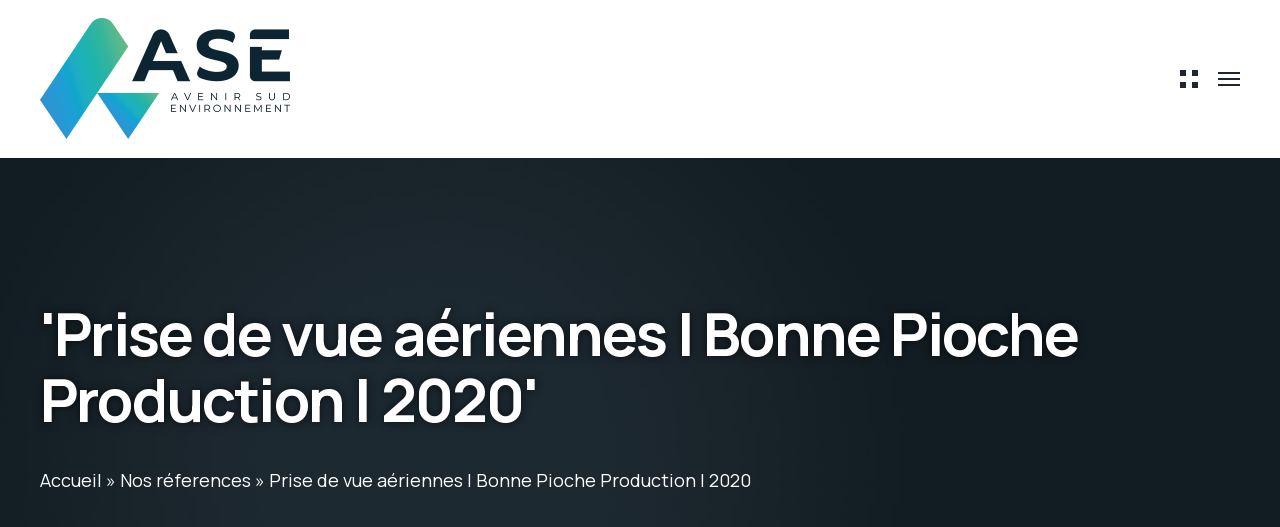

--- FILE ---
content_type: text/html; charset=UTF-8
request_url: https://ase-conseil.fr/projet/prise-de-vue-aeriennes-bonne-pioche-production-2020/
body_size: 50842
content:

<!DOCTYPE html>
<html lang="fr-FR">
    <head><meta http-equiv="Content-Type" content="text/html; charset=UTF-8"><script>if(navigator.userAgent.match(/MSIE|Internet Explorer/i)||navigator.userAgent.match(/Trident\/7\..*?rv:11/i)){var href=document.location.href;if(!href.match(/[?&]nowprocket/)){if(href.indexOf("?")==-1){if(href.indexOf("#")==-1){document.location.href=href+"?nowprocket=1"}else{document.location.href=href.replace("#","?nowprocket=1#")}}else{if(href.indexOf("#")==-1){document.location.href=href+"&nowprocket=1"}else{document.location.href=href.replace("#","&nowprocket=1#")}}}}</script><script>(()=>{class RocketLazyLoadScripts{constructor(){this.v="2.0.3",this.userEvents=["keydown","keyup","mousedown","mouseup","mousemove","mouseover","mouseenter","mouseout","mouseleave","touchmove","touchstart","touchend","touchcancel","wheel","click","dblclick","input","visibilitychange"],this.attributeEvents=["onblur","onclick","oncontextmenu","ondblclick","onfocus","onmousedown","onmouseenter","onmouseleave","onmousemove","onmouseout","onmouseover","onmouseup","onmousewheel","onscroll","onsubmit"]}async t(){this.i(),this.o(),/iP(ad|hone)/.test(navigator.userAgent)&&this.h(),this.u(),this.l(this),this.m(),this.k(this),this.p(this),this._(),await Promise.all([this.R(),this.L()]),this.lastBreath=Date.now(),this.S(this),this.P(),this.D(),this.O(),this.M(),await this.C(this.delayedScripts.normal),await this.C(this.delayedScripts.defer),await this.C(this.delayedScripts.async),this.F("domReady"),await this.T(),await this.j(),await this.I(),this.F("windowLoad"),await this.A(),window.dispatchEvent(new Event("rocket-allScriptsLoaded")),this.everythingLoaded=!0,this.lastTouchEnd&&await new Promise((t=>setTimeout(t,500-Date.now()+this.lastTouchEnd))),this.H(),this.F("all"),this.U(),this.W()}i(){this.CSPIssue=sessionStorage.getItem("rocketCSPIssue"),document.addEventListener("securitypolicyviolation",(t=>{this.CSPIssue||"script-src-elem"!==t.violatedDirective||"data"!==t.blockedURI||(this.CSPIssue=!0,sessionStorage.setItem("rocketCSPIssue",!0))}),{isRocket:!0})}o(){window.addEventListener("pageshow",(t=>{this.persisted=t.persisted,this.realWindowLoadedFired=!0}),{isRocket:!0}),window.addEventListener("pagehide",(()=>{this.onFirstUserAction=null}),{isRocket:!0})}h(){let t;function e(e){t=e}window.addEventListener("touchstart",e,{isRocket:!0}),window.addEventListener("touchend",(function i(o){Math.abs(o.changedTouches[0].pageX-t.changedTouches[0].pageX)<10&&Math.abs(o.changedTouches[0].pageY-t.changedTouches[0].pageY)<10&&o.timeStamp-t.timeStamp<200&&(o.target.dispatchEvent(new PointerEvent("click",{target:o.target,bubbles:!0,cancelable:!0,detail:1})),event.preventDefault(),window.removeEventListener("touchstart",e,{isRocket:!0}),window.removeEventListener("touchend",i,{isRocket:!0}))}),{isRocket:!0})}q(t){this.userActionTriggered||("mousemove"!==t.type||this.firstMousemoveIgnored?"keyup"===t.type||"mouseover"===t.type||"mouseout"===t.type||(this.userActionTriggered=!0,this.onFirstUserAction&&this.onFirstUserAction()):this.firstMousemoveIgnored=!0),"click"===t.type&&t.preventDefault(),this.savedUserEvents.length>0&&(t.stopPropagation(),t.stopImmediatePropagation()),"touchstart"===this.lastEvent&&"touchend"===t.type&&(this.lastTouchEnd=Date.now()),"click"===t.type&&(this.lastTouchEnd=0),this.lastEvent=t.type,this.savedUserEvents.push(t)}u(){this.savedUserEvents=[],this.userEventHandler=this.q.bind(this),this.userEvents.forEach((t=>window.addEventListener(t,this.userEventHandler,{passive:!1,isRocket:!0})))}U(){this.userEvents.forEach((t=>window.removeEventListener(t,this.userEventHandler,{passive:!1,isRocket:!0}))),this.savedUserEvents.forEach((t=>{t.target.dispatchEvent(new window[t.constructor.name](t.type,t))}))}m(){this.eventsMutationObserver=new MutationObserver((t=>{const e="return false";for(const i of t){if("attributes"===i.type){const t=i.target.getAttribute(i.attributeName);t&&t!==e&&(i.target.setAttribute("data-rocket-"+i.attributeName,t),i.target["rocket"+i.attributeName]=new Function("event",t),i.target.setAttribute(i.attributeName,e))}"childList"===i.type&&i.addedNodes.forEach((t=>{if(t.nodeType===Node.ELEMENT_NODE)for(const i of t.attributes)this.attributeEvents.includes(i.name)&&i.value&&""!==i.value&&(t.setAttribute("data-rocket-"+i.name,i.value),t["rocket"+i.name]=new Function("event",i.value),t.setAttribute(i.name,e))}))}})),this.eventsMutationObserver.observe(document,{subtree:!0,childList:!0,attributeFilter:this.attributeEvents})}H(){this.eventsMutationObserver.disconnect(),this.attributeEvents.forEach((t=>{document.querySelectorAll("[data-rocket-"+t+"]").forEach((e=>{e.setAttribute(t,e.getAttribute("data-rocket-"+t)),e.removeAttribute("data-rocket-"+t)}))}))}k(t){Object.defineProperty(HTMLElement.prototype,"onclick",{get(){return this.rocketonclick||null},set(e){this.rocketonclick=e,this.setAttribute(t.everythingLoaded?"onclick":"data-rocket-onclick","this.rocketonclick(event)")}})}S(t){function e(e,i){let o=e[i];e[i]=null,Object.defineProperty(e,i,{get:()=>o,set(s){t.everythingLoaded?o=s:e["rocket"+i]=o=s}})}e(document,"onreadystatechange"),e(window,"onload"),e(window,"onpageshow");try{Object.defineProperty(document,"readyState",{get:()=>t.rocketReadyState,set(e){t.rocketReadyState=e},configurable:!0}),document.readyState="loading"}catch(t){console.log("WPRocket DJE readyState conflict, bypassing")}}l(t){this.originalAddEventListener=EventTarget.prototype.addEventListener,this.originalRemoveEventListener=EventTarget.prototype.removeEventListener,this.savedEventListeners=[],EventTarget.prototype.addEventListener=function(e,i,o){o&&o.isRocket||!t.B(e,this)&&!t.userEvents.includes(e)||t.B(e,this)&&!t.userActionTriggered||e.startsWith("rocket-")||t.everythingLoaded?t.originalAddEventListener.call(this,e,i,o):t.savedEventListeners.push({target:this,remove:!1,type:e,func:i,options:o})},EventTarget.prototype.removeEventListener=function(e,i,o){o&&o.isRocket||!t.B(e,this)&&!t.userEvents.includes(e)||t.B(e,this)&&!t.userActionTriggered||e.startsWith("rocket-")||t.everythingLoaded?t.originalRemoveEventListener.call(this,e,i,o):t.savedEventListeners.push({target:this,remove:!0,type:e,func:i,options:o})}}F(t){"all"===t&&(EventTarget.prototype.addEventListener=this.originalAddEventListener,EventTarget.prototype.removeEventListener=this.originalRemoveEventListener),this.savedEventListeners=this.savedEventListeners.filter((e=>{let i=e.type,o=e.target||window;return"domReady"===t&&"DOMContentLoaded"!==i&&"readystatechange"!==i||("windowLoad"===t&&"load"!==i&&"readystatechange"!==i&&"pageshow"!==i||(this.B(i,o)&&(i="rocket-"+i),e.remove?o.removeEventListener(i,e.func,e.options):o.addEventListener(i,e.func,e.options),!1))}))}p(t){let e;function i(e){return t.everythingLoaded?e:e.split(" ").map((t=>"load"===t||t.startsWith("load.")?"rocket-jquery-load":t)).join(" ")}function o(o){function s(e){const s=o.fn[e];o.fn[e]=o.fn.init.prototype[e]=function(){return this[0]===window&&t.userActionTriggered&&("string"==typeof arguments[0]||arguments[0]instanceof String?arguments[0]=i(arguments[0]):"object"==typeof arguments[0]&&Object.keys(arguments[0]).forEach((t=>{const e=arguments[0][t];delete arguments[0][t],arguments[0][i(t)]=e}))),s.apply(this,arguments),this}}if(o&&o.fn&&!t.allJQueries.includes(o)){const e={DOMContentLoaded:[],"rocket-DOMContentLoaded":[]};for(const t in e)document.addEventListener(t,(()=>{e[t].forEach((t=>t()))}),{isRocket:!0});o.fn.ready=o.fn.init.prototype.ready=function(i){function s(){parseInt(o.fn.jquery)>2?setTimeout((()=>i.bind(document)(o))):i.bind(document)(o)}return t.realDomReadyFired?!t.userActionTriggered||t.fauxDomReadyFired?s():e["rocket-DOMContentLoaded"].push(s):e.DOMContentLoaded.push(s),o([])},s("on"),s("one"),s("off"),t.allJQueries.push(o)}e=o}t.allJQueries=[],o(window.jQuery),Object.defineProperty(window,"jQuery",{get:()=>e,set(t){o(t)}})}P(){const t=new Map;document.write=document.writeln=function(e){const i=document.currentScript,o=document.createRange(),s=i.parentElement;let n=t.get(i);void 0===n&&(n=i.nextSibling,t.set(i,n));const c=document.createDocumentFragment();o.setStart(c,0),c.appendChild(o.createContextualFragment(e)),s.insertBefore(c,n)}}async R(){return new Promise((t=>{this.userActionTriggered?t():this.onFirstUserAction=t}))}async L(){return new Promise((t=>{document.addEventListener("DOMContentLoaded",(()=>{this.realDomReadyFired=!0,t()}),{isRocket:!0})}))}async I(){return this.realWindowLoadedFired?Promise.resolve():new Promise((t=>{window.addEventListener("load",t,{isRocket:!0})}))}M(){this.pendingScripts=[];this.scriptsMutationObserver=new MutationObserver((t=>{for(const e of t)e.addedNodes.forEach((t=>{"SCRIPT"!==t.tagName||t.noModule||t.isWPRocket||this.pendingScripts.push({script:t,promise:new Promise((e=>{const i=()=>{const i=this.pendingScripts.findIndex((e=>e.script===t));i>=0&&this.pendingScripts.splice(i,1),e()};t.addEventListener("load",i,{isRocket:!0}),t.addEventListener("error",i,{isRocket:!0}),setTimeout(i,1e3)}))})}))})),this.scriptsMutationObserver.observe(document,{childList:!0,subtree:!0})}async j(){await this.J(),this.pendingScripts.length?(await this.pendingScripts[0].promise,await this.j()):this.scriptsMutationObserver.disconnect()}D(){this.delayedScripts={normal:[],async:[],defer:[]},document.querySelectorAll("script[type$=rocketlazyloadscript]").forEach((t=>{t.hasAttribute("data-rocket-src")?t.hasAttribute("async")&&!1!==t.async?this.delayedScripts.async.push(t):t.hasAttribute("defer")&&!1!==t.defer||"module"===t.getAttribute("data-rocket-type")?this.delayedScripts.defer.push(t):this.delayedScripts.normal.push(t):this.delayedScripts.normal.push(t)}))}async _(){await this.L();let t=[];document.querySelectorAll("script[type$=rocketlazyloadscript][data-rocket-src]").forEach((e=>{let i=e.getAttribute("data-rocket-src");if(i&&!i.startsWith("data:")){i.startsWith("//")&&(i=location.protocol+i);try{const o=new URL(i).origin;o!==location.origin&&t.push({src:o,crossOrigin:e.crossOrigin||"module"===e.getAttribute("data-rocket-type")})}catch(t){}}})),t=[...new Map(t.map((t=>[JSON.stringify(t),t]))).values()],this.N(t,"preconnect")}async $(t){if(await this.G(),!0!==t.noModule||!("noModule"in HTMLScriptElement.prototype))return new Promise((e=>{let i;function o(){(i||t).setAttribute("data-rocket-status","executed"),e()}try{if(navigator.userAgent.includes("Firefox/")||""===navigator.vendor||this.CSPIssue)i=document.createElement("script"),[...t.attributes].forEach((t=>{let e=t.nodeName;"type"!==e&&("data-rocket-type"===e&&(e="type"),"data-rocket-src"===e&&(e="src"),i.setAttribute(e,t.nodeValue))})),t.text&&(i.text=t.text),t.nonce&&(i.nonce=t.nonce),i.hasAttribute("src")?(i.addEventListener("load",o,{isRocket:!0}),i.addEventListener("error",(()=>{i.setAttribute("data-rocket-status","failed-network"),e()}),{isRocket:!0}),setTimeout((()=>{i.isConnected||e()}),1)):(i.text=t.text,o()),i.isWPRocket=!0,t.parentNode.replaceChild(i,t);else{const i=t.getAttribute("data-rocket-type"),s=t.getAttribute("data-rocket-src");i?(t.type=i,t.removeAttribute("data-rocket-type")):t.removeAttribute("type"),t.addEventListener("load",o,{isRocket:!0}),t.addEventListener("error",(i=>{this.CSPIssue&&i.target.src.startsWith("data:")?(console.log("WPRocket: CSP fallback activated"),t.removeAttribute("src"),this.$(t).then(e)):(t.setAttribute("data-rocket-status","failed-network"),e())}),{isRocket:!0}),s?(t.fetchPriority="high",t.removeAttribute("data-rocket-src"),t.src=s):t.src="data:text/javascript;base64,"+window.btoa(unescape(encodeURIComponent(t.text)))}}catch(i){t.setAttribute("data-rocket-status","failed-transform"),e()}}));t.setAttribute("data-rocket-status","skipped")}async C(t){const e=t.shift();return e?(e.isConnected&&await this.$(e),this.C(t)):Promise.resolve()}O(){this.N([...this.delayedScripts.normal,...this.delayedScripts.defer,...this.delayedScripts.async],"preload")}N(t,e){this.trash=this.trash||[];let i=!0;var o=document.createDocumentFragment();t.forEach((t=>{const s=t.getAttribute&&t.getAttribute("data-rocket-src")||t.src;if(s&&!s.startsWith("data:")){const n=document.createElement("link");n.href=s,n.rel=e,"preconnect"!==e&&(n.as="script",n.fetchPriority=i?"high":"low"),t.getAttribute&&"module"===t.getAttribute("data-rocket-type")&&(n.crossOrigin=!0),t.crossOrigin&&(n.crossOrigin=t.crossOrigin),t.integrity&&(n.integrity=t.integrity),t.nonce&&(n.nonce=t.nonce),o.appendChild(n),this.trash.push(n),i=!1}})),document.head.appendChild(o)}W(){this.trash.forEach((t=>t.remove()))}async T(){try{document.readyState="interactive"}catch(t){}this.fauxDomReadyFired=!0;try{await this.G(),document.dispatchEvent(new Event("rocket-readystatechange")),await this.G(),document.rocketonreadystatechange&&document.rocketonreadystatechange(),await this.G(),document.dispatchEvent(new Event("rocket-DOMContentLoaded")),await this.G(),window.dispatchEvent(new Event("rocket-DOMContentLoaded"))}catch(t){console.error(t)}}async A(){try{document.readyState="complete"}catch(t){}try{await this.G(),document.dispatchEvent(new Event("rocket-readystatechange")),await this.G(),document.rocketonreadystatechange&&document.rocketonreadystatechange(),await this.G(),window.dispatchEvent(new Event("rocket-load")),await this.G(),window.rocketonload&&window.rocketonload(),await this.G(),this.allJQueries.forEach((t=>t(window).trigger("rocket-jquery-load"))),await this.G();const t=new Event("rocket-pageshow");t.persisted=this.persisted,window.dispatchEvent(t),await this.G(),window.rocketonpageshow&&window.rocketonpageshow({persisted:this.persisted})}catch(t){console.error(t)}}async G(){Date.now()-this.lastBreath>45&&(await this.J(),this.lastBreath=Date.now())}async J(){return document.hidden?new Promise((t=>setTimeout(t))):new Promise((t=>requestAnimationFrame(t)))}B(t,e){return e===document&&"readystatechange"===t||(e===document&&"DOMContentLoaded"===t||(e===window&&"DOMContentLoaded"===t||(e===window&&"load"===t||e===window&&"pageshow"===t)))}static run(){(new RocketLazyLoadScripts).t()}}RocketLazyLoadScripts.run()})();</script>
        
        <meta name="viewport" content="width=device-width, initial-scale=1, maximum-scale=1">
        <meta http-equiv="X-UA-Compatible" content="IE=Edge">
        <meta name="google-site-verification" content="h8R9EWzEXLo9W2ayQwLLnU-RVfvzWilZCIJ3B9ZOzfQ" />
        <link rel="pingback" href="https://ase-conseil.fr/xmlrpc.php">
        <meta name='robots' content='index, follow, max-image-preview:large, max-snippet:-1, max-video-preview:-1' />

	<!-- This site is optimized with the Yoast SEO plugin v26.5 - https://yoast.com/wordpress/plugins/seo/ -->
	<title>Prise de vue aériennes | Bonne Pioche Production | 2020 | Avenir Sud Environnement</title>
<link crossorigin data-rocket-preconnect href="https://fonts.googleapis.com" rel="preconnect">
<link crossorigin data-rocket-preconnect href="https://stats.wp.com" rel="preconnect">
<link data-rocket-preload as="style" href="https://fonts.googleapis.com/css?family=Manrope%3A400%2C500%2C600%2C700%2C800%26amp%3Bsubset%3Dlatin&#038;display=swap" rel="preload">
<link href="https://fonts.googleapis.com/css?family=Manrope%3A400%2C500%2C600%2C700%2C800%26amp%3Bsubset%3Dlatin&#038;display=swap" media="print" onload="this.media=&#039;all&#039;" rel="stylesheet">
<noscript><link rel="stylesheet" href="https://fonts.googleapis.com/css?family=Manrope%3A400%2C500%2C600%2C700%2C800%26amp%3Bsubset%3Dlatin&#038;display=swap"></noscript><link rel="preload" data-rocket-preload as="image" href="https://ase-conseil.fr/wp-content/uploads/2023/02/francev3.png" fetchpriority="high">
	<link rel="canonical" href="https://ase-conseil.fr/projet/prise-de-vue-aeriennes-bonne-pioche-production-2020/" />
	<meta property="og:locale" content="fr_FR" />
	<meta property="og:type" content="article" />
	<meta property="og:title" content="Prise de vue aériennes | Bonne Pioche Production | 2020 | Avenir Sud Environnement" />
	<meta property="og:description" content="prise de vue aeriennes bonne pioche production 2020" />
	<meta property="og:url" content="https://ase-conseil.fr/projet/prise-de-vue-aeriennes-bonne-pioche-production-2020/" />
	<meta property="og:site_name" content="Avenir Sud Environnement" />
	<meta property="article:modified_time" content="2023-05-24T05:34:08+00:00" />
	<meta property="og:image" content="https://ase-conseil.fr/wp-content/uploads/2023/02/Moussac_1.jpg" />
	<meta property="og:image:width" content="578" />
	<meta property="og:image:height" content="385" />
	<meta property="og:image:type" content="image/jpeg" />
	<meta name="twitter:card" content="summary_large_image" />
	<meta name="twitter:label1" content="Durée de lecture estimée" />
	<meta name="twitter:data1" content="1 minute" />
	<script type="application/ld+json" class="yoast-schema-graph">{"@context":"https://schema.org","@graph":[{"@type":"WebPage","@id":"https://ase-conseil.fr/projet/prise-de-vue-aeriennes-bonne-pioche-production-2020/","url":"https://ase-conseil.fr/projet/prise-de-vue-aeriennes-bonne-pioche-production-2020/","name":"Prise de vue aériennes | Bonne Pioche Production | 2020 | Avenir Sud Environnement","isPartOf":{"@id":"https://ase-conseil.fr/#website"},"primaryImageOfPage":{"@id":"https://ase-conseil.fr/projet/prise-de-vue-aeriennes-bonne-pioche-production-2020/#primaryimage"},"image":{"@id":"https://ase-conseil.fr/projet/prise-de-vue-aeriennes-bonne-pioche-production-2020/#primaryimage"},"thumbnailUrl":"https://ase-conseil.fr/wp-content/uploads/2023/02/Moussac_1.jpg","datePublished":"2023-05-17T10:20:56+00:00","dateModified":"2023-05-24T05:34:08+00:00","breadcrumb":{"@id":"https://ase-conseil.fr/projet/prise-de-vue-aeriennes-bonne-pioche-production-2020/#breadcrumb"},"inLanguage":"fr-FR","potentialAction":[{"@type":"ReadAction","target":["https://ase-conseil.fr/projet/prise-de-vue-aeriennes-bonne-pioche-production-2020/"]}]},{"@type":"ImageObject","inLanguage":"fr-FR","@id":"https://ase-conseil.fr/projet/prise-de-vue-aeriennes-bonne-pioche-production-2020/#primaryimage","url":"https://ase-conseil.fr/wp-content/uploads/2023/02/Moussac_1.jpg","contentUrl":"https://ase-conseil.fr/wp-content/uploads/2023/02/Moussac_1.jpg","width":578,"height":385},{"@type":"BreadcrumbList","@id":"https://ase-conseil.fr/projet/prise-de-vue-aeriennes-bonne-pioche-production-2020/#breadcrumb","itemListElement":[{"@type":"ListItem","position":1,"name":"Accueil","item":"https://ase-conseil.fr/"},{"@type":"ListItem","position":2,"name":"Nos réferences","item":"https://ase-conseil.fr/projects/"},{"@type":"ListItem","position":3,"name":"Prise de vue aériennes | Bonne Pioche Production | 2020"}]},{"@type":"WebSite","@id":"https://ase-conseil.fr/#website","url":"https://ase-conseil.fr/","name":"Avenir Sud Environnement","description":"Votre expert en environnement","publisher":{"@id":"https://ase-conseil.fr/#organization"},"potentialAction":[{"@type":"SearchAction","target":{"@type":"EntryPoint","urlTemplate":"https://ase-conseil.fr/?s={search_term_string}"},"query-input":{"@type":"PropertyValueSpecification","valueRequired":true,"valueName":"search_term_string"}}],"inLanguage":"fr-FR"},{"@type":"Organization","@id":"https://ase-conseil.fr/#organization","name":"Avenir Sud Environnement","url":"https://ase-conseil.fr/","logo":{"@type":"ImageObject","inLanguage":"fr-FR","@id":"https://ase-conseil.fr/#/schema/logo/image/","url":"https://ase-conseil.fr/wp-content/uploads/2023/01/ASE_Logo-Headbar.png","contentUrl":"https://ase-conseil.fr/wp-content/uploads/2023/01/ASE_Logo-Headbar.png","width":500,"height":242,"caption":"Avenir Sud Environnement"},"image":{"@id":"https://ase-conseil.fr/#/schema/logo/image/"}}]}</script>
	<!-- / Yoast SEO plugin. -->


<link rel='dns-prefetch' href='//stats.wp.com' />
<link rel='dns-prefetch' href='//fonts.googleapis.com' />
<link href='https://fonts.gstatic.com' crossorigin rel='preconnect' />
<link rel="alternate" type="application/rss+xml" title="Avenir Sud Environnement &raquo; Flux" href="https://ase-conseil.fr/feed/" />
<link rel="alternate" type="application/rss+xml" title="Avenir Sud Environnement &raquo; Flux des commentaires" href="https://ase-conseil.fr/comments/feed/" />
<link rel="alternate" title="oEmbed (JSON)" type="application/json+oembed" href="https://ase-conseil.fr/wp-json/oembed/1.0/embed?url=https%3A%2F%2Fase-conseil.fr%2Fprojet%2Fprise-de-vue-aeriennes-bonne-pioche-production-2020%2F" />
<link rel="alternate" title="oEmbed (XML)" type="text/xml+oembed" href="https://ase-conseil.fr/wp-json/oembed/1.0/embed?url=https%3A%2F%2Fase-conseil.fr%2Fprojet%2Fprise-de-vue-aeriennes-bonne-pioche-production-2020%2F&#038;format=xml" />
<style id='wp-img-auto-sizes-contain-inline-css' type='text/css'>
img:is([sizes=auto i],[sizes^="auto," i]){contain-intrinsic-size:3000px 1500px}
/*# sourceURL=wp-img-auto-sizes-contain-inline-css */
</style>
<style id='wp-emoji-styles-inline-css' type='text/css'>

	img.wp-smiley, img.emoji {
		display: inline !important;
		border: none !important;
		box-shadow: none !important;
		height: 1em !important;
		width: 1em !important;
		margin: 0 0.07em !important;
		vertical-align: -0.1em !important;
		background: none !important;
		padding: 0 !important;
	}
/*# sourceURL=wp-emoji-styles-inline-css */
</style>
<link rel='stylesheet' id='wp-block-library-css' href='https://ase-conseil.fr/wp-includes/css/dist/block-library/style.min.css?ver=36636d' type='text/css' media='all' />
<style id='classic-theme-styles-inline-css' type='text/css'>
/*! This file is auto-generated */
.wp-block-button__link{color:#fff;background-color:#32373c;border-radius:9999px;box-shadow:none;text-decoration:none;padding:calc(.667em + 2px) calc(1.333em + 2px);font-size:1.125em}.wp-block-file__button{background:#32373c;color:#fff;text-decoration:none}
/*# sourceURL=/wp-includes/css/classic-themes.min.css */
</style>
<link rel='stylesheet' id='mediaelement-css' href='https://ase-conseil.fr/wp-content/cache/background-css/1/ase-conseil.fr/wp-includes/js/mediaelement/mediaelementplayer-legacy.min.css?ver=4.2.17&wpr_t=1769884122' type='text/css' media='all' />
<link rel='stylesheet' id='wp-mediaelement-css' href='https://ase-conseil.fr/wp-includes/js/mediaelement/wp-mediaelement.min.css?ver=36636d' type='text/css' media='all' />
<style id='jetpack-sharing-buttons-style-inline-css' type='text/css'>
.jetpack-sharing-buttons__services-list{display:flex;flex-direction:row;flex-wrap:wrap;gap:0;list-style-type:none;margin:5px;padding:0}.jetpack-sharing-buttons__services-list.has-small-icon-size{font-size:12px}.jetpack-sharing-buttons__services-list.has-normal-icon-size{font-size:16px}.jetpack-sharing-buttons__services-list.has-large-icon-size{font-size:24px}.jetpack-sharing-buttons__services-list.has-huge-icon-size{font-size:36px}@media print{.jetpack-sharing-buttons__services-list{display:none!important}}.editor-styles-wrapper .wp-block-jetpack-sharing-buttons{gap:0;padding-inline-start:0}ul.jetpack-sharing-buttons__services-list.has-background{padding:1.25em 2.375em}
/*# sourceURL=https://ase-conseil.fr/wp-content/plugins/jetpack/_inc/blocks/sharing-buttons/view.css */
</style>
<style id='global-styles-inline-css' type='text/css'>
:root{--wp--preset--aspect-ratio--square: 1;--wp--preset--aspect-ratio--4-3: 4/3;--wp--preset--aspect-ratio--3-4: 3/4;--wp--preset--aspect-ratio--3-2: 3/2;--wp--preset--aspect-ratio--2-3: 2/3;--wp--preset--aspect-ratio--16-9: 16/9;--wp--preset--aspect-ratio--9-16: 9/16;--wp--preset--color--black: #000000;--wp--preset--color--cyan-bluish-gray: #abb8c3;--wp--preset--color--white: #ffffff;--wp--preset--color--pale-pink: #f78da7;--wp--preset--color--vivid-red: #cf2e2e;--wp--preset--color--luminous-vivid-orange: #ff6900;--wp--preset--color--luminous-vivid-amber: #fcb900;--wp--preset--color--light-green-cyan: #7bdcb5;--wp--preset--color--vivid-green-cyan: #00d084;--wp--preset--color--pale-cyan-blue: #8ed1fc;--wp--preset--color--vivid-cyan-blue: #0693e3;--wp--preset--color--vivid-purple: #9b51e0;--wp--preset--gradient--vivid-cyan-blue-to-vivid-purple: linear-gradient(135deg,rgb(6,147,227) 0%,rgb(155,81,224) 100%);--wp--preset--gradient--light-green-cyan-to-vivid-green-cyan: linear-gradient(135deg,rgb(122,220,180) 0%,rgb(0,208,130) 100%);--wp--preset--gradient--luminous-vivid-amber-to-luminous-vivid-orange: linear-gradient(135deg,rgb(252,185,0) 0%,rgb(255,105,0) 100%);--wp--preset--gradient--luminous-vivid-orange-to-vivid-red: linear-gradient(135deg,rgb(255,105,0) 0%,rgb(207,46,46) 100%);--wp--preset--gradient--very-light-gray-to-cyan-bluish-gray: linear-gradient(135deg,rgb(238,238,238) 0%,rgb(169,184,195) 100%);--wp--preset--gradient--cool-to-warm-spectrum: linear-gradient(135deg,rgb(74,234,220) 0%,rgb(151,120,209) 20%,rgb(207,42,186) 40%,rgb(238,44,130) 60%,rgb(251,105,98) 80%,rgb(254,248,76) 100%);--wp--preset--gradient--blush-light-purple: linear-gradient(135deg,rgb(255,206,236) 0%,rgb(152,150,240) 100%);--wp--preset--gradient--blush-bordeaux: linear-gradient(135deg,rgb(254,205,165) 0%,rgb(254,45,45) 50%,rgb(107,0,62) 100%);--wp--preset--gradient--luminous-dusk: linear-gradient(135deg,rgb(255,203,112) 0%,rgb(199,81,192) 50%,rgb(65,88,208) 100%);--wp--preset--gradient--pale-ocean: linear-gradient(135deg,rgb(255,245,203) 0%,rgb(182,227,212) 50%,rgb(51,167,181) 100%);--wp--preset--gradient--electric-grass: linear-gradient(135deg,rgb(202,248,128) 0%,rgb(113,206,126) 100%);--wp--preset--gradient--midnight: linear-gradient(135deg,rgb(2,3,129) 0%,rgb(40,116,252) 100%);--wp--preset--font-size--small: 13px;--wp--preset--font-size--medium: 20px;--wp--preset--font-size--large: 36px;--wp--preset--font-size--x-large: 42px;--wp--preset--spacing--20: 0.44rem;--wp--preset--spacing--30: 0.67rem;--wp--preset--spacing--40: 1rem;--wp--preset--spacing--50: 1.5rem;--wp--preset--spacing--60: 2.25rem;--wp--preset--spacing--70: 3.38rem;--wp--preset--spacing--80: 5.06rem;--wp--preset--shadow--natural: 6px 6px 9px rgba(0, 0, 0, 0.2);--wp--preset--shadow--deep: 12px 12px 50px rgba(0, 0, 0, 0.4);--wp--preset--shadow--sharp: 6px 6px 0px rgba(0, 0, 0, 0.2);--wp--preset--shadow--outlined: 6px 6px 0px -3px rgb(255, 255, 255), 6px 6px rgb(0, 0, 0);--wp--preset--shadow--crisp: 6px 6px 0px rgb(0, 0, 0);}:where(.is-layout-flex){gap: 0.5em;}:where(.is-layout-grid){gap: 0.5em;}body .is-layout-flex{display: flex;}.is-layout-flex{flex-wrap: wrap;align-items: center;}.is-layout-flex > :is(*, div){margin: 0;}body .is-layout-grid{display: grid;}.is-layout-grid > :is(*, div){margin: 0;}:where(.wp-block-columns.is-layout-flex){gap: 2em;}:where(.wp-block-columns.is-layout-grid){gap: 2em;}:where(.wp-block-post-template.is-layout-flex){gap: 1.25em;}:where(.wp-block-post-template.is-layout-grid){gap: 1.25em;}.has-black-color{color: var(--wp--preset--color--black) !important;}.has-cyan-bluish-gray-color{color: var(--wp--preset--color--cyan-bluish-gray) !important;}.has-white-color{color: var(--wp--preset--color--white) !important;}.has-pale-pink-color{color: var(--wp--preset--color--pale-pink) !important;}.has-vivid-red-color{color: var(--wp--preset--color--vivid-red) !important;}.has-luminous-vivid-orange-color{color: var(--wp--preset--color--luminous-vivid-orange) !important;}.has-luminous-vivid-amber-color{color: var(--wp--preset--color--luminous-vivid-amber) !important;}.has-light-green-cyan-color{color: var(--wp--preset--color--light-green-cyan) !important;}.has-vivid-green-cyan-color{color: var(--wp--preset--color--vivid-green-cyan) !important;}.has-pale-cyan-blue-color{color: var(--wp--preset--color--pale-cyan-blue) !important;}.has-vivid-cyan-blue-color{color: var(--wp--preset--color--vivid-cyan-blue) !important;}.has-vivid-purple-color{color: var(--wp--preset--color--vivid-purple) !important;}.has-black-background-color{background-color: var(--wp--preset--color--black) !important;}.has-cyan-bluish-gray-background-color{background-color: var(--wp--preset--color--cyan-bluish-gray) !important;}.has-white-background-color{background-color: var(--wp--preset--color--white) !important;}.has-pale-pink-background-color{background-color: var(--wp--preset--color--pale-pink) !important;}.has-vivid-red-background-color{background-color: var(--wp--preset--color--vivid-red) !important;}.has-luminous-vivid-orange-background-color{background-color: var(--wp--preset--color--luminous-vivid-orange) !important;}.has-luminous-vivid-amber-background-color{background-color: var(--wp--preset--color--luminous-vivid-amber) !important;}.has-light-green-cyan-background-color{background-color: var(--wp--preset--color--light-green-cyan) !important;}.has-vivid-green-cyan-background-color{background-color: var(--wp--preset--color--vivid-green-cyan) !important;}.has-pale-cyan-blue-background-color{background-color: var(--wp--preset--color--pale-cyan-blue) !important;}.has-vivid-cyan-blue-background-color{background-color: var(--wp--preset--color--vivid-cyan-blue) !important;}.has-vivid-purple-background-color{background-color: var(--wp--preset--color--vivid-purple) !important;}.has-black-border-color{border-color: var(--wp--preset--color--black) !important;}.has-cyan-bluish-gray-border-color{border-color: var(--wp--preset--color--cyan-bluish-gray) !important;}.has-white-border-color{border-color: var(--wp--preset--color--white) !important;}.has-pale-pink-border-color{border-color: var(--wp--preset--color--pale-pink) !important;}.has-vivid-red-border-color{border-color: var(--wp--preset--color--vivid-red) !important;}.has-luminous-vivid-orange-border-color{border-color: var(--wp--preset--color--luminous-vivid-orange) !important;}.has-luminous-vivid-amber-border-color{border-color: var(--wp--preset--color--luminous-vivid-amber) !important;}.has-light-green-cyan-border-color{border-color: var(--wp--preset--color--light-green-cyan) !important;}.has-vivid-green-cyan-border-color{border-color: var(--wp--preset--color--vivid-green-cyan) !important;}.has-pale-cyan-blue-border-color{border-color: var(--wp--preset--color--pale-cyan-blue) !important;}.has-vivid-cyan-blue-border-color{border-color: var(--wp--preset--color--vivid-cyan-blue) !important;}.has-vivid-purple-border-color{border-color: var(--wp--preset--color--vivid-purple) !important;}.has-vivid-cyan-blue-to-vivid-purple-gradient-background{background: var(--wp--preset--gradient--vivid-cyan-blue-to-vivid-purple) !important;}.has-light-green-cyan-to-vivid-green-cyan-gradient-background{background: var(--wp--preset--gradient--light-green-cyan-to-vivid-green-cyan) !important;}.has-luminous-vivid-amber-to-luminous-vivid-orange-gradient-background{background: var(--wp--preset--gradient--luminous-vivid-amber-to-luminous-vivid-orange) !important;}.has-luminous-vivid-orange-to-vivid-red-gradient-background{background: var(--wp--preset--gradient--luminous-vivid-orange-to-vivid-red) !important;}.has-very-light-gray-to-cyan-bluish-gray-gradient-background{background: var(--wp--preset--gradient--very-light-gray-to-cyan-bluish-gray) !important;}.has-cool-to-warm-spectrum-gradient-background{background: var(--wp--preset--gradient--cool-to-warm-spectrum) !important;}.has-blush-light-purple-gradient-background{background: var(--wp--preset--gradient--blush-light-purple) !important;}.has-blush-bordeaux-gradient-background{background: var(--wp--preset--gradient--blush-bordeaux) !important;}.has-luminous-dusk-gradient-background{background: var(--wp--preset--gradient--luminous-dusk) !important;}.has-pale-ocean-gradient-background{background: var(--wp--preset--gradient--pale-ocean) !important;}.has-electric-grass-gradient-background{background: var(--wp--preset--gradient--electric-grass) !important;}.has-midnight-gradient-background{background: var(--wp--preset--gradient--midnight) !important;}.has-small-font-size{font-size: var(--wp--preset--font-size--small) !important;}.has-medium-font-size{font-size: var(--wp--preset--font-size--medium) !important;}.has-large-font-size{font-size: var(--wp--preset--font-size--large) !important;}.has-x-large-font-size{font-size: var(--wp--preset--font-size--x-large) !important;}
:where(.wp-block-post-template.is-layout-flex){gap: 1.25em;}:where(.wp-block-post-template.is-layout-grid){gap: 1.25em;}
:where(.wp-block-term-template.is-layout-flex){gap: 1.25em;}:where(.wp-block-term-template.is-layout-grid){gap: 1.25em;}
:where(.wp-block-columns.is-layout-flex){gap: 2em;}:where(.wp-block-columns.is-layout-grid){gap: 2em;}
:root :where(.wp-block-pullquote){font-size: 1.5em;line-height: 1.6;}
/*# sourceURL=global-styles-inline-css */
</style>
<link data-minify="1" rel='stylesheet' id='industrium-theme-css' href='https://ase-conseil.fr/wp-content/cache/min/1/wp-content/themes/industrium/css/theme.css?ver=1766768312' type='text/css' media='all' />
<style id='industrium-theme-inline-css' type='text/css'>

        .top-bar {
            color: #e0e1e4;
        }
    
        .top-bar a,
        .wrapper-info .top-bar-additional-text,
        .wrapper-contacts .contact-item,
        .wrapper-contacts .contact-item a,
        .wrapper-socials.top-bar-socials a {
            color: #ffffff;
        }
    
        .top-bar a:hover,
        .wrapper-contacts .contact-item:before,
        .wrapper-contacts .contact-item a:hover,
        .wrapper-socials.top-bar-socials a:hover {
            color: #92c441;
        }
        ul.top-bar-menu li:after,        
        .wrapper-contacts .contact-item:after {
            background-color: #92c441;
        }
    
        .top-bar {
            border-color: #4a4f56;
        }
    
    .wrapper-socials.top-bar-socials li,
    .wrapper-socials.top-bar-socials li:first-child {
        border-color: #abafb5;
    }
        .top-bar {
            background-color: #121c22;
        }
    
        .header,
        .mobile-header,
        .callback .callback-title {
            color: #4a5257;
        }
    
        .header a,
        .header .main-menu > li > a,
        .header .logo-link .logo-site-name,
        .header .header-icon,
        .mobile-header a,
        .mobile-header .logo-link .logo-site-name,
        .mobile-header .header-icon,
        .mobile-header-menu-container a,
        .mobile-header-menu-container .logo-link .logo-site-name,
        .mobile-header-menu-container .header-icon,
        .mini-cart .mini-cart-trigger,
        .mini-cart .mini-cart-trigger:hover,
        .mobile-header-menu-container,
        .header-type-2 .dropdown-trigger .dropdown-trigger-item:before,
        .header-type-3 .dropdown-trigger .dropdown-trigger-item:before,
        .callback .callback-text,
        .site-search .site-search-close:hover
        .mobile-header-menu-container .main-menu > li .sub-menu-trigger,
        .mobile-header-menu-container .header-mobile-contacts .contact-item.contact-item-email a:hover {
            color: #1f2531;
        }
        .mobile-header .menu-trigger .hamburger span,
        .header .main-menu:not(.menu-checks) > li.menu-item-has-children > a:after {
            background-color: #1f2531;
        }
        .header-callback-container {
            border-color: #1f2531;
        }
    
    	.mobile-header-menu-container .header-mobile-contacts .contact-item .contact-item-title {
    		color: #818181;
    	}
        .site-search .search-form .search-form-field::-webkit-input-placeholder {
            color: rgba(129,129,129, 0.75);
        }
        .site-search .search-form .search-form-field:-moz-placeholder {
            color: rgba(129,129,129, 0.75);
        }
        .site-search .search-form .search-form-field::-moz-placeholder {
            color: rgba(129,129,129, 0.75);
        }
        .site-search .search-form .search-form-field:-ms-input-placeholder {
            color: rgba(129,129,129, 0.75);
        }
    
        .mobile-header-menu-container .header-mobile-contacts .contact-item:before,
        .mobile-header-menu-container .main-menu > li.active > .sub-menu-trigger,
        .header .main-menu > li > a:hover,
        .header .main-menu > li.current-menu-ancestor > a,
        .header .main-menu > li.current-menu-parent > a,
        .header .main-menu > li.current-menu-item > a,
        .mobile-header-menu-container .main-menu li.active > a,
        .mobile-header-menu-container .main-menu li.current-menu-ancestor > a,
        .mobile-header-menu-container .main-menu li.current-menu-parent > a,
        .mobile-header-menu-container .main-menu li.current-menu-item > a,
        .mobile-header-menu-container .main-menu li.active > .sub-menu-trigger,
        .mobile-header-menu-container .main-menu li.current-menu-ancestor > .sub-menu-trigger,
        .mobile-header-menu-container .main-menu li.current-menu-parent > .sub-menu-trigger,
        .header .dropdown-trigger .dropdown-trigger-item:hover:before,
        .callback:before,
        .site-search .site-search-close,
        .mobile-header-menu-container .header-mobile-contacts .contact-item.contact-item-email a {
            color: #92c441;
        }
        .header-icons-container .header-button-container .industrium-button,
        .header .main-menu > li > a:before,
        .header .main-menu:not(.menu-checks) > li.menu-item-has-children > a:hover:after,
        .header .main-menu:not(.menu-checks) > li.menu-item-has-children.current-menu-ancestor > a:after,
        .header .main-menu:not(.menu-checks) > li.menu-item-has-children.current-menu-parent > a:after,
        .header .main-menu:not(.menu-checks) > li.menu-item-has-children.current-menu-item > a:after {
            background-color: #92c441;
        }
    
        .site-search,
        .header-type-3 .dropdown-trigger,
        .mini-cart .mini-cart-panel:before,
        .mobile-header-menu-container .main-menu > li > ul.sub-menu,
        .mobile-header-menu-container .main-menu > li {
            border-color: #d3d3d3;
        }
    
        .header,
        .mobile-header,
        .site-search,
        .mobile-header-menu-container,
        .header.sticky-header-on.sticky-ready .sticky-wrapper,
        .mobile-header.sticky-header-on.sticky-ready .sticky-wrapper,
        .header-icons-container.icons-container-big {
            background-color: #ffffff;
        }
     
        .mobile-header .industrium-button, 
        .mobile-header-menu-container .industrium-button,
        .mobile-header .industrium-button:hover, 
        .mobile-header-menu-container .industrium-button:hover {
            color: #92c441;
        }
    
        .mobile-header-menu-container .header-mobile-socials .mobile-menu-socials li {
            border-color: #92c441;
        }
        .mobile-header .industrium-button, 
        .mobile-header-menu-container .industrium-button {
            background-image: linear-gradient(0deg, #92c441 0%, #92c441 100%);
        }
        .mobile-header-menu-container .header-mobile-socials .mobile-menu-socials li a:after {
        	background-color: #92c441;
        }
            
        .header .industrium-button,        
        .header .industrium-button:hover {
            color: #ffffff;
        }
            
        .mobile-header-menu-container .header-mobile-socials .mobile-menu-socials li a:hover,
        .mobile-header-menu-container .header-mobile-socials .mobile-menu-socials li a {
            color: #17262f;
        }
    
    
        .page-title-container .page-title-additional {
            color: #e0e1e4;
        }
    
        .page-title-wrapper,
        .body-container .page-title-wrapper a,
        .edit-post-visual-editor__post-title-wrapper,
        .edit-post-visual-editor__post-title-wrapper a {
            color: #ffffff;
        }
        .breadcrumbs .delimiter,
        .page-title-container.page-title-decorated:before {
            background-color: #ffffff;
        }
    
        .body-container .page-title-wrapper a:hover,
        .edit-post-visual-editor__post-title-wrapper a:hover {
            color: #92c441;
        }
    
        .page-title-container,
        .page-title-container.page-title-decorated:after,
        .edit-post-visual-editor__post-title-wrapper {
            background-color: #121c22;
        }
        
        .footer,
        .footer .widget_text,
        .footer-widgets .widget_industrium_featured_posts_widget .featured-posts-item-link,
        .footer-widgets .widget_recent_entries ul li a,
        .footer-widgets .wp-block-latest-posts li a,
        .footer-widgets .widget_recent_comments ul .recentcomments,
        .footer-widgets .widget_nav_menu ul li a, 
        .footer-widgets .widget_industrium_nav_menu_widget ul li a,
        .footer-widgets .widget_tag_cloud .tagcloud .tag-cloud-link,
        .footer-widgets .widget_categories ul li:hover li {
            color: #e0e1e4;
        }
    
        .footer h1,
        .footer h2,
        .footer h3,
        .footer h4,
        .footer h5,
        .footer h6,
        .footer .widget-title,
        .footer .wpforms-form .wpforms-title,
        .footer a:hover,
        .footer input,
        .footer textarea,
        .footer select,
        .footer .wrapper-socials a,
        .footer .wrapper-socials a:hover,
        .footer .widget_industrium_contacts_widget .industrium-contacts-widget-field,
        .footer .widget_industrium_banner_widget .banner-widget-wrapper,
        .footer .widget_industrium_banner_widget .banner-widget-wrapper .banner-title,
        .footer .widget_search .search-form .search-form-icon,
        .footer .widget_calendar .wp-calendar-nav a:hover, 
        .footer .wp-block-calendar .wp-calendar-nav a:hover,
        .footer .widget_archive .post-count,
        .footer .wp-block-archives .post-count,
        .footer .widget_categories .post-count, 
        .footer .wp-block-categories .post-count,
        .footer .widget_rss cite,
        .footer .wp-block-rss .wp-block-rss__item-author,
        .footer .widget_media_gallery .gallery .gallery-icon a:after,
        .footer .widget_media_audio .mejs-container .mejs-button > button,
        .footer .widget_media_audio .mejs-container .mejs-time,
        .footer .widget_media_audio .mejs-container .mejs-duration,
        .footer .wp-video .mejs-container .mejs-button > button,
        .footer .wp-video .mejs-container .mejs-time,
        .footer .wp-video .mejs-container .mejs-duration,
        .footer-widgets ul li a,
        .footer-widgets .widget_industrium_contacts_widget .industrium-contacts-widget-field,
        .footer-widgets input[type="text"],
        .footer-widgets input[type="email"],
        .footer-widgets input[type="url"],
        .footer-widgets input[type="password"],
        .footer-widgets input[type="search"],
        .footer-widgets input[type="number"],
        .footer-widgets input[type="tel"],
        .footer-widgets input[type="range"],
        .footer-widgets input[type="date"],
        .footer-widgets input[type="month"],
        .footer-widgets input[type="week"],
        .footer-widgets input[type="time"],
        .footer-widgets input[type="datetime"],
        .footer-widgets input[type="datetime-local"],
        .footer-widgets input[type="color"],
        .footer-widgets select,
        .footer-widgets .select2-container .select2-selection--single,
        .footer-widgets textarea,
        .footer-widgets div.wpforms-container.wpforms-container-full .wpforms-form input[type="text"],
        .footer-widgets div.wpforms-container.wpforms-container-full .wpforms-form input[type="email"],
        .footer-widgets div.wpforms-container.wpforms-container-full .wpforms-form input[type="url"],
        .footer-widgets div.wpforms-container.wpforms-container-full .wpforms-form input[type="password"],
        .footer-widgets div.wpforms-container.wpforms-container-full .wpforms-form input[type="search"],
        .footer-widgets div.wpforms-container.wpforms-container-full .wpforms-form input[type="number"],
        .footer-widgets div.wpforms-container.wpforms-container-full .wpforms-form input[type="tel"],
        .footer-widgets div.wpforms-container.wpforms-container-full .wpforms-form input[type="date"],
        .footer-widgets div.wpforms-container.wpforms-container-full .wpforms-form input[type="month"],
        .footer-widgets div.wpforms-container.wpforms-container-full .wpforms-form input[type="week"],
        .footer-widgets div.wpforms-container.wpforms-container-full .wpforms-form input[type="time"],
        .footer-widgets div.wpforms-container.wpforms-container-full .wpforms-form input[type="datetime"],
        .footer-widgets div.wpforms-container.wpforms-container-full .wpforms-form input[type="datetime-local"],
        .footer-widgets div.wpforms-container.wpforms-container-full .wpforms-form input[type="color"],
        .footer-widgets div.wpforms-container.wpforms-container-full .wpforms-form select,
        .footer-widgets div.wpforms-container.wpforms-container-full .wpforms-form textarea,
        .footer-widgets .select2-container--default .select2-results__option.select2-results__option--highlighted[aria-selected], 
        .footer-widgets .select2-container--default .select2-results__option.select2-results__option--highlighted[data-selected],
        .footer-widgets .widget_search .search-form .search-form-icon,
        .footer-widgets .widget_industrium_featured_posts_widget .featured-posts-item-link,
        .footer-widgets .widget_recent_entries ul li a,
        .footer-widgets .wp-block-latest-posts li a,
        .footer-widgets .widget_recent_comments ul .recentcomments a,
        .footer-widgets .wp-block-latest-comments li a,
        .footer-widgets .widget_calendar .wp-calendar-nav a,
        .footer-widgets .wp-block-calendar .wp-calendar-nav a,        
        .footer-widgets .widget_calendar table thead th, 
        .footer-widgets .wp-block-calendar table thead th,        
        .footer-widgets .widget_calendar table tbody td#today, 
        .footer-widgets .wp-block-calendar table tbody td#today,
        .footer-widgets .widget_calendar table tbody td#today a, 
        .footer-widgets .wp-block-calendar table tbody td#today a,
        .footer-widgets .widget_rss cite,
        .footer-widgets .widget_rss ul a.rsswidget,
        .footer-widgets .wp-block-rss .wp-block-rss__item-title a,
        .footer-widgets .wp-block-rss .wp-block-rss__item-author,
        .footer-widgets .widget .widget-title a,        
        .footer-widgets .widget_pages .widget-wrapper > ul li > a,
        .footer-widgets .widget_meta ul li > a,
        .footer-widgets .widget_categories ul li > a, 
        .footer-widgets .widget_categories ul li .widget-archive-trigger, 
        .footer-widgets .widget_archive ul li > a,
        .footer-widgets .wp-block-archives li > a,
        .footer-widgets .wp-block-search .wp-block-search__label,
        .footer-widgets .wp-block-search.wp-block-search__button-inside .wp-block-search__inside-wrapper .wp-block-search__button.has-icon,
        .footer .footer-menu li a,
        .footer-widgets .wp-block-loginout,
        .footer-widgets .wp-block-loginout a,
        .footer-widgets .wp-block-social-links:not(.is-style-logos-only):not(.is-style-pill-shape):not(.has-icon-color) .wp-block-social-link svg,
        .footer-widgets .widget_industrium_contacts_widget .industrium-contacts-widget-link:before,
        .footer-widgets .widget_industrium_contacts_widget .industrium-contacts-widget-link a,
        .body-container .footer-scroll-top button,
        .footer-widgets .widget_calendar table tbody a, 
        .footer-widgets .wp-block-calendar table tbody a,
        .footer-widgets.mc4wp-form .mc4wp-form-fields input[type="submit"]:hover, 
        .footer-widgets .mc4wp-form .mc4wp-form-fields button:hover {
            color: #ffffff;
        }
        .footer .widget_media_audio .mejs-controls .mejs-horizontal-volume-slider .mejs-horizontal-volume-current, 
        .footer .widget_media_audio .mejs-controls .mejs-time-rail .mejs-time-loaded,
        .footer .wp-video .mejs-volume-current,
        .footer .wp-video .mejs-volume-handle,
        .footer-section + .footer-section:before,
        .footer.footer-decorated:after {
            background-color: #ffffff;
        }
        .footer .content-inner ul:not([class*="elementor"]) > li:not([class*="elementor"]):before,
        .footer .content-single-post ul:not([class*="elementor"]) > li:not([class*="elementor"]):before,
        .footer .single_portfolio_content ul:not([class*="elementor"]) > li:not([class*="elementor"]):before,
        .footer .industrium_comments__item-text ul:not([class*="elementor"]) > li:not([class*="elementor"]):before,
        .footer .single_recipe_content ul:not([class*="elementor"]) > li:not([class*="elementor"]):before {
            border-color: #ffffff;
        }
        .footer .widget_media_audio .mejs-controls .mejs-horizontal-volume-slider .mejs-horizontal-volume-total, 
        .footer .widget_media_audio .mejs-controls .mejs-time-rail .mejs-time-total,
        .footer .mejs-controls .mejs-horizontal-volume-slider .mejs-horizontal-volume-total, 
        .footer .mejs-controls .mejs-time-rail .mejs-time-total,
        .footer .mejs-volume-total {
            background-color: rgba(255,255,255, 0.4);
        }
            
        .footer .footer-additional-menu li a,
        .footer-widgets .widget_calendar table tbody td, 
        .footer-widgets .wp-block-calendar table tbody td,
        .footer .widget_categories li.cat-item-hierarchical, 
        .footer .wp-block-categories li.cat-item-hierarchical,
        .footer .widget_industrium_featured_posts_widget .featured-posts-item-date,
        .footer .widget_pages .widget-archive-trigger,
        .footer .widget_nav_menu .widget-menu-trigger,
        .footer .select2-container--default .select2-selection--single .select2-selection__placeholder,
        .footer-widgets .widget_industrium_featured_posts_widget .featured-posts-item-date,
        .footer-widgets .widget_recent_entries ul li .post-date,
        .footer-widgets .wp-block-latest-posts li .wp-block-latest-posts__post-date,
        .footer-widgets .widget_rss .rss-date,
        .footer-widgets .wp-block-rss .wp-block-rss__item-publish-date,
        .footer-widgets .widget_calendar .wp-calendar-nav a,
        .footer-widgets .widget_calendar table thead th,
        .footer-widgets .wp-block-latest-comments li .wp-block-latest-comments__comment-meta,
        .footer-widgets .widget_industrium_contacts_widget .field-label,
        .footer-copyrights-container,
        .footer-additional-menu li + li:before {
            color: #abafb5;
        }
        .footer .input-floating-wrap .floating-placeholder,
        .footer input[type="text"]::-webkit-input-placeholder,
        .footer input[type="email"]::-webkit-input-placeholder,
        .footer input[type="url"]::-webkit-input-placeholder,
        .footer input[type="password"]::-webkit-input-placeholder,
        .footer input[type="search"]::-webkit-input-placeholder,
        .footer input[type="tel"]::-webkit-input-placeholder, 
        .footer input[type="number"]::-webkit-input-placeholder, 
        .footer input[type="date"]::-webkit-input-placeholder, 
        .footer input[type="month"]::-webkit-input-placeholder, 
        .footer input[type="week"]::-webkit-input-placeholder, 
        .footer input[type="time"]::-webkit-input-placeholder, 
        .footer input[type="datetime"]::-webkit-input-placeholder, 
        .footer input[type="datetime-local"]::-webkit-input-placeholder, 
        .footer textarea::-webkit-input-placeholder,
        .footer div.wpforms-container.wpforms-container-full .wpforms-form input[type="text"]::-webkit-input-placeholder, 
        .footer div.wpforms-container.wpforms-container-full .wpforms-form input[type="email"]::-webkit-input-placeholder, 
        .footer div.wpforms-container.wpforms-container-full .wpforms-form input[type="url"]::-webkit-input-placeholder, 
        .footer div.wpforms-container.wpforms-container-full .wpforms-form input[type="password"]::-webkit-input-placeholder, 
        .footer div.wpforms-container.wpforms-container-full .wpforms-form input[type="search"]::-webkit-input-placeholder, 
        .footer div.wpforms-container.wpforms-container-full .wpforms-form input[type="number"]::-webkit-input-placeholder, 
        .footer div.wpforms-container.wpforms-container-full .wpforms-form input[type="tel"]::-webkit-input-placeholder,
        .footer div.wpforms-container.wpforms-container-full .wpforms-form input[type="date"]::-webkit-input-placeholder,
        .footer div.wpforms-container.wpforms-container-full .wpforms-form input[type="month"]::-webkit-input-placeholder, 
        .footer div.wpforms-container.wpforms-container-full .wpforms-form input[type="week"]::-webkit-input-placeholder, 
        .footer div.wpforms-container.wpforms-container-full .wpforms-form input[type="time"]::-webkit-input-placeholder, 
        .footer div.wpforms-container.wpforms-container-full .wpforms-form input[type="datetime"]::-webkit-input-placeholder, 
        .footer div.wpforms-container.wpforms-container-full .wpforms-form input[type="datetime-local"]::-webkit-input-placeholder, 
        .footer div.wpforms-container.wpforms-container-full .wpforms-form textarea::-webkit-input-placeholder {
             color: #abafb5;
        }
        .footer input[type="text"]:-moz-placeholder,
        .footer input[type="url"]:-moz-placeholder,
        .footer input[type="email"]:-moz-placeholder,
        .footer input[type="password"]:-moz-placeholder,
        .footer input[type="search"]:-moz-placeholder,
        .footer input[type="tel"]:-moz-placeholder, 
        .footer input[type="number"]:-moz-placeholder, 
        .footer input[type="date"]:-moz-placeholder, 
        .footer input[type="month"]:-moz-placeholder, 
        .footer input[type="week"]:-moz-placeholder, 
        .footer input[type="time"]:-moz-placeholder, 
        .footer input[type="datetime"]:-moz-placeholder, 
        .footer input[type="datetime-local"]:-moz-placeholder, 
        .footer textarea:-moz-placeholder,
        .footer div.wpforms-container.wpforms-container-full .wpforms-form input[type="text"]:-moz-placeholder, 
        .footer div.wpforms-container.wpforms-container-full .wpforms-form input[type="email"]:-moz-placeholder, 
        .footer div.wpforms-container.wpforms-container-full .wpforms-form input[type="url"]:-moz-placeholder, 
        .footer div.wpforms-container.wpforms-container-full .wpforms-form input[type="password"]:-moz-placeholder, 
        .footer div.wpforms-container.wpforms-container-full .wpforms-form input[type="search"]:-moz-placeholder, 
        .footer div.wpforms-container.wpforms-container-full .wpforms-form input[type="number"]:-moz-placeholder, 
        .footer div.wpforms-container.wpforms-container-full .wpforms-form input[type="tel"]:-moz-placeholder,
        .footer div.wpforms-container.wpforms-container-full .wpforms-form input[type="date"]:-moz-placeholder,
        .footer div.wpforms-container.wpforms-container-full .wpforms-form input[type="month"]:-moz-placeholder, 
        .footer div.wpforms-container.wpforms-container-full .wpforms-form input[type="week"]:-moz-placeholder, 
        .footer div.wpforms-container.wpforms-container-full .wpforms-form input[type="time"]:-moz-placeholder, 
        .footer div.wpforms-container.wpforms-container-full .wpforms-form input[type="datetime"]:-moz-placeholder, 
        .footer div.wpforms-container.wpforms-container-full .wpforms-form input[type="datetime-local"]:-moz-placeholder, 
        .footer div.wpforms-container.wpforms-container-full .wpforms-form textarea:-moz-placeholder {
             color: #abafb5;
        }
        .footer input[type="text"]::-moz-placeholder,
        .footer input[type="url"]::-moz-placeholder,
        .footer input[type="email"]::-moz-placeholder,
        .footer input[type="password"]::-moz-placeholder,
        .footer input[type="search"]::-moz-placeholder,
        .footer input[type="tel"]::-moz-placeholder, 
        .footer input[type="number"]::-moz-placeholder, 
        .footer input[type="date"]::-moz-placeholder, 
        .footer input[type="month"]::-moz-placeholder, 
        .footer input[type="week"]::-moz-placeholder, 
        .footer input[type="time"]::-moz-placeholder, 
        .footer input[type="datetime"]::-moz-placeholder, 
        .footer input[type="datetime-local"]::-moz-placeholder, 
        .footer textarea::-moz-placeholder,
        .footer div.wpforms-container.wpforms-container-full .wpforms-form input[type="text"]::-moz-placeholder, 
        .footer div.wpforms-container.wpforms-container-full .wpforms-form input[type="email"]::-moz-placeholder, 
        .footer div.wpforms-container.wpforms-container-full .wpforms-form input[type="url"]::-moz-placeholder, 
        .footer div.wpforms-container.wpforms-container-full .wpforms-form input[type="password"]::-moz-placeholder, 
        .footer div.wpforms-container.wpforms-container-full .wpforms-form input[type="search"]::-moz-placeholder, 
        .footer div.wpforms-container.wpforms-container-full .wpforms-form input[type="number"]::-moz-placeholder, 
        .footer div.wpforms-container.wpforms-container-full .wpforms-form input[type="tel"]::-moz-placeholder,
        .footer div.wpforms-container.wpforms-container-full .wpforms-form input[type="date"]::-moz-placeholder,
        .footer div.wpforms-container.wpforms-container-full .wpforms-form input[type="month"]::-moz-placeholder, 
        .footer div.wpforms-container.wpforms-container-full .wpforms-form input[type="week"]::-moz-placeholder, 
        .footer div.wpforms-container.wpforms-container-full .wpforms-form input[type="time"]::-moz-placeholder, 
        .footer div.wpforms-container.wpforms-container-full .wpforms-form input[type="datetime"]::-moz-placeholder, 
        .footer div.wpforms-container.wpforms-container-full .wpforms-form input[type="datetime-local"]::-moz-placeholder, 
        .footer div.wpforms-container.wpforms-container-full .wpforms-form textarea::-moz-placeholder {
             color: #abafb5;
        }
        .footer input[type="text"]:-ms-input-placeholder,
        .footer input[type="email"]:-ms-input-placeholder,
        .footer input[type="url"]:-ms-input-placeholder,
        .footer input[type="password"]:-ms-input-placeholder,
        .footer input[type="search"]:-ms-input-placeholder,
        .footer input[type="tel"]:-ms-input-placeholder, 
        .footer input[type="number"]:-ms-input-placeholder, 
        .footer input[type="date"]:-ms-input-placeholder, 
        .footer input[type="month"]:-ms-input-placeholder, 
        .footer input[type="week"]:-ms-input-placeholder, 
        .footer input[type="time"]:-ms-input-placeholder, 
        .footer input[type="datetime"]:-ms-input-placeholder, 
        .footer input[type="datetime-local"]:-ms-input-placeholder, 
        .footer textarea:-ms-input-placeholder,
        .footer div.wpforms-container.wpforms-container-full .wpforms-form input[type="text"]:-ms-input-placeholder, 
        .footer div.wpforms-container.wpforms-container-full .wpforms-form input[type="email"]:-ms-input-placeholder, 
        .footer div.wpforms-container.wpforms-container-full .wpforms-form input[type="url"]:-ms-input-placeholder, 
        .footer div.wpforms-container.wpforms-container-full .wpforms-form input[type="password"]:-ms-input-placeholder, 
        .footer div.wpforms-container.wpforms-container-full .wpforms-form input[type="search"]:-ms-input-placeholder, 
        .footer div.wpforms-container.wpforms-container-full .wpforms-form input[type="number"]:-ms-input-placeholder, 
        .footer div.wpforms-container.wpforms-container-full .wpforms-form input[type="tel"]:-ms-input-placeholder,
        .footer div.wpforms-container.wpforms-container-full .wpforms-form input[type="date"]:-ms-input-placeholder,
        .footer div.wpforms-container.wpforms-container-full .wpforms-form input[type="month"]:-ms-input-placeholder, 
        .footer div.wpforms-container.wpforms-container-full .wpforms-form input[type="week"]:-ms-input-placeholder, 
        .footer div.wpforms-container.wpforms-container-full .wpforms-form input[type="time"]:-ms-input-placeholder, 
        .footer div.wpforms-container.wpforms-container-full .wpforms-form input[type="datetime"]:-ms-input-placeholder, 
        .footer div.wpforms-container.wpforms-container-full .wpforms-form input[type="datetime-local"]:-ms-input-placeholder, 
        .footer div.wpforms-container.wpforms-container-full .wpforms-form textarea:-ms-input-placeholder {
            color: #abafb5;
        }
        .footer-widgets .widget_categories ul > li:before, 
        .footer-widgets ul.wp-block-categories > li:before,
        .footer-widgets .widget_archive ul li:before,
        .footer-widgets .wp-block-archives li:before,
        .footer-widgets .widget_recent_comments ul .recentcomments:before,
        .footer-widgets .widget_pages .widget-wrapper > ul > li:before,
        .footer-widgets .widget_meta ul li:before,
        .footer-widgets .wp-block-latest-comments li:before {
            background-color: rgba(171,175,181, 0.6);
        }
        
        .footer a,
        .footer-widgets ul li a:hover,
        .footer .footer-additional-menu li a:hover,
        .footer .widget_recent_comments ul .recentcomments .comment-author-link a:hover,
        .footer .widget_media_audio .mejs-container .mejs-button > button:hover,
        .footer .wp-video .mejs-container .mejs-button > button:hover,
        .error-404-footer .wrapper-socials a:hover, 
        .footer-widgets .widget_industrium_banner_widget .industrium-contacts-widget-field:before,
        .footer-widgets .widget_search .search-form .search-form-icon:hover,
        .footer-widgets .widget_categories ul > li:hover, 
        .footer-widgets .widget_categories ul li:hover > a, 
        .footer-widgets ul.wp-block-categories li:hover:before,
        .footer-widgets ul.wp-block-categories li:hover > a,
        .footer-widgets .widget_industrium_featured_posts_widget .featured-posts-item-link:hover,
        .footer-widgets .widget_archive ul li:hover > a,
        .footer-widgets .widget_archive ul > li:hover,
        .footer-widgets .wp-block-archives li:hover > a,
        .footer-widgets .wp-block-archives > li:hover,
        .footer-widgets .widget_recent_entries ul li a:hover,
        .footer-widgets .wp-block-latest-posts li a:hover,
        .footer-widgets .widget_recent_comments ul .recentcomments a:hover,
        .footer-widgets .wp-block-latest-comments li a:hover,
        .footer-widgets .widget_pages .widget-wrapper > ul li:hover > a,
        .footer-widgets .widget_meta ul li:hover > a,
        .footer-widgets .widget_rss ul a.rsswidget:hover,
        .footer-widgets .wp-block-rss .wp-block-rss__item-title a:hover,
        .footer-widgets .widget .widget-title a:hover,
        .footer-widgets .wp-block-search.wp-block-search__button-inside .wp-block-search__inside-wrapper .wp-block-search__button.has-icon:hover,
        .footer .footer-menu li a:hover,
        .footer-widgets .wp-block-loginout a:hover,
        .footer-widgets .widget_calendar table caption, 
        .footer-widgets .wp-block-calendar table caption,
        .footer-widgets .widget_nav_menu ul li a:hover, 
        .footer-widgets .widget_nav_menu ul li.current-menu-item > a, 
        .footer-widgets .widget_nav_menu ul li.current-menu-ancestor > a, 
        .footer-widgets .widget_nav_menu ul li.current-menu-parent > a, 
        .footer-widgets .widget_nav_menu ul li.current_page_item > a, 
        .footer-widgets .widget_industrium_nav_menu_widget ul li a:hover, 
        .footer-widgets .widget_industrium_nav_menu_widget ul li.current-menu-item > a,
        .footer-widgets .widget_industrium_nav_menu_widget ul li.current-menu-ancestor > a,
        .footer-widgets .widget_industrium_nav_menu_widget ul li.current-menu-parent > a, 
        .footer-widgets .widget_industrium_nav_menu_widget ul li.current_page_item > a,
        .footer-widgets .widget_industrium_contacts_widget .industrium-contacts-widget-link a:hover,
        .footer-widgets.mc4wp-form .mc4wp-form-fields input[type="submit"], 
        .footer-widgets .mc4wp-form .mc4wp-form-fields button {
            color: #92c441;
        }
        .footer blockquote:before {
            color: rgba(146,196,65, .3);
        }
        .footer .widget_media_audio .mejs-controls .mejs-time-rail .mejs-time-current,
        .footer .wp-video .mejs-controls .mejs-time-rail .mejs-time-current,
        .footer .widget_media_audio .mejs-controls .mejs-time-rail .mejs-time-handle-content,
        .footer .wp-video .mejs-controls .mejs-time-rail .mejs-time-handle-content, 
        .footer-widgets .widget_nav_menu ul li a:before, 
        .footer-widgets .widget_industrium_nav_menu_widget ul li a:before,
        .footer-widgets .widget_categories ul > li:hover:before, 
        .footer-widgets ul.wp-block-categories > li:hover:before,
        .footer-widgets .widget_archive ul li:hover:before,
        .footer-widgets .wp-block-archives li:hover:before,
        .footer-widgets .widget_recent_comments ul .recentcomments:hover:before,
        .footer-widgets .widget_pages .widget-wrapper > ul > li:hover:before,
        .footer-widgets .widget_meta ul li:hover:before,
        .footer-widgets .wp-block-latest-comments li:hover:before,
        .footer-widgets .wp-block-gallery .wp-block-image a:before,
        .footer.footer-decorated:before,
        .body-container .footer-scroll-top button,
        .footer div.wpforms-container.wpforms-container-full .wpforms-form .wpforms-field-number-slider input[type="range"] {
            background-color: #92c441;
        }
        .footer .widget_media_audio .mejs-controls .mejs-time-rail .mejs-time-handle-content,
        .footer .wp-video .mejs-controls .mejs-time-rail .mejs-time-handle-content,
        .footer-widgets .widget_calendar table tbody td#today:before, 
        .footer-widgets .wp-block-calendar table tbody td#today:before {
            border-color: #92c441;
        }
        .footer div.wpforms-container.wpforms-container-full .wpforms-form .wpforms-field-number-slider input[type="range"]::-webkit-slider-thumb {
            background-color: #92c441;
        }
        .footer div.wpforms-container.wpforms-container-full .wpforms-form .wpforms-field-number-slider input[type="range"]::-moz-range-thumb {
             background-color: #92c441;
        }
        .footer div.wpforms-container.wpforms-container-full .wpforms-form .wpforms-field-number-slider input[type="range"]::-ms-thumb {
             background-color: #92c441;
        }
        .footer div.wpforms-container.wpforms-container-full .wpforms-form .wpforms-field-number-slider input[type="range"]:focus::-ms-thumb {
             background-color: #92c441;
        }
        .footer-special-text,
        .footer-special-text-container .footer-special-text {
            -webkit-text-stroke: 1px#92c441;
        }
    
        .footer-widgets input[type="text"],
        .footer-widgets input[type="email"],
        .footer-widgets input[type="url"],
        .footer-widgets input[type="password"],
        .footer-widgets input[type="search"],
        .footer-widgets input[type="number"],
        .footer-widgets input[type="tel"],
        .footer-widgets input[type="range"],
        .footer-widgets input[type="date"],
        .footer-widgets input[type="month"],
        .footer-widgets input[type="week"],
        .footer-widgets input[type="time"],
        .footer-widgets input[type="datetime"],
        .footer-widgets input[type="datetime-local"],
        .footer-widgets input[type="color"],
        .footer-widgets textarea,
        .footer-widgets .select2-container .select2-selection--single,
        .footer-widgets div.wpforms-container.wpforms-container-full .wpforms-form input[type="text"],
        .footer-widgets div.wpforms-container.wpforms-container-full .wpforms-form input[type="email"],
        .footer-widgets div.wpforms-container.wpforms-container-full .wpforms-form input[type="url"],
        .footer-widgets div.wpforms-container.wpforms-container-full .wpforms-form input[type="password"],
        .footer-widgets div.wpforms-container.wpforms-container-full .wpforms-form input[type="search"],
        .footer-widgets div.wpforms-container.wpforms-container-full .wpforms-form input[type="number"],
        .footer-widgets div.wpforms-container.wpforms-container-full .wpforms-form input[type="tel"],
        .footer-widgets div.wpforms-container.wpforms-container-full .wpforms-form input[type="date"],
        .footer-widgets div.wpforms-container.wpforms-container-full .wpforms-form input[type="month"],
        .footer-widgets div.wpforms-container.wpforms-container-full .wpforms-form input[type="week"],
        .footer-widgets div.wpforms-container.wpforms-container-full .wpforms-form input[type="time"],
        .footer-widgets div.wpforms-container.wpforms-container-full .wpforms-form input[type="datetime"],
        .footer-widgets div.wpforms-container.wpforms-container-full .wpforms-form input[type="datetime-local"],
        .footer-widgets div.wpforms-container.wpforms-container-full .wpforms-form input[type="color"],
        .footer-widgets div.wpforms-container.wpforms-container-full .wpforms-form select,
        .footer-widgets div.wpforms-container.wpforms-container-full .wpforms-form textarea,
        .footer-widgets .wp-block-search.wp-block-search__button-inside .wp-block-search__inside-wrapper,
        .footer-widgets div.wpforms-container.wpforms-container-full .wpforms-form .select-wrap,
        .footer-widgets .select-wrap,       
        .footer-widgets .select2-dropdown,
        .footer-widgets .select2-container--default .select2-search--dropdown .select2-search__field {
            border-color: #4a4f56;
        }
            
        .footer-widgets input[type="text"]:focus,
        .footer-widgets input[type="email"]:focus,
        .footer-widgets input[type="url"]:focus,
        .footer-widgets input[type="password"]:focus,
        .footer-widgets input[type="search"]:focus,
        .footer-widgets input[type="number"]:focus,
        .footer-widgets input[type="tel"]:focus,
        .footer-widgets input[type="range"]:focus,
        .footer-widgets input[type="date"]:focus,
        .footer-widgets input[type="month"]:focus,
        .footer-widgets input[type="week"]:focus,
        .footer-widgets input[type="time"]:focus,
        .footer-widgets input[type="datetime"]:focus,
        .footer-widgets input[type="datetime-local"]:focus,
        .footer-widgets input[type="color"]:focus,
        .footer-widgets textarea:focus,
        .footer-widgets div.wpforms-container.wpforms-container-full .wpforms-form input[type="text"]:focus,
        .footer-widgets div.wpforms-container.wpforms-container-full .wpforms-form input[type="email"]:focus,
        .footer-widgets div.wpforms-container.wpforms-container-full .wpforms-form input[type="url"]:focus,
        .footer-widgets div.wpforms-container.wpforms-container-full .wpforms-form input[type="password"]:focus,
        .footer-widgets div.wpforms-container.wpforms-container-full .wpforms-form input[type="search"]:focus,
        .footer-widgets div.wpforms-container.wpforms-container-full .wpforms-form input[type="number"]:focus,
        .footer-widgets div.wpforms-container.wpforms-container-full .wpforms-form input[type="tel"]:focus,
        .footer-widgets div.wpforms-container.wpforms-container-full .wpforms-form input[type="date"]:focus,
        .footer-widgets div.wpforms-container.wpforms-container-full .wpforms-form input[type="month"]:focus,
        .footer-widgets div.wpforms-container.wpforms-container-full .wpforms-form input[type="week"]:focus,
        .footer-widgets div.wpforms-container.wpforms-container-full .wpforms-form input[type="time"]:focus,
        .footer-widgets div.wpforms-container.wpforms-container-full .wpforms-form input[type="datetime"]:focus,
        .footer-widgets div.wpforms-container.wpforms-container-full .wpforms-form input[type="datetime-local"]:focus,
        .footer-widgets div.wpforms-container.wpforms-container-full .wpforms-form input[type="color"]:focus,
        .footer-widgets div.wpforms-container.wpforms-container-full .wpforms-form select:focus,
        .footer-widgets div.wpforms-container.wpforms-container-full .wpforms-form textarea:focus,
        .footer-widgets .wp-block-search.wp-block-search__button-inside .wp-block-search__inside-wrapper:focus-within,
        .footer-widgets div.wpforms-container.wpforms-container-full .wpforms-form .select-wrap:focus-within,
        .footer-widgets .select-wrap:focus-within {
             border-color: #abafb5;
        }
        .footer .widget_media_audio .mejs-container, 
        .footer .widget_media_audio .mejs-container .mejs-controls, 
        .footer .widget_media_audio .mejs-embed, 
        .footer .widget_media_audio .mejs-embed body,
        .footer .wp-video .mejs-container, 
        .footer .wp-video .mejs-container .mejs-controls, 
        .footer .wp-video .mejs-embed, 
        .footer .wp-video .mejs-embed body,
        .footer .mejs-volume-button > .mejs-volume-slider {
            background-color: #abafb5;
        }
    
        .footer,
        .footer-widgets .widget_calendar table tbody td#today:before, 
        .footer-widgets .wp-block-calendar table tbody td#today:before,
        .footer-widgets .select-wrap select,
        .footer-widgets div.wpforms-container.wpforms-container-full .wpforms-form .select-wrap select,
        .footer-widgets input[type="text"],
        .footer-widgets input[type="email"],
        .footer-widgets input[type="url"],
        .footer-widgets input[type="password"],
        .footer-widgets input[type="search"],
        .footer-widgets input[type="number"],
        .footer-widgets input[type="tel"],
        .footer-widgets input[type="range"],
        .footer-widgets input[type="date"],
        .footer-widgets input[type="month"],
        .footer-widgets input[type="week"],
        .footer-widgets input[type="time"],
        .footer-widgets input[type="datetime"],
        .footer-widgets input[type="datetime-local"],
        .footer-widgets input[type="color"],
        .footer-widgets textarea,
        .footer-widgets div.wpforms-container.wpforms-container-full .wpforms-form input[type="text"],
        .footer-widgets div.wpforms-container.wpforms-container-full .wpforms-form input[type="email"],
        .footer-widgets div.wpforms-container.wpforms-container-full .wpforms-form input[type="url"],
        .footer-widgets div.wpforms-container.wpforms-container-full .wpforms-form input[type="password"],
        .footer-widgets div.wpforms-container.wpforms-container-full .wpforms-form input[type="search"],
        .footer-widgets div.wpforms-container.wpforms-container-full .wpforms-form input[type="number"],
        .footer-widgets div.wpforms-container.wpforms-container-full .wpforms-form input[type="tel"],
        .footer-widgets div.wpforms-container.wpforms-container-full .wpforms-form input[type="date"],
        .footer-widgets div.wpforms-container.wpforms-container-full .wpforms-form input[type="month"],
        .footer-widgets div.wpforms-container.wpforms-container-full .wpforms-form input[type="week"],
        .footer-widgets div.wpforms-container.wpforms-container-full .wpforms-form input[type="time"],
        .footer-widgets div.wpforms-container.wpforms-container-full .wpforms-form input[type="datetime"],
        .footer-widgets div.wpforms-container.wpforms-container-full .wpforms-form input[type="datetime-local"],
        .footer-widgets div.wpforms-container.wpforms-container-full .wpforms-form input[type="color"],
        .footer-widgets div.wpforms-container.wpforms-container-full .wpforms-form select,
        .footer-widgets div.wpforms-container.wpforms-container-full .wpforms-form textarea {
            background-color: #121c22;
        }
        .footer .wp-block-social-links:not(.is-style-logos-only):not(.is-style-pill-shape):not(.has-icon-color) .wp-block-social-link a:hover svg,
        .body-container .footer-scroll-top button:hover {
            color: #121c22;
        }
    
        .footer-widgets input[type="checkbox"],
        .footer-widgets div.wpforms-container.wpforms-container-full .wpforms-form input[type="checkbox"],
        .woocommerce .footer-widgets form .form-row input[type="checkbox"].input-checkbox,
        .footer-widgets input[type="radio"],
        .footer-widgets div.wpforms-container.wpforms-container-full .wpforms-form input[type="radio"],
        .footer-widgets .wp-block-calendar,
        .footer-widgets .widget_calendar .calendar_wrap {
            background-color: #222628;
        }
    
        .footer-widgets .wrapper-socials a,
        .footer-widgets .wrapper-socials a:hover,
        .footer-widgets .industrium-button,
        .footer-widgets .button,
        .footer-widgets input[type="submit"],
        .footer-widgets input[type="reset"],
        .footer-widgets input[type="button"],
        .footer-widgets button,
        .footer-widgets .widget_calendar table tbody td#today a,
        .footer-widgets .wp-block-gallery .blocks-gallery-grid .blocks-gallery-item a:after, 
        .footer-widgets .media_gallery .blocks-gallery-grid .blocks-gallery-item a:after,
        .footer-widgets .gallery .gallery-item .gallery-icon a:after,
        .footer .widget_calendar tbody td#today, 
        .footer .widget_calendar tbody td#today a, 
        .footer .wp-block-calendar tbody td#today,
        .footer .wp-block-calendar tbody td#today a,
        .footer input[type="checkbox"]:checked:before,
        .footer div.wpforms-container.wpforms-container-full .wpforms-form input[type="checkbox"]:checked:before,
        .woocommerce .footer form .form-row input[type="checkbox"].input-checkbox:checked:before,
        .footer-widgets .wp-block-cover .wp-block-button:not(.is-style-fill) .wp-block-button__link:not(.has-text-color),
        .footer-widgets .wp-block-button:not(.is-style-fill) .wp-block-button__link:not(.has-text-color),
        .footer-widgets div.wpforms-container-full .wpforms-form input[type=submit], 
        .footer-widgets div.wpforms-container-full .wpforms-form button[type=submit], 
        .footer-widgets div.wpforms-container-full .wpforms-form .wpforms-page-button {
            color: #92c441;
        }
        .footer-widgets input[type="radio"]:checked:before,
        .footer-widgets div.wpforms-container.wpforms-container-full .wpforms-form input[type="radio"]:checked:before {
            background-color: #92c441;
        }
    
        .footer-widgets .industrium-button:after, 
        .footer-widgets button:not(.customize-partial-edit-shortcut-button):after, 
        .footer-widgets input[type="submit"]:after, 
        .footer-widgets input[type="button"]:after, 
        .footer-widgets input[type="reset"]:after,
        .footer-widgets .wp-block-cover .wp-block-button:not(.is-style-fill) .wp-block-button__link:not(.has-background):after,
        .footer-widgets .wp-block-button:not(.is-style-fill) .wp-block-button__link:not(.has-background):after {
            color: #92c441;
        }
        .footer-widgets input[type="radio"]:checked:before,
        .footer-widgets div.wpforms-container.wpforms-container-full .wpforms-form input[type="radio"]:checked:before,
        .footer-widgets .wrapper-socials a,
        .footer-widgets .wp-block-social-links:not(.is-style-logos-only):not(.is-style-pill-shape):not(.has-icon-background-color) .wp-block-social-link:after {
            background-color: #92c441;
        }
        .footer-widgets .wrapper-socials a,
        .footer-widgets .wp-block-social-links:not(.is-style-logos-only):not(.is-style-pill-shape):not(.has-icon-background-color) .wp-block-social-link {
            border-color: #92c441;
        }
        .footer-widgets .wp-block-gallery .blocks-gallery-grid .blocks-gallery-item a:before, 
        .footer-widgets .media_gallery .blocks-gallery-grid .blocks-gallery-item a:before,
        .footer-widgets .gallery .gallery-item .gallery-icon a:before {
             background-color: rgba(146,196,65, 0.5);
        }
        .footer-widgets button:not(.customize-partial-edit-shortcut-button),
        .footer-widgets .industrium-button,
        .footer-widgets .wp-block-cover .wp-block-button:not(.is-style-fill) .wp-block-button__link:not(.has-background),
        .footer-widgets .wp-block-button:not(.is-style-fill) .wp-block-button__link:not(.has-background),
        .footer-widgets div.wpforms-container-full .wpforms-form input[type=submit], 
        .footer-widgets div.wpforms-container-full .wpforms-form button[type=submit], 
        .footer-widgets div.wpforms-container-full .wpforms-form .wpforms-page-button {
            background-image: linear-gradient(0deg, #92c441 0%, #92c441 100%);
        }
        .footer-widgets button:not(.customize-partial-edit-shortcut-button) svg,
        .footer-widgets .industrium-button svg,
        .footer-widgets .wp-block-cover .wp-block-button:not(.is-style-fill) .wp-block-button__link:not(.has-background) svg,
        .footer-widgets .wp-block-button:not(.is-style-fill) .wp-block-button__link:not(.has-background) svg {
            stroke: #92c441;
        }
    
    
        .footer-widgets .industrium-button:hover,
        .footer-widgets .button:hover,
        .footer-widgets input[type="submit"]:hover,
        .footer-widgets input[type="reset"]:hover,
        .footer-widgets input[type="button"]:hover,
        .footer-widgets button:hover,
        .footer-widgets .widget_tag_cloud .tagcloud .tag-cloud-link:hover,
        .footer-widgets .select2-container--default .select2-results__option[aria-selected=true], 
        .footer-widgets .select2-container--default .select2-results__option[data-selected=true],
        .footer-widgets div.wpforms-container-full .wpforms-form input[type=submit]:hover, 
        .footer-widgets div.wpforms-container-full .wpforms-form button[type=submit]:hover, 
        .footer-widgets div.wpforms-container-full .wpforms-form .wpforms-page-button:hover,
        .footer-widgets .wp-block-cover .wp-block-button:not(.is-style-fill) .wp-block-button__link:not(.has-text-color):hover,
        .footer-widgets .wp-block-button:not(.is-style-fill) .wp-block-button__link:not(.has-text-color):hover,
        .footer-widgets div.wpforms-container-full .wpforms-form input[type=submit]:hover, 
        .footer-widgets div.wpforms-container-full .wpforms-form button[type=submit]:hover, 
        .footer-widgets div.wpforms-container-full .wpforms-form .wpforms-page-button:hover {
            color: #92c441;
        }
    
    
        .content-wrapper,
        .block-editor-block-list__layout,
        .single-post .post-meta-footer .post-meta-item.post-meta-item-tags a,
        .project-item-wrapper .project-item-categories,
        .project-item-wrapper .project-item-categories a,
        .industrium-price-item-widget .price-item .price-item-custom-field.active,
        .widget_categories ul li:hover li,
        .woocommerce-product-gallery .flex-control-nav .slick-button,
        .content-wrapper input[type="text"],
        .content-wrapper input[type="email"],
        .content-wrapper input[type="url"],
        .content-wrapper input[type="password"],
        .content-wrapper input[type="search"],
        .content-wrapper input[type="number"],
        .content-wrapper input[type="tel"],
        .content-wrapper input[type="range"],
        .content-wrapper input[type="date"],
        .content-wrapper input[type="month"],
        .content-wrapper input[type="week"],
        .content-wrapper input[type="time"],
        .content-wrapper input[type="datetime"],
        .content-wrapper input[type="datetime-local"],
        .content-wrapper input[type="color"],
        .content-wrapper select,
        .content-wrapper .select2-container .select2-selection--single,
        .content-wrapper textarea,
        .block-editor-block-list__layout input[type="text"],
        .block-editor-block-list__layout input[type="email"],
        .block-editor-block-list__layout input[type="url"],
        .block-editor-block-list__layout input[type="password"],
        .block-editor-block-list__layout input[type="search"],
        .block-editor-block-list__layout input[type="number"],
        .block-editor-block-list__layout input[type="tel"],
        .block-editor-block-list__layout input[type="range"],
        .block-editor-block-list__layout input[type="date"],
        .block-editor-block-list__layout input[type="month"],
        .block-editor-block-list__layout input[type="week"],
        .block-editor-block-list__layout input[type="time"],
        .block-editor-block-list__layout input[type="datetime"],
        .block-editor-block-list__layout input[type="datetime-local"],
        .block-editor-block-list__layout input[type="color"],
        .block-editor-block-list__layout select,
        .block-editor-block-list__layout .select2-container .select2-selection--single,
        .block-editor-block-list__layout textarea,
        .select2-container--default .select2-search--dropdown .select2-search__field,
        body .select2-container--default .select2-search--dropdown .select2-search__field,
        .content-wrapper div.wpforms-container.wpforms-container-full .wpforms-form input[type="text"],
        .content-wrapper div.wpforms-container.wpforms-container-full .wpforms-form input[type="email"],
        .content-wrapper div.wpforms-container.wpforms-container-full .wpforms-form input[type="url"],
        .content-wrapper div.wpforms-container.wpforms-container-full .wpforms-form input[type="password"],
        .content-wrapper div.wpforms-container.wpforms-container-full .wpforms-form input[type="search"],
        .content-wrapper div.wpforms-container.wpforms-container-full .wpforms-form input[type="number"],
        .content-wrapper div.wpforms-container.wpforms-container-full .wpforms-form input[type="tel"],
        .content-wrapper div.wpforms-container.wpforms-container-full .wpforms-form input[type="date"],
        .content-wrapper div.wpforms-container.wpforms-container-full .wpforms-form input[type="month"],
        .content-wrapper div.wpforms-container.wpforms-container-full .wpforms-form input[type="week"],
        .content-wrapper div.wpforms-container.wpforms-container-full .wpforms-form input[type="time"],
        .content-wrapper div.wpforms-container.wpforms-container-full .wpforms-form input[type="datetime"],
        .content-wrapper div.wpforms-container.wpforms-container-full .wpforms-form input[type="datetime-local"],
        .content-wrapper div.wpforms-container.wpforms-container-full .wpforms-form input[type="color"],
        .content-wrapper div.wpforms-container.wpforms-container-full .wpforms-form select,
        .content-wrapper div.wpforms-container.wpforms-container-full .wpforms-form textarea,
        .block-editor-block-list__layout div.wpforms-container.wpforms-container-full .wpforms-form input[type="text"],
        .block-editor-block-list__layout div.wpforms-container.wpforms-container-full .wpforms-form input[type="email"],
        .block-editor-block-list__layout div.wpforms-container.wpforms-container-full .wpforms-form input[type="url"],
        .block-editor-block-list__layout div.wpforms-container.wpforms-container-full .wpforms-form input[type="password"],
        .block-editor-block-list__layout div.wpforms-container.wpforms-container-full .wpforms-form input[type="search"],
        .block-editor-block-list__layout div.wpforms-container.wpforms-container-full .wpforms-form input[type="number"],
        .block-editor-block-list__layout div.wpforms-container.wpforms-container-full .wpforms-form input[type="tel"],
        .block-editor-block-list__layout div.wpforms-container.wpforms-container-full .wpforms-form input[type="date"],
        .block-editor-block-list__layout div.wpforms-container.wpforms-container-full .wpforms-form input[type="month"],
        .block-editor-block-list__layout div.wpforms-container.wpforms-container-full .wpforms-form input[type="week"],
        .block-editor-block-list__layout div.wpforms-container.wpforms-container-full .wpforms-form input[type="time"],
        .block-editor-block-list__layout div.wpforms-container.wpforms-container-full .wpforms-form input[type="datetime"],
        .block-editor-block-list__layout div.wpforms-container.wpforms-container-full .wpforms-form input[type="datetime-local"],
        .block-editor-block-list__layout div.wpforms-container.wpforms-container-full .wpforms-form input[type="color"],
        .block-editor-block-list__layout div.wpforms-container.wpforms-container-full .wpforms-form select,
        .block-editor-block-list__layout div.wpforms-container.wpforms-container-full .wpforms-form textarea,
        .block-editor-block-list__layout .select2-container--default .select2-results__option.select2-results__option--highlighted[aria-selected],
        .block-editor-block-list__layout .select2-container--default .select2-results__option.select2-results__option--highlighted[data-selected],
        .block-editor-block-list__layout .select2-container--default .select2-results__option.select2-results__option--highlighted[aria-selected], 
        .block-editor-block-list__layout .select2-container--default .select2-results__option.select2-results__option--highlighted[data-selected],
        .select2-container--default .select2-selection--single .select2-selection__rendered,
        .block-editor-block-list__layout .select2-container .select2-results__option,         
        .select2-container--default .select2-results__option.select2-results__option--highlighted[aria-selected],
        .select2-container--default .select2-results__option.select2-results__option--highlighted[data-selected],
        .content-wrapper .select2-container--default .select2-results__option.select2-results__option--highlighted[aria-selected],
        .content-wrapper .select2-container--default .select2-results__option.select2-results__option--highlighted[data-selected],
        .content-wrapper .select2-container--default .select2-results__option.select2-results__option--highlighted[aria-selected], 
        .content-wrapper .select2-container--default .select2-results__option.select2-results__option--highlighted[data-selected],
        .select2-container--default .select2-selection--single .select2-selection__rendered,
        .content-wrapper .select2-container .select2-results__option, 
        .select2-container .select2-results__option,
        #form-preview .mc4wp-form .mc4wp-form-fields input[type="email"],
        .site-search .search-form .search-form-field,        
        .industrium-format-quote .post-quote,
        .industrium-format-quote .post-quote:hover {
            color: #4a5257;
        }
    
        .content-wrapper h1,
        .content-wrapper h2,
        .content-wrapper h3,
        .content-wrapper h4,
        .content-wrapper h5,
        .wpforms-form .wpforms-title,
        .content-wrapper h6,
        .block-editor-block-list__layout h1,
        .block-editor-block-list__layout h2,
        .block-editor-block-list__layout h3,
        .block-editor-block-list__layout h4,
        .block-editor-block-list__layout h5,
        .block-editor-block-list__layout h6,
        .content-wrapper a:hover,        
        .content-wrapper .wrapper-socials a,
        .content-pagination .page-numbers,
        .content-pagination .post-page-numbers,
        body .content-wrapper blockquote,
        .block-editor-block-list__layout blockquote,
        body .industrium_comments__item-text blockquote,
        .content-wrapper .post-title,
        .content-wrapper .post-title a,
        .block-editor-block-list__layout .post-title,
        .block-editor-block-list__layout .post-title a,
        .owl-theme .owl-nav [class*="owl-"]:before,
        .post-comment-author,        
        .widget_search .search-form .search-form-icon,
        .widget_categories ul li > a, 
        body .content-wrapper ul.wp-block-categories li > a,
        .widget_categories ul li .widget-archive-trigger, 
        .widget_categories ul li .block-archive-trigger, 
        body .content-wrapper ul.wp-block-categories li .widget-archive-trigger, 
        body .content-wrapper ul.wp-block-categories li .block-archive-trigger,
        .block-editor-block-list__layout ul.wp-block-categories li > a, 
        .block-editor-block-list__layout ul.wp-block-categories li .widget-archive-trigger, 
        .block-editor-block-list__layout ul.wp-block-categories li .block-archive-trigger,
        .widget_industrium_featured_posts_widget .featured-posts-item-link,
        .widget_archive ul li > a,
        .wp-block-archives li > a,
        body .content-wrapper .wp-block-archives li > a,
        .widget_recent_entries ul li a,
        .content-wrapper .wp-block-latest-posts li a,
        .widget_recent_comments ul .recentcomments a,
        .content-wrapper .wp-block-latest-comments li a,  

        .block-editor-block-list__layout .wp-block-archives li > a,
        .block-editor-block-list__layout .wp-block-latest-posts li a,
        .block-editor-block-list__layout .wp-block-latest-comments li a,      
        .widget_tag_cloud .tagcloud .tag-cloud-link,
        .wp-block-tag-cloud .tag-cloud-link,
        .widget_pages .widget-wrapper > ul li > a,
        .widget_meta ul li > a,
        .sidebar .widget .widget-title a,
        .widget_rss cite,
        .widget_rss ul a.rsswidget,
        .wp-block-rss .wp-block-rss__item-title a,
        .wp-block-rss .wp-block-rss__item-author,
        .widget_nav_menu ul li .widget-menu-trigger, 
        .widget_industrium_nav_menu_widget ul li .widget-menu-trigger,
        .widget_nav_menu ul li a, 
        .widget_industrium_nav_menu_widget ul li a,
        .portfolio-post-meta .portfolio-post-meta-label,
        .post-navigation .post-navigation-title a,
        .post-navigation .archive-icon-link .archive-icon,
        .team-experience-item-title,
        .team-item .post-title,
        .project-item-wrapper .post-title,
        .project-post-meta .project-post-meta-label,
        .vacancy-salary .vacancy-salary-value,
        .header-icon.login-logout a.link-login, 
        .header-icon.login-logout a.link-logout,
        .help-item .help-item-title,
        .service-item .service-post-title a,
        .industrium-price-item-widget .price-item.price-item-type-wide .price-item-title,
        .elementor-counter .elementor-counter-title,
        .industrium-testimonial-carousel-widget .testimonial-carousel-wrapper .author-name,
        .elementor-widget-accordion .elementor-accordion .elementor-tab-title .elementor-accordion-title,
        .elementor-widget-toggle .elementor-toggle .elementor-tab-title .elementor-toggle-title,
        .elementor-widget-accordion .elementor-accordion .elementor-tab-title .elementor-accordion-icon i:before,
        .elementor-widget-toggle .elementor-toggle .elementor-tab-title .elementor-toggle-icon i:before,
        .filter-control-wrapper .filter-control-list .dots .dot,
        .error-404-title,        
        .single-product.woocommerce div.product .product_meta .product_meta_item a,
        .elementor-widget-image-box .elementor-image-box-wrapper .elementor-image-box-content .elementor-image-box-title,
        .elementor-widget-industrium_vertical_text .vertical-text,
        .industrium-image-slider-widget .slider-item-title,
        .elementor-widget-progress .elementor-widget-container .elementor-title,
        .elementor-widget-progress .elementor-progress-bar,
        .swiper-container .elementor-swiper-button i,
        .wp-block-search .wp-block-search__label,
        .wp-block-search.wp-block-search__button-inside .wp-block-search__inside-wrapper .wp-block-search__button.has-icon,
        .elementor-widget-industrium_custom_menu ul li a,
        .content-wrapper .wp-block-loginout,
        .content-wrapper .wp-block-loginout a,
        .block-editor-block-list__layout .wp-block-loginout,
        .block-editor-block-list__layout .wp-block-loginout a,
        .sidebar .shop-hidden-sidebar-close,
        .content-wrapper .wp-block-social-links:not(.is-style-logos-only):not(.is-style-pill-shape):not(.has-icon-color) .wp-block-social-link svg,
        .block-editor-block-list__layout .wp-block-social-links:not(.is-style-logos-only):not(.is-style-pill-shape):not(.has-icon-color) .wp-block-social-link svg,
        .single-post .post-meta-footer .post-meta-item.post-meta-item-tags a,        
        .single-post .post-meta-footer .post-meta-item-author,
        .single-post .post-meta-footer .post-meta-item-author a,
        .post-categories a.post-category-item:hover,
        .post-meta-header .post-meta-item .post-meta-item-day,
        .post-quote .post-quote-author,
        .team-item .team-item-socials .socials-trigger,
        .team-item .team-item-socials .team-socials.wrapper-socials a,        
        .industrium-price-item-widget .price-item.price-item-type-standard .price-item-title,
        .service-listing-wrapper .service-item .service-item-link,
        .elementor-widget-industrium_icon_box .icon-box-item-link,
        .elementor-widget-industrium_services_listing.view_type-1 .service-item .service-slider-item-link,
        .content-wrapper .mc4wp-form .mc4wp-form-fields input[type="submit"]:hover, 
        .content-wrapper .mc4wp-form .mc4wp-form-fields button:hover,
        .block-editor-block-list__layout .mc4wp-form .mc4wp-form-fields input[type="submit"]:hover, 
        .block-editor-block-list__layout .mc4wp-form .mc4wp-form-fields button:hover,
        .portfolio-slider-listing .portfolio-item-wrapper .post-title,
        .portfolio-slider-wrapper .archive-listing .slider-next-button-wrapper .slider-next-button,
        .content-wrapper .wp-block-pullquote.has-background blockquote:before,   
        .block-editor-block-list__layout .wp-block-pullquote.has-background blockquote:before,             
        .select2-container--default .select2-results__option[aria-selected=true], 
        .select2-container--default .select2-results__option[data-selected=true],
        .content-wrapper .select2-container--default .select2-results__option[aria-selected=true], 
        .content-wrapper .select2-container--default .select2-results__option[data-selected=true],
        .content-wrapper input[type="checkbox"]:checked:before,
        .content-wrapper div.wpforms-container.wpforms-container-full .wpforms-form input[type="checkbox"]:checked:before,
        .block-editor-block-list__layout  .select2-container--default .select2-results__option[aria-selected=true], 
        .block-editor-block-list__layout  .select2-container--default .select2-results__option[data-selected=true],
        .block-editor-block-list__layout  input[type="checkbox"]:checked:before,
        .block-editor-block-list__layout div.wpforms-container.wpforms-container-full .wpforms-form input[type="checkbox"]:checked:before,
        .woocommerce form .form-row input[type="checkbox"].input-checkbox:checked:before,
        .industrium-content-slider-widget .bottom-area .content-slider-video .elementor-custom-embed-play .video-button-text,
        .industrium_tabs_widget .industrium_tabs_titles_container .industrium_tab_title_item a,
        .elementor-widget-industrium_button .industrium-button.button-type-2 {
            color: #17262f;
        }
        .content-wrapper input[type="radio"]:checked:before,
        .content-wrapper div.wpforms-container.wpforms-container-full .wpforms-form input[type="radio"]:checked:before,
        .block-editor-block-list__layout input[type="radio"]:checked:before,
        .block-editor-block-list__layout div.wpforms-container.wpforms-container-full .wpforms-form input[type="radio"]:checked:before {
            background-color: #17262f;
        }
        .swiper-container .swiper-pagination-bullets .swiper-pagination-bullet.swiper-pagination-bullet-active,
        .swiper-container .swiper-pagination-bullets .swiper-pagination-bullet:after,
        .swiper-container-horizontal > .swiper-pagination-bullets .swiper-pagination-bullet.swiper-pagination-bullet-active, 
        .swiper-container-horizontal > .swiper-pagination-bullets .swiper-pagination-bullet:after,
        .industrium-price-item-widget .price-item.price-item-type-standard .price-item-custom-fields,
        .owl-dots .owl-dot.active span:before,
        .industrium-icon-box-widget > .icon-box-item.icon-box-header,
        .service-listing-wrapper .service-item .service-item-link {
            border-color: #17262f;
        }
        .industrium-icon-box-widget .icon-box-item-link svg {
            fill: #17262f;
        }
        .industrium_video_button_widget .eicon-play svg {
            stroke: #17262f;
        }
    
        .post-meta-header .post-meta-item,
        .post-meta-header .post-meta-item a,
        .post-meta-item-tags,
        .content-wrapper .post-meta-item-tags a,
        .block-editor-block-list__layout .post-meta-item-tags a,
        .post-comment-date,
        div.wpforms-container.wpforms-container-full .wpforms-form .wpforms-field-number-slider .wpforms-field-number-slider-hint,
        .widget_industrium_featured_posts_widget .featured-posts-item-date,
        .content-wrapper .wp-block-latest-posts li .wp-block-latest-posts__post-date,
        .widget_recent_entries ul li .post-date,
        .widget_recent_comments ul .recentcomments,
        .content-wrapper .wp-block-latest-comments li .wp-block-latest-comments__comment-meta,
        .content-wrapper .wp-block-latest-comments li .wp-block-latest-comments__comment-author,
        .block-editor-block-list__layout .wp-block-latest-posts li .wp-block-latest-posts__post-date,
        .block-editor-block-list__layout .wp-block-latest-comments li .wp-block-latest-comments__comment-meta,
        .block-editor-block-list__layout .wp-block-latest-comments li .wp-block-latest-comments__comment-author,
        .widget_recent_comments ul .recentcomments .comment-author-link > a,
        .widget_rss .rss-date,
        .wp-block-rss .wp-block-rss__item-publish-date,
        body .content-wrapper .gallery .gallery-item .gallery-caption,
        .block-editor-block-list__layout .gallery .gallery-item .gallery-caption,
        .post-navigation .post-navigation-categories,
        .post-navigation .post-navigation-categories a,
        .team-experience-item-period,
        .industrium-price-item-widget .price-item .price-item-custom-field,
        .widget_industrium_contacts_widget .field-label,
        .site-search .floating-placeholder,
        .form-fields .form-field.form-cookies,
        .single-service .help-item .help-item-title:after {
            color: #abafb5;
        }
        .owl-dots .owl-dot span {
            background-color: #abafb5;
        }
        .elementor-widget-industrium_special_text .special-text.special-text-effect-stroke {
            -webkit-text-stroke: 1px #abafb5;
        }
        .industrium-icon-box-widget .icon-box-item-link .icon-box-header:before,        
        .industrium-icon-box-widget .icon-box-item-link:hover .icon-box-header:before,
        .service-listing-wrapper .service-item .service-post-title:before,
        .elementor-widget-image-box .elementor-image-box-content .elementor-image-box-title a:before,
        .elementor-widget-icon-box .elementor-icon-box-content .elementor-icon-box-title a:before {
            color: rgba(171,175,181, 0.6);
        }        
        .content-wrapper .input-floating-wrap .floating-placeholder,
        .content-wrapper input[type="text"]::-webkit-input-placeholder,
        .content-wrapper input[type="email"]::-webkit-input-placeholder,
        .content-wrapper input[type="url"]::-webkit-input-placeholder,
        .content-wrapper input[type="password"]::-webkit-input-placeholder,
        .content-wrapper input[type="search"]::-webkit-input-placeholder,
        .content-wrapper input[type="tel"]::-webkit-input-placeholder,
        .content-wrapper input[type="number"]::-webkit-input-placeholder, 
        .content-wrapper input[type="date"]::-webkit-input-placeholder, 
        .content-wrapper input[type="month"]::-webkit-input-placeholder, 
        .content-wrapper input[type="week"]::-webkit-input-placeholder, 
        .content-wrapper input[type="time"]::-webkit-input-placeholder, 
        .content-wrapper input[type="datetime"]::-webkit-input-placeholder, 
        .content-wrapper input[type="datetime-local"]::-webkit-input-placeholder, 
        .content-wrapper textarea::-webkit-input-placeholder,
        .content-wrapper div.wpforms-container.wpforms-container-full .wpforms-form input[type="text"]::-webkit-input-placeholder, 
        .content-wrapper div.wpforms-container.wpforms-container-full .wpforms-form input[type="email"]::-webkit-input-placeholder, 
        .content-wrapper div.wpforms-container.wpforms-container-full .wpforms-form input[type="url"]::-webkit-input-placeholder, 
        .content-wrapper div.wpforms-container.wpforms-container-full .wpforms-form input[type="password"]::-webkit-input-placeholder, 
        .content-wrapper div.wpforms-container.wpforms-container-full .wpforms-form input[type="search"]::-webkit-input-placeholder, 
        .content-wrapper div.wpforms-container.wpforms-container-full .wpforms-form input[type="number"]::-webkit-input-placeholder, 
        .content-wrapper div.wpforms-container.wpforms-container-full .wpforms-form input[type="tel"]::-webkit-input-placeholder,
        .content-wrapper div.wpforms-container.wpforms-container-full .wpforms-form input[type="date"]::-webkit-input-placeholder,
        .content-wrapper div.wpforms-container.wpforms-container-full .wpforms-form input[type="month"]::-webkit-input-placeholder, 
        .content-wrapper div.wpforms-container.wpforms-container-full .wpforms-form input[type="week"]::-webkit-input-placeholder, 
        .content-wrapper div.wpforms-container.wpforms-container-full .wpforms-form input[type="time"]::-webkit-input-placeholder, 
        .content-wrapper div.wpforms-container.wpforms-container-full .wpforms-form input[type="datetime"]::-webkit-input-placeholder, 
        .content-wrapper div.wpforms-container.wpforms-container-full .wpforms-form input[type="datetime-local"]::-webkit-input-placeholder, 
        .content-wrapper div.wpforms-container.wpforms-container-full .wpforms-form textarea::-webkit-input-placeholder,

        .block-editor-block-list__layout .input-floating-wrap .floating-placeholder,
        .block-editor-block-list__layout input[type="text"]::-webkit-input-placeholder,
        .block-editor-block-list__layout input[type="email"]::-webkit-input-placeholder,
        .block-editor-block-list__layout input[type="url"]::-webkit-input-placeholder,
        .block-editor-block-list__layout input[type="password"]::-webkit-input-placeholder,
        .block-editor-block-list__layout input[type="search"]::-webkit-input-placeholder,
        .block-editor-block-list__layout input[type="tel"]::-webkit-input-placeholder,
        .block-editor-block-list__layout input[type="number"]::-webkit-input-placeholder, 
        .block-editor-block-list__layout input[type="date"]::-webkit-input-placeholder, 
        .block-editor-block-list__layout input[type="month"]::-webkit-input-placeholder, 
        .block-editor-block-list__layout input[type="week"]::-webkit-input-placeholder, 
        .block-editor-block-list__layout input[type="time"]::-webkit-input-placeholder, 
        .block-editor-block-list__layout input[type="datetime"]::-webkit-input-placeholder, 
        .block-editor-block-list__layout input[type="datetime-local"]::-webkit-input-placeholder, 
        .block-editor-block-list__layout textarea::-webkit-input-placeholder,
        .block-editor-block-list__layout div.wpforms-container.wpforms-container-full .wpforms-form input[type="text"]::-webkit-input-placeholder, 
        .block-editor-block-list__layout div.wpforms-container.wpforms-container-full .wpforms-form input[type="email"]::-webkit-input-placeholder, 
        .block-editor-block-list__layout div.wpforms-container.wpforms-container-full .wpforms-form input[type="url"]::-webkit-input-placeholder, 
        .block-editor-block-list__layout div.wpforms-container.wpforms-container-full .wpforms-form input[type="password"]::-webkit-input-placeholder, 
        .block-editor-block-list__layout div.wpforms-container.wpforms-container-full .wpforms-form input[type="search"]::-webkit-input-placeholder, 
        .block-editor-block-list__layout div.wpforms-container.wpforms-container-full .wpforms-form input[type="number"]::-webkit-input-placeholder, 
        .block-editor-block-list__layout div.wpforms-container.wpforms-container-full .wpforms-form input[type="tel"]::-webkit-input-placeholder,
        .block-editor-block-list__layout div.wpforms-container.wpforms-container-full .wpforms-form input[type="date"]::-webkit-input-placeholder,
        .block-editor-block-list__layout div.wpforms-container.wpforms-container-full .wpforms-form input[type="month"]::-webkit-input-placeholder, 
        .block-editor-block-list__layout div.wpforms-container.wpforms-container-full .wpforms-form input[type="week"]::-webkit-input-placeholder, 
        .block-editor-block-list__layout div.wpforms-container.wpforms-container-full .wpforms-form input[type="time"]::-webkit-input-placeholder, 
        .block-editor-block-list__layout div.wpforms-container.wpforms-container-full .wpforms-form input[type="datetime"]::-webkit-input-placeholder, 
        .block-editor-block-list__layout div.wpforms-container.wpforms-container-full .wpforms-form input[type="datetime-local"]::-webkit-input-placeholder, 
        .block-editor-block-list__layout div.wpforms-container.wpforms-container-full .wpforms-form textarea::-webkit-input-placeholder,
        #form-preview .mc4wp-form .mc4wp-form-fields input[type="email"]::-webkit-input-placeholder {
             color: #abafb5;
        }
        
        .content-wrapper input[type="text"]:-moz-placeholder,
        .content-wrapper input[type="url"]:-moz-placeholder,
        .content-wrapper input[type="email"]:-moz-placeholder,
        .content-wrapper input[type="password"]:-moz-placeholder,
        .content-wrapper input[type="search"]:-moz-placeholder,
        .content-wrapper input[type="tel"]:-moz-placeholder,
        .content-wrapper input[type="number"]:-moz-placeholder, 
        .content-wrapper input[type="date"]:-moz-placeholder, 
        .content-wrapper input[type="month"]:-moz-placeholder, 
        .content-wrapper input[type="week"]:-moz-placeholder, 
        .content-wrapper input[type="time"]:-moz-placeholder, 
        .content-wrapper input[type="datetime"]:-moz-placeholder, 
        .content-wrapper input[type="datetime-local"]:-moz-placeholder, 
        .content-wrapper textarea:-moz-placeholder,
        .content-wrapper div.wpforms-container.wpforms-container-full .wpforms-form input[type="text"]:-moz-placeholder, 
        .content-wrapper div.wpforms-container.wpforms-container-full .wpforms-form input[type="email"]:-moz-placeholder, 
        .content-wrapper div.wpforms-container.wpforms-container-full .wpforms-form input[type="url"]:-moz-placeholder, 
        .content-wrapper div.wpforms-container.wpforms-container-full .wpforms-form input[type="password"]:-moz-placeholder, 
        .content-wrapper div.wpforms-container.wpforms-container-full .wpforms-form input[type="search"]:-moz-placeholder, 
        .content-wrapper div.wpforms-container.wpforms-container-full .wpforms-form input[type="number"]:-moz-placeholder, 
        .content-wrapper div.wpforms-container.wpforms-container-full .wpforms-form input[type="tel"]:-moz-placeholder,
        .content-wrapper div.wpforms-container.wpforms-container-full .wpforms-form input[type="date"]:-moz-placeholder,
        .content-wrapper div.wpforms-container.wpforms-container-full .wpforms-form input[type="month"]:-moz-placeholder, 
        .content-wrapper div.wpforms-container.wpforms-container-full .wpforms-form input[type="week"]:-moz-placeholder, 
        .content-wrapper div.wpforms-container.wpforms-container-full .wpforms-form input[type="time"]:-moz-placeholder, 
        .content-wrapper div.wpforms-container.wpforms-container-full .wpforms-form input[type="datetime"]:-moz-placeholder, 
        .content-wrapper div.wpforms-container.wpforms-container-full .wpforms-form input[type="datetime-local"]:-moz-placeholder, 
        .content-wrapper div.wpforms-container.wpforms-container-full .wpforms-form textarea:-moz-placeholder,

        .block-editor-block-list__layout input[type="text"]:-moz-placeholder,
        .block-editor-block-list__layout input[type="url"]:-moz-placeholder,
        .block-editor-block-list__layout input[type="email"]:-moz-placeholder,
        .block-editor-block-list__layout input[type="password"]:-moz-placeholder,
        .block-editor-block-list__layout input[type="search"]:-moz-placeholder,
        .block-editor-block-list__layout input[type="tel"]:-moz-placeholder,
        .block-editor-block-list__layout input[type="number"]:-moz-placeholder, 
        .block-editor-block-list__layout input[type="date"]:-moz-placeholder, 
        .block-editor-block-list__layout input[type="month"]:-moz-placeholder, 
        .block-editor-block-list__layout input[type="week"]:-moz-placeholder, 
        .block-editor-block-list__layout input[type="time"]:-moz-placeholder, 
        .block-editor-block-list__layout input[type="datetime"]:-moz-placeholder, 
        .block-editor-block-list__layout input[type="datetime-local"]:-moz-placeholder, 
        .block-editor-block-list__layout textarea:-moz-placeholder,
        .block-editor-block-list__layout div.wpforms-container.wpforms-container-full .wpforms-form input[type="text"]:-moz-placeholder, 
        .block-editor-block-list__layout div.wpforms-container.wpforms-container-full .wpforms-form input[type="email"]:-moz-placeholder, 
        .block-editor-block-list__layout div.wpforms-container.wpforms-container-full .wpforms-form input[type="url"]:-moz-placeholder, 
        .block-editor-block-list__layout div.wpforms-container.wpforms-container-full .wpforms-form input[type="password"]:-moz-placeholder, 
        .block-editor-block-list__layout div.wpforms-container.wpforms-container-full .wpforms-form input[type="search"]:-moz-placeholder, 
        .block-editor-block-list__layout div.wpforms-container.wpforms-container-full .wpforms-form input[type="number"]:-moz-placeholder, 
        .block-editor-block-list__layout div.wpforms-container.wpforms-container-full .wpforms-form input[type="tel"]:-moz-placeholder,
        .block-editor-block-list__layout div.wpforms-container.wpforms-container-full .wpforms-form input[type="date"]:-moz-placeholder,
        .block-editor-block-list__layout div.wpforms-container.wpforms-container-full .wpforms-form input[type="month"]:-moz-placeholder, 
        .block-editor-block-list__layout div.wpforms-container.wpforms-container-full .wpforms-form input[type="week"]:-moz-placeholder, 
        .block-editor-block-list__layout div.wpforms-container.wpforms-container-full .wpforms-form input[type="time"]:-moz-placeholder, 
        .block-editor-block-list__layout div.wpforms-container.wpforms-container-full .wpforms-form input[type="datetime"]:-moz-placeholder, 
        .block-editor-block-list__layout div.wpforms-container.wpforms-container-full .wpforms-form input[type="datetime-local"]:-moz-placeholder, 
        .block-editor-block-list__layout div.wpforms-container.wpforms-container-full .wpforms-form textarea:-moz-placeholder,
        #form-preview .mc4wp-form .mc4wp-form-fields input[type="email"]:-moz-placeholder {
             color: #abafb5;
        }
        
        .content-wrapper input[type="text"]::-moz-placeholder,
        .content-wrapper input[type="url"]::-moz-placeholder,
        .content-wrapper input[type="email"]::-moz-placeholder,
        .content-wrapper input[type="password"]::-moz-placeholder,
        .content-wrapper input[type="search"]::-moz-placeholder,
        .content-wrapper input[type="tel"]::-moz-placeholder,
        .content-wrapper input[type="number"]::-moz-placeholder, 
        .content-wrapper input[type="date"]::-moz-placeholder, 
        .content-wrapper input[type="month"]::-moz-placeholder, 
        .content-wrapper input[type="week"]::-moz-placeholder, 
        .content-wrapper input[type="time"]::-moz-placeholder, 
        .content-wrapper input[type="datetime"]::-moz-placeholder, 
        .content-wrapper input[type="datetime-local"]::-moz-placeholder, 
        .content-wrapper textarea::-moz-placeholder,
        .content-wrapper div.wpforms-container.wpforms-container-full .wpforms-form input[type="text"]::-moz-placeholder, 
        .content-wrapper div.wpforms-container.wpforms-container-full .wpforms-form input[type="email"]::-moz-placeholder, 
        .content-wrapper div.wpforms-container.wpforms-container-full .wpforms-form input[type="url"]::-moz-placeholder, 
        .content-wrapper div.wpforms-container.wpforms-container-full .wpforms-form input[type="password"]::-moz-placeholder, 
        .content-wrapper div.wpforms-container.wpforms-container-full .wpforms-form input[type="search"]::-moz-placeholder, 
        .content-wrapper div.wpforms-container.wpforms-container-full .wpforms-form input[type="number"]::-moz-placeholder, 
        .content-wrapper div.wpforms-container.wpforms-container-full .wpforms-form input[type="tel"]::-moz-placeholder,
        .content-wrapper div.wpforms-container.wpforms-container-full .wpforms-form input[type="date"]::-moz-placeholder,
        .content-wrapper div.wpforms-container.wpforms-container-full .wpforms-form input[type="month"]::-moz-placeholder, 
        .content-wrapper div.wpforms-container.wpforms-container-full .wpforms-form input[type="week"]::-moz-placeholder, 
        .content-wrapper div.wpforms-container.wpforms-container-full .wpforms-form input[type="time"]::-moz-placeholder, 
        .content-wrapper div.wpforms-container.wpforms-container-full .wpforms-form input[type="datetime"]::-moz-placeholder, 
        .content-wrapper div.wpforms-container.wpforms-container-full .wpforms-form input[type="datetime-local"]::-moz-placeholder, 
        .content-wrapper div.wpforms-container.wpforms-container-full .wpforms-form textarea::-moz-placeholder,

        .block-editor-block-list__layout input[type="text"]::-moz-placeholder,
        .block-editor-block-list__layout input[type="url"]::-moz-placeholder,
        .block-editor-block-list__layout input[type="email"]::-moz-placeholder,
        .block-editor-block-list__layout input[type="password"]::-moz-placeholder,
        .block-editor-block-list__layout input[type="search"]::-moz-placeholder,
        .block-editor-block-list__layout input[type="tel"]::-moz-placeholder,
        .block-editor-block-list__layout input[type="number"]::-moz-placeholder, 
        .block-editor-block-list__layout input[type="date"]::-moz-placeholder, 
        .block-editor-block-list__layout input[type="month"]::-moz-placeholder, 
        .block-editor-block-list__layout input[type="week"]::-moz-placeholder, 
        .block-editor-block-list__layout input[type="time"]::-moz-placeholder, 
        .block-editor-block-list__layout input[type="datetime"]::-moz-placeholder, 
        .block-editor-block-list__layout input[type="datetime-local"]::-moz-placeholder, 
        .block-editor-block-list__layout textarea::-moz-placeholder,
        .block-editor-block-list__layout div.wpforms-container.wpforms-container-full .wpforms-form input[type="text"]::-moz-placeholder, 
        .block-editor-block-list__layout div.wpforms-container.wpforms-container-full .wpforms-form input[type="email"]::-moz-placeholder, 
        .block-editor-block-list__layout div.wpforms-container.wpforms-container-full .wpforms-form input[type="url"]::-moz-placeholder, 
        .block-editor-block-list__layout div.wpforms-container.wpforms-container-full .wpforms-form input[type="password"]::-moz-placeholder, 
        .block-editor-block-list__layout div.wpforms-container.wpforms-container-full .wpforms-form input[type="search"]::-moz-placeholder, 
        .block-editor-block-list__layout div.wpforms-container.wpforms-container-full .wpforms-form input[type="number"]::-moz-placeholder, 
        .block-editor-block-list__layout div.wpforms-container.wpforms-container-full .wpforms-form input[type="tel"]::-moz-placeholder,
        .block-editor-block-list__layout div.wpforms-container.wpforms-container-full .wpforms-form input[type="date"]::-moz-placeholder,
        .block-editor-block-list__layout div.wpforms-container.wpforms-container-full .wpforms-form input[type="month"]::-moz-placeholder, 
        .block-editor-block-list__layout div.wpforms-container.wpforms-container-full .wpforms-form input[type="week"]::-moz-placeholder, 
        .block-editor-block-list__layout div.wpforms-container.wpforms-container-full .wpforms-form input[type="time"]::-moz-placeholder, 
        .block-editor-block-list__layout div.wpforms-container.wpforms-container-full .wpforms-form input[type="datetime"]::-moz-placeholder, 
        .block-editor-block-list__layout div.wpforms-container.wpforms-container-full .wpforms-form input[type="datetime-local"]::-moz-placeholder, 
        .block-editor-block-list__layout div.wpforms-container.wpforms-container-full .wpforms-form textarea::-moz-placeholder,
        #form-preview .mc4wp-form .mc4wp-form-fields input[type="email"]::-moz-placeholder {
             color: #abafb5;
        }
        
        .content-wrapper input[type="text"]:-ms-input-placeholder,
        .content-wrapper input[type="email"]:-ms-input-placeholder,
        .content-wrapper input[type="url"]:-ms-input-placeholder,
        .content-wrapper input[type="password"]:-ms-input-placeholder,
        .content-wrapper input[type="search"]:-ms-input-placeholder,
        .content-wrapper input[type="tel"]:-ms-input-placeholder,
        .content-wrapper input[type="number"]:-ms-input-placeholder, 
        .content-wrapper input[type="date"]:-ms-input-placeholder, 
        .content-wrapper input[type="month"]:-ms-input-placeholder, 
        .content-wrapper input[type="week"]:-ms-input-placeholder, 
        .content-wrapper input[type="time"]:-ms-input-placeholder, 
        .content-wrapper input[type="datetime"]:-ms-input-placeholder, 
        .content-wrapper input[type="datetime-local"]:-ms-input-placeholder, 
        .content-wrapper textarea:-ms-input-placeholder,
        .content-wrapper div.wpforms-container.wpforms-container-full .wpforms-form input[type="text"]:-ms-input-placeholder, 
        .content-wrapper div.wpforms-container.wpforms-container-full .wpforms-form input[type="email"]:-ms-input-placeholder, 
        .content-wrapper div.wpforms-container.wpforms-container-full .wpforms-form input[type="url"]:-ms-input-placeholder, 
        .content-wrapper div.wpforms-container.wpforms-container-full .wpforms-form input[type="password"]:-ms-input-placeholder, 
        .content-wrapper div.wpforms-container.wpforms-container-full .wpforms-form input[type="search"]:-ms-input-placeholder, 
        .content-wrapper div.wpforms-container.wpforms-container-full .wpforms-form input[type="number"]:-ms-input-placeholder, 
        .content-wrapper div.wpforms-container.wpforms-container-full .wpforms-form input[type="tel"]:-ms-input-placeholder,
        .content-wrapper div.wpforms-container.wpforms-container-full .wpforms-form input[type="date"]:-ms-input-placeholder,
        .content-wrapper div.wpforms-container.wpforms-container-full .wpforms-form input[type="month"]:-ms-input-placeholder, 
        .content-wrapper div.wpforms-container.wpforms-container-full .wpforms-form input[type="week"]:-ms-input-placeholder, 
        .content-wrapper div.wpforms-container.wpforms-container-full .wpforms-form input[type="time"]:-ms-input-placeholder, 
        .content-wrapper div.wpforms-container.wpforms-container-full .wpforms-form input[type="datetime"]:-ms-input-placeholder, 
        .content-wrapper div.wpforms-container.wpforms-container-full .wpforms-form input[type="datetime-local"]:-ms-input-placeholder, 
        .content-wrapper div.wpforms-container.wpforms-container-full .wpforms-form textarea:-ms-input-placeholder,

        .block-editor-block-list__layout input[type="text"]:-ms-input-placeholder,
        .block-editor-block-list__layout input[type="email"]:-ms-input-placeholder,
        .block-editor-block-list__layout input[type="url"]:-ms-input-placeholder,
        .block-editor-block-list__layout input[type="password"]:-ms-input-placeholder,
        .block-editor-block-list__layout input[type="search"]:-ms-input-placeholder,
        .block-editor-block-list__layout input[type="tel"]:-ms-input-placeholder,
        .block-editor-block-list__layout input[type="number"]:-ms-input-placeholder, 
        .block-editor-block-list__layout input[type="date"]:-ms-input-placeholder, 
        .block-editor-block-list__layout input[type="month"]:-ms-input-placeholder, 
        .block-editor-block-list__layout input[type="week"]:-ms-input-placeholder, 
        .block-editor-block-list__layout input[type="time"]:-ms-input-placeholder, 
        .block-editor-block-list__layout input[type="datetime"]:-ms-input-placeholder, 
        .block-editor-block-list__layout input[type="datetime-local"]:-ms-input-placeholder, 
        .block-editor-block-list__layout textarea:-ms-input-placeholder,
        .block-editor-block-list__layout div.wpforms-container.wpforms-container-full .wpforms-form input[type="text"]:-ms-input-placeholder, 
        .block-editor-block-list__layout div.wpforms-container.wpforms-container-full .wpforms-form input[type="email"]:-ms-input-placeholder, 
        .block-editor-block-list__layout div.wpforms-container.wpforms-container-full .wpforms-form input[type="url"]:-ms-input-placeholder, 
        .block-editor-block-list__layout div.wpforms-container.wpforms-container-full .wpforms-form input[type="password"]:-ms-input-placeholder, 
        .block-editor-block-list__layout div.wpforms-container.wpforms-container-full .wpforms-form input[type="search"]:-ms-input-placeholder, 
        .block-editor-block-list__layout div.wpforms-container.wpforms-container-full .wpforms-form input[type="number"]:-ms-input-placeholder, 
        .block-editor-block-list__layout div.wpforms-container.wpforms-container-full .wpforms-form input[type="tel"]:-ms-input-placeholder,
        .block-editor-block-list__layout div.wpforms-container.wpforms-container-full .wpforms-form input[type="date"]:-ms-input-placeholder,
        .block-editor-block-list__layout div.wpforms-container.wpforms-container-full .wpforms-form input[type="month"]:-ms-input-placeholder, 
        .block-editor-block-list__layout div.wpforms-container.wpforms-container-full .wpforms-form input[type="week"]:-ms-input-placeholder, 
        .block-editor-block-list__layout div.wpforms-container.wpforms-container-full .wpforms-form input[type="time"]:-ms-input-placeholder, 
        .block-editor-block-list__layout div.wpforms-container.wpforms-container-full .wpforms-form input[type="datetime"]:-ms-input-placeholder, 
        .block-editor-block-list__layout div.wpforms-container.wpforms-container-full .wpforms-form input[type="datetime-local"]:-ms-input-placeholder, 
        .block-editor-block-list__layout div.wpforms-container.wpforms-container-full .wpforms-form textarea:-ms-input-placeholder,
        #form-preview .mc4wp-form .mc4wp-form-fields input[type="email"]:-ms-input-placeholder {
            color: #abafb5;
        }
    
        .content-wrapper a,  
        .block-editor-block-list__layout a,     
        ul > li:before,
        body .content-wrapper blockquote:before, 
        .block-editor-block-list__layout:before, 
        body .industrium_comments__item-text blockquote:before,
        .post-meta-header .post-meta-item a:hover,
        .content-wrapper .post-title a:hover,
        .content-wrapper .post-meta-item-tags a:hover,
        .block-editor-block-list__layout .post-title a:hover,
        .block-editor-block-list__layout .post-meta-item-tags a:hover,
        .single-post .post-meta-footer .post-meta-item-author a:hover,
        .widget_search .search-form .search-form-icon:hover,
        .widget_categories ul li:hover:before, 
        .widget_categories ul li:hover > a, 
        body .content-wrapper ul.wp-block-categories li:hover:before,
        body .content-wrapper ul.wp-block-categories li:hover > a,
        .block-editor-block-list__layout ul.wp-block-categories li:hover:before,
        .block-editor-block-list__layout ul.wp-block-categories li:hover > a,
        .widget_industrium_featured_posts_widget .featured-posts-item-link:hover,
        .widget_archive ul li:hover > a,
        .widget_archive ul > li:hover,
        .wp-block-archives li:hover > a,
        .wp-block-archives > li:hover,
        body .content-wrapper .wp-block-archives li:hover > a,
        body .content-wrapper .wp-block-archives > li:hover,
        .block-editor-block-list__layout .wp-block-archives li:hover > a,
        .block-editor-block-list__layout .wp-block-archives > li:hover,
        .widget_recent_entries ul li a:hover,
        .content-wrapper .wp-block-latest-posts li a:hover,
        .widget_recent_comments ul .recentcomments:before,
        .content-wrapper .wp-block-latest-comments li:before,
        .widget_recent_comments ul .recentcomments a:hover,
        .content-wrapper .wp-block-latest-comments li a:hover,
        body .content-wrapper .widget_calendar .wp-calendar-nav a:hover,
        body .content-wrapper .wp-block-calendar .wp-calendar-nav a:hover,
        .block-editor-block-list__layout .wp-block-latest-posts li a:hover,
        .block-editor-block-list__layout .wp-block-latest-comments li:before,
        .block-editor-block-list__layout .wp-block-latest-comments li a:hover,
        .block-editor-block-list__layout .widget_calendar .wp-calendar-nav a:hover,
        .block-editor-block-list__layout .wp-block-calendar .wp-calendar-nav a:hover,
        .widget_pages .widget-wrapper > ul li:hover > a,
        .widget_pages .widget-wrapper ul > li:hover:before,
        .widget_meta ul li:hover > a,
        .widget_meta ul li:hover:before,        
        .widget_tag_cloud .tagcloud .tag-cloud-link:hover,
        .wp-block-tag-cloud .tag-cloud-link:hover,
        .sidebar .widget .widget-title a:hover,
        .widget_rss ul a.rsswidget:hover,
        .wp-block-rss .wp-block-rss__item-title a:hover,
        .widget_industrium_contacts_widget .industrium-contacts-widget-field:before,
        .post-navigation .post-navigation-title a:hover,
        .post-navigation .post-navigation-categories a:hover,
        .post-navigation .archive-icon-link .archive-icon:hover,
        .team-short-info-position,
        .team-item .team-item-position,
        .service-item .service-post-title a:hover,
        .industrium-price-item-widget .price-item .price-item-custom-field.active:before,
        .industrium-step-widget .step-item .step-number,
        .elementor-widget-industrium_step_carousel .step-item .step-number,
        .industrium-testimonial-carousel-widget .testimonial-carousel-wrapper .author-position,
        .filter-control-wrapper .filter-control-list .dots .dot.active,
        .filter-control-wrapper .filter-control-list .dots .dot:hover,
        .single-product.woocommerce div.product .product_meta .product_meta_item a:hover,
        .wp-block-search.wp-block-search__button-inside .wp-block-search__inside-wrapper .wp-block-search__button.has-icon:hover,
        .elementor-widget-industrium_custom_menu ul li a:hover,
        .elementor-widget-industrium_custom_menu ul li.active a,
        .content-wrapper .wp-block-loginout a:hover,
        .block-editor-block-list__layout .wp-block-loginout a:hover,
        .sidebar .widget .widget-title:before, 
        .sidebar .widget .wp-block-search .wp-block-search__label:before, 
        .sidebar .widget .wc-block-product-search .wc-block-product-search__label:before, 
        .sidebar .widget .wp-block-group__inner-container > h1:first-child:before, 
        .sidebar .widget .wp-block-group__inner-container > h2:first-child:before, 
        .sidebar .widget .wp-block-group__inner-container > h3:first-child:before, 
        .sidebar .widget .wp-block-group__inner-container > h4:first-child:before, 
        .sidebar .widget .wp-block-group__inner-container > h5:first-child:before, 
        .sidebar .widget .wp-block-group__inner-container > h6:first-child:before,
        .widget_industrium_contacts_widget .industrium-contacts-widget-link:before,  
        .sidebar .widget div.wpforms-container-full .wpforms-form .wpforms-title:before,
        .sidebar .widget .wc-block-price-filter__title:before,     
        .post-categories a.post-category-item,
        .post-comment-wrapper.bypostauthor > .post-comment-item .post-comment-author:after,        
        .content-wrapper .wp-block-pullquote blockquote:before,
        .block-editor-block-list__layout .wp-block-pullquote blockquote:before,
        .industrium-format-quote .post-quote:before,
        .special-title .special-title-backward,
        .vacancy-post-meta .vacancy-post-meta-item,
        .vacancy-info .vacancy-salary .vacancy-salary-label, 
        .vacancy-item .vacancy-salary .vacancy-salary-label,
        .industrium-heading .industrium-subheading,
        .industrium-price-item-widget .price-item .price-item-container,
        .service-listing-wrapper .service-item .service-item-link:hover,
        .service-listing-wrapper .service-item .service-item-link:hover .service-post-title:before,
        .elementor-widget-industrium_icon_box .icon-box-item-link:hover,
        .content-wrapper.mc4wp-form .mc4wp-form-fields input[type="submit"], 
        .content-wrapper .mc4wp-form .mc4wp-form-fields button,
        .block-editor-block-list__layout.mc4wp-form .mc4wp-form-fields input[type="submit"], 
        .block-editor-block-list__layout .mc4wp-form .mc4wp-form-fields button,
        .elementor-widget-image-box .elementor-image-box-content .elementor-image-box-title a:hover:before,
        .elementor-widget-icon-box .elementor-icon-box-content .elementor-icon-box-title a:hover:before,
        .industrium-icon-box-widget .icon-box-item-link .icon-box-item.icon-box-header:after,
        .elementor-widget-industrium_image_carousel .slider-item .slider-item-arrow,
        .industrium_tabs_widget .industrium_tabs_titles_container .industrium_tab_title_item.active a {
            color: #92c441;
        }      
        .widget_nav_menu ul li a:before, 
        .widget_industrium_nav_menu_widget ul li a:before,
        .elementor-widget-industrium_special_text .special-text.special-text-effect-fill,
        .elementor-widget-progress .elementor-progress-wrapper .elementor-progress-bar,
        .filter-control-wrapper .filter-control-list .dots .dot:after,
        .content-wrapper .wp-block-gallery .wp-block-image a:before,
        .block-editor-block-list__layout .wp-block-gallery .wp-block-image a:before,
        .post-meta-header .post-meta-item .post-meta-item-day,
        .vacancy-post-meta .vacancy-post-meta-item.vacancy-occupation,
        .content-wrapper div.wpforms-container.wpforms-container-full .wpforms-form .wpforms-field-number-slider input[type="range"],
        .content-wrapper input[type="range"],
        .block-editor-block-list__layout div.wpforms-container.wpforms-container-full .wpforms-form .wpforms-field-number-slider input[type="range"],
        .block-editor-block-list__layout input[type="range"],
        .industrium-content-slider-widget .bottom-area .slider-decoration:after,
        .industrium-content-slider-widget .industrium-heading .industrium-heading-content span[style*="text-decoration: underline"]:before, 
        .industrium-content-slider-widget .industrium-heading .industrium-heading-content u:before,
        .portfolio-slider-wrapper .archive-listing .slider-next-button-wrapper .slider-next-button,
        .elementor-widget-industrium_history_carousel .history-item-inner:after,
        .elementor-widget-industrium_services_listing.view_type-4 .service-item .service-slider-item-link:after {
            background-color: #92c441;
        }
        .service-listing-wrapper .service-item .service-item-link:hover {
            border-color: #92c441;
        }
        .team-experience-list .team-experience-item:before {
            color: #92c441;
        }
        .content-wrapper div.wpforms-container.wpforms-container-full .wpforms-form .wpforms-field-number-slider input[type="range"]::-webkit-slider-thumb,
        .block-editor-block-list__layout div.wpforms-container.wpforms-container-full .wpforms-form .wpforms-field-number-slider input[type="range"]::-webkit-slider-thumb {
            background-color: #92c441;
        }
        .content-wrapper div.wpforms-container.wpforms-container-full .wpforms-form .wpforms-field-number-slider input[type="range"]::-moz-range-thumb,
        .block-editor-block-list__layout div.wpforms-container.wpforms-container-full .wpforms-form .wpforms-field-number-slider input[type="range"]::-moz-range-thumb {
             background-color: #92c441;
        }
        .content-wrapper div.wpforms-container.wpforms-container-full .wpforms-form .wpforms-field-number-slider input[type="range"]::-ms-thumb,
        .block-editor-block-list__layout div.wpforms-container.wpforms-container-full .wpforms-form .wpforms-field-number-slider input[type="range"]::-ms-thumb {
             background-color: #92c441;
        }
        .content-wrapper div.wpforms-container.wpforms-container-full .wpforms-form .wpforms-field-number-slider input[type="range"]:focus::-ms-thumb,
        .block-editor-block-list__layout div.wpforms-container.wpforms-container-full .wpforms-form .wpforms-field-number-slider input[type="range"]:focus::-ms-thumb {
             background-color: #92c441;
        }
        .team-experience-list .team-experience-item-period,
        .industrium-step-widget .step-item .step-bg-number,
        .elementor-widget-industrium_step_carousel .step-item .step-bg-number,
        .history-item .history-year {
            -webkit-text-stroke: 1px #92c441;
        }
        .elementor-widget-industrium_step_carousel.view_style-2 .step-item:hover .step-bg-number,
        .elementor-widget-industrium_step_carousel.view_style-3 .step-item:hover .step-bg-number {
            -webkit-text-fill-color:#92c441;
        }
        .industrium-price-item-widget .price-item .price-wrapper {
            text-shadow: 1px 1px 0 #92c441, -1px -1px 0 #92c441, 1px -1px 0 #92c441, -1px 1px 0 #92c441, 1px 1px 0 #92c441;
        }
        .industrium-icon-box-widget .icon-box-item-link:hover svg {
            fill: #92c441;
        }
        .industrium_video_button_widget .eicon-play:hover svg {
            stroke: #92c441;
        }
    
        .simple-sidebar-trigger,
        .header-extra-socials.wrapper-socials a,
        .wp-block-search.wp-block-search__button-inside .wp-block-search__inside-wrapper,
        body .content-wrapper table tr td, 
        body .content-wrapper table tr th, 
        .block-editor-block-list__layout table tr td, 
        .block-editor-block-list__layout table tr th, 
        body .industrium_comments__item-text table tr td, 
        body .industrium_comments__item-text table tr th,
        .project-post-meta .project-post-meta-item,
        .vacancy-item,
        .single-service .benefits-wrapper .benefit-item,
        .service-listing-wrapper .service-item,

        .content-wrapper input[type="text"],
        .content-wrapper input[type="email"],
        .content-wrapper input[type="url"],
        .content-wrapper input[type="password"],
        .content-wrapper input[type="search"],
        .content-wrapper input[type="number"],
        .content-wrapper input[type="tel"],
        .content-wrapper input[type="range"],
        .content-wrapper input[type="date"],
        .content-wrapper input[type="month"],
        .content-wrapper input[type="week"],
        .content-wrapper input[type="time"],
        .content-wrapper input[type="datetime"],
        .content-wrapper input[type="datetime-local"],
        .content-wrapper input[type="color"],
        .content-wrapper .select-wrap,
        .content-wrapper textarea,

        .block-editor-block-list__layout input[type="text"],
        .block-editor-block-list__layout input[type="email"],
        .block-editor-block-list__layout input[type="url"],
        .block-editor-block-list__layout input[type="password"],
        .block-editor-block-list__layout input[type="search"],
        .block-editor-block-list__layout input[type="number"],
        .block-editor-block-list__layout input[type="tel"],
        .block-editor-block-list__layout input[type="range"],
        .block-editor-block-list__layout input[type="date"],
        .block-editor-block-list__layout input[type="month"],
        .block-editor-block-list__layout input[type="week"],
        .block-editor-block-list__layout input[type="time"],
        .block-editor-block-list__layout input[type="datetime"],
        .block-editor-block-list__layout input[type="datetime-local"],
        .block-editor-block-list__layout input[type="color"],
        .block-editor-block-list__layout .select-wrap,
        .block-editor-block-list__layout textarea,
        .select2-dropdown,
        body .select2-dropdown,
        .select2-container--default .select2-search--dropdown .select2-search__field,
        body .select2-container--default .select2-search--dropdown .select2-search__field,
        .content-wrapper div.wpforms-container.wpforms-container-full .wpforms-form input[type="text"],
        .content-wrapper div.wpforms-container.wpforms-container-full .wpforms-form input[type="email"],
        .content-wrapper div.wpforms-container.wpforms-container-full .wpforms-form input[type="url"],
        .content-wrapper div.wpforms-container.wpforms-container-full .wpforms-form input[type="password"],
        .content-wrapper div.wpforms-container.wpforms-container-full .wpforms-form input[type="search"],
        .content-wrapper div.wpforms-container.wpforms-container-full .wpforms-form input[type="number"],
        .content-wrapper div.wpforms-container.wpforms-container-full .wpforms-form input[type="tel"],
        .content-wrapper div.wpforms-container.wpforms-container-full .wpforms-form input[type="date"],
        .content-wrapper div.wpforms-container.wpforms-container-full .wpforms-form input[type="month"],
        .content-wrapper div.wpforms-container.wpforms-container-full .wpforms-form input[type="week"],
        .content-wrapper div.wpforms-container.wpforms-container-full .wpforms-form input[type="time"],
        .content-wrapper div.wpforms-container.wpforms-container-full .wpforms-form input[type="datetime"],
        .content-wrapper div.wpforms-container.wpforms-container-full .wpforms-form input[type="datetime-local"],
        .content-wrapper div.wpforms-container.wpforms-container-full .wpforms-form input[type="color"],
        .content-wrapper div.wpforms-container.wpforms-container-full .wpforms-form select,
        .content-wrapper div.wpforms-container.wpforms-container-full .wpforms-form textarea,
        .content-wrapper div.wpforms-container.wpforms-container-full .wpforms-form .select-wrap,

        .block-editor-block-list__layout div.wpforms-container.wpforms-container-full .wpforms-form input[type="text"],
        .block-editor-block-list__layout div.wpforms-container.wpforms-container-full .wpforms-form input[type="email"],
        .block-editor-block-list__layout div.wpforms-container.wpforms-container-full .wpforms-form input[type="url"],
        .block-editor-block-list__layout div.wpforms-container.wpforms-container-full .wpforms-form input[type="password"],
        .block-editor-block-list__layout div.wpforms-container.wpforms-container-full .wpforms-form input[type="search"],
        .block-editor-block-list__layout div.wpforms-container.wpforms-container-full .wpforms-form input[type="number"],
        .block-editor-block-list__layout div.wpforms-container.wpforms-container-full .wpforms-form input[type="tel"],
        .block-editor-block-list__layout div.wpforms-container.wpforms-container-full .wpforms-form input[type="date"],
        .block-editor-block-list__layout div.wpforms-container.wpforms-container-full .wpforms-form input[type="month"],
        .block-editor-block-list__layout div.wpforms-container.wpforms-container-full .wpforms-form input[type="week"],
        .block-editor-block-list__layout div.wpforms-container.wpforms-container-full .wpforms-form input[type="time"],
        .block-editor-block-list__layout div.wpforms-container.wpforms-container-full .wpforms-form input[type="datetime"],
        .block-editor-block-list__layout div.wpforms-container.wpforms-container-full .wpforms-form input[type="datetime-local"],
        .block-editor-block-list__layout div.wpforms-container.wpforms-container-full .wpforms-form input[type="color"],
        .block-editor-block-list__layout div.wpforms-container.wpforms-container-full .wpforms-form select,
        .block-editor-block-list__layout div.wpforms-container.wpforms-container-full .wpforms-form textarea,
        .block-editor-block-list__layout div.wpforms-container.wpforms-container-full .wpforms-form .select-wrap,
        #form-preview .mc4wp-form .mc4wp-form-fields input[type="email"],
        .wp-block-search.wp-block-search__button-inside .wp-block-search__inside-wrapper,
        .project-listing-wrapper.project-slider-listing .slider-item,
        .project-listing-wrapper.project-slider-listing.view-type-2 .owl-item.active + .active .slider-item .project-item-content,
        .project-listing-wrapper.project-slider-listing.view-type-2 .owl-item.active + .active .slider-item .button-container {
            border-color: #d3d3d3;
        }
        .content-wrapper div.wpforms-container-full .wpforms-form ul.wpforms-image-choices-classic label:not(.wpforms-error),
        .block-editor-block-list__layout div.wpforms-container-full .wpforms-form ul.wpforms-image-choices-classic label:not(.wpforms-error) {
            border-color: #d3d3d3 !important;
        }
        select option:checked,
        div.wpforms-container-full .wpforms-form select option:checked,
        .select2-dropdown,
        body .select2-dropdown,
        .select2-container--default .select2-results__option.select2-results__option--highlighted[aria-selected], 
        .select2-container--default .select2-results__option.select2-results__option--highlighted[data-selected],
        .content-wrapper .select2-container--default .select2-results__option.select2-results__option--highlighted[aria-selected], 
        .content-wrapper .select2-container--default .select2-results__option.select2-results__option--highlighted[data-selected],
        .block-editor-block-list__layout .select2-container--default .select2-results__option.select2-results__option--highlighted[aria-selected], 
        .block-editor-block-list__layout .select2-container--default .select2-results__option.select2-results__option--highlighted[data-selected],
        .woocommerce-product-gallery .flex-control-nav .slick-button,
        .project-listing-wrapper.project-slider-listing .slider-item:before {
            background-color: #d3d3d3;
        }
    
        .woocommerce-product-gallery .flex-control-nav .slick-button {
            background-color: #3a3a3a;
        }
        .single-project .project-post-content .project-post-meta-wrapper,
        .content-wrapper input[type="text"]:focus,
        .content-wrapper input[type="email"]:focus,
        .content-wrapper input[type="url"]:focus,
        .content-wrapper input[type="password"]:focus,
        .content-wrapper input[type="search"]:focus,
        .content-wrapper input[type="number"]:focus,
        .content-wrapper input[type="tel"]:focus,
        .content-wrapper input[type="range"]:focus,
        .content-wrapper input[type="date"]:focus,
        .content-wrapper input[type="month"]:focus,
        .content-wrapper input[type="week"]:focus,
        .content-wrapper input[type="time"]:focus,
        .content-wrapper input[type="datetime"]:focus,
        .content-wrapper input[type="datetime-local"]:focus,
        .content-wrapper input[type="color"]:focus,
        .content-wrapper textarea:focus,
        .content-wrapper .select-wrap:focus-within,
        .content-wrapper div.wpforms-container.wpforms-container-full .wpforms-form .select-wrap:focus-within,
        .block-editor-block-list__layout input[type="text"]:focus,
        .block-editor-block-list__layout input[type="email"]:focus,
        .block-editor-block-list__layout input[type="url"]:focus,
        .block-editor-block-list__layout input[type="password"]:focus,
        .block-editor-block-list__layout input[type="search"]:focus,
        .block-editor-block-list__layout input[type="number"]:focus,
        .block-editor-block-list__layout input[type="tel"]:focus,
        .block-editor-block-list__layout input[type="range"]:focus,
        .block-editor-block-list__layout input[type="date"]:focus,
        .block-editor-block-list__layout input[type="month"]:focus,
        .block-editor-block-list__layout input[type="week"]:focus,
        .block-editor-block-list__layout input[type="time"]:focus,
        .block-editor-block-list__layout input[type="datetime"]:focus,
        .block-editor-block-list__layout input[type="datetime-local"]:focus,
        .block-editor-block-list__layout input[type="color"]:focus,
        .block-editor-block-list__layout textarea:focus,
        .block-editor-block-list__layout .select-wrap:focus-within,
        .block-editor-block-list__layout div.wpforms-container.wpforms-container-full .wpforms-form .select-wrap:focus-within,
        .wp-block-search.wp-block-search__button-inside .wp-block-search__inside-wrapper:focus-within,
        .content-wrapper div.wpforms-container.wpforms-container-full .wpforms-form input[type="text"]:focus,
        .content-wrapper div.wpforms-container.wpforms-container-full .wpforms-form input[type="email"]:focus,
        .content-wrapper div.wpforms-container.wpforms-container-full .wpforms-form input[type="url"]:focus,
        .content-wrapper div.wpforms-container.wpforms-container-full .wpforms-form input[type="password"]:focus,
        .content-wrapper div.wpforms-container.wpforms-container-full .wpforms-form input[type="search"]:focus,
        .content-wrapper div.wpforms-container.wpforms-container-full .wpforms-form input[type="number"]:focus,
        .content-wrapper div.wpforms-container.wpforms-container-full .wpforms-form input[type="tel"]:focus,
        .content-wrapper div.wpforms-container.wpforms-container-full .wpforms-form input[type="date"]:focus,
        .content-wrapper div.wpforms-container.wpforms-container-full .wpforms-form input[type="month"]:focus,
        .content-wrapper div.wpforms-container.wpforms-container-full .wpforms-form input[type="week"]:focus,
        .content-wrapper div.wpforms-container.wpforms-container-full .wpforms-form input[type="time"]:focus,
        .content-wrapper div.wpforms-container.wpforms-container-full .wpforms-form input[type="datetime"]:focus,
        .content-wrapper div.wpforms-container.wpforms-container-full .wpforms-form input[type="datetime-local"]:focus,
        .content-wrapper div.wpforms-container.wpforms-container-full .wpforms-form input[type="color"]:focus,
        .content-wrapper div.wpforms-container.wpforms-container-full .wpforms-form select:focus,
        .content-wrapper div.wpforms-container.wpforms-container-full .wpforms-form textarea:focus,
        .block-editor-block-list__layout div.wpforms-container.wpforms-container-full .wpforms-form input[type="text"]:focus,
        .block-editor-block-list__layout div.wpforms-container.wpforms-container-full .wpforms-form input[type="email"]:focus,
        .block-editor-block-list__layout div.wpforms-container.wpforms-container-full .wpforms-form input[type="url"]:focus,
        .block-editor-block-list__layout div.wpforms-container.wpforms-container-full .wpforms-form input[type="password"]:focus,
        .block-editor-block-list__layout div.wpforms-container.wpforms-container-full .wpforms-form input[type="search"]:focus,
        .block-editor-block-list__layout div.wpforms-container.wpforms-container-full .wpforms-form input[type="number"]:focus,
        .block-editor-block-list__layout div.wpforms-container.wpforms-container-full .wpforms-form input[type="tel"]:focus,
        .block-editor-block-list__layout div.wpforms-container.wpforms-container-full .wpforms-form input[type="date"]:focus,
        .block-editor-block-list__layout div.wpforms-container.wpforms-container-full .wpforms-form input[type="month"]:focus,
        .block-editor-block-list__layout div.wpforms-container.wpforms-container-full .wpforms-form input[type="week"]:focus,
        .block-editor-block-list__layout div.wpforms-container.wpforms-container-full .wpforms-form input[type="time"]:focus,
        .block-editor-block-list__layout div.wpforms-container.wpforms-container-full .wpforms-form input[type="datetime"]:focus,
        .block-editor-block-list__layout div.wpforms-container.wpforms-container-full .wpforms-form input[type="datetime-local"]:focus,
        .block-editor-block-list__layout div.wpforms-container.wpforms-container-full .wpforms-form input[type="color"]:focus,
        .block-editor-block-list__layout div.wpforms-container.wpforms-container-full .wpforms-form select:focus,
        .block-editor-block-list__layout div.wpforms-container.wpforms-container-full .wpforms-form textarea:focus,
        #form-preview .mc4wp-form .mc4wp-form-fields input[type="email"]:focus,
        .content-wrapper .select2-container .select2-selection--single, 
        .block-editor-block-list__layout .select2-container .select2-selection--single, 
        .select2-container .select2-selection--single {
            border-color: #3a3a3a;
        }
    
        body,
        .simple-sidebar-trigger,
        .blog-item,
        .content-pagination .page-numbers, 
        .content-pagination .post-page-numbers,
        .content-wrapper input[type="text"],
        .content-wrapper input[type="email"],
        .content-wrapper input[type="url"],
        .content-wrapper input[type="password"],
        .content-wrapper input[type="search"],
        .content-wrapper input[type="number"],
        .content-wrapper input[type="tel"],
        .content-wrapper input[type="date"],
        .content-wrapper input[type="month"],
        .content-wrapper input[type="week"],
        .content-wrapper input[type="time"],
        .content-wrapper input[type="datetime"],
        .content-wrapper input[type="datetime-local"],
        .content-wrapper input[type="color"],
        .content-wrapper textarea,
        .content-wrapper div.wpforms-container.wpforms-container-full .wpforms-form input[type="text"],
        .content-wrapper div.wpforms-container.wpforms-container-full .wpforms-form input[type="email"],
        .content-wrapper div.wpforms-container.wpforms-container-full .wpforms-form input[type="url"],
        .content-wrapper div.wpforms-container.wpforms-container-full .wpforms-form input[type="password"],
        .content-wrapper div.wpforms-container.wpforms-container-full .wpforms-form input[type="search"],
        .content-wrapper div.wpforms-container.wpforms-container-full .wpforms-form input[type="number"],
        .content-wrapper div.wpforms-container.wpforms-container-full .wpforms-form input[type="tel"],
        .content-wrapper div.wpforms-container.wpforms-container-full .wpforms-form input[type="date"],
        .content-wrapper div.wpforms-container.wpforms-container-full .wpforms-form input[type="month"],
        .content-wrapper div.wpforms-container.wpforms-container-full .wpforms-form input[type="week"],
        .content-wrapper div.wpforms-container.wpforms-container-full .wpforms-form input[type="time"],
        .content-wrapper div.wpforms-container.wpforms-container-full .wpforms-form input[type="datetime"],
        .content-wrapper div.wpforms-container.wpforms-container-full .wpforms-form input[type="datetime-local"],
        .content-wrapper div.wpforms-container.wpforms-container-full .wpforms-form input[type="color"],
        .content-wrapper div.wpforms-container.wpforms-container-full .wpforms-form select,
        .content-wrapper div.wpforms-container.wpforms-container-full .wpforms-form textarea,

        .block-editor-block-list__layout input[type="text"],
        .block-editor-block-list__layout input[type="email"],
        .block-editor-block-list__layout input[type="url"],
        .block-editor-block-list__layout input[type="password"],
        .block-editor-block-list__layout input[type="search"],
        .block-editor-block-list__layout input[type="number"],
        .block-editor-block-list__layout input[type="tel"],
        .block-editor-block-list__layout input[type="date"],
        .block-editor-block-list__layout input[type="month"],
        .block-editor-block-list__layout input[type="week"],
        .block-editor-block-list__layout input[type="time"],
        .block-editor-block-list__layout input[type="datetime"],
        .block-editor-block-list__layout input[type="datetime-local"],
        .block-editor-block-list__layout input[type="color"],
        .block-editor-block-list__layout textarea,
        .block-editor-block-list__layout div.wpforms-container.wpforms-container-full .wpforms-form input[type="text"],
        .block-editor-block-list__layout div.wpforms-container.wpforms-container-full .wpforms-form input[type="email"],
        .block-editor-block-list__layout div.wpforms-container.wpforms-container-full .wpforms-form input[type="url"],
        .block-editor-block-list__layout div.wpforms-container.wpforms-container-full .wpforms-form input[type="password"],
        .block-editor-block-list__layout div.wpforms-container.wpforms-container-full .wpforms-form input[type="search"],
        .block-editor-block-list__layout div.wpforms-container.wpforms-container-full .wpforms-form input[type="number"],
        .block-editor-block-list__layout div.wpforms-container.wpforms-container-full .wpforms-form input[type="tel"],
        .block-editor-block-list__layout div.wpforms-container.wpforms-container-full .wpforms-form input[type="date"],
        .block-editor-block-list__layout div.wpforms-container.wpforms-container-full .wpforms-form input[type="month"],
        .block-editor-block-list__layout div.wpforms-container.wpforms-container-full .wpforms-form input[type="week"],
        .block-editor-block-list__layout div.wpforms-container.wpforms-container-full .wpforms-form input[type="time"],
        .block-editor-block-list__layout div.wpforms-container.wpforms-container-full .wpforms-form input[type="datetime"],
        .block-editor-block-list__layout div.wpforms-container.wpforms-container-full .wpforms-form input[type="datetime-local"],
        .block-editor-block-list__layout div.wpforms-container.wpforms-container-full .wpforms-form input[type="color"],
        .block-editor-block-list__layout div.wpforms-container.wpforms-container-full .wpforms-form select,
        .block-editor-block-list__layout div.wpforms-container.wpforms-container-full .wpforms-form textarea,
        .select2-container--default .select2-results > .select2-results__options,
        .select2-container--default.select2-container--open .select2-selection,
        .select2-container--default.select2-container--open .select2-dropdown,
        .select2-container--default .select2-search--dropdown .select2-search__field,
        .content-wrapper .select2-container--default .select2-results > .select2-results__options,
        .content-wrapper .select2-container--default.select2-container--open .select2-selection,
        .block-editor-block-list__layout .select2-container--default .select2-results > .select2-results__options,
        .block-editor-block-list__layout .select2-container--default.select2-container--open .select2-selection,
        body .select2-container--default.select2-container--open .select2-dropdown,
        body .select2-container--default .select2-search--dropdown .select2-search__field,
        #form-preview .mc4wp-form .mc4wp-form-fields input[type="email"],
        .vacancy-item,
        .single-service .benefits-wrapper .benefit-item,
        .service-listing-wrapper .service-item,
        .industrium-price-item-widget .price-item.price-item-type-standard,
        .owl-theme .owl-nav [class*="owl-"],
        .industrium-content-slider-widget .owl-theme .owl-nav [class*="owl-"],
        .post-gallery-carousel.owl-carousel.owl-theme:hover .owl-nav  [class*="owl-"],
        .industrium-content-slider-widget .bottom-area .content-slider-video .elementor-custom-embed-play .eicon-play,
        .swiper-container .elementor-swiper-button i,
        .wp-video .mejs-overlay-play .mejs-overlay-button,
        .industrium-content-slider-widget .aside-area,
        .industrium-content-slider-widget .bottom-area .slider-decoration:before,
        .portfolio-slider-listing .portfolio-item-wrapper .portfolio-item-content .portfolio-item-content-inner,
        .portfolio-slider-listing .portfolio-item-wrapper .portfolio-item-link:hover .portfolio-item-content-inner,
        .industrium_video_button_widget .eicon-play,
        .single-post.industrium_case .post-meta-header .post-meta-item .post-meta-item-day,
        .results-boxes .result-boxes-decoration,
        .case-study-item-wrapper .post-meta-header .post-meta-item .post-meta-item-day,
        .decoration-widget .decoration-container .industrium-decoration > div,        
        .industrium-content-slider-widget .bottom-area .content-slider-video .elementor-custom-embed-play .video-button-text,
        .elementor-widget-industrium_services_listing.view_type-4 .service-item .service-slider-item-link:before {
            background-color: #ffffff;
        }
        .industrium-price-item-widget .price-item .price-wrapper {
            color: #ffffff;
        }
        .industrium-content-slider-widget .owl-theme .owl-nav [class*="owl-"],
        .swiper-container .elementor-swiper-button i {
            border-color: #ffffff;
        }
    
        .content-wrapper input[type="checkbox"],
        .content-wrapper div.wpforms-container.wpforms-container-full .wpforms-form input[type="checkbox"],
        .block-editor-block-list__layout input[type="checkbox"],
        .block-editor-block-list__layout div.wpforms-container.wpforms-container-full .wpforms-form input[type="checkbox"],
        .woocommerce form .form-row input[type="checkbox"].input-checkbox,        
        .content-wrapper input[type="radio"],
        .content-wrapper div.wpforms-container.wpforms-container-full .wpforms-form input[type="radio"],
        .block-editor-block-list__layout input[type="radio"],
        .block-editor-block-list__layout div.wpforms-container.wpforms-container-full .wpforms-form input[type="radio"],
        .industrium-format-quote .post-quote,

        .widget_industrium_banner_widget .banner-widget-wrapper.banner-default-colors,
        .section-accent-bg,
        .elementor-widget-progress .elementor-progress-wrapper,
        .wc-block-components-price-slider__range-input-progress {
            background-color: #e1e6e9;
        }
    
        #form-preview button,        
        .industrium-button,
        .content-wrapper .industrium-button,
        .content-wrapper button:not(.customize-partial-edit-shortcut-button),
        .content-wrapper input[type="submit"],
        .content-wrapper input[type="button"],
        .content-wrapper input[type="reset"],
        .content-wrapper div.wpforms-container-full .wpforms-form input[type=submit], 
        .content-wrapper div.wpforms-container-full .wpforms-form button[type=submit], 
        .content-wrapper div.wpforms-container-full .wpforms-form .wpforms-page-button,
        .block-editor-block-list__layout .industrium-button,
        .widget_media_gallery .gallery .gallery-icon a:after,
        .widget_industrium_banner_widget .banner-widget-wrapper.banner-contrast-colors .industrium-button:hover,
        .widget_industrium_banner_widget .banner-widget-wrapper.banner-default-colors .industrium-button,
        .project-post-button .industrium-button:hover,
        .vacancy-post-button .industrium-button:hover,
        .vacancy-item-button .industrium-button:hover,
        #sb_instagram .sbi_item .sbi_photo:after,
        .swiper-container .elementor-swiper-button:hover i,
        .wp-block-gallery .blocks-gallery-grid .blocks-gallery-item a:after, 
        .media_gallery .blocks-gallery-grid .blocks-gallery-item a:after,
        body .content-wrapper .gallery .gallery-item .gallery-icon a:after,
        .block-editor-block-list__layout .gallery .gallery-item .gallery-icon a:after,
        .sidebar .wp-block-button:not(.is-style-fill) .wp-block-button__link:not(.has-text-color) {
            color: #92c441;
        }
            
        .content-wrapper .wrapper-socials li,        
        .content-wrapper input[type="checkbox"]:checked,
        .content-wrapper div.wpforms-container.wpforms-container-full .wpforms-form input[type="checkbox"]:checked,
        .block-editor-block-list__layout .wrapper-socials li,        
        .block-editor-block-list__layout input[type="checkbox"]:checked,
        .block-editor-block-list__layout div.wpforms-container.wpforms-container-full .wpforms-form input[type="checkbox"]:checked,
        .woocommerce form .form-row input[type="checkbox"].input-checkbox:checked,
        .industrium-content-slider-widget .owl-theme .owl-nav [class*="owl-"]:not(.disabled):hover,
        .swiper-container .elementor-swiper-button:hover i,
        .content-wrapper .wp-block-social-links:not(.is-style-logos-only):not(.is-style-pill-shape):not(.has-icon-background-color) .wp-block-social-link,   
        .block-editor-block-list__layout .wp-block-social-links:not(.is-style-logos-only):not(.is-style-pill-shape):not(.has-icon-background-color) .wp-block-social-link,        
        .content-pagination .page-numbers, 
        .content-pagination .post-page-numbers,
        .elementor-widget-industrium_button .industrium-button.button-type-2 {
            border-color: #92c441;
        }
        .team-short-contact-button .industrium-button,
        .project-post-button .industrium-button,
        .vacancy-post-button .industrium-button,
        .vacancy-item-button .industrium-button,
        .content-wrapper input[type="submit"], 
        .content-wrapper input[type="button"], 
        .content-wrapper input[type="reset"],
        .content-wrapper button:not(.customize-partial-edit-shortcut-button),
        .content-wrapper div.wpforms-container-full .wpforms-form input[type=submit], 
        .content-wrapper div.wpforms-container-full .wpforms-form button[type=submit], 
        .content-wrapper div.wpforms-container-full .wpforms-form .wpforms-page-button,
        #form-preview button,
        .industrium-button,
        .content-wrapper .industrium-button,
        .block-editor-block-list__layout .industrium-button,
        .sidebar .wp-block-button:not(.is-style-fill) .wp-block-button__link:not(.has-background),
        .post-navigation .post-navigation-link a {
        	background-image: linear-gradient(0deg, #92c441 0%, #92c441 100%);
        }        
        .content-wrapper button:not(.customize-partial-edit-shortcut-button) svg,
        #form-preview button svg,
        .industrium-button svg,
        .content-wrapper .industrium-button svg,
        .block-editor-block-list__layout .industrium-button svg,
        .sidebar .wp-block-button:not(.is-style-fill) .wp-block-button__link:not(.has-background) svg {
        	stroke: #92c441;
        }
        .content-pagination .page-numbers:after,
        .content-pagination .post-page-numbers:after,
        .content-wrapper .wrapper-socials a:after,
        .content-wrapper .wp-block-social-links:not(.is-style-logos-only):not(.is-style-pill-shape):not(.has-icon-background-color) .wp-block-social-link:after,
        .block-editor-block-list__layout .wrapper-socials a:after,
        .block-editor-block-list__layout .wp-block-social-links:not(.is-style-logos-only):not(.is-style-pill-shape):not(.has-icon-background-color) .wp-block-social-link:after,
        .widget_media_gallery .gallery .gallery-icon a:before,
        #sb_instagram .sbi_item .sbi_photo:before,
        .owl-theme .owl-nav [class*="owl-"]:not(.disabled):hover,
        .industrium-content-slider-widget .owl-theme .owl-nav [class*="owl-"]:not(.disabled):hover,
        .post-gallery-carousel.owl-carousel.owl-theme .owl-nav [class*="owl-"]:not(.disabled):hover,
        .swiper-container .elementor-swiper-button:hover i,

        .select2-container--default .select2-results__option[aria-selected=true], 
        .select2-container--default .select2-results__option[data-selected=true],
        .content-wrapper .select2-container--default .select2-results__option[aria-selected=true], 
        .content-wrapper .select2-container--default .select2-results__option[data-selected=true],
        .block-editor-block-list__layout .select2-container--default .select2-results__option[aria-selected=true], 
        .block-editor-block-list__layout .select2-container--default .select2-results__option[data-selected=true],
        .woocommerce-product-gallery .flex-control-nav .slick-button:not(.slick-disabled):hover,
        .elementor-widget-industrium_button .industrium-button.button-type-2:before,
        .elementor-widget-industrium_button .industrium-button.button-type-2 .industrium-button-text:before {
            background-color: #92c441;
        }
        .content-wrapper div.wpforms-container-full .wpforms-form ul.wpforms-image-choices-classic .wpforms-selected label,
        .block-editor-block-list__layout div.wpforms-container-full .wpforms-form ul.wpforms-image-choices-classic .wpforms-selected label {
            border-color: #92c441 !important;
        }
        .elementor-counter .elementor-counter-number-wrapper {
            -webkit-text-stroke: 1px #92c441;
        }
        .industrium-content-slider-widget .owl-carousel.owl-theme .slider-item:before,
        .wp-block-gallery .blocks-gallery-grid .blocks-gallery-item a:before, 
        .media_gallery .blocks-gallery-grid .blocks-gallery-item a:before,
        body .content-wrapper .gallery .gallery-item .gallery-icon a:before,
        .block-editor-block-list__layout .gallery .gallery-item .gallery-icon a:before {
             background-color: rgba(146,196,65, 0.5);
        }
        #form-preview button:after, 
        .industrium-button:after, 
        .content-wrapper button:not(.customize-partial-edit-shortcut-button):after, 
        .content-wrapper input[type="submit"]:after, 
        .content-wrapper input[type="button"]:after, 
        .content-wrapper input[type="reset"]:after,
        .block-editor-block-list__layout button:not(.customize-partial-edit-shortcut-button):after, 
        .block-editor-block-list__layout input[type="submit"]:after, 
        .block-editor-block-list__layout input[type="button"]:after, 
        .block-editor-block-list__layout input[type="reset"]:after,
        .industrium-content-slider-widget .bottom-area .content-slider-video .elementor-custom-embed-play .eicon-play:before,
        .sidebar .wp-block-button:not(.is-style-fill) .wp-block-button__link:not(.has-background):after {
            color: #92c441;
        }
    
        
    
        .sticky .post-labels:before, 
        .status-sticky .post-labels:before,
        .single-post .post-meta-footer .post-meta-item.post-meta-item-tags a:hover,
        .industrium-button:hover,
        .content-wrapper .industrium-button:hover,
        .content-wrapper button:not(.customize-partial-edit-shortcut-button):hover,
        .content-wrapper input[type="submit"]:hover,
        .content-wrapper input[type="button"]:hover,
        .content-wrapper input[type="reset"]:hover,
        .content-wrapper div.wpforms-container-full .wpforms-form input[type=submit]:hover, 
        .content-wrapper div.wpforms-container-full .wpforms-form button[type=submit]:hover, 
        .content-wrapper div.wpforms-container-full .wpforms-form .wpforms-page-button:hover,
        .block-editor-block-list__layout .industrium-button:hover,
        .widget_industrium_banner_widget .banner-widget-wrapper.banner-contrast-colors .industrium-button,
        .widget_industrium_banner_widget .banner-widget-wrapper.banner-default-colors .industrium-button:hover,
        .project-post-button .industrium-button,
        .vacancy-post-button .industrium-button,
        .vacancy-item-button .industrium-button,
        .single-service .help-item.active .help-item-title:after,
        .industrium-step-widget .step-item .step-bg-number,
        .elementor-widget-industrium_step_carousel .step-item .step-bg-number,
        .elementor-widget-accordion .elementor-accordion .elementor-tab-title.elementor-active .elementor-accordion-title,
        .elementor-widget-toggle .elementor-toggle .elementor-tab-title.elementor-active .elementor-toggle-title,
        .elementor-widget-accordion .elementor-accordion .elementor-tab-title.elementor-active .elementor-accordion-icon i:before,
        .elementor-widget-toggle .elementor-toggle .elementor-tab-title.elementor-active .elementor-toggle-icon i:before,
        .woocommerce-product-gallery .flex-control-nav .slick-button:not(.slick-disabled):hover,
        .sidebar .wp-block-button:not(.is-style-fill) .wp-block-button__link:not(.has-text-color):hover {
            color: #92c441;
        }
    
        
           
        
    
        .header .main-menu > li ul.sub-menu > li.menu-item-has-children > a:after,
        .slide-sidebar-wrapper .slide-sidebar-content,
        .slide-sidebar-wrapper .widget_industrium_featured_posts_widget .featured-posts-item-link,
        .slide-sidebar-wrapper .widget_recent_entries ul li a,
        .slide-sidebar-wrapper .wp-block-latest-posts li a,
        .slide-sidebar-wrapper .widget_recent_comments ul .recentcomments,
        .slide-sidebar-wrapper .widget_nav_menu ul li a, 
        .slide-sidebar-wrapper .widget_industrium_nav_menu_widget ul li a,
        .slide-sidebar-wrapper .widget_tag_cloud .tagcloud .tag-cloud-link,
        .slide-sidebar-wrapper .widget_calendar table tbody a:hover,
        .slide-sidebar-wrapper .widget_categories ul li:hover li {
            color: #e0e1e4;
        }
    
        .slide-sidebar-wrapper a,
        .error-404-container .wrapper-socials a,
        .portfolio-item .post-title,
        .industrium-price-item-widget .price-item.price-item-type-wide.active .price-item-description,
        .project-listing-wrapper.text-position-inside .project-item-wrapper .post-title,
        .project-listing-wrapper.text-position-inside .project-item-wrapper .project-item-categories,
        .project-listing-wrapper.text-position-inside .project-item-wrapper .project-item-categories a,
        .project-listing-wrapper.text-position-inside .project-item-wrapper .project-item-excerpt,
        .project-listing-wrapper.project-slider-listing .project-item-wrapper .project-item-excerpt,
        .header .main-menu ul.sub-menu > li > a,
        .header .main-menu > li ul.sub-menu > li.menu-item-has-children > a:hover:after,
        .widget_media_audio .mejs-container .mejs-button > button,
        .widget_media_audio .mejs-container .mejs-time,
        .widget_media_audio .mejs-container .mejs-duration,
        .mejs-audio.mejs-container .mejs-button > button,
        .mejs-audio.mejs-container .mejs-time,
        .mejs-audio.mejs-container .mejs-duration,
        .wp-video .mejs-container .mejs-button > button,
        .wp-video .mejs-container .mejs-time,
        .wp-video .mejs-container .mejs-duration,
        .widget_industrium_banner_widget .banner-widget-wrapper.banner-contrast-colors,
        .widget_industrium_banner_widget .banner-widget-wrapper.banner-contrast-colors .banner-title,
        .slide-sidebar-wrapper .slide-sidebar-content h1, 
        .slide-sidebar-wrapper .slide-sidebar-content h2, 
        .slide-sidebar-wrapper .slide-sidebar-content h3, 
        .slide-sidebar-wrapper .slide-sidebar-content h4, 
        .slide-sidebar-wrapper .slide-sidebar-content h5, 
        .slide-sidebar-wrapper .slide-sidebar-content h6,
        .slide-sidebar-wrapper .slide-sidebar-close,
        .slide-sidebar-wrapper .slide-sidebar-close:hover,
        .slide-sidebar-wrapper .widget_industrium_contacts_widget .industrium-contacts-widget-field,
        .slide-sidebar-wrapper .widget_industrium_contacts_widget .industrium-contacts-widget-link:before,
        .slide-sidebar-wrapper .widget_industrium_contacts_widget .industrium-contacts-widget-email a:hover,
        .slide-sidebar-wrapper input[type="text"],
        .slide-sidebar-wrapper input[type="email"],
        .slide-sidebar-wrapper input[type="url"],
        .slide-sidebar-wrapper input[type="password"],
        .slide-sidebar-wrapper input[type="search"],
        .slide-sidebar-wrapper input[type="number"],
        .slide-sidebar-wrapper input[type="tel"],
        .slide-sidebar-wrapper input[type="range"],
        .slide-sidebar-wrapper input[type="date"],
        .slide-sidebar-wrapper input[type="month"],
        .slide-sidebar-wrapper input[type="week"],
        .slide-sidebar-wrapper input[type="time"],
        .slide-sidebar-wrapper input[type="datetime"],
        .slide-sidebar-wrapper input[type="datetime-local"],
        .slide-sidebar-wrapper input[type="color"],
        .slide-sidebar-wrapper select,
        .slide-sidebar-wrapper .select2-container .select2-selection--single,
        .slide-sidebar-wrapper textarea,
        .slide-sidebar-wrapper div.wpforms-container.wpforms-container-full .wpforms-form input[type="text"],
        .slide-sidebar-wrapper div.wpforms-container.wpforms-container-full .wpforms-form input[type="email"],
        .slide-sidebar-wrapper div.wpforms-container.wpforms-container-full .wpforms-form input[type="url"],
        .slide-sidebar-wrapper div.wpforms-container.wpforms-container-full .wpforms-form input[type="password"],
        .slide-sidebar-wrapper div.wpforms-container.wpforms-container-full .wpforms-form input[type="search"],
        .slide-sidebar-wrapper div.wpforms-container.wpforms-container-full .wpforms-form input[type="number"],
        .slide-sidebar-wrapper div.wpforms-container.wpforms-container-full .wpforms-form input[type="tel"],
        .slide-sidebar-wrapper div.wpforms-container.wpforms-container-full .wpforms-form input[type="date"],
        .slide-sidebar-wrapper div.wpforms-container.wpforms-container-full .wpforms-form input[type="month"],
        .slide-sidebar-wrapper div.wpforms-container.wpforms-container-full .wpforms-form input[type="week"],
        .slide-sidebar-wrapper div.wpforms-container.wpforms-container-full .wpforms-form input[type="time"],
        .slide-sidebar-wrapper div.wpforms-container.wpforms-container-full .wpforms-form input[type="datetime"],
        .slide-sidebar-wrapper div.wpforms-container.wpforms-container-full .wpforms-form input[type="datetime-local"],
        .slide-sidebar-wrapper div.wpforms-container.wpforms-container-full .wpforms-form input[type="color"],
        .slide-sidebar-wrapper div.wpforms-container.wpforms-container-full .wpforms-form select,
        .slide-sidebar-wrapper div.wpforms-container.wpforms-container-full .wpforms-form textarea,
        .slide-sidebar-wrapper .select2-container--default .select2-results__option.select2-results__option--highlighted[aria-selected], 
        .slide-sidebar-wrapper .select2-container--default .select2-results__option.select2-results__option--highlighted[data-selected],
        .slide-sidebar-wrapper .widget_search .search-form .search-form-icon,
        .slide-sidebar-wrapper .widget_industrium_featured_posts_widget .featured-posts-item-link,
        .slide-sidebar-wrapper .widget_recent_entries ul li a,
        .slide-sidebar-wrapper .wp-block-latest-posts li a,
        .slide-sidebar-wrapper .widget_recent_comments ul .recentcomments a,
        .slide-sidebar-wrapper .wp-block-latest-comments li a,
        .slide-sidebar-wrapper .widget_calendar caption,
        .slide-sidebar-wrapper .widget_calendar .wp-calendar-nav a,
        .slide-sidebar-wrapper .widget_calendar table tbody td,
        .slide-sidebar-wrapper .widget_rss cite,
        .slide-sidebar-wrapper .widget_rss ul a.rsswidget,
        .slide-sidebar-wrapper .wp-block-rss .wp-block-rss__item-title a,
        .slide-sidebar-wrapper .wp-block-rss .wp-block-rss__item-author,
        .slide-sidebar-wrapper .widget .widget-title a,
        .slide-sidebar-wrapper .widget_nav_menu ul li a:hover, 
        .slide-sidebar-wrapper .widget_nav_menu ul li.current-menu-item > a, 
        .slide-sidebar-wrapper .widget_nav_menu ul li.current-menu-ancestor > a, 
        .slide-sidebar-wrapper .widget_nav_menu ul li.current-menu-parent > a, 
        .slide-sidebar-wrapper .widget_nav_menu ul li.current_page_item > a, 
        .slide-sidebar-wrapper .widget_industrium_nav_menu_widget ul li a:hover, 
        .slide-sidebar-wrapper .widget_industrium_nav_menu_widget ul li.current-menu-item > a,
        .slide-sidebar-wrapper .widget_industrium_nav_menu_widget ul li.current-menu-ancestor > a,
        .slide-sidebar-wrapper .widget_industrium_nav_menu_widget ul li.current-menu-parent > a, 
        .slide-sidebar-wrapper .widget_industrium_nav_menu_widget ul li.current_page_item > a,
        .slide-sidebar-wrapper .widget_pages .widget-wrapper > ul li > a,
        .slide-sidebar-wrapper .widget_meta ul li > a,
        .slide-sidebar-wrapper .widget_categories ul li > a, 
        .slide-sidebar-wrapper .widget_categories ul li .widget-archive-trigger,
        .slide-sidebar-wrapper .widget_archive ul li > a,
        .slide-sidebar-wrapper .wp-block-archives li > a,
        .industrium-content-slider-widget .content-item,        
        .owl-theme .owl-nav [class*="owl-"]:not(.disabled):hover:before,
        .industrium-content-slider-widget .owl-theme .owl-nav [class*="owl-"]:not(.disabled):hover:before,
        .industrium-content-slider-widget .bottom-area,
        .industrium-content-slider-widget .bottom-area .contacts .contact-item a,
        .slide-sidebar-wrapper .wp-block-search .wp-block-search__label,
        .slide-sidebar-wrapper .wp-block-search.wp-block-search__button-inside .wp-block-search__inside-wrapper .wp-block-search__button.has-icon,
        .slide-sidebar-wrapper .wp-block-loginout,
        .slide-sidebar-wrapper .wp-block-loginout a,        
        .widget_calendar .wp-calendar-nav a,
        .wp-block-calendar .wp-calendar-nav a,        
        .widget_calendar table thead th, 
        .wp-block-calendar table thead th,        
        .widget_calendar table tbody td#today, 
        .wp-block-calendar table tbody td#today,
        .widget_calendar table tbody td#today a, 
        .wp-block-calendar table tbody td#today a,
        .slide-sidebar-wrapper .wp-block-social-links:not(.is-style-logos-only):not(.is-style-pill-shape):not(.has-icon-color) .wp-block-social-link svg,
        .post-meta-header .post-meta-item .post-meta-item-month-year,
        .post-comment-buttons a.comment-edit-link,
        .post-comment-buttons a.comment-reply-link,
        .team-item .team-item-socials .team-socials.wrapper-socials a:hover,        
        .vacancy-post-meta .vacancy-occupation,
        .industrium-price-item-widget .price-item .price-item-best-label,
        .industrium-price-item-widget .price-item.active .price-item-button-container .industrium-button,
        .industrium-price-item-widget .price-item .price-item-button-container .industrium-button:hover,
        .content-wrapper .widget_calendar table tbody a, 
        .content-wrapper .wp-block-calendar table tbody a,
        .block-editor-block-list__layout .widget_calendar table tbody a,
        .block-editor-block-list__layout .wp-block-calendar table tbody a,
        .slide-sidebar-wrapper .widget_calendar table tbody a, 
        .slide-sidebar-wrapper .wp-block-calendar table tbody a,
        .slide-sidebar-wrapper .wpforms-form .wpforms-title,
        .elementor-widget-industrium_services_listing.view_type-2 .service-item-content,
        .elementor-widget-industrium_services_listing.view_type-2 .service-post-title:before,
        .elementor-widget-industrium_services_listing.view_type-2 .service-item-number,
        .industrium-content-slider-widget .content-slider-scroll-down,
        .industrium-content-slider-widget .industrium-content-wrapper-3 .industrium-button,
        .industrium-content-slider-widget .industrium-content-wrapper-3 .industrium-button:after,
        .slide-sidebar-wrapper.mc4wp-form .mc4wp-form-fields input[type="submit"]:hover, 
        .slide-sidebar-wrapper .mc4wp-form .mc4wp-form-fields button:hover,
        .project-slider-listing.view-type-2 .slider-item .project-item-link .post-title,
        .project-listing-wrapper.project-slider-listing.view-type-2 .slider-item .button-container .industrium-button,
        .project-listing-wrapper.project-slider-listing.view-type-2 .slider-item .button-container .industrium-button:after,
        .project-listing-wrapper.text-position-inside .project-item-wrapper .industrium-button,
        .project-listing-wrapper.text-position-inside .project-item-wrapper .industrium-button:after,
        .portfolio-slider-wrapper .archive-listing .slider-next-button-wrapper .slider-next-button:hover,
        .result-box .result-box-title,
        .results-boxes:before,
        .cursor_drag,
        .elementor-widget-image .elementor-image a .hovered-caption,
        .elementor-widget-industrium_services_listing.view_type-3 .service-item .service-slider-item-link,
        .elementor-widget-industrium_services_listing.view_type-3 .service-item .service-post-title:before,
        .elementor-widget-industrium_services_listing.view_type-4 .service-item .service-slider-item-link,
        .elementor-widget-industrium_services_listing.view_type-5 .service-item .service-slider-item-link,
        .elementor-widget-image .elementor-image .elementor-image-badge,
        .elementor-widget-industrium_button .industrium-button.button-type-2:after,
        .elementor-widget-industrium_button .industrium-button.button-type-2:hover {
            color: #ffffff;
        }
        
        .widget_media_audio .mejs-controls .mejs-horizontal-volume-slider .mejs-horizontal-volume-current, 
        .widget_media_audio .mejs-controls .mejs-time-rail .mejs-time-loaded,
        .mejs-audio .mejs-controls .mejs-horizontal-volume-slider .mejs-horizontal-volume-current, 
        .mejs-audio .mejs-controls .mejs-time-rail .mejs-time-loaded,
        .wp-video .mejs-overlay-play .mejs-overlay-button:before,
        .elementor-widget-video .elementor-custom-embed-play:before,
        .wp-video .mejs-controls .mejs-horizontal-volume-slider .mejs-horizontal-volume-current, 
        .wp-video .mejs-controls .mejs-time-rail .mejs-time-loaded,
        .wp-video .mejs-volume-current,
        .wp-video .mejs-volume-handle,
        .industrium-content-slider-widget .bottom-area .slider-progress-wrapper.progress-direction-horizontal .slider-progress-track,
        .industrium-content-slider-widget .industrium-video-button .elementor-custom-embed-play .eicon-play:before {
            background-color: #ffffff;
        }
        .widget_media_audio .mejs-controls .mejs-horizontal-volume-slider .mejs-horizontal-volume-total, 
        .widget_media_audio .mejs-controls .mejs-time-rail .mejs-time-total,
        .mejs-audio .mejs-controls .mejs-horizontal-volume-slider .mejs-horizontal-volume-total, 
        .mejs-audio .mejs-controls .mejs-time-rail .mejs-time-total,
        .wp-video .mejs-controls .mejs-horizontal-volume-slider .mejs-horizontal-volume-total, 
        .wp-video .mejs-controls .mejs-time-rail .mejs-time-total,
        .wp-video .mejs-volume-total {
            background-color: rgba(255,255,255, 0.4);
        }
        .wp-video .mejs-overlay-play .mejs-overlay-button .progress__circle,
        .elementor-widget-video .elementor-custom-embed-play .progress__circle,
        .wp-video .mejs-overlay-play .mejs-overlay-button .progress__path,
        .elementor-widget-video .elementor-custom-embed-play .progress__path,
        .industrium-content-slider-widget .industrium-video-button .elementor-custom-embed-play .eicon-play svg,
        .elementor-widget-video .elementor-custom-embed-play svg,
        .project-listing-wrapper.text-position-inside .project-item-wrapper .industrium-button svg {
            stroke: #ffffff;
        }
        .industrium-content-slider-widget .owl-dots .owl-dot.active span:before {
            border-color: #ffffff;
        }
        .project-listing-wrapper.text-position-inside .project-item-wrapper .industrium-button {
            background-image: linear-gradient(0deg, #ffffff 0%, #ffffff 100%);
        }        
    
        .slide-sidebar-wrapper .input-floating-wrap .floating-placeholder,
        .slide-sidebar-wrapper input[type="text"]::-webkit-input-placeholder,
        .slide-sidebar-wrapper input[type="email"]::-webkit-input-placeholder,
        .slide-sidebar-wrapper input[type="url"]::-webkit-input-placeholder,
        .slide-sidebar-wrapper input[type="password"]::-webkit-input-placeholder,
        .slide-sidebar-wrapper input[type="search"]::-webkit-input-placeholder,
        .slide-sidebar-wrapper input[type="tel"]::-webkit-input-placeholder,
        .slide-sidebar-wrapper input[type="number"]::-webkit-input-placeholder, 
        .slide-sidebar-wrapper input[type="date"]::-webkit-input-placeholder, 
        .slide-sidebar-wrapper input[type="month"]::-webkit-input-placeholder, 
        .slide-sidebar-wrapper input[type="week"]::-webkit-input-placeholder, 
        .slide-sidebar-wrapper input[type="time"]::-webkit-input-placeholder, 
        .slide-sidebar-wrapper input[type="datetime"]::-webkit-input-placeholder, 
        .slide-sidebar-wrapper input[type="datetime-local"]::-webkit-input-placeholder, 
        .slide-sidebar-wrapper textarea::-webkit-input-placeholder,
        .slide-sidebar-wrapper div.wpforms-container.wpforms-container-full .wpforms-form input[type="text"]::-webkit-input-placeholder,
        .slide-sidebar-wrapper div.wpforms-container.wpforms-container-full .wpforms-form input[type="email"]::-webkit-input-placeholder,
        .slide-sidebar-wrapper div.wpforms-container.wpforms-container-full .wpforms-form input[type="url"]::-webkit-input-placeholder,
        .slide-sidebar-wrapper div.wpforms-container.wpforms-container-full .wpforms-form input[type="password"]::-webkit-input-placeholder,
        .slide-sidebar-wrapper div.wpforms-container.wpforms-container-full .wpforms-form input[type="search"]::-webkit-input-placeholder,
        .slide-sidebar-wrapper div.wpforms-container.wpforms-container-full .wpforms-form input[type="number"]::-webkit-input-placeholder,
        .slide-sidebar-wrapper div.wpforms-container.wpforms-container-full .wpforms-form input[type="tel"]::-webkit-input-placeholder,
        .slide-sidebar-wrapper div.wpforms-container.wpforms-container-full .wpforms-form input[type="date"]::-webkit-input-placeholder,
        .slide-sidebar-wrapper div.wpforms-container.wpforms-container-full .wpforms-form input[type="month"]::-webkit-input-placeholder,
        .slide-sidebar-wrapper div.wpforms-container.wpforms-container-full .wpforms-form input[type="week"]::-webkit-input-placeholder,
        .slide-sidebar-wrapper div.wpforms-container.wpforms-container-full .wpforms-form input[type="time"]::-webkit-input-placeholder,
        .slide-sidebar-wrapper div.wpforms-container.wpforms-container-full .wpforms-form input[type="datetime"]::-webkit-input-placeholder,
        .slide-sidebar-wrapper div.wpforms-container.wpforms-container-full .wpforms-form input[type="datetime-local"]::-webkit-input-placeholder,
        .slide-sidebar-wrapper div.wpforms-container.wpforms-container-full .wpforms-form textarea::-webkit-input-placeholder,
        .slide-sidebar-wrapper .widget_industrium_featured_posts_widget .featured-posts-item-date,
        .slide-sidebar-wrapper .widget_recent_entries ul li .post-date,
        .slide-sidebar-wrapper .wp-block-latest-posts li .wp-block-latest-posts__post-date,
        .slide-sidebar-wrapper .widget_rss .rss-date,
        .slide-sidebar-wrapper .wp-block-rss .wp-block-rss__item-publish-date,
        .slide-sidebar-wrapper .widget_calendar table thead th,
        .slide-sidebar-wrapper .wp-block-latest-comments li .wp-block-latest-comments__comment-meta,        
        .widget_calendar table tbody td, 
        .wp-block-calendar table tbody td,
        .slide-sidebar-wrapper .widget_industrium_contacts_widget .field-label {
             color: #abafb5;
        }
        
        .slide-sidebar-wrapper input[type="text"]:-moz-placeholder,
        .slide-sidebar-wrapper input[type="url"]:-moz-placeholder,
        .slide-sidebar-wrapper input[type="email"]:-moz-placeholder,
        .slide-sidebar-wrapper input[type="password"]:-moz-placeholder,
        .slide-sidebar-wrapper input[type="search"]:-moz-placeholder,
        .slide-sidebar-wrapper input[type="tel"]:-moz-placeholder, 
        .slide-sidebar-wrapper input[type="number"]:-moz-placeholder, 
        .slide-sidebar-wrapper input[type="date"]:-moz-placeholder, 
        .slide-sidebar-wrapper input[type="month"]:-moz-placeholder, 
        .slide-sidebar-wrapper input[type="week"]:-moz-placeholder, 
        .slide-sidebar-wrapper input[type="time"]:-moz-placeholder, 
        .slide-sidebar-wrapper input[type="datetime"]:-moz-placeholder, 
        .slide-sidebar-wrapper input[type="datetime-local"]:-moz-placeholder, 
        .slide-sidebar-wrapper textarea:-moz-placeholder,
        .slide-sidebar-wrapper div.wpforms-container.wpforms-container-full .wpforms-form input[type="text"]:-moz-placeholder,
        .slide-sidebar-wrapper div.wpforms-container.wpforms-container-full .wpforms-form input[type="email"]:-moz-placeholder,
        .slide-sidebar-wrapper div.wpforms-container.wpforms-container-full .wpforms-form input[type="url"]:-moz-placeholder,
        .slide-sidebar-wrapper div.wpforms-container.wpforms-container-full .wpforms-form input[type="password"]:-moz-placeholder,
        .slide-sidebar-wrapper div.wpforms-container.wpforms-container-full .wpforms-form input[type="search"]:-moz-placeholder,
        .slide-sidebar-wrapper div.wpforms-container.wpforms-container-full .wpforms-form input[type="number"]:-moz-placeholder,
        .slide-sidebar-wrapper div.wpforms-container.wpforms-container-full .wpforms-form input[type="tel"]:-moz-placeholder,
        .slide-sidebar-wrapper div.wpforms-container.wpforms-container-full .wpforms-form input[type="date"]:-moz-placeholder,
        .slide-sidebar-wrapper div.wpforms-container.wpforms-container-full .wpforms-form input[type="month"]:-moz-placeholder,
        .slide-sidebar-wrapper div.wpforms-container.wpforms-container-full .wpforms-form input[type="week"]:-moz-placeholder,
        .slide-sidebar-wrapper div.wpforms-container.wpforms-container-full .wpforms-form input[type="time"]:-moz-placeholder,
        .slide-sidebar-wrapper div.wpforms-container.wpforms-container-full .wpforms-form input[type="datetime"]:-moz-placeholder,
        .slide-sidebar-wrapper div.wpforms-container.wpforms-container-full .wpforms-form input[type="datetime-local"]:-moz-placeholder,
        .slide-sidebar-wrapper div.wpforms-container.wpforms-container-full .wpforms-form textarea:-moz-placeholder {
             color: #abafb5;
        }
        
        .slide-sidebar-wrapper input[type="text"]::-moz-placeholder,
        .slide-sidebar-wrapper input[type="url"]::-moz-placeholder,
        .slide-sidebar-wrapper input[type="email"]::-moz-placeholder,
        .slide-sidebar-wrapper input[type="password"]::-moz-placeholder,
        .slide-sidebar-wrapper input[type="search"]::-moz-placeholder,
        .slide-sidebar-wrapper input[type="tel"]::-moz-placeholder, 
        .slide-sidebar-wrapper input[type="number"]::-moz-placeholder, 
        .slide-sidebar-wrapper input[type="date"]::-moz-placeholder, 
        .slide-sidebar-wrapper input[type="month"]::-moz-placeholder, 
        .slide-sidebar-wrapper input[type="week"]::-moz-placeholder, 
        .slide-sidebar-wrapper input[type="time"]::-moz-placeholder, 
        .slide-sidebar-wrapper input[type="datetime"]::-moz-placeholder, 
        .slide-sidebar-wrapper input[type="datetime-local"]::-moz-placeholder, 
        .slide-sidebar-wrapper textarea::-moz-placeholder,
        .slide-sidebar-wrapper div.wpforms-container.wpforms-container-full .wpforms-form input[type="text"]::-moz-placeholder,
        .slide-sidebar-wrapper div.wpforms-container.wpforms-container-full .wpforms-form input[type="email"]::-moz-placeholder,
        .slide-sidebar-wrapper div.wpforms-container.wpforms-container-full .wpforms-form input[type="url"]::-moz-placeholder,
        .slide-sidebar-wrapper div.wpforms-container.wpforms-container-full .wpforms-form input[type="password"]::-moz-placeholder,
        .slide-sidebar-wrapper div.wpforms-container.wpforms-container-full .wpforms-form input[type="search"]::-moz-placeholder,
        .slide-sidebar-wrapper div.wpforms-container.wpforms-container-full .wpforms-form input[type="number"]::-moz-placeholder,
        .slide-sidebar-wrapper div.wpforms-container.wpforms-container-full .wpforms-form input[type="tel"]::-moz-placeholder,
        .slide-sidebar-wrapper div.wpforms-container.wpforms-container-full .wpforms-form input[type="date"]::-moz-placeholder,
        .slide-sidebar-wrapper div.wpforms-container.wpforms-container-full .wpforms-form input[type="month"]::-moz-placeholder,
        .slide-sidebar-wrapper div.wpforms-container.wpforms-container-full .wpforms-form input[type="week"]::-moz-placeholder,
        .slide-sidebar-wrapper div.wpforms-container.wpforms-container-full .wpforms-form input[type="time"]::-moz-placeholder,
        .slide-sidebar-wrapper div.wpforms-container.wpforms-container-full .wpforms-form input[type="datetime"]::-moz-placeholder,
        .slide-sidebar-wrapper div.wpforms-container.wpforms-container-full .wpforms-form input[type="datetime-local"]::-moz-placeholder,
        .slide-sidebar-wrapper div.wpforms-container.wpforms-container-full .wpforms-form textarea::-moz-placeholder {
             color: #abafb5;
        }
        
        .slide-sidebar-wrapper input[type="text"]:-ms-input-placeholder,
        .slide-sidebar-wrapper input[type="email"]:-ms-input-placeholder,
        .slide-sidebar-wrapper input[type="url"]:-ms-input-placeholder,
        .slide-sidebar-wrapper input[type="password"]:-ms-input-placeholder,
        .slide-sidebar-wrapper input[type="search"]:-ms-input-placeholder,
        .slide-sidebar-wrapper input[type="tel"]:-ms-input-placeholder, 
        .slide-sidebar-wrapper input[type="number"]:-ms-input-placeholder, 
        .slide-sidebar-wrapper input[type="date"]:-ms-input-placeholder, 
        .slide-sidebar-wrapper input[type="month"]:-ms-input-placeholder, 
        .slide-sidebar-wrapper input[type="week"]:-ms-input-placeholder, 
        .slide-sidebar-wrapper input[type="time"]:-ms-input-placeholder, 
        .slide-sidebar-wrapper input[type="datetime"]:-ms-input-placeholder, 
        .slide-sidebar-wrapper input[type="datetime-local"]:-ms-input-placeholder, 
        .slide-sidebar-wrapper textarea:-ms-input-placeholder,
        .slide-sidebar-wrapper div.wpforms-container.wpforms-container-full .wpforms-form input[type="text"]:-ms-input-placeholder,
        .slide-sidebar-wrapper div.wpforms-container.wpforms-container-full .wpforms-form input[type="email"]:-ms-input-placeholder,
        .slide-sidebar-wrapper div.wpforms-container.wpforms-container-full .wpforms-form input[type="url"]:-ms-input-placeholder,
        .slide-sidebar-wrapper div.wpforms-container.wpforms-container-full .wpforms-form input[type="password"]:-ms-input-placeholder,
        .slide-sidebar-wrapper div.wpforms-container.wpforms-container-full .wpforms-form input[type="search"]:-ms-input-placeholder,
        .slide-sidebar-wrapper div.wpforms-container.wpforms-container-full .wpforms-form input[type="number"]:-ms-input-placeholder,
        .slide-sidebar-wrapper div.wpforms-container.wpforms-container-full .wpforms-form input[type="tel"]:-ms-input-placeholder,
        .slide-sidebar-wrapper div.wpforms-container.wpforms-container-full .wpforms-form input[type="date"]:-ms-input-placeholder,
        .slide-sidebar-wrapper div.wpforms-container.wpforms-container-full .wpforms-form input[type="month"]:-ms-input-placeholder,
        .slide-sidebar-wrapper div.wpforms-container.wpforms-container-full .wpforms-form input[type="week"]:-ms-input-placeholder,
        .slide-sidebar-wrapper div.wpforms-container.wpforms-container-full .wpforms-form input[type="time"]:-ms-input-placeholder,
        .slide-sidebar-wrapper div.wpforms-container.wpforms-container-full .wpforms-form input[type="datetime"]:-ms-input-placeholder,
        .slide-sidebar-wrapper div.wpforms-container.wpforms-container-full .wpforms-form input[type="datetime-local"]:-ms-input-placeholder,
        .slide-sidebar-wrapper div.wpforms-container.wpforms-container-full .wpforms-form textarea:-ms-input-placeholder {
            color: #abafb5;
        }
        .industrium-content-slider-widget .slider-progress-wrapper.progress-direction-vertical .slider-progress-track {
            background-color: #abafb5;
        }
        .slide-sidebar-wrapper .widget_categories ul > li:before, 
        .slide-sidebar-wrapper ul.wp-block-categories > li:before,
        .slide-sidebar-wrapper .widget_archive ul li:before,
        .slide-sidebar-wrapper .wp-block-archives li:before,
        .slide-sidebar-wrapper .widget_recent_comments ul .recentcomments:before,
        .slide-sidebar-wrapper .widget_pages .widget-wrapper > ul > li:before,
        .slide-sidebar-wrapper .widget_meta ul li:before,
        .slide-sidebar-wrapper .wp-block-latest-comments li:before {
            background-color: rgba(171,175,181, 0.6);
        }
    
        .slide-sidebar-wrapper a:hover,
        .header .main-menu ul.sub-menu > li > a:hover,
        .header .main-menu ul.sub-menu > li.current-menu-ancestor > a,
        .header .main-menu ul.sub-menu > li.current-menu-parent > a,
        .header .main-menu ul.sub-menu > li.current-menu-item > a,
        .widget_media_audio .mejs-container .mejs-button > button:hover,
        .mejs-audio.mejs-container .mejs-button > button:hover,
        .wp-video .mejs-container .mejs-button > button:hover,
        .slide-sidebar-wrapper .widget_industrium_banner_widget .industrium-contacts-widget-field:before,
        .slide-sidebar-wrapper .widget_search .search-form .search-form-icon:hover,
        .slide-sidebar-wrapper .widget_categories ul > li:hover, 
        .slide-sidebar-wrapper .widget_categories ul li:hover > a, 
        .slide-sidebar-wrapper ul.wp-block-categories li:hover:before,
        .slide-sidebar-wrapper ul.wp-block-categories li:hover > a,
        .slide-sidebar-wrapper .widget_industrium_featured_posts_widget .featured-posts-item-link:hover,
        .slide-sidebar-wrapper .widget_archive ul li:hover > a,
        .slide-sidebar-wrapper .widget_archive ul > li:hover,
        .slide-sidebar-wrapper .wp-block-archives li:hover > a,   
        .slide-sidebar-wrapper .wp-block-archives > li:hover,     
        .slide-sidebar-wrapper .widget_pages .widget-wrapper > ul li:hover > a,
        .slide-sidebar-wrapper .widget_meta ul li:hover > a,
        .slide-sidebar-wrapper .widget_recent_entries ul li a:hover,
        .slide-sidebar-wrapper .wp-block-latest-posts li a:hover,
        .slide-sidebar-wrapper .widget_recent_comments ul .recentcomments a:hover,
        .slide-sidebar-wrapper .wp-block-latest-comments li a:hover,
        .slide-sidebar-wrapper .widget_calendar .wp-calendar-nav a:hover,
        .slide-sidebar-wrapper .widget_rss ul a.rsswidget:hover,
        .slide-sidebar-wrapper .wp-block-rss .wp-block-rss__item-title a:hover,
        .slide-sidebar-wrapper .widget .widget-title a:hover,
        .industrium-content-slider-widget .bottom-area .contacts .contact-item a:hover,
        .industrium-content-slider-widget .bottom-area .contacts .contact-item:before,
        .slide-sidebar-wrapper .wp-block-search.wp-block-search__button-inside .wp-block-search__inside-wrapper .wp-block-search__button.has-icon:hover,        
        .industrium-testimonial-carousel-widget .testimonial-carousel-wrapper .testimonials-heading i,
        .slide-sidebar-wrapper .wp-block-loginout a:hover,        
        .widget_calendar table caption, 
        .wp-block-calendar table caption,        
        body .content-wrapper .widget_calendar table tbody td#today a:hover, 
        body .content-wrapper .wp-block-calendar table tbody td#today a:hover,
        .block-editor-block-list__layout .widget_calendar table tbody td#today a:hover, 
        .block-editor-block-list__layout .wp-block-calendar table tbody td#today a:hover,
        .slide-sidebar-wrapper .widget_industrium_contacts_widget .industrium-contacts-widget-email a,
        .industrium-content-slider-widget .content-slider-scroll-down:hover,
        .project-listing-wrapper .project-item-wrapper .project-item-content .project-item-button,
        .slide-sidebar-wrapper.mc4wp-form .mc4wp-form-fields input[type="submit"], 
        .slide-sidebar-wrapper .mc4wp-form .mc4wp-form-fields button,
        .project-listing-wrapper.project-slider-listing .project-item-button,
        .portfolio-listing-wrapper .portfolio-item-wrapper .post-categories .post-category-item {
            color: #92c441;
        }
        .widget_media_audio .mejs-controls .mejs-time-rail .mejs-time-current,
        .mejs-audio .mejs-controls .mejs-time-rail .mejs-time-current,
        .wp-video .mejs-controls .mejs-time-rail .mejs-time-current,
        .widget_media_audio .mejs-controls .mejs-time-rail .mejs-time-handle-content,
        .mejs-audio .mejs-controls .mejs-time-rail .mejs-time-handle-content,
        .wp-video .mejs-controls .mejs-time-rail .mejs-time-handle-content,
        .slide-sidebar-wrapper .widget_nav_menu ul li a:before, 
        .slide-sidebar-wrapper .widget_industrium_nav_menu_widget ul li a:before,
        .slide-sidebar-wrapper .widget_categories ul > li:hover:before, 
        .slide-sidebar-wrapper .widget_archive ul li:hover:before,
        .slide-sidebar-wrapper .wp-block-archives li:hover:before,
        .slide-sidebar-wrapper .widget_recent_comments ul .recentcomments:hover:before,
        .slide-sidebar-wrapper .widget_pages .widget-wrapper > ul > li:hover:before,
        .slide-sidebar-wrapper .widget_meta ul li:hover:before,
        .slide-sidebar-wrapper .wp-block-latest-comments li:hover:before,
        .slide-sidebar-wrapper .wp-block-gallery .wp-block-image a:before,
        .post-comment-buttons a.comment-edit-link:hover,
        .post-comment-buttons a.comment-reply-link,
        .team-item .team-item-socials .socials-trigger,
        .team-item .team-item-socials .team-socials.wrapper-socials,
        .industrium-price-item-widget .price-item .price-item-best-label,
        .slide-sidebar-wrapper div.wpforms-container.wpforms-container-full .wpforms-form .wpforms-field-number-slider input[type="range"],
        .elementor-widget-industrium_services_listing.view_type-2 .service-item:hover .service-item-content,
        .industrium-content-slider-widget .bottom-area .slider-progress-wrapper .slider-progress-track .progress,
        .industrium-content-slider-widget .slider-progress-wrapper.progress-direction-vertical .slider-progress-track .progress,
        .project-masonry-listing.text-position-inside .project-item-link:hover .project-item-content,
        .project-grid-listing.text-position-inside .project-item-link:hover .project-item-content,
        .project-listing-wrapper.project-slider-listing.view-type-2 .slider-item .button-container,
        .portfolio-grid-listing .portfolio-item-wrapper .portfolio-item-link .portfolio-item-content-inner:before,
        .portfolio-masonry-listing .portfolio-item-wrapper .portfolio-item-link .portfolio-item-content-inner:before,
        .elementor-widget-image .elementor-image .elementor-image-badge {
            background-color: #92c441;
        }
        .widget_media_audio .mejs-controls .mejs-time-rail .mejs-time-handle-content,
        .mejs-audio .mejs-controls .mejs-time-rail .mejs-time-handle-content,
        .wp-video .mejs-controls .mejs-time-rail .mejs-time-handle-content,
        body .content-wrapper .widget_calendar table tbody td#today:before, 
        body .content-wrapper .wp-block-calendar table tbody td#today:before,
        .block-editor-block-list__layout .widget_calendar table tbody td#today:before, 
        .block-editor-block-list__layout .wp-block-calendar table tbody td#today:before,
        .slide-sidebar-wrapper .widget_calendar table tbody td#today:before, 
        .slide-sidebar-wrapper .wp-block-calendar table tbody td#today:before {
            border-color: #92c441;
        }
        .widget_media_audio .mejs-controls .mejs-time-rail .mejs-time-hovered,
        .mejs-audio .mejs-controls .mejs-time-rail .mejs-time-hovered,
        .wp-video .mejs-controls .mejs-time-rail .mejs-time-hovered {
             background-color: rgba(146,196,65, 0.4);
        }
        .slide-sidebar-wrapper div.wpforms-container.wpforms-container-full .wpforms-form .wpforms-field-number-slider input[type="range"]::-webkit-slider-thumb {
            background-color: #92c441;
        }
        .slide-sidebar-wrapper div.wpforms-container.wpforms-container-full .wpforms-form .wpforms-field-number-slider input[type="range"]::-moz-range-thumb {
             background-color: #92c441;
        }
        .slide-sidebar-wrapper div.wpforms-container.wpforms-container-full .wpforms-form .wpforms-field-number-slider input[type="range"]::-ms-thumb {
             background-color: #92c441;
        }
        .slide-sidebar-wrapper div.wpforms-container.wpforms-container-full .wpforms-form .wpforms-field-number-slider input[type="range"]:focus::-ms-thumb {
             background-color: #92c441;
        }
        .wp-video .mejs-overlay-play .mejs-overlay-button:hover svg,
        .industrium-content-slider-widget .bottom-area .content-slider-video .elementor-custom-embed-play:hover .eicon-play svg {
            stroke: #92c441;
        }        
        .project-slider-listing.view-type-2 .slider-item .slide-counter-big,
        .result-box .result-box-value  {
            -webkit-text-stroke: 1px #92c441;
        }
    
        .slide-sidebar-wrapper input[type="text"],
        .slide-sidebar-wrapper input[type="email"],
        .slide-sidebar-wrapper input[type="url"],
        .slide-sidebar-wrapper input[type="password"],
        .slide-sidebar-wrapper input[type="search"],
        .slide-sidebar-wrapper input[type="number"],
        .slide-sidebar-wrapper input[type="tel"],
        .slide-sidebar-wrapper input[type="range"],
        .slide-sidebar-wrapper input[type="date"],
        .slide-sidebar-wrapper input[type="month"],
        .slide-sidebar-wrapper input[type="week"],
        .slide-sidebar-wrapper input[type="time"],
        .slide-sidebar-wrapper input[type="datetime"],
        .slide-sidebar-wrapper input[type="datetime-local"],
        .slide-sidebar-wrapper input[type="color"],
        .slide-sidebar-wrapper textarea,
        .slide-sidebar-wrapper .select2-container .select2-selection--single,
        .slide-sidebar-wrapper div.wpforms-container.wpforms-container-full .wpforms-form input[type="text"],
        .slide-sidebar-wrapper div.wpforms-container.wpforms-container-full .wpforms-form input[type="email"],
        .slide-sidebar-wrapper div.wpforms-container.wpforms-container-full .wpforms-form input[type="url"],
        .slide-sidebar-wrapper div.wpforms-container.wpforms-container-full .wpforms-form input[type="password"],
        .slide-sidebar-wrapper div.wpforms-container.wpforms-container-full .wpforms-form input[type="search"],
        .slide-sidebar-wrapper div.wpforms-container.wpforms-container-full .wpforms-form input[type="number"],
        .slide-sidebar-wrapper div.wpforms-container.wpforms-container-full .wpforms-form input[type="tel"],
        .slide-sidebar-wrapper div.wpforms-container.wpforms-container-full .wpforms-form input[type="date"],
        .slide-sidebar-wrapper div.wpforms-container.wpforms-container-full .wpforms-form input[type="month"],
        .slide-sidebar-wrapper div.wpforms-container.wpforms-container-full .wpforms-form input[type="week"],
        .slide-sidebar-wrapper div.wpforms-container.wpforms-container-full .wpforms-form input[type="time"],
        .slide-sidebar-wrapper div.wpforms-container.wpforms-container-full .wpforms-form input[type="datetime"],
        .slide-sidebar-wrapper div.wpforms-container.wpforms-container-full .wpforms-form input[type="datetime-local"],
        .slide-sidebar-wrapper div.wpforms-container.wpforms-container-full .wpforms-form input[type="color"],
        .slide-sidebar-wrapper div.wpforms-container.wpforms-container-full .wpforms-form select,
        .slide-sidebar-wrapper div.wpforms-container.wpforms-container-full .wpforms-form textarea,
        .slide-sidebar-wrapper .wp-block-search.wp-block-search__button-inside .wp-block-search__inside-wrapper,
        .slide-sidebar-wrapper div.wpforms-container.wpforms-container-full .wpforms-form .select-wrap,
        .slide-sidebar-wrapper .select-wrap,
        .slide-sidebar-wrapper .select2-dropdown,
        .slide-sidebar-wrapper .select2-container--default .select2-search--dropdown .select2-search__field {
            border-color: #4a4f56;
        }
         
        .slide-sidebar-wrapper input[type="text"]:focus,
        .slide-sidebar-wrapper input[type="email"]:focus,
        .slide-sidebar-wrapper input[type="url"]:focus,
        .slide-sidebar-wrapper input[type="password"]:focus,
        .slide-sidebar-wrapper input[type="search"]:focus,
        .slide-sidebar-wrapper input[type="number"]:focus,
        .slide-sidebar-wrapper input[type="tel"]:focus,
        .slide-sidebar-wrapper input[type="range"]:focus,
        .slide-sidebar-wrapper input[type="date"]:focus,
        .slide-sidebar-wrapper input[type="month"]:focus,
        .slide-sidebar-wrapper input[type="week"]:focus,
        .slide-sidebar-wrapper input[type="time"]:focus,
        .slide-sidebar-wrapper input[type="datetime"]:focus,
        .slide-sidebar-wrapper input[type="datetime-local"]:focus,
        .slide-sidebar-wrapper input[type="color"]:focus,
        .slide-sidebar-wrapper textarea:focus,
        .slide-sidebar-wrapper div.wpforms-container.wpforms-container-full .wpforms-form .select-wrap:focus-within,
        .slide-sidebar-wrapper div.wpforms-container.wpforms-container-full .wpforms-form input[type="text"]:focus,
        .slide-sidebar-wrapper div.wpforms-container.wpforms-container-full .wpforms-form input[type="email"]:focus,
        .slide-sidebar-wrapper div.wpforms-container.wpforms-container-full .wpforms-form input[type="url"]:focus,
        .slide-sidebar-wrapper div.wpforms-container.wpforms-container-full .wpforms-form input[type="password"]:focus,
        .slide-sidebar-wrapper div.wpforms-container.wpforms-container-full .wpforms-form input[type="search"]:focus,
        .slide-sidebar-wrapper div.wpforms-container.wpforms-container-full .wpforms-form input[type="number"]:focus,
        .slide-sidebar-wrapper div.wpforms-container.wpforms-container-full .wpforms-form input[type="tel"]:focus,
        .slide-sidebar-wrapper div.wpforms-container.wpforms-container-full .wpforms-form input[type="date"]:focus,
        .slide-sidebar-wrapper div.wpforms-container.wpforms-container-full .wpforms-form input[type="month"]:focus,
        .slide-sidebar-wrapper div.wpforms-container.wpforms-container-full .wpforms-form input[type="week"]:focus,
        .slide-sidebar-wrapper div.wpforms-container.wpforms-container-full .wpforms-form input[type="time"]:focus,
        .slide-sidebar-wrapper div.wpforms-container.wpforms-container-full .wpforms-form input[type="datetime"]:focus,
        .slide-sidebar-wrapper div.wpforms-container.wpforms-container-full .wpforms-form input[type="datetime-local"]:focus,
        .slide-sidebar-wrapper div.wpforms-container.wpforms-container-full .wpforms-form input[type="color"]:focus,
        .slide-sidebar-wrapper div.wpforms-container.wpforms-container-full .wpforms-form select:focus,
        .slide-sidebar-wrapper div.wpforms-container.wpforms-container-full .wpforms-form textarea:focus,
        .slide-sidebar-wrapper .wp-block-search.wp-block-search__button-inside .wp-block-search__inside-wrapper:focus-within,
        .slide-sidebar-wrapper .select-wrap:focus-within {
            border-color: #abafb5;
        }  
        .slide-sidebar-wrapper .widget_media_audio .mejs-container, 
        .slide-sidebar-wrapper .widget_media_audio .mejs-container .mejs-controls, 
        .slide-sidebar-wrapper .widget_media_audio .mejs-embed, 
        .slide-sidebar-wrapper .widget_media_audio .mejs-embed body,
        .slide-sidebar-wrapper .wp-video .mejs-container, 
        .slide-sidebar-wrapper .wp-video .mejs-container .mejs-controls, 
        .slide-sidebar-wrapper .wp-video .mejs-embed, 
        .slide-sidebar-wrapper .wp-video .mejs-embed body,
        .slide-sidebar-wrapper .mejs-volume-button > .mejs-volume-slider {
            background-color: #abafb5;
        }
    
        .header .main-menu > li ul.sub-menu,
        .content-wrapper .widget_media_audio .mejs-container, 
        .content-wrapper .widget_media_audio .mejs-container .mejs-controls, 
        .content-wrapper .widget_media_audio .mejs-embed, 
        .content-wrapper .widget_media_audio .mejs-embed body,
        .content-wrapper .mejs-audio.mejs-container, 
        .content-wrapper .mejs-audio.mejs-container .mejs-controls, 
        .content-wrapper .mejs-audio .mejs-embed, 
        .content-wrapper .mejs-audio .mejs-embed body,
        .content-wrapper .wp-video .mejs-container, 
        .content-wrapper .wp-video .mejs-container .mejs-controls, 
        .content-wrapper .wp-video .mejs-embed, 
        .content-wrapper .wp-video .mejs-embed body,
        .content-wrapper .mejs-volume-button > .mejs-volume-slider,        
        body .content-wrapper .widget_calendar .calendar_wrap,
        body .content-wrapper .wp-block-calendar,

        .block-editor-block-list__layout .widget_media_audio .mejs-container, 
        .block-editor-block-list__layout .widget_media_audio .mejs-container .mejs-controls, 
        .block-editor-block-list__layout .widget_media_audio .mejs-embed, 
        .block-editor-block-list__layout .widget_media_audio .mejs-embed body,
        .block-editor-block-list__layout .mejs-audio.mejs-container, 
        .block-editor-block-list__layout .mejs-audio.mejs-container .mejs-controls, 
        .block-editor-block-list__layout .mejs-audio .mejs-embed, 
        .block-editor-block-list__layout .mejs-audio .mejs-embed body,
        .block-editor-block-list__layout .wp-video .mejs-container, 
        .block-editor-block-list__layout .wp-video .mejs-container .mejs-controls, 
        .block-editor-block-list__layout .wp-video .mejs-embed, 
        .block-editor-block-list__layout .wp-video .mejs-embed body,
        .block-editor-block-list__layout .mejs-volume-button > .mejs-volume-slider,        
        .block-editor-block-list__layout .widget_calendar .calendar_wrap,
        .block-editor-block-list__layout .wp-block-calendar,
        .slide-sidebar-wrapper,
        .slide-sidebar-wrapper .widget_calendar table tbody td#today:before, 
        .slide-sidebar-wrapper .wp-block-calendar table tbody td#today:before,
        .single-post .post-meta-footer:not(:first-child):before,
        .team-biography-wrapper .team-biography-text:before,
        .post-meta-header .post-meta-item .post-meta-item-month-year,
        .team-item .team-item-socials:before,
        .industrium-price-item-widget .price-item .price-item-button-container .industrium-button,
        .slide-sidebar-wrapper .select-wrap select,
        .slide-sidebar-wrapper div.wpforms-container.wpforms-container-full .wpforms-form .select-wrap select,
        .slide-sidebar-wrapper input[type="text"],
        .slide-sidebar-wrapper input[type="email"],
        .slide-sidebar-wrapper input[type="url"],
        .slide-sidebar-wrapper input[type="password"],
        .slide-sidebar-wrapper input[type="search"],
        .slide-sidebar-wrapper input[type="number"],
        .slide-sidebar-wrapper input[type="tel"],
        .slide-sidebar-wrapper input[type="range"],
        .slide-sidebar-wrapper input[type="date"],
        .slide-sidebar-wrapper input[type="month"],
        .slide-sidebar-wrapper input[type="week"],
        .slide-sidebar-wrapper input[type="time"],
        .slide-sidebar-wrapper input[type="datetime"],
        .slide-sidebar-wrapper input[type="datetime-local"],
        .slide-sidebar-wrapper input[type="color"],
        .slide-sidebar-wrapper textarea,
        .slide-sidebar-wrapper div.wpforms-container.wpforms-container-full .wpforms-form input[type="text"],
        .slide-sidebar-wrapper div.wpforms-container.wpforms-container-full .wpforms-form input[type="email"],
        .slide-sidebar-wrapper div.wpforms-container.wpforms-container-full .wpforms-form input[type="url"],
        .slide-sidebar-wrapper div.wpforms-container.wpforms-container-full .wpforms-form input[type="password"],
        .slide-sidebar-wrapper div.wpforms-container.wpforms-container-full .wpforms-form input[type="search"],
        .slide-sidebar-wrapper div.wpforms-container.wpforms-container-full .wpforms-form input[type="number"],
        .slide-sidebar-wrapper div.wpforms-container.wpforms-container-full .wpforms-form input[type="tel"],
        .slide-sidebar-wrapper div.wpforms-container.wpforms-container-full .wpforms-form input[type="date"],
        .slide-sidebar-wrapper div.wpforms-container.wpforms-container-full .wpforms-form input[type="month"],
        .slide-sidebar-wrapper div.wpforms-container.wpforms-container-full .wpforms-form input[type="week"],
        .slide-sidebar-wrapper div.wpforms-container.wpforms-container-full .wpforms-form input[type="time"],
        .slide-sidebar-wrapper div.wpforms-container.wpforms-container-full .wpforms-form input[type="datetime"],
        .slide-sidebar-wrapper div.wpforms-container.wpforms-container-full .wpforms-form input[type="datetime-local"],
        .slide-sidebar-wrapper div.wpforms-container.wpforms-container-full .wpforms-form input[type="color"],
        .slide-sidebar-wrapper div.wpforms-container.wpforms-container-full .wpforms-form select,
        .slide-sidebar-wrapper div.wpforms-container.wpforms-container-full .wpforms-form textarea,
        .elementor-widget-industrium_services_listing.view_type-2 .service-item-content,
        .industrium-content-slider-widget .content-slider-scroll-down,
        .industrium-content-slider-widget .bottom-area .content-slider-contacts,
        .industrium-content-slider-widget .bottom-area .owl-dots-wrapper,
        .project-masonry-listing.text-position-inside .project-item-wrapper .project-item-content,
        .project-grid-listing.text-position-inside .project-item-wrapper .project-item-content,
        .project-listing-wrapper.project-slider-listing.view-type-2 .slider-item .project-item-content,
        .portfolio-listing-wrapper .portfolio-item-wrapper .post-categories .post-category-item,
        .portfolio-listing-wrapper .portfolio-item-wrapper .portfolio-item-link .portfolio-item-media:before,
        .portfolio-slider-wrapper .archive-listing .slider-next-button-wrapper .slider-next-button:hover,
        .results-wrapper .results-boxes,
        .results-boxes .result-boxes-decoration:before,
        .decoration-widget .decoration-container .industrium-decoration > div:nth-child(2n),
        .cursor_drag .cursor-bg,        
        .post-comment-buttons a.comment-reply-link:hover,                
        .post-comment-buttons a.comment-edit-link,
        .elementor-widget-image .elementor-image a .hovered-caption {
            background-color: #121c22;
        }
        .error-404-container .wrapper-socials a:hover,
        .industrium-price-item-widget .price-item.active .price-item-button-container .industrium-button:hover,
        .wp-block-social-links:not(.is-style-logos-only):not(.is-style-pill-shape):not(.has-icon-color) .wp-block-social-link a:hover svg {
            color: #121c22;
        }
        .mini-cart .mini-cart-panel,
        .mobile-header-menu-container,        
        .post-comments-list .post-comment-wrapper.depth-1,
        .post-comments-list > .comment-respond:not(:first-child),
        .single-service .help-item,
        .single-service .help-item:last-child,
        .industrium-price-item-widget .price-item,
        .elementor-widget-industrium_step_carousel .step-item,
        .portfolio-slider-listing .portfolio-item-wrapper .portfolio-item-content .portfolio-item-content-inner {
            border-color: #121c22;
        }
        .wp-video .mejs-overlay-play .mejs-overlay-button svg,
        .industrium-content-slider-widget .bottom-area .content-slider-video .elementor-custom-embed-play .eicon-play svg {
            stroke: #121c22;
        }
    
        .slide-sidebar-wrapper input[type="checkbox"],
        .slide-sidebar-wrapper div.wpforms-container.wpforms-container-full .wpforms-form input[type="checkbox"],
        .woocommerce .slide-sidebar-wrapper form .form-row input[type="checkbox"].input-checkbox,

        .slide-sidebar-wrapper .wp-block-calendar,
        .slide-sidebar-wrapper .widget_calendar .calendar_wrap,        
        .content-wrapper .widget_calendar table tbody td#today:before, 
        .content-wrapper .wp-block-calendar table tbody td#today:before,
        .block-editor-block-list__layout .widget_calendar table tbody td#today:before, 
        .block-editor-block-list__layout .wp-block-calendar table tbody td#today:before,
        .slide-sidebar-wrapper input[type="radio"],
        .slide-sidebar-wrapper div.wpforms-container.wpforms-container-full .wpforms-form input[type="radio"] {
            background-color: #222628;
        }
    
        .slide-sidebar-wrapper .wrapper-socials a, 
        .slide-sidebar-wrapper .wrapper-socials a:hover,
        .slide-sidebar-wrapper .industrium-button,
        .slide-sidebar-wrapper .button,
        .slide-sidebar-wrapper input[type="submit"],
        .slide-sidebar-wrapper input[type="reset"],
        .slide-sidebar-wrapper input[type="button"],
        .slide-sidebar-wrapper div.wpforms-container-full .wpforms-form input[type=submit], 
        .slide-sidebar-wrapper div.wpforms-container-full .wpforms-form button[type=submit], 
        .slide-sidebar-wrapper div.wpforms-container-full .wpforms-form .wpforms-page-button,
        .slide-sidebar-wrapper button,
        .slide-sidebar-wrapper .widget_mc4wp_form_widget .mc4wp-form .mc4wp-form-fields button,
        .slide-sidebar-wrapper .widget .mc4wp-form .mc4wp-form-fields button,
        .slide-sidebar-wrapper .widget_calendar table tbody td#today:before,
        .slide-sidebar-wrapper .wp-block-gallery .blocks-gallery-grid .blocks-gallery-item a:after, 
        .slide-sidebar-wrapper .media_gallery .blocks-gallery-grid .blocks-gallery-item a:after,
        .slide-sidebar-wrapper .gallery .gallery-item .gallery-icon a:after,
        .wp-block-cover .wp-block-button:not(.is-style-fill) .wp-block-button__link:not(.has-text-color),
        .slide-sidebar-wrapper .wp-block-button:not(.is-style-fill) .wp-block-button__link:not(.has-text-color),
        .slide-sidebar-wrapper input[type="checkbox"]:checked:before,
        .slide-sidebar-wrapper div.wpforms-container.wpforms-container-full .wpforms-form input[type="checkbox"]:checked:before,
        .woocommerce .slide-sidebar-wrapper form .form-row input[type="checkbox"].input-checkbox:checked:before,
        .industrium-price-item-widget .price-item .price-item-button-container .industrium-button,
        .slide-sidebar-wrapper div.wpforms-container-full .wpforms-form input[type=submit], 
        .slide-sidebar-wrapper div.wpforms-container-full .wpforms-form button[type=submit], 
        .slide-sidebar-wrapper div.wpforms-container-full .wpforms-form .wpforms-page-button {
            color: #92c441;
        }
        .slide-sidebar-wrapper input[type="radio"]:checked:before,
        .slide-sidebar-wrapper div.wpforms-container.wpforms-container-full .wpforms-form input[type="radio"]:checked:before {
            background-color: #92c441;
        }
    
        .slide-sidebar-wrapper .industrium-button:after, 
        .slide-sidebar-wrapper button:not(.customize-partial-edit-shortcut-button):after, 
        .slide-sidebar-wrapper input[type="submit"]:after, 
        .slide-sidebar-wrapper input[type="button"]:after, 
        .slide-sidebar-wrapper input[type="reset"]:after,
        .wp-video .mejs-overlay-play .mejs-overlay-button:before,
        .elementor-widget-video .elementor-custom-embed-play:before,
        .wp-block-cover .wp-block-button:not(.is-style-fill) .wp-block-button__link:not(.has-background):after,
        .slide-sidebar-wrapper .wp-block-button:not(.is-style-fill) .wp-block-button__link:not(.has-background):after {
            color: #92c441;
        }

        .error-404-container .wrapper-socials  a:after,
        .slide-sidebar-wrapper input[type="radio"]:checked:before,
        .slide-sidebar-wrapper div.wpforms-container.wpforms-container-full .wpforms-form input[type="radio"]:checked:before,
        .widget_industrium_banner_widget .banner-widget-wrapper.banner-contrast-colors,
        .slide-sidebar-wrapper .wrapper-socials a,
        .wp-block-social-links:not(.is-style-logos-only):not(.is-style-pill-shape):not(.has-icon-background-color) .wp-block-social-link:after,
        .industrium-price-item-widget .price-item.active .price-item-button-container .industrium-button,
        .industrium-content-slider-widget .industrium-content-wrapper-3 .industrium-button:before,
        .industrium-content-slider-widget .industrium-content-wrapper-3 .industrium-button .industrium-button-text:before {
            background-color: #92c441;
        }
        .slide-sidebar-wrapper .wrapper-socials a,
        .wp-block-social-links:not(.is-style-logos-only):not(.is-style-pill-shape):not(.has-icon-background-color) .wp-block-social-link,
        .industrium-price-item-widget .price-item.active,
        .industrium-content-slider-widget .industrium-content-wrapper-3 .industrium-button,
        .error-404-container .wrapper-socials li {
            border-color: #92c441;
        }
        .slide-sidebar-wrapper .wp-block-gallery .blocks-gallery-grid .blocks-gallery-item a:before, 
        .slide-sidebar-wrapper .media_gallery .blocks-gallery-grid .blocks-gallery-item a:before,
        .slide-sidebar-wrapper .gallery .gallery-item .gallery-icon a:before,
        .widget_instagram-feed-widget #sb_instagram #sbi_images .sbi_photo:before, 
        .widget_instagram-feed-widget#sb_instagram #sbi_images .sbi_photo:before, 
        .widget #sb_instagram #sbi_images .sbi_photo:before, 
        .widget#sb_instagram #sbi_images .sbi_photo:before {
             background-color: rgba(146,196,65, 0.5);
        } 
        .slide-sidebar-wrapper button:not(.customize-partial-edit-shortcut-button),
        .slide-sidebar-wrapper .industrium-button,
        .sidebar .wp-block-cover .wp-block-button:not(.is-style-fill) .wp-block-button__link:not(.has-background),
        .slide-sidebar-wrapper .wp-block-cover .wp-block-button:not(.is-style-fill) .wp-block-button__link:not(.has-background),
        .slide-sidebar-wrapper .wp-block-button:not(.is-style-fill) .wp-block-button__link:not(.has-background),
        .slide-sidebar-wrapper div.wpforms-container-full .wpforms-form input[type=submit], 
        .slide-sidebar-wrapper div.wpforms-container-full .wpforms-form button[type=submit], 
        .slide-sidebar-wrapper div.wpforms-container-full .wpforms-form .wpforms-page-button {
            background-image: linear-gradient(0deg, #92c441 0%, #92c441 100%);
        }
        .slide-sidebar-wrapper button:not(.customize-partial-edit-shortcut-button) svg,
        .slide-sidebar-wrapper .industrium-button svg,
        .wp-block-cover .wp-block-button:not(.is-style-fill) .wp-block-button__link:not(.has-background) svg,
        .slide-sidebar-wrapper .wp-block-button:not(.is-style-fill) .wp-block-button__link:not(.has-background) svg {
            stroke: #92c441;
        }
    
        
    
        .slide-sidebar-wrapper .industrium-button:hover,
        .slide-sidebar-wrapper .button:hover,
        .wp-block-cover .wp-block-button:not(.is-style-fill) .wp-block-button__link:not(.has-text-color):hover,
        .slide-sidebar-wrapper input[type="submit"]:hover,
        .slide-sidebar-wrapper input[type="reset"]:hover,
        .slide-sidebar-wrapper input[type="button"]:hover,
        .slide-sidebar-wrapper button:hover,
        .slide-sidebar-wrapper .widget_tag_cloud .tagcloud .tag-cloud-link:hover,
        .slide-sidebar-wrapper .select2-container--default .select2-results__option[aria-selected=true], 
        .slide-sidebar-wrapper .select2-container--default .select2-results__option[data-selected=true],
        .slide-sidebar-wrapper div.wpforms-container-full .wpforms-form input[type=submit]:hover, 
        .slide-sidebar-wrapper div.wpforms-container-full .wpforms-form button[type=submit]:hover, 
        .slide-sidebar-wrapper div.wpforms-container-full .wpforms-form .wpforms-page-button:hover,
        .slide-sidebar-wrapper .wp-block-button:not(.is-style-fill) .wp-block-button__link:not(.has-text-color):hover,
        .slide-sidebar-wrapper div.wpforms-container-full .wpforms-form input[type=submit]:hover, 
        .slide-sidebar-wrapper div.wpforms-container-full .wpforms-form button[type=submit]:hover, 
        .slide-sidebar-wrapper div.wpforms-container-full .wpforms-form .wpforms-page-button:hover {
            color: #92c441;
        }
    
        
    
    
    
        .header .main-menu > li > a,
        .footer .footer-menu li a {font-family: Manrope, Arial, Helvetica, sans-serif; font-size: 16px; line-height: 1.875em; text-transform: none; letter-spacing: 0em; word-spacing: 0px; font-style: normal; font-weight: 500; }
        .mobile-header-menu-container .main-menu > li > a,
        .slide-extra .extra-menu > li > a {font-family: Manrope, Arial, Helvetica, sans-serif; text-transform: none; letter-spacing: 0em; word-spacing: 0px; font-style: normal; font-weight: 500; }
    
        .header .main-menu > li ul.sub-menu > li > a {font-family: Manrope, Arial, Helvetica, sans-serif; font-size: 16px; line-height: 1em; text-transform: none; letter-spacing: 0em; word-spacing: 0px; font-style: normal; font-weight: 500; }
        .mobile-header-menu-container .main-menu > li ul.sub-menu > li > a,
        .slide-extra .extra-menu > li ul.sub-menu > li > a {font-family: Manrope, Arial, Helvetica, sans-serif; text-transform: none; letter-spacing: 0em; word-spacing: 0px; font-style: normal; font-weight: 500; }
    
        @media only screen and (min-width: 1365px) {
            .top-bar {
                display: block;
            }
            .header {
                display: block !important;
            }
            .mobile-header {
                display: none !important;
            }
        }
    
        @media only screen and (min-width: 992px) {
            .page-title-container,
            .edit-post-visual-editor__post-title-wrapper {min-height: 480px;}
        }
    
        .page-title-container .page-title-bg,
        .edit-post-visual-editor__post-title-wrapper:before {background-position: center center;background-repeat: no-repeat;-webkit-background-size: cover;background-size: cover;}
    
        .page-title-container .page-title-bg,
        .edit-post-visual-editor__post-title-wrapper:before {background-image: url("https://ase-conseil.fr/wp-content/uploads/2023/02/background.jpg");}
    @font-face {
        font-family: 'Manrope Alt';
        src: url('https://ase-conseil.fr/template_ase/fonts/Manrope-Bold.ttf') format('truetype');             
        font-weight: bold;
        font-style: normal;
    }
    @font-face {
        font-family: 'Manrope Alt';
        src: url('https://ase-conseil.fr/template_ase/fonts/Manrope-ExtraBold.ttf') format('truetype');             
        font-weight: 800;
        font-style: normal;
    }
    @font-face {
        font-family: 'Manrope Alt';
        src: url('https://ase-conseil.fr/template_ase/fonts/Manrope-ExtraLight.ttf') format('truetype');             
        font-weight: 200;
        font-style: normal;
    }
    @font-face {
        font-family: 'Manrope Alt';
        src: url('https://ase-conseil.fr/template_ase/fonts/Manrope-Light.ttf') format('truetype');             
        font-weight: 300;
        font-style: normal;
    }
    @font-face {
        font-family: 'Manrope Alt';
        src: url('https://ase-conseil.fr/template_ase/fonts/Manrope-Medium.ttf') format('truetype');             
        font-weight: 500;
        font-style: normal;
    }
    @font-face {
        font-family: 'Manrope Alt';
        src: url('https://ase-conseil.fr/template_ase/fonts/Manrope-Regular.ttf') format('truetype');             
        font-weight: normal;
        font-style: normal;
    }
    @font-face {
        font-family: 'Manrope Alt';
        src: url('https://ase-conseil.fr/template_ase/fonts/Manrope-SemiBold.ttf') format('truetype');             
        font-weight: 600;
        font-style: normal;
    }

        body,
        .editor-styles-wrapper,
        body input,
        body textarea,
        body select,
        .editor-styles-wrapper input,
        .editor-styles-wrapper textarea,
        .editor-styles-wrapper select,
        .grid-listing .grid-item,
        .case-study-grid-listing .grid-item,
        .elementor-widget-image-box .elementor-image-box-wrapper .elementor-image-box-content .elementor-image-box-description,        
        .error-404-info-text,
        .elementor-widget-industrium_image_carousel .industrium-image-slider-widget .slider-item .elementor-image-carousel-caption,
        .industrium-image-slider-widget .slider-item-description {font-family: Manrope, Arial, Helvetica, sans-serif; font-size: 18px; line-height: 1.777em; text-transform: none; letter-spacing: 0em; word-spacing: 0px; font-style: normal; font-weight: 400; }
    
        p {line-height: 1.777em; }
    
        .post-excerpt,
        .post-content,
        .service-item .service-item-excerpt {font-size: 18px; line-height: 1.777em; font-weight: 400; }
        .woocommerce form .form-row input::-webkit-input-placeholder,
        .woocommerce form .form-row textarea::-webkit-input-placeholder {font-size: 18px; line-height: 1.777em; font-weight: 400; }
        .woocommerce form .form-row input:-moz-placeholder,
        .woocommerce form .form-row textarea:-moz-placeholder {font-size: 18px; line-height: 1.777em; font-weight: 400; }
        .woocommerce form .form-row input::-moz-placeholder,
        .woocommerce form .form-row textarea::-moz-placeholder {font-size: 18px; line-height: 1.777em; font-weight: 400; }
        .woocommerce form .form-row input:-ms-input-placeholder,
        .woocommerce form .form-row textarea:-ms-input-placeholder {font-size: 18px; line-height: 1.777em; font-weight: 400; }
    
        body .content-wrapper .elementor-widget-text-editor,
        .elementor-icon-list-items .elementor-icon-list-item .elementor-icon-list-text,
        .footer .widget_nav_menu ul li,
        .footer .widget_archive ul li,
        .footer .widget_categories ul li,
        .widget_pages ul li {font-family: Manrope, Arial, Helvetica, sans-serif; }
    
        .header-button-container .industrium-button,
        .slide-sidebar-wrapper,
        .footer-widgets,
        .comment-form,
        .comment-form input, 
        .comment-form textarea, 
        .comment-form select,
        .footer input, 
        .footer textarea, 
        .footer select,
        .slide-sidebar-wrapper input, 
        .slide-sidebar-wrapper textarea, 
        .slide-sidebar-wrapper select,
        .special-title .special-title-backward,
        .industrium-heading .industrium-subheading,
        div.wpforms-container.wpforms-container-full .wpforms-form input[type="date"],
        div.wpforms-container.wpforms-container-full .wpforms-form input[type="datetime"],
        div.wpforms-container.wpforms-container-full .wpforms-form input[type="datetime-local"],
        div.wpforms-container.wpforms-container-full .wpforms-form input[type="email"],
        div.wpforms-container.wpforms-container-full .wpforms-form input[type="month"],
        div.wpforms-container.wpforms-container-full .wpforms-form input[type="number"],
        div.wpforms-container.wpforms-container-full .wpforms-form input[type="password"],
        div.wpforms-container.wpforms-container-full .wpforms-form input[type="range"],
        div.wpforms-container.wpforms-container-full .wpforms-form input[type="search"],
        div.wpforms-container.wpforms-container-full .wpforms-form input[type="tel"],
        div.wpforms-container.wpforms-container-full .wpforms-form input[type="text"],
        div.wpforms-container.wpforms-container-full .wpforms-form input[type="time"],
        div.wpforms-container.wpforms-container-full .wpforms-form input[type="url"],
        div.wpforms-container.wpforms-container-full .wpforms-form input[type="week"],
        div.wpforms-container.wpforms-container-full .wpforms-form select,
        div.wpforms-container.wpforms-container-full .wpforms-form textarea,
        div.wpforms-container.wpforms-container-full .wpforms-form .input-floating-wrap {font-family: Manrope, Arial, Helvetica, sans-serif; font-size: 16px; line-height: 1.875em; text-transform: none; letter-spacing: 0em; word-spacing: 0px; font-style: normal; font-weight: 400; }
        
    
        .filter-control-wrapper .filter-control-list .dots .dot {font-size: 16px; line-height: 1.875em; }
    
        h1, h2, h3, h4, h5, h6,
        .page-title-container .page-title-box .page-title,
        body .elementor-widget-heading .elementor-heading-title,
        .woocommerce-Reviews-title,
        .woocommerce .comment-reply-title,
        .cart_totals h2,
        .woocommerce-account .woocommerce-EditAccountForm fieldset legend,
        .elementor-widget-image-box .elementor-image-box-wrapper .elementor-image-box-content .elementor-image-box-title,
        .wpforms-form .wpforms-title,
        .wp-block-search .wp-block-search__label,
        .wp-block-woocommerce-product-search .wc-block-product-search__label {font-family: Manrope, Arial, Helvetica, sans-serif; text-transform: none; font-style: normal; }
    
        .logo,
        .mobile-header-menu-container .header-mobile-contacts .contact-item,
        .top-bar,
        .wrapper-info .additional-text-title,
        .post-categories a.post-category-item,
        .post-meta-header .post-meta-item,
        .single-post .post-meta-footer .post-meta-item,
        .post-comment-buttons a,
        .post-comment-author,
        .post-comment-date,
        div.wpforms-container.wpforms-container-full .wpforms-form .wpforms-field-number-slider .wpforms-field-number-slider-hint,
        div.wpforms-container.wpforms-container-full .wpforms-form .wpforms-field-label,
        .widget_industrium_featured_posts_widget .featured-posts-item-link,
        .widget_industrium_featured_posts_widget .featured-posts-item-date,
        .wp-block-latest-posts .wp-block-latest-posts__post-date,
        .wp-block-latest-comments .wp-block-latest-comments__comment-date,
        .portfolio-item .post-title,
        .team-experience-item-title,
        .team-experience-item-period,
        .team-item .post-title,
        .project-item-wrapper .post-title,
        .project-post-meta .project-post-meta-label,
        .vacancy-info,
        .vacancy-item .vacancy-item-header,
        .vacancy-item .vacancy-item-salary,
        .help-item .help-item-title,
        .industrium-step-widget .step-bg-number,
        .industrium-step-widget .step-number,
        .industrium-testimonial-carousel-widget .testimonial-carousel-wrapper .author-name,
        .elementor-widget-accordion .elementor-accordion .elementor-tab-title,
        .widget_recent_comments ul .recentcomments,
        .wp-block-latest-comments .wp-block-latest-comments__comment-meta,
        .widget_archive ul li,
        .wp-block-archives li,
        .widget_categories ul li,
        .wp-block-categories li,
        .widget_industrium_featured_posts_widget .featured-posts-item-link,
        .widget_recent_entries li,
        .wp-block-latest-posts li a,
        .widget_meta ul li,
        .widget_pages ul li,
        .widget_nav_menu ul li,
        .widget_rss ul a.rsswidget,
        .wp-block-rss .wp-block-rss__item-title,
        .widget_tag_cloud .tagcloud .tag-cloud-link,
        .wp-block-tag-cloud .tag-cloud-link,
        .post-meta-footer .post-meta-item-tags,
        .post-comment-author,
        .content-wrapper .wp-block-pullquote blockquote cite,
        .post-more-button a,
        .post-quote .post-quote-author,
        .content-pagination .page-numbers,
        .content-pagination .post-page-numbers,
        .post-navigation-link,
        .post-navigation-title,
        .post-navigation-categories,
        .industrium-price-item-widget .price-item .price-item-title,
        .industrium-price-item-widget .price-item .price-item-container,
        .industrium-person-widget .person-name,
        .elementor-widget-counter .elementor-counter .elementor-counter-title,
        .banner-widget .banner-subtitle,
        .industrium_tabs_widget .industrium_tabs_titles_container .industrium_tab_title_item,
        .elementor-widget-industrium_countdown .countdown_separator,
        .elementor-widget-industrium_countdown .countdown_digits,
        .elementor-widget-industrium_countdown .countdown_digits_placeholder,
        .industrium_content_slider_widget .industrium_content_slider_title,
        body .content-wrapper blockquote cite,
        .elementor-widget-image-box .elementor-image-box-wrapper .elementor-image-box-content .elementor-image-box-title,
        .industrium_content_slider_widget .slick-navigation .slick-arrow,
        .widget_calendar caption, 
        .wp-block-calendar caption,
        .widget_rss ul a.rsswidget,
        .widget_rss .rss-date,
        .widget_rss cite,
        .widget_industrium_contacts_widget .industrium-contacts-widget-field,
        .result-box,
        .industrium-heading .industrium-heading-content,
        .single-product.woocommerce div.product .product_meta .product_meta_item.tagged_as a,
        .elementor-widget-industrium_vertical_text .vertical-text,
        .industrium-image-slider-widget .slider-item-title,
        .elementor-widget-progress .elementor-widget-container .elementor-title,
        .elementor-widget-progress .elementor-progress-bar,
        .industrium-content-slider-widget .bottom-area .content-slider-contacts,
        .callback,
        .elementor-widget-industrium_custom_menu ul li a {font-family: Manrope, Arial, Helvetica, sans-serif; }
    
        h1,
        .editor-styles-wrapper .block-editor-block-list__layout h1,
        body .elementor-widget-heading h1.elementor-heading-title {letter-spacing: -0.03em; word-spacing: 0px; font-weight: 700; }
    
            @media only screen and (min-width: 576px) {
                h1,
                .editor-styles-wrapper .block-editor-block-list__layout h1,
                .page-title-container .page-title-box,
                body .elementor-widget-heading h1.elementor-heading-title {
                    font-size: 45px;
                }
            }
            @media only screen and (min-width: 992px) {
                h1,
                .editor-styles-wrapper .block-editor-block-list__layout h1,
                .page-title-container .page-title-box,
                body .elementor-widget-heading h1.elementor-heading-title {font-size: 60px; line-height: 1.1em; }
            }
        
        h2,
        .editor-styles-wrapper .block-editor-block-list__layout h2,
        body .elementor-widget-heading h2.elementor-heading-title {letter-spacing: -0.03em; word-spacing: 0px; font-weight: 700; }
    
        @media only screen and (min-width: 768px) {
            h2,
            .editor-styles-wrapper .block-editor-block-list__layout h2,
            body .elementor-widget-heading h2.elementor-heading-title {
                font-size: 35px;line-height: 1.2em; }
        }
        @media only screen and (min-width: 992px) {
            h2,
            .editor-styles-wrapper .block-editor-block-list__layout h2,
            body .elementor-widget-heading h2.elementor-heading-title {font-size: 45px; line-height: 1.2em; }
        }
        h3,
        .editor-styles-wrapper .block-editor-block-list__layout h3,
        body .elementor-widget-heading h3.elementor-heading-title,
        .woocommerce-Reviews-title {font-weight: 700; }
    
            @media only screen and (min-width: 768px) {
                h3,
                .editor-styles-wrapper .block-editor-block-list__layout h3,
                body .elementor-widget-heading h3.elementor-heading-title {font-size: 30px; line-height: 1.3em; }
            }
        
        h4,
        .editor-styles-wrapper .block-editor-block-list__layout h4,
        body .elementor-widget-heading h4.elementor-heading-title,
        .cart_totals h2,
        .woocommerce-checkout h3,
        .woocommerce-Reviews-title,
        .woocommerce .comment-reply-title,
        .woocommerce-checkout .checkout-columns .checkout-column-side h3 {letter-spacing: -0.03em; word-spacing: 0px; font-weight: 700; }
    
            @media only screen and (min-width: 768px) {
                h4,
                .editor-styles-wrapper .block-editor-block-list__layout h4,
                .cart_totals h2,
                .woocommerce-checkout h3,
                .woocommerce-Reviews-title,
                .woocommerce .comment-reply-title,
                body .elementor-widget-heading h4.elementor-heading-title,
                .woocommerce-checkout .checkout-columns .checkout-column-side h3 {font-size: 25px; line-height: 1.3em; }
            }
        
        h5,
        .editor-styles-wrapper .block-editor-block-list__layout h5,
        body div.wpforms-container-full .wpforms-form .wpforms-title,
        body .elementor-widget-heading h5.elementor-heading-title,        
        .woocommerce-account .woocommerce h3,        
        .woocommerce-checkout .woocommerce h3,
        .cart_totals h2,
        .woocommerce-account .woocommerce-EditAccountForm fieldset legend,
        .outer-form-wrapper h2,
        .woocommerce-MyAccount-content h2,
        .woocommerce-order h2 {letter-spacing: -0.03em; word-spacing: 0px; font-weight: 700; }
    
        @media only screen and (min-width: 768px) {
            h5,        
            .editor-styles-wrapper .block-editor-block-list__layout h5, 
            body div.wpforms-container-full .wpforms-form .wpforms-title,
            body .elementor-widget-heading h5.elementor-heading-title,
            .woocommerce-account .woocommerce h3,        
            .woocommerce-checkout .woocommerce h3,
            .woocommerce-account .woocommerce-EditAccountForm fieldset legend,
            .outer-form-wrapper h2,
            .cart_totals h2,
            .woocommerce-MyAccount-content h2,
            .woocommerce-order h2,
            .footer-widgets .wp-block-search .wp-block-search__label,
            .footer-widgets .wp-block-woocommerce-product-search .wc-block-product-search__label {font-size: 20px; line-height: 1.4em; }
        }
        h6,        
        .editor-styles-wrapper .block-editor-block-list__layout h6,
        .sidebar div.wpforms-container-full .wpforms-form .wpforms-title,
        body .elementor-widget-heading h6.elementor-heading-title,
        .widget_block .widget-wrapper h1,
        .widget_block .widget-wrapper h2,
        .widget_block .widget-wrapper h3,        
        .wp-block-search .wp-block-search__label,
        .wp-block-woocommerce-product-search .wc-block-product-search__label {letter-spacing: -0.03em; word-spacing: 0px; font-weight: 700; }
    
            @media only screen and (min-width: 768px) {
                h6,
                .editor-styles-wrapper .block-editor-block-list__layout h6,
            .sidebar div.wpforms-container-full .wpforms-form .wpforms-title,
                body .elementor-widget-heading h6.elementor-heading-title,
            .widget_block .widget-wrapper h1,
            .widget_block .widget-wrapper h2,
            .widget_block .widget-wrapper h3,        
            .wp-block-search .wp-block-search__label,
            .wp-block-woocommerce-product-search .wc-block-product-search__label {font-size: 18px; line-height: 1.5em; }
            }
        
        .industrium-button,
        .wp-block-button .wp-block-button__link,
        button,
        input[type="submit"],
        input[type="button"],
        input[type="reset"],
        div.wpforms-container.wpforms-container-full .wpforms-form input[type="submit"],
        div.wpforms-container.wpforms-container-full .wpforms-form button[type="submit"],
        div.wpforms-container.wpforms-container-full .wpforms-form .wpforms-page-button {font-family: Manrope, Arial, Helvetica, sans-serif; font-size: 14px; text-transform: uppercase; letter-spacing: 0em; word-spacing: 0px; font-style: normal; font-weight: 500; }
    
        .footer .footer-bg {background-position: center right;background-repeat: no-repeat;-webkit-background-size: contain;background-size: contain;}
    
        @media only screen and (min-width: 768px) {
            .footer .footer-bg {background-image: url("https://ase-conseil.fr/wp-content/uploads/2023/02/francev3.png");}
        }
    
        .error-404-header .logo-link .logo-site-name,
        .error-404-container .error-404-title {
            color: #ffffff;
        }
    
        .error-404-container .error-404-info-text {
            color: #e0e1e4;
        }
    
        .error-404-container {
            background-color: #121c22;
        }
    
        @media only screen and (min-width: 768px) {
            .error-404-container {background-position: center center;background-repeat: no-repeat;-webkit-background-size: cover;background-size: cover;background-image: url("https://ase-conseil.fr/template_ase/img/404.png");}
        }
    
/*# sourceURL=industrium-theme-inline-css */
</style>
<link rel='stylesheet' id='industrium-style-css' href='https://ase-conseil.fr/template_ase/skin.css?ver=1.0.0' type='text/css' media='all' />
<link rel='stylesheet' id='child-style-css' href='https://ase-conseil.fr/template_ase_chil/child_skin.css?ver=36636d' type='text/css' media='all' />

<script type="rocketlazyloadscript" data-rocket-type="text/javascript" data-rocket-src="https://ase-conseil.fr/wp-includes/js/jquery/jquery.min.js?ver=3.7.1" id="jquery-core-js" data-rocket-defer defer></script>
<script type="rocketlazyloadscript" data-rocket-type="text/javascript" data-rocket-src="https://ase-conseil.fr/wp-includes/js/jquery/jquery-migrate.min.js?ver=3.4.1" id="jquery-migrate-js" data-rocket-defer defer></script>
<link rel="https://api.w.org/" href="https://ase-conseil.fr/wp-json/" /><link rel="EditURI" type="application/rsd+xml" title="RSD" href="https://ase-conseil.fr/xmlrpc.php?rsd" />

<link rel='shortlink' href='https://ase-conseil.fr/?p=15841' />
	<style>img#wpstats{display:none}</style>
		<meta name="generator" content="Elementor 3.33.4; features: additional_custom_breakpoints; settings: css_print_method-external, google_font-enabled, font_display-swap">
			<style>
				.e-con.e-parent:nth-of-type(n+4):not(.e-lazyloaded):not(.e-no-lazyload),
				.e-con.e-parent:nth-of-type(n+4):not(.e-lazyloaded):not(.e-no-lazyload) * {
					background-image: none !important;
				}
				@media screen and (max-height: 1024px) {
					.e-con.e-parent:nth-of-type(n+3):not(.e-lazyloaded):not(.e-no-lazyload),
					.e-con.e-parent:nth-of-type(n+3):not(.e-lazyloaded):not(.e-no-lazyload) * {
						background-image: none !important;
					}
				}
				@media screen and (max-height: 640px) {
					.e-con.e-parent:nth-of-type(n+2):not(.e-lazyloaded):not(.e-no-lazyload),
					.e-con.e-parent:nth-of-type(n+2):not(.e-lazyloaded):not(.e-no-lazyload) * {
						background-image: none !important;
					}
				}
			</style>
			<link rel="icon" href="https://ase-conseil.fr/wp-content/uploads/2023/01/ASE_Logo-seul-150x150.png" sizes="32x32" />
<link rel="icon" href="https://ase-conseil.fr/wp-content/uploads/2023/01/ASE_Logo-seul.png" sizes="192x192" />
<link rel="apple-touch-icon" href="https://ase-conseil.fr/wp-content/uploads/2023/01/ASE_Logo-seul.png" />
<meta name="msapplication-TileImage" content="https://ase-conseil.fr/wp-content/uploads/2023/01/ASE_Logo-seul.png" />
		<style type="text/css" id="wp-custom-css">
			h1{
	color: #FFFFFF !important;
	text-shadow: 0px 0px 10px rgba(0, 0, 0, 0.65);}
	
	
	.history-carousel-wrapper .cursor_drag {

display: none !important;

}

.history-carousel-wrapper .owl-stage {

cursor: auto !important;

}

.header-icons-container .header-button-container .industrium-button{
	background-color: #189EDC;
}

#media_image-4 img{
	margin: 0 auto;
}
.content-slider-item-text{text-shadow: 0px 0px 10px rgb(0 0 0 / 65%);}

.footer .footer-bg{
	opacity:0.2;
}


.header-icons-container .header-button-container .industrium-button:before{
	background-color: rgb(24 158 220);
}

@media only screen and (max-width: 1300px){
	.mobile-header-menu-container .header-mobile-button{
		display:none;
	}
	
	
}
			</style>
		<noscript><style id="rocket-lazyload-nojs-css">.rll-youtube-player, [data-lazy-src]{display:none !important;}</style></noscript>    <style id="wpr-lazyload-bg-container"></style><style id="wpr-lazyload-bg-exclusion">.footer .footer-bg{--wpr-bg-f1fa1eb3-4553-4baa-83fd-b827055d4444: url('https://ase-conseil.fr/wp-content/uploads/2023/02/francev3.png');}</style>
<noscript>
<style id="wpr-lazyload-bg-nostyle">.mejs-overlay-button{--wpr-bg-d2352572-e840-466c-af6e-04f321e58271: url('https://ase-conseil.fr/wp-includes/js/mediaelement/mejs-controls.svg');}.mejs-overlay-loading-bg-img{--wpr-bg-9e1fdde3-1e79-41ad-a030-4225a85d8861: url('https://ase-conseil.fr/wp-includes/js/mediaelement/mejs-controls.svg');}.mejs-button>button{--wpr-bg-26596bcd-491a-480b-bf5d-9c6e6b634a08: url('https://ase-conseil.fr/wp-includes/js/mediaelement/mejs-controls.svg');}.page-title-container .page-title-bg,
        .edit-post-visual-editor__post-title-wrapper:before{--wpr-bg-f7bdbdc6-4abe-4159-b3f0-0b0b0a19cf6b: url('https://ase-conseil.fr/wp-content/uploads/2023/02/background.jpg');}.error-404-container{--wpr-bg-0e30e921-53d5-40ee-b45b-264910f5f0f3: url('https://ase-conseil.fr/template_ase/img/404.png');}</style>
</noscript>
<script type="application/javascript">const rocket_pairs = [{"selector":".mejs-overlay-button","style":".mejs-overlay-button{--wpr-bg-d2352572-e840-466c-af6e-04f321e58271: url('https:\/\/ase-conseil.fr\/wp-includes\/js\/mediaelement\/mejs-controls.svg');}","hash":"d2352572-e840-466c-af6e-04f321e58271","url":"https:\/\/ase-conseil.fr\/wp-includes\/js\/mediaelement\/mejs-controls.svg"},{"selector":".mejs-overlay-loading-bg-img","style":".mejs-overlay-loading-bg-img{--wpr-bg-9e1fdde3-1e79-41ad-a030-4225a85d8861: url('https:\/\/ase-conseil.fr\/wp-includes\/js\/mediaelement\/mejs-controls.svg');}","hash":"9e1fdde3-1e79-41ad-a030-4225a85d8861","url":"https:\/\/ase-conseil.fr\/wp-includes\/js\/mediaelement\/mejs-controls.svg"},{"selector":".mejs-button>button","style":".mejs-button>button{--wpr-bg-26596bcd-491a-480b-bf5d-9c6e6b634a08: url('https:\/\/ase-conseil.fr\/wp-includes\/js\/mediaelement\/mejs-controls.svg');}","hash":"26596bcd-491a-480b-bf5d-9c6e6b634a08","url":"https:\/\/ase-conseil.fr\/wp-includes\/js\/mediaelement\/mejs-controls.svg"},{"selector":".page-title-container .page-title-bg,\n        .edit-post-visual-editor__post-title-wrapper","style":".page-title-container .page-title-bg,\n        .edit-post-visual-editor__post-title-wrapper:before{--wpr-bg-f7bdbdc6-4abe-4159-b3f0-0b0b0a19cf6b: url('https:\/\/ase-conseil.fr\/wp-content\/uploads\/2023\/02\/background.jpg');}","hash":"f7bdbdc6-4abe-4159-b3f0-0b0b0a19cf6b","url":"https:\/\/ase-conseil.fr\/wp-content\/uploads\/2023\/02\/background.jpg"},{"selector":".error-404-container","style":".error-404-container{--wpr-bg-0e30e921-53d5-40ee-b45b-264910f5f0f3: url('https:\/\/ase-conseil.fr\/template_ase\/img\/404.png');}","hash":"0e30e921-53d5-40ee-b45b-264910f5f0f3","url":"https:\/\/ase-conseil.fr\/template_ase\/img\/404.png"}]; const rocket_excluded_pairs = [{"selector":".footer .footer-bg","style":".footer .footer-bg{--wpr-bg-f1fa1eb3-4553-4baa-83fd-b827055d4444: url('https:\/\/ase-conseil.fr\/wp-content\/uploads\/2023\/02\/francev3.png');}","hash":"f1fa1eb3-4553-4baa-83fd-b827055d4444","url":"https:\/\/ase-conseil.fr\/wp-content\/uploads\/2023\/02\/francev3.png"}];</script></head>
    <!-- Google tag (gtag.js) -->
<script type="rocketlazyloadscript" async data-rocket-src="https://www.googletagmanager.com/gtag/js?id=G-Q18QZ48H39"></script>
<script type="rocketlazyloadscript">
  window.dataLayer = window.dataLayer || [];
  function gtag(){dataLayer.push(arguments);}
  gtag('js', new Date());

  gtag('config', 'G-Q18QZ48H39');
</script>

    <!-- Body -->
    <body class="wp-singular industrium_project-template-default single single-industrium_project postid-15841 wp-custom-logo wp-theme-industrium wp-child-theme-industrium-child eio-default elementor-default elementor-kit-7">
                <div  class="body-overlay"></div>

        
        
        <!-- Mobile Menu Panel -->
            <div  class="mobile-header-menu-container">
        <div  class="mobile-header-row">

            <!-- Icons Block -->
            <div  class="header-icons-container">
                <div class="header-icon menu-close"><span class="menu-close-icon"></span></div>            </div>

        </div>
        <!-- Menu Block -->
        <nav><ul id="menu-menu-principal" class="main-menu"><li id="menu-item-14091" class="menu-item menu-item-type-post_type menu-item-object-page menu-item-home menu-item-14091"><a href="https://ase-conseil.fr/">Accueil</a></li>
<li id="menu-item-14096" class="menu-item menu-item-type-post_type menu-item-object-page menu-item-14096"><a href="https://ase-conseil.fr/qui-sommes-nous/">Qui sommes-nous</a></li>
<li id="menu-item-14196" class="menu-item menu-item-type-post_type menu-item-object-page menu-item-has-children menu-item-14196"><a href="https://ase-conseil.fr/domaines-competences/">Nos domaines de compétence</a>
<ul class="sub-menu">
	<li id="menu-item-14200" class="menu-item menu-item-type-post_type menu-item-object-industrium_service menu-item-14200"><a href="https://ase-conseil.fr/domaines-competences/environnement-risques-industriels/">Environnement, Développement durable &#038; Risques industriels</a></li>
	<li id="menu-item-14199" class="menu-item menu-item-type-post_type menu-item-object-industrium_service menu-item-14199"><a href="https://ase-conseil.fr/domaines-competences/amenagement-du-territoire/">Aménagement du territoire</a></li>
	<li id="menu-item-14201" class="menu-item menu-item-type-post_type menu-item-object-industrium_service menu-item-14201"><a href="https://ase-conseil.fr/domaines-competences/cartographie-sig/">Cartographie &#038; Systèmes d’Information Géographique (SIG)</a></li>
	<li id="menu-item-14198" class="menu-item menu-item-type-post_type menu-item-object-industrium_service menu-item-14198"><a href="https://ase-conseil.fr/domaines-competences/drone-photogrammetrie/">Drone &#038; photogrammétrie</a></li>
</ul>
</li>
<li id="menu-item-14095" class="menu-item menu-item-type-post_type menu-item-object-page menu-item-14095"><a href="https://ase-conseil.fr/nos-references/">Nos réferences</a></li>
</ul></nav>
        
        
        
        
        <div  class="header-mobile-button"><a class="industrium-button" href="javascript:void(0);">CONTACT ⟶<svg viewBox="0 0 13 20"><polyline points="0.5 19.5 3 19.5 12.5 10 3 0.5"></polyline></svg></a></div>
    </div>
        <!-- Top Bar -->
        
        <div  class="body-container">

                            <!-- Side Panel -->
                <div  class="slide-sidebar-wrapper slide-sidebar-position-left">
                    <div  class="slide-sidebar">
                        <div class="slide-sidebar-close"></div>
                        <div class="slide-sidebar-content">
                                                        <div id="media_image-2" class="widget side-widget widget_media_image"><div class="widget-wrapper side-widget-wrapper"><img fetchpriority="high" width="2008" height="1093" src="https://ase-conseil.fr/wp-content/uploads/2024/07/ASE_Logo-couleur-blanc.png" class="image wp-image-16002  attachment-full size-full" alt="" style="max-width: 100%; height: auto;" decoding="async" srcset="https://ase-conseil.fr/wp-content/uploads/2024/07/ASE_Logo-couleur-blanc.png 2008w, https://ase-conseil.fr/wp-content/uploads/2024/07/ASE_Logo-couleur-blanc-300x163.png 300w, https://ase-conseil.fr/wp-content/uploads/2024/07/ASE_Logo-couleur-blanc-1024x557.png 1024w, https://ase-conseil.fr/wp-content/uploads/2024/07/ASE_Logo-couleur-blanc-768x418.png 768w, https://ase-conseil.fr/wp-content/uploads/2024/07/ASE_Logo-couleur-blanc-1536x836.png 1536w" sizes="(max-width: 2008px) 100vw, 2008px" /></div></div><div id="text-3" class="widget side-widget widget_text"><div class="widget-wrapper side-widget-wrapper">			<div class="textwidget"><div class="org-top-card-summary__tagline t-16 t-black " style="text-align: center;">
<p><strong>Services pour l’environnement</strong></p>
<p class="org-top-card-summary__tagline t-16 t-black "><em>Un engagement durable pour la réussite de vos projets.</em></p>
</div>
</div>
		</div></div><div id="custom_html-2" class="widget_text widget side-widget widget_custom_html"><div class="widget_text widget-wrapper side-widget-wrapper"><div class="textwidget custom-html-widget">Contact<br>

5 avenue de la Dame <br>
30132 Caissargues

<p>Marie-Caroline<br>
<a href="tel:06 14 98 06 23">06 14 98 06 23</a></p><p>Olivier<br>
<a href="tel:07 82 18 58 46">07 82 18 58 46</a></p>
<p>Marie<br>
<a href="tel:06 32 08 76 23">06 32 08 76 23</a></p>

<a href="mailto:contact@ase-conseil.fr">contact@ase-conseil.fr</a></div></div></div><div id="block-6" class="widget side-widget widget_block"><div class="widget-wrapper side-widget-wrapper"><SPAN>SUIVEZ NOUS !</SPAN>

<ul class="wp-block-social-links"><li class="wp-social-link wp-social-link-linkedin  wp-block-social-link"><a href="https://www.linkedin.com/company/avenirsudenvironnement/" class="wp-block-social-link-anchor"><svg width="24" height="24" viewBox="0 0 24 24" version="1.1" xmlns="http://www.w3.org/2000/svg" aria-hidden="true" focusable="false"><path d="M19.7,3H4.3C3.582,3,3,3.582,3,4.3v15.4C3,20.418,3.582,21,4.3,21h15.4c0.718,0,1.3-0.582,1.3-1.3V4.3 C21,3.582,20.418,3,19.7,3z M8.339,18.338H5.667v-8.59h2.672V18.338z M7.004,8.574c-0.857,0-1.549-0.694-1.549-1.548 c0-0.855,0.691-1.548,1.549-1.548c0.854,0,1.547,0.694,1.547,1.548C8.551,7.881,7.858,8.574,7.004,8.574z M18.339,18.338h-2.669 v-4.177c0-0.996-0.017-2.278-1.387-2.278c-1.389,0-1.601,1.086-1.601,2.206v4.249h-2.667v-8.59h2.559v1.174h0.037 c0.356-0.675,1.227-1.387,2.526-1.387c2.703,0,3.203,1.779,3.203,4.092V18.338z"></path></svg><span class="wp-block-social-link-label screen-reader-text">LinkedIn</span></a></li></div></div>                        </div>
                    </div>
                </div>
            
            <!-- Mobile Sticky Header -->
            <div  class="mobile-header sticky-header mobile-header-type-2">
    <div  class="mobile-header-row">

        <!-- Logo Block -->
        <div class="logo-container"><div class="logo retina-logo"><a class="logo-link" href="https://ase-conseil.fr/"><img width="250" height="121" src="data:image/svg+xml,%3Csvg%20xmlns='http://www.w3.org/2000/svg'%20viewBox='0%200%20250%20121'%3E%3C/svg%3E" alt="Avenir Sud Environnement" data-lazy-src="https://ase-conseil.fr/wp-content/uploads/2023/01/ASE_Logo-Headbar.png" /><noscript><img width="250" height="121" src="https://ase-conseil.fr/wp-content/uploads/2023/01/ASE_Logo-Headbar.png" alt="Avenir Sud Environnement" /></noscript></a></div></div>
        <!-- Icons Block -->
        <div class="header-icons-container"><div class="header-icon dropdown-trigger"><div class="dropdown-trigger-item"></div></div>                        <div class="header-icon menu-trigger">
                            <span class="menu-trigger-icon">
                                <span class="hamburger">
                                    <span></span>
                                    <span></span>
                                    <span></span>
                                </span>
                            </span>
                        </div>
                    </div>
    </div></div>
            <!-- Mobile Header -->
            <div  class="mobile-header mobile-header-position-above sticky-header-on mobile-header-type-2">
    <div  class="mobile-header-row">

        <!-- Logo Block -->
        <div class="logo-container"><div class="logo retina-logo"><a class="logo-link" href="https://ase-conseil.fr/"><img width="250" height="121" src="data:image/svg+xml,%3Csvg%20xmlns='http://www.w3.org/2000/svg'%20viewBox='0%200%20250%20121'%3E%3C/svg%3E" alt="Avenir Sud Environnement" data-lazy-src="https://ase-conseil.fr/wp-content/uploads/2023/01/ASE_Logo-Headbar.png" /><noscript><img width="250" height="121" src="https://ase-conseil.fr/wp-content/uploads/2023/01/ASE_Logo-Headbar.png" alt="Avenir Sud Environnement" /></noscript></a></div></div>
        <!-- Icons Block -->
        <div class="header-icons-container"><div class="header-icon dropdown-trigger"><div class="dropdown-trigger-item"></div></div>                        <div class="header-icon menu-trigger">
                            <span class="menu-trigger-icon">
                                <span class="hamburger">
                                    <span></span>
                                    <span></span>
                                    <span></span>
                                </span>
                            </span>
                        </div>
                    </div>
    </div></div>
                                <!-- Sticky Header -->
                    <header  class="header sticky-header header-type-2">
<div  class="header-row">

    <!-- Left Info Block -->
    <div class="header-icons-container"><div class="logo-container"><div class="logo retina-logo"><a class="logo-link" href="https://ase-conseil.fr/"><img width="250" height="121" src="data:image/svg+xml,%3Csvg%20xmlns='http://www.w3.org/2000/svg'%20viewBox='0%200%20250%20121'%3E%3C/svg%3E" alt="Avenir Sud Environnement" data-lazy-src="https://ase-conseil.fr/wp-content/uploads/2023/01/ASE_Logo-Headbar.png" /><noscript><img width="250" height="121" src="https://ase-conseil.fr/wp-content/uploads/2023/01/ASE_Logo-Headbar.png" alt="Avenir Sud Environnement" /></noscript></a></div></div></div>
    <!-- Menu Block -->
    <div class="header-menu-container"><nav><ul id="menu-menu-principal-1" class="main-menu menu-dots"><li class="menu-item menu-item-type-post_type menu-item-object-page menu-item-home menu-item-14091"><a href="https://ase-conseil.fr/">Accueil</a></li>
<li class="menu-item menu-item-type-post_type menu-item-object-page menu-item-14096"><a href="https://ase-conseil.fr/qui-sommes-nous/">Qui sommes-nous</a></li>
<li class="menu-item menu-item-type-post_type menu-item-object-page menu-item-has-children menu-item-14196"><a href="https://ase-conseil.fr/domaines-competences/">Nos domaines de compétence</a>
<ul class="sub-menu">
	<li class="menu-item menu-item-type-post_type menu-item-object-industrium_service menu-item-14200"><a href="https://ase-conseil.fr/domaines-competences/environnement-risques-industriels/">Environnement, Développement durable &#038; Risques industriels</a></li>
	<li class="menu-item menu-item-type-post_type menu-item-object-industrium_service menu-item-14199"><a href="https://ase-conseil.fr/domaines-competences/amenagement-du-territoire/">Aménagement du territoire</a></li>
	<li class="menu-item menu-item-type-post_type menu-item-object-industrium_service menu-item-14201"><a href="https://ase-conseil.fr/domaines-competences/cartographie-sig/">Cartographie &#038; Systèmes d’Information Géographique (SIG)</a></li>
	<li class="menu-item menu-item-type-post_type menu-item-object-industrium_service menu-item-14198"><a href="https://ase-conseil.fr/domaines-competences/drone-photogrammetrie/">Drone &#038; photogrammétrie</a></li>
</ul>
</li>
<li class="menu-item menu-item-type-post_type menu-item-object-page menu-item-14095"><a href="https://ase-conseil.fr/nos-references/">Nos réferences</a></li>
</ul></nav></div>    <!-- Header Callback Block -->
        <!-- Right Info Block -->
    <div class="header-icons-container icons-container-big"><div class="header-icon header-button-container"><a class="industrium-button" href="javascript:void(0);">CONTACT ⟶</a></div><div class="header-icon dropdown-trigger"><div class="dropdown-trigger-item"></div></div></div>
</div>                    </header> 
                <!-- Header -->
                <header  class="header header-type-2 header-position-above sticky-header-on">
<div  class="header-row">

    <!-- Left Info Block -->
    <div class="header-icons-container"><div class="logo-container"><div class="logo retina-logo"><a class="logo-link" href="https://ase-conseil.fr/"><img width="250" height="121" src="data:image/svg+xml,%3Csvg%20xmlns='http://www.w3.org/2000/svg'%20viewBox='0%200%20250%20121'%3E%3C/svg%3E" alt="Avenir Sud Environnement" data-lazy-src="https://ase-conseil.fr/wp-content/uploads/2023/01/ASE_Logo-Headbar.png" /><noscript><img width="250" height="121" src="https://ase-conseil.fr/wp-content/uploads/2023/01/ASE_Logo-Headbar.png" alt="Avenir Sud Environnement" /></noscript></a></div></div></div>
    <!-- Menu Block -->
    <div class="header-menu-container"><nav><ul id="menu-menu-principal-2" class="main-menu menu-dots"><li class="menu-item menu-item-type-post_type menu-item-object-page menu-item-home menu-item-14091"><a href="https://ase-conseil.fr/">Accueil</a></li>
<li class="menu-item menu-item-type-post_type menu-item-object-page menu-item-14096"><a href="https://ase-conseil.fr/qui-sommes-nous/">Qui sommes-nous</a></li>
<li class="menu-item menu-item-type-post_type menu-item-object-page menu-item-has-children menu-item-14196"><a href="https://ase-conseil.fr/domaines-competences/">Nos domaines de compétence</a>
<ul class="sub-menu">
	<li class="menu-item menu-item-type-post_type menu-item-object-industrium_service menu-item-14200"><a href="https://ase-conseil.fr/domaines-competences/environnement-risques-industriels/">Environnement, Développement durable &#038; Risques industriels</a></li>
	<li class="menu-item menu-item-type-post_type menu-item-object-industrium_service menu-item-14199"><a href="https://ase-conseil.fr/domaines-competences/amenagement-du-territoire/">Aménagement du territoire</a></li>
	<li class="menu-item menu-item-type-post_type menu-item-object-industrium_service menu-item-14201"><a href="https://ase-conseil.fr/domaines-competences/cartographie-sig/">Cartographie &#038; Systèmes d’Information Géographique (SIG)</a></li>
	<li class="menu-item menu-item-type-post_type menu-item-object-industrium_service menu-item-14198"><a href="https://ase-conseil.fr/domaines-competences/drone-photogrammetrie/">Drone &#038; photogrammétrie</a></li>
</ul>
</li>
<li class="menu-item menu-item-type-post_type menu-item-object-page menu-item-14095"><a href="https://ase-conseil.fr/nos-references/">Nos réferences</a></li>
</ul></nav></div>    <!-- Header Callback Block -->
        <!-- Right Info Block -->
    <div class="header-icons-container icons-container-big"><div class="header-icon header-button-container"><a class="industrium-button" href="javascript:void(0);">CONTACT ⟶</a></div><div class="header-icon dropdown-trigger"><div class="dropdown-trigger-item"></div></div></div>
</div></header>
            
<!-- Page Title -->

<div  class="page-title-container ">
    <div  class="page-title-bg"></div>
    <div  class="page-title-row">
        <div class="page-title-wrapper">
            <div class="page-title-box">
                                <h1 class="page-title">'Prise de vue aériennes | Bonne Pioche Production | 2020'</h1>
            </div>
            <p id="breadcrumbs"><span><span><a href="https://ase-conseil.fr/">Accueil</a></span> » <span><a href="https://ase-conseil.fr/projects/">Nos réferences</a></span> » <span class="breadcrumb_last" aria-current="page">Prise de vue aériennes | Bonne Pioche Production | 2020</span></span></p>                    </div>
    </div>
</div>
    <div  class="content-wrapper content-wrapper-sidebar-position-none">

        <!-- Content Container -->
        <div  class="content">

            <div id="project-15841" class="single-project">

                <div class="project-post-gallery"><div class="single-post-gallery-image-item"><img src="" alt="poly-285x280" title="poly-285x280" srcset=" 535w,  951w" sizes="(max-width: 575px) 535px" class="attachment-industrium_gallery_item wp-post-image" /></div></div>
                <div class="project-post-content">
                    <h2 class="project-post-title">Prise de vue aériennes | Bonne Pioche Production | 2020</h2>
                    <p>Dans le cadre du tournage du film &#8220;Poly&#8221; de Nicolas Vanier, avec Elisa de Lambert, Julie Gayet, Patrick Timsit et François Cluzet, ASE a été sollicité par la société de production Bonne Pioche pour réaliser des prises de vue vidéo par drone afin de préparer les prises de vue du film.</p>
<p>Cette expérience unique nous a permis de découvrir le monde du cinéma et de relever le challenge de filmer le site des Cascades du Sautadet à la Roque-sur-Cèze (30) dans des conditions météorologiques difficiles (vent), sous l&#8217;œil du réalisateur.</p>

                    <div class="project-post-meta-wrapper">
                        <div class="project-post-meta">
                            <div class="project-post-meta-item"><div class="project-post-meta-label">Client</div>Bonne Pioche Production</div>                        </div>
                    </div>
                    <div class="project-post-button"><a href="https://bonnepioche.fr/" class="industrium-button">Visitez le site de Bonne Pioche<svg viewBox="0 0 13 20"><polyline points="0.5 19.5 3 19.5 12.5 10 3 0.5"></polyline></svg></a></div>
                </div>
            </div>

            <nav class="navigation post-navigation"><ul class="post-navigation-list"><li class="post-navigation-item prev-post"><div class="post-navigation-link"><a href="https://ase-conseil.fr/projet/clip-video-samac-bayssan-2021/">Projet précédent</a></div><div class="post-navigation-block"><a href="https://ase-conseil.fr/projet/clip-video-samac-bayssan-2021/" class="post-navigation-image"><img width="150" height="150" src="https://ase-conseil.fr/wp-content/uploads/2023/05/Samac-Bayssan-150x150.jpg" alt="Clip vidéo | Samac | 2021"/></a><div class="post-navigation-content"><div class="post-navigation-title"><a href="https://ase-conseil.fr/projet/clip-video-samac-bayssan-2021/">Clip vidéo | Samac | 2021</a></div><div class="post-navigation-categories"><a href="https://ase-conseil.fr/industrium_project_category/multimedia/" class="taxonomy">Multimédia</a> / <a href="https://ase-conseil.fr/industrium_project_category/prises-de-vues-aeriennes-par-drone/" class="taxonomy">Prises de vues aériennes par drone</a></div></div></div></li><li class="post-navigation-item archive-icon-link with-labels"><a href="https://ase-conseil.fr/projects/" class="archive-icon"></a></li><li class="post-navigation-item next-post"><div class="post-navigation-link"><a href="https://ase-conseil.fr/projet/clip-video-promotion-face-gard-2020/">Projet suivant</a></div><div class="post-navigation-block"><div class="post-navigation-content"><div class="post-navigation-title"><a href="https://ase-conseil.fr/projet/clip-video-promotion-face-gard-2020/">Réalisation clip vidéo | Face Gard | 2020</a></div><div class="post-navigation-categories"><a href="https://ase-conseil.fr/industrium_project_category/multimedia/" class="taxonomy">Multimédia</a> / <a href="https://ase-conseil.fr/industrium_project_category/prises-de-vues-aeriennes-par-drone/" class="taxonomy">Prises de vues aériennes par drone</a></div></div><a href="https://ase-conseil.fr/projet/clip-video-promotion-face-gard-2020/" class="post-navigation-image"><img width="150" height="150" src="https://ase-conseil.fr/wp-content/uploads/2023/05/Face-Gard-150x150.jpg" alt="Réalisation clip vidéo | Face Gard | 2020" /></a></div></li></ul></nav>
        </div>

        <!-- Sidebar Container -->
        
    </div>

            
                    <!-- Footer -->
                    <footer  class="footer footer-type-1 footer-decorated"><div  class="footer-bg"></div>

        <!-- Footer Widgets -->
        <div  class="footer-section footer-top-section">
            <div class="footer-row">
                <div class="footer-widgets footer-top-widgets">
                    <div id="industrium_request_contacts_widget-1" class="widget footer-widget widget_industrium_request_contacts_widget"><div class="widget-wrapper footer-widget-wrapper"><div class="request_contacts-widget-wrapper"><div class="request_contacts-widget-row"><div class="request_contacts-widget-content"><h2 class="request_contacts-title">Contactez-nous pour discuter de votre objectif et trouver la meilleure manière de l&#039;atteindre.</h2></div><div class="request_contacts-button"><a href="mailto:contact@ase-conseil.fr" class="industrium-button">Contact<svg viewBox="0 0 13 20"><polyline points="0.5 19.5 3 19.5 12.5 10 3 0.5"></polyline></svg></a></div></div></div></div></div>                </div>
            </div>
        </div>



        <!-- Footer Widgets -->
        <div  class="footer-section">
            <div class="footer-row">
                <div class="footer-widgets">
                    <div id="block-2" class="widget footer-widget widget_block"><div class="widget-wrapper footer-widget-wrapper">
<div class="wp-block-group"><div class="wp-block-group__inner-container is-layout-flow wp-block-group-is-layout-flow">
<figure class="wp-block-image size-full is-resized"><img decoding="async" src="https://ase-conseil.fr/wp-content/uploads/2024/07/ASE_Logo-couleur-blanc.png" alt="" class="wp-image-391" width="320" height="45"/></figure>



<p class="footer-special-text">DEPUIS 2014</p>



<div style="height:55px" aria-hidden="true" class="wp-block-spacer"></div></div>


</div>
<!-- /wp:group --></div></div><div id="block-3" class="widget footer-widget widget_block"><div class="widget-wrapper footer-widget-wrapper">
<div class="wp-block-group">
<h5 class="wp-block-heading">Adresse</h5>



<p> 5 Avenue de la Dame<br>30132 Caissargues</p>



<h5 class="wp-block-heading">SUIVEZ NOUS</h5>


</div>

<ul class="wp-block-social-links is-layout-flex wp-block-social-links-is-layout-flex"><li class="wp-social-link wp-social-link-linkedin  wp-block-social-link"><a href="https://www.linkedin.com/company/avenirsudenvironnement/" class="wp-block-social-link-anchor"><svg width="24" height="24" viewBox="0 0 24 24" version="1.1" xmlns="http://www.w3.org/2000/svg" aria-hidden="true" focusable="false"><path d="M19.7,3H4.3C3.582,3,3,3.582,3,4.3v15.4C3,20.418,3.582,21,4.3,21h15.4c0.718,0,1.3-0.582,1.3-1.3V4.3 C21,3.582,20.418,3,19.7,3z M8.339,18.338H5.667v-8.59h2.672V18.338z M7.004,8.574c-0.857,0-1.549-0.694-1.549-1.548 c0-0.855,0.691-1.548,1.549-1.548c0.854,0,1.547,0.694,1.547,1.548C8.551,7.881,7.858,8.574,7.004,8.574z M18.339,18.338h-2.669 v-4.177c0-0.996-0.017-2.278-1.387-2.278c-1.389,0-1.601,1.086-1.601,2.206v4.249h-2.667v-8.59h2.559v1.174h0.037 c0.356-0.675,1.227-1.387,2.526-1.387c2.703,0,3.203,1.779,3.203,4.092V18.338z"></path></svg><span class="wp-block-social-link-label screen-reader-text">LinkedIn</span></a></li>

</div></div><div id="block-4" class="widget footer-widget widget_block"><div class="widget-wrapper footer-widget-wrapper">
<div class="wp-block-group">
<h5 class="wp-block-heading">Marie-Caroline</h5>



<p><a href="tel:+33614980623">06 14 98 06 23</a></p>


<h5>Olivier</h5>



<p><a href="tel:+33782185846">07 82 18 58 46</a></p>


<h5>Marie</h5>
<!-- /wp:heading -->

<!-- wp:paragraph -->
<p><a href="tel:+33632087623">06 32 08 76 23 </a></p>

<!-- wp:heading {"level":5} -->
<h5>Email</h5>
<!-- /wp:heading -->

<!-- wp:paragraph -->
<p>
Intéressé de travailler avec nous ? <br> <a href="mailto:contact@ase-conseil.fr"" style="text-decoration:underline">contact@ase-conseil.fr</a></p>
<!-- /wp:paragraph --></div>
<!-- /wp:group --></div></div><div id="industrium_nav_menu_widget-1" class="widget footer-widget widget_industrium_nav_menu_widget"><div class="widget-wrapper footer-widget-wrapper"><h5 class="widget-title footer-widget-title">BUREAU D&#8217;ÉTUDES ENVIRONNEMENT</h5><div class="menu-footer-container"><ul id="menu-footer" class="menu columns-1"><li id="menu-item-14698" class="menu-item menu-item-type-post_type menu-item-object-page menu-item-home menu-item-14698"><a href="https://ase-conseil.fr/">Accueil</a></li>
<li id="menu-item-14702" class="menu-item menu-item-type-post_type menu-item-object-page menu-item-14702"><a href="https://ase-conseil.fr/qui-sommes-nous/">Qui sommes-nous</a></li>
<li id="menu-item-14699" class="menu-item menu-item-type-post_type menu-item-object-page menu-item-14699"><a href="https://ase-conseil.fr/conseils-ingenierie/">Conseils &#038; ingénierie</a></li>
<li id="menu-item-14701" class="menu-item menu-item-type-post_type menu-item-object-page menu-item-14701"><a href="https://ase-conseil.fr/domaines-competences/">Nos domaines</a></li>
<li id="menu-item-14700" class="menu-item menu-item-type-post_type menu-item-object-page menu-item-14700"><a href="https://ase-conseil.fr/mentions-legales/">Mentions légales</a></li>
</ul></div></div></div>                </div>
            </div>
        </div>


    <!-- Footer Info -->
        <div  class="footer-section footer-section-bottom">
            <div class="footer-columns-row">
                <div class="footer-column footer-copyrights-container"><!-- wp:paragraph {"style":{"color":{"text":"#abafb5"},"typography":{"fontSize":"14px"}}} --> <a href="https://ase-conseil.fr">Avenir Sud Environnement</a> © 2025 Tous droits réservés - Design by <a href="https://hl-onclick.fr">HLOnclick</a><!-- /wp:paragraph --></div>            </div>
        </div>
</footer><div  class="footer-scroll-top"><button class="fontello icon-arrow-up" aria-label="Scroll Up"></button></div>        </div>
        <script type="speculationrules">
{"prefetch":[{"source":"document","where":{"and":[{"href_matches":"/*"},{"not":{"href_matches":["/wp-*.php","/wp-admin/*","/wp-content/uploads/*","/wp-content/*","/wp-content/plugins/*","/template_ase_chil/*","/template_ase/*","/*\\?(.+)"]}},{"not":{"selector_matches":"a[rel~=\"nofollow\"]"}},{"not":{"selector_matches":".no-prefetch, .no-prefetch a"}}]},"eagerness":"conservative"}]}
</script>
			<script type="rocketlazyloadscript">
				const lazyloadRunObserver = () => {
					const lazyloadBackgrounds = document.querySelectorAll( `.e-con.e-parent:not(.e-lazyloaded)` );
					const lazyloadBackgroundObserver = new IntersectionObserver( ( entries ) => {
						entries.forEach( ( entry ) => {
							if ( entry.isIntersecting ) {
								let lazyloadBackground = entry.target;
								if( lazyloadBackground ) {
									lazyloadBackground.classList.add( 'e-lazyloaded' );
								}
								lazyloadBackgroundObserver.unobserve( entry.target );
							}
						});
					}, { rootMargin: '200px 0px 200px 0px' } );
					lazyloadBackgrounds.forEach( ( lazyloadBackground ) => {
						lazyloadBackgroundObserver.observe( lazyloadBackground );
					} );
				};
				const events = [
					'DOMContentLoaded',
					'elementor/lazyload/observe',
				];
				events.forEach( ( event ) => {
					document.addEventListener( event, lazyloadRunObserver );
				} );
			</script>
			<script type="rocketlazyloadscript" data-rocket-type="text/javascript" id="rocket-browser-checker-js-after">
/* <![CDATA[ */
"use strict";var _createClass=function(){function defineProperties(target,props){for(var i=0;i<props.length;i++){var descriptor=props[i];descriptor.enumerable=descriptor.enumerable||!1,descriptor.configurable=!0,"value"in descriptor&&(descriptor.writable=!0),Object.defineProperty(target,descriptor.key,descriptor)}}return function(Constructor,protoProps,staticProps){return protoProps&&defineProperties(Constructor.prototype,protoProps),staticProps&&defineProperties(Constructor,staticProps),Constructor}}();function _classCallCheck(instance,Constructor){if(!(instance instanceof Constructor))throw new TypeError("Cannot call a class as a function")}var RocketBrowserCompatibilityChecker=function(){function RocketBrowserCompatibilityChecker(options){_classCallCheck(this,RocketBrowserCompatibilityChecker),this.passiveSupported=!1,this._checkPassiveOption(this),this.options=!!this.passiveSupported&&options}return _createClass(RocketBrowserCompatibilityChecker,[{key:"_checkPassiveOption",value:function(self){try{var options={get passive(){return!(self.passiveSupported=!0)}};window.addEventListener("test",null,options),window.removeEventListener("test",null,options)}catch(err){self.passiveSupported=!1}}},{key:"initRequestIdleCallback",value:function(){!1 in window&&(window.requestIdleCallback=function(cb){var start=Date.now();return setTimeout(function(){cb({didTimeout:!1,timeRemaining:function(){return Math.max(0,50-(Date.now()-start))}})},1)}),!1 in window&&(window.cancelIdleCallback=function(id){return clearTimeout(id)})}},{key:"isDataSaverModeOn",value:function(){return"connection"in navigator&&!0===navigator.connection.saveData}},{key:"supportsLinkPrefetch",value:function(){var elem=document.createElement("link");return elem.relList&&elem.relList.supports&&elem.relList.supports("prefetch")&&window.IntersectionObserver&&"isIntersecting"in IntersectionObserverEntry.prototype}},{key:"isSlowConnection",value:function(){return"connection"in navigator&&"effectiveType"in navigator.connection&&("2g"===navigator.connection.effectiveType||"slow-2g"===navigator.connection.effectiveType)}}]),RocketBrowserCompatibilityChecker}();
//# sourceURL=rocket-browser-checker-js-after
/* ]]> */
</script>
<script type="text/javascript" id="rocket-preload-links-js-extra">
/* <![CDATA[ */
var RocketPreloadLinksConfig = {"excludeUris":"/(?:.+/)?feed(?:/(?:.+/?)?)?$|/(?:.+/)?embed/|/(index.php/)?(.*)wp-json(/.*|$)|/refer/|/go/|/recommend/|/recommends/","usesTrailingSlash":"1","imageExt":"jpg|jpeg|gif|png|tiff|bmp|webp|avif|pdf|doc|docx|xls|xlsx|php","fileExt":"jpg|jpeg|gif|png|tiff|bmp|webp|avif|pdf|doc|docx|xls|xlsx|php|html|htm","siteUrl":"https://ase-conseil.fr","onHoverDelay":"100","rateThrottle":"3"};
//# sourceURL=rocket-preload-links-js-extra
/* ]]> */
</script>
<script type="rocketlazyloadscript" data-rocket-type="text/javascript" id="rocket-preload-links-js-after">
/* <![CDATA[ */
(function() {
"use strict";var r="function"==typeof Symbol&&"symbol"==typeof Symbol.iterator?function(e){return typeof e}:function(e){return e&&"function"==typeof Symbol&&e.constructor===Symbol&&e!==Symbol.prototype?"symbol":typeof e},e=function(){function i(e,t){for(var n=0;n<t.length;n++){var i=t[n];i.enumerable=i.enumerable||!1,i.configurable=!0,"value"in i&&(i.writable=!0),Object.defineProperty(e,i.key,i)}}return function(e,t,n){return t&&i(e.prototype,t),n&&i(e,n),e}}();function i(e,t){if(!(e instanceof t))throw new TypeError("Cannot call a class as a function")}var t=function(){function n(e,t){i(this,n),this.browser=e,this.config=t,this.options=this.browser.options,this.prefetched=new Set,this.eventTime=null,this.threshold=1111,this.numOnHover=0}return e(n,[{key:"init",value:function(){!this.browser.supportsLinkPrefetch()||this.browser.isDataSaverModeOn()||this.browser.isSlowConnection()||(this.regex={excludeUris:RegExp(this.config.excludeUris,"i"),images:RegExp(".("+this.config.imageExt+")$","i"),fileExt:RegExp(".("+this.config.fileExt+")$","i")},this._initListeners(this))}},{key:"_initListeners",value:function(e){-1<this.config.onHoverDelay&&document.addEventListener("mouseover",e.listener.bind(e),e.listenerOptions),document.addEventListener("mousedown",e.listener.bind(e),e.listenerOptions),document.addEventListener("touchstart",e.listener.bind(e),e.listenerOptions)}},{key:"listener",value:function(e){var t=e.target.closest("a"),n=this._prepareUrl(t);if(null!==n)switch(e.type){case"mousedown":case"touchstart":this._addPrefetchLink(n);break;case"mouseover":this._earlyPrefetch(t,n,"mouseout")}}},{key:"_earlyPrefetch",value:function(t,e,n){var i=this,r=setTimeout(function(){if(r=null,0===i.numOnHover)setTimeout(function(){return i.numOnHover=0},1e3);else if(i.numOnHover>i.config.rateThrottle)return;i.numOnHover++,i._addPrefetchLink(e)},this.config.onHoverDelay);t.addEventListener(n,function e(){t.removeEventListener(n,e,{passive:!0}),null!==r&&(clearTimeout(r),r=null)},{passive:!0})}},{key:"_addPrefetchLink",value:function(i){return this.prefetched.add(i.href),new Promise(function(e,t){var n=document.createElement("link");n.rel="prefetch",n.href=i.href,n.onload=e,n.onerror=t,document.head.appendChild(n)}).catch(function(){})}},{key:"_prepareUrl",value:function(e){if(null===e||"object"!==(void 0===e?"undefined":r(e))||!1 in e||-1===["http:","https:"].indexOf(e.protocol))return null;var t=e.href.substring(0,this.config.siteUrl.length),n=this._getPathname(e.href,t),i={original:e.href,protocol:e.protocol,origin:t,pathname:n,href:t+n};return this._isLinkOk(i)?i:null}},{key:"_getPathname",value:function(e,t){var n=t?e.substring(this.config.siteUrl.length):e;return n.startsWith("/")||(n="/"+n),this._shouldAddTrailingSlash(n)?n+"/":n}},{key:"_shouldAddTrailingSlash",value:function(e){return this.config.usesTrailingSlash&&!e.endsWith("/")&&!this.regex.fileExt.test(e)}},{key:"_isLinkOk",value:function(e){return null!==e&&"object"===(void 0===e?"undefined":r(e))&&(!this.prefetched.has(e.href)&&e.origin===this.config.siteUrl&&-1===e.href.indexOf("?")&&-1===e.href.indexOf("#")&&!this.regex.excludeUris.test(e.href)&&!this.regex.images.test(e.href))}}],[{key:"run",value:function(){"undefined"!=typeof RocketPreloadLinksConfig&&new n(new RocketBrowserCompatibilityChecker({capture:!0,passive:!0}),RocketPreloadLinksConfig).init()}}]),n}();t.run();
}());

//# sourceURL=rocket-preload-links-js-after
/* ]]> */
</script>
<script type="text/javascript" id="rocket_lazyload_css-js-extra">
/* <![CDATA[ */
var rocket_lazyload_css_data = {"threshold":"300"};
//# sourceURL=rocket_lazyload_css-js-extra
/* ]]> */
</script>
<script type="text/javascript" id="rocket_lazyload_css-js-after">
/* <![CDATA[ */
!function o(n,c,a){function u(t,e){if(!c[t]){if(!n[t]){var r="function"==typeof require&&require;if(!e&&r)return r(t,!0);if(s)return s(t,!0);throw(e=new Error("Cannot find module '"+t+"'")).code="MODULE_NOT_FOUND",e}r=c[t]={exports:{}},n[t][0].call(r.exports,function(e){return u(n[t][1][e]||e)},r,r.exports,o,n,c,a)}return c[t].exports}for(var s="function"==typeof require&&require,e=0;e<a.length;e++)u(a[e]);return u}({1:[function(e,t,r){"use strict";{const c="undefined"==typeof rocket_pairs?[]:rocket_pairs,a=(("undefined"==typeof rocket_excluded_pairs?[]:rocket_excluded_pairs).map(t=>{var e=t.selector;document.querySelectorAll(e).forEach(e=>{e.setAttribute("data-rocket-lazy-bg-"+t.hash,"excluded")})}),document.querySelector("#wpr-lazyload-bg-container"));var o=rocket_lazyload_css_data.threshold||300;const u=new IntersectionObserver(e=>{e.forEach(t=>{t.isIntersecting&&c.filter(e=>t.target.matches(e.selector)).map(t=>{var e;t&&((e=document.createElement("style")).textContent=t.style,a.insertAdjacentElement("afterend",e),t.elements.forEach(e=>{u.unobserve(e),e.setAttribute("data-rocket-lazy-bg-"+t.hash,"loaded")}))})})},{rootMargin:o+"px"});function n(){0<(0<arguments.length&&void 0!==arguments[0]?arguments[0]:[]).length&&c.forEach(t=>{try{document.querySelectorAll(t.selector).forEach(e=>{"loaded"!==e.getAttribute("data-rocket-lazy-bg-"+t.hash)&&"excluded"!==e.getAttribute("data-rocket-lazy-bg-"+t.hash)&&(u.observe(e),(t.elements||=[]).push(e))})}catch(e){console.error(e)}})}n(),function(){const r=window.MutationObserver;return function(e,t){if(e&&1===e.nodeType)return(t=new r(t)).observe(e,{attributes:!0,childList:!0,subtree:!0}),t}}()(document.querySelector("body"),n)}},{}]},{},[1]);
//# sourceURL=rocket_lazyload_css-js-after
/* ]]> */
</script>
<script type="rocketlazyloadscript" data-rocket-type="text/javascript" data-rocket-src="https://ase-conseil.fr/template_ase/js/jquery.cookie.min.js?ver=36636d" id="jquery-cookie-js" data-rocket-defer defer></script>
<script type="rocketlazyloadscript" data-rocket-type="text/javascript" data-rocket-src="https://ase-conseil.fr/template_ase/js/tilt.jquery.min.js?ver=36636d" id="tilt-js" data-rocket-defer defer></script>
<script type="rocketlazyloadscript" data-rocket-type="text/javascript" data-rocket-src="https://ase-conseil.fr/template_ase/js/owl.carousel.min.js?ver=36636d" id="owl-carousel-js" data-rocket-defer defer></script>
<script type="rocketlazyloadscript" data-rocket-type="text/javascript" data-rocket-src="https://ase-conseil.fr/wp-content/plugins/industrium-plugin/js/lib/isotope.pkgd.min.js?ver=36636d" id="isotope-js" data-rocket-defer defer></script>
<script type="text/javascript" id="industrium-theme-js-extra">
/* <![CDATA[ */
var ajax_params = {"ajax_url":"https://ase-conseil.fr/wp-admin/admin-ajax.php"};
var theme = {"rtl":""};
//# sourceURL=industrium-theme-js-extra
/* ]]> */
</script>
<script type="rocketlazyloadscript" data-minify="1" data-rocket-type="text/javascript" data-rocket-src="https://ase-conseil.fr/wp-content/cache/min/1/wp-content/themes/industrium/js/theme.js?ver=1765479152" id="industrium-theme-js" data-rocket-defer defer></script>
<script type="rocketlazyloadscript" data-rocket-type="text/javascript" id="industrium-theme-js-after">
/* <![CDATA[ */
                
                
                
            
//# sourceURL=industrium-theme-js-after
/* ]]> */
</script>
<script type="text/javascript" id="jetpack-stats-js-before">
/* <![CDATA[ */
_stq = window._stq || [];
_stq.push([ "view", JSON.parse("{\"v\":\"ext\",\"blog\":\"219302211\",\"post\":\"15841\",\"tz\":\"0\",\"srv\":\"ase-conseil.fr\",\"j\":\"1:15.3.1\"}") ]);
_stq.push([ "clickTrackerInit", "219302211", "15841" ]);
//# sourceURL=jetpack-stats-js-before
/* ]]> */
</script>
<script type="text/javascript" src="https://stats.wp.com/e-202605.js" id="jetpack-stats-js" defer="defer" data-wp-strategy="defer"></script>
<script>window.lazyLoadOptions=[{elements_selector:"img[data-lazy-src],.rocket-lazyload,iframe[data-lazy-src]",data_src:"lazy-src",data_srcset:"lazy-srcset",data_sizes:"lazy-sizes",class_loading:"lazyloading",class_loaded:"lazyloaded",threshold:300,callback_loaded:function(element){if(element.tagName==="IFRAME"&&element.dataset.rocketLazyload=="fitvidscompatible"){if(element.classList.contains("lazyloaded")){if(typeof window.jQuery!="undefined"){if(jQuery.fn.fitVids){jQuery(element).parent().fitVids()}}}}}},{elements_selector:".rocket-lazyload",data_src:"lazy-src",data_srcset:"lazy-srcset",data_sizes:"lazy-sizes",class_loading:"lazyloading",class_loaded:"lazyloaded",threshold:300,}];window.addEventListener('LazyLoad::Initialized',function(e){var lazyLoadInstance=e.detail.instance;if(window.MutationObserver){var observer=new MutationObserver(function(mutations){var image_count=0;var iframe_count=0;var rocketlazy_count=0;mutations.forEach(function(mutation){for(var i=0;i<mutation.addedNodes.length;i++){if(typeof mutation.addedNodes[i].getElementsByTagName!=='function'){continue}
if(typeof mutation.addedNodes[i].getElementsByClassName!=='function'){continue}
images=mutation.addedNodes[i].getElementsByTagName('img');is_image=mutation.addedNodes[i].tagName=="IMG";iframes=mutation.addedNodes[i].getElementsByTagName('iframe');is_iframe=mutation.addedNodes[i].tagName=="IFRAME";rocket_lazy=mutation.addedNodes[i].getElementsByClassName('rocket-lazyload');image_count+=images.length;iframe_count+=iframes.length;rocketlazy_count+=rocket_lazy.length;if(is_image){image_count+=1}
if(is_iframe){iframe_count+=1}}});if(image_count>0||iframe_count>0||rocketlazy_count>0){lazyLoadInstance.update()}});var b=document.getElementsByTagName("body")[0];var config={childList:!0,subtree:!0};observer.observe(b,config)}},!1)</script><script data-no-minify="1" async src="https://ase-conseil.fr/wp-content/plugins/wp-rocket/assets/js/lazyload/17.8.3/lazyload.min.js"></script>    <script>(()=>{class RocketElementorPreload{constructor(){this.deviceMode=document.createElement("span"),this.deviceMode.id="elementor-device-mode-wpr",this.deviceMode.setAttribute("class","elementor-screen-only"),document.body.appendChild(this.deviceMode)}t(){let t=getComputedStyle(this.deviceMode,":after").content.replace(/"/g,"");this.animationSettingKeys=this.i(t),document.querySelectorAll(".elementor-invisible[data-settings]").forEach((t=>{const e=t.getBoundingClientRect();if(e.bottom>=0&&e.top<=window.innerHeight)try{this.o(t)}catch(t){}}))}o(t){const e=JSON.parse(t.dataset.settings),i=e.m||e.animation_delay||0,n=e[this.animationSettingKeys.find((t=>e[t]))];if("none"===n)return void t.classList.remove("elementor-invisible");t.classList.remove(n),this.currentAnimation&&t.classList.remove(this.currentAnimation),this.currentAnimation=n;let o=setTimeout((()=>{t.classList.remove("elementor-invisible"),t.classList.add("animated",n),this.l(t,e)}),i);window.addEventListener("rocket-startLoading",(function(){clearTimeout(o)}))}i(t="mobile"){const e=[""];switch(t){case"mobile":e.unshift("_mobile");case"tablet":e.unshift("_tablet");case"desktop":e.unshift("_desktop")}const i=[];return["animation","_animation"].forEach((t=>{e.forEach((e=>{i.push(t+e)}))})),i}l(t,e){this.i().forEach((t=>delete e[t])),t.dataset.settings=JSON.stringify(e)}static run(){const t=new RocketElementorPreload;requestAnimationFrame(t.t.bind(t))}}document.addEventListener("DOMContentLoaded",RocketElementorPreload.run)})();</script></body>
</html>
<!-- Cached for great performance - Debug: cached@1769884122 -->

--- FILE ---
content_type: text/css; charset=utf-8
request_url: https://ase-conseil.fr/wp-content/cache/min/1/wp-content/themes/industrium/css/theme.css?ver=1766768312
body_size: 98235
content:
@charset "UTF-8";@font-face{font-display:swap;font-family:'fontello';src:url(../../../../../../../themes/industrium/fonts/fontello.eot?61450416);src:url("../../../../../../../themes/industrium/fonts/fontello.eot?61450416#iefix") format("embedded-opentype"),url(../../../../../../../themes/industrium/fonts/fontello.woff2?61450416) format("woff2"),url(../../../../../../../themes/industrium/fonts/fontello.woff?61450416) format("woff"),url(../../../../../../../themes/industrium/fonts/fontello.ttf?61450416) format("truetype"),url("../../../../../../../themes/industrium/fonts/fontello.svg?61450416#fontello") format("svg");font-weight:400;font-style:normal}.fontello{font-family:'fontello';font-style:normal;font-weight:400;display:inline-block;text-decoration:inherit;width:1em;text-align:center;font-variant:normal;text-transform:none;line-height:1em;-webkit-font-smoothing:antialiased;-moz-osx-font-smoothing:grayscale}.icon-artificial-intelligence:before{content:'\e800'}.icon-chevron-down:before{content:'\e801'}.icon-coding:before{content:'\e802'}.icon-close:before{content:'\e803'}.icon-phone-stroke:before{content:'\e804'}.icon-menu:before{content:'\e805'}.icon-smartphone:before{content:'\e806'}.icon-phone-call-alter:before{content:'\e807'}.icon-at-symbol:before{content:'\e808'}.icon-location:before{content:'\e809'}.icon-burger-menu:before{content:'\e80a'}.icon-call:before{content:'\e80b'}.icon-check:before{content:'\e80c'}.icon-chevron-left:before{content:'\e80d'}.icon-edit:before{content:'\e80e'}.icon-computer-code:before{content:'\e80f'}.icon-pencil:before{content:'\e810'}.icon-quote-left:before{content:'\e811'}.icon-layers:before{content:'\e812'}.icon-play:before{content:'\e813'}.icon-chevron-up:before{content:'\e814'}.icon-send:before{content:'\e815'}.icon-vector:before{content:'\e816'}.icon-phone-settings:before{content:'\e817'}.icon-phone:before{content:'\e818'}.icon-verified:before{content:'\e819'}.icon-file:before{content:'\e81a'}.icon-search:before{content:'\e81b'}.icon-phone-call:before{content:'\e81c'}.icon-web-page:before{content:'\e81d'}.icon-web:before{content:'\e81e'}.icon-plus:before{content:'\e81f'}.icon-mac:before{content:'\e820'}.icon-text:before{content:'\e821'}.icon-debug:before{content:'\e822'}.icon-computer-success:before{content:'\e823'}.icon-chevron-right:before{content:'\e824'}.icon-sidebar:before{content:'\e825'}.icon-cart:before{content:'\e826'}.icon-menu-alter:before{content:'\e827'}.icon-eye:before{content:'\e828'}.icon-star-filled:before{content:'\e829'}.icon-th:before{content:'\e82a'}.icon-placeholder:before{content:'\e82b'}.icon-burger:before{content:'\e82c'}.icon-button-arrow:before{content:'\e82d'}.icon-arrow-up:before{content:'\e82e'}.icon-quote:before{content:'\e82f'}.icon-share:before{content:'\e830'}.icon-ecological_production:before{content:'\e831'}.icon-processing_industry:before{content:'\e832'}.icon-renewable_energy:before{content:'\e833'}.icon-gas_and_oil_industry:before{content:'\e834'}.icon-atomic_energy:before{content:'\e835'}.icon-wood_processing_industry:before{content:'\e836'}.icon-check-1:before{content:'\e837'}.icon-close-1:before{content:'\e838'}.icon-button_arrow:before{content:'\e839'}.icon-arrow-down:before{content:'\e83a'}.icon-button_arrow_right:before{content:'\e83b'}.icon-button_arrow_down:before{content:'\e83d'}.icon-button_arrow_up:before{content:'\e83e'}.icon-basket_check:before{content:'\e911'}.owl-carousel{display:none;width:100%;-webkit-tap-highlight-color:transparent;position:relative;z-index:1}.owl-carousel .owl-stage{position:relative;-ms-touch-action:pan-Y;display:-webkit-box;display:-moz-box;display:-webkit-flex;display:-ms-flexbox;display:flex;-webkit-flex-direction:row;-moz-flex-direction:row;-ms-flex-direction:row;flex-direction:row;-webkit-flex-wrap:nowrap;-moz-flex-wrap:nowrap;-ms-flex-wrap:nowrap;flex-wrap:nowrap;-webkit-justify-content:flex-start;-moz-justify-content:flex-start;-ms-justify-content:flex-start;justify-content:flex-start;-webkit-align-items:center;-moz-align-items:center;-ms-align-items:center;align-items:center}.owl-carousel .owl-stage:after{content:".";display:block;clear:both;visibility:hidden;line-height:0;height:0}.owl-carousel .owl-stage-outer{position:relative;overflow:hidden;-webkit-transform:translate3d(0,0,0)}.owl-carousel .owl-item{position:relative;min-height:1px;-webkit-flex-shrink:0;-moz-flex-shrink:0;-ms-flex-shrink:0;flex-shrink:0;outline:none;-webkit-backface-visibility:hidden;-webkit-tap-highlight-color:transparent;-webkit-touch-callout:none}.owl-carousel .owl-item img{display:inline-block;max-width:100%;-webkit-transform-style:preserve-3d}.owl-carousel .owl-nav.disabled,.owl-dots.disabled{display:none}.owl-carousel .owl-nav .owl-prev,.owl-carousel .owl-nav .owl-next,.owl-carousel .owl-dot{cursor:pointer;cursor:hand;-webkit-user-select:none;-khtml-user-select:none;-moz-user-select:none;-ms-user-select:none;user-select:none}.owl-carousel.owl-loaded{display:block}.owl-carousel.owl-loading{opacity:0;display:block}.owl-carousel.owl-hidden{opacity:0}.owl-carousel.owl-refresh .owl-item{visibility:hidden}.owl-carousel.owl-drag .owl-item{-webkit-user-select:none;-moz-user-select:none;-ms-user-select:none;user-select:none}.owl-carousel.owl-grab{cursor:move;cursor:grab}.owl-carousel.owl-rtl{direction:rtl}.owl-carousel.owl-rtl .owl-item{float:right}.no-js .owl-carousel{display:block}.owl-carousel .animated{-webkit-animation-duration:1000ms;animation-duration:1000ms;-webkit-animation-fill-mode:both;animation-fill-mode:both}.owl-carousel .owl-animated-in{z-index:0}.owl-carousel .owl-animated-out{z-index:1}.owl-carousel .fadeOut{-webkit-animation-name:fadeOut;animation-name:fadeOut}@-webkit-keyframes fadeOut{0%{opacity:1}100%{opacity:0}}@keyframes fadeOut{0%{opacity:1}100%{opacity:0}}.owl-height{transition:height 500ms ease-in-out}.owl-carousel .owl-item .owl-lazy{opacity:0;transition:opacity 400ms ease}.owl-carousel .owl-item img.owl-lazy{-webkit-transform-style:preserve-3d;transform-style:preserve-3d}.owl-carousel .owl-video-wrapper{position:relative;height:100%;background:#000}.owl-carousel .owl-video-play-icon{position:absolute;height:80px;width:80px;left:50%;top:50%;margin-left:-40px;margin-top:-40px;cursor:pointer;z-index:1;-webkit-backface-visibility:hidden;transition:-webkit-transform 100ms ease;transition:transform 100ms ease}.owl-carousel .owl-video-play-icon:hover{-webkit-transform:scale(1.3,1.3);-ms-transform:scale(1.3,1.3);transform:scale(1.3,1.3)}.owl-carousel .owl-video-playing .owl-video-tn,.owl-carousel .owl-video-playing .owl-video-play-icon{display:none}.owl-carousel .owl-video-tn{opacity:0;height:100%;background-position:center center;background-repeat:no-repeat;background-size:contain;transition:opacity 400ms ease}.owl-carousel .owl-video-frame{position:relative;z-index:1;height:100%;width:100%}.owl-theme .owl-nav{margin-top:10px;text-align:center;-webkit-tap-highlight-color:transparent}.owl-theme .owl-nav [class*='owl-']{font-size:14px;margin:5px;display:inline-block;cursor:pointer;background-image:none!important}.owl-theme .owl-nav [class*='owl-']:after{display:none}.owl-theme .owl-nav [class*='owl-']:hover{text-decoration:none}.owl-theme .owl-nav .disabled{opacity:.5;cursor:default}.owl-dots{text-align:center;-webkit-tap-highlight-color:transparent;margin:37px -20px 0;line-height:0}.owl-dots .owl-dot{display:inline-block;zoom:1;background-image:none!important;margin:10px 10px 0;padding:10px!important;cursor:pointer}.owl-dots .owl-dot:after{display:none!important}.owl-dots .owl-dot.active span{background-color:transparent}.owl-dots .owl-dot span{width:8px;height:8px;display:block;-webkit-backface-visibility:visible;-webkit-border-radius:50%;border-radius:50%;position:relative;-webkit-transition:background-color 0.3s;transition:background-color 0.3s}.owl-dots .owl-dot span:before{content:'';display:block;position:absolute;width:10px;height:10px;border:1px solid transparent;top:-1px;left:-1px;-webkit-border-radius:50%;border-radius:50%;-webkit-transition:border-color 0.3s;transition:border-color 0.3s}.sayit_owlCarousel.owl-carousel .owl-dot{border:rgba(255,255,255,0) 2px solid;border-radius:100%;transition:border 400ms;margin:0 7px}.sayit_owlCarousel.owl-carousel .owl-dot.active{border:#fff 2px solid}.sayit_owlCarousel.owl-carousel .owl-dot{border:rgba(255,255,255,0) 2px solid;border-radius:100%}.sayit_owlCarousel.owl-carousel .owl-dot span{border-radius:100%;background:rgba(255,255,255,.5);transition:background 400ms;width:6px;height:6px;margin:0}.sayit_owlCarousel.owl-carousel .owl-dot.active span{background:rgba(255,255,255,0)}.sayit_owlCarousel.owl-carousel .owl-dots{margin:0 0 0 0!important;position:relative;z-index:5;transform:translateY(-46px)}.owl-carousel{position:relative}.owl-carousel.owl-theme .owl-nav{height:50px;margin-top:0;position:absolute;top:50%;left:-50px;right:-50px;opacity:0;-webkit-transform:translateY(-50%);-ms-transform:translateY(-50%);transform:translateY(-50%);-webkit-transition:all 0.3s 0.3s;transition:all 0.3s 0.3s;z-index:10}.owl-carousel.owl-theme .owl-nav [class*="owl-"]{width:48px;height:48px;margin:0;padding:0;position:absolute;-webkit-transition:all 0.3s;transition:all 0.3s;-webkit-border-radius:0;border-radius:0;text-decoration:none;outline:none;cursor:pointer;text-align:center;overflow:hidden;-webkit-border-radius:50%;border-radius:50%;border-style:solid;border-width:1px}.owl-carousel.owl-theme .owl-nav [class*="owl-"]:before{font:400 normal 15px/48px 'fontello';-webkit-transition:color 0.3s;transition:color 0.3s}.owl-carousel.owl-theme .owl-nav [class*="owl-"].disabled{cursor:default;opacity:.5}.owl-carousel.owl-theme .owl-nav .owl-prev{left:0;padding:0 2px 0 0;right:initial}.owl-carousel.owl-theme .owl-nav .owl-prev:before{content:'\e80d'}.owl-carousel.owl-theme .owl-nav .owl-next{right:0;padding:0 0 0 2px;left:initial}.owl-carousel.owl-theme .owl-nav .owl-next:before{content:'\e824'}.owl-carousel.owl-theme .owl-nav.disabled{display:none}body .owl-carousel{display:block}@media only screen and (min-width:992px){.owl-carousel.owl-theme:hover .owl-nav{left:-70px;right:-70px;opacity:1}}@-webkit-keyframes fadeIn{from{opacity:0}to{opacity:1}}@keyframes fadeIn{from{opacity:0}to{opacity:1}}.animate__fadeIn{-webkit-animation-name:fadeIn;animation-name:fadeIn}@-webkit-keyframes fadeOut{from{opacity:1}to{opacity:0}}@keyframes fadeOut{from{opacity:1}to{opacity:0}}.animate__fadeOut{-webkit-animation-name:fadeOut;animation-name:fadeOut}.slider-progress-wrapper{display:none;-webkit-flex-shrink:0;-moz-flex-shrink:0;-ms-flex-shrink:0;flex-shrink:0}.slider-progress-wrapper .slider-progress-current,.slider-progress-wrapper .slider-progress-all{font-size:16px;line-height:1.4em;font-weight:500;margin:12px 14px;display:inline-block;min-width:20px;text-align:center}.slider-progress-wrapper .slider-progress-track{display:block;position:relative}.slider-progress-wrapper .slider-progress-track .progress{position:absolute;left:0;top:0;right:initial;-webkit-transition:width 0.3s,height 0.3s;transition:width 0.3s,height 0.3s}.slider-progress-wrapper.progress-direction-horizontal{display:-webkit-box;display:-moz-box;display:-webkit-flex;display:-ms-flexbox;display:flex;-webkit-flex-direction:row;-moz-flex-direction:row;-ms-flex-direction:row;flex-direction:row;-webkit-flex-wrap:nowrap;-moz-flex-wrap:nowrap;-ms-flex-wrap:nowrap;flex-wrap:nowrap;-webkit-justify-content:flex-start;-moz-justify-content:flex-start;-ms-justify-content:flex-start;justify-content:flex-start;-webkit-align-items:center;-moz-align-items:center;-ms-align-items:center;align-items:center}.slider-progress-wrapper.progress-direction-horizontal .slider-progress-track{width:160px;height:1px}.slider-progress-wrapper.progress-direction-horizontal .slider-progress-track .progress{height:100%;width:0}.slider-progress-wrapper.progress-direction-vertical .slider-progress-track{width:1px;height:160px}.slider-progress-wrapper.progress-direction-vertical .slider-progress-track .progress{height:0;width:100%}@media only screen and (min-width:992px){.slider-progress-wrapper.progress-direction-horizontal{display:-webkit-box;display:-moz-box;display:-webkit-flex;display:-ms-flexbox;display:flex;-webkit-flex-direction:row;-moz-flex-direction:row;-ms-flex-direction:row;flex-direction:row;-webkit-flex-wrap:nowrap;-moz-flex-wrap:nowrap;-ms-flex-wrap:nowrap;flex-wrap:nowrap;-webkit-justify-content:flex-start;-moz-justify-content:flex-start;-ms-justify-content:flex-start;justify-content:flex-start;-webkit-align-items:center;-moz-align-items:center;-ms-align-items:center;align-items:center}.slider-progress-wrapper.progress-direction-vertical{display:-webkit-box;display:-moz-box;display:-webkit-flex;display:-ms-flexbox;display:flex;-webkit-flex-direction:column;-moz-flex-direction:column;-ms-flex-direction:column;flex-direction:column;-webkit-flex-wrap:nowrap;-moz-flex-wrap:nowrap;-ms-flex-wrap:nowrap;flex-wrap:nowrap;-webkit-justify-content:flex-start;-moz-justify-content:flex-start;-ms-justify-content:flex-start;justify-content:flex-start;-webkit-align-items:center;-moz-align-items:center;-ms-align-items:center;align-items:center}.slider-progress-wrapper.progress-direction-vertical:not(:first-child){margin-top:60px}}body.compensate-for-scrollbar{overflow:hidden}.fancybox-active{height:auto}.fancybox-is-hidden{left:-9999px;right:initial;margin:0;position:absolute!important;top:-9999px;visibility:hidden}.fancybox-container{-webkit-backface-visibility:hidden;height:100%;left:0;right:initial;outline:none;position:fixed;-webkit-tap-highlight-color:transparent;top:0;-ms-touch-action:manipulation;touch-action:manipulation;transform:translateZ(0);width:100%;z-index:99992}.fancybox-container *{-webkit-box-sizing:border-box;-moz-box-sizing:border-box;box-sizing:border-box}.fancybox-bg,.fancybox-inner,.fancybox-outer,.fancybox-stage{position:absolute;bottom:0;left:0;right:0;top:0}.fancybox-outer{-webkit-overflow-scrolling:touch;overflow-y:auto}.fancybox-bg{background:#1e1e1e;opacity:0;transition-duration:inherit;transition-property:opacity;transition-timing-function:cubic-bezier(.47,0,.74,.71)}.fancybox-is-open .fancybox-bg{opacity:.9;transition-timing-function:cubic-bezier(.22,.61,.36,1)}.fancybox-caption,.fancybox-infobar,.fancybox-navigation .fancybox-button,.fancybox-toolbar{direction:ltr;opacity:0;position:absolute;transition:opacity .25s ease,visibility 0s ease .25s;visibility:hidden;z-index:99997}.fancybox-show-caption .fancybox-caption,.fancybox-show-infobar .fancybox-infobar,.fancybox-show-nav .fancybox-navigation .fancybox-button,.fancybox-show-toolbar .fancybox-toolbar{opacity:1;transition:opacity .25s ease 0s,visibility 0s ease 0s;visibility:visible}.fancybox-infobar{color:#ccc;font-size:13px;-webkit-font-smoothing:subpixel-antialiased;height:44px;left:0;right:initial;line-height:44px;min-width:44px;mix-blend-mode:difference;padding:0 10px;pointer-events:none;top:0;-webkit-touch-callout:none;-webkit-user-select:none;-moz-user-select:none;-ms-user-select:none;user-select:none}.fancybox-toolbar{right:0;left:initial;top:0}.fancybox-stage{direction:ltr;overflow:visible;transform:translateZ(0);z-index:99994}.fancybox-is-open .fancybox-stage{overflow:hidden}.fancybox-slide{-webkit-backface-visibility:hidden;display:none;height:100%;left:0;right:initial;outline:none;overflow:auto;-webkit-overflow-scrolling:touch;padding:44px;position:absolute;text-align:center;top:0;transition-property:transform,opacity;white-space:normal;width:100%;z-index:99994}.fancybox-slide:before{content:'';display:inline-block;font-size:0;height:100%;vertical-align:middle;width:0}.fancybox-is-sliding .fancybox-slide,.fancybox-slide--current,.fancybox-slide--next,.fancybox-slide--previous{display:block}.fancybox-slide--image{overflow:hidden;padding:44px 0}.fancybox-slide--image:before{display:none}.fancybox-slide--html{padding:6px}.fancybox-content{background:#fff;display:inline-block;margin:0;max-width:100%;overflow:auto;-webkit-overflow-scrolling:touch;padding:44px;position:relative;text-align:left;vertical-align:middle}.fancybox-slide--image .fancybox-content{animation-timing-function:cubic-bezier(.5,0,.14,1);-webkit-backface-visibility:hidden;background:transparent;background-repeat:no-repeat;background-size:100% 100%;left:0;right:initial;max-width:none;overflow:visible;padding:0;position:absolute;top:0;transform-origin:top left;transition-property:transform,opacity;-webkit-user-select:none;-moz-user-select:none;-ms-user-select:none;user-select:none;z-index:99995}.fancybox-can-zoomOut .fancybox-content{cursor:zoom-out}.fancybox-can-zoomIn .fancybox-content{cursor:zoom-in}.fancybox-can-pan .fancybox-content,.fancybox-can-swipe .fancybox-content{cursor:grab}.fancybox-is-grabbing .fancybox-content{cursor:grabbing}.fancybox-container [data-selectable=true]{cursor:text}.fancybox-image,.fancybox-spaceball{background:transparent;border:0;height:100%;left:0;right:initial;margin:0;max-height:none;max-width:none;padding:0;position:absolute;top:0;-webkit-user-select:none;-moz-user-select:none;-ms-user-select:none;user-select:none;width:100%}.fancybox-spaceball{z-index:1}.fancybox-slide--iframe .fancybox-content,.fancybox-slide--map .fancybox-content,.fancybox-slide--pdf .fancybox-content,.fancybox-slide--video .fancybox-content{height:100%;overflow:visible;padding:0;width:100%}.fancybox-slide--video .fancybox-content{background:#000}.fancybox-slide--map .fancybox-content{background:#e5e3df}.fancybox-slide--iframe .fancybox-content{background:#fff}.fancybox-iframe,.fancybox-video{background:transparent;border:0;display:block;height:100%;margin:0;overflow:hidden;padding:0;width:100%}.fancybox-iframe{left:0;right:initial;position:absolute;top:0}.fancybox-error{background:#fff;cursor:default;max-width:400px;padding:40px;width:100%}.fancybox-error p{color:#444;font-size:16px;line-height:20px;margin:0;padding:0}.fancybox-button{background:rgba(30,30,30,.6);border:0;-webkit-border-radius:0;border-radius:0;-webkit-box-shadow:none;-moz-box-shadow:none;box-shadow:none;cursor:pointer;display:inline-block;height:44px;margin:0;padding:10px;position:relative;transition:color .2s;vertical-align:top;visibility:inherit;width:44px}.fancybox-button,.fancybox-button:link,.fancybox-button:visited{color:#ccc}.fancybox-button:hover{color:#fff}.fancybox-button:focus{outline:none}.fancybox-button.fancybox-focus{outline:1px dotted}.fancybox-button[disabled],.fancybox-button[disabled]:hover{color:#888;cursor:default;outline:none}.fancybox-button div{height:100%}.fancybox-button svg{display:block;height:100%;overflow:visible;position:relative;width:100%}.fancybox-button svg path{fill:currentColor;stroke-width:0}.fancybox-button--fsenter svg:nth-child(2),.fancybox-button--fsexit svg:first-child,.fancybox-button--pause svg:first-child,.fancybox-button--play svg:nth-child(2){display:none}.fancybox-progress{background:#ff5268;height:2px;left:0;position:absolute;right:0;top:0;transform:scaleX(0);transform-origin:0;transition-property:transform;transition-timing-function:linear;z-index:99998}.fancybox-close-small{background:transparent;border:0;-webkit-border-radius:0;border-radius:0;color:#ccc;cursor:pointer;opacity:.8;padding:8px;position:absolute;right:-12px;top:-44px;z-index:401}.fancybox-close-small:hover{color:#fff;opacity:1}.fancybox-slide--html .fancybox-close-small{color:currentColor;padding:10px;right:0;top:0}.fancybox-slide--image.fancybox-is-scaling .fancybox-content{overflow:hidden}.fancybox-is-scaling .fancybox-close-small,.fancybox-is-zoomable.fancybox-can-pan .fancybox-close-small{display:none}.fancybox-navigation .fancybox-button{background-clip:content-box;height:100px;opacity:0;position:absolute;top:calc(50% - 50px);width:70px}.fancybox-navigation .fancybox-button div{padding:7px}.fancybox-navigation .fancybox-button--arrow_left{left:0;padding:31px 26px 31px 6px}.fancybox-navigation .fancybox-button--arrow_right{padding:31px 6px 31px 26px;right:0}.fancybox-caption{background:linear-gradient(0deg,rgba(0,0,0,.85) 0,rgba(0,0,0,.3) 50%,rgba(0,0,0,.15) 65%,rgba(0,0,0,.075) 75.5%,rgba(0,0,0,.037) 82.85%,rgba(0,0,0,.019) 88%,transparent);bottom:0;color:#eee;font-size:14px;font-weight:400;left:0;line-height:1.5;padding:75px 44px 25px;pointer-events:none;right:0;text-align:center;z-index:99996}.fancybox-caption--separate{margin-top:-50px}.fancybox-caption__body{max-height:50vh;overflow:auto;pointer-events:all}.fancybox-caption a,.fancybox-caption a:link,.fancybox-caption a:visited{color:#ccc;text-decoration:none}.fancybox-caption a:hover{color:#fff;text-decoration:underline}.fancybox-loading{animation:a 1s linear infinite;background:transparent;border:4px solid #888;border-bottom-color:#fff;-webkit-border-radius:50%;border-radius:50%;height:50px;left:50%;right:initial;margin:-25px 0 0 -25px;opacity:.7;padding:0;position:absolute;top:50%;width:50px;z-index:99999}@keyframes a{to{transform:rotate(1turn)}}.fancybox-animated{transition-timing-function:cubic-bezier(0,0,.25,1)}.fancybox-fx-slide.fancybox-slide--previous{opacity:0;transform:translate3d(-100%,0,0)}.fancybox-fx-slide.fancybox-slide--next{opacity:0;transform:translate3d(100%,0,0)}.fancybox-fx-slide.fancybox-slide--current{opacity:1;transform:translateZ(0)}.fancybox-fx-fade.fancybox-slide--next,.fancybox-fx-fade.fancybox-slide--previous{opacity:0;transition-timing-function:cubic-bezier(.19,1,.22,1)}.fancybox-fx-fade.fancybox-slide--current{opacity:1}.fancybox-fx-zoom-in-out.fancybox-slide--previous{opacity:0;transform:scale3d(1.5,1.5,1.5)}.fancybox-fx-zoom-in-out.fancybox-slide--next{opacity:0;transform:scale3d(.5,.5,.5)}.fancybox-fx-zoom-in-out.fancybox-slide--current{opacity:1;transform:scaleX(1)}.fancybox-fx-rotate.fancybox-slide--previous{opacity:0;transform:rotate(-1turn)}.fancybox-fx-rotate.fancybox-slide--next{opacity:0;transform:rotate(1turn)}.fancybox-fx-rotate.fancybox-slide--current{opacity:1;transform:rotate(0deg)}.fancybox-fx-circular.fancybox-slide--previous{opacity:0;transform:scale3d(0,0,0) translate3d(-100%,0,0)}.fancybox-fx-circular.fancybox-slide--next{opacity:0;transform:scale3d(0,0,0) translate3d(100%,0,0)}.fancybox-fx-circular.fancybox-slide--current{opacity:1;transform:scaleX(1) translateZ(0)}.fancybox-fx-tube.fancybox-slide--previous{transform:translate3d(-100%,0,0) scale(.1) skew(-10deg)}.fancybox-fx-tube.fancybox-slide--next{transform:translate3d(100%,0,0) scale(.1) skew(10deg)}.fancybox-fx-tube.fancybox-slide--current{transform:translateZ(0) scale(1)}.fancybox-share{background:#f4f4f4;-webkit-border-radius:3px;border-radius:3px;max-width:90%;padding:30px;text-align:center}.fancybox-share h1{color:#222;font-size:35px;font-weight:700;margin:0 0 20px}.fancybox-share p{margin:0;padding:0}.fancybox-share__button{border:0;-webkit-border-radius:3px;border-radius:3px;display:inline-block;font-size:14px;font-weight:700;line-height:40px;margin:0 5px 10px;min-width:130px;padding:0 15px;text-decoration:none;transition:all .2s;-webkit-user-select:none;-moz-user-select:none;-ms-user-select:none;user-select:none;white-space:nowrap}.fancybox-share__button:link,.fancybox-share__button:visited{color:#fff}.fancybox-share__button:hover{text-decoration:none}.fancybox-share__button--fb{background:#3b5998}.fancybox-share__button--fb:hover{background:#344e86}.fancybox-share__button--pt{background:#bd081d}.fancybox-share__button--pt:hover{background:#aa0719}.fancybox-share__button--tw{background:#1da1f2}.fancybox-share__button--tw:hover{background:#0d95e8}.fancybox-share__button svg{height:25px;margin-right:7px;position:relative;top:-1px;vertical-align:middle;width:25px}.fancybox-share__button svg path{fill:#fff}.fancybox-share__input{background:transparent;border:0;border-bottom:1px solid #d7d7d7;-webkit-border-radius:0;border-radius:0;color:#5d5b5b;font-size:14px;margin:10px 0 0;outline:none;padding:10px 15px;width:100%}.fancybox-thumbs{background:#ddd;bottom:0;display:none;margin:0;-webkit-overflow-scrolling:touch;-ms-overflow-style:-ms-autohiding-scrollbar;padding:2px 2px 4px;position:absolute;right:0;left:initial;-webkit-tap-highlight-color:transparent;top:0;width:212px;z-index:99995}.fancybox-thumbs-x{overflow-x:auto;overflow-y:hidden}.fancybox-show-thumbs .fancybox-thumbs{display:block}.fancybox-show-thumbs .fancybox-inner{right:212px}.fancybox-thumbs__list{font-size:0;height:100%;list-style:none;margin:0;overflow-x:hidden;overflow-y:auto;padding:0;position:relative;white-space:nowrap;width:100%}.fancybox-thumbs-x .fancybox-thumbs__list{overflow:hidden}.fancybox-thumbs-y .fancybox-thumbs__list::-webkit-scrollbar{width:7px}.fancybox-thumbs-y .fancybox-thumbs__list::-webkit-scrollbar-track{background:#fff;-webkit-border-radius:10px;border-radius:10px;-webkit-box-shadow:inset 0 0 6px rgba(0,0,0,.3);-moz-box-shadow:inset 0 0 6px rgba(0,0,0,.3);box-shadow:inset 0 0 6px rgba(0,0,0,.3)}.fancybox-thumbs-y .fancybox-thumbs__list::-webkit-scrollbar-thumb{background:#2a2a2a;-webkit-border-radius:10px;border-radius:10px}.fancybox-thumbs__list a{-webkit-backface-visibility:hidden;backface-visibility:hidden;background-color:rgba(0,0,0,.1);background-position:50%;background-repeat:no-repeat;background-size:cover;cursor:pointer;float:left;height:75px;margin:2px;max-height:calc(100% - 8px);max-width:calc(50% - 4px);outline:none;overflow:hidden;padding:0;position:relative;-webkit-tap-highlight-color:transparent;width:100px}.fancybox-thumbs__list a:before{content:'';border:6px solid #ff5268;bottom:0;left:0;opacity:0;position:absolute;right:0;top:0;transition:all 0.2s cubic-bezier(.25,.46,.45,.94);z-index:99991}.fancybox-thumbs__list a:focus:before{opacity:.5}.fancybox-thumbs__list a.fancybox-thumbs-active:before{opacity:1}@media (max-height:576px){.fancybox-slide{padding-left:6px;padding-right:6px}.fancybox-slide--image{padding:6px 0}.fancybox-close-small{right:-6px}.fancybox-slide--image .fancybox-close-small{background:#4e4e4e;color:#f2f4f6;height:36px;opacity:1;padding:6px;right:0;left:initial;top:0;width:36px}.fancybox-caption{padding-left:12px;padding-right:12px}}@media (max-width:576px){.fancybox-thumbs{width:110px}.fancybox-show-thumbs .fancybox-inner{right:110px;left:initial}.fancybox-thumbs__list a{max-width:calc(100% - 10px)}}@font-face{font-family:'Font Awesome 5 Free';font-style:normal;font-weight:400;font-display:swap;src:url(../../../../../../../themes/industrium/fonts/fa-regular-400.eot);src:url("../../../../../../../themes/industrium/fonts/fa-regular-400.eot?#iefix") format("embedded-opentype"),url(../../../../../../../themes/industrium/fonts/fa-regular-400.woff2) format("woff2"),url(../../../../../../../themes/industrium/fonts/fa-regular-400.woff) format("woff"),url(../../../../../../../themes/industrium/fonts/fa-regular-400.ttf) format("truetype"),url("../../../../../../../themes/industrium/fonts/fa-regular-400.svg#fontawesome") format("svg")}.far{font-family:'Font Awesome 5 Free';font-weight:400}.fa-address-book:before{content:"\f2b9"}.fa-address-card:before{content:"\f2bb"}.fa-angry:before{content:"\f556"}.fa-arrow-alt-circle-down:before{content:"\f358"}.fa-arrow-alt-circle-left:before{content:"\f359"}.fa-arrow-alt-circle-right:before{content:"\f35a"}.fa-arrow-alt-circle-up:before{content:"\f35b"}.fa-bell:before{content:"\f0f3"}.fa-bell-slash:before{content:"\f1f6"}.fa-bookmark:before{content:"\f02e"}.fa-building:before{content:"\f1ad"}.fa-calendar:before{content:"\f133"}.fa-calendar-alt:before{content:"\f073"}.fa-calendar-check:before{content:"\f274"}.fa-calendar-minus:before{content:"\f272"}.fa-calendar-plus:before{content:"\f271"}.fa-calendar-times:before{content:"\f273"}.fa-caret-square-down:before{content:"\f150"}.fa-caret-square-left:before{content:"\f191"}.fa-caret-square-right:before{content:"\f152"}.fa-caret-square-up:before{content:"\f151"}.fa-chart-bar:before{content:"\f080"}.fa-check-circle:before{content:"\f058"}.fa-check-square:before{content:"\f14a"}.fa-circle:before{content:"\f111"}.fa-clipboard:before{content:"\f328"}.fa-clock:before{content:"\f017"}.fa-clone:before{content:"\f24d"}.fa-closed-captioning:before{content:"\f20a"}.fa-comment:before{content:"\f075"}.fa-comment-alt:before{content:"\f27a"}.fa-comment-dots:before{content:"\f4ad"}.fa-comments:before{content:"\f086"}.fa-compass:before{content:"\f14e"}.fa-copy:before{content:"\f0c5"}.fa-copyright:before{content:"\f1f9"}.fa-credit-card:before{content:"\f09d"}.fa-dizzy:before{content:"\f567"}.fa-dot-circle:before{content:"\f192"}.fa-edit:before{content:"\f044"}.fa-envelope:before{content:"\f0e0"}.fa-envelope-open:before{content:"\f2b6"}.fa-eye:before{content:"\f06e"}.fa-eye-slash:before{content:"\f070"}.fa-file:before{content:"\f15b"}.fa-file-alt:before{content:"\f15c"}.fa-file-archive:before{content:"\f1c6"}.fa-file-audio:before{content:"\f1c7"}.fa-file-code:before{content:"\f1c9"}.fa-file-excel:before{content:"\f1c3"}.fa-file-image:before{content:"\f1c5"}.fa-file-pdf:before{content:"\f1c1"}.fa-file-powerpoint:before{content:"\f1c4"}.fa-file-video:before{content:"\f1c8"}.fa-file-word:before{content:"\f1c2"}.fa-flag:before{content:"\f024"}.fa-flushed:before{content:"\f579"}.fa-folder:before{content:"\f07b"}.fa-folder-open:before{content:"\f07c"}.fa-font-awesome-logo-full:before{content:"\f4e6"}.fa-frown:before{content:"\f119"}.fa-frown-open:before{content:"\f57a"}.fa-futbol:before{content:"\f1e3"}.fa-gem:before{content:"\f3a5"}.fa-grimace:before{content:"\f57f"}.fa-grin:before{content:"\f580"}.fa-grin-alt:before{content:"\f581"}.fa-grin-beam:before{content:"\f582"}.fa-grin-beam-sweat:before{content:"\f583"}.fa-grin-hearts:before{content:"\f584"}.fa-grin-squint:before{content:"\f585"}.fa-grin-squint-tears:before{content:"\f586"}.fa-grin-stars:before{content:"\f587"}.fa-grin-tears:before{content:"\f588"}.fa-grin-tongue:before{content:"\f589"}.fa-grin-tongue-squint:before{content:"\f58a"}.fa-grin-tongue-wink:before{content:"\f58b"}.fa-grin-wink:before{content:"\f58c"}.fa-hand-lizard:before{content:"\f258"}.fa-hand-paper:before{content:"\f256"}.fa-hand-peace:before{content:"\f25b"}.fa-hand-point-down:before{content:"\f0a7"}.fa-hand-point-left:before{content:"\f0a5"}.fa-hand-point-right:before{content:"\f0a4"}.fa-hand-point-up:before{content:"\f0a6"}.fa-hand-pointer:before{content:"\f25a"}.fa-hand-rock:before{content:"\f255"}.fa-hand-scissors:before{content:"\f257"}.fa-hand-spock:before{content:"\f259"}.fa-handshake:before{content:"\f2b5"}.fa-hdd:before{content:"\f0a0"}.fa-heart:before{content:"\f004"}.fa-hospital:before{content:"\f0f8"}.fa-hourglass:before{content:"\f254"}.fa-id-badge:before{content:"\f2c1"}.fa-id-card:before{content:"\f2c2"}.fa-image:before{content:"\f03e"}.fa-images:before{content:"\f302"}.fa-keyboard:before{content:"\f11c"}.fa-kiss:before{content:"\f596"}.fa-kiss-beam:before{content:"\f597"}.fa-kiss-wink-heart:before{content:"\f598"}.fa-laugh:before{content:"\f599"}.fa-laugh-beam:before{content:"\f59a"}.fa-laugh-squint:before{content:"\f59b"}.fa-laugh-wink:before{content:"\f59c"}.fa-lemon:before{content:"\f094"}.fa-life-ring:before{content:"\f1cd"}.fa-lightbulb:before{content:"\f0eb"}.fa-list-alt:before{content:"\f022"}.fa-map:before{content:"\f279"}.fa-meh:before{content:"\f11a"}.fa-meh-blank:before{content:"\f5a4"}.fa-meh-rolling-eyes:before{content:"\f5a5"}.fa-minus-square:before{content:"\f146"}.fa-money-bill-alt:before{content:"\f3d1"}.fa-moon:before{content:"\f186"}.fa-newspaper:before{content:"\f1ea"}.fa-object-group:before{content:"\f247"}.fa-object-ungroup:before{content:"\f248"}.fa-paper-plane:before{content:"\f1d8"}.fa-pause-circle:before{content:"\f28b"}.fa-play-circle:before{content:"\f144"}.fa-plus-circle:before{content:"\f055"}.fa-plus-square:before{content:"\f0fe"}.fa-question-circle:before{content:"\f059"}.fa-registered:before{content:"\f25d"}.fa-sad-cry:before{content:"\f5b3"}.fa-sad-tear:before{content:"\f5b4"}.fa-save:before{content:"\f0c7"}.fa-share-square:before{content:"\f14d"}.fa-smile:before{content:"\f118"}.fa-smile-beam:before{content:"\f5b8"}.fa-smile-wink:before{content:"\f4da"}.fa-snowflake:before{content:"\f2dc"}.fa-square:before{content:"\f0c8"}.fa-star:before{content:"\f005"}.fa-star-half:before{content:"\f089"}.fa-sticky-note:before{content:"\f249"}.fa-stop-circle:before{content:"\f28d"}.fa-sun:before{content:"\f185"}.fa-surprise:before{content:"\f5c2"}.fa-thumbs-down:before{content:"\f165"}.fa-thumbs-up:before{content:"\f164"}.fa-times-circle:before{content:"\f057"}.fa-tired:before{content:"\f5c8"}.fa-trash-alt:before{content:"\f2ed"}.fa-user:before{content:"\f007"}.fa-user-circle:before{content:"\f2bd"}.fa-window-close:before{content:"\f410"}.fa-window-maximize:before{content:"\f2d0"}.fa-window-minimize:before{content:"\f2d1"}.fa-window-restore:before{content:"\f2d2"}@font-face{font-family:'Font Awesome 5 Free';font-style:normal;font-weight:900;font-display:swap;src:url(../../../../../../../themes/industrium/fonts/fa-solid-900.eot);src:url("../../../../../../../themes/industrium/fonts/fa-solid-900.eot?#iefix") format("embedded-opentype"),url(../../../../../../../themes/industrium/fonts/fa-solid-900.woff2) format("woff2"),url(../../../../../../../themes/industrium/fonts/fa-solid-900.woff) format("woff"),url(../../../../../../../themes/industrium/fonts/fa-solid-900.ttf) format("truetype"),url("../../../../../../../themes/industrium/fonts/fa-solid-900.svg#fontawesome") format("svg")}.fa,.fas{font-family:'Font Awesome 5 Free';font-weight:900}.fa-ad:before{content:"\f641"}.fa-adjust:before{content:"\f042"}.fa-air-freshener:before{content:"\f5d0"}.fa-align-center:before{content:"\f037"}.fa-align-justify:before{content:"\f039"}.fa-align-left:before{content:"\f036"}.fa-align-right:before{content:"\f038"}.fa-allergies:before{content:"\f461"}.fa-ambulance:before{content:"\f0f9"}.fa-american-sign-language-interpreting:before{content:"\f2a3"}.fa-anchor:before{content:"\f13d"}.fa-angle-double-down:before{content:"\f103"}.fa-angle-double-left:before{content:"\f100"}.fa-angle-double-right:before{content:"\f101"}.fa-angle-double-up:before{content:"\f102"}.fa-angle-down:before{content:"\f107"}.fa-angle-left:before{content:"\f104"}.fa-angle-right:before{content:"\f105"}.fa-angle-up:before{content:"\f106"}.fa-ankh:before{content:"\f644"}.fa-apple-alt:before{content:"\f5d1"}.fa-archive:before{content:"\f187"}.fa-archway:before{content:"\f557"}.fa-arrow-circle-down:before{content:"\f0ab"}.fa-arrow-circle-left:before{content:"\f0a8"}.fa-arrow-circle-right:before{content:"\f0a9"}.fa-arrow-circle-up:before{content:"\f0aa"}.fa-arrow-down:before{content:"\f063"}.fa-arrow-left:before{content:"\f060"}.fa-arrow-right:before{content:"\f061"}.fa-arrow-up:before{content:"\f062"}.fa-arrows-alt:before{content:"\f0b2"}.fa-arrows-alt-h:before{content:"\f337"}.fa-arrows-alt-v:before{content:"\f338"}.fa-assistive-listening-systems:before{content:"\f2a2"}.fa-asterisk:before{content:"\f069"}.fa-at:before{content:"\f1fa"}.fa-atlas:before{content:"\f558"}.fa-atom:before{content:"\f5d2"}.fa-audio-description:before{content:"\f29e"}.fa-award:before{content:"\f559"}.fa-baby:before{content:"\f77c"}.fa-baby-carriage:before{content:"\f77d"}.fa-backspace:before{content:"\f55a"}.fa-backward:before{content:"\f04a"}.fa-bacon:before{content:"\f7e5"}.fa-bacteria:before{content:"\e059"}.fa-bacterium:before{content:"\e05a"}.fa-bahai:before{content:"\f666"}.fa-balance-scale:before{content:"\f24e"}.fa-balance-scale-left:before{content:"\f515"}.fa-balance-scale-right:before{content:"\f516"}.fa-ban:before{content:"\f05e"}.fa-band-aid:before{content:"\f462"}.fa-barcode:before{content:"\f02a"}.fa-bars:before{content:"\f0c9"}.fa-baseball-ball:before{content:"\f433"}.fa-basketball-ball:before{content:"\f434"}.fa-bath:before{content:"\f2cd"}.fa-battery-empty:before{content:"\f244"}.fa-battery-full:before{content:"\f240"}.fa-battery-half:before{content:"\f242"}.fa-battery-quarter:before{content:"\f243"}.fa-battery-three-quarters:before{content:"\f241"}.fa-bed:before{content:"\f236"}.fa-beer:before{content:"\f0fc"}.fa-bezier-curve:before{content:"\f55b"}.fa-bible:before{content:"\f647"}.fa-bicycle:before{content:"\f206"}.fa-biking:before{content:"\f84a"}.fa-binoculars:before{content:"\f1e5"}.fa-biohazard:before{content:"\f780"}.fa-birthday-cake:before{content:"\f1fd"}.fa-blender:before{content:"\f517"}.fa-blender-phone:before{content:"\f6b6"}.fa-blind:before{content:"\f29d"}.fa-blog:before{content:"\f781"}.fa-bold:before{content:"\f032"}.fa-bolt:before{content:"\f0e7"}.fa-bomb:before{content:"\f1e2"}.fa-bone:before{content:"\f5d7"}.fa-bong:before{content:"\f55c"}.fa-book:before{content:"\f02d"}.fa-book-dead:before{content:"\f6b7"}.fa-book-medical:before{content:"\f7e6"}.fa-book-open:before{content:"\f518"}.fa-book-reader:before{content:"\f5da"}.fa-border-all:before{content:"\f84c"}.fa-border-none:before{content:"\f850"}.fa-border-style:before{content:"\f853"}.fa-bowling-ball:before{content:"\f436"}.fa-box:before{content:"\f466"}.fa-box-open:before{content:"\f49e"}.fa-box-tissue:before{content:"\e05b"}.fa-boxes:before{content:"\f468"}.fa-braille:before{content:"\f2a1"}.fa-brain:before{content:"\f5dc"}.fa-bread-slice:before{content:"\f7ec"}.fa-briefcase:before{content:"\f0b1"}.fa-briefcase-medical:before{content:"\f469"}.fa-broadcast-tower:before{content:"\f519"}.fa-broom:before{content:"\f51a"}.fa-brush:before{content:"\f55d"}.fa-bug:before{content:"\f188"}.fa-bullhorn:before{content:"\f0a1"}.fa-bullseye:before{content:"\f140"}.fa-burn:before{content:"\f46a"}.fa-bus:before{content:"\f207"}.fa-bus-alt:before{content:"\f55e"}.fa-business-time:before{content:"\f64a"}.fa-calculator:before{content:"\f1ec"}.fa-calendar-day:before{content:"\f783"}.fa-calendar-week:before{content:"\f784"}.fa-camera:before{content:"\f030"}.fa-camera-retro:before{content:"\f083"}.fa-campground:before{content:"\f6bb"}.fa-candy-cane:before{content:"\f786"}.fa-cannabis:before{content:"\f55f"}.fa-capsules:before{content:"\f46b"}.fa-car:before{content:"\f1b9"}.fa-car-alt:before{content:"\f5de"}.fa-car-battery:before{content:"\f5df"}.fa-car-crash:before{content:"\f5e1"}.fa-car-side:before{content:"\f5e4"}.fa-caravan:before{content:"\f8ff"}.fa-caret-down:before{content:"\f0d7"}.fa-caret-left:before{content:"\f0d9"}.fa-caret-right:before{content:"\f0da"}.fa-caret-up:before{content:"\f0d8"}.fa-carrot:before{content:"\f787"}.fa-cart-arrow-down:before{content:"\f218"}.fa-cart-plus:before{content:"\f217"}.fa-cash-register:before{content:"\f788"}.fa-cat:before{content:"\f6be"}.fa-certificate:before{content:"\f0a3"}.fa-chair:before{content:"\f6c0"}.fa-chalkboard:before{content:"\f51b"}.fa-chalkboard-teacher:before{content:"\f51c"}.fa-charging-station:before{content:"\f5e7"}.fa-chart-area:before{content:"\f1fe"}.fa-chart-line:before{content:"\f201"}.fa-chart-pie:before{content:"\f200"}.fa-check:before{content:"\f00c"}.fa-check-double:before{content:"\f560"}.fa-cheese:before{content:"\f7ef"}.fa-chess:before{content:"\f439"}.fa-chess-bishop:before{content:"\f43a"}.fa-chess-board:before{content:"\f43c"}.fa-chess-king:before{content:"\f43f"}.fa-chess-knight:before{content:"\f441"}.fa-chess-pawn:before{content:"\f443"}.fa-chess-queen:before{content:"\f445"}.fa-chess-rook:before{content:"\f447"}.fa-chevron-circle-down:before{content:"\f13a"}.fa-chevron-circle-left:before{content:"\f137"}.fa-chevron-circle-right:before{content:"\f138"}.fa-chevron-circle-up:before{content:"\f139"}.fa-chevron-down:before{content:"\f078"}.fa-chevron-left:before{content:"\f053"}.fa-chevron-right:before{content:"\f054"}.fa-chevron-up:before{content:"\f077"}.fa-child:before{content:"\f1ae"}.fa-church:before{content:"\f51d"}.fa-circle-notch:before{content:"\f1ce"}.fa-city:before{content:"\f64f"}.fa-clinic-medical:before{content:"\f7f2"}.fa-clipboard-check:before{content:"\f46c"}.fa-clipboard-list:before{content:"\f46d"}.fa-cloud:before{content:"\f0c2"}.fa-cloud-download-alt:before{content:"\f381"}.fa-cloud-meatball:before{content:"\f73b"}.fa-cloud-moon:before{content:"\f6c3"}.fa-cloud-moon-rain:before{content:"\f73c"}.fa-cloud-rain:before{content:"\f73d"}.fa-cloud-showers-heavy:before{content:"\f740"}.fa-cloud-sun:before{content:"\f6c4"}.fa-cloud-sun-rain:before{content:"\f743"}.fa-cloud-upload-alt:before{content:"\f382"}.fa-cocktail:before{content:"\f561"}.fa-code:before{content:"\f121"}.fa-code-branch:before{content:"\f126"}.fa-coffee:before{content:"\f0f4"}.fa-cog:before{content:"\f013"}.fa-cogs:before{content:"\f085"}.fa-coins:before{content:"\f51e"}.fa-columns:before{content:"\f0db"}.fa-comment-dollar:before{content:"\f651"}.fa-comment-medical:before{content:"\f7f5"}.fa-comment-slash:before{content:"\f4b3"}.fa-comments-dollar:before{content:"\f653"}.fa-compact-disc:before{content:"\f51f"}.fa-compress:before{content:"\f066"}.fa-compress-alt:before{content:"\f422"}.fa-compress-arrows-alt:before{content:"\f78c"}.fa-concierge-bell:before{content:"\f562"}.fa-cookie:before{content:"\f563"}.fa-cookie-bite:before{content:"\f564"}.fa-couch:before{content:"\f4b8"}.fa-crop:before{content:"\f125"}.fa-crop-alt:before{content:"\f565"}.fa-cross:before{content:"\f654"}.fa-crosshairs:before{content:"\f05b"}.fa-crow:before{content:"\f520"}.fa-crown:before{content:"\f521"}.fa-crutch:before{content:"\f7f7"}.fa-cube:before{content:"\f1b2"}.fa-cubes:before{content:"\f1b3"}.fa-cut:before{content:"\f0c4"}.fa-database:before{content:"\f1c0"}.fa-deaf:before{content:"\f2a4"}.fa-democrat:before{content:"\f747"}.fa-desktop:before{content:"\f108"}.fa-dharmachakra:before{content:"\f655"}.fa-diagnoses:before{content:"\f470"}.fa-dice:before{content:"\f522"}.fa-dice-d20:before{content:"\f6cf"}.fa-dice-d6:before{content:"\f6d1"}.fa-dice-five:before{content:"\f523"}.fa-dice-four:before{content:"\f524"}.fa-dice-one:before{content:"\f525"}.fa-dice-six:before{content:"\f526"}.fa-dice-three:before{content:"\f527"}.fa-dice-two:before{content:"\f528"}.fa-digital-tachograph:before{content:"\f566"}.fa-directions:before{content:"\f5eb"}.fa-disease:before{content:"\f7fa"}.fa-divide:before{content:"\f529"}.fa-dna:before{content:"\f471"}.fa-dog:before{content:"\f6d3"}.fa-dollar-sign:before{content:"\f155"}.fa-dolly:before{content:"\f472"}.fa-dolly-flatbed:before{content:"\f474"}.fa-donate:before{content:"\f4b9"}.fa-door-closed:before{content:"\f52a"}.fa-door-open:before{content:"\f52b"}.fa-dove:before{content:"\f4ba"}.fa-download:before{content:"\f019"}.fa-drafting-compass:before{content:"\f568"}.fa-dragon:before{content:"\f6d5"}.fa-draw-polygon:before{content:"\f5ee"}.fa-drum:before{content:"\f569"}.fa-drum-steelpan:before{content:"\f56a"}.fa-drumstick-bite:before{content:"\f6d7"}.fa-dumbbell:before{content:"\f44b"}.fa-dumpster:before{content:"\f793"}.fa-dumpster-fire:before{content:"\f794"}.fa-dungeon:before{content:"\f6d9"}.fa-egg:before{content:"\f7fb"}.fa-eject:before{content:"\f052"}.fa-ellipsis-h:before{content:"\f141"}.fa-ellipsis-v:before{content:"\f142"}.fa-envelope-open-text:before{content:"\f658"}.fa-envelope-square:before{content:"\f199"}.fa-equals:before{content:"\f52c"}.fa-eraser:before{content:"\f12d"}.fa-ethernet:before{content:"\f796"}.fa-euro-sign:before{content:"\f153"}.fa-exchange-alt:before{content:"\f362"}.fa-exclamation:before{content:"\f12a"}.fa-exclamation-circle:before{content:"\f06a"}.fa-exclamation-triangle:before{content:"\f071"}.fa-expand:before{content:"\f065"}.fa-expand-alt:before{content:"\f424"}.fa-expand-arrows-alt:before{content:"\f31e"}.fa-external-link-alt:before{content:"\f35d"}.fa-external-link-square-alt:before{content:"\f360"}.fa-eye-dropper:before{content:"\f1fb"}.fa-fan:before{content:"\f863"}.fa-fast-backward:before{content:"\f049"}.fa-fast-forward:before{content:"\f050"}.fa-faucet:before{content:"\e005"}.fa-fax:before{content:"\f1ac"}.fa-feather:before{content:"\f52d"}.fa-feather-alt:before{content:"\f56b"}.fa-female:before{content:"\f182"}.fa-fighter-jet:before{content:"\f0fb"}.fa-file-contract:before{content:"\f56c"}.fa-file-csv:before{content:"\f6dd"}.fa-file-download:before{content:"\f56d"}.fa-file-export:before{content:"\f56e"}.fa-file-import:before{content:"\f56f"}.fa-file-invoice:before{content:"\f570"}.fa-file-invoice-dollar:before{content:"\f571"}.fa-file-medical:before{content:"\f477"}.fa-file-medical-alt:before{content:"\f478"}.fa-file-prescription:before{content:"\f572"}.fa-file-signature:before{content:"\f573"}.fa-file-upload:before{content:"\f574"}.fa-fill:before{content:"\f575"}.fa-fill-drip:before{content:"\f576"}.fa-film:before{content:"\f008"}.fa-filter:before{content:"\f0b0"}.fa-fingerprint:before{content:"\f577"}.fa-fire:before{content:"\f06d"}.fa-fire-alt:before{content:"\f7e4"}.fa-fire-extinguisher:before{content:"\f134"}.fa-first-aid:before{content:"\f479"}.fa-fish:before{content:"\f578"}.fa-fist-raised:before{content:"\f6de"}.fa-flag-checkered:before{content:"\f11e"}.fa-flag-usa:before{content:"\f74d"}.fa-flask:before{content:"\f0c3"}.fa-folder-minus:before{content:"\f65d"}.fa-folder-plus:before{content:"\f65e"}.fa-font:before{content:"\f031"}.fa-football-ball:before{content:"\f44e"}.fa-forward:before{content:"\f04e"}.fa-frog:before{content:"\f52e"}.fa-funnel-dollar:before{content:"\f662"}.fa-gamepad:before{content:"\f11b"}.fa-gas-pump:before{content:"\f52f"}.fa-gavel:before{content:"\f0e3"}.fa-genderless:before{content:"\f22d"}.fa-ghost:before{content:"\f6e2"}.fa-gift:before{content:"\f06b"}.fa-gifts:before{content:"\f79c"}.fa-glass-cheers:before{content:"\f79f"}.fa-glass-martini:before{content:"\f000"}.fa-glass-martini-alt:before{content:"\f57b"}.fa-glass-whiskey:before{content:"\f7a0"}.fa-glasses:before{content:"\f530"}.fa-globe:before{content:"\f0ac"}.fa-globe-africa:before{content:"\f57c"}.fa-globe-americas:before{content:"\f57d"}.fa-globe-asia:before{content:"\f57e"}.fa-globe-europe:before{content:"\f7a2"}.fa-golf-ball:before{content:"\f450"}.fa-gopuram:before{content:"\f664"}.fa-graduation-cap:before{content:"\f19d"}.fa-greater-than:before{content:"\f531"}.fa-greater-than-equal:before{content:"\f532"}.fa-grip-horizontal:before{content:"\f58d"}.fa-grip-lines:before{content:"\f7a4"}.fa-grip-lines-vertical:before{content:"\f7a5"}.fa-grip-vertical:before{content:"\f58e"}.fa-guitar:before{content:"\f7a6"}.fa-h-square:before{content:"\f0fd"}.fa-hamburger:before{content:"\f805"}.fa-hammer:before{content:"\f6e3"}.fa-hamsa:before{content:"\f665"}.fa-hand-holding:before{content:"\f4bd"}.fa-hand-holding-heart:before{content:"\f4be"}.fa-hand-holding-medical:before{content:"\e05c"}.fa-hand-holding-usd:before{content:"\f4c0"}.fa-hand-holding-water:before{content:"\f4c1"}.fa-hand-middle-finger:before{content:"\f806"}.fa-hand-sparkles:before{content:"\e05d"}.fa-hands:before{content:"\f4c2"}.fa-hands-helping:before{content:"\f4c4"}.fa-hands-wash:before{content:"\e05e"}.fa-handshake-alt-slash:before{content:"\e05f"}.fa-handshake-slash:before{content:"\e060"}.fa-hanukiah:before{content:"\f6e6"}.fa-hard-hat:before{content:"\f807"}.fa-hashtag:before{content:"\f292"}.fa-hat-cowboy:before{content:"\f8c0"}.fa-hat-cowboy-side:before{content:"\f8c1"}.fa-hat-wizard:before{content:"\f6e8"}.fa-head-side-cough:before{content:"\e061"}.fa-head-side-cough-slash:before{content:"\e062"}.fa-head-side-mask:before{content:"\e063"}.fa-head-side-virus:before{content:"\e064"}.fa-heading:before{content:"\f1dc"}.fa-headphones:before{content:"\f025"}.fa-headphones-alt:before{content:"\f58f"}.fa-headset:before{content:"\f590"}.fa-heart-broken:before{content:"\f7a9"}.fa-heartbeat:before{content:"\f21e"}.fa-helicopter:before{content:"\f533"}.fa-highlighter:before{content:"\f591"}.fa-hiking:before{content:"\f6ec"}.fa-hippo:before{content:"\f6ed"}.fa-history:before{content:"\f1da"}.fa-hockey-puck:before{content:"\f453"}.fa-holly-berry:before{content:"\f7aa"}.fa-home:before{content:"\f015"}.fa-horse:before{content:"\f6f0"}.fa-horse-head:before{content:"\f7ab"}.fa-hospital-alt:before{content:"\f47d"}.fa-hospital-symbol:before{content:"\f47e"}.fa-hospital-user:before{content:"\f80d"}.fa-hot-tub:before{content:"\f593"}.fa-hotdog:before{content:"\f80f"}.fa-hotel:before{content:"\f594"}.fa-hourglass-end:before{content:"\f253"}.fa-hourglass-half:before{content:"\f252"}.fa-hourglass-start:before{content:"\f251"}.fa-house-damage:before{content:"\f6f1"}.fa-house-user:before{content:"\e065"}.fa-hryvnia:before{content:"\f6f2"}.fa-i-cursor:before{content:"\f246"}.fa-ice-cream:before{content:"\f810"}.fa-icicles:before{content:"\f7ad"}.fa-icons:before{content:"\f86d"}.fa-id-card-alt:before{content:"\f47f"}.fa-igloo:before{content:"\f7ae"}.fa-inbox:before{content:"\f01c"}.fa-indent:before{content:"\f03c"}.fa-industry:before{content:"\f275"}.fa-infinity:before{content:"\f534"}.fa-info:before{content:"\f129"}.fa-info-circle:before{content:"\f05a"}.fa-italic:before{content:"\f033"}.fa-jedi:before{content:"\f669"}.fa-joint:before{content:"\f595"}.fa-journal-whills:before{content:"\f66a"}.fa-kaaba:before{content:"\f66b"}.fa-key:before{content:"\f084"}.fa-khanda:before{content:"\f66d"}.fa-kiwi-bird:before{content:"\f535"}.fa-landmark:before{content:"\f66f"}.fa-language:before{content:"\f1ab"}.fa-laptop:before{content:"\f109"}.fa-laptop-code:before{content:"\f5fc"}.fa-laptop-house:before{content:"\e066"}.fa-laptop-medical:before{content:"\f812"}.fa-layer-group:before{content:"\f5fd"}.fa-leaf:before{content:"\f06c"}.fa-less-than:before{content:"\f536"}.fa-less-than-equal:before{content:"\f537"}.fa-level-down-alt:before{content:"\f3be"}.fa-level-up-alt:before{content:"\f3bf"}.fa-link:before{content:"\f0c1"}.fa-lira-sign:before{content:"\f195"}.fa-list:before{content:"\f03a"}.fa-list-ol:before{content:"\f0cb"}.fa-list-ul:before{content:"\f0ca"}.fa-location-arrow:before{content:"\f124"}.fa-lock:before{content:"\f023"}.fa-lock-open:before{content:"\f3c1"}.fa-long-arrow-alt-down:before{content:"\f309"}.fa-long-arrow-alt-left:before{content:"\f30a"}.fa-long-arrow-alt-right:before{content:"\f30b"}.fa-long-arrow-alt-up:before{content:"\f30c"}.fa-low-vision:before{content:"\f2a8"}.fa-luggage-cart:before{content:"\f59d"}.fa-lungs:before{content:"\f604"}.fa-lungs-virus:before{content:"\e067"}.fa-magic:before{content:"\f0d0"}.fa-magnet:before{content:"\f076"}.fa-mail-bulk:before{content:"\f674"}.fa-male:before{content:"\f183"}.fa-map-marked:before{content:"\f59f"}.fa-map-marked-alt:before{content:"\f5a0"}.fa-map-marker:before{content:"\f041"}.fa-map-marker-alt:before{content:"\f3c5"}.fa-map-pin:before{content:"\f276"}.fa-map-signs:before{content:"\f277"}.fa-marker:before{content:"\f5a1"}.fa-mars:before{content:"\f222"}.fa-mars-double:before{content:"\f227"}.fa-mars-stroke:before{content:"\f229"}.fa-mars-stroke-h:before{content:"\f22b"}.fa-mars-stroke-v:before{content:"\f22a"}.fa-mask:before{content:"\f6fa"}.fa-medal:before{content:"\f5a2"}.fa-medkit:before{content:"\f0fa"}.fa-memory:before{content:"\f538"}.fa-menorah:before{content:"\f676"}.fa-mercury:before{content:"\f223"}.fa-meteor:before{content:"\f753"}.fa-microchip:before{content:"\f2db"}.fa-microphone:before{content:"\f130"}.fa-microphone-alt:before{content:"\f3c9"}.fa-microphone-alt-slash:before{content:"\f539"}.fa-microphone-slash:before{content:"\f131"}.fa-microscope:before{content:"\f610"}.fa-minus:before{content:"\f068"}.fa-minus-circle:before{content:"\f056"}.fa-mitten:before{content:"\f7b5"}.fa-mobile:before{content:"\f10b"}.fa-mobile-alt:before{content:"\f3cd"}.fa-money-bill:before{content:"\f0d6"}.fa-money-bill-wave:before{content:"\f53a"}.fa-money-bill-wave-alt:before{content:"\f53b"}.fa-money-check:before{content:"\f53c"}.fa-money-check-alt:before{content:"\f53d"}.fa-monument:before{content:"\f5a6"}.fa-mortar-pestle:before{content:"\f5a7"}.fa-mosque:before{content:"\f678"}.fa-motorcycle:before{content:"\f21c"}.fa-mountain:before{content:"\f6fc"}.fa-mouse:before{content:"\f8cc"}.fa-mouse-pointer:before{content:"\f245"}.fa-mug-hot:before{content:"\f7b6"}.fa-music:before{content:"\f001"}.fa-network-wired:before{content:"\f6ff"}.fa-neuter:before{content:"\f22c"}.fa-not-equal:before{content:"\f53e"}.fa-notes-medical:before{content:"\f481"}.fa-oil-can:before{content:"\f613"}.fa-om:before{content:"\f679"}.fa-otter:before{content:"\f700"}.fa-outdent:before{content:"\f03b"}.fa-pager:before{content:"\f815"}.fa-paint-brush:before{content:"\f1fc"}.fa-paint-roller:before{content:"\f5aa"}.fa-palette:before{content:"\f53f"}.fa-pallet:before{content:"\f482"}.fa-paperclip:before{content:"\f0c6"}.fa-parachute-box:before{content:"\f4cd"}.fa-paragraph:before{content:"\f1dd"}.fa-parking:before{content:"\f540"}.fa-passport:before{content:"\f5ab"}.fa-pastafarianism:before{content:"\f67b"}.fa-paste:before{content:"\f0ea"}.fa-pause:before{content:"\f04c"}.fa-paw:before{content:"\f1b0"}.fa-peace:before{content:"\f67c"}.fa-pen:before{content:"\f304"}.fa-pen-alt:before{content:"\f305"}.fa-pen-fancy:before{content:"\f5ac"}.fa-pen-nib:before{content:"\f5ad"}.fa-pen-square:before{content:"\f14b"}.fa-pencil-alt:before{content:"\f303"}.fa-pencil-ruler:before{content:"\f5ae"}.fa-people-arrows:before{content:"\e068"}.fa-people-carry:before{content:"\f4ce"}.fa-pepper-hot:before{content:"\f816"}.fa-percent:before{content:"\f295"}.fa-percentage:before{content:"\f541"}.fa-person-booth:before{content:"\f756"}.fa-phone:before{content:"\f095"}.fa-phone-alt:before{content:"\f879"}.fa-phone-slash:before{content:"\f3dd"}.fa-phone-square:before{content:"\f098"}.fa-phone-square-alt:before{content:"\f87b"}.fa-phone-volume:before{content:"\f2a0"}.fa-photo-video:before{content:"\f87c"}.fa-piggy-bank:before{content:"\f4d3"}.fa-pills:before{content:"\f484"}.fa-pizza-slice:before{content:"\f818"}.fa-place-of-worship:before{content:"\f67f"}.fa-plane:before{content:"\f072"}.fa-plane-arrival:before{content:"\f5af"}.fa-plane-departure:before{content:"\f5b0"}.fa-plane-slash:before{content:"\e069"}.fa-play:before{content:"\f04b"}.fa-plug:before{content:"\f1e6"}.fa-plus:before{content:"\f067"}.fa-podcast:before{content:"\f2ce"}.fa-poll:before{content:"\f681"}.fa-poll-h:before{content:"\f682"}.fa-poo:before{content:"\f2fe"}.fa-poo-storm:before{content:"\f75a"}.fa-poop:before{content:"\f619"}.fa-portrait:before{content:"\f3e0"}.fa-pound-sign:before{content:"\f154"}.fa-power-off:before{content:"\f011"}.fa-pray:before{content:"\f683"}.fa-praying-hands:before{content:"\f684"}.fa-prescription:before{content:"\f5b1"}.fa-prescription-bottle:before{content:"\f485"}.fa-prescription-bottle-alt:before{content:"\f486"}.fa-print:before{content:"\f02f"}.fa-procedures:before{content:"\f487"}.fa-project-diagram:before{content:"\f542"}.fa-pump-medical:before{content:"\e06a"}.fa-pump-soap:before{content:"\e06b"}.fa-puzzle-piece:before{content:"\f12e"}.fa-qrcode:before{content:"\f029"}.fa-question:before{content:"\f128"}.fa-quidditch:before{content:"\f458"}.fa-quote-left:before{content:"\f10d"}.fa-quote-right:before{content:"\f10e"}.fa-quran:before{content:"\f687"}.fa-radiation:before{content:"\f7b9"}.fa-radiation-alt:before{content:"\f7ba"}.fa-rainbow:before{content:"\f75b"}.fa-random:before{content:"\f074"}.fa-receipt:before{content:"\f543"}.fa-record-vinyl:before{content:"\f8d9"}.fa-recycle:before{content:"\f1b8"}.fa-redo:before{content:"\f01e"}.fa-redo-alt:before{content:"\f2f9"}.fa-remove-format:before{content:"\f87d"}.fa-reply:before{content:"\f3e5"}.fa-reply-all:before{content:"\f122"}.fa-republican:before{content:"\f75e"}.fa-restroom:before{content:"\f7bd"}.fa-retweet:before{content:"\f079"}.fa-ribbon:before{content:"\f4d6"}.fa-ring:before{content:"\f70b"}.fa-road:before{content:"\f018"}.fa-robot:before{content:"\f544"}.fa-rocket:before{content:"\f135"}.fa-route:before{content:"\f4d7"}.fa-rss:before{content:"\f09e"}.fa-rss-square:before{content:"\f143"}.fa-ruble-sign:before{content:"\f158"}.fa-ruler:before{content:"\f545"}.fa-ruler-combined:before{content:"\f546"}.fa-ruler-horizontal:before{content:"\f547"}.fa-ruler-vertical:before{content:"\f548"}.fa-running:before{content:"\f70c"}.fa-rupee-sign:before{content:"\f156"}.fa-satellite:before{content:"\f7bf"}.fa-satellite-dish:before{content:"\f7c0"}.fa-school:before{content:"\f549"}.fa-screwdriver:before{content:"\f54a"}.fa-scroll:before{content:"\f70e"}.fa-sd-card:before{content:"\f7c2"}.fa-search:before{content:"\f002"}.fa-search-dollar:before{content:"\f688"}.fa-search-location:before{content:"\f689"}.fa-search-minus:before{content:"\f010"}.fa-search-plus:before{content:"\f00e"}.fa-seedling:before{content:"\f4d8"}.fa-server:before{content:"\f233"}.fa-shapes:before{content:"\f61f"}.fa-share:before{content:"\f064"}.fa-share-alt:before{content:"\f1e0"}.fa-share-alt-square:before{content:"\f1e1"}.fa-shekel-sign:before{content:"\f20b"}.fa-shield-alt:before{content:"\f3ed"}.fa-shield-virus:before{content:"\e06c"}.fa-ship:before{content:"\f21a"}.fa-shipping-fast:before{content:"\f48b"}.fa-shoe-prints:before{content:"\f54b"}.fa-shopping-bag:before{content:"\f290"}.fa-shopping-basket:before{content:"\f291"}.fa-shopping-cart:before{content:"\f07a"}.fa-shower:before{content:"\f2cc"}.fa-shuttle-van:before{content:"\f5b6"}.fa-sign:before{content:"\f4d9"}.fa-sign-in-alt:before{content:"\f2f6"}.fa-sign-language:before{content:"\f2a7"}.fa-sign-out-alt:before{content:"\f2f5"}.fa-signal:before{content:"\f012"}.fa-signature:before{content:"\f5b7"}.fa-sim-card:before{content:"\f7c4"}.fa-sink:before{content:"\e06d"}.fa-sitemap:before{content:"\f0e8"}.fa-skating:before{content:"\f7c5"}.fa-skiing:before{content:"\f7c9"}.fa-skiing-nordic:before{content:"\f7ca"}.fa-skull:before{content:"\f54c"}.fa-skull-crossbones:before{content:"\f714"}.fa-slash:before{content:"\f715"}.fa-sleigh:before{content:"\f7cc"}.fa-sliders-h:before{content:"\f1de"}.fa-smog:before{content:"\f75f"}.fa-smoking:before{content:"\f48d"}.fa-smoking-ban:before{content:"\f54d"}.fa-sms:before{content:"\f7cd"}.fa-snowboarding:before{content:"\f7ce"}.fa-snowman:before{content:"\f7d0"}.fa-snowplow:before{content:"\f7d2"}.fa-soap:before{content:"\e06e"}.fa-socks:before{content:"\f696"}.fa-solar-panel:before{content:"\f5ba"}.fa-sort:before{content:"\f0dc"}.fa-sort-alpha-down:before{content:"\f15d"}.fa-sort-alpha-down-alt:before{content:"\f881"}.fa-sort-alpha-up:before{content:"\f15e"}.fa-sort-alpha-up-alt:before{content:"\f882"}.fa-sort-amount-down:before{content:"\f160"}.fa-sort-amount-down-alt:before{content:"\f884"}.fa-sort-amount-up:before{content:"\f161"}.fa-sort-amount-up-alt:before{content:"\f885"}.fa-sort-down:before{content:"\f0dd"}.fa-sort-numeric-down:before{content:"\f162"}.fa-sort-numeric-down-alt:before{content:"\f886"}.fa-sort-numeric-up:before{content:"\f163"}.fa-sort-numeric-up-alt:before{content:"\f887"}.fa-sort-up:before{content:"\f0de"}.fa-spa:before{content:"\f5bb"}.fa-space-shuttle:before{content:"\f197"}.fa-spell-check:before{content:"\f891"}.fa-spider:before{content:"\f717"}.fa-spinner:before{content:"\f110"}.fa-splotch:before{content:"\f5bc"}.fa-spray-can:before{content:"\f5bd"}.fa-square-full:before{content:"\f45c"}.fa-square-root-alt:before{content:"\f698"}.fa-stamp:before{content:"\f5bf"}.fa-star-and-crescent:before{content:"\f699"}.fa-star-half-alt:before{content:"\f5c0"}.fa-star-of-david:before{content:"\f69a"}.fa-star-of-life:before{content:"\f621"}.fa-step-backward:before{content:"\f048"}.fa-step-forward:before{content:"\f051"}.fa-stethoscope:before{content:"\f0f1"}.fa-stop:before{content:"\f04d"}.fa-stopwatch:before{content:"\f2f2"}.fa-stopwatch-20:before{content:"\e06f"}.fa-store:before{content:"\f54e"}.fa-store-alt:before{content:"\f54f"}.fa-store-alt-slash:before{content:"\e070"}.fa-store-slash:before{content:"\e071"}.fa-stream:before{content:"\f550"}.fa-street-view:before{content:"\f21d"}.fa-strikethrough:before{content:"\f0cc"}.fa-stroopwafel:before{content:"\f551"}.fa-subscript:before{content:"\f12c"}.fa-subway:before{content:"\f239"}.fa-suitcase:before{content:"\f0f2"}.fa-suitcase-rolling:before{content:"\f5c1"}.fa-superscript:before{content:"\f12b"}.fa-swatchbook:before{content:"\f5c3"}.fa-swimmer:before{content:"\f5c4"}.fa-swimming-pool:before{content:"\f5c5"}.fa-synagogue:before{content:"\f69b"}.fa-sync:before{content:"\f021"}.fa-sync-alt:before{content:"\f2f1"}.fa-syringe:before{content:"\f48e"}.fa-table:before{content:"\f0ce"}.fa-table-tennis:before{content:"\f45d"}.fa-tablet:before{content:"\f10a"}.fa-tablet-alt:before{content:"\f3fa"}.fa-tablets:before{content:"\f490"}.fa-tachometer-alt:before{content:"\f3fd"}.fa-tag:before{content:"\f02b"}.fa-tags:before{content:"\f02c"}.fa-tape:before{content:"\f4db"}.fa-tasks:before{content:"\f0ae"}.fa-taxi:before{content:"\f1ba"}.fa-teeth:before{content:"\f62e"}.fa-teeth-open:before{content:"\f62f"}.fa-temperature-high:before{content:"\f769"}.fa-temperature-low:before{content:"\f76b"}.fa-tenge:before{content:"\f7d7"}.fa-terminal:before{content:"\f120"}.fa-text-height:before{content:"\f034"}.fa-text-width:before{content:"\f035"}.fa-th:before{content:"\f00a"}.fa-th-large:before{content:"\f009"}.fa-th-list:before{content:"\f00b"}.fa-theater-masks:before{content:"\f630"}.fa-thermometer:before{content:"\f491"}.fa-thermometer-empty:before{content:"\f2cb"}.fa-thermometer-full:before{content:"\f2c7"}.fa-thermometer-half:before{content:"\f2c9"}.fa-thermometer-quarter:before{content:"\f2ca"}.fa-thermometer-three-quarters:before{content:"\f2c8"}.fa-thumbtack:before{content:"\f08d"}.fa-ticket-alt:before{content:"\f3ff"}.fa-times:before{content:"\f00d"}.fa-tint:before{content:"\f043"}.fa-tint-slash:before{content:"\f5c7"}.fa-toggle-off:before{content:"\f204"}.fa-toggle-on:before{content:"\f205"}.fa-toilet:before{content:"\f7d8"}.fa-toilet-paper:before{content:"\f71e"}.fa-toilet-paper-slash:before{content:"\e072"}.fa-toolbox:before{content:"\f552"}.fa-tools:before{content:"\f7d9"}.fa-tooth:before{content:"\f5c9"}.fa-torah:before{content:"\f6a0"}.fa-torii-gate:before{content:"\f6a1"}.fa-tractor:before{content:"\f722"}.fa-trademark:before{content:"\f25c"}.fa-traffic-light:before{content:"\f637"}.fa-trailer:before{content:"\e041"}.fa-train:before{content:"\f238"}.fa-tram:before{content:"\f7da"}.fa-transgender:before{content:"\f224"}.fa-transgender-alt:before{content:"\f225"}.fa-trash:before{content:"\f1f8"}.fa-trash-restore:before{content:"\f829"}.fa-trash-restore-alt:before{content:"\f82a"}.fa-tree:before{content:"\f1bb"}.fa-trophy:before{content:"\f091"}.fa-truck:before{content:"\f0d1"}.fa-truck-loading:before{content:"\f4de"}.fa-truck-monster:before{content:"\f63b"}.fa-truck-moving:before{content:"\f4df"}.fa-truck-pickup:before{content:"\f63c"}.fa-tshirt:before{content:"\f553"}.fa-tty:before{content:"\f1e4"}.fa-tv:before{content:"\f26c"}.fa-umbrella:before{content:"\f0e9"}.fa-umbrella-beach:before{content:"\f5ca"}.fa-underline:before{content:"\f0cd"}.fa-undo:before{content:"\f0e2"}.fa-undo-alt:before{content:"\f2ea"}.fa-universal-access:before{content:"\f29a"}.fa-university:before{content:"\f19c"}.fa-unlink:before{content:"\f127"}.fa-unlock:before{content:"\f09c"}.fa-unlock-alt:before{content:"\f13e"}.fa-upload:before{content:"\f093"}.fa-user-alt:before{content:"\f406"}.fa-user-alt-slash:before{content:"\f4fa"}.fa-user-astronaut:before{content:"\f4fb"}.fa-user-check:before{content:"\f4fc"}.fa-user-clock:before{content:"\f4fd"}.fa-user-cog:before{content:"\f4fe"}.fa-user-edit:before{content:"\f4ff"}.fa-user-friends:before{content:"\f500"}.fa-user-graduate:before{content:"\f501"}.fa-user-injured:before{content:"\f728"}.fa-user-lock:before{content:"\f502"}.fa-user-md:before{content:"\f0f0"}.fa-user-minus:before{content:"\f503"}.fa-user-ninja:before{content:"\f504"}.fa-user-nurse:before{content:"\f82f"}.fa-user-plus:before{content:"\f234"}.fa-user-secret:before{content:"\f21b"}.fa-user-shield:before{content:"\f505"}.fa-user-slash:before{content:"\f506"}.fa-user-tag:before{content:"\f507"}.fa-user-tie:before{content:"\f508"}.fa-user-times:before{content:"\f235"}.fa-users:before{content:"\f0c0"}.fa-users-cog:before{content:"\f509"}.fa-users-slash:before{content:"\e073"}.fa-utensil-spoon:before{content:"\f2e5"}.fa-utensils:before{content:"\f2e7"}.fa-vector-square:before{content:"\f5cb"}.fa-venus:before{content:"\f221"}.fa-venus-double:before{content:"\f226"}.fa-venus-mars:before{content:"\f228"}.fa-vest:before{content:"\e085"}.fa-vest-patches:before{content:"\e086"}.fa-vial:before{content:"\f492"}.fa-vials:before{content:"\f493"}.fa-video:before{content:"\f03d"}.fa-video-slash:before{content:"\f4e2"}.fa-vihara:before{content:"\f6a7"}.fa-virus:before{content:"\e074"}.fa-virus-slash:before{content:"\e075"}.fa-viruses:before{content:"\e076"}.fa-voicemail:before{content:"\f897"}.fa-volleyball-ball:before{content:"\f45f"}.fa-volume-down:before{content:"\f027"}.fa-volume-mute:before{content:"\f6a9"}.fa-volume-off:before{content:"\f026"}.fa-volume-up:before{content:"\f028"}.fa-vote-yea:before{content:"\f772"}.fa-vr-cardboard:before{content:"\f729"}.fa-walking:before{content:"\f554"}.fa-wallet:before{content:"\f555"}.fa-warehouse:before{content:"\f494"}.fa-water:before{content:"\f773"}.fa-wave-square:before{content:"\f83e"}.fa-weight:before{content:"\f496"}.fa-weight-hanging:before{content:"\f5cd"}.fa-wheelchair:before{content:"\f193"}.fa-wifi:before{content:"\f1eb"}.fa-wind:before{content:"\f72e"}.fa-wine-bottle:before{content:"\f72f"}.fa-wine-glass:before{content:"\f4e3"}.fa-wine-glass-alt:before{content:"\f5ce"}.fa-won-sign:before{content:"\f159"}.fa-wrench:before{content:"\f0ad"}.fa-x-ray:before{content:"\f497"}.fa-yen-sign:before{content:"\f157"}.fa-yin-yang:before{content:"\f6ad"}@font-face{font-family:'Font Awesome 5 Brands';font-style:normal;font-weight:400;font-display:swap;src:url(../../../../../../../themes/industrium/fonts/fa-brands-400.eot);src:url("../../../../../../../themes/industrium/fonts/fa-brands-400.eot?#iefix") format("embedded-opentype"),url(../../../../../../../themes/industrium/fonts/fa-brands-400.woff2) format("woff2"),url(../../../../../../../themes/industrium/fonts/fa-brands-400.woff) format("woff"),url(../../../../../../../themes/industrium/fonts/fa-brands-400.ttf) format("truetype"),url("../../../../../../../themes/industrium/fonts/fa-brands-400.svg#fontawesome") format("svg")}.fab{font-family:'Font Awesome 5 Brands';font-weight:400}.fa-500px:before{content:"\f26e"}.fa-accessible-icon:before{content:"\f368"}.fa-accusoft:before{content:"\f369"}.fa-acquisitions-incorporated:before{content:"\f6af"}.fa-adn:before{content:"\f170"}.fa-adversal:before{content:"\f36a"}.fa-affiliatetheme:before{content:"\f36b"}.fa-airbnb:before{content:"\f834"}.fa-algolia:before{content:"\f36c"}.fa-alipay:before{content:"\f642"}.fa-amazon:before{content:"\f270"}.fa-amazon-pay:before{content:"\f42c"}.fa-amilia:before{content:"\f36d"}.fa-android:before{content:"\f17b"}.fa-angellist:before{content:"\f209"}.fa-angrycreative:before{content:"\f36e"}.fa-angular:before{content:"\f420"}.fa-app-store:before{content:"\f36f"}.fa-app-store-ios:before{content:"\f370"}.fa-apper:before{content:"\f371"}.fa-apple:before{content:"\f179"}.fa-apple-pay:before{content:"\f415"}.fa-artstation:before{content:"\f77a"}.fa-asymmetrik:before{content:"\f372"}.fa-atlassian:before{content:"\f77b"}.fa-audible:before{content:"\f373"}.fa-autoprefixer:before{content:"\f41c"}.fa-avianex:before{content:"\f374"}.fa-aviato:before{content:"\f421"}.fa-aws:before{content:"\f375"}.fa-bandcamp:before{content:"\f2d5"}.fa-battle-net:before{content:"\f835"}.fa-behance:before{content:"\f1b4"}.fa-behance-square:before{content:"\f1b5"}.fa-bimobject:before{content:"\f378"}.fa-bitbucket:before{content:"\f171"}.fa-bitcoin:before{content:"\f379"}.fa-bity:before{content:"\f37a"}.fa-black-tie:before{content:"\f27e"}.fa-blackberry:before{content:"\f37b"}.fa-blogger:before{content:"\f37c"}.fa-blogger-b:before{content:"\f37d"}.fa-bluetooth:before{content:"\f293"}.fa-bluetooth-b:before{content:"\f294"}.fa-bootstrap:before{content:"\f836"}.fa-btc:before{content:"\f15a"}.fa-buffer:before{content:"\f837"}.fa-buromobelexperte:before{content:"\f37f"}.fa-buy-n-large:before{content:"\f8a6"}.fa-buysellads:before{content:"\f20d"}.fa-canadian-maple-leaf:before{content:"\f785"}.fa-cc-amazon-pay:before{content:"\f42d"}.fa-cc-amex:before{content:"\f1f3"}.fa-cc-apple-pay:before{content:"\f416"}.fa-cc-diners-club:before{content:"\f24c"}.fa-cc-discover:before{content:"\f1f2"}.fa-cc-jcb:before{content:"\f24b"}.fa-cc-mastercard:before{content:"\f1f1"}.fa-cc-paypal:before{content:"\f1f4"}.fa-cc-stripe:before{content:"\f1f5"}.fa-cc-visa:before{content:"\f1f0"}.fa-centercode:before{content:"\f380"}.fa-centos:before{content:"\f789"}.fa-chrome:before{content:"\f268"}.fa-chromecast:before{content:"\f838"}.fa-cloudflare:before{content:"\e07d"}.fa-cloudscale:before{content:"\f383"}.fa-cloudsmith:before{content:"\f384"}.fa-cloudversify:before{content:"\f385"}.fa-codepen:before{content:"\f1cb"}.fa-codiepie:before{content:"\f284"}.fa-confluence:before{content:"\f78d"}.fa-connectdevelop:before{content:"\f20e"}.fa-contao:before{content:"\f26d"}.fa-cotton-bureau:before{content:"\f89e"}.fa-cpanel:before{content:"\f388"}.fa-creative-commons:before{content:"\f25e"}.fa-creative-commons-by:before{content:"\f4e7"}.fa-creative-commons-nc:before{content:"\f4e8"}.fa-creative-commons-nc-eu:before{content:"\f4e9"}.fa-creative-commons-nc-jp:before{content:"\f4ea"}.fa-creative-commons-nd:before{content:"\f4eb"}.fa-creative-commons-pd:before{content:"\f4ec"}.fa-creative-commons-pd-alt:before{content:"\f4ed"}.fa-creative-commons-remix:before{content:"\f4ee"}.fa-creative-commons-sa:before{content:"\f4ef"}.fa-creative-commons-sampling:before{content:"\f4f0"}.fa-creative-commons-sampling-plus:before{content:"\f4f1"}.fa-creative-commons-share:before{content:"\f4f2"}.fa-creative-commons-zero:before{content:"\f4f3"}.fa-critical-role:before{content:"\f6c9"}.fa-css3:before{content:"\f13c"}.fa-css3-alt:before{content:"\f38b"}.fa-cuttlefish:before{content:"\f38c"}.fa-d-and-d:before{content:"\f38d"}.fa-d-and-d-beyond:before{content:"\f6ca"}.fa-dailymotion:before{content:"\e052"}.fa-dashcube:before{content:"\f210"}.fa-deezer:before{content:"\e077"}.fa-delicious:before{content:"\f1a5"}.fa-deploydog:before{content:"\f38e"}.fa-deskpro:before{content:"\f38f"}.fa-dev:before{content:"\f6cc"}.fa-deviantart:before{content:"\f1bd"}.fa-dhl:before{content:"\f790"}.fa-diaspora:before{content:"\f791"}.fa-digg:before{content:"\f1a6"}.fa-digital-ocean:before{content:"\f391"}.fa-discord:before{content:"\f392"}.fa-discourse:before{content:"\f393"}.fa-dochub:before{content:"\f394"}.fa-docker:before{content:"\f395"}.fa-draft2digital:before{content:"\f396"}.fa-dribbble:before{content:"\f17d"}.fa-dribbble-square:before{content:"\f397"}.fa-dropbox:before{content:"\f16b"}.fa-drupal:before{content:"\f1a9"}.fa-dyalog:before{content:"\f399"}.fa-earlybirds:before{content:"\f39a"}.fa-ebay:before{content:"\f4f4"}.fa-edge:before{content:"\f282"}.fa-edge-legacy:before{content:"\e078"}.fa-elementor:before{content:"\f430"}.fa-ello:before{content:"\f5f1"}.fa-ember:before{content:"\f423"}.fa-empire:before{content:"\f1d1"}.fa-envira:before{content:"\f299"}.fa-erlang:before{content:"\f39d"}.fa-ethereum:before{content:"\f42e"}.fa-etsy:before{content:"\f2d7"}.fa-evernote:before{content:"\f839"}.fa-expeditedssl:before{content:"\f23e"}.fa-facebook:before{content:"\f09a"}.fa-facebook-f:before{content:"\f39e"}.fa-facebook-messenger:before{content:"\f39f"}.fa-facebook-square:before{content:"\f082"}.fa-fantasy-flight-games:before{content:"\f6dc"}.fa-fedex:before{content:"\f797"}.fa-fedora:before{content:"\f798"}.fa-figma:before{content:"\f799"}.fa-firefox:before{content:"\f269"}.fa-firefox-browser:before{content:"\e007"}.fa-first-order:before{content:"\f2b0"}.fa-first-order-alt:before{content:"\f50a"}.fa-firstdraft:before{content:"\f3a1"}.fa-flickr:before{content:"\f16e"}.fa-flipboard:before{content:"\f44d"}.fa-fly:before{content:"\f417"}.fa-font-awesome:before{content:"\f2b4"}.fa-font-awesome-alt:before{content:"\f35c"}.fa-font-awesome-flag:before{content:"\f425"}.fa-fonticons:before{content:"\f280"}.fa-fonticons-fi:before{content:"\f3a2"}.fa-fort-awesome:before{content:"\f286"}.fa-fort-awesome-alt:before{content:"\f3a3"}.fa-forumbee:before{content:"\f211"}.fa-foursquare:before{content:"\f180"}.fa-free-code-camp:before{content:"\f2c5"}.fa-freebsd:before{content:"\f3a4"}.fa-fulcrum:before{content:"\f50b"}.fa-galactic-republic:before{content:"\f50c"}.fa-galactic-senate:before{content:"\f50d"}.fa-get-pocket:before{content:"\f265"}.fa-gg:before{content:"\f260"}.fa-gg-circle:before{content:"\f261"}.fa-git:before{content:"\f1d3"}.fa-git-alt:before{content:"\f841"}.fa-git-square:before{content:"\f1d2"}.fa-github:before{content:"\f09b"}.fa-github-alt:before{content:"\f113"}.fa-github-square:before{content:"\f092"}.fa-gitkraken:before{content:"\f3a6"}.fa-gitlab:before{content:"\f296"}.fa-gitter:before{content:"\f426"}.fa-glide:before{content:"\f2a5"}.fa-glide-g:before{content:"\f2a6"}.fa-gofore:before{content:"\f3a7"}.fa-goodreads:before{content:"\f3a8"}.fa-goodreads-g:before{content:"\f3a9"}.fa-google:before{content:"\f1a0"}.fa-google-drive:before{content:"\f3aa"}.fa-google-pay:before{content:"\e079"}.fa-google-play:before{content:"\f3ab"}.fa-google-plus:before{content:"\f2b3"}.fa-google-plus-g:before{content:"\f0d5"}.fa-google-plus-square:before{content:"\f0d4"}.fa-google-wallet:before{content:"\f1ee"}.fa-gratipay:before{content:"\f184"}.fa-grav:before{content:"\f2d6"}.fa-gripfire:before{content:"\f3ac"}.fa-grunt:before{content:"\f3ad"}.fa-guilded:before{content:"\e07e"}.fa-gulp:before{content:"\f3ae"}.fa-hacker-news:before{content:"\f1d4"}.fa-hacker-news-square:before{content:"\f3af"}.fa-hackerrank:before{content:"\f5f7"}.fa-hips:before{content:"\f452"}.fa-hire-a-helper:before{content:"\f3b0"}.fa-hive:before{content:"\e07f"}.fa-hooli:before{content:"\f427"}.fa-hornbill:before{content:"\f592"}.fa-hotjar:before{content:"\f3b1"}.fa-houzz:before{content:"\f27c"}.fa-html5:before{content:"\f13b"}.fa-hubspot:before{content:"\f3b2"}.fa-ideal:before{content:"\e013"}.fa-imdb:before{content:"\f2d8"}.fa-innosoft:before{content:"\e080"}.fa-instagram:before{content:"\f16d"}.fa-instagram-square:before{content:"\e055"}.fa-instalod:before{content:"\e081"}.fa-intercom:before{content:"\f7af"}.fa-internet-explorer:before{content:"\f26b"}.fa-invision:before{content:"\f7b0"}.fa-ioxhost:before{content:"\f208"}.fa-itch-io:before{content:"\f83a"}.fa-itunes:before{content:"\f3b4"}.fa-itunes-note:before{content:"\f3b5"}.fa-java:before{content:"\f4e4"}.fa-jedi-order:before{content:"\f50e"}.fa-jenkins:before{content:"\f3b6"}.fa-jira:before{content:"\f7b1"}.fa-joget:before{content:"\f3b7"}.fa-joomla:before{content:"\f1aa"}.fa-js:before{content:"\f3b8"}.fa-js-square:before{content:"\f3b9"}.fa-jsfiddle:before{content:"\f1cc"}.fa-kaggle:before{content:"\f5fa"}.fa-keybase:before{content:"\f4f5"}.fa-keycdn:before{content:"\f3ba"}.fa-kickstarter:before{content:"\f3bb"}.fa-kickstarter-k:before{content:"\f3bc"}.fa-korvue:before{content:"\f42f"}.fa-laravel:before{content:"\f3bd"}.fa-lastfm:before{content:"\f202"}.fa-lastfm-square:before{content:"\f203"}.fa-leanpub:before{content:"\f212"}.fa-less:before{content:"\f41d"}.fa-line:before{content:"\f3c0"}.fa-linkedin:before{content:"\f08c"}.fa-linkedin-in:before{content:"\f0e1"}.fa-linode:before{content:"\f2b8"}.fa-linux:before{content:"\f17c"}.fa-lyft:before{content:"\f3c3"}.fa-magento:before{content:"\f3c4"}.fa-mailchimp:before{content:"\f59e"}.fa-mandalorian:before{content:"\f50f"}.fa-markdown:before{content:"\f60f"}.fa-mastodon:before{content:"\f4f6"}.fa-maxcdn:before{content:"\f136"}.fa-mdb:before{content:"\f8ca"}.fa-medapps:before{content:"\f3c6"}.fa-medium:before{content:"\f23a"}.fa-medium-m:before{content:"\f3c7"}.fa-medrt:before{content:"\f3c8"}.fa-meetup:before{content:"\f2e0"}.fa-megaport:before{content:"\f5a3"}.fa-mendeley:before{content:"\f7b3"}.fa-microblog:before{content:"\e01a"}.fa-microsoft:before{content:"\f3ca"}.fa-mix:before{content:"\f3cb"}.fa-mixcloud:before{content:"\f289"}.fa-mixer:before{content:"\e056"}.fa-mizuni:before{content:"\f3cc"}.fa-modx:before{content:"\f285"}.fa-monero:before{content:"\f3d0"}.fa-napster:before{content:"\f3d2"}.fa-neos:before{content:"\f612"}.fa-nimblr:before{content:"\f5a8"}.fa-node:before{content:"\f419"}.fa-node-js:before{content:"\f3d3"}.fa-npm:before{content:"\f3d4"}.fa-ns8:before{content:"\f3d5"}.fa-nutritionix:before{content:"\f3d6"}.fa-octopus-deploy:before{content:"\e082"}.fa-odnoklassniki:before{content:"\f263"}.fa-odnoklassniki-square:before{content:"\f264"}.fa-old-republic:before{content:"\f510"}.fa-opencart:before{content:"\f23d"}.fa-openid:before{content:"\f19b"}.fa-opera:before{content:"\f26a"}.fa-optin-monster:before{content:"\f23c"}.fa-orcid:before{content:"\f8d2"}.fa-osi:before{content:"\f41a"}.fa-page4:before{content:"\f3d7"}.fa-pagelines:before{content:"\f18c"}.fa-palfed:before{content:"\f3d8"}.fa-patreon:before{content:"\f3d9"}.fa-paypal:before{content:"\f1ed"}.fa-penny-arcade:before{content:"\f704"}.fa-perbyte:before{content:"\e083"}.fa-periscope:before{content:"\f3da"}.fa-phabricator:before{content:"\f3db"}.fa-phoenix-framework:before{content:"\f3dc"}.fa-phoenix-squadron:before{content:"\f511"}.fa-php:before{content:"\f457"}.fa-pied-piper:before{content:"\f2ae"}.fa-pied-piper-alt:before{content:"\f1a8"}.fa-pied-piper-hat:before{content:"\f4e5"}.fa-pied-piper-pp:before{content:"\f1a7"}.fa-pied-piper-square:before{content:"\e01e"}.fa-pinterest:before{content:"\f0d2"}.fa-pinterest-p:before{content:"\f231"}.fa-pinterest-square:before{content:"\f0d3"}.fa-playstation:before{content:"\f3df"}.fa-product-hunt:before{content:"\f288"}.fa-pushed:before{content:"\f3e1"}.fa-python:before{content:"\f3e2"}.fa-qq:before{content:"\f1d6"}.fa-quinscape:before{content:"\f459"}.fa-quora:before{content:"\f2c4"}.fa-r-project:before{content:"\f4f7"}.fa-raspberry-pi:before{content:"\f7bb"}.fa-ravelry:before{content:"\f2d9"}.fa-react:before{content:"\f41b"}.fa-reacteurope:before{content:"\f75d"}.fa-readme:before{content:"\f4d5"}.fa-rebel:before{content:"\f1d0"}.fa-red-river:before{content:"\f3e3"}.fa-reddit:before{content:"\f1a1"}.fa-reddit-alien:before{content:"\f281"}.fa-reddit-square:before{content:"\f1a2"}.fa-redhat:before{content:"\f7bc"}.fa-renren:before{content:"\f18b"}.fa-replyd:before{content:"\f3e6"}.fa-researchgate:before{content:"\f4f8"}.fa-resolving:before{content:"\f3e7"}.fa-rev:before{content:"\f5b2"}.fa-rocketchat:before{content:"\f3e8"}.fa-rockrms:before{content:"\f3e9"}.fa-rust:before{content:"\e07a"}.fa-safari:before{content:"\f267"}.fa-salesforce:before{content:"\f83b"}.fa-sass:before{content:"\f41e"}.fa-schlix:before{content:"\f3ea"}.fa-scribd:before{content:"\f28a"}.fa-searchengin:before{content:"\f3eb"}.fa-sellcast:before{content:"\f2da"}.fa-sellsy:before{content:"\f213"}.fa-servicestack:before{content:"\f3ec"}.fa-shirtsinbulk:before{content:"\f214"}.fa-shopify:before{content:"\e057"}.fa-shopware:before{content:"\f5b5"}.fa-simplybuilt:before{content:"\f215"}.fa-sistrix:before{content:"\f3ee"}.fa-sith:before{content:"\f512"}.fa-sketch:before{content:"\f7c6"}.fa-skyatlas:before{content:"\f216"}.fa-skype:before{content:"\f17e"}.fa-slack:before{content:"\f198"}.fa-slack-hash:before{content:"\f3ef"}.fa-slideshare:before{content:"\f1e7"}.fa-snapchat:before{content:"\f2ab"}.fa-snapchat-ghost:before{content:"\f2ac"}.fa-snapchat-square:before{content:"\f2ad"}.fa-soundcloud:before{content:"\f1be"}.fa-sourcetree:before{content:"\f7d3"}.fa-speakap:before{content:"\f3f3"}.fa-speaker-deck:before{content:"\f83c"}.fa-spotify:before{content:"\f1bc"}.fa-squarespace:before{content:"\f5be"}.fa-stack-exchange:before{content:"\f18d"}.fa-stack-overflow:before{content:"\f16c"}.fa-stackpath:before{content:"\f842"}.fa-staylinked:before{content:"\f3f5"}.fa-steam:before{content:"\f1b6"}.fa-steam-square:before{content:"\f1b7"}.fa-steam-symbol:before{content:"\f3f6"}.fa-sticker-mule:before{content:"\f3f7"}.fa-strava:before{content:"\f428"}.fa-stripe:before{content:"\f429"}.fa-stripe-s:before{content:"\f42a"}.fa-studiovinari:before{content:"\f3f8"}.fa-stumbleupon:before{content:"\f1a4"}.fa-stumbleupon-circle:before{content:"\f1a3"}.fa-superpowers:before{content:"\f2dd"}.fa-supple:before{content:"\f3f9"}.fa-suse:before{content:"\f7d6"}.fa-swift:before{content:"\f8e1"}.fa-symfony:before{content:"\f83d"}.fa-teamspeak:before{content:"\f4f9"}.fa-telegram:before{content:"\f2c6"}.fa-telegram-plane:before{content:"\f3fe"}.fa-tencent-weibo:before{content:"\f1d5"}.fa-the-red-yeti:before{content:"\f69d"}.fa-themeco:before{content:"\f5c6"}.fa-themeisle:before{content:"\f2b2"}.fa-think-peaks:before{content:"\f731"}.fa-tiktok:before{content:"\e07b"}.fa-trade-federation:before{content:"\f513"}.fa-trello:before{content:"\f181"}.fa-tripadvisor:before{content:"\f262"}.fa-tumblr:before{content:"\f173"}.fa-tumblr-square:before{content:"\f174"}.fa-twitch:before{content:"\f1e8"}.fa-twitter:before{content:"\f099"}.fa-twitter-square:before{content:"\f081"}.fa-typo3:before{content:"\f42b"}.fa-uber:before{content:"\f402"}.fa-ubuntu:before{content:"\f7df"}.fa-uikit:before{content:"\f403"}.fa-umbraco:before{content:"\f8e8"}.fa-uncharted:before{content:"\e084"}.fa-uniregistry:before{content:"\f404"}.fa-unity:before{content:"\e049"}.fa-unsplash:before{content:"\e07c"}.fa-untappd:before{content:"\f405"}.fa-ups:before{content:"\f7e0"}.fa-usb:before{content:"\f287"}.fa-usps:before{content:"\f7e1"}.fa-ussunnah:before{content:"\f407"}.fa-vaadin:before{content:"\f408"}.fa-viacoin:before{content:"\f237"}.fa-viadeo:before{content:"\f2a9"}.fa-viadeo-square:before{content:"\f2aa"}.fa-viber:before{content:"\f409"}.fa-vimeo:before{content:"\f40a"}.fa-vimeo-square:before{content:"\f194"}.fa-vimeo-v:before{content:"\f27d"}.fa-vine:before{content:"\f1ca"}.fa-vk:before{content:"\f189"}.fa-vnv:before{content:"\f40b"}.fa-vuejs:before{content:"\f41f"}.fa-watchman-monitoring:before{content:"\e087"}.fa-waze:before{content:"\f83f"}.fa-weebly:before{content:"\f5cc"}.fa-weibo:before{content:"\f18a"}.fa-weixin:before{content:"\f1d7"}.fa-whatsapp:before{content:"\f232"}.fa-whatsapp-square:before{content:"\f40c"}.fa-whmcs:before{content:"\f40d"}.fa-wikipedia-w:before{content:"\f266"}.fa-windows:before{content:"\f17a"}.fa-wix:before{content:"\f5cf"}.fa-wizards-of-the-coast:before{content:"\f730"}.fa-wodu:before{content:"\e088"}.fa-wolf-pack-battalion:before{content:"\f514"}.fa-wordpress:before{content:"\f19a"}.fa-wordpress-simple:before{content:"\f411"}.fa-wpbeginner:before{content:"\f297"}.fa-wpexplorer:before{content:"\f2de"}.fa-wpforms:before{content:"\f298"}.fa-wpressr:before{content:"\f3e4"}.fa-xbox:before{content:"\f412"}.fa-xing:before{content:"\f168"}.fa-xing-square:before{content:"\f169"}.fa-y-combinator:before{content:"\f23b"}.fa-yahoo:before{content:"\f19e"}.fa-yammer:before{content:"\f840"}.fa-yandex:before{content:"\f413"}.fa-yandex-international:before{content:"\f414"}.fa-yarn:before{content:"\f7e3"}.fa-yelp:before{content:"\f1e9"}.fa-yoast:before{content:"\f2b1"}.fa-youtube:before{content:"\f167"}.fa-youtube-square:before{content:"\f431"}.fa-zhihu:before{content:"\f63f"}.fa,.fas,.far,.fal,.fad,.fab{-moz-osx-font-smoothing:grayscale;-webkit-font-smoothing:antialiased;display:inline-block;font-style:normal;font-variant:normal;text-rendering:auto;line-height:1}.slick-slider{position:relative;display:block;box-sizing:border-box;-webkit-touch-callout:none;-webkit-user-select:none;-khtml-user-select:none;-moz-user-select:none;-ms-user-select:none;user-select:none;-ms-touch-action:pan-y;touch-action:pan-y;-webkit-tap-highlight-color:transparent}.slick-list{position:relative;overflow:hidden;display:block;margin:0;padding:0}.slick-list:focus{outline:none}.slick-list.dragging{cursor:pointer;cursor:hand}.slick-slider .slick-track,.slick-slider .slick-list{-webkit-transform:translate3d(0,0,0);-moz-transform:translate3d(0,0,0);-ms-transform:translate3d(0,0,0);-o-transform:translate3d(0,0,0);transform:translate3d(0,0,0)}.slick-track{position:relative;left:0;top:0;display:block;margin-left:auto;margin-right:auto}.slick-track:before,.slick-track:after{content:"";display:table}.slick-track:after{clear:both}.slick-loading .slick-track{visibility:hidden}.slick-slide{float:left;height:100%;min-height:1px;clear:none!important;display:none}[dir="rtl"] .slick-slide{float:right}.slick-slide img{display:block}.slick-slide.slick-loading img{display:none}.slick-slide.dragging img{pointer-events:none}.slick-initialized .slick-slide{display:block}.slick-loading .slick-slide{visibility:hidden}.slick-vertical .slick-slide{display:block;height:auto;border:1px solid transparent}.slick-arrow.slick-hidden{display:none}.woocommerce-product-gallery .slick-slider{width:100%;max-width:768px}.woocommerce-product-gallery .slick-slider .slick-button{text-align:center;font:400 normal 10px/20px 'Fontello';cursor:pointer;position:absolute;-webkit-transition:color 0.3s,background-color 0.3s;transition:color 0.3s,background-color 0.3s;z-index:3}.woocommerce-product-gallery .slick-slider .slick-button:before{position:absolute;left:50%;right:auto;top:50%;-webkit-transform:translate(-50%,-50%);-ms-transform:translate(-50%,-50%);transform:translate(-50%,-50%);width:20px;height:20px}.woocommerce-product-gallery .slick-slider .slick-button.slick-disabled{cursor:default;opacity:.5}.woocommerce-product-gallery .slick-slider:not(.slick-vertical) .slick-list:first-child{margin:0 -5px}.woocommerce-product-gallery .slick-slider:not(.slick-vertical) .slick-list:not(:first-child){margin:0 35px}.woocommerce-product-gallery .slick-slider:not(.slick-vertical) .slick-button{width:30px;height:auto}.woocommerce-product-gallery .slick-slider:not(.slick-vertical) .slick-button.slick-prev{left:0;right:initial;top:0;bottom:0}.woocommerce-product-gallery .slick-slider:not(.slick-vertical) .slick-button.slick-prev:before{content:'\e80d'}.woocommerce-product-gallery .slick-slider:not(.slick-vertical) .slick-button.slick-next{left:initial;right:0;top:0;bottom:0}.woocommerce-product-gallery .slick-slider:not(.slick-vertical) .slick-button.slick-next:before{content:'\e824'}.woocommerce-product-gallery .slick-slider.slick-vertical .slick-list:first-child{margin:-5px 0}.woocommerce-product-gallery .slick-slider.slick-vertical .slick-list:not(:first-child){margin:35px 0}.woocommerce-product-gallery .slick-slider.slick-vertical .slick-button{width:auto;height:30px}.woocommerce-product-gallery .slick-slider.slick-vertical .slick-button.slick-prev{left:0;right:0;top:0;bottom:initial}.woocommerce-product-gallery .slick-slider.slick-vertical .slick-button.slick-prev:before{content:'\e814'}.woocommerce-product-gallery .slick-slider.slick-vertical .slick-button.slick-next{left:0;right:0;top:initial;bottom:0}.woocommerce-product-gallery .slick-slider.slick-vertical .slick-button.slick-next:before{margin:1px 0 0;content:'\e801'}.swiper-container .swiper-pagination-bullets{text-align:center;-webkit-tap-highlight-color:transparent;margin:37px -13px 0;width:auto!important;position:relative;bottom:initial;left:initial;right:initial;-webkit-transform:none;-ms-transform:none;transform:none;font-size:0;line-height:1}.swiper-container .swiper-pagination-bullets .swiper-pagination-bullet{display:inline-block;zoom:1;margin:13px 13px 0;width:17px;height:17px;border:solid 1px transparent;-webkit-backface-visibility:visible;-webkit-border-radius:50%;border-radius:50%;position:relative;-webkit-transition:border-color 0.3s;transition:border-color 0.3s;background:none;opacity:1}.swiper-container .swiper-pagination-bullets .swiper-pagination-bullet:after{content:'';position:absolute;display:block;width:5px;height:5px;left:50%;right:initial;top:50%;margin:-2.5px 0 0 -2.5px;border-width:1px;border-style:solid;-webkit-transition:border-color 0.3s;transition:border-color 0.3s;-webkit-border-radius:50%;border-radius:50%;background:none!important}.swiper-container .elementor-swiper-button,.swiper-container .swiper-pagination-bullets .swiper-pagination-bullet{cursor:pointer;cursor:hand;-webkit-user-select:none;-khtml-user-select:none;-moz-user-select:none;-ms-user-select:none;user-select:none}.swiper-container .elementor-swiper-button{width:50px;height:50px}.swiper-container .elementor-swiper-button i{width:48px;height:48px;margin:0;padding:0;position:absolute;-webkit-transition:all 0.3s;transition:all 0.3s;-webkit-border-radius:0;border-radius:0;text-decoration:none;outline:none;cursor:pointer;text-align:center;overflow:hidden;-webkit-border-radius:50%;border-radius:50%;border-style:solid;border-width:1px}.swiper-container .elementor-swiper-button i:before{font:400 normal 15px/48px 'fontello'}.swiper-container .elementor-swiper-button i.disabled{cursor:default;opacity:.5}.swiper-container .elementor-swiper-button-prev i{padding:0 2px 0 0}.swiper-container .elementor-swiper-button-prev i:before{content:'\e80d'}.swiper-container .elementor-swiper-button-next i{padding:0 0 0 2px}.swiper-container .elementor-swiper-button-next i:before{content:'\e824'}html,body{padding:0;margin:0}body{min-height:100vh}code,kbd,pre,samp{white-space:pre-wrap;overflow:auto}code{display:inline-block;overflow:auto;max-width:100%}code:not(:last-child){margin-bottom:1rem}pre{display:block}pre:not(:last-child){margin-bottom:1rem}address{margin:0}address:not(:last-child){margin-bottom:1rem}figure{margin:0}abbr[data-original-title],abbr[title],acronym[data-original-title],acronym[title]{text-decoration:none;border-bottom:dotted 2px}sup,sub{line-height:1.2em}dt{font-weight:700}p code,p code:not(:last-child),p pre,p pre:not(:last-child),li code,li code:not(:last-child),li pre,li pre:not(:last-child){margin-bottom:0;display:inline}p br+code:not(:last-child),p br+pre:not(:last-child),li br+code:not(:last-child),li br+pre:not(:last-child){display:block}a{text-decoration:none;-webkit-transition:all .3s;transition:all .3s}a:hover{text-decoration:none}.body-container{position:relative;overflow:hidden;min-height:100vh}img{max-width:100%;height:auto;min-height:auto;display:block;align-self:flex-start}button,button:active,button:focus{outline:none}@media only screen and (min-width:1280px){.container{max-width:1200px;width:100%;margin:0 auto}}.industrium_align-container{display:table;width:100%}.industrium_align-container__item{display:table-cell;vertical-align:middle}.industrium_img--bg{position:absolute;top:0;left:0;width:100%;height:100%;-o-object-fit:cover;object-fit:cover;-o-object-position:top center;object-position:top center;z-index:-1}.industrium_img--contain{position:absolute;top:50%;left:50%;-webkit-transform:translate(-50%,-50%);-ms-transform:translate(-50%,-50%);transform:translate(-50%,-50%);width:100%;height:100%;-o-object-fit:contain;object-fit:contain;-o-object-position:center center;object-position:center center;z-index:-1}.industrium_img--layout{position:absolute;top:50%;left:50%;-webkit-transform:translate(-50%,-50%);-ms-transform:translate(-50%,-50%);transform:translate(-50%,-50%);z-index:-1;pointer-events:none}form input,form textarea{-webkit-appearance:none}.form__field,.search-form-field,body #give_checkout_user_info p input{font-size:16px;font-weight:400;height:56px;width:100%;display:block;padding:0 19px;-webkit-transition:color 0.3s,background-color 0.3s,border-color 0.3s;transition:color 0.3s,background-color 0.3s,border-color 0.3s;outline:0;margin:10px 0 0}.form__message{height:180px;padding:13px 16px;margin:0}.form-submit{margin:41px 0 0}.form-submit .submit{min-width:160px!important}.alignnone{margin:7px 0 30px}p img.alignnone{display:inline-block;margin:7px 0}.aligncenter,div.aligncenter{display:block;margin:7px auto}.alignright{float:right;margin:7px 0 30px 30px}.alignleft{float:left;margin:7px 30px 30px 0}a img.alignright{float:right;margin:7px 0 30px 30px}a img.alignnone{margin:7px 0 30px}a img.alignleft{float:left;margin:7px 30px 30px 0}a img.aligncenter{display:block;margin-left:auto;margin-right:auto}[class*="wp-image-"]{-webkit-border-radius:4px;border-radius:4px}p>.alignright:last-child{clear:right}iframe{border:none;overflow:auto;max-width:100%}.wp-caption{max-width:96%;padding:0;text-align:center}.wp-caption,.wp-caption.alignnone{margin:7px 0 30px}.wp-caption.alignleft{margin:7px 30px 30px 0}.wp-caption.alignright{margin:7px 0 30px 30px}.wp-caption.aligncenter{margin:7px auto 30px}.wp-caption img{border:0 none;height:auto;margin:0;max-width:100%;padding:0;width:auto;-webkit-border-radius:3px;border-radius:3px}.wp-caption .wp-caption-text{font-size:14px;line-height:17px;margin:0;padding:7px 4px 0}.screen-reader-text{border:0;clip:rect(1px,1px,1px,1px);clip-path:inset(50%);height:1px;margin:-1px;overflow:hidden;padding:0;position:absolute!important;width:1px;word-wrap:normal!important}.screen-reader-text:focus{background-color:#eee;clip:auto!important;clip-path:none;color:#444;display:block;font-size:1em;height:auto;left:5px;line-height:normal;padding:15px 23px 14px;text-decoration:none;top:5px;width:auto;z-index:100000}*:not(.wp-block-embed__wrapper)>.video-embed iframe,*:not(.wp-block-embed__wrapper)>.video-embed object,*:not(.wp-block-embed__wrapper)>.video-embed embed{height:100%}.video-embed{position:relative;padding-bottom:56.25%;overflow:hidden;-webkit-border-radius:4px;border-radius:4px}.video-embed:not(:first-child){margin-top:30px}.video-embed:not(:last-child){margin-bottom:30px}.video-embed iframe,.video-embed object,.video-embed embed{position:absolute;top:0;left:0;right:0;width:100%}.video-embed>div{position:relative;margin-bottom:-56.25%!important}#querylist ul>li{padding:0}#querylist ul>li:before{content:none;display:none}@-webkit-keyframes fadeInUpCustom{from{opacity:0;transform:translate3d(0,40px,0)}to{opacity:1;transform:none}}@keyframes fadeInUpCustom{from{opacity:0;transform:translate3d(0,40px,0)}to{opacity:1;transform:none!important}}.content-wrapper .fadeInUp{animation-name:fadeInUpCustom}@-webkit-keyframes fadeInDownCustom{from{opacity:0;transform:translate3d(0,-40px,0)}to{opacity:1;transform:none}}@keyframes fadeInDownCustom{from{opacity:0;transform:translate3d(0,-40px,0)}to{opacity:1;transform:none}}.content-wrapper .fadeInDown{animation-name:fadeInDownCustom}@-webkit-keyframes fadeInLeftCustom{from{opacity:0;transform:translate3d(-40px,0,0)}to{opacity:1;transform:none}}@keyframes fadeInLeftCustom{from{opacity:0;transform:translate3d(-40px,0,0)}to{opacity:1;transform:none}}.content-wrapper .fadeInLeft{animation-name:fadeInLeftCustom}@-webkit-keyframes fadeInRightCustom{from{opacity:0;transform:translate3d(40px,0,0)}to{opacity:1;transform:none}}@keyframes fadeInRightCustom{from{opacity:0;transform:translate3d(40px,0,0)}to{opacity:1;transform:none}}.content-wrapper .fadeInRight{animation-name:fadeInRightCustom}h1,h2,h3,h4,h5,h6,.industrium_content_slider_title,.wpforms-title{-ms-word-wrap:break-word;word-wrap:break-word}h1 a,h2 a,h3 a,h4 a,h5 a,h6 a,.industrium_content_slider_title a,.wpforms-title a{color:inherit}h1:first-child,h2:first-child,h3:first-child,h4:first-child,h5:first-child,h6:first-child,.industrium_content_slider_title:first-child,.wpforms-title:first-child{margin-top:0}h1:last-child,h2:last-child,h3:last-child,h4:last-child,h5:last-child,h6:last-child,.industrium_content_slider_title:last-child,.wpforms-title:last-child{margin-bottom:0}h1+p,h2+p,h3+p,h4+p,h5+p,h6+p,.industrium_content_slider_title+p,.wpforms-title+p{margin-top:0}h1:not(:last-child){margin-bottom:.5555em}h2:not(:last-child),.industrium_content_slider_title:not(:last-child){margin-bottom:.7143em}h3:not(:last-child){margin-bottom:.8333em}h4:not(:last-child),.woocommerce-checkout h3:not(:last-child){margin-bottom:1em}h5:not(:last-child),.wpforms-title:not(:last-child){margin-bottom:1.1111em}h6:not(:last-child),.footer-widgets .wp-block-search .wp-block-search__label:not(:last-child){margin-bottom:1.25em}p{margin:1.875em 0}p:first-child{margin-top:0}p:last-child{margin-bottom:0}p span[style*='background-color']{padding:1px 3px 2px}p[style*='font-size']{line-height:initial}.elementor-text-editor p{line-height:inherit}q{font-weight:700}h1,body .elementor-widget-heading h1.elementor-heading-title{font-size:36px;line-height:1.2em}h2,.industrium_content_slider_title,body .elementor-widget-heading h2.elementor-heading-title{font-size:28px;line-height:1.4737em}h3,body .elementor-widget-heading h3.elementor-heading-title{font-size:22px;line-height:1.4737em}h4,.woocommerce-checkout h3,.woocommerce-Reviews-title,.cart_totals h2,.woocommerce-checkout .checkout-column-main h3,body .elementor-widget-heading h4.elementor-heading-title,.wp-block-search .wp-block-search__label,.wp-block-woocommerce-product-search .wc-block-product-search__label,.widget_block .widget-wrapper h1,.widget_block .widget-wrapper h2,.widget_block .widget-wrapper h3{font-size:20px;line-height:1.4737em}h5,body .elementor-widget-heading h5.elementor-heading-title,.wpforms-title,.woocommerce-account h3,.outer-form-wrapper h2,.woocommerce-MyAccount-content h2,.woocommerce-order h2{font-size:18px;line-height:1.4737em}h6,body .elementor-widget-heading h6.elementor-heading-title,.woocommerce-checkout .checkout-columns #order_review_heading{font-size:16px;line-height:1.4737em}body .content-wrapper h1:not(:first-child),body .content-wrapper h2:not(:first-child),body .content-wrapper h3:not(:first-child),body .content-wrapper h4:not(:first-child),body .content-wrapper h5:not(:first-child),body .content-wrapper h6:not(:first-child),body .content-wrapper .wpforms-title:not(:first-child),body .industrium_comments__item-text h1:not(:first-child),body .industrium_comments__item-text h2:not(:first-child),body .industrium_comments__item-text h3:not(:first-child),body .industrium_comments__item-text h4:not(:first-child),body .industrium_comments__item-text h5:not(:first-child),body .industrium_comments__item-text h6:not(:first-child),body .industrium_comments__item-text .wpforms-title:not(:first-child),.block-editor-block-list__layout h1:not(:first-child),.block-editor-block-list__layout h2:not(:first-child),.block-editor-block-list__layout h3:not(:first-child),.block-editor-block-list__layout h4:not(:first-child),.block-editor-block-list__layout h5:not(:first-child),.block-editor-block-list__layout h6:not(:first-child),.block-editor-block-list__layout .wpforms-title:not(:first-child){margin-top:50px}body .content-wrapper h1+h1,body .content-wrapper h1+h2,body .content-wrapper h1+h3,body .content-wrapper h1+h4,body .content-wrapper h1+h5,body .content-wrapper h1+h6,body .content-wrapper h1:first-child+h1,body .content-wrapper h1:first-child+h2,body .content-wrapper h1:first-child+h3,body .content-wrapper h1:first-child+h4,body .content-wrapper h1:first-child+h5,body .content-wrapper h1:first-child+h6,body .content-wrapper h1:not(:first-child)+h1,body .content-wrapper h1:not(:first-child)+h2,body .content-wrapper h1:not(:first-child)+h3,body .content-wrapper h1:not(:first-child)+h4,body .content-wrapper h1:not(:first-child)+h5,body .content-wrapper h1:not(:first-child)+h6,body .content-wrapper h2+h1,body .content-wrapper h2+h2,body .content-wrapper h2+h3,body .content-wrapper h2+h4,body .content-wrapper h2+h5,body .content-wrapper h2+h6,body .content-wrapper h2:first-child+h1,body .content-wrapper h2:first-child+h2,body .content-wrapper h2:first-child+h3,body .content-wrapper h2:first-child+h4,body .content-wrapper h2:first-child+h5,body .content-wrapper h2:first-child+h6,body .content-wrapper h2:not(:first-child)+h1,body .content-wrapper h2:not(:first-child)+h2,body .content-wrapper h2:not(:first-child)+h3,body .content-wrapper h2:not(:first-child)+h4,body .content-wrapper h2:not(:first-child)+h5,body .content-wrapper h2:not(:first-child)+h6,body .content-wrapper h3+h1,body .content-wrapper h3+h2,body .content-wrapper h3+h3,body .content-wrapper h3+h4,body .content-wrapper h3+h5,body .content-wrapper h3+h6,body .content-wrapper h3:first-child+h1,body .content-wrapper h3:first-child+h2,body .content-wrapper h3:first-child+h3,body .content-wrapper h3:first-child+h4,body .content-wrapper h3:first-child+h5,body .content-wrapper h3:first-child+h6,body .content-wrapper h3:not(:first-child)+h1,body .content-wrapper h3:not(:first-child)+h2,body .content-wrapper h3:not(:first-child)+h3,body .content-wrapper h3:not(:first-child)+h4,body .content-wrapper h3:not(:first-child)+h5,body .content-wrapper h3:not(:first-child)+h6,body .content-wrapper h4+h1,body .content-wrapper h4+h2,body .content-wrapper h4+h3,body .content-wrapper h4+h4,body .content-wrapper h4+h5,body .content-wrapper h4+h6,body .content-wrapper h4:first-child+h1,body .content-wrapper h4:first-child+h2,body .content-wrapper h4:first-child+h3,body .content-wrapper h4:first-child+h4,body .content-wrapper h4:first-child+h5,body .content-wrapper h4:first-child+h6,body .content-wrapper h4:not(:first-child)+h1,body .content-wrapper h4:not(:first-child)+h2,body .content-wrapper h4:not(:first-child)+h3,body .content-wrapper h4:not(:first-child)+h4,body .content-wrapper h4:not(:first-child)+h5,body .content-wrapper h4:not(:first-child)+h6,body .content-wrapper h5+h1,body .content-wrapper h5+h2,body .content-wrapper h5+h3,body .content-wrapper h5+h4,body .content-wrapper h5+h5,body .content-wrapper h5+h6,body .content-wrapper h5:first-child+h1,body .content-wrapper h5:first-child+h2,body .content-wrapper h5:first-child+h3,body .content-wrapper h5:first-child+h4,body .content-wrapper h5:first-child+h5,body .content-wrapper h5:first-child+h6,body .content-wrapper h5:not(:first-child)+h1,body .content-wrapper h5:not(:first-child)+h2,body .content-wrapper h5:not(:first-child)+h3,body .content-wrapper h5:not(:first-child)+h4,body .content-wrapper h5:not(:first-child)+h5,body .content-wrapper h5:not(:first-child)+h6,body .content-wrapper h6+h1,body .content-wrapper h6+h2,body .content-wrapper h6+h3,body .content-wrapper h6+h4,body .content-wrapper h6+h5,body .content-wrapper h6+h6,body .content-wrapper h6:first-child+h1,body .content-wrapper h6:first-child+h2,body .content-wrapper h6:first-child+h3,body .content-wrapper h6:first-child+h4,body .content-wrapper h6:first-child+h5,body .content-wrapper h6:first-child+h6,body .content-wrapper h6:not(:first-child)+h1,body .content-wrapper h6:not(:first-child)+h2,body .content-wrapper h6:not(:first-child)+h3,body .content-wrapper h6:not(:first-child)+h4,body .content-wrapper h6:not(:first-child)+h5,body .content-wrapper h6:not(:first-child)+h6,body .content-wrapper .wpforms-title+h1,body .content-wrapper .wpforms-title+h2,body .content-wrapper .wpforms-title+h3,body .content-wrapper .wpforms-title+h4,body .content-wrapper .wpforms-title+h5,body .content-wrapper .wpforms-title+h6,body .content-wrapper .wpforms-title:first-child+h1,body .content-wrapper .wpforms-title:first-child+h2,body .content-wrapper .wpforms-title:first-child+h3,body .content-wrapper .wpforms-title:first-child+h4,body .content-wrapper .wpforms-title:first-child+h5,body .content-wrapper .wpforms-title:first-child+h6,body .content-wrapper .wpforms-title:not(:first-child)+h1,body .content-wrapper .wpforms-title:not(:first-child)+h2,body .content-wrapper .wpforms-title:not(:first-child)+h3,body .content-wrapper .wpforms-title:not(:first-child)+h4,body .content-wrapper .wpforms-title:not(:first-child)+h5,body .content-wrapper .wpforms-title:not(:first-child)+h6,body .industrium_comments__item-text h1+h1,body .industrium_comments__item-text h1+h2,body .industrium_comments__item-text h1+h3,body .industrium_comments__item-text h1+h4,body .industrium_comments__item-text h1+h5,body .industrium_comments__item-text h1+h6,body .industrium_comments__item-text h1:first-child+h1,body .industrium_comments__item-text h1:first-child+h2,body .industrium_comments__item-text h1:first-child+h3,body .industrium_comments__item-text h1:first-child+h4,body .industrium_comments__item-text h1:first-child+h5,body .industrium_comments__item-text h1:first-child+h6,body .industrium_comments__item-text h1:not(:first-child)+h1,body .industrium_comments__item-text h1:not(:first-child)+h2,body .industrium_comments__item-text h1:not(:first-child)+h3,body .industrium_comments__item-text h1:not(:first-child)+h4,body .industrium_comments__item-text h1:not(:first-child)+h5,body .industrium_comments__item-text h1:not(:first-child)+h6,body .industrium_comments__item-text h2+h1,body .industrium_comments__item-text h2+h2,body .industrium_comments__item-text h2+h3,body .industrium_comments__item-text h2+h4,body .industrium_comments__item-text h2+h5,body .industrium_comments__item-text h2+h6,body .industrium_comments__item-text h2:first-child+h1,body .industrium_comments__item-text h2:first-child+h2,body .industrium_comments__item-text h2:first-child+h3,body .industrium_comments__item-text h2:first-child+h4,body .industrium_comments__item-text h2:first-child+h5,body .industrium_comments__item-text h2:first-child+h6,body .industrium_comments__item-text h2:not(:first-child)+h1,body .industrium_comments__item-text h2:not(:first-child)+h2,body .industrium_comments__item-text h2:not(:first-child)+h3,body .industrium_comments__item-text h2:not(:first-child)+h4,body .industrium_comments__item-text h2:not(:first-child)+h5,body .industrium_comments__item-text h2:not(:first-child)+h6,body .industrium_comments__item-text h3+h1,body .industrium_comments__item-text h3+h2,body .industrium_comments__item-text h3+h3,body .industrium_comments__item-text h3+h4,body .industrium_comments__item-text h3+h5,body .industrium_comments__item-text h3+h6,body .industrium_comments__item-text h3:first-child+h1,body .industrium_comments__item-text h3:first-child+h2,body .industrium_comments__item-text h3:first-child+h3,body .industrium_comments__item-text h3:first-child+h4,body .industrium_comments__item-text h3:first-child+h5,body .industrium_comments__item-text h3:first-child+h6,body .industrium_comments__item-text h3:not(:first-child)+h1,body .industrium_comments__item-text h3:not(:first-child)+h2,body .industrium_comments__item-text h3:not(:first-child)+h3,body .industrium_comments__item-text h3:not(:first-child)+h4,body .industrium_comments__item-text h3:not(:first-child)+h5,body .industrium_comments__item-text h3:not(:first-child)+h6,body .industrium_comments__item-text h4+h1,body .industrium_comments__item-text h4+h2,body .industrium_comments__item-text h4+h3,body .industrium_comments__item-text h4+h4,body .industrium_comments__item-text h4+h5,body .industrium_comments__item-text h4+h6,body .industrium_comments__item-text h4:first-child+h1,body .industrium_comments__item-text h4:first-child+h2,body .industrium_comments__item-text h4:first-child+h3,body .industrium_comments__item-text h4:first-child+h4,body .industrium_comments__item-text h4:first-child+h5,body .industrium_comments__item-text h4:first-child+h6,body .industrium_comments__item-text h4:not(:first-child)+h1,body .industrium_comments__item-text h4:not(:first-child)+h2,body .industrium_comments__item-text h4:not(:first-child)+h3,body .industrium_comments__item-text h4:not(:first-child)+h4,body .industrium_comments__item-text h4:not(:first-child)+h5,body .industrium_comments__item-text h4:not(:first-child)+h6,body .industrium_comments__item-text h5+h1,body .industrium_comments__item-text h5+h2,body .industrium_comments__item-text h5+h3,body .industrium_comments__item-text h5+h4,body .industrium_comments__item-text h5+h5,body .industrium_comments__item-text h5+h6,body .industrium_comments__item-text h5:first-child+h1,body .industrium_comments__item-text h5:first-child+h2,body .industrium_comments__item-text h5:first-child+h3,body .industrium_comments__item-text h5:first-child+h4,body .industrium_comments__item-text h5:first-child+h5,body .industrium_comments__item-text h5:first-child+h6,body .industrium_comments__item-text h5:not(:first-child)+h1,body .industrium_comments__item-text h5:not(:first-child)+h2,body .industrium_comments__item-text h5:not(:first-child)+h3,body .industrium_comments__item-text h5:not(:first-child)+h4,body .industrium_comments__item-text h5:not(:first-child)+h5,body .industrium_comments__item-text h5:not(:first-child)+h6,body .industrium_comments__item-text h6+h1,body .industrium_comments__item-text h6+h2,body .industrium_comments__item-text h6+h3,body .industrium_comments__item-text h6+h4,body .industrium_comments__item-text h6+h5,body .industrium_comments__item-text h6+h6,body .industrium_comments__item-text h6:first-child+h1,body .industrium_comments__item-text h6:first-child+h2,body .industrium_comments__item-text h6:first-child+h3,body .industrium_comments__item-text h6:first-child+h4,body .industrium_comments__item-text h6:first-child+h5,body .industrium_comments__item-text h6:first-child+h6,body .industrium_comments__item-text h6:not(:first-child)+h1,body .industrium_comments__item-text h6:not(:first-child)+h2,body .industrium_comments__item-text h6:not(:first-child)+h3,body .industrium_comments__item-text h6:not(:first-child)+h4,body .industrium_comments__item-text h6:not(:first-child)+h5,body .industrium_comments__item-text h6:not(:first-child)+h6,body .industrium_comments__item-text .wpforms-title+h1,body .industrium_comments__item-text .wpforms-title+h2,body .industrium_comments__item-text .wpforms-title+h3,body .industrium_comments__item-text .wpforms-title+h4,body .industrium_comments__item-text .wpforms-title+h5,body .industrium_comments__item-text .wpforms-title+h6,body .industrium_comments__item-text .wpforms-title:first-child+h1,body .industrium_comments__item-text .wpforms-title:first-child+h2,body .industrium_comments__item-text .wpforms-title:first-child+h3,body .industrium_comments__item-text .wpforms-title:first-child+h4,body .industrium_comments__item-text .wpforms-title:first-child+h5,body .industrium_comments__item-text .wpforms-title:first-child+h6,body .industrium_comments__item-text .wpforms-title:not(:first-child)+h1,body .industrium_comments__item-text .wpforms-title:not(:first-child)+h2,body .industrium_comments__item-text .wpforms-title:not(:first-child)+h3,body .industrium_comments__item-text .wpforms-title:not(:first-child)+h4,body .industrium_comments__item-text .wpforms-title:not(:first-child)+h5,body .industrium_comments__item-text .wpforms-title:not(:first-child)+h6,.block-editor-block-list__layout h1+h1,.block-editor-block-list__layout h1+h2,.block-editor-block-list__layout h1+h3,.block-editor-block-list__layout h1+h4,.block-editor-block-list__layout h1+h5,.block-editor-block-list__layout h1+h6,.block-editor-block-list__layout h1:first-child+h1,.block-editor-block-list__layout h1:first-child+h2,.block-editor-block-list__layout h1:first-child+h3,.block-editor-block-list__layout h1:first-child+h4,.block-editor-block-list__layout h1:first-child+h5,.block-editor-block-list__layout h1:first-child+h6,.block-editor-block-list__layout h1:not(:first-child)+h1,.block-editor-block-list__layout h1:not(:first-child)+h2,.block-editor-block-list__layout h1:not(:first-child)+h3,.block-editor-block-list__layout h1:not(:first-child)+h4,.block-editor-block-list__layout h1:not(:first-child)+h5,.block-editor-block-list__layout h1:not(:first-child)+h6,.block-editor-block-list__layout h2+h1,.block-editor-block-list__layout h2+h2,.block-editor-block-list__layout h2+h3,.block-editor-block-list__layout h2+h4,.block-editor-block-list__layout h2+h5,.block-editor-block-list__layout h2+h6,.block-editor-block-list__layout h2:first-child+h1,.block-editor-block-list__layout h2:first-child+h2,.block-editor-block-list__layout h2:first-child+h3,.block-editor-block-list__layout h2:first-child+h4,.block-editor-block-list__layout h2:first-child+h5,.block-editor-block-list__layout h2:first-child+h6,.block-editor-block-list__layout h2:not(:first-child)+h1,.block-editor-block-list__layout h2:not(:first-child)+h2,.block-editor-block-list__layout h2:not(:first-child)+h3,.block-editor-block-list__layout h2:not(:first-child)+h4,.block-editor-block-list__layout h2:not(:first-child)+h5,.block-editor-block-list__layout h2:not(:first-child)+h6,.block-editor-block-list__layout h3+h1,.block-editor-block-list__layout h3+h2,.block-editor-block-list__layout h3+h3,.block-editor-block-list__layout h3+h4,.block-editor-block-list__layout h3+h5,.block-editor-block-list__layout h3+h6,.block-editor-block-list__layout h3:first-child+h1,.block-editor-block-list__layout h3:first-child+h2,.block-editor-block-list__layout h3:first-child+h3,.block-editor-block-list__layout h3:first-child+h4,.block-editor-block-list__layout h3:first-child+h5,.block-editor-block-list__layout h3:first-child+h6,.block-editor-block-list__layout h3:not(:first-child)+h1,.block-editor-block-list__layout h3:not(:first-child)+h2,.block-editor-block-list__layout h3:not(:first-child)+h3,.block-editor-block-list__layout h3:not(:first-child)+h4,.block-editor-block-list__layout h3:not(:first-child)+h5,.block-editor-block-list__layout h3:not(:first-child)+h6,.block-editor-block-list__layout h4+h1,.block-editor-block-list__layout h4+h2,.block-editor-block-list__layout h4+h3,.block-editor-block-list__layout h4+h4,.block-editor-block-list__layout h4+h5,.block-editor-block-list__layout h4+h6,.block-editor-block-list__layout h4:first-child+h1,.block-editor-block-list__layout h4:first-child+h2,.block-editor-block-list__layout h4:first-child+h3,.block-editor-block-list__layout h4:first-child+h4,.block-editor-block-list__layout h4:first-child+h5,.block-editor-block-list__layout h4:first-child+h6,.block-editor-block-list__layout h4:not(:first-child)+h1,.block-editor-block-list__layout h4:not(:first-child)+h2,.block-editor-block-list__layout h4:not(:first-child)+h3,.block-editor-block-list__layout h4:not(:first-child)+h4,.block-editor-block-list__layout h4:not(:first-child)+h5,.block-editor-block-list__layout h4:not(:first-child)+h6,.block-editor-block-list__layout h5+h1,.block-editor-block-list__layout h5+h2,.block-editor-block-list__layout h5+h3,.block-editor-block-list__layout h5+h4,.block-editor-block-list__layout h5+h5,.block-editor-block-list__layout h5+h6,.block-editor-block-list__layout h5:first-child+h1,.block-editor-block-list__layout h5:first-child+h2,.block-editor-block-list__layout h5:first-child+h3,.block-editor-block-list__layout h5:first-child+h4,.block-editor-block-list__layout h5:first-child+h5,.block-editor-block-list__layout h5:first-child+h6,.block-editor-block-list__layout h5:not(:first-child)+h1,.block-editor-block-list__layout h5:not(:first-child)+h2,.block-editor-block-list__layout h5:not(:first-child)+h3,.block-editor-block-list__layout h5:not(:first-child)+h4,.block-editor-block-list__layout h5:not(:first-child)+h5,.block-editor-block-list__layout h5:not(:first-child)+h6,.block-editor-block-list__layout h6+h1,.block-editor-block-list__layout h6+h2,.block-editor-block-list__layout h6+h3,.block-editor-block-list__layout h6+h4,.block-editor-block-list__layout h6+h5,.block-editor-block-list__layout h6+h6,.block-editor-block-list__layout h6:first-child+h1,.block-editor-block-list__layout h6:first-child+h2,.block-editor-block-list__layout h6:first-child+h3,.block-editor-block-list__layout h6:first-child+h4,.block-editor-block-list__layout h6:first-child+h5,.block-editor-block-list__layout h6:first-child+h6,.block-editor-block-list__layout h6:not(:first-child)+h1,.block-editor-block-list__layout h6:not(:first-child)+h2,.block-editor-block-list__layout h6:not(:first-child)+h3,.block-editor-block-list__layout h6:not(:first-child)+h4,.block-editor-block-list__layout h6:not(:first-child)+h5,.block-editor-block-list__layout h6:not(:first-child)+h6,.block-editor-block-list__layout .wpforms-title+h1,.block-editor-block-list__layout .wpforms-title+h2,.block-editor-block-list__layout .wpforms-title+h3,.block-editor-block-list__layout .wpforms-title+h4,.block-editor-block-list__layout .wpforms-title+h5,.block-editor-block-list__layout .wpforms-title+h6,.block-editor-block-list__layout .wpforms-title:first-child+h1,.block-editor-block-list__layout .wpforms-title:first-child+h2,.block-editor-block-list__layout .wpforms-title:first-child+h3,.block-editor-block-list__layout .wpforms-title:first-child+h4,.block-editor-block-list__layout .wpforms-title:first-child+h5,.block-editor-block-list__layout .wpforms-title:first-child+h6,.block-editor-block-list__layout .wpforms-title:not(:first-child)+h1,.block-editor-block-list__layout .wpforms-title:not(:first-child)+h2,.block-editor-block-list__layout .wpforms-title:not(:first-child)+h3,.block-editor-block-list__layout .wpforms-title:not(:first-child)+h4,.block-editor-block-list__layout .wpforms-title:not(:first-child)+h5,.block-editor-block-list__layout .wpforms-title:not(:first-child)+h6{margin-top:0}body .content-wrapper blockquote,body .industrium_comments__item-text blockquote,.block-editor-block-list__layout blockquote{position:relative;padding:0 0 0 3em;margin:0}body .content-wrapper blockquote:not(:first-child),body .industrium_comments__item-text blockquote:not(:first-child),.block-editor-block-list__layout blockquote:not(:first-child){margin-top:1.40625rem}body .content-wrapper blockquote:not(:last-child),body .industrium_comments__item-text blockquote:not(:last-child),.block-editor-block-list__layout blockquote:not(:last-child){margin-bottom:1.40625rem}body .content-wrapper blockquote:before,body .industrium_comments__item-text blockquote:before,.block-editor-block-list__layout blockquote:before{content:'\e82f';position:absolute;display:block;left:0;right:initial;top:.2em;font:400 normal 2.25em/1em 'fontello';letter-spacing:normal}body .content-wrapper blockquote cite,body .industrium_comments__item-text blockquote cite,.block-editor-block-list__layout blockquote cite{display:block;font-size:16px;line-height:30px;font-weight:400;margin:5px 0 0;font-style:normal;letter-spacing:normal}body .content-wrapper blockquote p,body .industrium_comments__item-text blockquote p,.block-editor-block-list__layout blockquote p{margin:0}body .content-wrapper blockquote p+p,body .industrium_comments__item-text blockquote p+p,.block-editor-block-list__layout blockquote p+p{margin-top:1em}body .content-wrapper blockquote a,body .industrium_comments__item-text blockquote a,.block-editor-block-list__layout blockquote a{text-decoration:none}body .content-wrapper blockquote.has-text-align-right,body .industrium_comments__item-text blockquote.has-text-align-right,.block-editor-block-list__layout blockquote.has-text-align-right{padding:0 3em 0 0}body .content-wrapper blockquote.has-text-align-right:before,body .industrium_comments__item-text blockquote.has-text-align-right:before,.block-editor-block-list__layout blockquote.has-text-align-right:before{left:initial;right:-.025em;-webkit-transform:scale(-1,1);-ms-transform:scale(-1,1);transform:scale(-1,1)}body .content-wrapper blockquote.has-text-align-center,body .industrium_comments__item-text blockquote.has-text-align-center,.block-editor-block-list__layout blockquote.has-text-align-center{padding:0}body .content-wrapper blockquote.has-text-align-center:before,body .industrium_comments__item-text blockquote.has-text-align-center:before,.block-editor-block-list__layout blockquote.has-text-align-center:before{content:none;display:none}body .content-wrapper blockquote.has-text-align-center cite:before,body .industrium_comments__item-text blockquote.has-text-align-center cite:before,.block-editor-block-list__layout blockquote.has-text-align-center cite:before{content:''}body .content-wrapper blockquote.is-style-large,body .industrium_comments__item-text blockquote.is-style-large,.block-editor-block-list__layout blockquote.is-style-large{padding:0 3em}body .content-wrapper blockquote.is-style-large p,body .industrium_comments__item-text blockquote.is-style-large p,.block-editor-block-list__layout blockquote.is-style-large p{font-size:1.6em;line-height:1.4em}body .content-wrapper blockquote.is-style-large cite,body .industrium_comments__item-text blockquote.is-style-large cite,.block-editor-block-list__layout blockquote.is-style-large cite{font-size:1.25em;text-align:inherit;font-weight:600}body .content-wrapper blockquote.is-style-large cite:before,body .industrium_comments__item-text blockquote.is-style-large cite:before,.block-editor-block-list__layout blockquote.is-style-large cite:before{content:''}body .content-wrapper table,body .industrium_comments__item-text table,.block-editor-block-list__layout table{border-collapse:collapse;border-spacing:unset;width:100%}body .content-wrapper table:not(:last-child),body .industrium_comments__item-text table:not(:last-child),.block-editor-block-list__layout table:not(:last-child){margin-bottom:2rem}body .content-wrapper table:not(:first-child),body .industrium_comments__item-text table:not(:first-child),.block-editor-block-list__layout table:not(:first-child){margin-top:2rem}body .content-wrapper table tr td,body .content-wrapper table tr th,body .industrium_comments__item-text table tr td,body .industrium_comments__item-text table tr th,.block-editor-block-list__layout table tr td,.block-editor-block-list__layout table tr th{border-width:1px;border-style:solid;padding:8px 15px 8px 15px}body .content-wrapper table tr th,body .industrium_comments__item-text table tr th,.block-editor-block-list__layout table tr th{text-align:left}body .content-wrapper table tbody th,body .industrium_comments__item-text table tbody th,.block-editor-block-list__layout table tbody th{font-weight:600}body .content-wrapper dd,body .industrium_comments__item-text dd,.block-editor-block-list__layout dd{margin-bottom:1rem}ul,ol{padding:0}ul:not(:last-child),ol:not(:last-child){margin:0 0 1.875em}ul:last-child,ol:last-child{margin:0}ul li,ol li{position:relative}ul{list-style:none}ul>li{padding:0 0 0 2.2222em}ul>li:before{content:'\e82d';display:block;position:absolute;font:0.6667em/1em 'fontello';position:absolute;top:.7em;left:0}ol ol{margin:0 0 0 20px}.elementor-element-overlay ul{margin:0}.elementor-element-overlay ul>li{margin:0;padding:0}.elementor-element-overlay ul>li:before{content:none;background:none;width:auto;height:auto;-webkit-border-radius:0;border-radius:0;margin-right:auto;vertical-align:initial}.elementor-visible-desktop ul{margin:20px auto 0;padding:0 25px}.elementor-visible-desktop ul>li:before{content:none}ol,.post-comment-content ol{list-style-position:inside;padding:0}.block-heading{padding:0 0 10px}.block-heading .block-heading__subtitle{font-size:18px;line-height:40px;text-transform:lowercase;margin:0 0 12px}.block-heading .block-heading__subtitle:before{content:'- '}.block-heading .block-heading__title{margin-top:0!important}form p{margin:20px 0}form p:first-child{margin-top:0}form p:last-child{margin-bottom:0}.input-floating-wrap{position:relative;display:block}.input-floating-wrap input:focus~.floating-placeholder,.input-floating-wrap input:not(:placeholder-shown)~.floating-placeholder,.input-floating-wrap textarea:focus~.floating-placeholder,.input-floating-wrap textarea:not(:placeholder-shown)~.floating-placeholder{font-size:.9em;-webkit-transform:translateY(-1.3em);-ms-transform:translateY(-1.3em);transform:translateY(-1.3em)}.input-floating-wrap input::-webkit-input-placeholder,.input-floating-wrap textarea::-webkit-input-placeholder{color:transparent!important}.input-floating-wrap input:-moz-placeholder,.input-floating-wrap textarea:-moz-placeholder{color:transparent!important}.input-floating-wrap input::-moz-placeholder,.input-floating-wrap textarea::-moz-placeholder{color:transparent!important}.input-floating-wrap input:-ms-input-placeholder,.input-floating-wrap textarea:-ms-input-placeholder{color:transparent!important}.input-floating-wrap .floating-placeholder{position:absolute;top:0;left:0;height:100%;width:100%;padding:8px 18px 8px 0;pointer-events:none;-moz-box-sizing:border-box;box-sizing:border-box;-webkit-transition:transform 0.3s,font-size 0.3s;transition:transform 0.3s,font-size 0.3s}input[type="text"],input[type="email"],input[type="url"],input[type="password"],input[type="search"],input[type="number"],input[type="tel"],input[type="range"],input[type="date"],input[type="month"],input[type="week"],input[type="time"],input[type="datetime"],input[type="datetime-local"],input[type="color"],select,textarea{height:48px;-moz-box-sizing:border-box;box-sizing:border-box;-webkit-transition:all 0.3s;transition:all 0.3s;border:none;border-bottom-width:1px;border-bottom-style:solid;padding:8px 18px 8px 0;width:100%;display:block;outline:none!important}input[type="text"]::-webkit-input-placeholder,input[type="email"]::-webkit-input-placeholder,input[type="url"]::-webkit-input-placeholder,input[type="password"]::-webkit-input-placeholder,input[type="search"]::-webkit-input-placeholder,input[type="number"]::-webkit-input-placeholder,input[type="tel"]::-webkit-input-placeholder,input[type="range"]::-webkit-input-placeholder,input[type="date"]::-webkit-input-placeholder,input[type="month"]::-webkit-input-placeholder,input[type="week"]::-webkit-input-placeholder,input[type="time"]::-webkit-input-placeholder,input[type="datetime"]::-webkit-input-placeholder,input[type="datetime-local"]::-webkit-input-placeholder,input[type="color"]::-webkit-input-placeholder,select::-webkit-input-placeholder,textarea::-webkit-input-placeholder{opacity:1}input[type="text"]:-moz-placeholder,input[type="email"]:-moz-placeholder,input[type="url"]:-moz-placeholder,input[type="password"]:-moz-placeholder,input[type="search"]:-moz-placeholder,input[type="number"]:-moz-placeholder,input[type="tel"]:-moz-placeholder,input[type="range"]:-moz-placeholder,input[type="date"]:-moz-placeholder,input[type="month"]:-moz-placeholder,input[type="week"]:-moz-placeholder,input[type="time"]:-moz-placeholder,input[type="datetime"]:-moz-placeholder,input[type="datetime-local"]:-moz-placeholder,input[type="color"]:-moz-placeholder,select:-moz-placeholder,textarea:-moz-placeholder{opacity:1}input[type="text"]::-moz-placeholder,input[type="email"]::-moz-placeholder,input[type="url"]::-moz-placeholder,input[type="password"]::-moz-placeholder,input[type="search"]::-moz-placeholder,input[type="number"]::-moz-placeholder,input[type="tel"]::-moz-placeholder,input[type="range"]::-moz-placeholder,input[type="date"]::-moz-placeholder,input[type="month"]::-moz-placeholder,input[type="week"]::-moz-placeholder,input[type="time"]::-moz-placeholder,input[type="datetime"]::-moz-placeholder,input[type="datetime-local"]::-moz-placeholder,input[type="color"]::-moz-placeholder,select::-moz-placeholder,textarea::-moz-placeholder{opacity:1}input[type="text"]:-ms-input-placeholder,input[type="email"]:-ms-input-placeholder,input[type="url"]:-ms-input-placeholder,input[type="password"]:-ms-input-placeholder,input[type="search"]:-ms-input-placeholder,input[type="number"]:-ms-input-placeholder,input[type="tel"]:-ms-input-placeholder,input[type="range"]:-ms-input-placeholder,input[type="date"]:-ms-input-placeholder,input[type="month"]:-ms-input-placeholder,input[type="week"]:-ms-input-placeholder,input[type="time"]:-ms-input-placeholder,input[type="datetime"]:-ms-input-placeholder,input[type="datetime-local"]:-ms-input-placeholder,input[type="color"]:-ms-input-placeholder,select:-ms-input-placeholder,textarea:-ms-input-placeholder{opacity:1}option{color:#000}textarea{height:220px;resize:none}input[type="search"]::-webkit-search-decoration,input[type="search"]::-webkit-search-cancel-button,input[type="search"]::-webkit-search-results-button,input[type="search"]::-webkit-search-results-decoration{-webkit-appearance:none;display:none}input[type="search"]::-ms-clear,input[type="search"]::-ms-reveal{display:none;width:0;height:0}input[type="radio"]{display:inline-block;vertical-align:middle;margin:-1px 15px 0 0;width:17px;height:17px;-webkit-border-radius:50%;border-radius:50%;position:relative;outline:none!important;-webkit-appearance:none;-moz-appearance:none;appearance:none;border:none}input[type="radio"]:checked:before{content:'';position:absolute;width:9px;height:9px;top:4px;left:4px;-webkit-border-radius:50%;border-radius:50%}input[type="checkbox"],.woocommerce form .form-row input[type="checkbox"].input-checkbox{width:15px;height:15px;-moz-box-sizing:border-box;box-sizing:border-box;display:inline-block!important;margin:4px 10px 0 0;cursor:pointer;vertical-align:text-top;outline:none!important;position:relative;-webkit-appearance:none;-moz-appearance:none;appearance:none}input[type="checkbox"]:checked:before,.woocommerce form .form-row input[type="checkbox"].input-checkbox:checked:before{content:'\f00c';position:absolute;width:14px;height:13px;font:700 normal 12px/14px 'Font Awesome 5 Free';text-align:center;display:block;z-index:2;left:1px;top:1px}.content-wrapper .select2-container,.select2-container{display:block;line-height:1}.content-wrapper .select2-container.select2-container--default .select2-selection--single,.select2-container.select2-container--default .select2-selection--single{-webkit-border-radius:0;border-radius:0;height:48px;outline:none;-webkit-transition:color 0.3s,background-color 0.3s;transition:color 0.3s,background-color 0.3s}.content-wrapper .select2-container.select2-container--open .select2-selection--single .select2-selection__arrow:before,.select2-container.select2-container--open .select2-selection--single .select2-selection__arrow:before{content:'\e814'}.content-wrapper .select2-container .select2-selection--single,.select2-container .select2-selection--single{margin:0;border:none;border-bottom-width:1px;border-bottom-style:solid}.content-wrapper .select2-container .select2-selection--single .select2-selection__rendered,.select2-container .select2-selection--single .select2-selection__rendered{padding:11px 41px 11px 0!important;line-height:26px!important}.content-wrapper .select2-container .select2-selection--single .select2-selection__arrow,.select2-container .select2-selection--single .select2-selection__arrow{width:10px;height:48px;text-align:center;font:400 normal 6px/50px 'fontello';top:1px;right:1px;left:initial}.content-wrapper .select2-container .select2-selection--single .select2-selection__arrow:before,.select2-container .select2-selection--single .select2-selection__arrow:before{content:'\e801'}.content-wrapper .select2-container .select2-selection--single .select2-selection__arrow b,.select2-container .select2-selection--single .select2-selection__arrow b{display:none}.content-wrapper .select2-container .select2-search--dropdown .select2-search__field,.select2-container .select2-search--dropdown .select2-search__field{padding:10px 18px;outline:none}.content-wrapper .select2-container .select2-results__option,.select2-container .select2-results__option{padding:10px 18px;outline:none;-webkit-transition:color 0.3s,background-color 0.3s;transition:color 0.3s,background-color 0.3s}.content-wrapper .select2-container .select2-results__option:before,.select2-container .select2-results__option:before{content:none;display:none}.select2-dropdown,body .select2-dropdown{-webkit-border-radius:0;border-radius:0;border-width:2px}.select2-container--default .select2-search--dropdown .select2-search__field,body .select2-container--default .select2-search--dropdown .select2-search__field{border-width:2px}.select-wrap{border-bottom-width:1px;border-bottom-style:solid;-webkit-transition:background-color 0.3s,border-color 0.3s;transition:background-color 0.3s,border-color 0.3s}.select-wrap:after{content:'\e801';display:block;position:absolute;width:30px;height:47px;text-align:center;font:400 normal 6px/46px 'fontello';top:0;bottom:0;right:0;left:initial;cursor:pointer}.select-wrap{position:relative}.select-wrap.multiple:after{display:none}.select-wrap .select2-container{z-index:3}.select-wrap select{-webkit-border-radius:0;border-radius:0;width:100%;max-width:none!important;height:47px;outline:none;-moz-box-sizing:border-box;box-sizing:border-box;-webkit-transition:all 0.3s;transition:all 0.3s;padding:8px 30px 8px 0;display:block;-webkit-appearance:none;-moz-appearance:none;text-indent:1px;text-overflow:'';background:none;position:relative;z-index:2;border:none}.select-wrap select::-ms-expand{display:none}.select-wrap select[multiple="multiple"]{height:130px}.select-wrap option{padding:0 18px}.content .wp-block-button__link svg,.block-editor-block-list__layout .wp-block-button__link svg{display:none}#form-preview button,.industrium-button,.body-container button:not(.customize-partial-edit-shortcut-button),.body-container input[type="submit"],.body-container input[type="button"],.body-container input[type="reset"],.footer .wp-block-button:not(.is-style-fill) .wp-block-button__link:not(.has-background),.footer .wp-block-cover .wp-block-button:not(.is-style-fill) .wp-block-button__link:not(.has-background),.slide-sidebar-wrapper .wp-block-button:not(.is-style-fill) .wp-block-button__link:not(.has-background),.slide-sidebar-wrapper .wp-block-cover .wp-block-button:not(.is-style-fill) .wp-block-button__link:not(.has-background),.sidebar .wp-block-button:not(.is-style-fill) .wp-block-button__link:not(.has-background),.sidebar .wp-block-cover .wp-block-button:not(.is-style-fill) .wp-block-button__link:not(.has-background){display:-webkit-inline-flex;display:-ms-inline-flexbox;display:inline-flex;-webkit-justify-content:stretch;-moz-justify-content:stretch;-ms-justify-content:stretch;justify-content:stretch;-webkit-align-items:center;-moz-align-items:center;-ms-align-items:center;align-items:center;-webkit-flex-wrap:nowrap;-moz-flex-wrap:nowrap;-ms-flex-wrap:nowrap;flex-wrap:nowrap;position:relative;text-align:center;padding:0 30px 3px 0;line-height:2.1429em;text-decoration:none;outline:none;cursor:pointer;pointer-events:auto;background-color:transparent;border:none;background-position:100% 100%;background-repeat:no-repeat;background-size:100% 1px;-webkit-border-radius:0;border-radius:0;-webkit-transition:all 0.3s,background-size 0.2s linear 0.15s;transition:all 0.3s,background-size 0.2s linear 0.15s}#form-preview button:after,.industrium-button:after,.body-container button:not(.customize-partial-edit-shortcut-button):after,.body-container input[type="submit"]:after,.body-container input[type="button"]:after,.body-container input[type="reset"]:after,.footer .wp-block-button:not(.is-style-fill) .wp-block-button__link:not(.has-background):after,.footer .wp-block-cover .wp-block-button:not(.is-style-fill) .wp-block-button__link:not(.has-background):after,.slide-sidebar-wrapper .wp-block-button:not(.is-style-fill) .wp-block-button__link:not(.has-background):after,.slide-sidebar-wrapper .wp-block-cover .wp-block-button:not(.is-style-fill) .wp-block-button__link:not(.has-background):after,.sidebar .wp-block-button:not(.is-style-fill) .wp-block-button__link:not(.has-background):after,.sidebar .wp-block-cover .wp-block-button:not(.is-style-fill) .wp-block-button__link:not(.has-background):after{font-family:'fontello';content:'\e82d';font-size:85.7%;position:absolute;top:50%;-webkit-transform:translateY(-50%);-ms-transform:translateY(-50%);transform:translateY(-50%);margin-top:-2px;right:0;transition:opacity 0.3s .15s}#form-preview button:focus,#form-preview button:active,.industrium-button:focus,.industrium-button:active,.body-container button:not(.customize-partial-edit-shortcut-button):focus,.body-container button:not(.customize-partial-edit-shortcut-button):active,.body-container input[type="submit"]:focus,.body-container input[type="submit"]:active,.body-container input[type="button"]:focus,.body-container input[type="button"]:active,.body-container input[type="reset"]:focus,.body-container input[type="reset"]:active,.footer .wp-block-button:not(.is-style-fill) .wp-block-button__link:not(.has-background):focus,.footer .wp-block-button:not(.is-style-fill) .wp-block-button__link:not(.has-background):active,.footer .wp-block-cover .wp-block-button:not(.is-style-fill) .wp-block-button__link:not(.has-background):focus,.footer .wp-block-cover .wp-block-button:not(.is-style-fill) .wp-block-button__link:not(.has-background):active,.slide-sidebar-wrapper .wp-block-button:not(.is-style-fill) .wp-block-button__link:not(.has-background):focus,.slide-sidebar-wrapper .wp-block-button:not(.is-style-fill) .wp-block-button__link:not(.has-background):active,.slide-sidebar-wrapper .wp-block-cover .wp-block-button:not(.is-style-fill) .wp-block-button__link:not(.has-background):focus,.slide-sidebar-wrapper .wp-block-cover .wp-block-button:not(.is-style-fill) .wp-block-button__link:not(.has-background):active,.sidebar .wp-block-button:not(.is-style-fill) .wp-block-button__link:not(.has-background):focus,.sidebar .wp-block-button:not(.is-style-fill) .wp-block-button__link:not(.has-background):active,.sidebar .wp-block-cover .wp-block-button:not(.is-style-fill) .wp-block-button__link:not(.has-background):focus,.sidebar .wp-block-cover .wp-block-button:not(.is-style-fill) .wp-block-button__link:not(.has-background):active{outline:none}#form-preview button:hover,.industrium-button:hover,.body-container button:not(.customize-partial-edit-shortcut-button):hover,.body-container input[type="submit"]:hover,.body-container input[type="button"]:hover,.body-container input[type="reset"]:hover,.footer .wp-block-button:not(.is-style-fill) .wp-block-button__link:not(.has-background):hover,.footer .wp-block-cover .wp-block-button:not(.is-style-fill) .wp-block-button__link:not(.has-background):hover,.slide-sidebar-wrapper .wp-block-button:not(.is-style-fill) .wp-block-button__link:not(.has-background):hover,.slide-sidebar-wrapper .wp-block-cover .wp-block-button:not(.is-style-fill) .wp-block-button__link:not(.has-background):hover,.sidebar .wp-block-button:not(.is-style-fill) .wp-block-button__link:not(.has-background):hover,.sidebar .wp-block-cover .wp-block-button:not(.is-style-fill) .wp-block-button__link:not(.has-background):hover{background-size:0% 1px;transition-delay:0s;--stroke-dashoffset:26;--stroke-duration:.3s;--stroke-easing:cubic-bezier(0.3, 1.5, 0.5, 1);--stroke-delay:.195s}#form-preview button:hover:after,.industrium-button:hover:after,.body-container button:not(.customize-partial-edit-shortcut-button):hover:after,.body-container input[type="submit"]:hover:after,.body-container input[type="button"]:hover:after,.body-container input[type="reset"]:hover:after,.footer .wp-block-button:not(.is-style-fill) .wp-block-button__link:not(.has-background):hover:after,.footer .wp-block-cover .wp-block-button:not(.is-style-fill) .wp-block-button__link:not(.has-background):hover:after,.slide-sidebar-wrapper .wp-block-button:not(.is-style-fill) .wp-block-button__link:not(.has-background):hover:after,.slide-sidebar-wrapper .wp-block-cover .wp-block-button:not(.is-style-fill) .wp-block-button__link:not(.has-background):hover:after,.sidebar .wp-block-button:not(.is-style-fill) .wp-block-button__link:not(.has-background):hover:after,.sidebar .wp-block-cover .wp-block-button:not(.is-style-fill) .wp-block-button__link:not(.has-background):hover:after{opacity:0;transition-delay:0s}#form-preview button svg,.industrium-button svg,.body-container button:not(.customize-partial-edit-shortcut-button) svg,.body-container input[type="submit"] svg,.body-container input[type="button"] svg,.body-container input[type="reset"] svg,.footer .wp-block-button:not(.is-style-fill) .wp-block-button__link:not(.has-background) svg,.footer .wp-block-cover .wp-block-button:not(.is-style-fill) .wp-block-button__link:not(.has-background) svg,.slide-sidebar-wrapper .wp-block-button:not(.is-style-fill) .wp-block-button__link:not(.has-background) svg,.slide-sidebar-wrapper .wp-block-cover .wp-block-button:not(.is-style-fill) .wp-block-button__link:not(.has-background) svg,.sidebar .wp-block-button:not(.is-style-fill) .wp-block-button__link:not(.has-background) svg,.sidebar .wp-block-cover .wp-block-button:not(.is-style-fill) .wp-block-button__link:not(.has-background) svg{line-height:1;width:30px;height:35px;position:absolute;right:0;top:50%;-webkit-transform:translateY(-50%);-ms-transform:translateY(-50%);transform:translateY(-50%);fill:none;stroke-linecap:round;stroke-linejoin:round;stroke-width:1px;stroke-dasharray:7.95 30;stroke-dashoffset:var(--stroke-dashoffset,46);transition:stroke-dashoffset var(--stroke-duration,0.15s) var(--stroke-easing,linear) var(--stroke-delay,0s);margin-top:-1px}.body-container input[type="submit"],.body-container input[type="button"],.body-container input[type="reset"]{padding:0 0 3px 0}.body-container input[type="submit"]:after,.body-container input[type="button"]:after,.body-container input[type="reset"]:after{content:'';display:none}@media only screen and (min-width:576px){h1:not(:last-child),body .elementor-widget-heading h1.elementor-heading-title:not(:last-child){margin-bottom:.325em}h2:not(:last-child),.industrium_content_slider_title:not(:last-child),body .elementor-widget-heading h2.elementor-heading-title:not(:last-child){margin-bottom:.5em}h3:not(:last-child),body .elementor-widget-heading h3.elementor-heading-title:not(:last-child){margin-bottom:.8333em}h4:not(:last-child),.cart_totals h2:not(:last-child),.woocommerce-checkout h3:not(:last-child),.woocommerce-Reviews-title:not(:last-child),body .elementor-widget-heading h4.elementor-heading-title:not(:last-child){margin-bottom:1em}h5:not(:last-child),body .elementor-widget-heading h5.elementor-heading-title:not(:last-child),.wpforms-title:not(:last-child),.woocommerce-account h3:not(:last-child),.outer-form-wrapper h2:not(:last-child),.woocommerce-MyAccount-content h2:not(:last-child),.woocommerce-order h2:not(:last-child){margin-bottom:1.1111em}h6:not(:last-child),body .elementor-widget-heading h6.elementor-heading-title:not(:last-child){margin-bottom:1.25em}}@media only screen and (min-width:768px){body .content-wrapper blockquote,body .industrium_comments__item-text blockquote,.block-editor-block-list__layout blockquote{padding:0 0 0 4.1667em}body .content-wrapper blockquote:before,body .industrium_comments__item-text blockquote:before,.block-editor-block-list__layout blockquote:before{font-size:2.3333em}body .content-wrapper blockquote.has-text-align-right,body .industrium_comments__item-text blockquote.has-text-align-right,.block-editor-block-list__layout blockquote.has-text-align-right{padding:0 4.1667em 0 0}body .content-wrapper blockquote.is-style-large,body .industrium_comments__item-text blockquote.is-style-large,.block-editor-block-list__layout blockquote.is-style-large{padding:0 6.25em}}.alignwide,.alignfull{margin-left:0;margin-right:0}.content-wrapper-sidebar-position-none .alignwide,.block-editor-block-list__layout .alignwide{margin-left:-10px;margin-right:-10px;width:calc(100% + 20px)}.content-wrapper-sidebar-position-none .alignfull,.block-editor-block-list__layout .alignfull{position:relative;width:100vw;left:50%;right:auto;margin:0 0 0 -50vw}.content-wrapper-sidebar-position-none .alignfull:not(:last-child),.block-editor-block-list__layout .alignfull:not(:last-child){margin-bottom:30px}.content-wrapper-sidebar-position-none .alignfull:not(:first-child),.block-editor-block-list__layout .alignfull:not(:first-child){margin-top:30px}p.has-large-font-size:not(:last-child){margin-bottom:.8333em}.has-large-font-size,.has-small-font-size{line-height:initial}.content-wrapper .wp-block-pullquote{max-width:100%}.content-wrapper .wp-block-pullquote,.block-editor-block-list__layout .wp-block-pullquote{border-top:solid 2px;border-bottom:solid 2px;padding:1.5em 0;margin-bottom:0}.content-wrapper .wp-block-pullquote:not(:last-child),.block-editor-block-list__layout .wp-block-pullquote:not(:last-child){margin-bottom:2.625rem}.content-wrapper .wp-block-pullquote:not(:first-child),.block-editor-block-list__layout .wp-block-pullquote:not(:first-child){margin-top:2.625rem}.content-wrapper .wp-block-pullquote blockquote,.block-editor-block-list__layout .wp-block-pullquote blockquote{margin:0;padding:0 1em 0 4em;max-width:none}.content-wrapper .wp-block-pullquote blockquote:before,.block-editor-block-list__layout .wp-block-pullquote blockquote:before{font-size:2em;line-height:1;left:.55em;right:initial}.content-wrapper .wp-block-pullquote blockquote p,.block-editor-block-list__layout .wp-block-pullquote blockquote p{font-size:1em;line-height:1.75em;font-weight:600}.content-wrapper .wp-block-pullquote blockquote cite,.block-editor-block-list__layout .wp-block-pullquote blockquote cite{display:block;line-height:2em;font-weight:500;padding:0 0 0 2.625em;position:relative;font-size:.875em}.content-wrapper .wp-block-pullquote blockquote cite:before,.block-editor-block-list__layout .wp-block-pullquote blockquote cite:before{content:'';position:absolute;display:block;left:0;right:initial;width:1.75em;height:0;top:1.125em;border-top:solid 1px}.content-wrapper .wp-block-pullquote blockquote cite:not(:first-child),.block-editor-block-list__layout .wp-block-pullquote blockquote cite:not(:first-child){margin:.6875em 0 0}.content-wrapper .wp-block-pullquote.is-style-solid-color,.block-editor-block-list__layout .wp-block-pullquote.is-style-solid-color{border:none}.content-wrapper .wp-block-pullquote.has-background,.block-editor-block-list__layout .wp-block-pullquote.has-background{border:none}p.has-background{padding:20px}p[class*="-color"] strong{color:inherit}.has-drop-cap:not(:focus):first-letter{font-size:3.5em;font-weight:700;line-height:1.3em;padding:0;text-align:left;margin:-.1em .2em 0 0}.wp-block-table:not(:last-child){margin-bottom:30px}.wp-block-table:not(:first-child){margin-top:30px}.wp-block-loginout:before{font:700 normal 18px/23px 'Font Awesome 5 Free';margin:0 10px 0 0;position:relative;top:2px}.wp-block-loginout.logged-in:before{content:'\f2f5'}.wp-block-loginout.logged-out:before{content:'\f2f6'}.wp-block-loginout.logged-out.has-login-form:before{content:none;display:none}.wp-block-loginout .login-submit .button{min-width:150px}.wp-block-image{margin-bottom:0;position:relative}.wp-block-image:not(:last-child){margin-bottom:1.5625rem}.wp-block-image:not(:last-child) .alignnone,.wp-block-image:not(:last-child) .alignleft,.wp-block-image:not(:last-child) .aligncenter,.wp-block-image:not(:last-child) .alignright{margin-bottom:1.5625rem}.wp-block-image *{-webkit-border-radius:inherit;border-radius:inherit}.wp-block-image:not(:first-child){margin-top:1.5625rem}.wp-block-image .aligncenter{display:block;margin:7px auto 0}.wp-block-image .aligncenter img{margin:0 auto}.wp-block-image .aligncenter figcaption{display:block}.wp-block-image .alignnone{margin:7px 0 0}.wp-block-image .alignleft{margin:7px 30px 0 0}.wp-block-image .alignright{margin:7px 0 0 30px}.wp-block-image figcaption{text-align:center;font-size:14px;margin-bottom:0}.wp-block-gallery:not(:last-child),.media_gallery:not(:last-child){margin-bottom:2.625rem}.wp-block-gallery.columns-1 .blocks-gallery-image,.wp-block-gallery.columns-1 .blocks-gallery-item,.wp-block-gallery.columns-2 .blocks-gallery-image,.wp-block-gallery.columns-2 .blocks-gallery-item,.wp-block-gallery.columns-3 .blocks-gallery-image,.wp-block-gallery.columns-3 .blocks-gallery-item,.media_gallery.columns-1 .blocks-gallery-image,.media_gallery.columns-1 .blocks-gallery-item,.media_gallery.columns-2 .blocks-gallery-image,.media_gallery.columns-2 .blocks-gallery-item,.media_gallery.columns-3 .blocks-gallery-image,.media_gallery.columns-3 .blocks-gallery-item{width:calc(100% - 30px);padding:0!important}.wp-block-gallery.columns-1 .blocks-gallery-image:before,.wp-block-gallery.columns-1 .blocks-gallery-item:before,.wp-block-gallery.columns-2 .blocks-gallery-image:before,.wp-block-gallery.columns-2 .blocks-gallery-item:before,.wp-block-gallery.columns-3 .blocks-gallery-image:before,.wp-block-gallery.columns-3 .blocks-gallery-item:before,.media_gallery.columns-1 .blocks-gallery-image:before,.media_gallery.columns-1 .blocks-gallery-item:before,.media_gallery.columns-2 .blocks-gallery-image:before,.media_gallery.columns-2 .blocks-gallery-item:before,.media_gallery.columns-3 .blocks-gallery-image:before,.media_gallery.columns-3 .blocks-gallery-item:before{content:none!important;display:none!important}.wp-block-gallery .blocks-gallery-grid,.media_gallery .blocks-gallery-grid{margin:-15px}.wp-block-gallery .blocks-gallery-grid .blocks-gallery-item,.media_gallery .blocks-gallery-grid .blocks-gallery-item{margin:15px!important;padding:0}.wp-block-gallery .blocks-gallery-grid .blocks-gallery-item:before,.media_gallery .blocks-gallery-grid .blocks-gallery-item:before{content:none;display:none}.wp-block-gallery .blocks-gallery-grid .blocks-gallery-item .item-wrapper,.media_gallery .blocks-gallery-grid .blocks-gallery-item .item-wrapper{position:relative;height:100%}.wp-block-gallery .blocks-gallery-grid .blocks-gallery-item a,.media_gallery .blocks-gallery-grid .blocks-gallery-item a{display:block;position:relative}.wp-block-gallery .blocks-gallery-grid .blocks-gallery-item a:before,.media_gallery .blocks-gallery-grid .blocks-gallery-item a:before{content:'';position:absolute;display:block;left:0;right:0;top:0;bottom:0;-webkit-border-radius:4px;border-radius:4px;opacity:0;z-index:2;-webkit-transition:opacity 0.3s linear;transition:opacity 0.3s linear}.wp-block-gallery .blocks-gallery-grid .blocks-gallery-item a:after,.media_gallery .blocks-gallery-grid .blocks-gallery-item a:after{content:'\e81f';font:400 normal 42px/1em 'fontello';position:absolute;display:block;left:50%;right:initial;top:50%;width:42px;height:42px;-webkit-transition:opacity 0.3s,top 0.3s;transition:opacity 0.3s,top 0.3s;opacity:0;text-align:center;margin:-21px 0 0 -21px;z-index:3}.wp-block-gallery .blocks-gallery-grid .blocks-gallery-item a:hover:before,.media_gallery .blocks-gallery-grid .blocks-gallery-item a:hover:before{opacity:.5}.wp-block-gallery .blocks-gallery-grid .blocks-gallery-item a:hover:after,.media_gallery .blocks-gallery-grid .blocks-gallery-item a:hover:after{opacity:1}.wp-block-gallery .blocks-gallery-grid .blocks-gallery-item img,.media_gallery .blocks-gallery-grid .blocks-gallery-item img{-webkit-border-radius:4px;border-radius:4px;position:relative}.wp-block-gallery .blocks-gallery-grid .blocks-gallery-item figcaption,.media_gallery .blocks-gallery-grid .blocks-gallery-item figcaption{line-height:1.4em;font-size:14px;padding:3em 20px 20px;-webkit-border-radius:0 0 4px 4px;border-radius:0 0 4px 4px}.wp-block-gallery .blocks-gallery-grid.columns-1 .blocks-gallery-image,.wp-block-gallery .blocks-gallery-grid.columns-1 .blocks-gallery-item,.media_gallery .blocks-gallery-grid.columns-1 .blocks-gallery-image,.media_gallery .blocks-gallery-grid.columns-1 .blocks-gallery-item{width:calc(100% - 30px)}.wp-block-gallery .blocks-gallery-grid.columns-2 .blocks-gallery-image,.wp-block-gallery .blocks-gallery-grid.columns-2 .blocks-gallery-item,.media_gallery .blocks-gallery-grid.columns-2 .blocks-gallery-image,.media_gallery .blocks-gallery-grid.columns-2 .blocks-gallery-item{width:calc(50% - 30px)}.wp-block-gallery .blocks-gallery-grid.columns-3 .blocks-gallery-image,.wp-block-gallery .blocks-gallery-grid.columns-3 .blocks-gallery-item,.media_gallery .blocks-gallery-grid.columns-3 .blocks-gallery-image,.media_gallery .blocks-gallery-grid.columns-3 .blocks-gallery-item{width:calc(33.3333% - 30px)}.wp-block-gallery.alignfull .blocks-gallery-grid,.media_gallery.alignfull .blocks-gallery-grid{margin:-15px 15px}.wp-block-gallery .blocks-gallery-caption,.media_gallery .blocks-gallery-caption{text-align:center;width:100%;margin:.5em 0 0;font-size:14px}.sidebar .wp-block-gallery .blocks-gallery-grid,.footer-widgets .wp-block-gallery .blocks-gallery-grid,.slide-sidebar-content .wp-block-gallery .blocks-gallery-grid{margin:-5px}.sidebar .wp-block-gallery .blocks-gallery-grid .blocks-gallery-item,.footer-widgets .wp-block-gallery .blocks-gallery-grid .blocks-gallery-item,.slide-sidebar-content .wp-block-gallery .blocks-gallery-grid .blocks-gallery-item{margin:5px!important}.sidebar .wp-block-gallery .blocks-gallery-grid .blocks-gallery-item figure a:after,.footer-widgets .wp-block-gallery .blocks-gallery-grid .blocks-gallery-item figure a:after,.slide-sidebar-content .wp-block-gallery .blocks-gallery-grid .blocks-gallery-item figure a:after{top:40%;width:28px;height:28px;font-size:28px;margin:-14px 0 0 -14px}.sidebar .wp-block-gallery .blocks-gallery-grid .blocks-gallery-item figure a:hover:after,.footer-widgets .wp-block-gallery .blocks-gallery-grid .blocks-gallery-item figure a:hover:after,.slide-sidebar-content .wp-block-gallery .blocks-gallery-grid .blocks-gallery-item figure a:hover:after{top:50%}.wc-block-grid__products{margin:0 -15px -30px!important}.wc-block-grid__products .wc-block-grid__product{border-width:0;margin:0 15px 30px;overflow:hidden}.wc-block-grid__products .wc-block-grid__product:before{content:none;display:none}.wc-block-grid__products .wc-block-grid__product .wc-block-grid__product-link{order:1;cursor:default}.wc-block-grid__products .wc-block-grid__product .wc-block-grid__product-image{margin-bottom:29px;cursor:pointer}.wc-block-grid__products .wc-block-grid__product .wc-block-grid__product-title{font-size:18px;line-height:1.4em;font-weight:700;padding:0;margin:0 29px;-webkit-transition:color 0.3s;transition:color 0.3s;cursor:pointer}.wc-block-grid__products .wc-block-grid__product .wc-block-grid__product-onsale{order:2;border:none;margin:0;position:absolute;top:10px;left:10px;right:initial;padding:0 14px 0 13px;color:#fff;background-color:#e95151;height:30px;font-size:12px;line-height:32px;font-weight:600;text-transform:uppercase;text-align:center;letter-spacing:.04em;-moz-box-sizing:border-box;box-sizing:border-box;z-index:2}.wc-block-grid__products .wc-block-grid__product .wc-block-grid__product-rating{order:3;margin:14px auto 0}.wc-block-grid__products .wc-block-grid__product .wc-block-grid__product-rating .star-rating{float:none}.wc-block-grid__products .wc-block-grid__product .wc-block-grid__product-rating .star-rating:before{opacity:1}.wc-block-grid__products .wc-block-grid__product .wc-block-grid__product-rating .star-rating span:before{color:#ffa16a}.wc-block-grid__products .wc-block-grid__product .wc-block-grid__product-price{margin:18px 29px 29px;order:4;font-size:14px;line-height:20px;font-weight:600;display:inline-block}.wc-block-grid__products .wc-block-grid__product .wc-block-grid__product-price ins,.wc-block-grid__products .wc-block-grid__product .wc-block-grid__product-price del{margin:0 13px;font-weight:500;opacity:1}.wc-block-grid__products .wc-block-grid__product .wc-block-grid__product-price ins{text-decoration:none}.wc-block-grid__products .wc-block-grid__product .wp-block-button{order:5;position:absolute;top:0;width:100%;height:0;left:0;right:initial;padding:100% 0 0!important;font-size:0;line-height:1;margin:0;z-index:2}.wc-block-grid__products .wc-block-grid__product .wp-block-button .wp-block-button__link{margin:50px 0 0!important;white-space:nowrap;-ms-text-overflow:ellipsis;text-overflow:ellipsis;font-size:12px;line-height:1.6667em;min-height:20px;max-width:calc(100% - 60px);position:absolute;top:50%;left:50%;right:initial;-webkit-transform:translate(-50%,-50%);-ms-transform:translate(-50%,-50%);transform:translate(-50%,-50%);opacity:0;-webkit-transition:all 0.3s,background-size 0.2s linear 0.15s;transition:all 0.3s,background-size 0.2s linear 0.15s}.wc-block-grid__products .wc-block-grid__product .wp-block-button .add_to_cart_button:before{content:'\e826';display:inline-block;vertical-align:middle;font:400 normal 24px/24px 'fontello';margin:-4px 12px -2px 0}.wc-block-grid__products .wc-block-grid__product:hover .wp-block-button .wp-block-button__link{opacity:1;margin:0!important}.wc-block-featured-product{-webkit-border-radius:5px;border-radius:5px;overflow:hidden;min-height:300px!important;padding:30px 0}.wc-block-featured-product .wc-block-featured-product__title{margin:0!important;padding:0 20px}.wc-block-featured-product .wc-block-featured-product__description{padding:16px 20px 0}.wc-block-featured-product .wc-block-featured-product__description p{font-size:14px;line-height:22px}.wc-block-featured-product .wc-block-featured-product__price{padding:16px 20px 0}.wc-block-featured-product .wc-block-featured-product__price .price_wrapper{font-size:14px;line-height:20px;font-weight:500}.wc-block-featured-product .wc-block-featured-product__price .price_wrapper del{margin:0 13px;opacity:.6}.wc-block-featured-product .wc-block-featured-product__price .price_wrapper ins{margin:0 13px;text-decoration:none}.wc-block-featured-product .wc-block-featured-product__link{padding:27px 20px 0;font-size:0;line-height:1}.wc-block-featured-product .wc-block-featured-product__link .wp-block-button{margin:0}.wc-block-featured-product .wc-block-featured-product__link .wp-block-button__link{padding:15px 20px!important;white-space:nowrap;-ms-text-overflow:ellipsis;text-overflow:ellipsis;font-size:12px;line-height:1.6667em;min-height:20px;max-width:100%}.wc-block-featured-product .wc-block-featured-product__link .wp-block-button__link:before{content:'\e826';display:inline-block;vertical-align:middle;font:400 normal 24px/24px 'fontello';margin:-4px 12px -2px 0}.wc-block-featured-category{-webkit-border-radius:5px;border-radius:5px;overflow:hidden;min-height:300px!important;padding:30px 0}.wc-block-featured-category .wc-block-featured-category__title{margin:0!important;padding:0 20px}.wc-block-featured-category .wc-block-featured-category__description{padding:16px 20px 0}.wc-block-featured-category .wc-block-featured-category__description p{font-size:14px;line-height:22px}.wc-block-featured-category .wc-block-featured-category__price{padding:16px 20px 0}.wc-block-featured-category .wc-block-featured-category__price .price_wrapper{font-size:14px;line-height:20px;font-weight:500}.wc-block-featured-category .wc-block-featured-category__price .price_wrapper del{margin:0 13px;opacity:.6}.wc-block-featured-category .wc-block-featured-category__price .price_wrapper ins{margin:0 13px;text-decoration:none}.wc-block-featured-category .wc-block-featured-category__link{padding:27px 20px 0;font-size:0;line-height:1}.wc-block-featured-category .wc-block-featured-category__link .wp-block-button{margin:0}.wc-block-featured-category .wc-block-featured-category__link .wp-block-button__link{padding:15px 20px!important;white-space:nowrap;-ms-text-overflow:ellipsis;text-overflow:ellipsis;font-size:12px;line-height:1.6667em;min-height:20px;max-width:100%}.wc-block-featured-category .wc-block-featured-category__link .wp-block-button__link:before{content:'\e826';display:inline-block;vertical-align:middle;font:400 normal 24px/24px 'fontello';margin:-4px 12px -2px 0}.wp-block-button:not(:last-child){margin-bottom:1.3125rem}.wp-block-button:not(.is-style-fill) .wp-block-button__link.has-background svg,.wp-block-button:not(.is-style-fill) .wp-block-button__link.has-background:after{display:none}.body-container .wp-block-button__link.has-black-color:hover{color:#000}.body-container .wp-block-button__link.has-cyan-bluish-gray-color:hover{color:#abb8c3}.body-container .wp-block-button__link.has-white-color:hover{color:#fff}.body-container .wp-block-button__link.has-pale-pink-color:hover{color:#f78da7}.body-container .wp-block-button__link.has-vivid-red-color:hover{color:#cf2e2e}.body-container .wp-block-button__link.has-luminous-vivid-orange-color:hover{color:#ff6900}.body-container .wp-block-button__link.has-luminous-vivid-amber-color:hover{color:#fcb900}.body-container .wp-block-button__link.has-light-green-cyan-color:hover{color:#7bdcb5}.body-container .wp-block-button__link.has-vivid-green-cyan-color:hover{color:#00d084}.body-container .wp-block-button__link.has-pale-cyan-blue-color:hover{color:#8ed1fc}.body-container .wp-block-button__link.has-vivid-cyan-blue-color:hover{color:#0693e3}.body-container .wp-block-button__link.has-vivid-purple-color:hover{color:#9b51e0}.content .wp-block-button__link:not(.has-text-color){color:#fff}.body-container .is-style-outline>.wp-block-button__link:not(.has-text-color),.body-container .wp-block-button__link.is-style-outline:not(.has-text-color){color:currentColor}.wp-block-columns{margin-bottom:0}.wp-block-columns:not(:last-child){margin-bottom:1.3125rem}.content-wrapper-sidebar-position-none .wp-block-columns.alignfull,.block-editor-block-list__layout .wp-block-columns.alignfull{-moz-box-sizing:border-box;box-sizing:border-box;padding:0 15px}.content-wrapper-sidebar-position-none .wp-block-columns.alignwide,.block-editor-block-list__layout .wp-block-columns.alignwide{margin:0;width:100%}.wp-block-media-text:not(:last-child){margin-bottom:1.3125rem}.wp-block-video{font-size:0;line-height:1}.wp-block-video video{-webkit-border-radius:4px;border-radius:4px}.wp-block-embed:not(:first-child){margin-top:30px}.wp-block-embed:not(:last-child){margin-bottom:30px}.wp-block-embed .wp-block-embed__wrapper{position:relative}.wp-block-embed figcaption{text-align:center;width:100%}.wp-block-embed.is-type-video .wp-block-embed__wrapper:before{content:'';display:block;width:100%;height:0;padding:56.25% 0 0}.wp-block-embed.is-type-video .wp-block-embed__wrapper iframe{position:absolute;display:block;left:0;right:0;top:0;width:100%;height:100%}.wp-block-embed .video-embed{padding:0;position:static}.wp-block-embed .video-embed iframe{position:relative}.content-wrapper .wp-block-cover,.wp-block-cover{overflow:hidden;color:#fff;-webkit-background-size:cover;background-size:cover}.content-wrapper .wp-block-cover:not(:last-child),.wp-block-cover:not(:last-child){margin-bottom:30px}.content-wrapper .wp-block-cover:not(:first-child),.wp-block-cover:not(:first-child){margin-top:30px}.content-wrapper .wp-block-cover strong,.wp-block-cover strong{color:inherit}.content-wrapper .wp-block-cover p,.wp-block-cover p{line-height:2em}.content-wrapper .wp-block-cover p:not(:last-child),.wp-block-cover p:not(:last-child){margin-bottom:1.25em}.content-wrapper .wp-block-cover a,.wp-block-cover a{text-decoration:underline;color:inherit}.content-wrapper .wp-block-cover a:hover,.wp-block-cover a:hover{text-decoration:none;color:inherit}.content-wrapper .wp-block-cover a.wp-block-button__link,.wp-block-cover a.wp-block-button__link{text-decoration:none;min-width:140px}.sidebar .widget-wrapper .wp-block-cover h1,.sidebar .widget-wrapper .wp-block-cover h2,.sidebar .widget-wrapper .wp-block-cover h3,.sidebar .widget-wrapper .wp-block-cover h4,.sidebar .widget-wrapper .wp-block-cover h5,.sidebar .widget-wrapper .wp-block-cover h6,.footer-widgets .widget-wrapper .wp-block-cover h1,.footer-widgets .widget-wrapper .wp-block-cover h2,.footer-widgets .widget-wrapper .wp-block-cover h3,.footer-widgets .widget-wrapper .wp-block-cover h4,.footer-widgets .widget-wrapper .wp-block-cover h5,.footer-widgets .widget-wrapper .wp-block-cover h6,.slide-sidebar-content .widget-wrapper .wp-block-cover h1,.slide-sidebar-content .widget-wrapper .wp-block-cover h2,.slide-sidebar-content .widget-wrapper .wp-block-cover h3,.slide-sidebar-content .widget-wrapper .wp-block-cover h4,.slide-sidebar-content .widget-wrapper .wp-block-cover h5,.slide-sidebar-content .widget-wrapper .wp-block-cover h6{text-transform:none}.sidebar .wp-block-cover,.footer-widgets .wp-block-cover,.slide-sidebar-content .wp-block-cover{padding:45px 25px 45px 25px}.sidebar .wp-block-cover h1,.sidebar .wp-block-cover h2,.sidebar .wp-block-cover h3,.sidebar .wp-block-cover h4,.sidebar .wp-block-cover h5,.sidebar .wp-block-cover h6,.footer-widgets .wp-block-cover h1,.footer-widgets .wp-block-cover h2,.footer-widgets .wp-block-cover h3,.footer-widgets .wp-block-cover h4,.footer-widgets .wp-block-cover h5,.footer-widgets .wp-block-cover h6,.slide-sidebar-content .wp-block-cover h1,.slide-sidebar-content .wp-block-cover h2,.slide-sidebar-content .wp-block-cover h3,.slide-sidebar-content .wp-block-cover h4,.slide-sidebar-content .wp-block-cover h5,.slide-sidebar-content .wp-block-cover h6{text-transform:none}.sidebar .wp-block-cover h1:not(:last-child),.sidebar .wp-block-cover h2:not(:last-child),.sidebar .wp-block-cover h3:not(:last-child),.sidebar .wp-block-cover h4:not(:last-child),.sidebar .wp-block-cover h5:not(:last-child),.sidebar .wp-block-cover h6:not(:last-child),.footer-widgets .wp-block-cover h1:not(:last-child),.footer-widgets .wp-block-cover h2:not(:last-child),.footer-widgets .wp-block-cover h3:not(:last-child),.footer-widgets .wp-block-cover h4:not(:last-child),.footer-widgets .wp-block-cover h5:not(:last-child),.footer-widgets .wp-block-cover h6:not(:last-child),.slide-sidebar-content .wp-block-cover h1:not(:last-child),.slide-sidebar-content .wp-block-cover h2:not(:last-child),.slide-sidebar-content .wp-block-cover h3:not(:last-child),.slide-sidebar-content .wp-block-cover h4:not(:last-child),.slide-sidebar-content .wp-block-cover h5:not(:last-child),.slide-sidebar-content .wp-block-cover h6:not(:last-child){margin-bottom:.5em}.sidebar .wp-block-cover .wp-block-buttons:not(:first-child),.footer-widgets .wp-block-cover .wp-block-buttons:not(:first-child),.slide-sidebar-content .wp-block-cover .wp-block-buttons:not(:first-child){margin-top:20px}.sidebar .wp-block-cover img,.footer-widgets .wp-block-cover img,.slide-sidebar-content .wp-block-cover img{-webkit-border-radius:0;border-radius:0}.wp-block-group.has-background{padding:20px;-webkit-border-radius:4px;border-radius:4px}.wp-block-group.has-background p:last-child{margin:0}.wp-block-group:not(:last-child){margin-bottom:1.3125rem}.wp-block-button:not(.has-custom-font-size){font-size:12px}.wp-block-button .wp-block-button__link{padding:18px 20px;line-height:1.6667em}.wp-block-button.is-style-squared .wp-block-button__link{-webkit-border-radius:0;border-radius:0}body .content-wrapper .wp-block-file a.wp-block-file__button,.block-editor-block-list__layout .wp-block-file a.wp-block-file__button{color:#fff}body .content-wrapper .wp-block-social-links,.block-editor-block-list__layout .wp-block-social-links,ul.wp-block-social-links{margin:0}body .content-wrapper .wp-block-social-links:not(:last-child),.block-editor-block-list__layout .wp-block-social-links:not(:last-child),ul.wp-block-social-links:not(:last-child){margin-bottom:2rem}body .content-wrapper .wp-block-social-links .wp-social-link,.block-editor-block-list__layout .wp-block-social-links .wp-social-link,ul.wp-block-social-links .wp-social-link{margin:0!important;padding:0;-webkit-transition:background-color 0.3s;transition:background-color 0.3s}body .content-wrapper .wp-block-social-links .wp-social-link:before,.block-editor-block-list__layout .wp-block-social-links .wp-social-link:before,ul.wp-block-social-links .wp-social-link:before{content:none;display:none}body .content-wrapper .wp-block-social-links .wp-social-link:hover,.block-editor-block-list__layout .wp-block-social-links .wp-social-link:hover,ul.wp-block-social-links .wp-social-link:hover{-webkit-transform:none;-ms-transform:none;transform:none}body .content-wrapper .wp-block-social-links .wp-social-link a,.block-editor-block-list__layout .wp-block-social-links .wp-social-link a,ul.wp-block-social-links .wp-social-link a{-webkit-transition:color 0.3s;transition:color 0.3s}body .content-wrapper .wp-block-social-links.is-style-default:not(.has-small-icon-size):not(.has-large-icon-size):not(.has-huge-icon-size),body .content-wrapper .wp-block-social-links:not(.is-style-logos-only):not(.is-style-pill-shape):not(.has-small-icon-size):not(.has-large-icon-size):not(.has-huge-icon-size),.block-editor-block-list__layout .wp-block-social-links.is-style-default:not(.has-small-icon-size):not(.has-large-icon-size):not(.has-huge-icon-size),.block-editor-block-list__layout .wp-block-social-links:not(.is-style-logos-only):not(.is-style-pill-shape):not(.has-small-icon-size):not(.has-large-icon-size):not(.has-huge-icon-size),ul.wp-block-social-links.is-style-default:not(.has-small-icon-size):not(.has-large-icon-size):not(.has-huge-icon-size),ul.wp-block-social-links:not(.is-style-logos-only):not(.is-style-pill-shape):not(.has-small-icon-size):not(.has-large-icon-size):not(.has-huge-icon-size){font-size:18px}body .content-wrapper .wp-block-social-links.is-style-default .wp-social-link,body .content-wrapper .wp-block-social-links:not(.is-style-logos-only):not(.is-style-pill-shape) .wp-social-link,.block-editor-block-list__layout .wp-block-social-links.is-style-default .wp-social-link,.block-editor-block-list__layout .wp-block-social-links:not(.is-style-logos-only):not(.is-style-pill-shape) .wp-social-link,ul.wp-block-social-links.is-style-default .wp-social-link,ul.wp-block-social-links:not(.is-style-logos-only):not(.is-style-pill-shape) .wp-social-link{width:2.38888em;height:2.38888em;line-height:2.38888em}body .content-wrapper .wp-block-social-links.is-style-default .wp-social-link a,body .content-wrapper .wp-block-social-links:not(.is-style-logos-only):not(.is-style-pill-shape) .wp-social-link a,.block-editor-block-list__layout .wp-block-social-links.is-style-default .wp-social-link a,.block-editor-block-list__layout .wp-block-social-links:not(.is-style-logos-only):not(.is-style-pill-shape) .wp-social-link a,ul.wp-block-social-links.is-style-default .wp-social-link a,ul.wp-block-social-links:not(.is-style-logos-only):not(.is-style-pill-shape) .wp-social-link a{width:100%;height:100%;padding:0;-webkit-justify-content:center;-moz-justify-content:center;-ms-justify-content:center;justify-content:center;-webkit-transition:all 0.3s;transition:all 0.3s}@media only screen and (max-width:600px){.wp-block-columns .wp-block-column+.wp-block-column{margin:20px 0 0}}@media only screen and (min-width:768px){.content-wrapper-sidebar-position-none .alignwide,.block-editor-block-list__layout .alignwide{margin-left:-20px;margin-right:-20px;width:calc(100% + 40px)}.wp-block-media-text .wp-block-media-text__content{padding:0 50px}.wp-block-group.has-background{padding:40px 50px}p.has-background{padding:40px 50px}.content-wrapper .wp-block-pullquote,.block-editor-block-list__layout .wp-block-pullquote{padding:2.625em}.content-wrapper .wp-block-pullquote blockquote,.block-editor-block-list__layout .wp-block-pullquote blockquote{padding:0}.content-wrapper .wp-block-pullquote blockquote:before,.block-editor-block-list__layout .wp-block-pullquote blockquote:before{display:none;content:none}.content-wrapper .wp-block-pullquote blockquote cite,.block-editor-block-list__layout .wp-block-pullquote blockquote cite{padding:0 0 0 3.125em;font-size:1em;display:inline-block;vertical-align:top}.content-wrapper .wp-block-pullquote blockquote cite:before,.block-editor-block-list__layout .wp-block-pullquote blockquote cite:before{width:2.25em}.wp-block-gallery.columns-1 .blocks-gallery-image,.wp-block-gallery.columns-1 .blocks-gallery-item{width:calc(100% - 30px)}.wp-block-gallery.columns-2 .blocks-gallery-image,.wp-block-gallery.columns-2 .blocks-gallery-item{width:calc(50% - 30px)}.wp-block-gallery.columns-3 .blocks-gallery-image,.wp-block-gallery.columns-3 .blocks-gallery-item{width:calc(33.3333% - 30px)}.wp-block-gallery .blocks-gallery-grid.columns-1 .blocks-gallery-image,.wp-block-gallery .blocks-gallery-grid.columns-1 .blocks-gallery-item{width:calc(100% - 30px)}.wp-block-gallery .blocks-gallery-grid.columns-2 .blocks-gallery-image,.wp-block-gallery .blocks-gallery-grid.columns-2 .blocks-gallery-item{width:calc(50% - 30px)}.wp-block-gallery .blocks-gallery-grid.columns-3 .blocks-gallery-image,.wp-block-gallery .blocks-gallery-grid.columns-3 .blocks-gallery-item{width:calc(33.3333% - 30px)}.content-wrapper-sidebar-position-none .wp-block-columns.alignfull,.block-editor-block-list__layout .wp-block-columns.alignfull{padding:0 30px}}@media only screen and (min-width:992px){.content-wrapper .wp-block-pullquote,.block-editor-block-list__layout .wp-block-pullquote{padding:4em 4.25em}}@media only screen and (min-width:1200px){.content-wrapper-sidebar-position-none .wp-block-columns.alignwide,.block-editor-block-list__layout .wp-block-columns.alignwide{margin:0 -20px;width:calc(100% + 40px)}.sidebar .wp-block-cover,.footer-widgets .wp-block-cover,.slide-sidebar-content .wp-block-cover{padding:45px 40px 45px 50px}}.elementor-element-overlay ul>li:before{left:initial;right:initial}.elementor_library-template-default .header,.elementor_library-template-default .page-title-container,.elementor_library-template-default .footer,.elementor_library-template-default .post-meta-header,.elementor_library-template-default .post-title,.elementor_library-template-default .post-meta-footer,.elementor_library-template-default .top-bar,.elementor_library-template-default .mobile-header-menu-container,.elementor_library-template-default .mobile-header,.elementor_library-template-default .sidebar{display:none!important}.elementor-editor-active .header.sticky-header-on.sticky-ready.sticky-active .sticky-wrapper,.elementor-editor-active .mobile-header.sticky-header-on.sticky-ready.sticky-active .sticky-wrapper{position:relative;display:none;opacity:0}.elementor-editor-active .sticky-header{position:relative;display:none;opacity:0}.elementor-editor-active .content-wrapper:hover{z-index:4;position:relative}.elementor-editor-active .elementor-container>.elementor-row{margin-top:0!important;margin-bottom:0!important}.elementor-widget-wrap .elementor-widget:not(:last-child){margin-bottom:0}.elementor-widget-container .industrium_archive_listing_wrapper{padding-top:0;padding-bottom:0}.elementor-section-wrap .elementor-section+.elementor-section{margin-top:80px}.elementor-section.elementor-section-row-wrap>.elementor-container>.elementor-row{flex-wrap:wrap}.elementor-section-stretched>.elementor-container{padding:0 20px}.elementor-section-stretched>.elementor-container.elementor-column-gap-no{padding:0}.elementor-section-stretched>.elementor-container.elementor-column-gap-no .elementor-section>.elementor-container{padding:0 20px}.elementor-section-stretched>.elementor-container.elementor-column-gap-no .elementor-section>.elementor-container.elementor-column-gap-no{padding:0}.elementor-section-stretched.elementor-section-container-padding-remove>.elementor-container{padding:0}.elementor-section-stretched.elementor-section-container-padding-remove>.elementor-container .elementor-section>.elementor-container{padding:0}.elementor-section-stretched>.elementor-container.elementor-column-gap-no .elementor-inner-section.elementor-section-container-padding-remove>.elementor-container{padding:0}.elementor-column-gap-default>.elementor-row{margin:-10px;width:calc(100% + 20px)}.elementor-column-gap-narrow>.elementor-row{margin:-5px;width:calc(100% + 10px)}.elementor-column-gap-extended>.elementor-row{margin:-15px;width:calc(100% + 30px)}.elementor-column-gap-wide>.elementor-row{margin:-20px;width:calc(100% + 40px)}.elementor-column-gap-wider>.elementor-row{margin:-30px;width:calc(100% + 60px)}.elementor-section-content-top>.elementor-container>.elementor-row{-webkit-align-items:flex-start;-moz-align-items:flex-start;-ms-align-items:flex-start;align-items:flex-start}.elementor-section-content-bottom>.elementor-container>.elementor-row{-webkit-align-items:flex-end;-moz-align-items:flex-end;-ms-align-items:flex-end;align-items:flex-end}.elementor-section-content-center>.elementor-container>.elementor-row{-webkit-align-items:center;-moz-align-items:center;-ms-align-items:center;align-items:center}@media (min-width:768px){.elementor-section-wrap .elementor-section+.elementor-section{margin-top:120px}.elementor-section-stretched>.elementor-container{padding:0 30px}.elementor-section-stretched>.elementor-container.elementor-column-gap-no{padding:0}.elementor-section-stretched>.elementor-container.elementor-column-gap-no .elementor-section>.elementor-container{padding:0 30px}.elementor-section-stretched>.elementor-container.elementor-column-gap-no .elementor-section>.elementor-container.elementor-column-gap-no{padding:0}}@media (min-width:992px){.elementor-section-full_width>.elementor-container{-webkit-box-sizing:content-box;-moz-box-sizing:content-box;box-sizing:content-box}.elementor-section-stretched>.elementor-container{padding:0 40px;-webkit-box-sizing:content-box;-moz-box-sizing:content-box;box-sizing:content-box}.elementor-section-stretched>.elementor-container.elementor-column-gap-no{padding:0}.elementor-section-stretched>.elementor-container.elementor-column-gap-no .elementor-section>.elementor-container{-webkit-box-sizing:content-box;-moz-box-sizing:content-box;box-sizing:content-box;padding:0 40px}.elementor-section-stretched>.elementor-container.elementor-column-gap-no .elementor-section>.elementor-container.elementor-column-gap-no{padding:0}}@media (min-width:1280px){.elementor-section-wrap .elementor-section+.elementor-section{margin-top:150px}}.elementor-widget-text-editor:not(.elementor-drop-cap-view-default) .elementor-drop-cap{margin-top:.36em;margin-bottom:.1em;font-size:1.5em}.elementor-widget-text-editor:not(.elementor-drop-cap-view-default) .elementor-drop-cap-letter{width:1.6667em!important;height:1.6667em!important;line-height:1.6667em;font-size:1em;font-weight:700;text-align:center}.elementor-lightbox .elementor-lightbox-image,.elementor-lightbox .elementor-video-container{-webkit-border-radius:0!important;border-radius:0!important}.elementor-slideshow__header{-moz-box-sizing:border-box;box-sizing:border-box}@keyframes slideInUpLeft{from{-webkit-transform:translate(-50%,-50%);-ms-transform:translate(-50%,-50%);transform:translate(-50%,-50%)}to{-webkit-transform:translate(0,0);-ms-transform:translate(0,0);transform:translate(0,0)}}.industrium_slide_in_up_left{animation-name:slideInUpLeft;animation-timing-function:ease-out}@keyframes clipInDown{from{clip-path:inset(0 0 100% 0);-webkit-clip-path:inset(0 0 100% 0)}to{clip-path:inset(0 0 0 0);-webkit-clip-path:inset(0 0 0 0)}}.industrium_clip_in_down{animation-name:clipInDown;animation-timing-function:ease-out}@keyframes clipInUp{from{clip-path:inset(100% 0 0 0);-webkit-clip-path:inset(100% 0 0 0)}to{clip-path:inset(0 0 0 0);-webkit-clip-path:inset(0 0 0 0)}}.industrium_clip_in_up{animation-name:clipInUp;animation-timing-function:ease-out}@keyframes image_clip_right{from{clip-path:inset(0 100% 0 0);-webkit-clip-path:inset(0 100% 0 0)}to{clip-path:inset(0 0 0 0);-webkit-clip-path:inset(0 0 0 0)}}@keyframes image_clip_left{from{clip-path:inset(0 0 0 100%);-webkit-clip-path:inset(0 0 0 100%)}to{clip-path:inset(0 0 0 0);-webkit-clip-path:inset(0 0 0 0)}}.image_clip_right .elementor-widget-container,.image_clip_left .elementor-widget-container{animation-duration:inherit}.image_clip_right .elementor-widget-container .elementor-image,.image_clip_left .elementor-widget-container .elementor-image{animation-duration:inherit}.image_clip_right .elementor-widget-container .elementor-image img,.image_clip_left .elementor-widget-container .elementor-image img{animation-name:image_clip_right;animation-duration:inherit;animation-timing-function:ease-out}.image_clip_right .elementor-widget-container .elementor-image img{animation-name:image_clip_right}.image_clip_left .elementor-widget-container .elementor-image img{animation-name:image_clip_left}.body-overlay{position:fixed;left:0;right:0;top:0;bottom:0;pointer-events:none;opacity:0;cursor:pointer;z-index:9;-webkit-transition:opacity 0.3s;transition:opacity 0.3s}.body-overlay.active{opacity:.5;pointer-events:auto}.content-wrapper{margin-top:90px;margin-bottom:90px;max-width:1200px;width:100%;-moz-box-sizing:border-box;box-sizing:border-box}.content-wrapper.content-wrapper-remove-top-margin{margin-top:0!important}.content-wrapper.content-wrapper-remove-bottom-margin{margin-bottom:0!important}.content-wrapper .content{width:calc(100% - 40px);margin:0 20px;position:relative;z-index:1}.content-wrapper .content-inner:after{content:'';display:table;clear:both}.content-wrapper:after{content:'';display:table;clear:both}.masonry-listing{font-size:0;line-height:1}.archive-listing{-webkit-transition:height 0.5s;transition:height 0.5s}.archive-listing .archive-listing-wrapper>div{-webkit-transition:transform 0.3s,opacity 0.5s;transition:transform 0.3s,opacity 0.5s}.archive-listing.loading{overflow:hidden}.archive-listing.loading .archive-listing-wrapper>div{-webkit-transform:scale(.95,.95);-ms-transform:scale(.95,.95);transform:scale(.95,.95);opacity:.1}.grid-listing{font-size:0;line-height:1}.grid-listing.columns-2 .grid-item,.grid-listing.columns-3 .grid-item,.grid-listing.columns-4 .grid-item,.grid-listing.columns-5 .grid-item,.grid-listing.columns-6 .grid-item{width:100%;display:inline-block;vertical-align:top}@media only screen and (min-width:576px){.grid-listing.columns-2 .grid-item,.grid-listing.columns-3 .grid-item,.grid-listing.columns-4 .grid-item,.grid-listing.columns-5 .grid-item,.grid-listing.columns-6 .grid-item{width:50%}}@media only screen and (min-width:768px){.grid-listing.columns-3 .grid-item,.grid-listing.columns-4 .grid-item,.grid-listing.columns-5 .grid-item,.grid-listing.columns-6 .grid-item{width:50%}.content-wrapper{margin-top:120px;margin-bottom:110px}.content-wrapper .content{width:calc(100% - 60px);margin:0 30px;position:relative;z-index:1}}@media only screen and (min-width:992px){.content-wrapper-sidebar-position-none .grid-listing.columns-3 .grid-item{width:33.3333%}.content-wrapper-sidebar-position-none .grid-listing.columns-4 .grid-item,.content-wrapper-sidebar-position-none .grid-listing.columns-5 .grid-item,.content-wrapper-sidebar-position-none .grid-listing.columns-6 .grid-item{width:25%}.content-wrapper-sidebar-position-left .grid-listing.columns-3 .grid-item,.content-wrapper-sidebar-position-left .grid-listing.columns-4 .grid-item,.content-wrapper-sidebar-position-left .grid-listing.columns-5 .grid-item,.content-wrapper-sidebar-position-left .grid-listing.columns-6 .grid-item,.content-wrapper-sidebar-position-right .grid-listing.columns-3 .grid-item,.content-wrapper-sidebar-position-right .grid-listing.columns-4 .grid-item,.content-wrapper-sidebar-position-right .grid-listing.columns-5 .grid-item,.content-wrapper-sidebar-position-right .grid-listing.columns-6 .grid-item{width:33.3333%}.content-wrapper{padding:0 20px;display:-webkit-box;display:-moz-box;display:-webkit-flex;display:-ms-flexbox;display:flex;-webkit-flex-direction:row;-moz-flex-direction:row;-ms-flex-direction:row;flex-direction:row;-webkit-flex-wrap:nowrap;-moz-flex-wrap:nowrap;-ms-flex-wrap:nowrap;flex-wrap:nowrap;-webkit-justify-content:flex-start;-moz-justify-content:flex-start;-ms-justify-content:flex-start;justify-content:flex-start;-webkit-align-items:flex-start;-moz-align-items:flex-start;-ms-align-items:flex-start;align-items:flex-start;margin:150px auto}.content-wrapper .sidebar{-webkit-flex-shrink:0;-moz-flex-shrink:0;-ms-flex-shrink:0;flex-shrink:0}.content-wrapper .content{margin:0 20px}.content-wrapper.content-wrapper-sidebar-position-left .sidebar{order:1}.content-wrapper.content-wrapper-sidebar-position-left .content{order:2;max-width:995px;width:calc(75% - 40px)}.content-wrapper.content-wrapper-sidebar-position-right .sidebar{order:2}.content-wrapper.content-wrapper-sidebar-position-right .content{order:1;max-width:995px;width:calc(75% - 40px)}.content-wrapper.content-wrapper-sidebar-position-none .content{width:calc(100% - 40px)}}@media only screen and (min-width:1200px){.content-wrapper-sidebar-position-none .grid-listing.columns-4 .grid-item,.content-wrapper-sidebar-position-left .grid-listing.columns-4 .grid-item,.content-wrapper-sidebar-position-right .grid-listing.columns-4 .grid-item{width:25%}.content-wrapper-sidebar-position-none .grid-listing.columns-5 .grid-item,.content-wrapper-sidebar-position-left .grid-listing.columns-5 .grid-item,.content-wrapper-sidebar-position-right .grid-listing.columns-5 .grid-item{width:20%}.content-wrapper-sidebar-position-none .grid-listing.columns-6 .grid-item,.content-wrapper-sidebar-position-left .grid-listing.columns-6 .grid-item,.content-wrapper-sidebar-position-right .grid-listing.columns-6 .grid-item{width:16.6667%}.content-wrapper{max-width:1420px;padding:0 20px}.content-wrapper .content{margin:0 20px}.content-wrapper.content-wrapper-sidebar-position-left .content{width:calc(75% - 40px)}.content-wrapper.content-wrapper-sidebar-position-right .content{width:calc(75% - 40px)}.content-wrapper.content-wrapper-sidebar-position-none .content{width:calc(100% - 40px)}}.sidebar{margin:0 20px;max-width:305px;min-width:260px;width:calc(25% - 40px)}@media only screen and (max-width:991px){.sidebar{position:fixed;top:0;bottom:0;right:-320px;left:auto;-webkit-transition:right 0.3s,left 0.3s,opacity 0.3s;transition:right 0.3s,left 0.3s,opacity 0.3s;overflow-y:scroll;z-index:999999;padding:86px 20px 32px;width:280px;max-width:none;margin:0!important;-webkit-box-shadow:0 3px 49px rgba(0,0,0,.07);-moz-box-shadow:0 3px 49px rgba(0,0,0,.07);box-shadow:0 3px 49px rgba(0,0,0,.07);background-color:#fff;opacity:0}.sidebar.active{right:0;left:auto;opacity:1}.sidebar .shop-hidden-sidebar-close{position:absolute;right:20px;left:initial;top:30px;display:block;width:19px;height:19px;font:400 normal 19px/19px 'fontello';cursor:pointer;text-align:center;-webkit-transition:color 0.3s;transition:color 0.3s}.sidebar .shop-hidden-sidebar-close:before{content:'\e803'}.simple-sidebar-trigger{position:fixed;right:0;left:auto;top:50%;width:40px;height:60px;margin:-30px 0 0;cursor:pointer;-webkit-transition:all 0.3s;transition:all 0.3s;font:400 normal 18px/1 'fontello';z-index:9;opacity:1;border:solid 1px;border-right:none}.simple-sidebar-trigger:before{content:'\e825';position:absolute;display:block;width:18px;height:18px;top:50%;left:50%;right:auto;margin:-9px 0 0 -9px}}@media only screen and (min-width:1200px){.sidebar{margin:0 20px;width:calc(25% - 40px)}}.archive-listing-wrapper .standard-blog-item-wrapper:not(:first-child){margin-top:100px}.archive-listing-wrapper .standard-blog-item-wrapper:not(.industrium-format-quote) .post-meta-header:not(:first-child) .post-meta-item-date{margin-top:-56px}.standard-blog-item-wrapper:not(.industrium-format-quote) .blog-item,.grid-blog-item-wrapper:not(.industrium-format-quote) .blog-item{overflow:hidden}.standard-blog-item-wrapper:not(.industrium-format-quote) .blog-item .post-labels,.grid-blog-item-wrapper:not(.industrium-format-quote) .blog-item .post-labels{position:relative}.standard-blog-item-wrapper:not(.industrium-format-quote) .blog-item .post-labels:not(:first-child),.grid-blog-item-wrapper:not(.industrium-format-quote) .blog-item .post-labels:not(:first-child){margin-top:20px}.standard-blog-item-wrapper:not(.industrium-format-quote) .blog-item .post-meta-header:not(:first-child),.grid-blog-item-wrapper:not(.industrium-format-quote) .blog-item .post-meta-header:not(:first-child){margin:0}.standard-blog-item-wrapper:not(.industrium-format-quote) .blog-item .post-meta-item-author,.grid-blog-item-wrapper:not(.industrium-format-quote) .blog-item .post-meta-item-author{display:block;font-size:14px}.standard-blog-item-wrapper:not(.industrium-format-quote) .blog-item .post-meta-item-author:not(:first-child),.grid-blog-item-wrapper:not(.industrium-format-quote) .blog-item .post-meta-item-author:not(:first-child){margin-top:20px}.standard-blog-item-wrapper:not(.industrium-format-quote) .blog-item .post-title:not(:first-child),.grid-blog-item-wrapper:not(.industrium-format-quote) .blog-item .post-title:not(:first-child){margin:10px 0 0}.standard-blog-item-wrapper:not(.industrium-format-quote) .blog-item .post-title a,.grid-blog-item-wrapper:not(.industrium-format-quote) .blog-item .post-title a{display:inline;background-image:linear-gradient(to right,currentColor 0%,currentColor 100%);background-position:0 100%;background-repeat:no-repeat;background-size:0 2px;-webkit-transition:all 0.3s,background-size 0.8s;transition:all 0.3s,background-size 0.8s}.standard-blog-item-wrapper:not(.industrium-format-quote) .blog-item .post-content:not(:first-child),.grid-blog-item-wrapper:not(.industrium-format-quote) .blog-item .post-content:not(:first-child){margin-top:17px}.standard-blog-item-wrapper:not(.industrium-format-quote) .blog-item .post-meta-item-tags:before,.grid-blog-item-wrapper:not(.industrium-format-quote) .blog-item .post-meta-item-tags:before{content:'# '}.standard-blog-item-wrapper:not(.industrium-format-quote) .blog-item .post-meta-item-tags a,.grid-blog-item-wrapper:not(.industrium-format-quote) .blog-item .post-meta-item-tags a{display:inline-block}.standard-blog-item-wrapper:not(.industrium-format-quote) .blog-item .post-meta-item-tags:not(:first-child),.grid-blog-item-wrapper:not(.industrium-format-quote) .blog-item .post-meta-item-tags:not(:first-child){margin-top:13px}.standard-blog-item-wrapper:not(.industrium-format-quote) .blog-item:hover .post-title a,.grid-blog-item-wrapper:not(.industrium-format-quote) .blog-item:hover .post-title a{background-size:100% 2px}.sticky .post-labels,.status-sticky .post-labels{padding:0 0 0 30px}.sticky .post-labels:before,.status-sticky .post-labels:before{content:'\f08d';position:absolute;display:block;width:24px;height:25px;left:0;right:initial;top:0;font:700 normal 14px/27px 'Font Awesome 5 Free';text-align:center;padding:0 0 0 1px}.post-more-button:not(:first-child){margin-top:15px}@media screen and (min-width:576px){.archive-listing-wrapper .standard-blog-item-wrapper:not(.industrium-format-quote) .post-meta-header:not(:first-child) .post-meta-item-date{margin-top:-102px}}@media screen and (min-width:768px){.standard-blog-item-wrapper:not(.industrium-format-quote) .blog-item .post-meta-item-tags:not(:first-child),.grid-blog-item-wrapper:not(.industrium-format-quote) .blog-item .post-meta-item-tags:not(:first-child){margin-top:15px}.post-more-button:not(:first-child){margin-top:25px}}.archive-listing-wrapper.grid-listing{margin:0 -20px -50px}.archive-listing-wrapper.grid-listing .grid-item{padding:0 20px;margin:0 0 50px;-moz-box-sizing:border-box;box-sizing:border-box}.grid-blog-item-wrapper:not(.industrium-format-quote) .blog-item .post-meta-header:not(:first-child) .post-meta-item-date{margin-top:-56px}.grid-blog-item-wrapper:not(.industrium-format-quote) .blog-item .post-labels:not(:first-child){margin-top:10px}.grid-blog-item-wrapper:not(.industrium-format-quote) .blog-item .post-title{line-height:1.5em}.grid-blog-item-wrapper:not(.industrium-format-quote) .blog-item .post-title:not(:first-child){margin-top:5px}.grid-blog-item-wrapper:not(.industrium-format-quote) .blog-item .post-content:not(:first-child){margin-top:8px}.grid-blog-item-wrapper:not(.industrium-format-quote) .blog-item .post-meta-item-author:not(:first-child){margin-top:10px}.single-post .post-quote:not(:last-child){margin-bottom:25px}.single-post .post-media-wrapper{position:relative;overflow:hidden}.single-post .post-labels{margin:0;position:relative}.single-post .post-labels:not(:first-child){margin:30px 0 0}.post-meta-header{font-size:0;line-height:1;position:relative;z-index:3;pointer-events:none}.post-meta-header:not(:first-child){margin-top:-56px}.grid-blog-item-wrapper .post-meta-header:first-child{text-align:left}.grid-blog-item-wrapper .post-meta-header:first-child .post-meta-item{text-align:center}.grid-blog-item-wrapper .post-meta-header:not(:first-child){text-align:right}.grid-blog-item-wrapper .post-meta-header:not(:first-child) .post-meta-item{text-align:center}.post-meta-header .post-meta-item{pointer-events:auto;display:inline-block;vertical-align:top;font-size:12px;font-weight:500;line-height:1.4286em;position:relative;min-width:63px}.post-meta-header .post-meta-item .post-meta-item-month-year{display:block;line-height:33px;padding:0 7px;text-align:center}.grid-blog-item-wrapper .post-meta-header .post-meta-item .post-meta-item-month-year{line-height:24px}.post-meta-header .post-meta-item .post-meta-item-day{padding:12px 12px 9px;line-height:1em;display:block;font-size:35px;font-weight:700;letter-spacing:-.03em;-moz-box-sizing:border-box;box-sizing:border-box;text-align:center}.grid-blog-item-wrapper .post-meta-header .post-meta-item.post-meta-item-author{min-width:auto;text-align:left}.industrium-format-quote .post-meta-header,.industrium-format-quote .post-meta-header:not(:first-child){margin-top:0}.single-post>.post-title{margin:0}.single-post>.post-title:not(:first-child){margin:10px 0 0}.single-post .post-content:after{content:'';display:table;clear:both}.single-post .post-content:not(:first-child){margin:17px 0 0}.single-post .post-meta-footer{position:relative;margin:0 -15px;display:-webkit-box;display:-moz-box;display:-webkit-flex;display:-ms-flexbox;display:flex;-webkit-flex-direction:column;-moz-flex-direction:column;-ms-flex-direction:column;flex-direction:column;-webkit-flex-wrap:nowrap;-moz-flex-wrap:nowrap;-ms-flex-wrap:nowrap;flex-wrap:nowrap;-webkit-justify-content:flex-start;-moz-justify-content:flex-start;-ms-justify-content:flex-start;justify-content:flex-start;-webkit-align-items:center;-moz-align-items:center;-ms-align-items:center;align-items:center}.single-post .post-meta-footer:not(:first-child){margin:39px -15px 0;padding:30px 0 0;position:relative}.single-post .post-meta-footer:not(:first-child):before{content:'';position:absolute;display:block;left:15px;right:15px;top:0;height:2px}.single-post .post-meta-footer .post-meta-item{margin:0 15px;font-size:14px;font-weight:500}.single-post .post-meta-footer .post-meta-item:not(:last-child){margin-bottom:20px}.single-post .post-meta-footer .post-meta-item.post-meta-item-tags{text-align:center;margin:-10px 10px 0;font-size:0;line-height:1}.single-post .post-meta-footer .post-meta-item.post-meta-item-tags:not(:last-child){margin-bottom:20px}.single-post .post-meta-footer .post-meta-item.post-meta-item-tags a{position:relative;font-size:14px;font-weight:700;line-height:20px;padding:5px 17px;-webkit-transition:color 0.3s;transition:color 0.3s;display:inline-block;vertical-align:top;margin:3px 3px 0;letter-spacing:-.03em}.single-post .post-meta-footer .post-meta-item.post-meta-item-tags a:before{content:'\e82d';position:absolute;font-family:'fontello';font-size:10px;display:block;left:0;right:initial;top:0;bottom:0;margin:auto;line-height:1em;height:1em;width:1em}.single-post .post-meta-footer .post-meta-item.post-meta-item-socials{text-align:center}.single-post .post-meta-footer .post-meta-item.post-meta-item-author{-webkit-flex-shrink:0;-moz-flex-shrink:0;-ms-flex-shrink:0;flex-shrink:0;font-weight:700;font-size:16px}.post-password-form{margin:2rem 0;position:relative;z-index:2}.post-password-form label{display:block;font-size:0;line-height:1;width:100%}.post-password-form input[type="submit"],.post-password-form button{width:100%;margin:10px 0 0}@media screen and (min-width:576px){.post-meta-header:not(:first-child){margin-top:-102px}.post-meta-header .post-meta-item{min-width:115px}.grid-blog-item-wrapper .post-meta-header .post-meta-item{min-width:63px}.post-meta-header .post-meta-item .post-meta-item-day{padding:39px 20px 13px;text-align:left;font-size:50px}.grid-blog-item-wrapper .post-meta-header .post-meta-item .post-meta-item-day{padding:12px 12px 9px;text-align:center;font-size:35px}.post-password-form p{display:-webkit-box;display:-moz-box;display:-webkit-flex;display:-ms-flexbox;display:flex;-webkit-flex-direction:row;-moz-flex-direction:row;-ms-flex-direction:row;flex-direction:row;-webkit-flex-wrap:nowrap;-moz-flex-wrap:nowrap;-ms-flex-wrap:nowrap;flex-wrap:nowrap;-webkit-justify-content:flex-start;-moz-justify-content:flex-start;-ms-justify-content:flex-start;justify-content:flex-start;-webkit-align-items:flex-start;-moz-align-items:flex-start;-ms-align-items:flex-start;align-items:flex-start;position:relative}.post-password-form label{width:50%}.post-password-form input[type="submit"],.post-password-form button{-webkit-flex-shrink:0;-moz-flex-shrink:0;-ms-flex-shrink:0;flex-shrink:0;margin:0 0 0 20px;width:auto}.post-password-form button{padding:15px 40px!important;min-width:120px!important}}@media screen and (min-width:768px){.single-post .post-meta-footer{display:-webkit-box;display:-moz-box;display:-webkit-flex;display:-ms-flexbox;display:flex;-webkit-flex-direction:row;-moz-flex-direction:row;-ms-flex-direction:row;flex-direction:row;-webkit-flex-wrap:nowrap;-moz-flex-wrap:nowrap;-ms-flex-wrap:nowrap;flex-wrap:nowrap;-webkit-justify-content:space-between;-moz-justify-content:space-between;-ms-justify-content:space-between;justify-content:space-between;-webkit-align-items:center;-moz-align-items:center;-ms-align-items:center;align-items:center}.single-post .post-meta-footer .post-meta-item:not(:last-child){margin-bottom:0}.single-post .post-meta-footer .post-meta-item.post-meta-item-socials{text-align:right}.single-post .post-meta-footer .post-meta-item.post-meta-item-tags{text-align:left}.single-post .post-meta-footer .post-meta-item.post-meta-item-tags:not(:last-child){margin-bottom:0}}.error-404-container{position:absolute;width:100%;min-height:100%;display:-webkit-box;display:-moz-box;display:-webkit-flex;display:-ms-flexbox;display:flex;-webkit-flex-direction:column;-moz-flex-direction:column;-ms-flex-direction:column;flex-direction:column;-webkit-flex-wrap:nowrap;-moz-flex-wrap:nowrap;-ms-flex-wrap:nowrap;flex-wrap:nowrap;-webkit-justify-content:flex-start;-moz-justify-content:flex-start;-ms-justify-content:flex-start;justify-content:flex-start;-webkit-align-items:center;-moz-align-items:center;-ms-align-items:center;align-items:center;text-align:center;padding:35px 20px;-webkit-background-size:cover;background-size:cover;-moz-box-sizing:border-box;box-sizing:border-box;overflow:hidden}.error-404-container .error-404-header .logo-container{margin:0}.error-404-container .error-404-image{display:block;margin:0 auto;max-width:80%}.error-404-container .error-404-image:not(:first-child){margin-top:58px}.error-404-container .error-404-inner{padding:40px 0}.error-404-container .error-404-inner .error-404-content{max-width:630px;margin:0 auto}.error-404-container .error-404-inner .error-404-title{font-size:30px}.error-404-container .error-404-inner .error-404-button{position:relative;z-index:2;font-size:0;line-height:1}.error-404-container .error-404-inner .error-404-button:not(:first-child){margin:34px 0 0}.error-404-container .error-404-inner .error-404-button .industrium-button{min-width:91px}.error-404-container .error-404-inner .error-404-info-text{font-size:16px;line-height:30px}.error-404-container .error-404-inner .error-404-info-text:not(:first-child){margin:20px 0 0}.error-404-container .error-404-inner .wrapper-socials:not(:first-child){margin:70px 0 0}@media only screen and (min-width:576px){.error-404-container{padding:60px 40px 25px}.error-404-container .error-404-inner{padding:15vw 0 54px}}@media only screen and (min-width:768px){.error-404-container .error-404-inner .error-404-title{font-size:50px}.error-404-container .error-404-inner .error-404-info-text:not(:first-child){margin:15vh 0 0}}@media only screen and (min-width:992px){.error-404-container .error-404-inner .error-404-info-text:not(:first-child){margin:20px 0 0}}.search-form{position:relative;padding:4px}.search-form .search-form-field{background:none;outline:none;padding:8px 55px 8px 0;height:48px;font-size:16px;line-height:22px;margin:0;-moz-box-sizing:border-box;box-sizing:border-box}.search-form .search-form-field::-webkit-input-placeholder{opacity:1}.search-form .search-form-field:-moz-placeholder{opacity:1}.search-form .search-form-field::-moz-placeholder{opacity:1}.search-form .search-form-field:-ms-input-placeholder{opacity:1}.search-form .search-form-icon{display:block;width:20px;height:20px;position:absolute;right:8px;top:8px;bottom:8px;z-index:2;text-align:center;font:400 normal 19px/20px 'fontello';cursor:pointer;-webkit-transition:color 0.3s;transition:color 0.3s}.search-form .search-form-icon:before{content:'\e81b'}.industrium-no-results-title{text-align:center}.industrium-no-result-search-form{max-width:800px;margin:0 auto}.industrium-no-result-search-form .search-form-icon{bottom:initial;top:15px;right:20px}.archive-listing-wrapper.case-study-listing-wrapper{margin:-15px;font-size:0;line-height:1}.archive-listing-wrapper.case-study-listing-wrapper.isotope-trigger:after{content:'';display:table;clear:both}.archive-listing-wrapper.case-study-listing-wrapper.owl-carousel{width:calc(100% + 30px);margin:0 -15px}.archive-listing-wrapper.case-study-listing-wrapper .grid-item{padding:15px;display:inline-block;vertical-align:top;-moz-box-sizing:border-box;box-sizing:border-box}.archive-listing-wrapper.case-study-listing-wrapper .grid-item .post-media-wrapper{font-size:0;line-height:1}.archive-listing-wrapper.case-study-listing-wrapper .grid-item .post-media-wrapper a{position:relative;display:inline-block}@media only screen and (min-width:576px){.case-study-listing-wrapper.case-study-grid-listing.columns-2 .grid-blog-item-wrapper,.case-study-listing-wrapper.case-study-grid-listing.columns-3 .grid-blog-item-wrapper,.case-study-listing-wrapper.case-study-grid-listing.columns-4 .grid-blog-item-wrapper,.case-study-listing-wrapper.case-study-grid-listing.columns-5 .grid-blog-item-wrapper,.case-study-listing-wrapper.case-study-grid-listing.columns-6 .grid-blog-item-wrapper{width:50%}}@media only screen and (min-width:992px){.case-study-listing-wrapper.case-study-grid-listing{display:-webkit-box;display:-moz-box;display:-webkit-flex;display:-ms-flexbox;display:flex;-webkit-flex-direction:row;-moz-flex-direction:row;-ms-flex-direction:row;flex-direction:row;-webkit-flex-wrap:wrap;-moz-flex-wrap:wrap;-ms-flex-wrap:wrap;flex-wrap:wrap;-webkit-justify-content:flex-start;-moz-justify-content:flex-start;-ms-justify-content:flex-start;justify-content:flex-start;-webkit-align-items:flex-start;-moz-align-items:flex-start;-ms-align-items:flex-start;align-items:flex-start}.case-study-listing-wrapper.case-study-grid-listing.columns-6 .grid-blog-item-wrapper{width:33.3333%}.case-study-listing-wrapper.case-study-grid-listing.columns-4 .grid-blog-item-wrapper,.case-study-listing-wrapper.case-study-grid-listing.columns-5 .grid-blog-item-wrapper{width:25%}.case-study-listing-wrapper.case-study-grid-listing.columns-3 .grid-blog-item-wrapper{width:25%}.case-study-listing-wrapper.case-study-grid-listing.columns-3 .grid-blog-item-wrapper:nth-child(6n+6),.case-study-listing-wrapper.case-study-grid-listing.columns-3 .grid-blog-item-wrapper:nth-child(6n+1){width:50%}.case-study-listing-wrapper.case-study-grid-listing.columns-3 .grid-blog-item-wrapper:nth-child(6n+6) .post-media-wrapper,.case-study-listing-wrapper.case-study-grid-listing.columns-3 .grid-blog-item-wrapper:nth-child(6n+1) .post-media-wrapper{padding-bottom:58.8%;height:0}.case-study-listing-wrapper.case-study-grid-listing.columns-3 .grid-blog-item-wrapper:nth-child(6n+6) .post-media-wrapper a,.case-study-listing-wrapper.case-study-grid-listing.columns-3 .grid-blog-item-wrapper:nth-child(6n+1) .post-media-wrapper a{position:absolute;height:100%;width:100%}.case-study-listing-wrapper.case-study-grid-listing.columns-3 .grid-blog-item-wrapper:nth-child(6n+6) .post-media-wrapper a img,.case-study-listing-wrapper.case-study-grid-listing.columns-3 .grid-blog-item-wrapper:nth-child(6n+1) .post-media-wrapper a img{height:100%;width:100%;object-fit:cover}}@media only screen and (min-width:1200px){.case-study-listing-wrapper.case-study-grid-listing.columns-5 .grid-blog-item-wrapper{width:20%}.case-study-listing-wrapper.case-study-grid-listing.columns-5 .grid-sizer{width:20%}.case-study-listing-wrapper.case-study-grid-listing.columns-6 .grid-blog-item-wrapper{width:16.6667%}.case-study-listing-wrapper.case-study-grid-listing.columns-6 .grid-sizer{width:16.6667%}}.single-post.industrium_case{max-width:1110px;margin:0 auto}.single-post.industrium_case .post-content:not(:first-child){margin:13px 0 0}.single-post.industrium_case .post-meta-header:not(:first-child){text-align:right;margin-top:0}.single-post.industrium_case .post-meta-header:not(:first-child) .post-meta-item-date{margin-top:-55px}.single-post.industrium_case .post-meta-header .post-meta-item{min-width:63px}.single-post.industrium_case .post-meta-header .post-meta-item .post-meta-item-day{font-size:35px;padding:11px 11px 9px}.single-post.industrium_case .post-meta-header .post-meta-item .post-meta-item-month-year{line-height:24px}.single-post.industrium_case .post-meta-header+.post-labels{margin:10px 0 0}.single-post.industrium_case .post-categories .post-category-item{font-size:16px}.single-post.industrium_case>.post-title:not(:first-child){margin-top:12px}.case-studies-results h4:not(:last-child){margin-bottom:.5em}.results-wrapper ul li{font-weight:600}.results-boxes{padding:75px 20px 100px 20px;display:-webkit-box;display:-moz-box;display:-webkit-flex;display:-ms-flexbox;display:flex;-webkit-flex-direction:column;-moz-flex-direction:column;-ms-flex-direction:column;flex-direction:column;-webkit-flex-wrap:nowrap;-moz-flex-wrap:nowrap;-ms-flex-wrap:nowrap;flex-wrap:nowrap;-webkit-justify-content:center;-moz-justify-content:center;-ms-justify-content:center;justify-content:center;-webkit-align-items:center;-moz-align-items:center;-ms-align-items:center;align-items:center;position:relative}.results-boxes:before{content:'\e82d';font:52px/1em 'fontello';position:absolute;bottom:26px;right:32px}.results-boxes:not(:first-child){margin:50px 0 0}.results-boxes .result-boxes-decoration{display:none;position:absolute;left:0;top:78px;width:51px;height:51px}.results-boxes .result-boxes-decoration:before{content:'';width:100%;height:100%;position:absolute;right:100%;top:0}.result-box:not(:last-child){margin-bottom:40px}.result-box .result-box-value{font-family:'Manrope Alt';font-weight:700;font-size:80px;line-height:.8em;overflow:hidden;letter-spacing:-.03em;-webkit-background-clip:text;-webkit-text-fill-color:transparent;white-space:nowrap}.result-box .result-box-title{font-size:18px;font-weight:500;letter-spacing:-.03em}.result-box .result-box-title:not(:first-child){margin-top:12px}@media screen and (min-width:540px){.results-wrapper .results-boxes.result-boxes-direction-horizontal{text-align:center;margin:0 -15px;width:calc(100% + 30px);display:-webkit-box;display:-moz-box;display:-webkit-flex;display:-ms-flexbox;display:flex;-webkit-flex-direction:row;-moz-flex-direction:row;-ms-flex-direction:row;flex-direction:row;-webkit-flex-wrap:wrap;-moz-flex-wrap:wrap;-ms-flex-wrap:wrap;flex-wrap:wrap;-webkit-justify-content:space-between;-moz-justify-content:space-between;-ms-justify-content:space-between;justify-content:space-between;-webkit-align-items:flex-start;-moz-align-items:flex-start;-ms-align-items:flex-start;align-items:flex-start}.results-wrapper .results-boxes.result-boxes-direction-horizontal .result-box{margin:0 15px}}@media screen and (min-width:768px){.single-post.industrium_case .post-meta-footer:not(:first-child){margin-top:60px}.results-wrapper{display:-webkit-box;display:-moz-box;display:-webkit-flex;display:-ms-flexbox;display:flex;-webkit-flex-direction:row;-moz-flex-direction:row;-ms-flex-direction:row;flex-direction:row;-webkit-flex-wrap:nowrap;-moz-flex-wrap:nowrap;-ms-flex-wrap:nowrap;flex-wrap:nowrap;-webkit-justify-content:flex-start;-moz-justify-content:flex-start;-ms-justify-content:flex-start;justify-content:flex-start;-webkit-align-items:flex-start;-moz-align-items:flex-start;-ms-align-items:flex-start;align-items:flex-start}.results-wrapper .results-content{width:100%}.results-wrapper .results-boxes:not(:first-child){margin:0}.results-wrapper .results-boxes.result-boxes-direction-vertical{-moz-box-sizing:border-box;box-sizing:border-box;width:45%;padding:75px 60px 100px 60px;-webkit-flex-shrink:0;-moz-flex-shrink:0;-ms-flex-shrink:0;flex-shrink:0;margin:0 0 0 65px}.results-wrapper .results-boxes .result-boxes-decoration{display:block}}@media screen and (min-width:992px){.results-wrapper .results-boxes.result-boxes-direction-vertical{width:40%}}@media screen and (min-width:1200px){.results-wrapper .results-boxes.result-boxes-direction-vertical{width:31%}}.industrium-portfolios-listing-widget .industrium-heading.heading-with-pagination{display:block!important}.industrium-portfolios-listing-widget .industrium-heading.heading-with-pagination:not(:last-child){margin-bottom:60px!important}.industrium-portfolios-listing-widget .industrium-heading.heading-with-pagination .industrium-heading-inner{margin:0!important;width:100%!important}.industrium-portfolios-listing-widget .industrium-heading.heading-with-pagination .pagination_wrapper{display:block;font-size:0;line-height:1}.industrium-portfolios-listing-widget .industrium-heading.heading-with-pagination .pagination_wrapper:not(:first-child){margin-top:15px}.industrium-portfolios-listing-widget .industrium-heading.heading-with-pagination .pagination_wrapper .industrium-button{display:inline-block;vertical-align:middle}.industrium-portfolios-listing-widget.view-type-2 .portfolio-slider-listing .slider-item .portfolio-item-content-container{display:block;width:100%;max-width:1340px;float:right}.industrium-portfolios-listing-widget.view-type-2 .industrium-heading.heading-with-pagination{margin-right:0;padding:0 20px}.portfolio-listing-wrapper{margin:-5px}.portfolio-listing-wrapper.isotope-trigger:after{content:'';display:table;clear:both}.portfolio-listing-wrapper.owl-carousel{width:100%;margin:0}.portfolio-listing-wrapper .portfolio-item-wrapper{margin:0;position:relative;width:100%}.portfolio-listing-wrapper .portfolio-item-wrapper .portfolio-item{-moz-box-sizing:border-box;box-sizing:border-box;width:100%;height:100%}.portfolio-listing-wrapper .portfolio-item-wrapper .portfolio-item-link{display:block;position:relative;text-decoration:none}.portfolio-listing-wrapper .portfolio-item-wrapper .portfolio-item-link .portfolio-item-media{display:block;overflow:hidden;position:relative}.portfolio-listing-wrapper .portfolio-item-wrapper .portfolio-item-link .portfolio-item-media:before{content:'';position:absolute;display:block;-moz-box-sizing:border-box;box-sizing:border-box;left:0;right:initial;top:0;width:100%;height:100%;opacity:.14;-webkit-transition:opacity 0.3s,background-color 0.3s;transition:opacity 0.3s,background-color 0.3s;z-index:2}.portfolio-listing-wrapper .portfolio-item-wrapper .portfolio-item-link img{width:100%;position:relative}.portfolio-listing-wrapper .portfolio-item-wrapper .post-categories{display:block}.portfolio-listing-wrapper .portfolio-item-wrapper .post-categories .post-category-item{padding:.45em .357em .45em .357em;-webkit-transition:color 0.3s,background-color 0.3s;transition:color 0.3s,background-color 0.3s}.portfolio-listing-wrapper .portfolio-item-wrapper .portfolio-item-content{position:absolute;left:0;right:0;bottom:0;z-index:3}.portfolio-listing-wrapper .portfolio-item-wrapper .portfolio-item-content .portfolio-item-content-inner{padding:27px 27px 22px 30px;display:inline-block;-webkit-transition:background-color 0.3s;transition:background-color 0.3s}.portfolio-listing-wrapper .portfolio-item-wrapper .post-title{font-size:20px;line-height:1.5em;font-weight:700;letter-spacing:-.03em;display:inline-block}.portfolio-listing-wrapper .portfolio-item-wrapper .post-title:not(:first-child){margin-top:3px}.portfolio-listing-wrapper.portfolio-grid-listing{display:-webkit-box;display:-moz-box;display:-webkit-flex;display:-ms-flexbox;display:flex;-webkit-flex-direction:row;-moz-flex-direction:row;-ms-flex-direction:row;flex-direction:row;-webkit-flex-wrap:wrap;-moz-flex-wrap:wrap;-ms-flex-wrap:wrap;flex-wrap:wrap;-webkit-justify-content:flex-start;-moz-justify-content:flex-start;-ms-justify-content:flex-start;justify-content:flex-start;-webkit-align-items:flex-start;-moz-align-items:flex-start;-ms-align-items:flex-start;align-items:flex-start}.portfolio-listing-wrapper.portfolio-grid-listing .portfolio-item-wrapper .portfolio-item{padding:5px}.portfolio-listing-wrapper.portfolio-masonry-listing .grid-sizer{width:100%}.portfolio-listing-wrapper.portfolio-masonry-listing .portfolio-item-wrapper .portfolio-item{padding:5px;position:relative;height:0;overflow:hidden}.portfolio-listing-wrapper.portfolio-masonry-listing .portfolio-item-wrapper .portfolio-item-link{position:absolute;left:5px;right:5px;top:5px;bottom:5px;display:block}.portfolio-listing-wrapper.portfolio-masonry-listing .portfolio-item-wrapper .portfolio-item-link .portfolio-item-media{position:relative;width:100%;height:100%;overflow:hidden;display:block}.portfolio-listing-wrapper.portfolio-masonry-listing .portfolio-item-wrapper .portfolio-item-link .portfolio-item-media img{position:absolute;width:100%;height:100%;left:0;right:0;top:0;bottom:0;-o-object-fit:cover;object-fit:cover;-o-object-position:center center;object-position:center center}.portfolio-listing-wrapper.portfolio-grid-listing .portfolio-item-wrapper .portfolio-item-link .portfolio-item-media img,.portfolio-listing-wrapper.portfolio-masonry-listing .portfolio-item-wrapper .portfolio-item-link .portfolio-item-media img{-webkit-transition:transform 0.3s;transition:transform 0.3s}.portfolio-listing-wrapper.portfolio-grid-listing .portfolio-item-wrapper .portfolio-item-link:hover .portfolio-item-media img,.portfolio-listing-wrapper.portfolio-masonry-listing .portfolio-item-wrapper .portfolio-item-link:hover .portfolio-item-media img{-webkit-transform:scale(1.1);-ms-transform:scale(1.1);transform:scale(1.1)}.portfolio-listing-wrapper.portfolio-grid-listing .portfolio-item-wrapper .portfolio-item-content .portfolio-item-content-inner,.portfolio-listing-wrapper.portfolio-masonry-listing .portfolio-item-wrapper .portfolio-item-content .portfolio-item-content-inner{position:relative}.portfolio-listing-wrapper.portfolio-grid-listing .portfolio-item-wrapper .portfolio-item-content .portfolio-item-content-inner:before,.portfolio-listing-wrapper.portfolio-masonry-listing .portfolio-item-wrapper .portfolio-item-content .portfolio-item-content-inner:before{content:'';position:absolute;width:100%;height:100%;top:0;left:0;z-index:-1;width:0;-webkit-transition:width 0.3s;transition:width 0.3s}.portfolio-listing-wrapper.portfolio-grid-listing .portfolio-item-wrapper .portfolio-item-link:hover .portfolio-item-content-inner:before,.portfolio-listing-wrapper.portfolio-masonry-listing .portfolio-item-wrapper .portfolio-item-link:hover .portfolio-item-content-inner:before{width:100%}.portfolio-listing-wrapper.portfolio-masonry-listing .portfolio-item-wrapper .portfolio-item{padding:75% 0 0}.portfolio-listing-wrapper.portfolio-slider-listing .owl-item.active .slider-item .portfolio-item-link .portfolio-item-content{-webkit-transform:translateY(0);-ms-transform:translateY(0);transform:translateY(0)}.portfolio-listing-wrapper.portfolio-slider-listing .slider-item .portfolio-item-link{height:817px}.portfolio-listing-wrapper.portfolio-slider-listing .slider-item .portfolio-item-link .portfolio-item-media{position:absolute;top:0;left:0;height:100%;width:100%}.portfolio-listing-wrapper.portfolio-slider-listing .slider-item .portfolio-item-link .portfolio-item-media img{width:100%;height:100%;display:block;-o-object-fit:cover;object-fit:cover}.portfolio-listing-wrapper.portfolio-slider-listing .slider-item .portfolio-item-link .post-title{line-height:1.25em}.portfolio-listing-wrapper.portfolio-slider-listing .slider-item .portfolio-item-link .portfolio-item-content{-webkit-transform:translateY(100%);-ms-transform:translateY(100%);transform:translateY(100%);-webkit-transition:transform 0.5s;transition:transform 0.5s}.portfolio-listing-wrapper.portfolio-slider-listing .slider-item .portfolio-item-link .portfolio-item-content-inner{padding:48px 45px 37px 45px;border-bottom-width:2px;border-bottom-style:solid}.portfolio-slider-wrapper .archive-listing{position:relative}.portfolio-slider-wrapper .archive-listing .slider-next-button-wrapper{position:absolute;left:100%;top:0;height:100%}.portfolio-slider-wrapper .archive-listing .slider-next-button-wrapper .slider-next-button{cursor:pointer;width:114px;height:100%;position:relative;z-index:1;display:-webkit-box;display:-moz-box;display:-webkit-flex;display:-ms-flexbox;display:flex;-webkit-flex-direction:row;-moz-flex-direction:row;-ms-flex-direction:row;flex-direction:row;-webkit-flex-wrap:nowrap;-moz-flex-wrap:nowrap;-ms-flex-wrap:nowrap;flex-wrap:nowrap;-webkit-justify-content:center;-moz-justify-content:center;-ms-justify-content:center;justify-content:center;-webkit-align-items:center;-moz-align-items:center;-ms-align-items:center;align-items:center;-webkit-transition:background-color 0.3s,color 0.3s,opacity 0.3s;transition:background-color 0.3s,color 0.3s,opacity 0.3s}.portfolio-slider-wrapper .archive-listing .slider-next-button-wrapper .slider-next-button.disabled{opacity:.5;cursor:auto}.portfolio-slider-wrapper .archive-listing .slider-next-button-wrapper .slider-next-button:before{content:'\e82d';font:32px/32px 'fontello'}.elementor-widget-industrium_portfolio_listing.title-alignment-left .heading-with-pagination .pagination_wrapper .owl-dots{text-align:left}.elementor-widget-industrium_portfolio_listing.title-alignment-right .heading-with-pagination .pagination_wrapper .owl-dots{text-align:right}.elementor-widget-industrium_portfolio_listing.title-alignment-center .heading-with-pagination .pagination_wrapper .owl-dots{text-align:center}.industrium-portfolios-listing-widget .industrium-heading.heading-with-pagination .pagination_wrapper .owl-dots{display:block;margin:30px -20px 0 -20px}@media only screen and (min-width:576px){.portfolio-listing-wrapper.portfolio-grid-listing.columns-2 .portfolio-item-wrapper,.portfolio-listing-wrapper.portfolio-grid-listing.columns-3 .portfolio-item-wrapper,.portfolio-listing-wrapper.portfolio-grid-listing.columns-4 .portfolio-item-wrapper,.portfolio-listing-wrapper.portfolio-grid-listing.columns-5 .portfolio-item-wrapper,.portfolio-listing-wrapper.portfolio-grid-listing.columns-6 .portfolio-item-wrapper{width:50%}.portfolio-listing-wrapper.portfolio-masonry-listing.columns-2 .grid-sizer,.portfolio-listing-wrapper.portfolio-masonry-listing.columns-3 .grid-sizer,.portfolio-listing-wrapper.portfolio-masonry-listing.columns-4 .grid-sizer,.portfolio-listing-wrapper.portfolio-masonry-listing.columns-5 .grid-sizer,.portfolio-listing-wrapper.portfolio-masonry-listing.columns-6 .grid-sizer{width:50%}.portfolio-listing-wrapper.portfolio-masonry-listing.columns-2 .portfolio-item-wrapper:nth-child(3n+1),.portfolio-listing-wrapper.portfolio-masonry-listing.columns-2 .portfolio-item-wrapper:nth-child(3n+2),.portfolio-listing-wrapper.portfolio-masonry-listing.columns-3 .portfolio-item-wrapper:nth-child(3n+1),.portfolio-listing-wrapper.portfolio-masonry-listing.columns-3 .portfolio-item-wrapper:nth-child(3n+2),.portfolio-listing-wrapper.portfolio-masonry-listing.columns-4 .portfolio-item-wrapper:nth-child(3n+1),.portfolio-listing-wrapper.portfolio-masonry-listing.columns-4 .portfolio-item-wrapper:nth-child(3n+2),.portfolio-listing-wrapper.portfolio-masonry-listing.columns-5 .portfolio-item-wrapper:nth-child(3n+1),.portfolio-listing-wrapper.portfolio-masonry-listing.columns-5 .portfolio-item-wrapper:nth-child(3n+2),.portfolio-listing-wrapper.portfolio-masonry-listing.columns-6 .portfolio-item-wrapper:nth-child(3n+1),.portfolio-listing-wrapper.portfolio-masonry-listing.columns-6 .portfolio-item-wrapper:nth-child(3n+2){width:50%}.portfolio-listing-wrapper.portfolio-masonry-listing.columns-2 .portfolio-item-wrapper:nth-child(3n),.portfolio-listing-wrapper.portfolio-masonry-listing.columns-3 .portfolio-item-wrapper:nth-child(3n),.portfolio-listing-wrapper.portfolio-masonry-listing.columns-4 .portfolio-item-wrapper:nth-child(3n),.portfolio-listing-wrapper.portfolio-masonry-listing.columns-5 .portfolio-item-wrapper:nth-child(3n),.portfolio-listing-wrapper.portfolio-masonry-listing.columns-6 .portfolio-item-wrapper:nth-child(3n){width:100%}.industrium-portfolios-listing-widget .industrium-heading.heading-with-pagination .pagination_wrapper:not(:first-child){margin-top:40px}.industrium-portfolios-listing-widget .industrium-heading.heading-with-pagination .pagination_wrapper .owl-dots{display:inline-block;vertical-align:middle;margin:-10px -20px 0 50px}}@media only screen and (min-width:768px){.portfolio-listing-wrapper.portfolio-masonry-listing.columns-3 .grid-sizer,.portfolio-listing-wrapper.portfolio-masonry-listing.columns-6 .grid-sizer{width:33.3333%}.portfolio-listing-wrapper.portfolio-masonry-listing.columns-3 .portfolio-item-wrapper:nth-child(6n+1),.portfolio-listing-wrapper.portfolio-masonry-listing.columns-3 .portfolio-item-wrapper:nth-child(6n+3),.portfolio-listing-wrapper.portfolio-masonry-listing.columns-3 .portfolio-item-wrapper:nth-child(6n+5),.portfolio-listing-wrapper.portfolio-masonry-listing.columns-3 .portfolio-item-wrapper:nth-child(6n),.portfolio-listing-wrapper.portfolio-masonry-listing.columns-6 .portfolio-item-wrapper:nth-child(6n+1),.portfolio-listing-wrapper.portfolio-masonry-listing.columns-6 .portfolio-item-wrapper:nth-child(6n+3),.portfolio-listing-wrapper.portfolio-masonry-listing.columns-6 .portfolio-item-wrapper:nth-child(6n+5),.portfolio-listing-wrapper.portfolio-masonry-listing.columns-6 .portfolio-item-wrapper:nth-child(6n){width:33.3333%}.portfolio-listing-wrapper.portfolio-masonry-listing.columns-3 .portfolio-item-wrapper:nth-child(6n+2),.portfolio-listing-wrapper.portfolio-masonry-listing.columns-3 .portfolio-item-wrapper:nth-child(6n+4),.portfolio-listing-wrapper.portfolio-masonry-listing.columns-6 .portfolio-item-wrapper:nth-child(6n+2),.portfolio-listing-wrapper.portfolio-masonry-listing.columns-6 .portfolio-item-wrapper:nth-child(6n+4){width:66.6666%}.portfolio-listing-wrapper.portfolio-masonry-listing.columns-4 .grid-sizer,.portfolio-listing-wrapper.portfolio-masonry-listing.columns-5 .grid-sizer{width:25%}.portfolio-listing-wrapper.portfolio-masonry-listing.columns-4 .portfolio-item-wrapper:nth-child(10n+1),.portfolio-listing-wrapper.portfolio-masonry-listing.columns-4 .portfolio-item-wrapper:nth-child(10n+2),.portfolio-listing-wrapper.portfolio-masonry-listing.columns-4 .portfolio-item-wrapper:nth-child(10n+4),.portfolio-listing-wrapper.portfolio-masonry-listing.columns-4 .portfolio-item-wrapper:nth-child(10n+5),.portfolio-listing-wrapper.portfolio-masonry-listing.columns-4 .portfolio-item-wrapper:nth-child(10n+6),.portfolio-listing-wrapper.portfolio-masonry-listing.columns-4 .portfolio-item-wrapper:nth-child(10n+8),.portfolio-listing-wrapper.portfolio-masonry-listing.columns-4 .portfolio-item-wrapper:nth-child(10n+9),.portfolio-listing-wrapper.portfolio-masonry-listing.columns-4 .portfolio-item-wrapper:nth-child(10n),.portfolio-listing-wrapper.portfolio-masonry-listing.columns-5 .portfolio-item-wrapper:nth-child(10n+1),.portfolio-listing-wrapper.portfolio-masonry-listing.columns-5 .portfolio-item-wrapper:nth-child(10n+2),.portfolio-listing-wrapper.portfolio-masonry-listing.columns-5 .portfolio-item-wrapper:nth-child(10n+4),.portfolio-listing-wrapper.portfolio-masonry-listing.columns-5 .portfolio-item-wrapper:nth-child(10n+5),.portfolio-listing-wrapper.portfolio-masonry-listing.columns-5 .portfolio-item-wrapper:nth-child(10n+6),.portfolio-listing-wrapper.portfolio-masonry-listing.columns-5 .portfolio-item-wrapper:nth-child(10n+8),.portfolio-listing-wrapper.portfolio-masonry-listing.columns-5 .portfolio-item-wrapper:nth-child(10n+9),.portfolio-listing-wrapper.portfolio-masonry-listing.columns-5 .portfolio-item-wrapper:nth-child(10n){width:25%}.portfolio-listing-wrapper.portfolio-masonry-listing.columns-4 .portfolio-item-wrapper:nth-child(10n+3),.portfolio-listing-wrapper.portfolio-masonry-listing.columns-4 .portfolio-item-wrapper:nth-child(10n+7),.portfolio-listing-wrapper.portfolio-masonry-listing.columns-5 .portfolio-item-wrapper:nth-child(10n+3),.portfolio-listing-wrapper.portfolio-masonry-listing.columns-5 .portfolio-item-wrapper:nth-child(10n+7){width:50%}.industrium-portfolios-listing-widget.view-type-2 .industrium-heading.heading-with-pagination{padding:0 30px}}@media only screen and (min-width:992px){.elementor-widget-industrium_portfolio_listing .heading-with-pagination .pagination_wrapper .owl-dots,.elementor-widget-industrium_portfolio_listing.title-alignment-left .heading-with-pagination .pagination_wrapper .owl-dots,.elementor-widget-industrium_portfolio_listing.title-alignment-right .heading-with-pagination .pagination_wrapper .owl-dots,.elementor-widget-industrium_portfolio_listing.title-alignment-center .heading-with-pagination .pagination_wrapper .owl-dots{margin:-10px -20px 0 -10px!important}.elementor-widget-industrium_portfolio_listing .heading-with-pagination .pagination_wrapper .owl-dots:not(:first-child),.elementor-widget-industrium_portfolio_listing.title-alignment-left .heading-with-pagination .pagination_wrapper .owl-dots:not(:first-child),.elementor-widget-industrium_portfolio_listing.title-alignment-right .heading-with-pagination .pagination_wrapper .owl-dots:not(:first-child),.elementor-widget-industrium_portfolio_listing.title-alignment-center .heading-with-pagination .pagination_wrapper .owl-dots:not(:first-child){margin-left:70px!important}.portfolio-listing-wrapper.portfolio-grid-listing.columns-3 .portfolio-item-wrapper{width:33.33333%}.portfolio-listing-wrapper.portfolio-grid-listing.columns-4 .portfolio-item-wrapper{width:25%}.portfolio-listing-wrapper.portfolio-grid-listing.columns-5 .portfolio-item-wrapper{width:20%}.portfolio-listing-wrapper.portfolio-grid-listing.columns-6 .portfolio-item-wrapper{width:16.6667%}.portfolio-listing-wrapper.portfolio-masonry-listing.columns-5 .grid-sizer{width:20%}.portfolio-listing-wrapper.portfolio-masonry-listing.columns-5 .portfolio-item-wrapper:nth-child(8n+1),.portfolio-listing-wrapper.portfolio-masonry-listing.columns-5 .portfolio-item-wrapper:nth-child(8n+4),.portfolio-listing-wrapper.portfolio-masonry-listing.columns-5 .portfolio-item-wrapper:nth-child(8n+7),.portfolio-listing-wrapper.portfolio-masonry-listing.columns-5 .portfolio-item-wrapper:nth-child(8n){width:20%}.portfolio-listing-wrapper.portfolio-masonry-listing.columns-5 .portfolio-item-wrapper:nth-child(8n+1) .portfolio-item,.portfolio-listing-wrapper.portfolio-masonry-listing.columns-5 .portfolio-item-wrapper:nth-child(8n+4) .portfolio-item,.portfolio-listing-wrapper.portfolio-masonry-listing.columns-5 .portfolio-item-wrapper:nth-child(8n+7) .portfolio-item,.portfolio-listing-wrapper.portfolio-masonry-listing.columns-5 .portfolio-item-wrapper:nth-child(8n) .portfolio-item{padding:74.999% 0 0}.portfolio-listing-wrapper.portfolio-masonry-listing.columns-5 .portfolio-item-wrapper:nth-child(8n+2),.portfolio-listing-wrapper.portfolio-masonry-listing.columns-5 .portfolio-item-wrapper:nth-child(8n+3),.portfolio-listing-wrapper.portfolio-masonry-listing.columns-5 .portfolio-item-wrapper:nth-child(8n+5),.portfolio-listing-wrapper.portfolio-masonry-listing.columns-5 .portfolio-item-wrapper:nth-child(8n+6){width:40%}.portfolio-listing-wrapper.portfolio-masonry-listing.columns-6 .grid-sizer{width:16.6666%}.portfolio-listing-wrapper.portfolio-masonry-listing.columns-6 .portfolio-item-wrapper:nth-child(12n+1),.portfolio-listing-wrapper.portfolio-masonry-listing.columns-6 .portfolio-item-wrapper:nth-child(12n+3),.portfolio-listing-wrapper.portfolio-masonry-listing.columns-6 .portfolio-item-wrapper:nth-child(12n+5),.portfolio-listing-wrapper.portfolio-masonry-listing.columns-6 .portfolio-item-wrapper:nth-child(12n+6),.portfolio-listing-wrapper.portfolio-masonry-listing.columns-6 .portfolio-item-wrapper:nth-child(12n+8),.portfolio-listing-wrapper.portfolio-masonry-listing.columns-6 .portfolio-item-wrapper:nth-child(12n+10),.portfolio-listing-wrapper.portfolio-masonry-listing.columns-6 .portfolio-item-wrapper:nth-child(12n+11),.portfolio-listing-wrapper.portfolio-masonry-listing.columns-6 .portfolio-item-wrapper:nth-child(12n){width:16.6666%}.portfolio-listing-wrapper.portfolio-masonry-listing.columns-6 .portfolio-item-wrapper:nth-child(12n+2),.portfolio-listing-wrapper.portfolio-masonry-listing.columns-6 .portfolio-item-wrapper:nth-child(12n+4),.portfolio-listing-wrapper.portfolio-masonry-listing.columns-6 .portfolio-item-wrapper:nth-child(12n+7),.portfolio-listing-wrapper.portfolio-masonry-listing.columns-6 .portfolio-item-wrapper:nth-child(12n+9){width:33.3333%}.industrium-portfolios-listing-widget.view-type-2 .industrium-heading.heading-with-pagination{padding:0 40px}.industrium-portfolios-listing-widget .industrium-heading.heading-with-pagination .pagination_wrapper .owl-dots{display:inline-block;vertical-align:middle}}@media only screen and (min-width:1420px){.industrium-portfolios-listing-widget.view-type-2 .industrium-heading.heading-with-pagination{padding:0}}.single-portfolio{display:-webkit-box;display:-moz-box;display:-webkit-flex;display:-ms-flexbox;display:flex;-webkit-flex-direction:column;-moz-flex-direction:column;-ms-flex-direction:column;flex-direction:column;-webkit-flex-wrap:nowrap;-moz-flex-wrap:nowrap;-ms-flex-wrap:nowrap;flex-wrap:nowrap;-webkit-justify-content:flex-start;-moz-justify-content:flex-start;-ms-justify-content:flex-start;justify-content:flex-start;-webkit-align-items:flex-start;-moz-align-items:flex-start;-ms-align-items:flex-start;align-items:flex-start;margin:0 -20px}.single-portfolio .portfolio-post-gallery{width:100%;order:2;-moz-box-sizing:border-box;box-sizing:border-box;padding:0 20px}.single-portfolio .portfolio-post-gallery .single-post-gallery-image-item:not(:first-child){margin:40px 0 0}.single-portfolio .portfolio-post-gallery .single-post-gallery-image-item img{position:relative;width:100%}.single-portfolio .portfolio-post-content{width:100%;order:1;padding:0 20px;-moz-box-sizing:border-box;box-sizing:border-box}.single-portfolio .portfolio-post-content:not(:first-child){margin-bottom:30px}.single-portfolio .portfolio-post-content .portfolio-post-title{-ms-word-wrap:break-word;word-wrap:break-word}.single-portfolio .portfolio-post-content .portfolio-post-meta:not(:first-child){margin-top:37px}.single-portfolio .portfolio-post-content .portfolio-post-meta .portfolio-post-meta-label{font-weight:600}.single-portfolio .portfolio-post-content .portfolio-post-meta-item:not(:first-child){margin-top:4px}.single-portfolio .portfolio-post-content .portfolio-post-meta-item .wrapper-socials{margin:-3px 0 0 3px;display:inline-block}@media only screen and (min-width:768px){.single-portfolio{-webkit-flex-direction:row;-moz-flex-direction:row;-ms-flex-direction:row;flex-direction:row}.single-portfolio .portfolio-post-gallery{width:50%;order:1}.single-portfolio .portfolio-post-content{width:50%;order:2}.single-portfolio .portfolio-post-content:not(:first-child){margin-top:-8px;margin-bottom:0}}.industrium-projects-listing-widget .owl-dots{margin:20px -20px 30px}.industrium-projects-listing-widget .owl-dots.disabled{display:none!important}.industrium-projects-listing-widget .industrium-heading.heading-with-pagination{display:block!important}.industrium-projects-listing-widget .industrium-heading.heading-with-pagination:not(:last-child){margin-bottom:60px!important}.industrium-projects-listing-widget .industrium-heading.heading-with-pagination .industrium-heading-inner{margin:0!important;width:100%!important}.industrium-projects-listing-widget .industrium-heading.heading-with-pagination .pagination_wrapper{display:block;font-size:0;line-height:1}.industrium-projects-listing-widget .industrium-heading.heading-with-pagination .pagination_wrapper:not(:first-child){margin-top:20px}.industrium-projects-listing-widget .industrium-heading.heading-with-pagination .pagination_wrapper .industrium-button{display:inline-block;vertical-align:middle}.project-listing-wrapper{margin:0 -15px -60px}.project-listing-wrapper.isotope-trigger:after{content:'';display:table;clear:both}.project-listing-wrapper.owl-carousel{width:100%;margin:0}.project-listing-wrapper .project-item-wrapper{margin:0;position:relative;width:100%;padding:0 15px 60px;-moz-box-sizing:border-box;box-sizing:border-box}.project-listing-wrapper .project-item-wrapper.slider-item{padding:0}.project-listing-wrapper .project-item-wrapper .project-item-link{display:block;position:relative;text-decoration:none}.project-listing-wrapper .project-item-wrapper .project-item-link:hover .post-more-button{margin-top:25px}.project-listing-wrapper .project-item-wrapper .project-item-link .project-item-media{display:block;overflow:hidden;position:relative;font-size:0;line-height:1}.project-listing-wrapper .project-item-wrapper .project-item-link .project-item-media:before{content:'';position:absolute;display:block;left:0;right:0;top:0;bottom:0;z-index:2}.project-listing-wrapper .project-item-wrapper .project-item-link img{width:100%;position:relative}.project-listing-wrapper .project-item-wrapper .project-item-link .post-more-button{margin-top:0;height:0;overflow:hidden;-webkit-transition:margin-top 0.3s,height 0.3s;transition:margin-top 0.3s,height 0.3s}.project-listing-wrapper .project-item-wrapper .project-item-content{display:block}.project-listing-wrapper .project-item-wrapper .project-item-content:not(:first-child){margin:34px 0 0}.project-listing-wrapper .project-item-wrapper .post-title{font-size:20px;line-height:1.25em;font-weight:600;letter-spacing:-.03em;display:block}.project-listing-wrapper .project-item-wrapper .project-item-categories{font-size:14px;line-height:1.5714em;text-transform:uppercase;font-weight:700;display:block}.project-listing-wrapper .project-item-wrapper .project-item-categories:not(:first-child){margin:7px 0 0}.project-listing-wrapper .project-item-wrapper .project-item-excerpt{display:block}.project-listing-wrapper .project-item-wrapper .project-item-excerpt:not(:first-child){margin:15px 0 0}.project-listing-wrapper.text-position-inside .project-item-wrapper .project-item-link:hover .post-title:before{-webkit-transform:rotate(90deg);-ms-transform:rotate(90deg);transform:rotate(90deg)}.project-listing-wrapper.text-position-inside .project-item-wrapper .project-item-link:hover .project-item-content,.project-listing-wrapper.text-position-inside .project-item-wrapper .project-item-link:hover .project-item-content:not(:first-child){bottom:0;right:0}.project-listing-wrapper.text-position-inside .project-item-wrapper .project-item-link .project-item-media:before{content:'';position:absolute;left:0;right:0;top:0;bottom:0;background-color:#181818;opacity:.15;z-index:2}.project-listing-wrapper.text-position-inside .project-item-wrapper .project-item-link .post-title{position:relative;padding:0 30px 0 0;-webkit-transition:color 0.3s;transition:color 0.3s}.project-listing-wrapper.text-position-inside .project-item-wrapper .project-item-link .post-title>span{display:block}.project-listing-wrapper.text-position-inside .project-item-wrapper .project-item-link .post-title:before{font-family:'fontello';content:'\e839';font-size:17px;height:1em;width:1em;line-height:1em;position:absolute;right:0;top:0;bottom:0;margin:auto;-webkit-transition:transform 0.3s,color 0.3s;transition:transform 0.3s,color 0.3s}.project-listing-wrapper.project-masonry-listing.text-position-inside .project-item-wrapper .project-item-link:hover .project-item-excerpt:not(:first-child),.project-listing-wrapper.project-grid-listing.text-position-inside .project-item-wrapper .project-item-link:hover .project-item-excerpt:not(:first-child){margin:15px 0 0}.project-listing-wrapper.project-masonry-listing.text-position-inside .project-item-wrapper .project-item-excerpt,.project-listing-wrapper.project-grid-listing.text-position-inside .project-item-wrapper .project-item-excerpt{height:0;overflow:hidden;-webkit-transition:height 0.3s,margin 0.3s;transition:height 0.3s,margin 0.3s}.project-listing-wrapper.project-masonry-listing.text-position-inside .project-item-wrapper .project-item-excerpt:not(:first-child),.project-listing-wrapper.project-grid-listing.text-position-inside .project-item-wrapper .project-item-excerpt:not(:first-child){margin:0}.project-listing-wrapper.project-masonry-listing.text-position-inside .project-item-wrapper .project-item-content,.project-listing-wrapper.project-masonry-listing.text-position-inside .project-item-wrapper .project-item-content:not(:first-child),.project-listing-wrapper.project-grid-listing.text-position-inside .project-item-wrapper .project-item-content,.project-listing-wrapper.project-grid-listing.text-position-inside .project-item-wrapper .project-item-content:not(:first-child){padding:25px 37px 25px 37px;margin:0;position:absolute;left:0;right:0;bottom:30px;z-index:3;-webkit-transition:right 0.3s,bottom 0.3s,background-color 0.3s;transition:right 0.3s,bottom 0.3s,background-color 0.3s}.project-listing-wrapper.project-masonry-listing .grid-sizer{width:25%}.project-listing-wrapper.project-slider-listing .owl-stage-outer{overflow:visible}.project-listing-wrapper.project-slider-listing .project-item-button{display:-webkit-inline-flex;display:-ms-inline-flexbox;display:inline-flex;-webkit-justify-content:flex-start;-moz-justify-content:flex-start;-ms-justify-content:flex-start;justify-content:flex-start;-webkit-align-items:stretch;-moz-align-items:stretch;-ms-align-items:stretch;align-items:stretch;-webkit-transition:transform 0.3s;transition:transform 0.3s}.project-listing-wrapper.project-slider-listing .project-item-button:not(:first-child){margin-top:40px}.project-listing-wrapper.project-slider-listing .project-item-button:before{content:'\e82d';font-family:'fontello';font-size:28px;line-height:1}.project-listing-wrapper.project-slider-listing .owl-stage-outer .owl-stage-bg{position:absolute;left:0;top:0;width:100%;height:100%;object-fit:cover;-webkit-transition:opacity 0.2s ease-out;transition:opacity 0.2s ease-out}.project-listing-wrapper.project-slider-listing .owl-stage-outer .owl-item:not(.active)+.owl-item.active .slider-item:before{background-color:transparent}.project-listing-wrapper.project-slider-listing .owl-stage-outer .owl-item.active:first-child .slider-item:before{background-color:transparent}.project-listing-wrapper.project-slider-listing .owl-stage-outer .owl-item.active+.owl-item:not(.active) .slider-item:before{background-color:transparent}.project-listing-wrapper.project-slider-listing .slider-item{border-top:2px solid}.project-listing-wrapper.project-slider-listing .slider-item:before{content:'';position:absolute;height:100%;width:2px;left:-1px;top:0}.project-listing-wrapper.project-slider-listing.view-type-1 .project-item-link{height:645px;-webkit-transition:transform 0.3s;transition:transform 0.3s}.project-listing-wrapper.project-slider-listing.view-type-1 .project-item-link:hover .project-item-button{-webkit-transform:rotate(-45deg);-ms-transform:rotate(-45deg);transform:rotate(-45deg)}.project-listing-wrapper.project-slider-listing.view-type-1 .project-item-link:hover .project-item-media{opacity:1;clip-path:inset(0 0 0 0);-webkit-clip-path:inset(0 0 0 0)}.project-listing-wrapper.project-slider-listing.view-type-1 .project-item-link:hover .project-item-content{-webkit-transform:translateY(15%);-ms-transform:translateY(15%);transform:translateY(15%)}.project-listing-wrapper.project-slider-listing.view-type-1 .project-item-link .project-item-media{position:absolute;min-width:100%;height:113%;left:-1px;right:-1px;top:-35px;opacity:0;clip-path:inset(0 100% 0 0);-webkit-clip-path:inset(0 100% 0 0);-webkit-transition:all 0.3s ease-out;transition:all 0.3s ease-out;pointer-events:none;z-index:1}.project-listing-wrapper.project-slider-listing.view-type-1 .project-item-link .project-item-media img{width:100%;height:100%;object-fit:cover}.project-listing-wrapper.project-slider-listing.view-type-1 .project-item-link .post-title{padding:0;-webkit-transition:color 0.3s;transition:color 0.3s}.project-listing-wrapper.project-slider-listing.view-type-1 .project-item-link .post-title>span{display:block}.project-listing-wrapper.project-slider-listing.view-type-1 .project-item-link .post-title:before{display:none}.project-listing-wrapper.project-slider-listing.view-type-1 .project-item-link .project-item-excerpt{-webkit-transition:color 0.3s;transition:color 0.3s}.project-listing-wrapper.project-slider-listing.view-type-1 .project-item-link .project-item-excerpt:not(:first-child){margin:20px 0 0}.project-listing-wrapper.project-slider-listing .project-item-content,.project-listing-wrapper.project-slider-listing .project-item-content:not(:first-child){padding:0 48px 65px 70px;position:absolute;margin:0;left:0;right:0;bottom:0;z-index:3;-webkit-transition:transform 0.3s;transition:transform 0.3s}.project-listing-wrapper.project-slider-listing.view-type-2 .slider-item{border-top:none}.project-listing-wrapper.project-slider-listing.view-type-2 .slider-item:before{content:'';position:absolute;height:100%;width:2px;left:-1px;top:0}.project-listing-wrapper.project-slider-listing.view-type-2 .slider-item .project-item-link{height:650px}.project-listing-wrapper.project-slider-listing.view-type-2 .slider-item .project-item-link:hover .project-item-content{clip-path:inset(0 0 0 0);-webkit-clip-path:inset(0 0 0 0);-webkit-transition:all 0.3s 0s ease-out;transition:all 0.3s 0s ease-out}.project-listing-wrapper.project-slider-listing.view-type-2 .slider-item .project-item-link:hover .button-container{-webkit-transform:rotateX(0);-ms-transform:rotateX(0);transform:rotateX(0);visibility:visible;-webkit-transition:all 0.3s 0.3s ease-out;transition:all 0.3s 0.3s ease-out}.project-listing-wrapper.project-slider-listing.view-type-2 .slider-item .project-item-media{display:none}.project-listing-wrapper.project-slider-listing.view-type-2 .slider-item .project-item-content{left:-1px;right:-1px;padding:35px 30px 35px;clip-path:inset(100% 0 0 0);-webkit-clip-path:inset(100% 0 0 0);-webkit-transition:all 0.3s 0.4s ease-out;transition:all 0.3s 0.4s ease-out}.project-listing-wrapper.project-slider-listing.view-type-2 .slider-item .project-item-content-alt{position:absolute;left:0;bottom:0;right:0;padding:0 20px 20px;display:-webkit-box;display:-moz-box;display:-webkit-flex;display:-ms-flexbox;display:flex;-webkit-flex-direction:row;-moz-flex-direction:row;-ms-flex-direction:row;flex-direction:row;-webkit-flex-wrap:nowrap;-moz-flex-wrap:nowrap;-ms-flex-wrap:nowrap;flex-wrap:nowrap;-webkit-justify-content:space-between;-moz-justify-content:space-between;-ms-justify-content:space-between;justify-content:space-between;-webkit-align-items:flex-end;-moz-align-items:flex-end;-ms-align-items:flex-end;align-items:flex-end}.project-listing-wrapper.project-slider-listing.view-type-2 .slider-item .post-title:not(:first-child){margin:25px 0 0}.project-listing-wrapper.project-slider-listing.view-type-2 .slider-item .project-item-excerpt:not(:first-child){margin:25px 0 0}.project-listing-wrapper.project-slider-listing.view-type-2 .slider-item .slide-counter-big{font-weight:700;line-height:.9em;font-size:70px;-webkit-background-clip:text;-webkit-text-fill-color:transparent}.project-listing-wrapper.project-slider-listing.view-type-2 .slider-item .button-container{position:absolute;top:100%;left:-1px;right:-1px;padding:26px 40px 23px 40px;-webkit-transform-origin:0 0;-moz-transform-origin:0 0;-ms-transform-origin:0 0;-o-transform-origin:0 0;transform-origin:0 0;-webkit-transform:translateY(-100%);-ms-transform:translateY(-100%);transform:translateY(-100%);visibility:hidden;-webkit-transition:all 0.3s 0s ease-out;transition:all 0.3s 0s ease-out}.project-listing-wrapper.project-slider-listing.view-type-2 .slider-item .button-container .industrium-button{background-image:none;white-space:nowrap}.project-listing-wrapper.project-slider-listing.view-type-2 .slider-item .button-container .industrium-button:hover:after{content:'\e82d';opacity:1}.elementor-widget-industrium_projects_listing.title-alignment-left .heading-with-pagination .pagination_wrapper .owl-dots{text-align:left}.elementor-widget-industrium_projects_listing.title-alignment-right .heading-with-pagination .pagination_wrapper .owl-dots{text-align:right}.elementor-widget-industrium_projects_listing.title-alignment-center .heading-with-pagination .pagination_wrapper .owl-dots{text-align:center}.industrium-projects-listing-widget .industrium-heading.heading-with-pagination .pagination_wrapper .owl-dots{display:block;margin:30px -20px 0 -20px}@media only screen and (min-width:576px){.project-listing-wrapper.project-grid-listing{display:-webkit-box;display:-moz-box;display:-webkit-flex;display:-ms-flexbox;display:flex;-webkit-flex-direction:row;-moz-flex-direction:row;-ms-flex-direction:row;flex-direction:row;-webkit-flex-wrap:wrap;-moz-flex-wrap:wrap;-ms-flex-wrap:wrap;flex-wrap:wrap;-webkit-justify-content:flex-start;-moz-justify-content:flex-start;-ms-justify-content:flex-start;justify-content:flex-start;-webkit-align-items:flex-start;-moz-align-items:flex-start;-ms-align-items:flex-start;align-items:flex-start}.project-listing-wrapper.project-grid-listing.columns-2 .project-item-wrapper,.project-listing-wrapper.project-grid-listing.columns-3 .project-item-wrapper,.project-listing-wrapper.project-grid-listing.columns-4 .project-item-wrapper,.project-listing-wrapper.project-grid-listing.columns-5 .project-item-wrapper,.project-listing-wrapper.project-grid-listing.columns-6 .project-item-wrapper{width:50%}.project-listing-wrapper.project-masonry-listing.columns-2 .project-item-wrapper,.project-listing-wrapper.project-masonry-listing.columns-3 .project-item-wrapper,.project-listing-wrapper.project-masonry-listing.columns-4 .project-item-wrapper,.project-listing-wrapper.project-masonry-listing.columns-5 .project-item-wrapper,.project-listing-wrapper.project-masonry-listing.columns-6 .project-item-wrapper{width:50%}.industrium-projects-listing-widget .industrium-heading.heading-with-pagination .pagination_wrapper:not(:first-child){margin-top:40px}.industrium-projects-listing-widget .industrium-heading.heading-with-pagination .pagination_wrapper .owl-dots{display:inline-block;vertical-align:middle;margin:-10px -20px 0 50px}}@media only screen and (max-width:992px){.project-listing-wrapper.project-grid-listing.text-position-inside .project-item-wrapper .project-item-content,.project-listing-wrapper.project-grid-listing.text-position-inside .project-item-wrapper .project-item-content:not(:first-child){position:relative;bottom:initial}}@media only screen and (min-width:768px){.project-listing-wrapper.project-grid-listing.columns-3 .project-item-wrapper,.project-listing-wrapper.project-grid-listing.columns-6 .project-item-wrapper{width:33.3333%}.project-listing-wrapper.project-grid-listing.columns-4 .project-item-wrapper,.project-listing-wrapper.project-grid-listing.columns-5 .project-item-wrapper{width:25%}.project-listing-wrapper.project-masonry-listing.columns-3 .project-item-wrapper,.project-listing-wrapper.project-masonry-listing.columns-6 .project-item-wrapper{width:33.3333%}.project-listing-wrapper.project-masonry-listing.columns-4 .project-item-wrapper,.project-listing-wrapper.project-masonry-listing.columns-5 .project-item-wrapper{width:25%}}@media only screen and (max-width:1024px){.project-listing-wrapper.project-slider-listing .owl-stage-bg{display:none}.project-listing-wrapper.project-slider-listing.view-type-2 .slider-item:before{display:none}.project-listing-wrapper.project-slider-listing.view-type-2 .slider-item .slide-counter-big{font-size:42px}.project-listing-wrapper.project-slider-listing.view-type-2 .slider-item .post-title:not(:first-child){margin:10px 0 0}.project-listing-wrapper.project-slider-listing.view-type-2 .slider-item .project-item-excerpt:not(:first-child){margin:15px 0 0}.project-listing-wrapper.project-slider-listing.view-type-2 .slider-item .project-item-link{display:-webkit-box;display:-moz-box;display:-webkit-flex;display:-ms-flexbox;display:flex;-webkit-flex-direction:column;-moz-flex-direction:column;-ms-flex-direction:column;flex-direction:column;-webkit-flex-wrap:nowrap;-moz-flex-wrap:nowrap;-ms-flex-wrap:nowrap;flex-wrap:nowrap;-webkit-justify-content:flex-end;-moz-justify-content:flex-end;-ms-justify-content:flex-end;justify-content:flex-end;-webkit-align-items:stretch;-moz-align-items:stretch;-ms-align-items:stretch;align-items:stretch}.project-listing-wrapper.project-slider-listing.view-type-2 .slider-item .project-item-link .project-item-content{left:initial;right:initial;position:relative;border-left:1px solid transparent;clip-path:inset(0 0 0 0);-webkit-clip-path:inset(0 0 0 0)}.project-listing-wrapper.project-slider-listing.view-type-2 .slider-item .project-item-link .project-item-content-alt{display:none}.project-listing-wrapper.project-slider-listing.view-type-2 .slider-item .project-item-link .button-container{position:relative;left:initial;right:initial;border-left:1px solid transparent;padding:11px 30px 11px 30px;-webkit-transform:none;-ms-transform:none;transform:none;visibility:visible;top:initial}.project-listing-wrapper.project-slider-listing.view-type-2 .slider-item .project-item-link .project-item-media{display:block;flex:1 auto}.project-listing-wrapper.project-slider-listing.view-type-2 .slider-item .project-item-link .project-item-media img{position:absolute;width:100%;height:100%;left:0;top:0;object-fit:cover}}@media only screen and (min-width:992px){.elementor-widget-industrium_projects_listing .heading-with-pagination .pagination_wrapper .owl-dots,.elementor-widget-industrium_projects_listing.title-alignment-left .heading-with-pagination .pagination_wrapper .owl-dots,.elementor-widget-industrium_projects_listing.title-alignment-right .heading-with-pagination .pagination_wrapper .owl-dots,.elementor-widget-industrium_projects_listing.title-alignment-center .heading-with-pagination .pagination_wrapper .owl-dots{margin:-10px -20px 0 -10px!important}.elementor-widget-industrium_projects_listing .heading-with-pagination .pagination_wrapper .owl-dots:not(:first-child),.elementor-widget-industrium_projects_listing.title-alignment-left .heading-with-pagination .pagination_wrapper .owl-dots:not(:first-child),.elementor-widget-industrium_projects_listing.title-alignment-right .heading-with-pagination .pagination_wrapper .owl-dots:not(:first-child),.elementor-widget-industrium_projects_listing.title-alignment-center .heading-with-pagination .pagination_wrapper .owl-dots:not(:first-child){margin-left:70px!important}.industrium-projects-listing-widget .industrium-heading.heading-with-pagination .pagination_wrapper .owl-dots{display:inline-block;vertical-align:middle}.project-listing-wrapper.project-grid-listing.columns-5 .project-item-wrapper{width:20%}.project-listing-wrapper.project-grid-listing.columns-6 .project-item-wrapper{width:16.6667%}.project-listing-wrapper.project-masonry-listing.columns-5 .project-item-wrapper{width:20%}.project-listing-wrapper.project-masonry-listing.columns-6 .project-item-wrapper{width:16.6667%}.project-listing-wrapper.project-grid-listing.text-position-inside .project-item-wrapper .project-item-content,.project-listing-wrapper.project-grid-listing.text-position-inside .project-item-wrapper .project-item-content:not(:first-child),.project-listing-wrapper.project-masonry-listing.text-position-inside .project-item-wrapper .project-item-content,.project-listing-wrapper.project-masonry-listing.text-position-inside .project-item-wrapper .project-item-content:not(:first-child){left:0;right:24.6%;bottom:50px}.project-listing-wrapper.project-slider-listing.view-type-2 .slider-item .project-item-link{height:817px}}@media only screen and (min-width:1200px){.project-listing-wrapper.project-slider-listing.view-type-1 .project-item-link:hover .project-item-content{-webkit-transform:translateY(20%);-ms-transform:translateY(20%);transform:translateY(20%)}.project-listing-wrapper.project-slider-listing.view-type-2 .slider-item .slide-counter-big{font-size:100px}.project-listing-wrapper.project-slider-listing.view-type-2 .slider-item .project-item-content-alt{padding:0 60px 68px}.project-listing-wrapper.project-slider-listing.view-type-2 .slider-item .project-item-content{padding:55px 65px 65px}}.single-project{display:-webkit-box;display:-moz-box;display:-webkit-flex;display:-ms-flexbox;display:flex;-webkit-flex-direction:column;-moz-flex-direction:column;-ms-flex-direction:column;flex-direction:column;-webkit-flex-wrap:nowrap;-moz-flex-wrap:nowrap;-ms-flex-wrap:nowrap;flex-wrap:nowrap;-webkit-justify-content:flex-start;-moz-justify-content:flex-start;-ms-justify-content:flex-start;justify-content:flex-start;-webkit-align-items:flex-start;-moz-align-items:flex-start;-ms-align-items:flex-start;align-items:flex-start;margin:0 -20px}.single-project .project-post-gallery{width:100%;-moz-box-sizing:border-box;box-sizing:border-box;padding:0 20px}.single-project .project-post-gallery .single-post-gallery-image-item:not(:first-child){margin:40px 0 0}.single-project .project-post-gallery .single-post-gallery-image-item img{position:relative;width:100%}.single-project .project-post-content{width:100%;padding:0 20px;-moz-box-sizing:border-box;box-sizing:border-box}.single-project .project-post-content:not(:first-child){margin-top:30px}.single-project .project-post-content .project-post-title{-ms-word-wrap:break-word;word-wrap:break-word}.single-project .project-post-content .project-post-meta-wrapper{border-top-style:solid;border-top-width:1px}.single-project .project-post-content .project-post-meta-wrapper:not(:first-child){margin-top:37px}.single-project .project-post-content .project-post-meta{margin:0 -15px}.single-project .project-post-content .project-post-meta .project-post-meta-label{font-weight:600;font-size:20px;margin:0 0 2px;letter-spacing:-.03em}.single-project .project-post-content .project-post-meta-item{padding:20px 0 0;margin:0 15px}.single-project .project-post-content .project-post-meta-item br{display:none}.single-project .project-post-content .project-post-button{font-size:0;line-height:1}.single-project .project-post-content .project-post-button:not(:first-child){margin-top:20px}@media only screen and (min-width:576px){.single-project .project-post-content .project-post-meta{display:-webkit-box;display:-moz-box;display:-webkit-flex;display:-ms-flexbox;display:flex;-webkit-flex-direction:row;-moz-flex-direction:row;-ms-flex-direction:row;flex-direction:row;-webkit-flex-wrap:nowrap;-moz-flex-wrap:nowrap;-ms-flex-wrap:nowrap;flex-wrap:nowrap;-webkit-justify-content:flex-start;-moz-justify-content:flex-start;-ms-justify-content:flex-start;justify-content:flex-start;-webkit-align-items:flex-start;-moz-align-items:flex-start;-ms-align-items:flex-start;align-items:flex-start;margin-top:0}.single-project .project-post-content .project-post-meta-item{width:calc(33.3333% - 30px)}.single-project .project-post-content .project-post-meta-item:not(:first-child){margin-top:0}.single-project .project-post-content .project-post-meta-item br{display:initial}}@media only screen and (min-width:768px){.single-project{-webkit-flex-direction:row;-moz-flex-direction:row;-ms-flex-direction:row;flex-direction:row}.single-project .project-post-gallery{width:50%;order:1}.single-project .project-post-content{width:50%;order:2}.single-project .project-post-content:not(:first-child){margin-top:-10px;margin-bottom:0}}.service-listing-wrapper{margin:0 -20px -30px;font-size:0;line-height:1}.service-listing-wrapper .service-item{position:relative;cursor:default}.service-listing-wrapper .service-item .service-item-link{padding:0 0 25px;border-bottom-width:2px;border-bottom-style:solid;border-bottom-color:currentColor;display:-webkit-box;display:-moz-box;display:-webkit-flex;display:-ms-flexbox;display:flex;-webkit-flex-direction:row;-moz-flex-direction:row;-ms-flex-direction:row;flex-direction:row;-webkit-flex-wrap:nowrap;-moz-flex-wrap:nowrap;-ms-flex-wrap:nowrap;flex-wrap:nowrap;-webkit-justify-content:stretch;-moz-justify-content:stretch;-ms-justify-content:stretch;justify-content:stretch;-webkit-align-items:flex-end;-moz-align-items:flex-end;-ms-align-items:flex-end;align-items:flex-end;-webkit-transition:border-color 0.3s;transition:border-color 0.3s}.service-listing-wrapper .service-item .service-item-link:hover .service-post-title:before{margin-top:-4px;-webkit-transform:rotate(-45deg) translateX(-6px);-ms-transform:rotate(-45deg) translateX(-6px);transform:rotate(-45deg) translateX(-6px)}.service-listing-wrapper .service-item .service-post-title{position:relative;margin:0;padding:0 35px 0 0;color:inherit;-webkit-transition:color 0.3s;transition:color 0.3s}.service-listing-wrapper .service-item .service-post-title:before{font-family:'fontello';content:'\e82d';position:absolute;right:0;top:0;font-size:16px;font-weight:400;-webkit-transition:transform 0.3s,color 0.3s,margin-top 0.3s;transition:transform 0.3s,color 0.3s,margin-top 0.3s}.service-listing-wrapper .service-item .service-item-excerpt{-webkit-transition:color 0.3s;transition:color 0.3s}.service-listing-wrapper .service-item .service-item-excerpt:not(:first-child){margin:20px 0 0}.service-listing-wrapper .service-item .service-item-icon{position:relative;padding-right:0}.service-listing-wrapper .service-item .service-item-icon .service-icon{width:1em;height:1em;font-size:60px;position:relative;display:inline-block;vertical-align:top;text-align:center}.service-listing-wrapper .service-item .service-item-icon i{font-size:1em;line-height:1;-webkit-transition:color 0.3s;transition:color 0.3s}.service-listing-wrapper .service-item-wrapper{padding:0 20px 30px;-moz-box-sizing:border-box;box-sizing:border-box;display:inline-block;vertical-align:top;width:100%}.service-slider-listing{font-size:initial}.service-grid-listing .service-item .service-item-icon{min-width:60px}.service-grid-listing .service-item .service-item-icon:not(:last-child){margin-right:20px}.service-grid-listing .service-item .service-post-title{width:100%}.elementor-widget-industrium_services_listing.view_type-1 .owl-stage{-webkit-align-items:stretch;-moz-align-items:stretch;-ms-align-items:stretch;align-items:stretch}.elementor-widget-industrium_services_listing.view_type-1 .service-item-wrapper{height:100%}.elementor-widget-industrium_services_listing.view_type-1 .service-item{height:100%}.elementor-widget-industrium_services_listing.view_type-1 .service-item .service-slider-item-link{height:100%;padding:55px 60px 0 60px;display:block;position:relative;overflow:hidden;background-size:cover;background-repeat:no-repeat;background-blend-mode:luminosity;-webkit-transition:background-color 0.3s;transition:background-color 0.3s}.elementor-widget-industrium_services_listing.view_type-1 .service-item .service-slider-link-inner{padding-bottom:148px;position:relative;height:100%}.elementor-widget-industrium_services_listing.view_type-1 .service-item .service-post-title{padding:0}.elementor-widget-industrium_services_listing.view_type-1 .service-item .service-post-title:not(:first-child){margin-top:23px}.elementor-widget-industrium_services_listing.view_type-1 .service-item .service-post-title:before{display:none}.elementor-widget-industrium_services_listing.view_type-1 .service-item .service-item-subtitle{font-size:14px;font-weight:500;text-transform:uppercase;-webkit-transition:color 0.3s;transition:color 0.3s}.elementor-widget-industrium_services_listing.view_type-1 .service-item .service-item-icon:not(:first-child){margin-top:75px}.elementor-widget-industrium_services_listing.view_type-1 .service-item .service-item-icon .service-icon{font-size:52px}.elementor-widget-industrium_services_listing.view_type-1 .service-item .service-item-button{display:inline-block;font-size:24px;font-weight:700;-webkit-transition:color 0.3s;transition:color 0.3s}.elementor-widget-industrium_services_listing.view_type-1 .service-item .service-item-button:not(:first-child){margin-top:29px}.elementor-widget-industrium_services_listing.view_type-1 .service-item .service-item-number{display:block;position:absolute;bottom:0;left:0;right:0;margin-left:-.07em;margin-right:-.07em;font-size:100px;font-weight:700;letter-spacing:-.03em;margin-bottom:-.25em;-webkit-transition:color 0.3s;transition:color 0.3s}.elementor-widget-industrium_services_listing.view_type-1 .service-item .service-item-number:not(:first-child){margin-top:85px}.elementor-widget-industrium_services_listing.view_type-1 .owl-dots{margin-top:0;padding:65px 0 0}.elementor-widget-industrium_services_listing.view_type-2 .service-slider-item-link{position:relative;display:block}.elementor-widget-industrium_services_listing.view_type-2 .service-item{-webkit-transition:transform 0.3s;transition:transform 0.3s}.elementor-widget-industrium_services_listing.view_type-2 .service-item:hover{-webkit-transform:translateY(-20px);-ms-transform:translateY(-20px);transform:translateY(-20px)}.elementor-widget-industrium_services_listing.view_type-2 .service-item:hover .service-item-content{bottom:0}.elementor-widget-industrium_services_listing.view_type-2 .service-item:hover .service-post-title:before{-webkit-transform:rotate(90deg);-ms-transform:rotate(90deg);transform:rotate(90deg)}.elementor-widget-industrium_services_listing.view_type-2 .service-item:hover .service-item-media img{filter:saturate(100%)}.elementor-widget-industrium_services_listing.view_type-2 .service-item:hover .service-item-excerpt:not(:first-child){margin:15px 0 0}.elementor-widget-industrium_services_listing.view_type-2 .service-item-media img{display:block;width:100%;filter:saturate(0%);-webkit-transition:filter 0.3s;transition:filter 0.3s}.elementor-widget-industrium_services_listing.view_type-2 .service-item-number{position:absolute;top:0;left:0;right:0;padding:0 30px;font-size:100px;letter-spacing:-.03em;font-weight:700;margin-top:-.5em;-webkit-transition:color 0.3s;transition:color 0.3s}.elementor-widget-industrium_services_listing.view_type-2 .service-item-content{position:absolute;bottom:45px;left:0;width:100%;padding:30px 35px 30px 35px;-webkit-transition:background-color 0.3s,bottom 0.3s;transition:background-color 0.3s,bottom 0.3s}.elementor-widget-industrium_services_listing.view_type-2 .service-item-content .service-post-title{font-weight:500;line-height:1.25em;padding:0 30px 0 0;position:relative}.elementor-widget-industrium_services_listing.view_type-2 .service-item-content .service-post-title:before{font-family:'fontello';content:'\e839';font-size:17px;height:1em;width:1em;line-height:1em;position:absolute;right:0;top:0;bottom:0;margin:auto;-webkit-transition:transform 0.3s,color 0.3s;transition:transform 0.3s,color 0.3s}.elementor-widget-industrium_services_listing.view_type-2 .service-item-excerpt{height:0;overflow:hidden;-webkit-transition:color 0.3s,height 0.3s,margin 0.3s;transition:color 0.3s,height 0.3s,margin 0.3s}.elementor-widget-industrium_services_listing.view_type-2 .service-item-excerpt:not(:first-child){margin:0}.elementor-widget-industrium_services_listing.view_type-2 .owl-dots{margin-top:0;padding:40px 0 0}.elementor-widget-industrium_services_listing.view_type-2.style_type-1 .owl-stage-outer{padding-top:1em}.elementor-widget-industrium_services_listing.view_type-2.style_type-2 .owl-stage-outer{overflow:visible}.elementor-widget-industrium_services_listing.view_type-3 .service-item .service-slider-item-link,.elementor-widget-industrium_services_listing.view_type-5 .service-item .service-slider-item-link{display:block;height:320px;background-size:cover;background-repeat:no-repeat}.elementor-widget-industrium_services_listing.view_type-3 .service-item .service-slider-item-link:before,.elementor-widget-industrium_services_listing.view_type-5 .service-item .service-slider-item-link:before{content:'';position:absolute;bottom:0;left:0;width:100%;height:32%;background-image:linear-gradient(0deg,rgba(18,28,34,.75),rgba(255,255,255,0) 41%,rgba(255,255,255,0));-webkit-transition:opacity 0.3s;transition:opacity 0.3s}.elementor-widget-industrium_services_listing.view_type-3 .service-item .service-slider-item-link:after,.elementor-widget-industrium_services_listing.view_type-5 .service-item .service-slider-item-link:after{content:'';position:absolute;bottom:0;left:0;width:100%;height:32%;opacity:0;background-image:linear-gradient(0deg,#e66445,rgba(255,255,255,0) 41%,rgba(255,255,255,0));-webkit-transition:opacity 0.3s;transition:opacity 0.3s}.elementor-widget-industrium_services_listing.view_type-3 .service-item .service-slider-item-link:hover:before,.elementor-widget-industrium_services_listing.view_type-5 .service-item .service-slider-item-link:hover:before{opacity:0}.elementor-widget-industrium_services_listing.view_type-3 .service-item .service-slider-item-link:hover:after,.elementor-widget-industrium_services_listing.view_type-5 .service-item .service-slider-item-link:hover:after{opacity:1}.elementor-widget-industrium_services_listing.view_type-3 .service-item .service-slider-item-link:hover .service-post-title:before,.elementor-widget-industrium_services_listing.view_type-5 .service-item .service-slider-item-link:hover .service-post-title:before{-webkit-transform:rotate(45deg);-ms-transform:rotate(45deg);transform:rotate(45deg)}.elementor-widget-industrium_services_listing.view_type-3 .service-item .service-slider-item-link .service-slider-link-inner,.elementor-widget-industrium_services_listing.view_type-5 .service-item .service-slider-item-link .service-slider-link-inner{padding:55px 45px 30px 35px;height:100%;position:relative;display:-webkit-box;display:-moz-box;display:-webkit-flex;display:-ms-flexbox;display:flex;-webkit-flex-direction:column;-moz-flex-direction:column;-ms-flex-direction:column;flex-direction:column;-webkit-flex-wrap:nowrap;-moz-flex-wrap:nowrap;-ms-flex-wrap:nowrap;flex-wrap:nowrap;-webkit-justify-content:space-between;-moz-justify-content:space-between;-ms-justify-content:space-between;justify-content:space-between;-webkit-align-items:stretch;-moz-align-items:stretch;-ms-align-items:stretch;align-items:stretch;z-index:1}.elementor-widget-industrium_services_listing.view_type-3 .service-item .service-slider-item-link .service-item-subtitle,.elementor-widget-industrium_services_listing.view_type-5 .service-item .service-slider-item-link .service-item-subtitle{font-size:14px;text-transform:uppercase;font-weight:500;text-indent:10px;-webkit-transition:color 0.3s;transition:color 0.3s}.elementor-widget-industrium_services_listing.view_type-3 .service-item .service-slider-item-link .service-item-number,.elementor-widget-industrium_services_listing.view_type-5 .service-item .service-slider-item-link .service-item-number{font-size:50px;font-weight:700;letter-spacing:-.03em;display:block;-webkit-transition:color 0.3s;transition:color 0.3s}.elementor-widget-industrium_services_listing.view_type-3 .service-item .service-slider-item-link .service-item-number:not(:last-child),.elementor-widget-industrium_services_listing.view_type-5 .service-item .service-slider-item-link .service-item-number:not(:last-child){margin-bottom:15px}.elementor-widget-industrium_services_listing.view_type-3 .service-item .service-slider-item-link .service-post-title:before,.elementor-widget-industrium_services_listing.view_type-5 .service-item .service-slider-item-link .service-post-title:before{content:'\e839';font-size:1em;top:initial;bottom:0;-webkit-transition:color 0.3s,transform 0.3s;transition:color 0.3s,transform 0.3s}.elementor-widget-industrium_services_listing.view_type-3 .service-item .service-slider-item-link .service-post-title>span,.elementor-widget-industrium_services_listing.view_type-5 .service-item .service-slider-item-link .service-post-title>span{display:block}.elementor-widget-industrium_services_listing.view_type-4 .owl-stage{-webkit-align-items:flex-start;-moz-align-items:flex-start;-ms-align-items:flex-start;align-items:flex-start}.elementor-widget-industrium_services_listing.view_type-4 .service-item .service-slider-item-link{position:relative}.elementor-widget-industrium_services_listing.view_type-4 .service-item .service-slider-item-link:before,.elementor-widget-industrium_services_listing.view_type-4 .service-item .service-slider-item-link:after{content:'';position:absolute;width:38px;height:38px;bottom:0;right:0;z-index:1}.elementor-widget-industrium_services_listing.view_type-4 .service-item .service-slider-item-link:after{top:100%;bottom:initial}.elementor-widget-industrium_services_listing.view_type-4 .service-item .service-slider-item-link .service-item-number{position:absolute;bottom:-.35em;left:25px;font-weight:700;letter-spacing:-.03em;font-size:100px;-webkit-transition:color 0.3s;transition:color 0.3s}.elementor-widget-industrium_services_listing.view_type-4 .service-item .service-slider-item-link .service-item-media{position:relative;overflow:hidden}.elementor-widget-industrium_services_listing.view_type-4 .service-item .service-slider-item-link .service-item-media img{display:block;width:100%}.elementor-widget-industrium_services_listing.view_type-4 .service-item .service-item-content .service-post-title{padding:50px 28px 20px}.elementor-widget-industrium_services_listing.view_type-4 .service-item .service-item-content .service-post-title:before{content:'';display:none}.elementor-widget-industrium_services_listing.view_type-5 .service-item:hover .service-item-excerpt:not(:first-child){margin:15px 0 0}.elementor-widget-industrium_services_listing.view_type-5 .service-item .service-slider-item-link:before{height:30%;background-image:linear-gradient(0deg,rgba(18,28,34,.75),rgba(255,255,255,0))}.elementor-widget-industrium_services_listing.view_type-5 .service-item .service-slider-item-link:hover .service-post-title:before{-webkit-transform:none;-ms-transform:none;transform:none;opacity:0}.elementor-widget-industrium_services_listing.view_type-5 .service-item .service-slider-item-link .service-slider-link-inner{display:-webkit-box;display:-moz-box;display:-webkit-flex;display:-ms-flexbox;display:flex;-webkit-flex-direction:column;-moz-flex-direction:column;-ms-flex-direction:column;flex-direction:column;-webkit-flex-wrap:nowrap;-moz-flex-wrap:nowrap;-ms-flex-wrap:nowrap;flex-wrap:nowrap;-webkit-justify-content:flex-end;-moz-justify-content:flex-end;-ms-justify-content:flex-end;justify-content:flex-end;-webkit-align-items:stretch;-moz-align-items:stretch;-ms-align-items:stretch;align-items:stretch}.elementor-widget-industrium_services_listing.view_type-5 .service-item .service-slider-item-link .service-post-title:before{top:0;margin:auto;height:1em;line-height:1em;font-size:.85em;content:'\e83e';-webkit-transition:opacity 0.3s;transition:opacity 0.3s}.elementor-widget-industrium_services_listing.view_type-5 .service-item-excerpt{height:0;overflow:hidden;-webkit-transition:color 0.3s,height 0.3s,margin 0.3s;transition:color 0.3s,height 0.3s,margin 0.3s}.elementor-widget-industrium_services_listing.view_type-5 .service-item-excerpt:not(:first-child){margin:0}.elementor-widget-industrium_services_listing.view_type-5.style_type-2 .owl-stage-outer{overflow:visible}@media only screen and (min-width:576px){.service-listing-wrapper.service-grid-listing.columns-2 .service-item-wrapper,.service-listing-wrapper.service-grid-listing.columns-3 .service-item-wrapper,.service-listing-wrapper.service-grid-listing.columns-4 .service-item-wrapper,.service-listing-wrapper.service-grid-listing.columns-5 .service-item-wrapper,.service-listing-wrapper.service-grid-listing.columns-6 .service-item-wrapper{width:50%}}@media only screen and (min-width:768px){.service-listing-wrapper.service-grid-listing{display:-webkit-box;display:-moz-box;display:-webkit-flex;display:-ms-flexbox;display:flex;-webkit-flex-direction:row;-moz-flex-direction:row;-ms-flex-direction:row;flex-direction:row;-webkit-flex-wrap:wrap;-moz-flex-wrap:wrap;-ms-flex-wrap:wrap;flex-wrap:wrap;-webkit-justify-content:flex-start;-moz-justify-content:flex-start;-ms-justify-content:flex-start;justify-content:flex-start;-webkit-align-items:flex-start;-moz-align-items:flex-start;-ms-align-items:flex-start;align-items:flex-start}.service-listing-wrapper.service-grid-listing.columns-3 .service-item-wrapper,.service-listing-wrapper.service-grid-listing.columns-4 .service-item-wrapper,.service-listing-wrapper.service-grid-listing.columns-5 .service-item-wrapper,.service-listing-wrapper.service-grid-listing.columns-6 .service-item-wrapper{width:33.3333%}}@media only screen and (min-width:992px){.service-listing-wrapper{margin:0 -20px -80px}.service-listing-wrapper .service-item-wrapper{padding:0 20px 80px}.service-listing-wrapper.service-grid-listing .service-item .service-item-icon{min-width:75px}.service-listing-wrapper.service-grid-listing .service-item .service-item-icon:not(:last-child){margin-right:40px}.service-listing-wrapper.service-grid-listing.columns-4 .service-item-wrapper{width:25%}.service-listing-wrapper.service-grid-listing.columns-5 .service-item-wrapper{width:20%}.service-listing-wrapper.service-grid-listing.columns-6 .service-item-wrapper{width:16.6667%}.elementor-widget-industrium_services_listing.view_type-3 .service-item .service-slider-item-link{height:590px}}.single-service .post-media-wrapper{position:relative}.single-service .post-title:not(:first-child){margin-top:35px}.single-service .help-wrapper{margin-top:30px}.single-service .help-item{border-top:2px solid}.single-service .help-item:last-child{border-bottom:2px solid}.single-service .help-item .help-item-title{padding:18px 50px 18px 0;position:relative;cursor:pointer;font-weight:600;-webkit-transition:color 0.3s,background-color 0.3s;transition:color 0.3s,background-color 0.3s}.single-service .help-item .help-item-title:after{content:'\e82d';width:20px;height:20px;position:absolute;display:block;right:0;left:initial;top:50%;margin:-10px 0 0;font:400 normal 16px/20px 'fontello';text-align:center;-webkit-transition:transform 0.3s,margin 0.3s,color 0.3s;transition:transform 0.3s,margin 0.3s,color 0.3s}.single-service .help-item .help-item-content{padding:0 0 20px;display:none}.single-service .help-item.active .help-item-title:after{-webkit-transform:rotate(-45deg);-ms-transform:rotate(-45deg);transform:rotate(-45deg);margin:-12px 1px 0}@media only screen and (min-width:768px){.single-service h3.post-title{font-size:30px;font-weight:600;letter-spacing:-.03em}}.team-listing-wrapper{margin:0 -20px -50px;display:-webkit-box;display:-moz-box;display:-webkit-flex;display:-ms-flexbox;display:flex;-webkit-flex-direction:row;-moz-flex-direction:row;-ms-flex-direction:row;flex-direction:row;-webkit-flex-wrap:wrap;-moz-flex-wrap:wrap;-ms-flex-wrap:wrap;flex-wrap:wrap;-webkit-justify-content:flex-start;-moz-justify-content:flex-start;-ms-justify-content:flex-start;justify-content:flex-start;-webkit-align-items:flex-start;-moz-align-items:flex-start;-ms-align-items:flex-start;align-items:flex-start}.team-listing-wrapper .team-item-wrapper{padding:0 20px;margin:0 0 50px;-moz-box-sizing:border-box;box-sizing:border-box;width:100%}.team-item{overflow:hidden;position:relative}.team-item .team-item-link{display:block;text-decoration:none}.team-item .team-item-media{display:block;position:relative;height:381px}.team-item .team-item-media img{position:absolute;left:0;right:0;top:0;bottom:0;width:100%;height:100%;-o-object-fit:cover;object-fit:cover;-o-object-position:top center;object-position:top center;filter:saturate(0%);-webkit-transition:filter 0.3s;transition:filter 0.3s}.team-item .team-item-content{display:block;padding:30px 0 0}.team-item .post-title{font-size:20px;line-height:1.5em;font-weight:700;display:block;-webkit-transition:color 0.3s;transition:color 0.3s}.team-item .post-title:not(:first-child){margin-top:5px}.team-item .team-item-position{display:block;font-size:14px;line-height:22px;font-weight:500}.team-item .team-item-position:before{content:'.';margin-right:3px}.team-item .team-item-socials{position:absolute;width:63px;height:100%;left:initial;right:0;bottom:-12px;overflow:hidden;z-index:2;-webkit-transition:all 0.3s;transition:all 0.3s;text-align:center;padding-bottom:12px;pointer-events:none}.team-item .team-item-socials:before{content:'';display:block;position:absolute;height:12px;width:100%;bottom:0;z-index:2}.team-item .team-item-socials .socials-trigger{width:63px;height:56px;font-size:22px;line-height:56px;position:absolute;bottom:12px;left:0;-webkit-transition:transform 0.3s 0.3s;transition:transform 0.3s 0.3s}.team-item .team-item-socials .team-socials.wrapper-socials{position:absolute;width:100%;margin:0;bottom:12px;left:0;padding:5px 0;display:-webkit-box;display:-moz-box;display:-webkit-flex;display:-ms-flexbox;display:flex;-webkit-flex-direction:column;-moz-flex-direction:column;-ms-flex-direction:column;flex-direction:column;-webkit-flex-wrap:nowrap;-moz-flex-wrap:nowrap;-ms-flex-wrap:nowrap;flex-wrap:nowrap;-webkit-justify-content:flex-end;-moz-justify-content:flex-end;-ms-justify-content:flex-end;justify-content:flex-end;-webkit-align-items:center;-moz-align-items:center;-ms-align-items:center;align-items:center;-webkit-transform:translateY(100%);-ms-transform:translateY(100%);transform:translateY(100%);-webkit-transition:transform 0.3s 0s;transition:transform 0.3s 0s;z-index:1;pointer-events:auto}.team-item .team-item-socials .team-socials.wrapper-socials li{margin:5px 0;-webkit-transform:translateY(100%);-ms-transform:translateY(100%);transform:translateY(100%);-webkit-transition:all 0.3s 0.15s;transition:all 0.3s 0.15s;border:none}.team-item .team-item-socials .team-socials.wrapper-socials li a{width:35px;height:35px;line-height:35px}.team-item .team-item-socials .team-socials.wrapper-socials li a:after{display:none}.team-item:hover .team-item-socials .socials-trigger{-webkit-transform:translateY(100%);-ms-transform:translateY(100%);transform:translateY(100%);-webkit-transition:transform 0.3s 0s;transition:transform 0.3s 0s}.team-item:hover .team-item-socials .team-socials.wrapper-socials{-webkit-transition:transform 0.3s 0.3s;transition:transform 0.3s 0.3s;-webkit-transform:translateY(0);-ms-transform:translateY(0);transform:translateY(0)}.team-item:hover .team-item-socials .team-socials.wrapper-socials li{-webkit-transform:translateY(0);-ms-transform:translateY(0);transform:translateY(0)}.team-item:hover .team-item-socials .team-socials.wrapper-socials li:nth-child(2n+1){-webkit-transition-delay:0.1s;transition-delay:0.1s}.team-item:hover .team-item-socials .team-socials.wrapper-socials li:nth-child(2n+2){-webkit-transition-delay:0.15s;transition-delay:0.15s}.team-item:hover .team-item-socials .team-socials.wrapper-socials li:nth-child(2n+3){-webkit-transition-delay:0.2s;transition-delay:0.2s}.team-item:hover .team-item-socials .team-socials.wrapper-socials li:nth-child(2n+4){-webkit-transition-delay:0.25s;transition-delay:0.25s}.team-item:hover .team-item-socials .team-socials.wrapper-socials li:nth-child(2n+5){-webkit-transition-delay:0.3s;transition-delay:0.3s}.team-item:hover .team-item-socials .team-socials.wrapper-socials li:nth-child(2n+6){-webkit-transition-delay:0.35s;transition-delay:0.35s}.team-item:hover .team-item-socials .team-socials.wrapper-socials li:nth-child(2n+7){-webkit-transition-delay:0.4s;transition-delay:0.4s}.team-item:hover .team-item-socials .team-socials.wrapper-socials li:nth-child(2n+8){-webkit-transition-delay:0.45s;transition-delay:0.45s}.team-item:hover .team-item-media img{filter:saturate(100%)}@media only screen and (min-width:576px){.team-listing-wrapper.columns-2 .team-item-wrapper,.team-listing-wrapper.columns-3 .team-item-wrapper,.team-listing-wrapper.columns-4 .team-item-wrapper,.team-listing-wrapper.columns-5 .team-item-wrapper,.team-listing-wrapper.columns-6 .team-item-wrapper{width:50%}}@media only screen and (min-width:992px){.team-listing-wrapper.columns-3 .team-item-wrapper{width:33.3333%}.team-listing-wrapper.columns-4 .team-item-wrapper{width:25%}.team-listing-wrapper.columns-5 .team-item-wrapper{width:20%}.team-listing-wrapper.columns-6 .team-item-wrapper{width:16.6667%}}.single-team .section-accent-bg{padding:50px 0;max-width:1706px;margin-left:auto;margin-right:auto}.single-team .section-accent-bg:not(:first-child){margin:90px 0 0}.single-team .section-accent-bg .content-wrapper{margin:0 auto}.single-team .content-wrapper{display:block}.single-team .team-short-info-text:not(:first-child){margin:11px 0 0}.single-team .team-short-info-description:not(:first-child){margin-top:1.4em}.single-team .team-short-contact-button{font-size:0;line-height:1}.single-team .team-short-contact-button:not(:first-child){margin:30px 0 0}.single-team .team-short-contact-button .industrium-button{min-width:133px;-moz-box-sizing:border-box;box-sizing:border-box}.single-team .team-short-info-media{position:relative}.single-team .team-short-info-media:before{content:'';display:block;position:absolute;width:100%;height:100%}.single-team .team-short-info-media img{filter:saturate(0%)}.single-team .team-personal-info-item.team-personal-info-item-email{margin-top:5px;font-size:.888888em;line-height:1.875em}.single-team .team-personal-info-item.team-personal-info-item-email a{text-decoration:underline}.single-team .team-socials.wrapper-socials{margin-top:25px}.special-title{position:relative}.special-title .special-title-backward{font-weight:500;white-space:nowrap}.special-title .special-title-backward:before{content:'.';margin-right:3px}.special-title h1,.special-title h2,.special-title h3,.special-title h4,.special-title h5,.special-title h6{position:relative}.special-title h1.team-special-title:not(:first-child),.special-title h2.team-special-title:not(:first-child),.special-title h3.team-special-title:not(:first-child),.special-title h4.team-special-title:not(:first-child),.special-title h5.team-special-title:not(:first-child),.special-title h6.team-special-title:not(:first-child){margin:.4em 0 0}.special-title.team-biography-title h1.team-special-title:not(:first-child),.special-title.team-biography-title h2.team-special-title:not(:first-child),.special-title.team-biography-title h3.team-special-title:not(:first-child),.special-title.team-biography-title h4.team-special-title:not(:first-child),.special-title.team-biography-title h5.team-special-title:not(:first-child),.special-title.team-biography-title h6.team-special-title:not(:first-child){margin:.2em 0 0}.team-experience-list .team-experience-item{padding:0 0 0 35px;position:relative}.team-experience-list .team-experience-item:before{content:'\e82d';display:block;position:absolute;font:0.6667em/1em 'fontello';position:absolute;top:1em;left:0}.team-experience-list .team-experience-item:not(:first-child){margin:45px 0 0}.team-experience-list .team-experience-item-title{font-weight:700;letter-spacing:-.03em;font-size:1.1111em}.team-experience-list .team-experience-item-title:not(:first-child){margin-top:15px}.team-experience-list .team-experience-item-period{font-weight:700;font-size:1.6666em;letter-spacing:-.03em;-webkit-background-clip:text;-webkit-text-fill-color:transparent;font-family:'Manrope Alt'}.team-experience-list .team-experience-item-description:not(:first-child){margin:.25em 0 0}.team-short-info-wrapper{display:-webkit-box;display:-moz-box;display:-webkit-flex;display:-ms-flexbox;display:flex;-webkit-flex-direction:column-reverse;-moz-flex-direction:column-reverse;-ms-flex-direction:column-reverse;flex-direction:column-reverse;-webkit-flex-wrap:nowrap;-moz-flex-wrap:nowrap;-ms-flex-wrap:nowrap;flex-wrap:nowrap;-webkit-justify-content:flex-start;-moz-justify-content:flex-start;-ms-justify-content:flex-start;justify-content:flex-start;-webkit-align-items:flex-start;-moz-align-items:flex-start;-ms-align-items:flex-start;align-items:flex-start}.team-short-info-wrapper .team-short-info-text,.team-short-info-wrapper .team-short-info-media{-moz-box-sizing:border-box;box-sizing:border-box}.team-short-info-wrapper .team-short-info-text:not(:last-child){margin:50px 0 0}.team-biography-wrapper .team-biography-text:not(:first-child){margin:2.125em 0 0}.team-data-wrapper:not(:first-child),.team-data-wrapper .team-skills:not(:first-child),.team-data-wrapper .team-values:not(:first-child){margin:50px 0 0}.team-data-wrapper .team-personal-info h4:not(:last-child),.team-data-wrapper .team-skills h4:not(:last-child),.team-data-wrapper .team-values h4:not(:last-child){margin-bottom:.8em}.team-expirience .team-expirience-wrapper:not(:first-child){margin:1.75em 0 0}.team-expirience .team-expirience-professional:not(:first-child){margin:50px 0 0}@media only screen and (min-width:768px){.single-team .section-accent-bg{padding:90px 0}.single-team .section-accent-bg:not(:first-child){margin:120px auto 0}.single-team .team-short-contact-button:not(:first-child){margin:40px 0 0}}@media only screen and (min-width:992px){.single-team .section-accent-bg:not(:first-child){margin:150px auto 0}.team-short-info-wrapper{margin:0 -20px;display:-webkit-box;display:-moz-box;display:-webkit-flex;display:-ms-flexbox;display:flex;-webkit-flex-direction:row;-moz-flex-direction:row;-ms-flex-direction:row;flex-direction:row;-webkit-flex-wrap:nowrap;-moz-flex-wrap:nowrap;-ms-flex-wrap:nowrap;flex-wrap:nowrap;-webkit-justify-content:flex-start;-moz-justify-content:flex-start;-ms-justify-content:flex-start;justify-content:flex-start;-webkit-align-items:flex-start;-moz-align-items:flex-start;-ms-align-items:flex-start;align-items:flex-start}.team-short-info-wrapper .team-short-info-text,.team-short-info-wrapper .team-short-info-media{width:58.3333%;padding:0 20px}.team-short-info-wrapper .team-short-info-text:not(:last-child),.team-short-info-wrapper .team-short-info-media:not(:last-child){margin-top:0}.team-short-info-wrapper .team-short-info-media{width:41.6666%}.team-biography-wrapper{margin:0 -20px;display:-webkit-box;display:-moz-box;display:-webkit-flex;display:-ms-flexbox;display:flex;-webkit-flex-direction:row;-moz-flex-direction:row;-ms-flex-direction:row;flex-direction:row;-webkit-flex-wrap:nowrap;-moz-flex-wrap:nowrap;-ms-flex-wrap:nowrap;flex-wrap:nowrap;-webkit-justify-content:flex-start;-moz-justify-content:flex-start;-ms-justify-content:flex-start;justify-content:flex-start;-webkit-align-items:flex-start;-moz-align-items:flex-start;-ms-align-items:flex-start;align-items:flex-start}.team-biography-wrapper .team-biography-title.special-title .special-title-backward{left:calc(0.4em + 30px)}.team-biography-wrapper .team-biography-title,.team-biography-wrapper .team-biography-text{width:50%;padding:0 20px;position:relative}.team-biography-wrapper .team-biography-text:not(:first-child){margin:2.5em 0 0}.team-data-wrapper{margin:0 -15px;display:-webkit-box;display:-moz-box;display:-webkit-flex;display:-ms-flexbox;display:flex;-webkit-flex-direction:row;-moz-flex-direction:row;-ms-flex-direction:row;flex-direction:row;-webkit-flex-wrap:nowrap;-moz-flex-wrap:nowrap;-ms-flex-wrap:nowrap;flex-wrap:nowrap;-webkit-justify-content:flex-start;-moz-justify-content:flex-start;-ms-justify-content:flex-start;justify-content:flex-start;-webkit-align-items:flex-start;-moz-align-items:flex-start;-ms-align-items:flex-start;align-items:flex-start}.team-data-wrapper:not(:first-child){margin:40px -15px 0}.team-data-wrapper .team-personal-info,.team-data-wrapper .team-skills,.team-data-wrapper .team-values{width:33.3333%;padding:0 15px}.team-data-wrapper .team-personal-info:not(:first-child),.team-data-wrapper .team-skills:not(:first-child),.team-data-wrapper .team-values:not(:first-child){margin:0}.team-expirience .team-expirience-wrapper{margin:0 -20px;display:-webkit-box;display:-moz-box;display:-webkit-flex;display:-ms-flexbox;display:flex;-webkit-flex-direction:row;-moz-flex-direction:row;-ms-flex-direction:row;flex-direction:row;-webkit-flex-wrap:nowrap;-moz-flex-wrap:nowrap;-ms-flex-wrap:nowrap;flex-wrap:nowrap;-webkit-justify-content:flex-start;-moz-justify-content:flex-start;-ms-justify-content:flex-start;justify-content:flex-start;-webkit-align-items:flex-start;-moz-align-items:flex-start;-ms-align-items:flex-start;align-items:flex-start}.team-expirience .team-expirience-wrapper:not(:first-child){margin:1.75em -20px 0}.team-expirience .team-expirience-wrapper .team-expirience-education,.team-expirience .team-expirience-wrapper .team-expirience-professional{width:50%;padding:0 20px}.team-expirience .team-expirience-wrapper .team-expirience-education:not(:first-child),.team-expirience .team-expirience-wrapper .team-expirience-professional:not(:first-child){margin:0}}.vacancy-listing-wrapper{margin:-35px 0 -30px}.vacancy-listing-wrapper .vacancy-item-wrapper{padding:35px 0 0}.vacancy-listing-wrapper .vacancy-item-wrapper:not(:last-child) .vacancy-item{border-bottom:2px solid}.vacancy-listing-wrapper .vacancy-item{position:relative;cursor:default;padding:0 0 30px;display:-webkit-box;display:-moz-box;display:-webkit-flex;display:-ms-flexbox;display:flex;-webkit-flex-direction:column;-moz-flex-direction:column;-ms-flex-direction:column;flex-direction:column;-webkit-flex-wrap:nowrap;-moz-flex-wrap:nowrap;-ms-flex-wrap:nowrap;flex-wrap:nowrap;-webkit-justify-content:flex-start;-moz-justify-content:flex-start;-ms-justify-content:flex-start;justify-content:flex-start;-webkit-align-items:flex-start;-moz-align-items:flex-start;-ms-align-items:flex-start;align-items:flex-start}.vacancy-listing-wrapper .vacancy-item .vacancy-item-header,.vacancy-listing-wrapper .vacancy-item .vacancy-item-excerpt,.vacancy-listing-wrapper .vacancy-item .vacancy-item-salary,.vacancy-listing-wrapper .vacancy-item .vacancy-item-button{padding:15px 0;-moz-box-sizing:border-box;box-sizing:border-box}.vacancy-listing-wrapper .vacancy-item .vacancy-item-header:first-child,.vacancy-listing-wrapper .vacancy-item .vacancy-item-excerpt:first-child,.vacancy-listing-wrapper .vacancy-item .vacancy-item-salary:first-child,.vacancy-listing-wrapper .vacancy-item .vacancy-item-button:first-child{padding-left:0}.vacancy-listing-wrapper .vacancy-item .vacancy-item-header:last-child,.vacancy-listing-wrapper .vacancy-item .vacancy-item-excerpt:last-child,.vacancy-listing-wrapper .vacancy-item .vacancy-item-salary:last-child,.vacancy-listing-wrapper .vacancy-item .vacancy-item-button:last-child{padding-right:0}.vacancy-listing-wrapper .vacancy-item .vacancy-item-header{-webkit-flex-shrink:0;-moz-flex-shrink:0;-ms-flex-shrink:0;flex-shrink:0}.vacancy-listing-wrapper .vacancy-item .vacancy-item-salary{-webkit-flex-shrink:0;-moz-flex-shrink:0;-ms-flex-shrink:0;flex-shrink:0}.vacancy-listing-wrapper .vacancy-item .vacancy-item-button{padding-top:10px;font-size:0;line-height:1;-webkit-flex-shrink:0;-moz-flex-shrink:0;-ms-flex-shrink:0;flex-shrink:0}.vacancy-listing-wrapper .vacancy-item .vacancy-post-title:not(:first-child){margin-top:.9167em}.vacancy-listing-wrapper .vacancy-item .vacancy-salary .vacancy-salary-value{margin-top:10px}@media only screen and (min-width:576px){.vacancy-listing-wrapper{margin:-35px 0}.vacancy-listing-wrapper .vacancy-item{padding:0 0 35px}}@media only screen and (min-width:992px){.vacancy-listing-wrapper{margin:-35px 0 -40px}.vacancy-listing-wrapper .vacancy-item-wrapper:not(:first-child):not(:last-child){padding-top:60px}.vacancy-listing-wrapper .vacancy-item-wrapper:not(:first-child):not(:last-child) .vacancy-item{padding-bottom:60px}.vacancy-listing-wrapper .vacancy-item{padding:0 0 40px;display:-webkit-box;display:-moz-box;display:-webkit-flex;display:-ms-flexbox;display:flex;-webkit-flex-direction:row;-moz-flex-direction:row;-ms-flex-direction:row;flex-direction:row;-webkit-flex-wrap:nowrap;-moz-flex-wrap:nowrap;-ms-flex-wrap:nowrap;flex-wrap:nowrap;-webkit-justify-content:space-between;-moz-justify-content:space-between;-ms-justify-content:space-between;justify-content:space-between;-webkit-align-items:flex-start;-moz-align-items:flex-start;-ms-align-items:flex-start;align-items:flex-start}.vacancy-listing-wrapper .vacancy-item .vacancy-item-header,.vacancy-listing-wrapper .vacancy-item .vacancy-item-excerpt,.vacancy-listing-wrapper .vacancy-item .vacancy-item-salary,.vacancy-listing-wrapper .vacancy-item .vacancy-item-button{padding:0 20px}.vacancy-listing-wrapper .vacancy-item .vacancy-item-header{padding-top:5px;width:21%}.vacancy-listing-wrapper .vacancy-item .vacancy-item-excerpt{width:100%}.vacancy-listing-wrapper .vacancy-item .vacancy-item-salary{width:31%;padding-top:5px}.vacancy-listing-wrapper .vacancy-item .vacancy-item-button{margin-top:-20px;-webkit-align-self:center;-moz-align-self:center;-ms-align-self:center;align-self:center}}.single-vacancy .vacancy-post-content{margin:-4px 0 0}.single-vacancy .vacancy-post-button{font-size:0;line-height:1}.single-vacancy .vacancy-post-button:not(:first-child){margin:30px 0 0}.vacancy-post-meta{margin:0 -9px;font-size:0;line-height:1}.vacancy-post-meta .vacancy-post-meta-item{display:inline-block;vertical-align:top;font-size:14px;line-height:25px;font-weight:500;text-transform:uppercase;margin:0 11px;max-width:calc(100% - 22px);overflow:hidden;white-space:nowrap;-ms-text-overflow:ellipsis;text-overflow:ellipsis;position:relative}.vacancy-post-meta .vacancy-post-meta-item.vacancy-occupation{padding:0 7px}.vacancy-info:not(:last-child){margin-bottom:65px}.vacancy-info .vacancy-post-title,.vacancy-item .vacancy-post-title{margin:0}.vacancy-info .vacancy-post-title:not(:first-child),.vacancy-item .vacancy-post-title:not(:first-child){margin-top:.65em}.vacancy-info .vacancy-salary,.vacancy-item .vacancy-salary{text-transform:uppercase}.vacancy-info .vacancy-salary:not(:first-child),.vacancy-item .vacancy-salary:not(:first-child){margin-top:.75em}.vacancy-info .vacancy-salary .vacancy-salary-label,.vacancy-item .vacancy-salary .vacancy-salary-label{font-size:14px;line-height:25px;font-weight:500}.vacancy-info .vacancy-salary .vacancy-salary-value,.vacancy-item .vacancy-salary .vacancy-salary-value{font-weight:700;line-height:1.38888em}.related-vacancy-title{margin:0 0 20px}.related-vacancy-title.special-title .team-post-title:not(:first-child){margin:.1em 0 0}.related-vacancy-title.special-title .special-title-backward{font-size:14px}@media only screen and (min-width:992px){.related-vacancy-title{margin:0 0 40px}}@media only screen and (min-width:1420px){.related-vacancy-title{max-width:39%}}.post-categories{margin:0 -5px -5px 0;font-size:0;line-height:1}.post-categories .post-category-item{display:inline-block;margin:0 5px 5px 0;font-size:14px;line-height:1;font-weight:500;padding:.2308em .7692em .2308em 0;text-align:center;-webkit-transition:color 0.3s;transition:color 0.3s}.post-categories .post-category-item:before{content:'.';display:inline-block;margin-right:4px}.post-comments-list{padding:14px 0 0}.post-comments-list .post-comment-wrapper.depth-1{border-bottom-width:1px;border-bottom-style:solid;padding-bottom:40px}.post-comments-list .post-comment-wrapper.depth-1:last-child{border-bottom-width:2px}.post-comments-wrapper:not(:first-child){margin:70px 0 0}.post-comments-wrapper>.comment-respond:not(:first-child){margin:74px 0 0}.comment-reply-title small{font-size:60%;margin:0 0 0 6px}.comment-reply-title:not(:last-child){margin-bottom:.2em}.post-comment-wrapper.bypostauthor>.post-comment-item .post-comment-author:after{content:'\f007';font:400 normal 1em 'Font Awesome 5 Free';margin:0 0 0 10px}.post-comment-avatar{-webkit-flex-shrink:0;-moz-flex-shrink:0;-ms-flex-shrink:0;flex-shrink:0;float:left}.post-comment-avatar .avatar{position:relative;-webkit-border-radius:50%;border-radius:50%;width:45px;height:auto;margin:3px 15px 0 0}.post-comment-avatar+.post-comment-main .post-comment-meta{margin-left:60px}.post-comment-main{width:100%}.post-comment-info{margin:0}.post-comment-meta{margin-top:-1px}.post-comment-author{line-height:1.4em;font-weight:700;letter-spacing:-.03em}.post-comment-buttons{-webkit-flex-shrink:0;-moz-flex-shrink:0;-ms-flex-shrink:0;flex-shrink:0;white-space:nowrap;font-size:0;line-height:1;margin:10px -3px 0 -2px}.post-comment-buttons a{margin:0 3px 0 2px;display:inline-block;vertical-align:top;font-weight:700;font-size:11px;line-height:21px;text-transform:uppercase;letter-spacing:-.02em;padding:0 7px 0 7px;position:relative;height:21px}.post-comment-content{clear:both}.post-comment-content:not(:first-child){padding-top:21px}.post-comment-date{font-size:12px;font-weight:500;line-height:1.4286em}.post-comment-date:not(:first-child){margin-top:3px}.post-comment-wrapper{margin-top:38px}.post-comment-wrapper>.post-comment-wrapper,.post-comment-wrapper>.comment-respond{margin:38px 0 0 30px}.post-comments-list>.post-comment-wrapper:first-child{margin-top:0}.post-comments-list>.comment-respond:not(:first-child){padding-top:38px;border-top:1px solid}.comment-form{position:relative;z-index:2}.comment-form .submit{margin:12px 0 0;min-width:150px}.form-fields{margin:0 -5px -10px;position:relative}.form-fields:after{content:'';display:table;clear:both}.form-fields .form-field{margin:0 5px 10px;width:calc(100% - 10px);float:left}.form-fields .form-field.form-cookies{margin-top:5px}.form-fields .form-field.form-message{margin-top:17px}.comment-navigation{margin:30px 0 0}.comment-navigation .nav-previous{text-align:left}.comment-navigation .nav-previous a:before{content:'\f053';display:inline-block;font:900 normal 1em/1.2em 'Font Awesome 5 Free';margin:0 10px 0 0;vertical-align:middle}.comment-navigation .nav-next{text-align:right}.comment-navigation .nav-next a:after{content:'\f053';display:inline-block;font:900 normal 1em/1.2em 'Font Awesome 5 Free';margin:0 0 0 10px;vertical-align:middle;-webkit-transform:scale(-1,1);-ms-transform:scale(-1,1);transform:scale(-1,1)}@media only screen and (min-width:576px){.post-comment-wrapper>.post-comment-wrapper,.post-comment-wrapper>.comment-respond{margin:38px 0 0 50px}.post-comment-item{display:-webkit-box;display:-moz-box;display:-webkit-flex;display:-ms-flexbox;display:flex;-webkit-flex-direction:row;-moz-flex-direction:row;-ms-flex-direction:row;flex-direction:row;-webkit-flex-wrap:nowrap;-moz-flex-wrap:nowrap;-ms-flex-wrap:nowrap;flex-wrap:nowrap;-webkit-justify-content:flex-start;-moz-justify-content:flex-start;-ms-justify-content:flex-start;justify-content:flex-start;-webkit-align-items:flex-start;-moz-align-items:flex-start;-ms-align-items:flex-start;align-items:flex-start;position:relative}.post-comment-avatar .avatar{width:auto;margin:0 30px 0 0}.post-comment-avatar+.post-comment-main .post-comment-meta{margin-left:0}.post-comment-content:not(:first-child){padding-top:11px}.post-comment-info{margin:-2px 30px 0 0}.post-comment-meta{display:-webkit-box;display:-moz-box;display:-webkit-flex;display:-ms-flexbox;display:flex;-webkit-flex-direction:row;-moz-flex-direction:row;-ms-flex-direction:row;flex-direction:row;-webkit-flex-wrap:nowrap;-moz-flex-wrap:nowrap;-ms-flex-wrap:nowrap;flex-wrap:nowrap;-webkit-justify-content:space-between;-moz-justify-content:space-between;-ms-justify-content:space-between;justify-content:space-between;-webkit-align-items:flex-start;-moz-align-items:flex-start;-ms-align-items:flex-start;align-items:flex-start}.post-comment-buttons{margin:0 -3px 0 -2px}.post-comment-date{font-size:14px}.form-fields .form-name,.form-fields .form-url,.form-fields .form-email{width:calc(33.3333% - 10px)}}@media only screen and (min-width:768px){.post-comment-wrapper:not(:first-child){margin:50px 0 0}.post-comment-wrapper>.post-comment-wrapper,.post-comment-wrapper>.comment-respond{margin:40px 0 0 120px}}@media only screen and (min-width:992px){.post-comments-wrapper:not(:first-child){margin:125px 0 0}.post-comments-wrapper>.comment-respond:not(:first-child){margin:140px 0 0}}.post-media-wrapper{position:relative}.post-gallery-carousel .item+.item{position:absolute;top:0;left:0;right:0;opacity:0}.post-gallery-carousel.owl-carousel.owl-theme:hover .owl-nav{left:30px;right:30px}.post-quote{overflow:hidden;position:relative;padding:1.5em 1em 1.5em 4em;display:block;text-decoration:none;max-width:none}.post-quote:before{content:'\e82f';position:absolute;display:block;left:.4em;right:initial;top:.9em;font:400 normal 2.25em/1em 'fontello';letter-spacing:normal}.post-quote .post-quote-text{font-size:1em;font-weight:600;position:relative;z-index:3;letter-spacing:0}.post-quote .post-quote-author{font-weight:600;position:relative;z-index:3}.post-quote .post-quote-author:not(:first-child){margin:.5em 0 0}.elementor-widget-industrium_blog_listing .blog-item .post-media-wrapper picture,.elementor-widget-industrium_case_study_listing .blog-item .post-media-wrapper picture{display:block;overflow:hidden;font-size:0;line-height:1}.elementor-widget-industrium_blog_listing .blog-item .post-media-wrapper img,.elementor-widget-industrium_case_study_listing .blog-item .post-media-wrapper img{-webkit-transition:all 0.3s ease-out;transition:all 0.3s ease-out}.elementor-widget-industrium_blog_listing .blog-item:hover .post-media-wrapper img,.elementor-widget-industrium_case_study_listing .blog-item:hover .post-media-wrapper img{-webkit-transform:scale(1.05) translateX(2%);-ms-transform:scale(1.05) translateX(2%);transform:scale(1.05) translateX(2%)}.elementor-widget-industrium_case_study_listing .blog-item .post-media-wrapper picture{width:100%;height:100%}@media only screen and (max-width:575px){.post-media-wrapper .wp-video .mejs-video{height:50.8187vw!important}.post-media-wrapper .wp-video .mejs-mediaelement iframe{height:50.8187vw!important}}@media only screen and (min-width:768px){.archive-listing-wrapper:not(.grid-listing) .standard-blog-item-wrapper .post-quote,.grid-listing.columns-1 .standard-blog-item-wrapper .post-quote{padding:2.9em 4.5em 2.9em 8.3333em}.archive-listing-wrapper:not(.grid-listing) .standard-blog-item-wrapper .post-quote:before,.grid-listing.columns-1 .standard-blog-item-wrapper .post-quote:before{font-size:2.3333em;top:1.5em;left:1.7em;right:initial}}@media only screen and (max-width:991px){.post-media-wrapper .wp-video .mejs-video{height:43.2674vw!important}.post-media-wrapper .wp-video .mejs-mediaelement iframe{height:43.2674vw!important}}.industrium_post_meta{font-size:0;line-height:1}.industrium_post_meta .industrium_post_meta_item{display:inline-block;vertical-align:top;color:#b6b6b6;font-size:16px;line-height:24px;font-weight:600;position:relative;margin:0}.industrium_post_meta .industrium_post_meta_item:not(:last-child){padding:0 25px 0 0}.industrium_post_meta .industrium_post_meta_item:not(:last-child):after{content:'';display:block;position:absolute;right:10px;left:auto;top:9px;width:5px;height:5px;-webkit-border-radius:50%;border-radius:50%}.industrium_post_meta .industrium_post_meta_item.meta_item_tags a:before{content:'#'}.industrium_post_meta .industrium_post_meta_item.meta_item_socials{padding:0;list-style:none;font-size:0;line-height:1;margin:20px 0 0}.industrium_post_meta .industrium_post_meta_item.meta_item_socials li{margin:0 8px;display:inline-block;vertical-align:middle;padding:0}.industrium_post_meta .industrium_post_meta_item.meta_item_socials li:first-child{margin:0 8px 0 0}.industrium_post_meta .industrium_post_meta_item.meta_item_socials li:last-child{margin:0 0 0 8px}.industrium_post_meta .industrium_post_meta_item.meta_item_socials li:before{content:none;display:none}.industrium_post_meta .industrium_post_meta_item.meta_item_socials a{text-align:center;display:block;-webkit-transition:color 0.3s,background-color 0.3s;transition:color 0.3s,background-color 0.3s;width:2.3077em;height:2.3077em;font:400 normal 13px/2.3077em 'Font Awesome 5 Free';-webkit-border-radius:50%;border-radius:50%;background-color:#eceae4}.industrium_post_meta .industrium_post_meta_item.meta_item_socials a:hover{color:#fff}.industrium_post_meta .industrium_post_meta_item a{color:inherit}@media only screen and (min-width:576px){.industrium_post_meta .industrium_post_meta_item.meta_item_socials{margin:0}}.post-navigation{margin:60px 0 0}.post-navigation .post-navigation-list{list-style:none;padding:0;margin:0;display:-webkit-box;display:-moz-box;display:-webkit-flex;display:-ms-flexbox;display:flex;-webkit-flex-direction:row;-moz-flex-direction:row;-ms-flex-direction:row;flex-direction:row;-webkit-flex-wrap:nowrap;-moz-flex-wrap:nowrap;-ms-flex-wrap:nowrap;flex-wrap:nowrap;-webkit-justify-content:space-between;-moz-justify-content:space-between;-ms-justify-content:space-between;justify-content:space-between;-webkit-align-items:flex-start;-moz-align-items:flex-start;-ms-align-items:flex-start;align-items:flex-start}.post-navigation .post-navigation-item{padding:0}.post-navigation .post-navigation-item:before{content:none;display:none}.post-navigation .post-navigation-item.prev-post .post-navigation-link a:before{content:'\e83b';font:400 normal .7143em/3em 'fontello';margin:0 .857em 0 0;vertical-align:middle;display:inline-block;-webkit-transform:scaleX(-1);-ms-transform:scaleX(-1);transform:scaleX(-1)}.post-navigation .post-navigation-item.next-post .post-navigation-link a:after{content:'\e83b';font:400 normal .7143em/3em 'fontello';margin:0 0 0 .857em;vertical-align:middle}.post-navigation .archive-icon-link{margin:0 20px;-webkit-flex-shrink:0;-moz-flex-shrink:0;-ms-flex-shrink:0;flex-shrink:0;-webkit-align-self:center;-moz-align-self:center;-ms-align-self:center;align-self:center}.post-navigation .archive-icon-link .archive-icon{display:block;font:400 normal 20px/1em 'fontello';width:20px}.post-navigation .archive-icon-link .archive-icon:before{content:'\e82a'}.post-navigation .post-navigation-link{position:relative;z-index:2}.post-navigation .post-navigation-link a{display:inline-block;text-transform:uppercase;font-weight:600;font-size:14px;background-position:100% 100%;background-repeat:no-repeat;background-size:100% 1px;padding:0 0 5px}.post-navigation .post-navigation-link a:hover{background-size:0 1px}.post-navigation .post-navigation-block{margin:40px 0 0;display:none}.post-navigation .prev-post{width:50%}.post-navigation .prev-post .post-navigation-image{margin:0 36px 0 0}.post-navigation .next-post{width:50%;text-align:right}.post-navigation .next-post .post-navigation-image{margin:0 0 0 24px}.post-navigation .post-navigation-image{width:80px;-webkit-flex-shrink:0;-moz-flex-shrink:0;-ms-flex-shrink:0;flex-shrink:0}.post-navigation .post-navigation-image img{position:relative}.post-navigation .post-navigation-title{font-weight:700;line-height:1.38889em}.post-navigation .post-navigation-categories{margin:15px 0 0;font-size:.77778em;line-height:2em;font-weight:600;text-transform:uppercase}@media only screen and (min-width:768px){.post-navigation{margin:70px 0 0}.post-navigation .archive-icon-link{margin:0 30px}.post-navigation .archive-icon-link.with-labels{margin-top:54px}.post-navigation .prev-post .post-navigation-block{display:-webkit-box;display:-moz-box;display:-webkit-flex;display:-ms-flexbox;display:flex;-webkit-flex-direction:row;-moz-flex-direction:row;-ms-flex-direction:row;flex-direction:row;-webkit-flex-wrap:nowrap;-moz-flex-wrap:nowrap;-ms-flex-wrap:nowrap;flex-wrap:nowrap;-webkit-justify-content:flex-start;-moz-justify-content:flex-start;-ms-justify-content:flex-start;justify-content:flex-start;-webkit-align-items:flex-start;-moz-align-items:flex-start;-ms-align-items:flex-start;align-items:flex-start}.post-navigation .next-post{text-align:right}.post-navigation .next-post .post-navigation-block{display:-webkit-box;display:-moz-box;display:-webkit-flex;display:-ms-flexbox;display:flex;-webkit-flex-direction:row;-moz-flex-direction:row;-ms-flex-direction:row;flex-direction:row;-webkit-flex-wrap:nowrap;-moz-flex-wrap:nowrap;-ms-flex-wrap:nowrap;flex-wrap:nowrap;-webkit-justify-content:flex-end;-moz-justify-content:flex-end;-ms-justify-content:flex-end;justify-content:flex-end;-webkit-align-items:flex-start;-moz-align-items:flex-start;-ms-align-items:flex-start;align-items:flex-start}.post-navigation .prev-post,.post-navigation .next-post{width:40%;max-width:305px}}@media only screen and (min-width:992px){.post-navigation .prev-post,.post-navigation .next-post{width:33.3333%}}.content-pagination:not(:first-child){margin-top:40px}.content-pagination .pagination{display:block;position:relative;z-index:2}.content-pagination .nav-links{font-size:0;line-height:1;text-align:center}.content-pagination .page-numbers,.content-pagination .post-page-numbers{display:inline-block;vertical-align:top;padding:0 5px;min-width:50px;height:50px;font-size:18px;position:relative;line-height:50px;text-align:center;border-width:1px;border-style:solid;margin:0 -1px 0 0;-moz-box-sizing:border-box;box-sizing:border-box;-webkit-transition:all,0.3s;transition:all,0.3s;overflow:hidden;z-index:1}.content-pagination .page-numbers:after,.content-pagination .post-page-numbers:after{content:'';position:absolute;left:0;top:0;height:0;width:100%;-webkit-transition:height 0.3s;transition:height 0.3s;z-index:-1}.content-pagination .page-numbers:hover,.content-pagination .post-page-numbers:hover{z-index:2}.content-pagination .page-numbers:hover:after,.content-pagination .post-page-numbers:hover:after{height:100%}.content-pagination .page-numbers.dots,.content-pagination .post-page-numbers.dots{cursor:default;border-right:none;border-left:none;background:none;-webkit-box-shadow:none;-moz-box-shadow:none;box-shadow:none;min-width:46px;margin:0 0 0 1px}.content-pagination .page-numbers.dots:after,.content-pagination .post-page-numbers.dots:after{display:none}.content-pagination .page-numbers.current,.content-pagination .post-page-numbers.current{cursor:default;z-index:3}.content-pagination .page-numbers.current:after,.content-pagination .post-page-numbers.current:after{height:100%}.content-pagination .page-numbers .button-icon,.content-pagination .post-page-numbers .button-icon{display:inline-block;vertical-align:top;font:400 normal 10px/50px 'fontello'}.content-pagination .page-numbers.prev .button-icon:before,.content-pagination .post-page-numbers.prev .button-icon:before{content:'\e80d'}.content-pagination .page-numbers.next .button-icon:before,.content-pagination .post-page-numbers.next .button-icon:before{content:'\e824'}@media screen and (min-width:768px){.content-pagination:not(:first-child){margin-top:75px}}.filter-control-wrapper{margin:0 auto 40px;width:100%}.filter-control-wrapper .filter-control-list .dots{list-style:none;margin:0 -10px;padding:0;font-size:0;line-height:1}.filter-control-wrapper .filter-control-list .dots .dot{display:inline-block;vertical-align:bottom;font-weight:500;font-size:.8889em;line-height:1.875em;margin:0 10px!important;position:relative;overflow:hidden;cursor:pointer;-webkit-transition:color 0.3s;transition:color 0.3s}.filter-control-wrapper .filter-control-list .dots .dot.active{cursor:default}.filter-control-wrapper .filter-control-list .dots .dot:after{content:'';position:absolute;display:block;left:0;right:0;bottom:0;height:2px;-webkit-transition:width 0.3s;transition:width 0.3s;width:0}.filter-control-wrapper .filter-control-list .dots .dot:not(.active):hover:after{width:100%}.elementor-section.elementor-section-full_width>.elementor-container>.elementor-row>.elementor-column>.elementor-column-wrap>.elementor-widget-wrap .filter-control-wrapper{padding:0 20px}@media only screen and (min-width:768px){.filter-control-wrapper .filter-control-list .dots{margin:0 -14px}.filter-control-wrapper .filter-control-list .dots .dot{margin:0 14px!important}.elementor-section.elementor-section-full_width>.elementor-container>.elementor-row>.elementor-column>.elementor-column-wrap>.elementor-widget-wrap .filter-control-wrapper{padding:0 30px}}@media only screen and (min-width:992px){.elementor-section.elementor-section-full_width>.elementor-container>.elementor-row>.elementor-column>.elementor-column-wrap>.elementor-widget-wrap .filter-control-wrapper{max-width:1420px;padding:0 40px}}.recent-posts-wrapper:not(:first-child){margin-top:95px}.elementor-widget .industrium-heading.heading-with-pagination{display:-webkit-box;display:-moz-box;display:-webkit-flex;display:-ms-flexbox;display:flex;-webkit-flex-direction:column;-moz-flex-direction:column;-ms-flex-direction:column;flex-direction:column;-webkit-flex-wrap:nowrap;-moz-flex-wrap:nowrap;-ms-flex-wrap:nowrap;flex-wrap:nowrap;-webkit-justify-content:flex-start;-moz-justify-content:flex-start;-ms-justify-content:flex-start;justify-content:flex-start;-webkit-align-items:stretch;-moz-align-items:stretch;-ms-align-items:stretch;align-items:stretch}.elementor-widget .industrium-heading.heading-with-pagination .industrium-heading-inner{display:block}.elementor-widget .industrium-heading.heading-with-pagination:not(:last-child){margin-bottom:50px}.elementor-widget .owl-dots-desktop{display:none}.elementor-section-stretched.elementor-section-full_width>.elementor-column-gap-no>.elementor-row>.elementor-column>.elementor-column-wrap>.elementor-widget-wrap>.elementor-widget>.elementor-widget-container .heading-with-pagination{max-width:1420px;padding:0 20px}@media only screen and (min-width:768px){.elementor-section-stretched.elementor-section-full_width>.elementor-column-gap-no>.elementor-row>.elementor-column>.elementor-column-wrap>.elementor-widget-wrap>.elementor-widget>.elementor-widget-container .heading-with-pagination{padding:0 30px}}@media only screen and (min-width:992px){.elementor-widget .industrium-heading.heading-with-pagination{display:-webkit-box;display:-moz-box;display:-webkit-flex;display:-ms-flexbox;display:flex;-webkit-flex-direction:row;-moz-flex-direction:row;-ms-flex-direction:row;flex-direction:row;-webkit-flex-wrap:nowrap;-moz-flex-wrap:nowrap;-ms-flex-wrap:nowrap;flex-wrap:nowrap;-webkit-justify-content:space-between;-moz-justify-content:space-between;-ms-justify-content:space-between;justify-content:space-between;-webkit-align-items:flex-end;-moz-align-items:flex-end;-ms-align-items:flex-end;align-items:flex-end;margin:0 auto;width:100%;max-width:1340px}.elementor-widget .industrium-heading.heading-with-pagination .industrium-heading-inner{width:calc(100% - 30px);margin:0 15px 0 0}.elementor-widget .industrium-heading.heading-with-pagination .owl-dots{-webkit-flex-shrink:0;-moz-flex-shrink:0;-ms-flex-shrink:0;flex-shrink:0;margin:0 -20px 0 -20px;text-align:initial}.elementor-widget.title-alignment-left .industrium-heading.heading-with-pagination{display:-webkit-box;display:-moz-box;display:-webkit-flex;display:-ms-flexbox;display:flex;-webkit-flex-direction:row;-moz-flex-direction:row;-ms-flex-direction:row;flex-direction:row;-webkit-flex-wrap:nowrap;-moz-flex-wrap:nowrap;-ms-flex-wrap:nowrap;flex-wrap:nowrap;-webkit-justify-content:space-between;-moz-justify-content:space-between;-ms-justify-content:space-between;justify-content:space-between;-webkit-align-items:flex-end;-moz-align-items:flex-end;-ms-align-items:flex-end;align-items:flex-end;text-align:left}.elementor-widget.title-alignment-left .industrium-heading.heading-with-pagination .industrium-heading-inner{margin:0 15px 0 0}.elementor-widget.title-alignment-left .industrium-heading.heading-with-pagination .owl-dots{margin:0 -20px 0 -20px}.elementor-widget.title-alignment-right .industrium-heading.heading-with-pagination{display:-webkit-box;display:-moz-box;display:-webkit-flex;display:-ms-flexbox;display:flex;-webkit-flex-direction:row-reverse;-moz-flex-direction:row-reverse;-ms-flex-direction:row-reverse;flex-direction:row-reverse;-webkit-flex-wrap:nowrap;-moz-flex-wrap:nowrap;-ms-flex-wrap:nowrap;flex-wrap:nowrap;-webkit-justify-content:space-between;-moz-justify-content:space-between;-ms-justify-content:space-between;justify-content:space-between;-webkit-align-items:flex-end;-moz-align-items:flex-end;-ms-align-items:flex-end;align-items:flex-end;text-align:right}.elementor-widget.title-alignment-right .industrium-heading.heading-with-pagination .industrium-heading-inner{margin:0 0 0 15px}.elementor-widget.title-alignment-right .industrium-heading.heading-with-pagination .owl-dots{margin:0 -20px 0 -20px}.elementor-widget.title-alignment-center .industrium-heading.heading-with-pagination{display:-webkit-box;display:-moz-box;display:-webkit-flex;display:-ms-flexbox;display:flex;-webkit-flex-direction:column;-moz-flex-direction:column;-ms-flex-direction:column;flex-direction:column;-webkit-flex-wrap:nowrap;-moz-flex-wrap:nowrap;-ms-flex-wrap:nowrap;flex-wrap:nowrap;-webkit-justify-content:flex-start;-moz-justify-content:flex-start;-ms-justify-content:flex-start;justify-content:flex-start;-webkit-align-items:stretch;-moz-align-items:stretch;-ms-align-items:stretch;align-items:stretch;text-align:center}.elementor-widget.title-alignment-center .industrium-heading.heading-with-pagination .industrium-heading-inner{margin:0}.elementor-widget.title-alignment-center .industrium-heading.heading-with-pagination .owl-dots{margin:0;margin-top:30px;text-align:center}.elementor-widget .owl-dots-desktop{display:block}.elementor-widget .owl-dots-mobile{display:none}.elementor-section-stretched.elementor-section-full_width>.elementor-column-gap-no>.elementor-row>.elementor-column>.elementor-column-wrap>.elementor-widget-wrap>.elementor-widget>.elementor-widget-container .heading-with-pagination{padding:0 40px}}.content-wrapper .wrapper-socials{margin:0}.content-wrapper .wrapper-socials li{border:1px solid}.content-wrapper .wrapper-socials li:not(:first-child){border-left:none}.content-wrapper .wrapper-socials a{width:43px;height:43px;font-size:15px;font-weight:400;line-height:43px;text-align:center;position:relative}.elementor-widget-accordion .elementor-accordion .elementor-accordion-item{border:none;padding:0;border-top:2px solid!important}.elementor-widget-accordion .elementor-accordion .elementor-accordion-item:last-child{border-bottom:2px solid}.elementor-widget-accordion .elementor-accordion .elementor-accordion-item .elementor-tab-content{border-top:none}.elementor-widget-accordion .elementor-accordion .elementor-tab-title{padding:18px 0 18px 0;display:-webkit-box;display:-moz-box;display:-webkit-flex;display:-ms-flexbox;display:flex;-webkit-flex-direction:row;-moz-flex-direction:row;-ms-flex-direction:row;flex-direction:row;-webkit-flex-wrap:nowrap;-moz-flex-wrap:nowrap;-ms-flex-wrap:nowrap;flex-wrap:nowrap;-webkit-justify-content:flex-start;-moz-justify-content:flex-start;-ms-justify-content:flex-start;justify-content:flex-start;-webkit-align-items:center;-moz-align-items:center;-ms-align-items:center;align-items:center;font-size:25px;line-height:1.6em;font-weight:700;letter-spacing:-.03em;border:none;-webkit-transition:color 0.3s,background-color 0.3s;transition:color 0.3s,background-color 0.3s}.elementor-widget-accordion .elementor-accordion .elementor-tab-title .elementor-accordion-icon{width:26px;height:26px;font-size:16px;line-height:28px;-webkit-flex-shrink:0;-moz-flex-shrink:0;-ms-flex-shrink:0;flex-shrink:0}.elementor-widget-accordion .elementor-accordion .elementor-tab-title .elementor-accordion-icon.elementor-accordion-icon-right,.elementor-widget-accordion .elementor-accordion .elementor-tab-title .elementor-accordion-icon.elementor-accordion-icon-left{text-align:center}.elementor-widget-accordion .elementor-accordion .elementor-tab-title .elementor-accordion-icon.elementor-accordion-icon-right{margin-left:20px;order:2}.elementor-widget-accordion .elementor-accordion .elementor-tab-title .elementor-accordion-icon.elementor-accordion-icon-left{margin-right:20px;order:0}.elementor-widget-accordion .elementor-accordion .elementor-tab-title .elementor-accordion-icon i{line-height:26px}.elementor-widget-accordion .elementor-accordion .elementor-tab-title .elementor-accordion-title{width:100%}.elementor-widget-accordion .elementor-accordion .elementor-tab-content{padding:0 0 20px}.elementor-widget-industrium_button .button-container{position:relative;z-index:2;line-height:1;font-size:0}.elementor-widget-industrium_button .industrium-button.button-type-2{background-image:none;padding:0;border:2px solid;text-transform:none}.elementor-widget-industrium_button .industrium-button.button-type-2:before{content:'';position:absolute;height:100%;width:55px;right:0;top:0}.elementor-widget-industrium_button .industrium-button.button-type-2:after{content:'\e839';position:relative;margin:0;-webkit-transform:none;-ms-transform:none;transform:none;width:55px;font-size:17px;font-weight:400;text-align:center;flex-shrink:0;-webkit-transition:transform 0.3s;transition:transform 0.3s}.elementor-widget-industrium_button .industrium-button.button-type-2:hover:after{opacity:1;-webkit-transform:rotate(45deg);-ms-transform:rotate(45deg);transform:rotate(45deg)}.elementor-widget-industrium_button .industrium-button.button-type-2:hover .industrium-button-text:before{width:100%}.elementor-widget-industrium_button .industrium-button.button-type-2 .industrium-button-text{position:relative;padding:13px 28px 13px 38px;z-index:1;width:100%}.elementor-widget-industrium_button .industrium-button.button-type-2 .industrium-button-text:before{content:'';position:absolute;width:0;right:0;top:0;height:100%;z-index:-1;-webkit-transition:width 0.3s ease-out;transition:width 0.3s ease-out}.industrium-content-slider-widget .industrium-content-wrapper-1,.industrium-content-slider-widget .industrium-content-wrapper-2,.industrium-content-slider-widget .industrium-content-wrapper-3,.industrium-content-slider-widget .industrium-content-wrapper-4{opacity:0;-webkit-transform:translateY(30px);-ms-transform:translateY(30px);transform:translateY(30px);-webkit-transition:all 0.6s;transition:all 0.6s}.industrium-content-slider-widget .industrium-content-wrapper-1{-webkit-transition-delay:.3s;transition-delay:.3s}.industrium-content-slider-widget .industrium-content-wrapper-2{-webkit-transition-delay:.6s;transition-delay:.6s}.industrium-content-slider-widget .industrium-content-wrapper-2 .content-slider-item-text{line-height:1.6667em}.industrium-content-slider-widget .industrium-content-wrapper-2 .content-slider-item-text p{line-height:inherit}.industrium-content-slider-widget .industrium-content-wrapper-4{-webkit-transition-delay:.9s;transition-delay:.9s}.industrium-content-slider-widget .industrium-content-wrapper-3{-webkit-transition-delay:.9s;transition-delay:.9s}.industrium-content-slider-widget .industrium-content-wrapper-3 .industrium-button{background-image:none;padding:0;border:2px solid;text-transform:none}.industrium-content-slider-widget .industrium-content-wrapper-3 .industrium-button .industrium-button-text{position:relative;padding:13px 28px 13px 38px;z-index:1}.industrium-content-slider-widget .industrium-content-wrapper-3 .industrium-button .industrium-button-text:before{content:'';position:absolute;width:0;right:0;top:0;height:100%;z-index:-1;-webkit-transition:width 0.3s ease-out;transition:width 0.3s ease-out}.industrium-content-slider-widget .industrium-content-wrapper-3 .industrium-button:before{content:'';position:absolute;height:100%;width:55px;right:0;top:0}.industrium-content-slider-widget .industrium-content-wrapper-3 .industrium-button:after{content:'\e839';position:relative;margin:0;-webkit-transform:none;-ms-transform:none;transform:none;width:55px;font-size:17px;font-weight:400;text-align:center;-webkit-transition:transform 0.3s;transition:transform 0.3s}.industrium-content-slider-widget .industrium-content-wrapper-3 .industrium-button:hover:after{opacity:1;-webkit-transform:rotate(45deg);-ms-transform:rotate(45deg);transform:rotate(45deg)}.industrium-content-slider-widget .industrium-content-wrapper-3 .industrium-button:hover .industrium-button-text:before{width:100%}.industrium-content-slider-widget .industrium-content-wrapper-3 .industrium-video-button .elementor-custom-embed-play .eicon-play{clip-path:polygon(9.5% .5%,91% 50%,9.5% 99.5%)}.industrium-content-slider-widget .slider-item.content-position-end .elementor-row.row-text-video{flex-direction:row-reverse}.industrium-content-slider-widget .slider-item.content-position-center .elementor-row.row-text-video{justify-content:space-around!important}.industrium-content-slider-widget .slider-item .elementor-background-video-container .elementor-video-iframe{height:100%;-o-object-fit:cover;object-fit:cover}.industrium-content-slider-widget .slider-item .elementor-background-video-container .elementor-background-video-hosted{height:100%}.industrium-content-slider-widget .content-slider-item-buttons{display:-webkit-box;display:-moz-box;display:-webkit-flex;display:-ms-flexbox;display:flex;-webkit-flex-direction:row;-moz-flex-direction:row;-ms-flex-direction:row;flex-direction:row;-webkit-flex-wrap:wrap;-moz-flex-wrap:wrap;-ms-flex-wrap:wrap;flex-wrap:wrap;-webkit-justify-content:flex-start;-moz-justify-content:flex-start;-ms-justify-content:flex-start;justify-content:flex-start;-webkit-align-items:center;-moz-align-items:center;-ms-align-items:center;align-items:center}.industrium-content-slider-widget .slide-video-column{flex:1 1 0%;text-align:right;padding:15px;display:none}.industrium-content-slider-widget .industrium-video-button{display:inline-block;width:60px;min-height:60px;position:relative;-webkit-flex-shrink:0;-moz-flex-shrink:0;-ms-flex-shrink:0;flex-shrink:0;overflow:hidden}.industrium-content-slider-widget .industrium-video-button:not(:first-child){margin-left:15px}.industrium-content-slider-widget .industrium-video-button .elementor-custom-embed-play .eicon-play{width:60px;height:60px;-webkit-box-shadow:none;-moz-box-shadow:none;box-shadow:none;text-align:center;border:none;font-size:60px;line-height:60px;cursor:pointer;opacity:1;clip-path:polygon(9.5% .5%,91% 50%,9.5% 99.5%);display:-webkit-box;display:-moz-box;display:-webkit-flex;display:-ms-flexbox;display:flex;-webkit-flex-direction:row;-moz-flex-direction:row;-ms-flex-direction:row;flex-direction:row;-webkit-flex-wrap:nowrap;-moz-flex-wrap:nowrap;-ms-flex-wrap:nowrap;flex-wrap:nowrap;-webkit-justify-content:center;-moz-justify-content:center;-ms-justify-content:center;justify-content:center;-webkit-align-items:center;-moz-align-items:center;-ms-align-items:center;align-items:center}.industrium-content-slider-widget .industrium-video-button .elementor-custom-embed-play .eicon-play:before{content:'';position:absolute;left:0;top:0;width:0;height:100%;-webkit-transition:width 0.3s ease-out;transition:width 0.3s ease-out}.industrium-content-slider-widget .industrium-video-button .elementor-custom-embed-play .eicon-play svg{opacity:1;stroke-width:1px;filter:none;fill:none;width:1em;height:1em;-webkit-transition:stroke 0.3s;transition:stroke 0.3s}.industrium-content-slider-widget .industrium-video-button .elementor-custom-embed-play .eicon-play:hover:before{width:100%}.industrium-content-slider-widget .content-slider-wrapper,.industrium-content-slider-widget .content-slider-container{position:relative}.industrium-content-slider-widget .owl-carousel.owl-theme .owl-nav{left:60px;right:60px;opacity:0}.industrium-content-slider-widget .owl-carousel.owl-theme:hover .owl-nav{left:30px;right:30px;opacity:1}.industrium-content-slider-widget .owl-carousel.owl-theme .owl-item{outline:none}.industrium-content-slider-widget .owl-carousel.owl-theme .owl-item.active .industrium-content-wrapper-1,.industrium-content-slider-widget .owl-carousel.owl-theme .owl-item.active .industrium-content-wrapper-2,.industrium-content-slider-widget .owl-carousel.owl-theme .owl-item.active .industrium-content-wrapper-3,.industrium-content-slider-widget .owl-carousel.owl-theme .owl-item.active .industrium-content-wrapper-4{opacity:1;-webkit-transform:translateY(0);-ms-transform:translateY(0);transform:translateY(0)}.industrium-content-slider-widget .owl-carousel.owl-theme .slider-item{position:relative;background-blend-mode:overlay;height:500px}.industrium-content-slider-widget .owl-carousel.owl-theme .slider-item.image_behind_text .elementor-section{z-index:1}.industrium-content-slider-widget .owl-carousel.owl-theme .slider-item.image_behind_text .slide-image-column{z-index:0}.industrium-content-slider-widget .owl-carousel.owl-theme .slider-item.content-position-start .elementor-container>.elementor-row{-webkit-justify-content:flex-start;-moz-justify-content:flex-start;-ms-justify-content:flex-start;justify-content:flex-start}.industrium-content-slider-widget .owl-carousel.owl-theme .slider-item.content-position-center .elementor-container>.elementor-row{-webkit-justify-content:center;-moz-justify-content:center;-ms-justify-content:center;justify-content:center}.industrium-content-slider-widget .owl-carousel.owl-theme .slider-item.content-position-end .elementor-container>.elementor-row{-webkit-justify-content:flex-end;-moz-justify-content:flex-end;-ms-justify-content:flex-end;justify-content:flex-end}.industrium-content-slider-widget .owl-carousel.owl-theme .slide-image-column{display:none}.industrium-content-slider-widget .owl-carousel.owl-theme .slide-content-column{padding:15px;width:100%;-webkit-flex-shrink:0;-moz-flex-shrink:0;-ms-flex-shrink:0;flex-shrink:0}.industrium-content-slider-widget .owl-carousel.owl-theme .elementor-section,.industrium-content-slider-widget .owl-carousel.owl-theme .elementor-container,.industrium-content-slider-widget .owl-carousel.owl-theme .elementor-row{position:relative;height:100%}.industrium-content-slider-widget .owl-carousel.owl-theme .elementor-row{height:calc(100% + 30px);align-content:center;-webkit-align-items:center;-moz-align-items:center;-ms-align-items:center;align-items:center}.industrium-content-slider-widget .owl-carousel.owl-theme .industrium-heading{font-size:40px;line-height:1.08333em;font-weight:700;letter-spacing:-.03em}.industrium-content-slider-widget .owl-carousel.owl-theme .industrium-heading .industrium-heading-content{letter-spacing:-.03em}.industrium-content-slider-widget .owl-carousel.owl-theme .industrium-heading .industrium-heading-content:not(:first-child){margin-top:.1em}.industrium-content-slider-widget .owl-carousel.owl-theme .industrium-heading .industrium-heading-content span[style*="text-decoration: underline"],.industrium-content-slider-widget .owl-carousel.owl-theme .industrium-heading .industrium-heading-content u{text-decoration:none!important;position:relative;display:inline-block}.industrium-content-slider-widget .owl-carousel.owl-theme .industrium-heading .industrium-heading-content span[style*="text-decoration: underline"]:before,.industrium-content-slider-widget .owl-carousel.owl-theme .industrium-heading .industrium-heading-content u:before{content:'';position:absolute;display:block;left:0;right:-.1em;height:.2em;bottom:.05em;z-index:-1}.industrium-content-slider-widget .owl-carousel.owl-theme .industrium-content-wrapper-2:not(:first-child){margin:30px 0 0}.industrium-content-slider-widget .owl-carousel.owl-theme .industrium-content-wrapper-3:not(:first-child){margin:40px 0 0}.industrium-content-slider-widget .aside-area{position:absolute;min-height:60px;bottom:0;left:0;right:0;z-index:10;width:100%;display:-webkit-box;display:-moz-box;display:-webkit-flex;display:-ms-flexbox;display:flex;-webkit-flex-direction:row-reverse;-moz-flex-direction:row-reverse;-ms-flex-direction:row-reverse;flex-direction:row-reverse;-webkit-flex-wrap:nowrap;-moz-flex-wrap:nowrap;-ms-flex-wrap:nowrap;flex-wrap:nowrap;-webkit-justify-content:space-between;-moz-justify-content:space-between;-ms-justify-content:space-between;justify-content:space-between;-webkit-align-items:center;-moz-align-items:center;-ms-align-items:center;align-items:center}.industrium-content-slider-widget .aside-area .owl-dots{margin:2px 2px 15px}.industrium-content-slider-widget .aside-area .content-slider-socials{margin:0 12px 10px 12px}.industrium-content-slider-widget .aside-area .content-slider-socials li{margin:10px 5px 0}.industrium-content-slider-widget .aside-area .content-slider-socials li a{background-color:transparent;font-size:15px}.industrium-content-slider-widget .bottom-area{position:relative;z-index:10}.industrium-content-slider-widget .bottom-area .contacts{position:relative;display:-webkit-box;display:-moz-box;display:-webkit-flex;display:-ms-flexbox;display:flex;-webkit-flex-direction:row;-moz-flex-direction:row;-ms-flex-direction:row;flex-direction:row;-webkit-flex-wrap:wrap;-moz-flex-wrap:wrap;-ms-flex-wrap:wrap;flex-wrap:wrap;-webkit-justify-content:center;-moz-justify-content:center;-ms-justify-content:center;justify-content:center;-webkit-align-items:flex-start;-moz-align-items:flex-start;-ms-align-items:flex-start;align-items:flex-start;-webkit-flex-shrink:0;-moz-flex-shrink:0;-ms-flex-shrink:0;flex-shrink:0;padding:5px 0 20px}.industrium-content-slider-widget .bottom-area .contacts .contact-item{margin:20px 15px 0;padding:0;position:relative;font-size:14px;line-height:1.6428em;font-weight:500}.industrium-content-slider-widget .bottom-area .contacts .contact-item-title{text-transform:uppercase;font-weight:700}.industrium-content-slider-widget .bottom-area .contacts .slider-decoration{right:70px;top:100%}.industrium-content-slider-widget .bottom-area .pagination-wrapper{position:relative;display:-webkit-box;display:-moz-box;display:-webkit-flex;display:-ms-flexbox;display:flex;-webkit-flex-direction:row;-moz-flex-direction:row;-ms-flex-direction:row;flex-direction:row;-webkit-flex-wrap:nowrap;-moz-flex-wrap:nowrap;-ms-flex-wrap:nowrap;flex-wrap:nowrap;-webkit-justify-content:center;-moz-justify-content:center;-ms-justify-content:center;justify-content:center;-webkit-align-items:stretch;-moz-align-items:stretch;-ms-align-items:stretch;align-items:stretch;min-height:60px;flex:1 auto}.industrium-content-slider-widget .bottom-area .pagination-wrapper .content-slider-video+.owl-dots-wrapper{display:-webkit-box;display:-moz-box;display:-webkit-flex;display:-ms-flexbox;display:flex;-webkit-flex-direction:row;-moz-flex-direction:row;-ms-flex-direction:row;flex-direction:row;-webkit-flex-wrap:nowrap;-moz-flex-wrap:nowrap;-ms-flex-wrap:nowrap;flex-wrap:nowrap;-webkit-justify-content:flex-start;-moz-justify-content:flex-start;-ms-justify-content:flex-start;justify-content:flex-start;-webkit-align-items:center;-moz-align-items:center;-ms-align-items:center;align-items:center}.industrium-content-slider-widget .bottom-area .pagination-wrapper .owl-dots-wrapper{display:-webkit-box;display:-moz-box;display:-webkit-flex;display:-ms-flexbox;display:flex;-webkit-flex-direction:row;-moz-flex-direction:row;-ms-flex-direction:row;flex-direction:row;-webkit-flex-wrap:nowrap;-moz-flex-wrap:nowrap;-ms-flex-wrap:nowrap;flex-wrap:nowrap;-webkit-justify-content:center;-moz-justify-content:center;-ms-justify-content:center;justify-content:center;-webkit-align-items:center;-moz-align-items:center;-ms-align-items:center;align-items:center;width:100%}.industrium-content-slider-widget .bottom-area .pagination-wrapper .slider-decoration{right:100%;top:100%}.industrium-content-slider-widget .bottom-area .owl-dots{margin:-10px 20px 0}.industrium-content-slider-widget .bottom-area .slider-progress-wrapper{display:none}.industrium-content-slider-widget .bottom-area .content-slider-video{position:relative;-webkit-flex-shrink:0;-moz-flex-shrink:0;-ms-flex-shrink:0;flex-shrink:0;overflow:hidden}.industrium-content-slider-widget .bottom-area .content-slider-video .elementor-custom-embed-play{position:relative;top:0;left:0;-webkit-transform:none;-ms-transform:none;transform:none;cursor:pointer;display:-webkit-box;display:-moz-box;display:-webkit-flex;display:-ms-flexbox;display:flex;-webkit-flex-direction:row;-moz-flex-direction:row;-ms-flex-direction:row;flex-direction:row;-webkit-flex-wrap:nowrap;-moz-flex-wrap:nowrap;-ms-flex-wrap:nowrap;flex-wrap:nowrap;-webkit-justify-content:flex-start;-moz-justify-content:flex-start;-ms-justify-content:flex-start;justify-content:flex-start;-webkit-align-items:center;-moz-align-items:center;-ms-align-items:center;align-items:center;-webkit-transform:translateX(calc(100% - 60px));-ms-transform:translateX(calc(100% - 60px));transform:translateX(calc(100% - 60px));-webkit-transition:transform 0.3s;transition:transform 0.3s}.industrium-content-slider-widget .bottom-area .content-slider-video .elementor-custom-embed-play:hover{-webkit-transform:translateX(0);-ms-transform:translateX(0);transform:translateX(0)}.industrium-content-slider-widget .bottom-area .content-slider-video .elementor-custom-embed-play:hover .video-button-text{padding:0 35px 0 10px;margin-left:-15px}.industrium-content-slider-widget .bottom-area .content-slider-video .elementor-custom-embed-play .eicon-play{width:60px;height:60px;-webkit-box-shadow:none;-moz-box-shadow:none;box-shadow:none;text-align:center;border:none;font-size:21px;line-height:60px;cursor:pointer;padding:0 0 0 5px;opacity:1;display:-webkit-box;display:-moz-box;display:-webkit-flex;display:-ms-flexbox;display:flex;-webkit-flex-direction:row;-moz-flex-direction:row;-ms-flex-direction:row;flex-direction:row;-webkit-flex-wrap:nowrap;-moz-flex-wrap:nowrap;-ms-flex-wrap:nowrap;flex-wrap:nowrap;-webkit-justify-content:center;-moz-justify-content:center;-ms-justify-content:center;justify-content:center;-webkit-align-items:center;-moz-align-items:center;-ms-align-items:center;align-items:center}.industrium-content-slider-widget .bottom-area .content-slider-video .elementor-custom-embed-play .eicon-play:before{content:'';display:none}.industrium-content-slider-widget .bottom-area .content-slider-video .elementor-custom-embed-play .eicon-play svg{opacity:1;stroke-width:2px;filter:none;fill:none;width:1em;height:1em;-webkit-transition:stroke 0.3s;transition:stroke 0.3s}.industrium-content-slider-widget .bottom-area .content-slider-video .elementor-custom-embed-play .video-button-text{display:none;font-size:14px;font-weight:500;padding:0 10px;line-height:60px;-webkit-transition:all 0.3s;transition:all 0.3s}.industrium-content-slider-widget .bottom-area .slider-decoration{display:none;position:absolute;width:70px;height:70px}.industrium-content-slider-widget .bottom-area .slider-decoration.animated:before{height:200%}.industrium-content-slider-widget .bottom-area .slider-decoration.animated:after{height:100%}.industrium-content-slider-widget .bottom-area .slider-decoration:before{content:'';position:absolute;height:0;width:100%;left:0;bottom:0;-webkit-transition:height 0.5s cubic-bezier(0,0,.15,.96);transition:height 0.5s cubic-bezier(0,0,.15,.96)}.industrium-content-slider-widget .bottom-area .slider-decoration:after{content:'';position:absolute;width:100%;height:0;left:100%;top:0;-webkit-transition:height 0.5s 0.3s cubic-bezier(0,0,.15,.96);transition:height 0.5s 0.3s cubic-bezier(0,0,.15,.96)}.industrium-content-slider-widget .content-slider-scroll-down{position:absolute;z-index:11;width:60px;height:60px;bottom:0;text-align:center;cursor:pointer;display:none;-webkit-transition:color 0.3s;transition:color 0.3s}.industrium-content-slider-widget .content-slider-scroll-down:before{content:'\e83a';font:400 normal 24px/60px 'fontello'}.industrium-content-slider-widget .content-slider-scroll-down.button-position-left{left:0;right:initial}.industrium-content-slider-widget .content-slider-scroll-down.button-position-right{left:initial;right:0}@media only screen and (min-width:768px){.industrium-content-slider-widget .content-slider-scroll-down{display:block}.industrium-content-slider-widget .owl-carousel.owl-theme .slider-item{height:600px}.industrium-content-slider-widget .owl-carousel.owl-theme .slider-item.content-position-start .slide-image-column{right:0;left:initial}.industrium-content-slider-widget .owl-carousel.owl-theme .slider-item.content-position-center .slide-image-column{left:50%;right:initial;-webkit-transform:translate(-50%,-50%);-ms-transform:translate(-50%,-50%);transform:translate(-50%,-50%)}.industrium-content-slider-widget .owl-carousel.owl-theme .slider-item.content-position-end .slide-image-column{left:0;right:initial}.industrium-content-slider-widget .owl-carousel.owl-theme .slider-item.image-vertical-position-top .slide-image-column{top:0;bottom:initial}.industrium-content-slider-widget .owl-carousel.owl-theme .slider-item.image-vertical-position-middle .slide-image-column{top:50%;bottom:initial;-webkit-transform:translateY(-50%);-ms-transform:translateY(-50%);transform:translateY(-50%)}.industrium-content-slider-widget .owl-carousel.owl-theme .slider-item.image-vertical-position-bottom .slide-image-column{top:initial;bottom:0}.industrium-content-slider-widget .owl-carousel.owl-theme .slide-image-column{width:37%;position:absolute;top:50%;vertical-align:top;font-size:0;line-height:1;display:block}.industrium-content-slider-widget .owl-carousel.owl-theme .slide-image-column .tilt-effect{-webkit-transform-origin:center;-moz-transform-origin:center;-ms-transform-origin:center;-o-transform-origin:center;transform-origin:center}.industrium-content-slider-widget .owl-carousel.owl-theme .industrium-heading{font-size:60px}.industrium-content-slider-widget .owl-carousel.owl-theme .slide-content-column{width:63%}.industrium-content-slider-widget .bottom-area{display:-webkit-box;display:-moz-box;display:-webkit-flex;display:-ms-flexbox;display:flex;-webkit-flex-direction:row;-moz-flex-direction:row;-ms-flex-direction:row;flex-direction:row;-webkit-flex-wrap:nowrap;-moz-flex-wrap:nowrap;-ms-flex-wrap:nowrap;flex-wrap:nowrap;-webkit-justify-content:flex-start;-moz-justify-content:flex-start;-ms-justify-content:flex-start;justify-content:flex-start;-webkit-align-items:stretch;-moz-align-items:stretch;-ms-align-items:stretch;align-items:stretch}.industrium-content-slider-widget .bottom-area .contacts{position:absolute;right:0;bottom:100%;padding:5px 20px 20px}.industrium-content-slider-widget .bottom-area .contacts .contact-item{padding:0 20px 0 0}.industrium-content-slider-widget .bottom-area .content-slider-video{position:relative;top:initial;left:initial;right:initial;-webkit-border-radius:0;border-radius:0}.industrium-content-slider-widget .bottom-area .slider-progress-wrapper{display:-webkit-box;display:-moz-box;display:-webkit-flex;display:-ms-flexbox;display:flex;-webkit-flex-direction:row;-moz-flex-direction:row;-ms-flex-direction:row;flex-direction:row;-webkit-flex-wrap:nowrap;-moz-flex-wrap:nowrap;-ms-flex-wrap:nowrap;flex-wrap:nowrap;-webkit-justify-content:flex-start;-moz-justify-content:flex-start;-ms-justify-content:flex-start;justify-content:flex-start;-webkit-align-items:center;-moz-align-items:center;-ms-align-items:center;align-items:center;margin-left:20px}}@media only screen and (min-width:992px){.industrium-content-slider-widget .owl-carousel.owl-theme .slider-item.aside-area-position-left{padding:0 70px}.industrium-content-slider-widget .owl-carousel.owl-theme .slider-item.aside-area-position-right{padding:0 70px}.industrium-content-slider-widget .slide-video-column{display:block}.industrium-content-slider-widget .industrium-content-wrapper-3 .industrium-video-button.video-button-hide-desktop{display:none}.industrium-content-slider-widget .aside-area{display:-webkit-box;display:-moz-box;display:-webkit-flex;display:-ms-flexbox;display:flex;-webkit-flex-direction:column;-moz-flex-direction:column;-ms-flex-direction:column;flex-direction:column;-webkit-flex-wrap:nowrap;-moz-flex-wrap:nowrap;-ms-flex-wrap:nowrap;flex-wrap:nowrap;-webkit-justify-content:center;-moz-justify-content:center;-ms-justify-content:center;justify-content:center;-webkit-align-items:center;-moz-align-items:center;-ms-align-items:center;align-items:center;border-top:none;position:absolute;min-width:70px;top:0;bottom:0;z-index:10;height:100%;width:auto;display:-webkit-box;display:-moz-box;display:-webkit-flex;display:-ms-flexbox;display:flex;-webkit-flex-direction:column;-moz-flex-direction:column;-ms-flex-direction:column;flex-direction:column;-webkit-flex-wrap:nowrap;-moz-flex-wrap:nowrap;-ms-flex-wrap:nowrap;flex-wrap:nowrap;-webkit-justify-content:center;-moz-justify-content:center;-ms-justify-content:center;justify-content:center;-webkit-align-items:center;-moz-align-items:center;-ms-align-items:center;align-items:center}.industrium-content-slider-widget .aside-area.aside-area-position-left{left:0;right:initial}.industrium-content-slider-widget .aside-area.aside-area-position-left+.bottom-area{margin-left:70px}.industrium-content-slider-widget .aside-area.aside-area-position-left+.bottom-area.dots-alignment-left .pagination-wrapper{left:-40px}.industrium-content-slider-widget .aside-area.aside-area-position-right{left:initial;right:0}.industrium-content-slider-widget .aside-area.aside-area-position-right+.bottom-area{margin-right:70px}.industrium-content-slider-widget .aside-area.aside-area-position-right+.bottom-area.dots-alignment-right .pagination-wrapper{right:-40px}.industrium-content-slider-widget .aside-area .owl-dots{margin:-13px -13px -13px 0;display:-webkit-box;display:-moz-box;display:-webkit-flex;display:-ms-flexbox;display:flex;-webkit-flex-direction:column;-moz-flex-direction:column;-ms-flex-direction:column;flex-direction:column;-webkit-flex-wrap:wrap;-moz-flex-wrap:wrap;-ms-flex-wrap:wrap;flex-wrap:wrap;-webkit-justify-content:center;-moz-justify-content:center;-ms-justify-content:center;justify-content:center;-webkit-align-items:center;-moz-align-items:center;-ms-align-items:center;align-items:center}.industrium-content-slider-widget .aside-area .owl-dots .owl-dot{margin:13px 13px 13px 0}.industrium-content-slider-widget .aside-area .content-slider-socials{position:absolute;left:50%;right:initial;bottom:53px;max-height:30%;margin:-14px -4px -14px 0;display:-webkit-box;display:-moz-box;display:-webkit-flex;display:-ms-flexbox;display:flex;-webkit-flex-direction:column;-moz-flex-direction:column;-ms-flex-direction:column;flex-direction:column;-webkit-flex-wrap:wrap;-moz-flex-wrap:wrap;-ms-flex-wrap:wrap;flex-wrap:wrap;-webkit-justify-content:center;-moz-justify-content:center;-ms-justify-content:center;justify-content:center;-webkit-align-items:center;-moz-align-items:center;-ms-align-items:center;align-items:center;-webkit-transform:translateX(-50%);-ms-transform:translateX(-50%);transform:translateX(-50%)}.industrium-content-slider-widget .aside-area .content-slider-socials li{margin:14px 4px}.industrium-content-slider-widget .aside-area .content-slider-socials li a{background-color:transparent;font-size:15px}.industrium-content-slider-widget .bottom-area.dots-alignment-right .pagination-wrapper{position:absolute;right:70px;left:initial;bottom:100%}.industrium-content-slider-widget .bottom-area.dots-alignment-right .contacts{left:0;right:initial}.industrium-content-slider-widget .bottom-area.dots-alignment-left .pagination-wrapper{position:absolute;left:135px;bottom:100%}.industrium-content-slider-widget .bottom-area .content-slider-video .elementor-custom-embed-play .video-button-text{display:block}.industrium-content-slider-widget .content-slider-scroll-down{width:85px;height:85px}.industrium-content-slider-widget .content-slider-scroll-down:before{font-size:30px;line-height:85px}}@media only screen and (min-width:1200px){.industrium-content-slider-widget .owl-carousel.owl-theme .slider-item{height:850px}.industrium-content-slider-widget .owl-carousel.owl-theme .slider-item.aside-area-position-left{padding:0 100px}.industrium-content-slider-widget .owl-carousel.owl-theme .slider-item.aside-area-position-right{padding:0 100px}.industrium-content-slider-widget .aside-area{min-width:100px}.industrium-content-slider-widget .aside-area.aside-area-position-left+.bottom-area{margin-left:100px}.industrium-content-slider-widget .aside-area.aside-area-position-left+.bottom-area .pagination-wrapper{left:0;right:initial}.industrium-content-slider-widget .aside-area.aside-area-position-left+.bottom-area.dots-alignment-right .pagination-wrapper{right:70px;left:initial}.industrium-content-slider-widget .aside-area.aside-area-position-left+.bottom-area.dots-alignment-left .pagination-wrapper{left:0}.industrium-content-slider-widget .aside-area.aside-area-position-left+.bottom-area.dots-alignment-left .pagination-wrapper .owl-dots{margin-right:40px}.industrium-content-slider-widget .aside-area.aside-area-position-left+.bottom-area.dots-alignment-left .pagination-wrapper .owl-dots:only-child{margin-left:20px}.industrium-content-slider-widget .aside-area.aside-area-position-left+.bottom-area.dots-alignment-center .pagination-wrapper{left:50%;-webkit-transform:translateX(-50%);-ms-transform:translateX(-50%);transform:translateX(-50%);right:initial}.industrium-content-slider-widget .aside-area.aside-area-position-right+.bottom-area{margin-right:100px}.industrium-content-slider-widget .aside-area.aside-area-position-right+.bottom-area .contacts{right:0;left:initial}.industrium-content-slider-widget .aside-area.aside-area-position-right+.bottom-area.dots-alignment-right .contacts{left:0;right:initial}.industrium-content-slider-widget .aside-area.aside-area-position-right+.bottom-area.dots-alignment-right .pagination-wrapper{right:0;left:initial}.industrium-content-slider-widget .aside-area.aside-area-position-right+.bottom-area.dots-alignment-right .pagination-wrapper .owl-dots{margin-left:40px}.industrium-content-slider-widget .aside-area.aside-area-position-right+.bottom-area.dots-alignment-center .pagination-wrapper{left:50%;-webkit-transform:translateX(-50%);-ms-transform:translateX(-50%);transform:translateX(-50%);right:initial}.industrium-content-slider-widget .bottom-area{display:-webkit-box;display:-moz-box;display:-webkit-flex;display:-ms-flexbox;display:flex;-webkit-flex-direction:row;-moz-flex-direction:row;-ms-flex-direction:row;flex-direction:row;-webkit-flex-wrap:nowrap;-moz-flex-wrap:nowrap;-ms-flex-wrap:nowrap;flex-wrap:nowrap;-webkit-justify-content:stretch;-moz-justify-content:stretch;-ms-justify-content:stretch;justify-content:stretch;-webkit-align-items:flex-start;-moz-align-items:flex-start;-ms-align-items:flex-start;align-items:flex-start}.industrium-content-slider-widget .bottom-area.dots-alignment-right .contacts{left:0;right:initial}.industrium-content-slider-widget .bottom-area.dots-alignment-right .pagination-wrapper{right:70px;left:initial}.industrium-content-slider-widget .bottom-area.dots-alignment-center .pagination-wrapper{left:50%;-webkit-transform:translateX(-50%);-ms-transform:translateX(-50%);transform:translateX(-50%);right:initial}.industrium-content-slider-widget .bottom-area .contacts{position:absolute;right:0;bottom:100%;display:-webkit-box;display:-moz-box;display:-webkit-flex;display:-ms-flexbox;display:flex;-webkit-flex-direction:row;-moz-flex-direction:row;-ms-flex-direction:row;flex-direction:row;-webkit-flex-wrap:nowrap;-moz-flex-wrap:nowrap;-ms-flex-wrap:nowrap;flex-wrap:nowrap;-webkit-justify-content:flex-start;-moz-justify-content:flex-start;-ms-justify-content:flex-start;justify-content:flex-start;-webkit-align-items:center;-moz-align-items:center;-ms-align-items:center;align-items:center;-webkit-flex-shrink:0;-moz-flex-shrink:0;-ms-flex-shrink:0;flex-shrink:0;padding:55px 70px;min-width:500px;min-height:120px;width:auto}.industrium-content-slider-widget .bottom-area .contacts .contact-item{margin:0 30px;width:auto;font-size:20px}.industrium-content-slider-widget .bottom-area .pagination-wrapper{min-height:87px;position:absolute;left:135px;bottom:100%}.industrium-content-slider-widget .bottom-area .pagination-wrapper .owl-dots:not(:only-child){margin-right:40px}.industrium-content-slider-widget .bottom-area .slider-progress-wrapper{margin:0 36px;min-height:108px}.industrium-content-slider-widget .bottom-area .slider-progress-wrapper+.owl-dots{margin-left:-20px}.industrium-content-slider-widget .bottom-area .owl-dots{margin:-10px 25px 0;width:100%;position:relative;left:initial;right:initial;bottom:initial;-webkit-align-self:center;-moz-align-self:center;-ms-align-self:center;align-self:center}.industrium-content-slider-widget .bottom-area .content-slider-video .elementor-custom-embed-play{-webkit-transform:translateX(calc(100% - 108px));-ms-transform:translateX(calc(100% - 108px));transform:translateX(calc(100% - 108px))}.industrium-content-slider-widget .bottom-area .content-slider-video .elementor-custom-embed-play:hover{-webkit-transform:translateX(0);-ms-transform:translateX(0);transform:translateX(0)}.industrium-content-slider-widget .bottom-area .content-slider-video .elementor-custom-embed-play:hover .video-button-text{padding:0 60px 0 15px;margin-left:-40px}.industrium-content-slider-widget .bottom-area .content-slider-video .elementor-custom-embed-play .eicon-play{width:108px;height:108px}.industrium-content-slider-widget .bottom-area .content-slider-video .elementor-custom-embed-play .video-button-text{line-height:108px}.industrium-content-slider-widget .bottom-area .slider-decoration{display:block}}.industrium_countdown_widget{font-size:0;line-height:1}.industrium_countdown_widget.display_inline .countdown_item,.industrium_countdown_widget.display_inline .countdown_separator{display:inline-block;vertical-align:top}.industrium_countdown_widget.display_block .countdown_inner{display:-webkit-box;display:-moz-box;display:-webkit-flex;display:-ms-flexbox;display:flex;-webkit-flex-direction:row;-moz-flex-direction:row;-ms-flex-direction:row;flex-direction:row;-webkit-flex-wrap:nowrap;-moz-flex-wrap:nowrap;-ms-flex-wrap:nowrap;flex-wrap:nowrap;-webkit-justify-content:space-between;-moz-justify-content:space-between;-ms-justify-content:space-between;justify-content:space-between;-webkit-align-items:flex-start;-moz-align-items:flex-start;-ms-align-items:flex-start;align-items:flex-start}.industrium_countdown_widget.display_block .countdown_inner .countdown_separator{-webkit-flex-shrink:0;-moz-flex-shrink:0;-ms-flex-shrink:0;flex-shrink:0;display:block}.industrium_countdown_widget.display_block .countdown_inner .countdown_item{width:100%;display:block;text-align:center}.industrium_countdown_widget.display_stacked .countdown_item{display:inline-block;vertical-align:top}.industrium_countdown_widget.display_stacked .countdown_item:not(:last-child){margin-right:-1px}.industrium_countdown_widget.display_stacked .countdown_separator{display:none}.industrium_countdown_widget .countdown_inner{white-space:nowrap}.industrium_countdown_widget .countdown_placeholder,.industrium_countdown_widget .hide{display:none!important}.industrium_countdown_widget .countdown_item{position:relative;white-space:normal}.industrium_countdown_widget .countdown_digits{font-size:35px;line-height:50px;position:absolute;top:0;left:0;right:0;text-align:center;width:50px;height:50px;display:inline-block;vertical-align:top}.industrium_countdown_widget .countdown_digits:before{content:'';position:absolute;display:block;left:0;right:0;top:0;bottom:0}.industrium_countdown_widget .countdown_digits_placeholder{font-size:35px;line-height:50px;opacity:0;display:inline-block;vertical-align:top;text-align:center;width:50px;height:50px;position:relative}.industrium_countdown_widget .countdown_separator{font-size:80px;line-height:70px;text-align:center;width:70px;margin-top:-.1em}.industrium_countdown_widget .countdown_separator:last-child{display:none!important;opacity:0;font-size:0;width:0}.industrium_countdown_widget .countdown_label{display:block;font-size:16px;line-height:30px;font-weight:700;margin:2px 0 0;text-align:center}.industrium_countdown_widget .countdown_message{display:none;font-size:48px;font-weight:500;line-height:60px;text-align:center}@media screen and (min-width:768px){.industrium_countdown_widget .countdown_digits{width:70px;height:70px;line-height:66px}.industrium_countdown_widget .countdown_digits_placeholder{width:70px;height:70px;line-height:66px}}.elementor-widget-counter.elementor-position-bottom .elementor-counter .elementor-counter-title:not(:first-child){margin-top:8px}.elementor-widget-counter.elementor-position-top .elementor-counter{display:-webkit-box;display:-moz-box;display:-webkit-flex;display:-ms-flexbox;display:flex;-webkit-flex-direction:column-reverse;-moz-flex-direction:column-reverse;-ms-flex-direction:column-reverse;flex-direction:column-reverse;-webkit-flex-wrap:nowrap;-moz-flex-wrap:nowrap;-ms-flex-wrap:nowrap;flex-wrap:nowrap;-webkit-justify-content:stretch;-moz-justify-content:stretch;-ms-justify-content:stretch;justify-content:stretch;-webkit-align-items:stretch;-moz-align-items:stretch;-ms-align-items:stretch;align-items:stretch}.elementor-widget-counter.elementor-position-top .elementor-counter .elementor-counter-title{margin-bottom:5px}.elementor-widget-counter.elementor-position-right .elementor-counter{display:-webkit-box;display:-moz-box;display:-webkit-flex;display:-ms-flexbox;display:flex;-webkit-flex-direction:row;-moz-flex-direction:row;-ms-flex-direction:row;flex-direction:row;-webkit-flex-wrap:nowrap;-moz-flex-wrap:nowrap;-ms-flex-wrap:nowrap;flex-wrap:nowrap;-webkit-justify-content:stretch;-moz-justify-content:stretch;-ms-justify-content:stretch;justify-content:stretch;-webkit-align-items:center;-moz-align-items:center;-ms-align-items:center;align-items:center}.elementor-widget-counter.elementor-position-right .elementor-counter .elementor-counter-title:not(:first-child){margin-left:10px}.elementor-widget-counter.elementor-position-left .elementor-counter{display:-webkit-box;display:-moz-box;display:-webkit-flex;display:-ms-flexbox;display:flex;-webkit-flex-direction:row-reverse;-moz-flex-direction:row-reverse;-ms-flex-direction:row-reverse;flex-direction:row-reverse;-webkit-flex-wrap:nowrap;-moz-flex-wrap:nowrap;-ms-flex-wrap:nowrap;flex-wrap:nowrap;-webkit-justify-content:stretch;-moz-justify-content:stretch;-ms-justify-content:stretch;justify-content:stretch;-webkit-align-items:center;-moz-align-items:center;-ms-align-items:center;align-items:center}.elementor-widget-counter.elementor-position-left .elementor-counter .elementor-counter-title:not(:first-child){margin-right:10px}.elementor-widget-counter.elementor-counter-title-vertical .elementor-counter .elementor-counter-title{writing-mode:vertical-rl}.elementor-widget-counter .elementor-counter .elementor-counter-number-wrapper{font-size:80px;line-height:1em;font-weight:700;white-space:nowrap;-webkit-background-clip:text;-webkit-text-fill-color:transparent;letter-spacing:-.03em}.elementor-widget-counter .elementor-counter .elementor-counter-number-wrapper .elementor-counter-number-suffix,.elementor-widget-counter .elementor-counter .elementor-counter-number-wrapper .elementor-counter-number-prefix{-webkit-flex-grow:0;-moz-flex-grow:0;-ms-flex-grow:0;flex-grow:0}.elementor-widget-counter .elementor-counter .elementor-counter-title{font-size:25px;line-height:1.7778em;font-weight:500;letter-spacing:-.03em;margin:0;text-align:initial}.elementor-widget-counter.elementor-counter-alignment-left .elementor-counter-number-wrapper{justify-content:flex-start}.elementor-widget-counter.elementor-counter-alignment-left.elementor-position-left .elementor-counter{-webkit-justify-content:flex-end;-moz-justify-content:flex-end;-ms-justify-content:flex-end;justify-content:flex-end}.elementor-widget-counter.elementor-counter-alignment-left.elementor-position-right .elementor-counter{-webkit-justify-content:flex-start;-moz-justify-content:flex-start;-ms-justify-content:flex-start;justify-content:flex-start}.elementor-widget-counter.elementor-counter-alignment-right .elementor-counter-number-wrapper{justify-content:flex-end}.elementor-widget-counter.elementor-counter-alignment-right.elementor-position-left .elementor-counter{-webkit-justify-content:flex-start;-moz-justify-content:flex-start;-ms-justify-content:flex-start;justify-content:flex-start}.elementor-widget-counter.elementor-counter-alignment-right.elementor-position-right .elementor-counter{-webkit-justify-content:flex-end;-moz-justify-content:flex-end;-ms-justify-content:flex-end;justify-content:flex-end}.elementor-widget-counter.elementor-counter-alignment-center .elementor-counter-number-wrapper{justify-content:center}.elementor-widget-counter.elementor-counter-alignment-center.elementor-position-left .elementor-counter,.elementor-widget-counter.elementor-counter-alignment-center.elementor-position-right .elementor-counter{-webkit-justify-content:center;-moz-justify-content:center;-ms-justify-content:center;justify-content:center}@media only screen and (max-width:575px){.elementor-widget-counter.elementor-counter-alignment-mobile-left .elementor-counter-number-wrapper{justify-content:flex-start}.elementor-widget-counter.elementor-counter-alignment-mobile-right .elementor-counter-number-wrapper{justify-content:flex-end}.elementor-widget-counter.elementor-counter-alignment-mobile-center .elementor-counter-number-wrapper{justify-content:center}}@media only screen and (max-width:767px){.elementor-widget-counter.elementor-counter-alignment-mobile_extra-left .elementor-counter-number-wrapper{justify-content:flex-start}.elementor-widget-counter.elementor-counter-alignment-mobile_extra-right .elementor-counter-number-wrapper{justify-content:flex-end}.elementor-widget-counter.elementor-counter-alignment-mobile_extra-center .elementor-counter-number-wrapper{justify-content:center}}@media only screen and (max-width:991px){.elementor-widget-counter.elementor-counter-alignment-tablet-left .elementor-counter-number-wrapper{justify-content:flex-start}.elementor-widget-counter.elementor-counter-alignment-tablet-right .elementor-counter-number-wrapper{justify-content:flex-end}.elementor-widget-counter.elementor-counter-alignment-tablet-center .elementor-counter-number-wrapper{justify-content:center}}@media only screen and (max-width:1279px){.elementor-widget-counter.elementor-counter-alignment-tablet_extra-left .elementor-counter-number-wrapper{justify-content:flex-start}.elementor-widget-counter.elementor-counter-alignment-tablet_extra-right .elementor-counter-number-wrapper{justify-content:flex-end}.elementor-widget-counter.elementor-counter-alignment-tablet_extra-center .elementor-counter-number-wrapper{justify-content:center}}@media only screen and (max-width:1600px){.elementor-widget-counter.elementor-counter-alignment-laptop-left .elementor-counter-number-wrapper{justify-content:flex-start}.elementor-widget-counter.elementor-counter-alignment-laptop-right .elementor-counter-number-wrapper{justify-content:flex-end}.elementor-widget-counter.elementor-counter-alignment-laptop-center .elementor-counter-number-wrapper{justify-content:center}}@keyframes decoration_animation_1{0%{-webkit-transform:scaleX(0);-ms-transform:scaleX(0);transform:scaleX(0)}100%{-webkit-transform:scaleX(1);-ms-transform:scaleX(1);transform:scaleX(1)}}@keyframes decoration_animation_2{0%{-webkit-transform:scaleY(0);-ms-transform:scaleY(0);transform:scaleY(0)}100%{-webkit-transform:scaleY(1);-ms-transform:scaleY(1);transform:scaleY(1)}}.elementor-widget-industrium_decoration.decoration-type-2 .decoration-widget .decoration-container{width:70px;height:70px}.elementor-widget-industrium_decoration.decoration-type-2 .decoration-widget .decoration-container .industrium-decoration>div:nth-child(2n){top:0;left:-100%}.elementor-widget-industrium_decoration.decoration-type-3 .decoration-widget .decoration-container{width:295px;height:50px}.elementor-widget-industrium_decoration.decoration-type-3 .decoration-widget .decoration-container .industrium-decoration>div:first-child{top:0;left:initial;right:0;width:50px;height:50px}.elementor-widget-industrium_decoration.decoration-type-4 .decoration-widget .decoration-container{width:300px;height:50px}.elementor-widget-industrium_decoration.decoration-type-4 .decoration-widget .decoration-container .industrium-decoration>div:first-child{top:initial;bottom:100%;left:initial;right:100%;width:50px;height:50px}.elementor-widget-industrium_decoration.decoration-type-4 .decoration-widget .decoration-container .industrium-decoration>div:nth-child(2n){top:0}.elementor-widget-industrium_decoration.decoration-type-4 .decoration-widget .decoration-container .industrium-decoration>div:nth-child(3n){display:block;top:initial;bottom:100%;left:100%;right:initial;width:50px;height:50px}.elementor-widget-industrium_decoration.industrium_decoration.animated-fast{animation-duration:.5s}.elementor-widget-industrium_decoration.industrium_decoration .elementor-widget-container{animation-duration:inherit}.elementor-widget-industrium_decoration.industrium_decoration .elementor-widget-container .decoration-widget{animation-duration:inherit}.elementor-widget-industrium_decoration.industrium_decoration .elementor-widget-container .decoration-widget .decoration-container{animation-duration:inherit}.elementor-widget-industrium_decoration.industrium_decoration .elementor-widget-container .decoration-widget .decoration-container .industrium-decoration{animation-duration:inherit}.elementor-widget-industrium_decoration.industrium_decoration .elementor-widget-container .decoration-widget .decoration-container .industrium-decoration>div{animation-duration:inherit}.elementor-widget-industrium_decoration.industrium_decoration.decoration-type-2 .decoration-widget .industrium-decoration>div{-webkit-transform:scaleX(0);-ms-transform:scaleX(0);transform:scaleX(0);animation-name:decoration_animation_1}.elementor-widget-industrium_decoration.industrium_decoration.decoration-type-2 .decoration-widget .industrium-decoration>div:first-child{animation-delay:.4s}.elementor-widget-industrium_decoration.industrium_decoration.decoration-type-2 .decoration-widget .industrium-decoration>div:nth-child(2n){-webkit-transform-origin:right top;-moz-transform-origin:right top;-ms-transform-origin:right top;-o-transform-origin:right top;transform-origin:right top}.elementor-widget-industrium_decoration.industrium_decoration.decoration-type-1 .decoration-widget .industrium-decoration>div{-webkit-transform:scaleY(0);-ms-transform:scaleY(0);transform:scaleY(0);animation-name:decoration_animation_2}.elementor-widget-industrium_decoration.industrium_decoration.decoration-type-1 .decoration-widget .industrium-decoration>div:first-child{animation-delay:.4s}.elementor-widget-industrium_decoration.industrium_decoration.decoration-type-3 .decoration-widget .industrium-decoration>div{-webkit-transform:scaleY(0);-ms-transform:scaleY(0);transform:scaleY(0);animation-name:decoration_animation_2}.elementor-widget-industrium_decoration.industrium_decoration.decoration-type-3 .decoration-widget .industrium-decoration>div:first-child{animation-delay:.4s}.elementor-widget-industrium_decoration.industrium_decoration.decoration-type-4 .decoration-widget .industrium-decoration>div{-webkit-transform:scaleY(0);-ms-transform:scaleY(0);transform:scaleY(0);animation-name:decoration_animation_2}.elementor-widget-industrium_decoration.industrium_decoration.decoration-type-4 .decoration-widget .industrium-decoration>div:first-child,.elementor-widget-industrium_decoration.industrium_decoration.decoration-type-4 .decoration-widget .industrium-decoration>div:nth-child(3n){-webkit-transform-origin:left bottom;-moz-transform-origin:left bottom;-ms-transform-origin:left bottom;-o-transform-origin:left bottom;transform-origin:left bottom;animation-delay:.5s}.elementor-widget-industrium_decoration.industrium_decoration.decoration-type-4 .decoration-widget .industrium-decoration>div:nth-child(2n){-webkit-transform-origin:left top;-moz-transform-origin:left top;-ms-transform-origin:left top;-o-transform-origin:left top;transform-origin:left top}.elementor-widget-industrium_decoration.industrium_decoration .decoration-widget .industrium-decoration>div{animation-timing-function:ease-out;animation-fill-mode:forwards;animation-timing-function:cubic-bezier(0,0,.15,.96)}.elementor-widget-industrium_decoration.industrium_decoration .decoration-widget .industrium-decoration>div:first-child{-webkit-transform-origin:left top;-moz-transform-origin:left top;-ms-transform-origin:left top;-o-transform-origin:left top;transform-origin:left top}.elementor-widget-industrium_decoration.industrium_decoration .decoration-widget .industrium-decoration>div:nth-child(2n){-webkit-transform-origin:left bottom;-moz-transform-origin:left bottom;-ms-transform-origin:left bottom;-o-transform-origin:left bottom;transform-origin:left bottom}.elementor-widget-industrium_decoration.industrium_decoration .decoration-widget .industrium-decoration>div:nth-child(3n){-webkit-transform-origin:left bottom;-moz-transform-origin:left bottom;-ms-transform-origin:left bottom;-o-transform-origin:left bottom;transform-origin:left bottom}.decoration-widget{text-align:left;font-size:0;line-height:1}.decoration-widget .decoration-container{position:relative;display:inline-block;width:144px;height:129px}.decoration-widget .decoration-container .industrium-decoration{position:absolute;height:100%;width:100%}.decoration-widget .decoration-container .industrium-decoration>div{position:absolute;width:100%;height:100%;top:0;left:0}.decoration-widget .decoration-container .industrium-decoration>div:nth-child(2n){top:-100%}.decoration-widget .decoration-container .industrium-decoration>div:nth-child(3n){display:none}.elementor-widget-icon .elementor-icon-wrapper{font-size:0;line-height:1}.elementor-widget-icon .elementor-icon svg{-webkit-transition:fill 0.3s;transition:fill 0.3s}.elementor-widget-icon.pulse-animation-yes .elementor-icon{z-index:2;position:relative}.elementor-widget-icon.pulse-animation-yes .elementor-icon:before{content:'';position:absolute;display:block;width:132%;height:132%;left:-16%;top:-16%;right:initial;-webkit-border-radius:inherit;border-radius:inherit;-moz-box-sizing:border-box;box-sizing:border-box;border:solid 1px #fff;opacity:.3;-webkit-animation:icon-pulse 2s infinite ease-in-out;animation:icon-pulse 2s infinite ease-in-out}@keyframes icon-pulse{0%{width:132%;height:132%;left:-16%;top:-16%;opacity:.3}50%{width:164%;height:164%;left:-32%;top:-32%;opacity:.1}100%{width:132%;height:132%;left:-16%;top:-16%;opacity:.3}}@-webkit-keyframes icon-pulse{0%{width:132%;height:132%;left:-16%;top:-16%}50%{width:164%;height:164%;left:-32%;top:-32%}100%{width:132%;height:132%;left:-16%;top:-16%}}.elementor-widget-icon-box .elementor-icon-box-wrapper .elementor-icon-box-content .elementor-icon-box-title{margin-bottom:10px;font-weight:700;border-bottom:2px solid;padding:0 0 12px 0}.elementor-widget-icon-box .elementor-icon-box-wrapper .elementor-icon-box-content .elementor-icon-box-title a{display:block;position:relative;padding:0 1.5em 0 0}.elementor-widget-icon-box .elementor-icon-box-wrapper .elementor-icon-box-content .elementor-icon-box-title a:before{content:'\e82d';font:.8em 'fontello';line-height:inherit;position:absolute;top:0;right:6px;-webkit-transition:transform 0.3s,color 0.3s;transition:transform 0.3s,color 0.3s}.elementor-widget-icon-box .elementor-icon-box-wrapper .elementor-icon-box-content .elementor-icon-box-title a:hover:before{-webkit-transform:rotate(-45deg);-ms-transform:rotate(-45deg);transform:rotate(-45deg)}.industrium-icon-box-widget>.icon-box-header{-webkit-transition:border-color 0.3s;transition:border-color 0.3s}.industrium-icon-box-widget>.icon-box-header .icon-box-title{-webkit-transition:color 0.3s;transition:color 0.3s}.industrium-icon-box-widget>.icon-box-header .icon-container i{-webkit-transition:color 0.3s,fill 0.3s;transition:color 0.3s,fill 0.3s}.industrium-icon-box-widget .icon-box-item-link{display:block;padding:0 0 25px;border-bottom-width:2px;border-bottom-style:solid;border-bottom-color:currentColor}.industrium-icon-box-widget .icon-box-item-link:hover .icon-box-item.icon-box-header.with_arrow:before{opacity:0;-webkit-transform:translate(150%,150%);-ms-transform:translate(150%,150%);transform:translate(150%,150%)}.industrium-icon-box-widget .icon-box-item-link:hover .icon-box-item.icon-box-header.with_arrow:after{opacity:1;-webkit-transform:translate(0,0);-ms-transform:translate(0,0);transform:translate(0,0)}.industrium-icon-box-widget .icon-box-item-link .icon-box-item.icon-box-header{position:relative;border:none;padding:0}.industrium-icon-box-widget .icon-box-item-link .icon-box-item.icon-box-header.with_arrow{padding:0 30px 0 0}.industrium-icon-box-widget .icon-box-item-link .icon-box-item.icon-box-header.with_arrow:before{font-family:'fontello';content:'\e82d';position:absolute;right:1px;bottom:.1em;font-size:16px;line-height:1.5em;font-weight:400;-webkit-transition:transform 0.3s,opacity 0.3s;transition:transform 0.3s,opacity 0.3s}.industrium-icon-box-widget .icon-box-item-link .icon-box-item.icon-box-header.with_arrow:after{font-family:'fontello';content:'\e82d';position:absolute;right:1px;bottom:auto;font-size:16px;line-height:1.5em;font-weight:400;opacity:0;-webkit-transform:translate(-150%,-150%);-ms-transform:translate(-150%,-150%);transform:translate(-150%,-150%);-webkit-transition:transform 0.3s,opacity 0.3s;transition:transform 0.3s,opacity 0.3s}.industrium-icon-box-widget .icon-box-item-link .icon-box-item .icon-box-title{color:inherit}.industrium-icon-box-widget .icon-box-item.icon-box-header{padding:0 0 25px;border-bottom-width:2px;border-bottom-style:solid}.industrium-icon-box-widget .icon-box-item.icon-box-content:not(:first-child){margin-top:20px}.industrium-icon-box-widget .icon-box-item .icon-container{-webkit-flex-shrink:0;-moz-flex-shrink:0;-ms-flex-shrink:0;flex-shrink:0;display:-webkit-box;display:-moz-box;display:-webkit-flex;display:-ms-flexbox;display:flex;-webkit-flex-direction:column;-moz-flex-direction:column;-ms-flex-direction:column;flex-direction:column;-webkit-flex-wrap:nowrap;-moz-flex-wrap:nowrap;-ms-flex-wrap:nowrap;flex-wrap:nowrap;-webkit-justify-content:center;-moz-justify-content:center;-ms-justify-content:center;justify-content:center;-webkit-align-items:center;-moz-align-items:center;-ms-align-items:center;align-items:center;position:relative;cursor:default;margin:0 0 15px}.industrium-icon-box-widget .icon-box-item .icon-container img{position:absolute;display:block;left:0;right:0;top:0;bottom:0;width:100%;height:100%;-o-object-fit:contain;object-fit:contain;-webkit-transition:opacity 0.3s;transition:opacity 0.3s}.industrium-icon-box-widget .icon-box-item .icon-container .icon,.industrium-icon-box-widget .icon-box-item .icon-container .background{position:absolute;display:block;left:50%;right:auto;top:50%;bottom:initial;width:100%;height:100%;-webkit-transform:translate(-50%,-50%);-ms-transform:translate(-50%,-50%);transform:translate(-50%,-50%)}.industrium-icon-box-widget .icon-box-item .icon-container .icon svg,.industrium-icon-box-widget .icon-box-item .icon-container .background svg{display:block;width:100%;height:100%;-webkit-transition:fill 0.3s;transition:fill 0.3s}.industrium-icon-box-widget .icon-box-item .icon-container .icon{z-index:3}.industrium-icon-box-widget .icon-box-item .icon-container i{position:relative;z-index:3}.industrium-icon-box-widget .icon-box-item .content-container{display:block}.industrium-icon-box-widget .icon-box-item .icon-box-title{margin:0}.industrium-icon-box-widget .icon-box-item .icon-box-info:not(:first-child){margin:13px 0 0}.industrium-icon-box-widget .icon-box-item .icon-box-button-link{padding:30px 30px 0 0;font-size:16px;width:auto}.elementor-widget-industrium_icon_box .icon-box-item{display:-webkit-box;display:-moz-box;display:-webkit-flex;display:-ms-flexbox;display:flex;-webkit-flex-direction:column;-moz-flex-direction:column;-ms-flex-direction:column;flex-direction:column;-webkit-flex-wrap:nowrap;-moz-flex-wrap:nowrap;-ms-flex-wrap:nowrap;flex-wrap:nowrap;-webkit-justify-content:flex-start;-moz-justify-content:flex-start;-ms-justify-content:flex-start;justify-content:flex-start;-webkit-align-items:center;-moz-align-items:center;-ms-align-items:center;align-items:center}.elementor-widget-industrium_icon_box.alignment-left .icon-box-item .icon-box-button-link{padding:30px 30px 0 0}.elementor-widget-industrium_icon_box.alignment-right .icon-box-item .icon-box-button-link{padding:30px 0 0 30px}.elementor-widget-industrium_icon_box.icon-position-top .icon-box-item{-webkit-flex-direction:column;-moz-flex-direction:column;-ms-flex-direction:column;flex-direction:column}.elementor-widget-industrium_icon_box.icon-position-top.alignment-left .icon-box-item{-webkit-align-items:flex-start;-moz-align-items:flex-start;-ms-align-items:flex-start;align-items:flex-start;text-align:left}.elementor-widget-industrium_icon_box.icon-position-top.alignment-right .icon-box-item{-webkit-align-items:flex-end;-moz-align-items:flex-end;-ms-align-items:flex-end;align-items:flex-end;text-align:right}.elementor-widget-industrium_icon_box.icon-position-top.alignment-center .icon-box-item{-webkit-align-items:center;-moz-align-items:center;-ms-align-items:center;align-items:center;text-align:center}.elementor-widget-industrium_icon_box.icon-position-left .icon-box-item{-webkit-flex-direction:row;-moz-flex-direction:row;-ms-flex-direction:row;flex-direction:row}.elementor-widget-industrium_icon_box.icon-position-left.alignment-left .icon-box-item{-webkit-justify-content:flex-start;-moz-justify-content:flex-start;-ms-justify-content:flex-start;justify-content:flex-start;text-align:left}.elementor-widget-industrium_icon_box.icon-position-left.alignment-right .icon-box-item{-webkit-justify-content:flex-end;-moz-justify-content:flex-end;-ms-justify-content:flex-end;justify-content:flex-end;text-align:right}.elementor-widget-industrium_icon_box.icon-position-left.alignment-center .icon-box-item{-webkit-justify-content:center;-moz-justify-content:center;-ms-justify-content:center;justify-content:center;text-align:center}.elementor-widget-industrium_icon_box.icon-position-left .industrium-icon-box-widget .icon-box-item-link .icon-box-item.icon-box-header.with_arrow{padding:0 30px 0 0}.elementor-widget-industrium_icon_box.icon-position-left .industrium-icon-box-widget .icon-box-item-link .icon-box-item.icon-box-header:before,.elementor-widget-industrium_icon_box.icon-position-left .industrium-icon-box-widget .icon-box-item-link .icon-box-item.icon-box-header:after{right:0;left:initial}.elementor-widget-industrium_icon_box.icon-position-right .icon-box-item{-webkit-flex-direction:row-reverse;-moz-flex-direction:row-reverse;-ms-flex-direction:row-reverse;flex-direction:row-reverse}.elementor-widget-industrium_icon_box.icon-position-right.alignment-left .icon-box-item{-webkit-justify-content:flex-end;-moz-justify-content:flex-end;-ms-justify-content:flex-end;justify-content:flex-end;text-align:left}.elementor-widget-industrium_icon_box.icon-position-right.alignment-right .icon-box-item{-webkit-justify-content:flex-start;-moz-justify-content:flex-start;-ms-justify-content:flex-start;justify-content:flex-start;text-align:right}.elementor-widget-industrium_icon_box.icon-position-right.alignment-center .icon-box-item{-webkit-justify-content:center;-moz-justify-content:center;-ms-justify-content:center;justify-content:center;text-align:center}.elementor-widget-industrium_icon_box.icon-position-right .industrium-icon-box-widget .icon-box-item-link .icon-box-item.icon-box-header.with_arrow{padding:0 0 0 30px}.elementor-widget-industrium_icon_box.icon-position-right .industrium-icon-box-widget .icon-box-item-link .icon-box-item.icon-box-header:before,.elementor-widget-industrium_icon_box.icon-position-right .industrium-icon-box-widget .icon-box-item-link .icon-box-item.icon-box-header:after{left:0;right:initial}.elementor-widget-industrium_icon_box.v-alignment-top .icon-box-item{-webkit-align-items:flex-start;-moz-align-items:flex-start;-ms-align-items:flex-start;align-items:flex-start}.elementor-widget-industrium_icon_box.v-alignment-top .industrium-icon-box-widget .icon-box-item-link:hover .icon-box-item.icon-box-header.with_arrow:before{-webkit-transform:translate(150%,150%);-ms-transform:translate(150%,150%);transform:translate(150%,150%)}.elementor-widget-industrium_icon_box.v-alignment-top .industrium-icon-box-widget .icon-box-item-link .icon-box-item.icon-box-header:before,.elementor-widget-industrium_icon_box.v-alignment-top .industrium-icon-box-widget .icon-box-item-link .icon-box-item.icon-box-header:after{top:0;bottom:initial}.elementor-widget-industrium_icon_box.v-alignment-middle .icon-box-item{-webkit-align-items:center;-moz-align-items:center;-ms-align-items:center;align-items:center}.elementor-widget-industrium_icon_box.v-alignment-middle .industrium-icon-box-widget .icon-box-item-link:hover .icon-box-item.icon-box-header.with_arrow:before{-webkit-transform:translate(150%,100%);-ms-transform:translate(150%,100%);transform:translate(150%,100%)}.elementor-widget-industrium_icon_box.v-alignment-middle .industrium-icon-box-widget .icon-box-item-link:hover .icon-box-item.icon-box-header.with_arrow:after{-webkit-transform:translate(0,-50%);-ms-transform:translate(0,-50%);transform:translate(0,-50%)}.elementor-widget-industrium_icon_box.v-alignment-middle .industrium-icon-box-widget .icon-box-item-link .icon-box-item.icon-box-header:after{top:50%}.elementor-widget-industrium_icon_box.v-alignment-middle .industrium-icon-box-widget .icon-box-item-link .icon-box-item.icon-box-header:before{top:50%;bottom:initial;-webkit-transform:translateY(-50%);-ms-transform:translateY(-50%);transform:translateY(-50%)}.elementor-widget-industrium_icon_box.v-alignment-bottom .icon-box-item{-webkit-align-items:flex-end;-moz-align-items:flex-end;-ms-align-items:flex-end;align-items:flex-end}.elementor-widget-industrium_icon_box.v-alignment-bottom .industrium-icon-box-widget .icon-box-item-link .icon-box-item.icon-box-header:before{bottom:.1em}@media only screen and (max-width:1600px){.elementor-widget-industrium_icon_box.icon-position-laptop-top .icon-box-item{-webkit-flex-direction:column;-moz-flex-direction:column;-ms-flex-direction:column;flex-direction:column}.elementor-widget-industrium_icon_box.icon-position-laptop-top.alignment-left .icon-box-item{-webkit-align-items:flex-start;-moz-align-items:flex-start;-ms-align-items:flex-start;align-items:flex-start;text-align:left}.elementor-widget-industrium_icon_box.icon-position-laptop-top.alignment-right .icon-box-item{-webkit-align-items:flex-end;-moz-align-items:flex-end;-ms-align-items:flex-end;align-items:flex-end;text-align:right}.elementor-widget-industrium_icon_box.icon-position-laptop-top.alignment-center .icon-box-item{-webkit-align-items:center;-moz-align-items:center;-ms-align-items:center;align-items:center;text-align:center}.elementor-widget-industrium_icon_box.icon-position-laptop-top .industrium-icon-box-widget .icon-box-item-link .icon-box-item.icon-box-header.with_arrow{padding:0 30px 0 0}.elementor-widget-industrium_icon_box.icon-position-laptop-top .industrium-icon-box-widget .icon-box-item-link .icon-box-item.icon-box-header:before,.elementor-widget-industrium_icon_box.icon-position-laptop-top .industrium-icon-box-widget .icon-box-item-link .icon-box-item.icon-box-header:after{right:0;left:initial}.elementor-widget-industrium_icon_box.icon-position-laptop-left .icon-box-item{-webkit-flex-direction:row;-moz-flex-direction:row;-ms-flex-direction:row;flex-direction:row}.elementor-widget-industrium_icon_box.icon-position-laptop-left.alignment-left .icon-box-item{-webkit-justify-content:flex-start;-moz-justify-content:flex-start;-ms-justify-content:flex-start;justify-content:flex-start;text-align:left}.elementor-widget-industrium_icon_box.icon-position-laptop-left.alignment-right .icon-box-item{-webkit-justify-content:flex-end;-moz-justify-content:flex-end;-ms-justify-content:flex-end;justify-content:flex-end;text-align:right}.elementor-widget-industrium_icon_box.icon-position-laptop-left.alignment-center .icon-box-item{-webkit-justify-content:center;-moz-justify-content:center;-ms-justify-content:center;justify-content:center;text-align:center}.elementor-widget-industrium_icon_box.icon-position-laptop-left.v-alignment-top .icon-box-item{-webkit-align-items:flex-start;-moz-align-items:flex-start;-ms-align-items:flex-start;align-items:flex-start}.elementor-widget-industrium_icon_box.icon-position-laptop-left.v-alignment-middle .icon-box-item{-webkit-align-items:center;-moz-align-items:center;-ms-align-items:center;align-items:center}.elementor-widget-industrium_icon_box.icon-position-laptop-left.v-alignment-bottom .icon-box-item{-webkit-align-items:flex-end;-moz-align-items:flex-end;-ms-align-items:flex-end;align-items:flex-end}.elementor-widget-industrium_icon_box.icon-position-laptop-left .industrium-icon-box-widget .icon-box-item-link .icon-box-item.icon-box-header.with_arrow{padding:0 30px 0 0}.elementor-widget-industrium_icon_box.icon-position-laptop-left .industrium-icon-box-widget .icon-box-item-link .icon-box-item.icon-box-header:before,.elementor-widget-industrium_icon_box.icon-position-laptop-left .industrium-icon-box-widget .icon-box-item-link .icon-box-item.icon-box-header:after{right:0;left:initial}.elementor-widget-industrium_icon_box.icon-position-laptop-right .icon-box-item{-webkit-flex-direction:row-reverse;-moz-flex-direction:row-reverse;-ms-flex-direction:row-reverse;flex-direction:row-reverse}.elementor-widget-industrium_icon_box.icon-position-laptop-right.alignment-left .icon-box-item{-webkit-justify-content:flex-end;-moz-justify-content:flex-end;-ms-justify-content:flex-end;justify-content:flex-end;text-align:left}.elementor-widget-industrium_icon_box.icon-position-laptop-right.alignment-right .icon-box-item{-webkit-justify-content:flex-start;-moz-justify-content:flex-start;-ms-justify-content:flex-start;justify-content:flex-start;text-align:right}.elementor-widget-industrium_icon_box.icon-position-laptop-right.alignment-center .icon-box-item{-webkit-justify-content:center;-moz-justify-content:center;-ms-justify-content:center;justify-content:center;text-align:center}.elementor-widget-industrium_icon_box.icon-position-laptop-right.v-alignment-top .icon-box-item{-webkit-align-items:flex-start;-moz-align-items:flex-start;-ms-align-items:flex-start;align-items:flex-start}.elementor-widget-industrium_icon_box.icon-position-laptop-right.v-alignment-middle .icon-box-item{-webkit-align-items:center;-moz-align-items:center;-ms-align-items:center;align-items:center}.elementor-widget-industrium_icon_box.icon-position-laptop-right.v-alignment-bottom .icon-box-item{-webkit-align-items:flex-end;-moz-align-items:flex-end;-ms-align-items:flex-end;align-items:flex-end}.elementor-widget-industrium_icon_box.icon-position-laptop-right .industrium-icon-box-widget .icon-box-item-link .icon-box-item.icon-box-header.with_arrow{padding:0 0 0 30px}.elementor-widget-industrium_icon_box.icon-position-laptop-right .industrium-icon-box-widget .icon-box-item-link .icon-box-item.icon-box-header:before,.elementor-widget-industrium_icon_box.icon-position-laptop-right .industrium-icon-box-widget .icon-box-item-link .icon-box-item.icon-box-header:after{left:0;right:initial}}@media only screen and (max-width:1279px){.elementor-widget-industrium_icon_box.icon-position-tablet_extra-top .icon-box-item{-webkit-flex-direction:column;-moz-flex-direction:column;-ms-flex-direction:column;flex-direction:column}.elementor-widget-industrium_icon_box.icon-position-tablet_extra-top.alignment-left .icon-box-item{-webkit-align-items:flex-start;-moz-align-items:flex-start;-ms-align-items:flex-start;align-items:flex-start;text-align:left}.elementor-widget-industrium_icon_box.icon-position-tablet_extra-top.alignment-right .icon-box-item{-webkit-align-items:flex-end;-moz-align-items:flex-end;-ms-align-items:flex-end;align-items:flex-end;text-align:right}.elementor-widget-industrium_icon_box.icon-position-tablet_extra-top.alignment-center .icon-box-item{-webkit-align-items:center;-moz-align-items:center;-ms-align-items:center;align-items:center;text-align:center}.elementor-widget-industrium_icon_box.icon-position-tablet_extra-top .industrium-icon-box-widget .icon-box-item-link .icon-box-item.icon-box-header.with_arrow{padding:0 30px 0 0}.elementor-widget-industrium_icon_box.icon-position-tablet_extra-top .industrium-icon-box-widget .icon-box-item-link .icon-box-item.icon-box-header:before,.elementor-widget-industrium_icon_box.icon-position-tablet_extra-top .industrium-icon-box-widget .icon-box-item-link .icon-box-item.icon-box-header:after{right:0;left:initial}.elementor-widget-industrium_icon_box.icon-position-tablet_extra-left .icon-box-item{-webkit-flex-direction:row;-moz-flex-direction:row;-ms-flex-direction:row;flex-direction:row}.elementor-widget-industrium_icon_box.icon-position-tablet_extra-left.alignment-left .icon-box-item{-webkit-justify-content:flex-start;-moz-justify-content:flex-start;-ms-justify-content:flex-start;justify-content:flex-start;text-align:left}.elementor-widget-industrium_icon_box.icon-position-tablet_extra-left.alignment-right .icon-box-item{-webkit-justify-content:flex-end;-moz-justify-content:flex-end;-ms-justify-content:flex-end;justify-content:flex-end;text-align:right}.elementor-widget-industrium_icon_box.icon-position-tablet_extra-left.alignment-center .icon-box-item{-webkit-justify-content:center;-moz-justify-content:center;-ms-justify-content:center;justify-content:center;text-align:center}.elementor-widget-industrium_icon_box.icon-position-tablet_extra-left.v-alignment-top .icon-box-item{-webkit-align-items:flex-start;-moz-align-items:flex-start;-ms-align-items:flex-start;align-items:flex-start}.elementor-widget-industrium_icon_box.icon-position-tablet_extra-left.v-alignment-middle .icon-box-item{-webkit-align-items:center;-moz-align-items:center;-ms-align-items:center;align-items:center}.elementor-widget-industrium_icon_box.icon-position-tablet_extra-left.v-alignment-bottom .icon-box-item{-webkit-align-items:flex-end;-moz-align-items:flex-end;-ms-align-items:flex-end;align-items:flex-end}.elementor-widget-industrium_icon_box.icon-position-tablet_extra-left .industrium-icon-box-widget .icon-box-item-link .icon-box-item.icon-box-header.with_arrow{padding:0 30px 0 0}.elementor-widget-industrium_icon_box.icon-position-tablet_extra-left .industrium-icon-box-widget .icon-box-item-link .icon-box-item.icon-box-header:before,.elementor-widget-industrium_icon_box.icon-position-tablet_extra-left .industrium-icon-box-widget .icon-box-item-link .icon-box-item.icon-box-header:after{right:0;left:initial}.elementor-widget-industrium_icon_box.icon-position-tablet_extra-right .icon-box-item{-webkit-flex-direction:row-reverse;-moz-flex-direction:row-reverse;-ms-flex-direction:row-reverse;flex-direction:row-reverse}.elementor-widget-industrium_icon_box.icon-position-tablet_extra-right.alignment-left .icon-box-item{-webkit-justify-content:flex-end;-moz-justify-content:flex-end;-ms-justify-content:flex-end;justify-content:flex-end;text-align:left}.elementor-widget-industrium_icon_box.icon-position-tablet_extra-right.alignment-right .icon-box-item{-webkit-justify-content:flex-start;-moz-justify-content:flex-start;-ms-justify-content:flex-start;justify-content:flex-start;text-align:right}.elementor-widget-industrium_icon_box.icon-position-tablet_extra-right.alignment-center .icon-box-item{-webkit-justify-content:center;-moz-justify-content:center;-ms-justify-content:center;justify-content:center;text-align:center}.elementor-widget-industrium_icon_box.icon-position-tablet_extra-right.v-alignment-top .icon-box-item{-webkit-align-items:flex-start;-moz-align-items:flex-start;-ms-align-items:flex-start;align-items:flex-start}.elementor-widget-industrium_icon_box.icon-position-tablet_extra-right.v-alignment-middle .icon-box-item{-webkit-align-items:center;-moz-align-items:center;-ms-align-items:center;align-items:center}.elementor-widget-industrium_icon_box.icon-position-tablet_extra-right.v-alignment-bottom .icon-box-item{-webkit-align-items:flex-end;-moz-align-items:flex-end;-ms-align-items:flex-end;align-items:flex-end}.elementor-widget-industrium_icon_box.icon-position-tablet_extra-right .industrium-icon-box-widget .icon-box-item-link .icon-box-item.icon-box-header.with_arrow{padding:0 0 0 30px}.elementor-widget-industrium_icon_box.icon-position-tablet_extra-right .industrium-icon-box-widget .icon-box-item-link .icon-box-item.icon-box-header:before,.elementor-widget-industrium_icon_box.icon-position-tablet_extra-right .industrium-icon-box-widget .icon-box-item-link .icon-box-item.icon-box-header:after{left:0;right:initial}}@media only screen and (max-width:991px){.elementor-widget-industrium_icon_box.icon-position-tablet-top .icon-box-item{-webkit-flex-direction:column;-moz-flex-direction:column;-ms-flex-direction:column;flex-direction:column}.elementor-widget-industrium_icon_box.icon-position-tablet-top.alignment-left .icon-box-item{-webkit-align-items:flex-start;-moz-align-items:flex-start;-ms-align-items:flex-start;align-items:flex-start;text-align:left}.elementor-widget-industrium_icon_box.icon-position-tablet-top.alignment-right .icon-box-item{-webkit-align-items:flex-end;-moz-align-items:flex-end;-ms-align-items:flex-end;align-items:flex-end;text-align:right}.elementor-widget-industrium_icon_box.icon-position-tablet-top.alignment-center .icon-box-item{-webkit-align-items:center;-moz-align-items:center;-ms-align-items:center;align-items:center;text-align:center}.elementor-widget-industrium_icon_box.icon-position-tablet-top .industrium-icon-box-widget .icon-box-item-link .icon-box-item.icon-box-header.with_arrow{padding:0 30px 0 0}.elementor-widget-industrium_icon_box.icon-position-tablet-top .industrium-icon-box-widget .icon-box-item-link .icon-box-item.icon-box-header:before,.elementor-widget-industrium_icon_box.icon-position-tablet-top .industrium-icon-box-widget .icon-box-item-link .icon-box-item.icon-box-header:after{right:0;left:initial}.elementor-widget-industrium_icon_box.icon-position-tablet-left .icon-box-item{-webkit-flex-direction:row;-moz-flex-direction:row;-ms-flex-direction:row;flex-direction:row}.elementor-widget-industrium_icon_box.icon-position-tablet-left.alignment-left .icon-box-item{-webkit-justify-content:flex-start;-moz-justify-content:flex-start;-ms-justify-content:flex-start;justify-content:flex-start;text-align:left}.elementor-widget-industrium_icon_box.icon-position-tablet-left.alignment-right .icon-box-item{-webkit-justify-content:flex-end;-moz-justify-content:flex-end;-ms-justify-content:flex-end;justify-content:flex-end;text-align:right}.elementor-widget-industrium_icon_box.icon-position-tablet-left.alignment-center .icon-box-item{-webkit-justify-content:center;-moz-justify-content:center;-ms-justify-content:center;justify-content:center;text-align:center}.elementor-widget-industrium_icon_box.icon-position-tablet-left.v-alignment-top .icon-box-item{-webkit-align-items:flex-start;-moz-align-items:flex-start;-ms-align-items:flex-start;align-items:flex-start}.elementor-widget-industrium_icon_box.icon-position-tablet-left.v-alignment-middle .icon-box-item{-webkit-align-items:center;-moz-align-items:center;-ms-align-items:center;align-items:center}.elementor-widget-industrium_icon_box.icon-position-tablet-left.v-alignment-bottom .icon-box-item{-webkit-align-items:flex-end;-moz-align-items:flex-end;-ms-align-items:flex-end;align-items:flex-end}.elementor-widget-industrium_icon_box.icon-position-tablet-left .industrium-icon-box-widget .icon-box-item-link .icon-box-item.icon-box-header.with_arrow{padding:0 30px 0 0}.elementor-widget-industrium_icon_box.icon-position-tablet-left .industrium-icon-box-widget .icon-box-item-link .icon-box-item.icon-box-header:before,.elementor-widget-industrium_icon_box.icon-position-tablet-left .industrium-icon-box-widget .icon-box-item-link .icon-box-item.icon-box-header:after{right:0;left:initial}.elementor-widget-industrium_icon_box.icon-position-tablet-right .icon-box-item{-webkit-flex-direction:row-reverse;-moz-flex-direction:row-reverse;-ms-flex-direction:row-reverse;flex-direction:row-reverse}.elementor-widget-industrium_icon_box.icon-position-tablet-right.alignment-left .icon-box-item{-webkit-justify-content:flex-end;-moz-justify-content:flex-end;-ms-justify-content:flex-end;justify-content:flex-end;text-align:left}.elementor-widget-industrium_icon_box.icon-position-tablet-right.alignment-right .icon-box-item{-webkit-justify-content:flex-start;-moz-justify-content:flex-start;-ms-justify-content:flex-start;justify-content:flex-start;text-align:right}.elementor-widget-industrium_icon_box.icon-position-tablet-right.alignment-center .icon-box-item{-webkit-justify-content:center;-moz-justify-content:center;-ms-justify-content:center;justify-content:center;text-align:center}.elementor-widget-industrium_icon_box.icon-position-tablet-right.v-alignment-top .icon-box-item{-webkit-align-items:flex-start;-moz-align-items:flex-start;-ms-align-items:flex-start;align-items:flex-start}.elementor-widget-industrium_icon_box.icon-position-tablet-right.v-alignment-middle .icon-box-item{-webkit-align-items:center;-moz-align-items:center;-ms-align-items:center;align-items:center}.elementor-widget-industrium_icon_box.icon-position-tablet-right.v-alignment-bottom .icon-box-item{-webkit-align-items:flex-end;-moz-align-items:flex-end;-ms-align-items:flex-end;align-items:flex-end}.elementor-widget-industrium_icon_box.icon-position-tablet-right .industrium-icon-box-widget .icon-box-item-link .icon-box-item.icon-box-header.with_arrow{padding:0 0 0 30px}.elementor-widget-industrium_icon_box.icon-position-tablet-right .industrium-icon-box-widget .icon-box-item-link .icon-box-item.icon-box-header:before,.elementor-widget-industrium_icon_box.icon-position-tablet-right .industrium-icon-box-widget .icon-box-item-link .icon-box-item.icon-box-header:after{left:0;right:initial}}@media only screen and (max-width:767px){.elementor-widget-industrium_icon_box.icon-position-mobile_extra-top .icon-box-item{-webkit-flex-direction:column;-moz-flex-direction:column;-ms-flex-direction:column;flex-direction:column}.elementor-widget-industrium_icon_box.icon-position-mobile_extra-top.alignment-left .icon-box-item{-webkit-align-items:flex-start;-moz-align-items:flex-start;-ms-align-items:flex-start;align-items:flex-start;text-align:left}.elementor-widget-industrium_icon_box.icon-position-mobile_extra-top.alignment-right .icon-box-item{-webkit-align-items:flex-end;-moz-align-items:flex-end;-ms-align-items:flex-end;align-items:flex-end;text-align:right}.elementor-widget-industrium_icon_box.icon-position-mobile_extra-top.alignment-center .icon-box-item{-webkit-align-items:center;-moz-align-items:center;-ms-align-items:center;align-items:center;text-align:center}.elementor-widget-industrium_icon_box.icon-position-mobile_extra-top .industrium-icon-box-widget .icon-box-item-link .icon-box-item.icon-box-header.with_arrow{padding:0 30px 0 0}.elementor-widget-industrium_icon_box.icon-position-mobile_extra-top .industrium-icon-box-widget .icon-box-item-link .icon-box-item.icon-box-header:before,.elementor-widget-industrium_icon_box.icon-position-mobile_extra-top .industrium-icon-box-widget .icon-box-item-link .icon-box-item.icon-box-header:after{right:0;left:initial}.elementor-widget-industrium_icon_box.icon-position-mobile_extra-left .icon-box-item{-webkit-flex-direction:row;-moz-flex-direction:row;-ms-flex-direction:row;flex-direction:row}.elementor-widget-industrium_icon_box.icon-position-mobile_extra-left.alignment-left .icon-box-item{-webkit-justify-content:flex-start;-moz-justify-content:flex-start;-ms-justify-content:flex-start;justify-content:flex-start;text-align:left}.elementor-widget-industrium_icon_box.icon-position-mobile_extra-left.alignment-right .icon-box-item{-webkit-justify-content:flex-end;-moz-justify-content:flex-end;-ms-justify-content:flex-end;justify-content:flex-end;text-align:right}.elementor-widget-industrium_icon_box.icon-position-mobile_extra-left.alignment-center .icon-box-item{-webkit-justify-content:center;-moz-justify-content:center;-ms-justify-content:center;justify-content:center;text-align:center}.elementor-widget-industrium_icon_box.icon-position-mobile_extra-left.v-alignment-top .icon-box-item{-webkit-align-items:flex-start;-moz-align-items:flex-start;-ms-align-items:flex-start;align-items:flex-start}.elementor-widget-industrium_icon_box.icon-position-mobile_extra-left.v-alignment-middle .icon-box-item{-webkit-align-items:center;-moz-align-items:center;-ms-align-items:center;align-items:center}.elementor-widget-industrium_icon_box.icon-position-mobile_extra-left.v-alignment-bottom .icon-box-item{-webkit-align-items:flex-end;-moz-align-items:flex-end;-ms-align-items:flex-end;align-items:flex-end}.elementor-widget-industrium_icon_box.icon-position-mobile_extra-left .industrium-icon-box-widget .icon-box-item-link .icon-box-item.icon-box-header.with_arrow{padding:0 30px 0 0}.elementor-widget-industrium_icon_box.icon-position-mobile_extra-left .industrium-icon-box-widget .icon-box-item-link .icon-box-item.icon-box-header:before,.elementor-widget-industrium_icon_box.icon-position-mobile_extra-left .industrium-icon-box-widget .icon-box-item-link .icon-box-item.icon-box-header:after{right:0;left:initial}.elementor-widget-industrium_icon_box.icon-position-mobile_extra-right .icon-box-item{-webkit-flex-direction:row-reverse;-moz-flex-direction:row-reverse;-ms-flex-direction:row-reverse;flex-direction:row-reverse}.elementor-widget-industrium_icon_box.icon-position-mobile_extra-right.alignment-left .icon-box-item{-webkit-justify-content:flex-end;-moz-justify-content:flex-end;-ms-justify-content:flex-end;justify-content:flex-end;text-align:left}.elementor-widget-industrium_icon_box.icon-position-mobile_extra-right.alignment-right .icon-box-item{-webkit-justify-content:flex-start;-moz-justify-content:flex-start;-ms-justify-content:flex-start;justify-content:flex-start;text-align:right}.elementor-widget-industrium_icon_box.icon-position-mobile_extra-right.alignment-center .icon-box-item{-webkit-justify-content:center;-moz-justify-content:center;-ms-justify-content:center;justify-content:center;text-align:center}.elementor-widget-industrium_icon_box.icon-position-mobile_extra-right.v-alignment-top .icon-box-item{-webkit-align-items:flex-start;-moz-align-items:flex-start;-ms-align-items:flex-start;align-items:flex-start}.elementor-widget-industrium_icon_box.icon-position-mobile_extra-right.v-alignment-middle .icon-box-item{-webkit-align-items:center;-moz-align-items:center;-ms-align-items:center;align-items:center}.elementor-widget-industrium_icon_box.icon-position-mobile_extra-right.v-alignment-bottom .icon-box-item{-webkit-align-items:flex-end;-moz-align-items:flex-end;-ms-align-items:flex-end;align-items:flex-end}.elementor-widget-industrium_icon_box.icon-position-mobile_extra-right .industrium-icon-box-widget .icon-box-item-link .icon-box-item.icon-box-header.with_arrow{padding:0 0 0 30px}.elementor-widget-industrium_icon_box.icon-position-mobile_extra-right .industrium-icon-box-widget .icon-box-item-link .icon-box-item.icon-box-header:before,.elementor-widget-industrium_icon_box.icon-position-mobile_extra-right .industrium-icon-box-widget .icon-box-item-link .icon-box-item.icon-box-header:after{left:0;right:initial}}@media only screen and (max-width:575px){.elementor-widget-industrium_icon_box.icon-position-mobile-top .icon-box-item{-webkit-flex-direction:column;-moz-flex-direction:column;-ms-flex-direction:column;flex-direction:column}.elementor-widget-industrium_icon_box.icon-position-mobile-top.alignment-left .icon-box-item{-webkit-align-items:flex-start;-moz-align-items:flex-start;-ms-align-items:flex-start;align-items:flex-start;text-align:left}.elementor-widget-industrium_icon_box.icon-position-mobile-top.alignment-right .icon-box-item{-webkit-align-items:flex-end;-moz-align-items:flex-end;-ms-align-items:flex-end;align-items:flex-end;text-align:right}.elementor-widget-industrium_icon_box.icon-position-mobile-top.alignment-center .icon-box-item{-webkit-align-items:center;-moz-align-items:center;-ms-align-items:center;align-items:center;text-align:center}.elementor-widget-industrium_icon_box.icon-position-mobile-top .industrium-icon-box-widget .icon-box-item-link .icon-box-item.icon-box-header.with_arrow{padding:0 30px 0 0}.elementor-widget-industrium_icon_box.icon-position-mobile-top .industrium-icon-box-widget .icon-box-item-link .icon-box-item.icon-box-header:before,.elementor-widget-industrium_icon_box.icon-position-mobile-top .industrium-icon-box-widget .icon-box-item-link .icon-box-item.icon-box-header:after{right:0;left:initial}.elementor-widget-industrium_icon_box.icon-position-mobile-left .icon-box-item{-webkit-flex-direction:row;-moz-flex-direction:row;-ms-flex-direction:row;flex-direction:row}.elementor-widget-industrium_icon_box.icon-position-mobile-left.alignment-left .icon-box-item{-webkit-justify-content:flex-start;-moz-justify-content:flex-start;-ms-justify-content:flex-start;justify-content:flex-start;text-align:left}.elementor-widget-industrium_icon_box.icon-position-mobile-left.alignment-right .icon-box-item{-webkit-justify-content:flex-end;-moz-justify-content:flex-end;-ms-justify-content:flex-end;justify-content:flex-end;text-align:right}.elementor-widget-industrium_icon_box.icon-position-mobile-left.alignment-center .icon-box-item{-webkit-justify-content:center;-moz-justify-content:center;-ms-justify-content:center;justify-content:center;text-align:center}.elementor-widget-industrium_icon_box.icon-position-mobile-left.v-alignment-top .icon-box-item{-webkit-align-items:flex-start;-moz-align-items:flex-start;-ms-align-items:flex-start;align-items:flex-start}.elementor-widget-industrium_icon_box.icon-position-mobile-left.v-alignment-middle .icon-box-item{-webkit-align-items:center;-moz-align-items:center;-ms-align-items:center;align-items:center}.elementor-widget-industrium_icon_box.icon-position-mobile-left.v-alignment-bottom .icon-box-item{-webkit-align-items:flex-end;-moz-align-items:flex-end;-ms-align-items:flex-end;align-items:flex-end}.elementor-widget-industrium_icon_box.icon-position-mobile-left .industrium-icon-box-widget .icon-box-item-link .icon-box-item.icon-box-header.with_arrow{padding:0 30px 0 0}.elementor-widget-industrium_icon_box.icon-position-mobile-left .industrium-icon-box-widget .icon-box-item-link .icon-box-item.icon-box-header:before,.elementor-widget-industrium_icon_box.icon-position-mobile-left .industrium-icon-box-widget .icon-box-item-link .icon-box-item.icon-box-header:after{right:0;left:initial}.elementor-widget-industrium_icon_box.icon-position-mobile-right .icon-box-item{-webkit-flex-direction:row-reverse;-moz-flex-direction:row-reverse;-ms-flex-direction:row-reverse;flex-direction:row-reverse}.elementor-widget-industrium_icon_box.icon-position-mobile-right.alignment-left .icon-box-item{-webkit-justify-content:flex-end;-moz-justify-content:flex-end;-ms-justify-content:flex-end;justify-content:flex-end;text-align:left}.elementor-widget-industrium_icon_box.icon-position-mobile-right.alignment-right .icon-box-item{-webkit-justify-content:flex-start;-moz-justify-content:flex-start;-ms-justify-content:flex-start;justify-content:flex-start;text-align:right}.elementor-widget-industrium_icon_box.icon-position-mobile-right.alignment-center .icon-box-item{-webkit-justify-content:center;-moz-justify-content:center;-ms-justify-content:center;justify-content:center;text-align:center}.elementor-widget-industrium_icon_box.icon-position-mobile-right.v-alignment-top .icon-box-item{-webkit-align-items:flex-start;-moz-align-items:flex-start;-ms-align-items:flex-start;align-items:flex-start}.elementor-widget-industrium_icon_box.icon-position-mobile-right.v-alignment-middle .icon-box-item{-webkit-align-items:center;-moz-align-items:center;-ms-align-items:center;align-items:center}.elementor-widget-industrium_icon_box.icon-position-mobile-right.v-alignment-bottom .icon-box-item{-webkit-align-items:flex-end;-moz-align-items:flex-end;-ms-align-items:flex-end;align-items:flex-end}.elementor-widget-industrium_icon_box.icon-position-mobile-right .industrium-icon-box-widget .icon-box-item-link .icon-box-item.icon-box-header.with_arrow{padding:0 0 0 30px}.elementor-widget-industrium_icon_box.icon-position-mobile-right .industrium-icon-box-widget .icon-box-item-link .icon-box-item.icon-box-header:before,.elementor-widget-industrium_icon_box.icon-position-mobile-right .industrium-icon-box-widget .icon-box-item-link .icon-box-item.icon-box-header:after{left:0;right:initial}}.elementor-icon-list-items .elementor-icon-list-item{padding:0}.elementor-icon-list-items .elementor-icon-list-item:before{content:none;display:none}.elementor-icon-list-items .elementor-icon-list-item .elementor-icon-list-icon{position:relative}.elementor-icon-list-items .elementor-icon-list-item .elementor-icon-list-icon+.elementor-icon-list-text{padding-left:22px;padding-right:0}.elementor-widget .elementor-icon-list-items .elementor-icon-list-item,.elementor-widget .elementor-icon-list-items .elementor-icon-list-item>a,.elementor-widget .elementor-icon-list-items .elementor-icon-list-item>.item-wrapper,.elementor-widget .elementor-icon-list-items .elementor-icon-list-item>.item-wrapper>a{display:-webkit-box;display:-ms-flexbox;display:flex;-webkit-box-align:start;-ms-flex-align:start;align-items:flex-start}.elementor-widget-image .wp-caption{max-width:100%}.elementor-widget-image .elementor-image{position:relative}.elementor-widget-image .elementor-image a{position:relative}.elementor-widget-image .elementor-image a:hover .hovered-caption{clip-path:inset(0 0 0 0);-webkit-clip-path:inset(0 0 0 0)}.elementor-widget-image .elementor-image a .hovered-caption{position:absolute;left:0;bottom:40px;padding:50px 26px 50px 23px;font-size:16px;letter-spacing:-.03em;font-weight:700;clip-path:inset(0 100% 0 0);-webkit-clip-path:inset(0 100% 0 0);-webkit-transition:all 0.3s;transition:all 0.3s}.elementor-widget-image .elementor-image a .hovered-caption:after{content:'\e83d';position:absolute;right:10px;bottom:12px;font:17px/17px 'fontello';width:1em;height:1em}.elementor-widget-image .elementor-image .elementor-image-badge{font-size:16px;line-height:2.125em;padding:0 14px;position:absolute;top:-1.5625em;left:0;z-index:1}.elementor-widget-image.add-hover-animation .elementor-image img{-webkit-transition:all 0.3s;transition:all 0.3s}.elementor-widget-image.add-hover-animation .elementor-image img:hover{-webkit-transform:translateY(-15px);-ms-transform:translateY(-15px);transform:translateY(-15px)}@media only screen and (min-width:992px) and (max-width:1500px){.elementor-widget-image.elementor-absolute.elementor-hidden-tablet{display:none}}.elementor-widget-image-box .elementor-image-box-wrapper .elementor-image-box-img img{margin:0 auto}.elementor-widget-image-box .elementor-image-box-wrapper .elementor-image-box-content .elementor-image-box-title{margin-bottom:5px;font-weight:700;border-bottom:2px solid}.elementor-widget-image-box .elementor-image-box-wrapper .elementor-image-box-content .elementor-image-box-title a{display:block;position:relative;padding:0 1.5em 0 0}.elementor-widget-image-box .elementor-image-box-wrapper .elementor-image-box-content .elementor-image-box-title a:before{content:'\e82d';font:.8em 'fontello';line-height:inherit;position:absolute;top:0;right:6px;-webkit-transition:transform 0.3s,color 0.3s;transition:transform 0.3s,color 0.3s}.elementor-widget-image-box .elementor-image-box-wrapper .elementor-image-box-content .elementor-image-box-title a:hover:before{-webkit-transform:rotate(-45deg);-ms-transform:rotate(-45deg);transform:rotate(-45deg)}.elementor-widget-industrium_image_carousel.view-type-3 .owl-dots{margin:20px -20px 30px}.elementor-widget-industrium_image_carousel.view-type-3 .owl-dots.disabled{display:none!important}.elementor-widget-industrium_image_carousel.view-type-3 .industrium-heading.heading-with-pagination{display:block!important}.elementor-widget-industrium_image_carousel.view-type-3 .industrium-heading.heading-with-pagination:not(:last-child){margin-bottom:60px!important}.elementor-widget-industrium_image_carousel.view-type-3 .industrium-heading.heading-with-pagination .industrium-heading-inner{margin:0!important;width:100%!important}.elementor-widget-industrium_image_carousel.view-type-3 .industrium-heading.heading-with-pagination .pagination_wrapper{display:block;font-size:0;line-height:1}.elementor-widget-industrium_image_carousel.view-type-3 .industrium-heading.heading-with-pagination .pagination_wrapper:not(:first-child){margin-top:40px}.elementor-widget-industrium_image_carousel.view-type-3 .industrium-heading.heading-with-pagination .pagination_wrapper .industrium-button{display:inline-block;vertical-align:middle}.elementor-widget-industrium_image_carousel .cursor_drag.active{font-size:13px;line-height:58px}.elementor-widget-industrium_image_carousel .cursor_drag.active .cursor-bg{-webkit-transform:scale(6);-ms-transform:scale(6);transform:scale(6)}.elementor-widget-industrium_image_carousel .cursor_drag.active span{opacity:1}.elementor-widget-industrium_image_carousel .cursor_drag span{opacity:0;-webkit-transition:opacity 0.3s;transition:opacity 0.3s}.elementor-widget-industrium_image_carousel .cursor_drag span:before,.elementor-widget-industrium_image_carousel .cursor_drag span:after{font:13px/13px 'fontello';font-weight:400;width:1em;height:1em}.elementor-widget-industrium_image_carousel .cursor_drag span:before{content:'\e80d'}.elementor-widget-industrium_image_carousel .cursor_drag span:after{content:'\e824';margin-left:10px}.elementor-widget-industrium_image_carousel.title-alignment-left .heading-with-pagination .pagination_wrapper .owl-dots{text-align:left}.elementor-widget-industrium_image_carousel.title-alignment-right .heading-with-pagination .pagination_wrapper .owl-dots{text-align:right}.elementor-widget-industrium_image_carousel.title-alignment-center .heading-with-pagination .pagination_wrapper .owl-dots{text-align:center}.elementor-widget-industrium_image_carousel.view-type-2 .owl-carousel .owl-stage-outer{overflow:initial!important}.elementor-widget-industrium_image_carousel.view-type-2 .owl-carousel .owl-item{opacity:.5;-webkit-transition:opacity 0.3s;transition:opacity 0.3s}.elementor-widget-industrium_image_carousel.view-type-2 .owl-carousel .owl-item.active{opacity:1}.elementor-widget-industrium_image_carousel .industrium-image-slider-widget .slider-item{font-size:0;line-height:1}.elementor-widget-industrium_image_carousel .industrium-image-slider-widget .slider-item .slider-item-inner:hover .slider-item-arrow:before{-webkit-transform:rotate(-45deg);-ms-transform:rotate(-45deg);transform:rotate(-45deg)}.elementor-widget-industrium_image_carousel .industrium-image-slider-widget .slider-item .slider-item-arrow{-webkit-transition:color 0.3s;transition:color 0.3s}.elementor-widget-industrium_image_carousel .industrium-image-slider-widget .slider-item .slider-item-arrow:not(:first-child){margin-top:15px}.elementor-widget-industrium_image_carousel .industrium-image-slider-widget .slider-item .slider-item-arrow:before{content:'\e82d';display:inline-block;font:18px/18px 'fontello';-webkit-transition:transform 0.3s;transition:transform 0.3s}.elementor-widget-industrium_image_carousel .industrium-image-slider-widget .slider-item .slider-item-inner{display:-webkit-box;display:-moz-box;display:-webkit-flex;display:-ms-flexbox;display:flex;-webkit-flex-direction:column;-moz-flex-direction:column;-ms-flex-direction:column;flex-direction:column;-webkit-flex-wrap:nowrap;-moz-flex-wrap:nowrap;-ms-flex-wrap:nowrap;flex-wrap:nowrap;-webkit-justify-content:stretch;-moz-justify-content:stretch;-ms-justify-content:stretch;justify-content:stretch;-webkit-align-items:stretch;-moz-align-items:stretch;-ms-align-items:stretch;align-items:stretch;padding:25px 35px 35px 40px;-webkit-transition:all 0.3s;transition:all 0.3s}.elementor-widget-industrium_image_carousel .industrium-image-slider-widget .slider-item .slider-item-media:not(:first-child){margin:25px 0 0}.elementor-widget-industrium_image_carousel .industrium-image-slider-widget .slider-item .slider-item-media img{-webkit-align-self:initial;-moz-align-self:initial;-ms-align-self:initial;align-self:initial;-webkit-transition:all 0.3s;transition:all 0.3s}.elementor-widget-industrium_image_carousel .industrium-image-slider-widget .slider-item .slider-item-subtitle{font-size:16px;line-height:1.875em}.elementor-widget-industrium_image_carousel .industrium-image-slider-widget .slider-item .slider-item-title{font-size:18px;line-height:1.4em;font-weight:700;letter-spacing:-.03em;-webkit-transition:color 0.3s;transition:color 0.3s}.elementor-widget-industrium_image_carousel .industrium-image-slider-widget .slider-item .slider-item-title:not(:first-child){margin:18px 0 0}.elementor-widget-industrium_image_carousel .industrium-image-slider-widget .slider-item .slider-item-description:not(:first-child){margin:18px 0 0}.elementor-widget-industrium_image_carousel.elementor-title-border-on .slider-item .slider-item-title:before{content:'';display:block;height:2px;margin-bottom:.6em;background-color:currentColor}.elementor-widget-industrium_image_carousel.elementor-align-items-stretch .slider-item{height:100%}.elementor-widget-industrium_image_carousel.elementor-align-items-stretch .slider-item .slider-item-inner{height:100%;-webkit-justify-content:space-between;-moz-justify-content:space-between;-ms-justify-content:space-between;justify-content:space-between}.elementor-widget-industrium_image_carousel .industrium-heading.heading-with-pagination:not(:last-child){margin-bottom:40px}@media only screen and (min-width:992px){.elementor-widget-industrium_image_carousel .heading-with-pagination .pagination_wrapper .owl-dots,.elementor-widget-industrium_image_carousel.title-alignment-left .heading-with-pagination .pagination_wrapper .owl-dots,.elementor-widget-industrium_image_carousel.title-alignment-right .heading-with-pagination .pagination_wrapper .owl-dots,.elementor-widget-industrium_image_carousel.title-alignment-center .heading-with-pagination .pagination_wrapper .owl-dots{margin:-10px -20px 0 -10px!important}.elementor-widget-industrium_image_carousel .heading-with-pagination .pagination_wrapper .owl-dots:not(:first-child),.elementor-widget-industrium_image_carousel.title-alignment-left .heading-with-pagination .pagination_wrapper .owl-dots:not(:first-child),.elementor-widget-industrium_image_carousel.title-alignment-right .heading-with-pagination .pagination_wrapper .owl-dots:not(:first-child),.elementor-widget-industrium_image_carousel.title-alignment-center .heading-with-pagination .pagination_wrapper .owl-dots:not(:first-child){margin-left:70px!important}.industrium-image-slider-widget .industrium-heading.heading-with-pagination .pagination_wrapper .owl-dots{display:inline-block;vertical-align:middle}}@media only screen and (min-width:1440px){.elementor-widget-industrium_image_carousel.view-type-3 .slider-wrapper{width:107vw}}#sb_instagram{font-size:0;line-height:1;position:relative;z-index:1}#sb_instagram .sbi_item{position:relative;float:none!important}#sb_instagram .sbi_item .sbi_photo{position:relative;opacity:1!important;height:0!important;padding:100% 0 0}#sb_instagram .sbi_item .sbi_photo:before{content:'';display:block;position:absolute;left:0;right:0;top:0;bottom:0;z-index:2;opacity:0;-webkit-transition:top 0.3s,opacity 0.3s;transition:top 0.3s,opacity 0.3s}#sb_instagram .sbi_item .sbi_photo:after{content:'\f16d';width:28px;height:28px;position:absolute;display:block;text-align:center;font:400 normal 28px/1em 'Font Awesome 5 Brands';z-index:3;left:50%;right:auto;top:40%;margin:-14px 0 0 -14px;opacity:0;-webkit-transition:top 0.3s,opacity 0.3s;transition:top 0.3s,opacity 0.3s}#sb_instagram .sbi_item .sbi_photo:hover:before{opacity:.5}#sb_instagram .sbi_item .sbi_photo:hover:after{top:50%;opacity:1}#sb_instagram .sbi_item .sbi_photo img{display:block!important;position:absolute;left:0;right:initial;top:0;-o-object-fit:cover;object-fit:cover;width:100%;height:100%}#sb_instagram.sbi_width_resp.sbi_col_2 #sbi_images .sbi_item,#sb_instagram.sbi_width_resp.sbi_col_4 #sbi_images .sbi_item,#sb_instagram.sbi_width_resp.sbi_col_6 #sbi_images .sbi_item,#sb_instagram.sbi_width_resp.sbi_col_8 #sbi_images .sbi_item,#sb_instagram.sbi_width_resp.sbi_col_10 #sbi_images .sbi_item{width:50%}.industrium-instagram-feed{position:relative}.industrium-instagram-feed .instagram-feed-info{display:none}@media only screen and (min-width:576px){#sb_instagram.sbi_width_resp.sbi_col_2 #sbi_images .sbi_item,#sb_instagram.sbi_width_resp.sbi_col_4 #sbi_images .sbi_item,#sb_instagram.sbi_width_resp.sbi_col_8 #sbi_images .sbi_item{width:25%}#sb_instagram.sbi_width_resp.sbi_col_3 #sbi_images .sbi_item,#sb_instagram.sbi_width_resp.sbi_col_6 #sbi_images .sbi_item,#sb_instagram.sbi_width_resp.sbi_col_9 #sbi_images .sbi_item{width:33.3333%}#sb_instagram.sbi_width_resp.sbi_col_5 #sbi_images .sbi_item,#sb_instagram.sbi_width_resp.sbi_col_10 #sbi_images .sbi_item{width:20%}}@media only screen and (min-width:992px){#sb_instagram.sbi_width_resp.sbi_col_2 #sbi_images .sbi_item{width:50%}#sb_instagram.sbi_width_resp.sbi_col_3 #sbi_images .sbi_item{width:33.3333%}#sb_instagram.sbi_width_resp.sbi_col_4 #sbi_images .sbi_item{width:25%}#sb_instagram.sbi_width_resp.sbi_col_5 #sbi_images .sbi_item{width:20%}#sb_instagram.sbi_width_resp.sbi_col_6 #sbi_images .sbi_item{width:16.6667%}#sb_instagram.sbi_width_resp.sbi_col_7 #sbi_images .sbi_item{width:14.2857%}#sb_instagram.sbi_width_resp.sbi_col_8 #sbi_images .sbi_item{width:12.5%}#sb_instagram.sbi_width_resp.sbi_col_9 #sbi_images .sbi_item{width:11.1111%}#sb_instagram.sbi_width_resp.sbi_col_10 #sbi_images .sbi_item{width:10%}.industrium-instagram-feed #sb_instagram .sbi_item .sbi_photo:after{font-size:46px;line-height:46px;width:46px;height:46px;margin:-23px 0 0 -23px}.industrium-instagram-feed .instagram-feed-info{display:block;min-width:270px;position:absolute;top:50%;left:50%;right:initial;-webkit-transform:translate(-50%,-50%);-ms-transform:translate(-50%,-50%);transform:translate(-50%,-50%);padding:30px 30px 31px;text-align:center;z-index:3}.industrium-instagram-feed .instagram-feed-info .user-name{font-size:21px;text-transform:uppercase;line-height:1.5em;font-weight:600;padding:9px 0 3px;position:relative;z-index:2;letter-spacing:.0952em}.industrium-instagram-feed .instagram-feed-info .user-description{font-size:14px;line-height:1.5em;text-transform:uppercase;color:#a2a2a2;font-weight:600;position:relative;z-index:2}.industrium-instagram-feed #sbi_mod_error+.instagram-feed-info{display:none}}.elementor-image-gallery .gallery{margin:0 -30px -30px 0}.elementor-image-gallery .gallery .gallery-item{padding:0 30px 30px 0}.elementor-image-gallery .gallery .gallery-item .gallery-icon{overflow:initial}.elementor-image-gallery .gallery .gallery-item .gallery-icon a{display:block;position:relative;text-decoration:none}.elementor-image-gallery .gallery .gallery-item .gallery-caption{padding:36px 0 0}.elementor-image-gallery .gallery .gallery-item img{width:100%}.industrium-heading{position:relative}.industrium-heading .industrium-subheading{display:block;font-size:.8888em;font-weight:500}.industrium-heading .industrium-subheading:before{content:'.';margin-right:3px}.industrium-heading .industrium-subheading.no-dot:before{display:none}.industrium-heading .industrium-heading-content{display:block;position:relative}.industrium-heading .industrium-heading-content:not(:first-child){margin-top:.2em}.elementor-widget-industrium_history_carousel .owl-carousel.view-type-2 .owl-stage-outer{overflow:initial!important}.elementor-widget-industrium_history_carousel .owl-carousel.view-type-2 .owl-item{opacity:.5;-webkit-transition:opacity 0.3s;transition:opacity 0.3s}.elementor-widget-industrium_history_carousel .owl-carousel.view-type-2 .owl-item.active{opacity:1}.elementor-widget-industrium_history_carousel .owl-carousel .owl-stage{-webkit-align-items:stretch;-moz-align-items:stretch;-ms-align-items:stretch;align-items:stretch}.elementor-widget-industrium_history_carousel .owl-carousel .owl-stage .owl-item .history-item{height:100%}.elementor-widget-industrium_history_carousel .owl-carousel .owl-stage .owl-item .history-item .history-item-inner{height:100%}.elementor-widget-industrium_history_carousel .owl-carousel .slider-item:not(:first-child){position:absolute;visibility:hidden}.elementor-widget-industrium_history_carousel .owl-carousel.owl-loaded .slider-item:not(:first-child){position:relative;visibility:visible}.elementor-widget-industrium_history_carousel .history-slider-container{margin:0 -30px}.elementor-widget-industrium_history_carousel .history-item{padding:0 30px}.elementor-widget-industrium_history_carousel .history-item .history-item-inner{display:-webkit-box;display:-moz-box;display:-webkit-flex;display:-ms-flexbox;display:flex;-webkit-flex-direction:column;-moz-flex-direction:column;-ms-flex-direction:column;flex-direction:column;-webkit-flex-wrap:nowrap;-moz-flex-wrap:nowrap;-ms-flex-wrap:nowrap;flex-wrap:nowrap;-webkit-justify-content:stretch;-moz-justify-content:stretch;-ms-justify-content:stretch;justify-content:stretch;-webkit-align-items:stretch;-moz-align-items:stretch;-ms-align-items:stretch;align-items:stretch;position:relative;padding:0 0 45px 0}.elementor-widget-industrium_history_carousel .history-item .history-item-inner:after{content:'';display:block;position:absolute;bottom:0;left:0;width:15px;height:15px;-webkit-border-radius:50%;border-radius:50%}.elementor-widget-industrium_history_carousel .history-item .history-year{font-size:100px;line-height:.8em;letter-spacing:-.03em;font-weight:700;-webkit-background-clip:text;-webkit-text-fill-color:transparent}.elementor-widget-industrium_history_carousel .history-item .history-title{margin-top:0;margin-bottom:.3em}.elementor-widget-industrium_history_carousel .history-item .history-title:not(:first-child){margin-top:35px}.cursor_drag{display:none;padding:0;pointer-events:none;position:fixed;width:10px;height:10px;line-height:1;font-size:0;letter-spacing:.4em;text-indent:5px;text-align:center;text-transform:uppercase;left:50%;top:50%;z-index:2;-webkit-transition:width 0.3s,height 0.3s,padding 0.3s;transition:width 0.3s,height 0.3s,padding 0.3s}.cursor_drag .cursor-bg{width:10px;height:10px;border-radius:50%;-webkit-transition:transform 0.3s;transition:transform 0.3s}.cursor_drag span{position:absolute;top:40%;left:50%;-webkit-transform:translate(-50%,-50%);-ms-transform:translate(-50%,-50%);transform:translate(-50%,-50%)}.cursor_drag.active{line-height:94px;font-size:14px}.cursor_drag.active .cursor-bg{-webkit-transform:scale(10);-ms-transform:scale(10);transform:scale(10)}.industrium-price-item-widget .price-item{position:relative;cursor:default;margin:0 auto;border:2px solid}.industrium-price-item-widget .price-item .price-item-inner{position:relative}.industrium-price-item-widget .price-item .price-item-button-container{font-size:0;line-height:1;margin:0 -2px -2px}.industrium-price-item-widget .price-item .price-item-button-container .industrium-button{padding:18px 20px;background-image:none}.industrium-price-item-widget .price-item .price-item-button-container .industrium-button:after{color:inherit}.industrium-price-item-widget .price-item .price-item-button-container .industrium-button:hover:after{opacity:1}.industrium-price-item-widget .price-item .price-wrapper{display:inline-block;font-weight:700}.industrium-price-item-widget .price-item .price-wrapper .currency{vertical-align:top;font-size:35px;line-height:1.15em;letter-spacing:-.03em}.industrium-price-item-widget .price-item .price-wrapper .price{font-size:60px;line-height:1em;letter-spacing:-.03em}.industrium-price-item-widget .price-item .price-item-best-label{position:absolute;right:-2px;top:-2px;font-size:.8888em;line-height:1.875em;padding:6px 20px}.industrium-price-item-widget .price-item .price-item-period{display:inline-block;font-size:16px;font-weight:500;margin-left:5px}.industrium-price-item-widget .price-item .price-item-title{letter-spacing:-.03em}.industrium-price-item-widget .price-item .price-item-button-container .industrium-button{width:100%;-webkit-justify-content:center;-moz-justify-content:center;-ms-justify-content:center;justify-content:center}.industrium-price-item-widget .price-item .price-item-button-container .industrium-button:after{position:static;-webkit-transform:none;-ms-transform:none;transform:none;margin-left:20px}.industrium-price-item-widget .price-item.price-item-type-standard{max-width:450px}.industrium-price-item-widget .price-item.price-item-type-standard .price-item-inner{padding:50px 25px 47px 25px}.industrium-price-item-widget .price-item.price-item-type-standard .price-item-title-wrapper{font-size:0;line-height:1}.industrium-price-item-widget .price-item.price-item-type-standard .price-item-title-wrapper:not(:last-child){margin-bottom:30px}.industrium-price-item-widget .price-item.price-item-type-standard .price-item-title{font-size:30px;line-height:1.5em;font-weight:700;position:relative}.industrium-price-item-widget .price-item.price-item-type-standard .price-item-image{position:relative}.industrium-price-item-widget .price-item.price-item-type-standard .price-item-image:not(:last-child){margin-bottom:30px}.industrium-price-item-widget .price-item.price-item-type-standard .price-item-image img{max-width:90%;margin:0 auto}.industrium-price-item-widget .price-item.price-item-type-standard .price-item-container{font-size:0;line-height:1}.industrium-price-item-widget .price-item.price-item-type-standard .price-item-container:not(:last-child){margin-bottom:25px}.industrium-price-item-widget .price-item.price-item-type-standard .price-item-custom-fields{text-align:left;padding:0 5px 0 3px}.industrium-price-item-widget .price-item.price-item-type-standard .price-item-custom-fields:not(:last-child){margin-bottom:30px}.industrium-price-item-widget .price-item.price-item-type-standard .price-item-custom-fields:not(:first-child){border-top-style:solid;border-top-width:2px;padding:50px 5px 0 3px}.industrium-price-item-widget .price-item.price-item-type-standard .price-item-custom-fields .price-item-custom-field{position:relative;padding:0 30px 0 0}.industrium-price-item-widget .price-item.price-item-type-standard .price-item-custom-fields .price-item-custom-field:not(:first-child){margin:10px 0 0}.industrium-price-item-widget .price-item.price-item-type-standard .price-item-custom-fields .price-item-custom-field:before{content:'\e838';font:400 normal 22px/30px 'fontello';font-weight:500;width:22px;height:22px;position:absolute;right:0;left:initial}.industrium-price-item-widget .price-item.price-item-type-standard .price-item-custom-fields .price-item-custom-field.active:before{content:'\e837'}.industrium-price-item-widget .price-item.price-item-type-wide{border-width:0;border-bottom-style:solid;border-bottom-width:2px}.industrium-price-item-widget .price-item.price-item-type-wide .price-item-inner{padding:30px 0;text-align:center}.industrium-price-item-widget .price-item.price-item-type-wide .price-item-title{font-size:18px;font-weight:700;line-height:1em}.industrium-price-item-widget .price-item.price-item-type-wide .price-wrapper .price{font-size:55px}.industrium-price-item-widget .price-item.price-item-type-wide .price-item-period{font-size:14px;margin-left:0}.industrium-price-item-widget .price-item.price-item-type-wide .price-item-button-container{margin:0;min-width:22.7%}.industrium-price-item-widget .price-item.price-item-type-wide .price-item-title-price-wrapper{text-align:left}.industrium-price-item-widget .price-item.price-item-type-wide .price-item-custom-fields{text-align:left;padding:0}.industrium-price-item-widget .price-item.price-item-type-wide .price-item-custom-fields .price-item-custom-field{position:relative;padding:0 0 0 40px}.industrium-price-item-widget .price-item.price-item-type-wide .price-item-custom-fields .price-item-custom-field:not(:first-child){margin:10px 0 0}.industrium-price-item-widget .price-item.price-item-type-wide .price-item-custom-fields .price-item-custom-field:before{content:'\e838';font:400 normal 22px/30px 'fontello';font-weight:500;width:22px;height:22px;position:absolute;right:initial;left:0}.industrium-price-item-widget .price-item.price-item-type-wide .price-item-custom-fields .price-item-custom-field.active:before{content:'\e837'}.industrium-price-item-widget .price-item.price-item-type-wide .price-item-best-wrapper{position:absolute;left:0;top:0;text-align:center;font-size:0;line-height:1}.industrium-price-item-widget .price-item.price-item-type-wide .price-item-best-wrapper .price-item-best-label{position:relative;display:inline-block;top:initial;left:initial;right:initial;font-size:12px;padding:6px 5px}@media only screen and (max-width:767px){.industrium-price-item-widget .price-item.price-item-type-wide .price-item-custom-fields:not(:first-child),.industrium-price-item-widget .price-item.price-item-type-wide .price-item-button-container:not(:first-child){margin-top:30px}}@media only screen and (min-width:768px){.industrium-price-item-widget .price-item .price-wrapper .currency{font-size:60px}.industrium-price-item-widget .price-item .price-wrapper .price{font-size:100px}.industrium-price-item-widget .price-item.price-item-type-standard .price-item-inner{padding:50px 37px 77px 43px}.industrium-price-item-widget .price-item.price-item-type-wide .price-item-inner{padding:45px 0 45px 60px;display:-webkit-box;display:-moz-box;display:-webkit-flex;display:-ms-flexbox;display:flex;-webkit-flex-direction:row;-moz-flex-direction:row;-ms-flex-direction:row;flex-direction:row;-webkit-flex-wrap:nowrap;-moz-flex-wrap:nowrap;-ms-flex-wrap:nowrap;flex-wrap:nowrap;-webkit-justify-content:space-between;-moz-justify-content:space-between;-ms-justify-content:space-between;justify-content:space-between;-webkit-align-items:center;-moz-align-items:center;-ms-align-items:center;align-items:center;text-align:left}.industrium-price-item-widget .price-item.price-item-type-wide .price-item-container:not(:first-child),.industrium-price-item-widget .price-item.price-item-type-wide .price-item-button-container:not(:first-child){margin-top:0}.industrium-price-item-widget .price-item.price-item-type-wide .price-item-title-price-wrapper{min-width:14%;padding:0 30px 0 0;text-align:center;white-space:nowrap;-webkit-flex-shrink:0;-moz-flex-shrink:0;-ms-flex-shrink:0;flex-shrink:0;position:relative;top:-10px}.industrium-price-item-widget .price-item.price-item-type-wide .price-item-button-container{-webkit-flex-shrink:0;-moz-flex-shrink:0;-ms-flex-shrink:0;flex-shrink:0}.industrium-price-item-widget .price-item.price-item-type-wide .price-wrapper .currency{font-size:40px}.industrium-price-item-widget .price-item.price-item-type-wide .price-wrapper .price{font-size:70px}.industrium-price-item-widget .price-item.price-item-type-wide .price-item-best-wrapper{left:0;top:initial;bottom:0;text-align:center;font-size:0;line-height:1;-webkit-transform-origin:bottom left;-moz-transform-origin:bottom left;-ms-transform-origin:bottom left;-o-transform-origin:bottom left;transform-origin:bottom left;-webkit-transform:rotate(-90deg) translateY(100%);-ms-transform:rotate(-90deg) translateY(100%);transform:rotate(-90deg) translateY(100%)}}@media only screen and (min-width:992px){.industrium-price-item-widget .price-item .price-item-button-container .industrium-button{padding:24px 38px}.industrium-price-item-widget .price-item.price-item-type-wide .price-item-custom-fields{width:53%;columns:2;margin-left:7%}}.elementor-widget-progress .elementor-widget-container .elementor-title{font-weight:500;letter-spacing:-.03em}.elementor-widget-progress .elementor-widget-container .elementor-progress-wrapper{-webkit-border-radius:0;border-radius:0}.elementor-widget-progress .elementor-widget-container .elementor-progress-wrapper:not(:first-child){margin-top:2px}.elementor-widget-progress .elementor-widget-container .elementor-progress-wrapper.progress-info .elementor-progress-bar{background-color:#005aac}.elementor-widget-progress .elementor-widget-container .elementor-progress-wrapper.progress-success .elementor-progress-bar{background-color:#00dcae}.elementor-widget-progress .elementor-widget-container .elementor-progress-wrapper.progress-warning .elementor-progress-bar{background-color:#ffe401}.elementor-widget-progress .elementor-widget-container .elementor-progress-wrapper.progress-danger .elementor-progress-bar{background-color:#ea7562}.elementor-widget-progress .elementor-widget-container .elementor-progress-bar{-webkit-border-radius:inherit;border-radius:inherit;height:4px;line-height:1em;font-weight:500;font-size:18px;display:block}.elementor-widget-progress .elementor-widget-container .elementor-progress-text{display:none}.elementor-widget-progress .elementor-widget-container .elementor-progress-percentage{position:absolute;right:-.2857em;left:auto;top:calc(-1em - 10px);padding:0;font-weight:500;letter-spacing:-.03em}.elementor-widget-social-icons .elementor-grid-item:not(:first-child){margin-left:-1px}.elementor-widget-social-icons .elementor-grid-item .elementor-social-icon{position:relative}.elementor-widget-social-icons .elementor-grid-item .elementor-social-icon:before{content:'';position:absolute;left:0;top:0;width:100%;height:0;-webkit-transition:height 0.3s;transition:height 0.3s;z-index:-1}.elementor-widget-social-icons .elementor-grid-item .elementor-social-icon:hover:before{height:100%}.elementor-widget-social-icons .elementor-grid-item .elementor-social-icon i{-webkit-transition:color 0.3s;transition:color 0.3s}.elementor-widget-industrium_special_text .special-text-wrapper{position:relative}.elementor-widget-industrium_special_text .special-text-wrapper .special-text{display:inline-block;vertical-align:top}.elementor-widget-industrium_special_text .special-text-wrapper .special-text-effect-stroke{position:absolute;left:.03em;top:-.03em;z-index:-1}.elementor-widget-industrium_special_text .special-text{white-space:nowrap;font-size:50px;line-height:1.2em;font-weight:700;position:relative;-webkit-background-clip:text;-webkit-text-fill-color:transparent}@media only screen and (min-width:768px){.elementor-widget-industrium_special_text .special-text{font-size:100px}}@media only screen and (min-width:992px){.elementor-widget-industrium_special_text .special-text{font-size:200px}}.industrium-step-widget .step-item{position:relative;padding:25px 35px 60px 45px}.industrium-step-widget .step-item .step-bg-number{position:absolute;font-size:100px;letter-spacing:-.03em;line-height:1;font-weight:700;margin-left:-.07em;margin-right:-.07em;top:-.3em;right:initial;left:45px;-webkit-background-clip:text;-webkit-text-fill-color:transparent}.industrium-step-widget .step-item .step-number{font-size:16px;line-height:1.5em;font-weight:500;text-align:right}.industrium-step-widget .step-item .step-number:not(:last-child){margin-bottom:55px}.industrium-step-widget .step-title{margin:0;line-height:1.16666em;-webkit-transition:color 0.3s;transition:color 0.3s}.industrium-step-widget .step-title:not(:last-child){margin-bottom:20px}.elementor-widget-industrium_step_carousel .owl-dots{margin:20px -20px 30px}.elementor-widget-industrium_step_carousel .step-item{position:relative;margin:0;padding:25px 35px 60px 45px;border-bottom-width:2px;border-bottom-style:solid}.elementor-widget-industrium_step_carousel .step-item:hover .step-bg-number{top:-.65em}.elementor-widget-industrium_step_carousel .step-item .step-bg-number{position:absolute;font-size:100px;letter-spacing:-.03em;line-height:1;font-weight:700;margin-left:-.07em;margin-right:-.07em;top:-.32em;right:initial;left:45px;-webkit-background-clip:text;-webkit-text-fill-color:transparent;-webkit-transition:top 0.3s;transition:top 0.3s}.elementor-widget-industrium_step_carousel .step-item .step-number{font-size:16px;line-height:1.5em;font-weight:500;text-align:right}.elementor-widget-industrium_step_carousel .step-item .step-number:not(:last-child){margin-bottom:50px}.elementor-widget-industrium_step_carousel .step-title{margin:0;line-height:1.16666em;-webkit-transition:color 0.3s;transition:color 0.3s}.elementor-widget-industrium_step_carousel .step-title:not(:last-child){margin-bottom:20px}.elementor-widget-industrium_step_carousel .owl-stage-outer{padding-top:52px}.elementor-widget-industrium_step_carousel.view_type-2 .step-carousel-wrapper{max-width:1265px}.elementor-widget-industrium_step_carousel.view_type-2 .owl-stage-outer{overflow:visible}.elementor-widget-industrium_step_carousel.view_type-2 .owl-stage-outer .owl-item{opacity:.5;-webkit-transition:opacity 0.3s;transition:opacity 0.3s}.elementor-widget-industrium_step_carousel.view_type-2 .owl-stage-outer .owl-item.active{opacity:1}.elementor-widget-industrium_step_carousel.view_style-2 .step-item{-webkit-transition:transform 0.3s;transition:transform 0.3s}.elementor-widget-industrium_step_carousel.view_style-2 .step-item:hover{-webkit-transform:translateY(-30px);-ms-transform:translateY(-30px);transform:translateY(-30px)}.elementor-widget-industrium_step_carousel.view_style-2 .step-item .step-bg-number{top:-.32em;-webkit-transition:all 0.3s;transition:all 0.3s}.elementor-widget-industrium_step_carousel.view_style-3 .owl-item.active+.active .step-item,.elementor-widget-industrium_step_carousel.view_style-3 .owl-item.active+.owl-item:not(.active) .step-item{border-left-width:2px;border-left-style:solid}.elementor-widget-industrium_step_carousel.view_style-3.view_type-2 .owl-item.active .step-item{border-right-width:2px!important;border-right-style:solid!important}.elementor-widget-industrium_step_carousel.view_style-3.view_type-2 .owl-item.active+.active .step-item,.elementor-widget-industrium_step_carousel.view_style-3.view_type-2 .owl-item.active+.owl-item:not(.active) .step-item{border:none}.elementor-widget-industrium_step_carousel.view_style-3 .step-item{border:none;-webkit-transition:transform 0.3s;transition:transform 0.3s}.elementor-widget-industrium_step_carousel.view_style-3 .step-item:hover{-webkit-transform:translateY(-30px);-ms-transform:translateY(-30px);transform:translateY(-30px)}.elementor-widget-industrium_step_carousel.view_style-3 .step-item .step-number{display:inline-block;writing-mode:vertical-rl;-webkit-transform:rotate(180deg);-ms-transform:rotate(180deg);transform:rotate(180deg)}.elementor-widget-industrium_step_carousel.view_style-3 .step-item .step-number:not(:last-child){margin-bottom:0}.elementor-widget-industrium_step_carousel.view_style-3 .step-item .step-number:not(:first-child){margin-left:20px}.elementor-widget-industrium_step_carousel.view_style-3 .step-item .step-content:not(:first-child){margin-top:50px}.elementor-widget-industrium_step_carousel.view_style-3 .step-item .step-bg-number{top:-.32em;position:static;display:inline-block;-webkit-transition:all 0.3s;transition:all 0.3s}.elementor-widget-industrium_step_carousel .industrium-heading.heading-with-pagination:not(:last-child){margin-bottom:20px}.elementor-widget-industrium_step_carousel .steps-slider-container{margin:0}.elementor-widget-industrium_step_carousel .owl-stage{-webkit-align-items:stretch;-moz-align-items:stretch;-ms-align-items:stretch;align-items:stretch}.elementor-widget-industrium_step_carousel .owl-stage .owl-item .step-item{height:100%}.industrium_tabs_widget .industrium_tabs_titles_container{margin:0 -15px;display:-webkit-box;display:-moz-box;display:-webkit-flex;display:-ms-flexbox;display:flex;-webkit-flex-direction:row;-moz-flex-direction:row;-ms-flex-direction:row;flex-direction:row;-webkit-flex-wrap:wrap;-moz-flex-wrap:wrap;-ms-flex-wrap:wrap;flex-wrap:wrap;-webkit-justify-content:flex-start;-moz-justify-content:flex-start;-ms-justify-content:flex-start;justify-content:flex-start;-webkit-align-items:stretch;-moz-align-items:stretch;-ms-align-items:stretch;align-items:stretch}.industrium_tabs_widget .industrium_tabs_titles_container .industrium_tab_title_item{display:block;vertical-align:top;position:relative;width:50%;padding:15px 15px 0 15px}.industrium_tabs_widget .industrium_tabs_titles_container .industrium_tab_title_item a{display:-webkit-box;display:-moz-box;display:-webkit-flex;display:-ms-flexbox;display:flex;-webkit-flex-direction:row;-moz-flex-direction:row;-ms-flex-direction:row;flex-direction:row;-webkit-flex-wrap:nowrap;-moz-flex-wrap:nowrap;-ms-flex-wrap:nowrap;flex-wrap:nowrap;-webkit-justify-content:flex-start;-moz-justify-content:flex-start;-ms-justify-content:flex-start;justify-content:flex-start;-webkit-align-items:center;-moz-align-items:center;-ms-align-items:center;align-items:center;-moz-box-sizing:border-box;box-sizing:border-box;padding:0 0 15px 0;font-size:16px;line-height:30px;font-weight:700;letter-spacing:-.03em;position:relative;height:100%;width:100%;border-bottom-width:2px;border-bottom-style:solid}.industrium_tabs_widget .industrium_tabs_titles_container .industrium_tab_title_item .tab-title-icon{margin:0 15px 0 0;display:block;line-height:1;font-size:0}.industrium_tabs_widget .industrium_tabs_titles_container .industrium_tab_title_item .tab-title-icon i{font-size:33px;line-height:1}.industrium_tabs_widget .industrium_tabs_titles_container .industrium_tab_title_item .tab-title-icon svg{width:36px;height:36px;fill:currentColor}.industrium_tabs_widget .industrium_tabs_titles_container .industrium_tab_title_item.active{z-index:2}.industrium_tabs_widget .industrium_tabs_content_container:not(:first-child){margin-top:45px}.industrium_tabs_widget .industrium_tabs_content_container .industrium_tab_content_item{display:none}.industrium_tabs_widget .industrium_tabs_content_container .industrium_tab_content_item.active{display:block}.industrium_tabs_widget .industrium_tabs_content_container img.alignright,.industrium_tabs_widget .industrium_tabs_content_container img.alignleft{float:none;margin:0 0 30px}.industrium_tabs_widget .industrium_tabs_content_container ul li{padding:0 0 0 45px}.industrium_tabs_widget .industrium_tabs_content_container ul li:before{content:'\e810';border:none;width:22px;height:22px;font:400 normal 22px/30px 'fontello';-webkit-border-radius:0;border-radius:0;top:0}.industrium_tabs_widget .industrium_tabs_content_container ul li:not(:first-child){margin-top:10px}@media only screen and (min-width:576px){.industrium_tabs_widget .industrium_tabs_titles_container .industrium_tab_title_item{width:33.3333%}.industrium_tabs_widget .industrium_tabs_titles_container .industrium_tab_title_item a{width:100%}.industrium_tabs_widget .industrium_tabs_content_container img.alignright,.industrium_tabs_widget .industrium_tabs_content_container img.alignleft{max-width:50%}.industrium_tabs_widget .industrium_tabs_content_container img.alignright{float:right;margin:7px 0 30px 20px}.industrium_tabs_widget .industrium_tabs_content_container img.alignleft{float:left;margin:7px 20px 30px 0}}@media only screen and (min-width:768px){.industrium_tabs_widget .industrium_tabs_titles_container .industrium_tab_title_item{width:auto;flex:1 1 0%}}@media only screen and (min-width:992px){.industrium_tabs_widget .industrium_tabs_content_container img.alignright{margin-left:11%}.industrium_tabs_widget .industrium_tabs_content_container img.alignleft{margin-right:11%}}.industrium-testimonial-carousel-widget .testimonial-carousel-wrapper .author-name{display:block;font-size:18px;line-height:1.5em;font-weight:600}.industrium-testimonial-carousel-widget .testimonial-carousel-wrapper .author-position{font-size:18px;line-height:1.5em;display:block;font-weight:600}.industrium-testimonial-carousel-widget .testimonial-carousel-wrapper .author-position:not(:first-child){margin:1px 0 0}.industrium-testimonial-carousel-widget .testimonial-carousel-wrapper .testimonials-slider-container{margin:0 -15px}.industrium-testimonial-carousel-widget .testimonial-carousel-wrapper .owl-item{outline:none}.industrium-testimonial-carousel-widget .testimonial-carousel-wrapper .testimonials-slider{position:relative}.industrium-testimonial-carousel-widget .testimonial-carousel-wrapper .testimonials-heading .title-icon{font-size:42px}.industrium-testimonial-carousel-widget .testimonial-carousel-wrapper .testimonials-heading .industrium-heading:not(:first-child){margin-top:20px}.industrium-testimonial-carousel-widget .testimonial-carousel-wrapper .testimonials-heading:not(:last-child){margin-bottom:25px}.industrium-testimonial-carousel-widget .testimonial-carousel-wrapper .testimonial-item{padding:0 15px}.industrium-testimonial-carousel-widget .testimonial-carousel-wrapper .testimonial-item .testimonial-photo{-webkit-flex-shrink:0;-moz-flex-shrink:0;-ms-flex-shrink:0;flex-shrink:0}.industrium-testimonial-carousel-widget .testimonial-carousel-wrapper .testimonial-item .testimonial-photo img{display:block;-webkit-border-radius:50%;border-radius:50%;position:relative}.industrium-testimonial-carousel-widget .testimonial-carousel-wrapper .testimonial-item .author-info{text-align:left}.industrium-testimonial-carousel-widget .testimonial-carousel-wrapper .testimonial-item .author-container{display:-webkit-box;display:-moz-box;display:-webkit-flex;display:-ms-flexbox;display:flex;-webkit-flex-direction:row;-moz-flex-direction:row;-ms-flex-direction:row;flex-direction:row;-webkit-flex-wrap:nowrap;-moz-flex-wrap:nowrap;-ms-flex-wrap:nowrap;flex-wrap:nowrap;-webkit-justify-content:flex-start;-moz-justify-content:flex-start;-ms-justify-content:flex-start;justify-content:flex-start;-webkit-align-items:center;-moz-align-items:center;-ms-align-items:center;align-items:center}.industrium-testimonial-carousel-widget .testimonial-carousel-wrapper .testimonial-item .author-container:not(:first-child){margin:40px 0 0}.industrium-testimonial-carousel-widget .testimonial-carousel-wrapper .testimonial-item .testimonial{font-size:18px;line-height:1.7778em}.industrium-testimonial-carousel-widget .testimonial-carousel-wrapper .testimonial-item .testimonial:not(:first-child){margin-top:20px}.industrium-testimonial-carousel-widget .testimonial-carousel-wrapper .testimonial-item.slider-item-type-1 .testimonial-photo{width:90px;margin:0 29px 0 0}.industrium-testimonial-carousel-widget .testimonial-carousel-wrapper .testimonial-item.slider-item-type-2 .testimonial-photo{width:68px;margin:0 22px 0 0}.industrium-testimonial-carousel-widget .testimonial-carousel-wrapper .testimonial-item .testimonial-footer .owl-dots{margin-top:0}.testimonial-carousel-type-2 .industrium-testimonial-carousel-widget .testimonial-carousel-wrapper .author-name{display:inline-block}.testimonial-carousel-type-2 .industrium-testimonial-carousel-widget .testimonial-carousel-wrapper .author-position{display:inline-block}.testimonial-carousel-type-2 .industrium-testimonial-carousel-widget .testimonial-carousel-wrapper .author-position:not(:first-child):before{content:'/';display:inline-block;margin:0 4px}.testimonial-carousel-type-2 .industrium-testimonial-carousel-widget .testimonial-carousel-wrapper .owl-dots{margin-top:0}.testimonial-carousel-type-2 .industrium-testimonial-carousel-widget .testimonial-carousel-wrapper .owl-dots .owl-dot{margin:10px}@media only screen and (min-width:768px){.industrium-testimonial-carousel-widget .testimonial-carousel-wrapper .testimonial-item .testimonial-item{text-align:left}.industrium-testimonial-carousel-widget .testimonial-carousel-wrapper .testimonial-item .testimonial-item .author-container{display:-webkit-box;display:-moz-box;display:-webkit-flex;display:-ms-flexbox;display:flex;-webkit-flex-direction:row;-moz-flex-direction:row;-ms-flex-direction:row;flex-direction:row;-webkit-flex-wrap:nowrap;-moz-flex-wrap:nowrap;-ms-flex-wrap:nowrap;flex-wrap:nowrap;-webkit-justify-content:flex-start;-moz-justify-content:flex-start;-ms-justify-content:flex-start;justify-content:flex-start;-webkit-align-items:center;-moz-align-items:center;-ms-align-items:center;align-items:center}}@media only screen and (min-width:992px){.industrium-testimonial-carousel-widget .testimonial-carousel-wrapper .testimonial-item .testimonials-slider-container{margin:0 -30px}.industrium-testimonial-carousel-widget .testimonial-carousel-wrapper .testimonial-item .testimonial-item{padding:0 30px}}.elementor-widget-toggle .elementor-toggle .elementor-toggle-item .elementor-tab-content{border-top:none}.elementor-widget-toggle .elementor-toggle .elementor-toggle-item+.elementor-toggle-item{border-top:none}.elementor-widget-toggle .elementor-toggle .elementor-toggle-item:not(:last-child){margin-bottom:10px}.elementor-widget-toggle .elementor-toggle .elementor-tab-title{padding:11px 20px 13px;display:-webkit-box;display:-moz-box;display:-webkit-flex;display:-ms-flexbox;display:flex;-webkit-flex-direction:row;-moz-flex-direction:row;-ms-flex-direction:row;flex-direction:row;-webkit-flex-wrap:nowrap;-moz-flex-wrap:nowrap;-ms-flex-wrap:nowrap;flex-wrap:nowrap;-webkit-justify-content:flex-start;-moz-justify-content:flex-start;-ms-justify-content:flex-start;justify-content:flex-start;-webkit-align-items:center;-moz-align-items:center;-ms-align-items:center;align-items:center;-webkit-border-radius:3px;border-radius:3px;font-size:16px;line-height:1.625em;font-weight:600;border:none;-webkit-transition:background-color;transition:background-color}.elementor-widget-toggle .elementor-toggle .elementor-tab-title .elementor-toggle-icon{width:26px;height:26px;font-size:12px;line-height:28px;-webkit-flex-shrink:0;-moz-flex-shrink:0;-ms-flex-shrink:0;flex-shrink:0}.elementor-widget-toggle .elementor-toggle .elementor-tab-title .elementor-toggle-icon.elementor-toggle-icon-right,.elementor-widget-toggle .elementor-toggle .elementor-tab-title .elementor-toggle-icon.elementor-toggle-icon-left{text-align:center}.elementor-widget-toggle .elementor-toggle .elementor-tab-title .elementor-toggle-icon.elementor-toggle-icon-right{margin-left:20px;order:2}.elementor-widget-toggle .elementor-toggle .elementor-tab-title .elementor-toggle-icon.elementor-toggle-icon-left{margin-right:20px;order:0}.elementor-widget-toggle .elementor-toggle .elementor-tab-title .elementor-toggle-icon i{line-height:26px}.elementor-widget-toggle .elementor-toggle .elementor-tab-title .elementor-toggle-title{width:100%}.elementor-widget-toggle .elementor-toggle .elementor-tab-content{padding:12px 20px 10px;border:none;-webkit-border-radius:3px;border-radius:3px;margin:10px 0 0}.elementor-widget-video .elementor-widget-container{margin:0 auto}.elementor-widget-video .elementor-custom-embed-image-overlay:before{content:'';position:absolute;display:block;left:0;right:0;top:0;bottom:0}.elementor-widget-video .elementor-custom-embed-play{-webkit-transition:all 0.3s;transition:all 0.3s;background-image:none;text-align:center;outline:none;width:106px;height:106px;pointer-events:auto;z-index:2}.elementor-widget-video .elementor-custom-embed-play svg{width:106px;height:106px;stroke-width:2px;fill:none;filter:none;opacity:1}.industrium_video_button_widget{width:80px;height:80px;position:relative;overflow:hidden;display:inline-block}.industrium_video_button_widget .eicon-play{width:80px;height:80px;text-align:center;border:none;font-size:21px;line-height:60px;cursor:pointer;padding:0 0 0 5px;opacity:1;-webkit-box-shadow:none;-moz-box-shadow:none;box-shadow:none;display:-webkit-box;display:-moz-box;display:-webkit-flex;display:-ms-flexbox;display:flex;-webkit-flex-direction:row;-moz-flex-direction:row;-ms-flex-direction:row;flex-direction:row;-webkit-flex-wrap:nowrap;-moz-flex-wrap:nowrap;-ms-flex-wrap:nowrap;flex-wrap:nowrap;-webkit-justify-content:center;-moz-justify-content:center;-ms-justify-content:center;justify-content:center;-webkit-align-items:center;-moz-align-items:center;-ms-align-items:center;align-items:center}.industrium_video_button_widget .eicon-play:before{display:none}.industrium_video_button_widget .eicon-play svg{opacity:1;stroke-width:2px;filter:none;fill:none;width:1em;height:1em;-webkit-transition:stroke 0.3s;transition:stroke 0.3s}.industrium_video_button_container{font-size:0;line-height:1}.elementor-widget-industrium_products .woocommerce .catalog-top-info-wrapper{display:none}.elementor-widget-industrium_products .woocommerce ul.products li.product .woocommerce-loop-product__wrapper{-webkit-transition:all 0.3s;transition:all 0.3s}.elementor-widget-industrium_products .products-widget.view-type-compact ul.products{margin:0 -20px -35px!important}.content-wrapper .content-inner .elementor-widget-industrium_products .products-widget.view-type-compact ul.products{margin:0 -20px -35px!important}.elementor-widget-industrium_products .products-widget.view-type-compact ul.products li.product{margin:0 0 35px!important}.elementor-widget-industrium_products .products-widget.view-type-compact ul.products li.product .woocommerce-loop-product__wrapper{display:-webkit-box;display:-moz-box;display:-webkit-flex;display:-ms-flexbox;display:flex;-webkit-flex-direction:row;-moz-flex-direction:row;-ms-flex-direction:row;flex-direction:row;-webkit-flex-wrap:nowrap;-moz-flex-wrap:nowrap;-ms-flex-wrap:nowrap;flex-wrap:nowrap;-webkit-justify-content:flex-start;-moz-justify-content:flex-start;-ms-justify-content:flex-start;justify-content:flex-start;-webkit-align-items:center;-moz-align-items:center;-ms-align-items:center;align-items:center;border:none!important}.elementor-widget-industrium_products .products-widget.view-type-compact ul.products li.product .woocommerce-loop-product__wrapper .attachment-woocommerce_wrapper{overflow:visible;-webkit-flex-shrink:0;-moz-flex-shrink:0;-ms-flex-shrink:0;flex-shrink:0;margin:0 30px 0 0!important;width:90px}.elementor-widget-industrium_products .products-widget.view-type-compact ul.products li.product .woocommerce-loop-product__wrapper .attachment-woocommerce_wrapper .attachment-woocommerce_link{overflow:hidden}.elementor-widget-industrium_products .products-widget.view-type-compact ul.products li.product .woocommerce-loop-product__wrapper .attachment-woocommerce_wrapper .attachment-woocommerce_flash{display:none}.elementor-widget-industrium_products .products-widget.view-type-compact ul.products li.product .woocommerce-loop-product__wrapper .content-woocommerce-wrapper{border-bottom:2px solid;-webkit-transition:border-color 0.3s;transition:border-color 0.3s}.elementor-widget-industrium_products .products-widget.view-type-compact ul.products li.product .woocommerce-loop-product__wrapper .content-woocommerce-wrapper .woocommerce-loop-product-title,.elementor-widget-industrium_products .products-widget.view-type-compact ul.products li.product .woocommerce-loop-product__wrapper .content-woocommerce-wrapper .woocommerce-loop-category-title,.elementor-widget-industrium_products .products-widget.view-type-compact ul.products li.product .woocommerce-loop-product__wrapper .content-woocommerce-wrapper h3{font-size:18px;font-weight:700;padding:0}.elementor-widget-industrium_products .products-widget.view-type-compact ul.products li.product .woocommerce-loop-product__wrapper .content-woocommerce-wrapper .woocommerce-loop-product-title a,.elementor-widget-industrium_products .products-widget.view-type-compact ul.products li.product .woocommerce-loop-product__wrapper .content-woocommerce-wrapper .woocommerce-loop-category-title a,.elementor-widget-industrium_products .products-widget.view-type-compact ul.products li.product .woocommerce-loop-product__wrapper .content-woocommerce-wrapper h3 a{-webkit-hyphens:auto;-moz-hyphens:auto;hyphens:auto}.elementor-widget-industrium_products .products-widget.view-type-compact ul.products li.product .woocommerce-loop-product__wrapper .content-woocommerce-wrapper .product_meta{margin-bottom:10px}.elementor-widget-industrium_products .products-widget.view-type-compact ul.products li.product .woocommerce-loop-product__wrapper .content-woocommerce-wrapper .price{font-size:14px;line-height:30px;margin:7px 0 0;font-weight:600}.elementor-widget-industrium_products .products-widget.view-type-compact ul.products li.product .woocommerce-loop-product__wrapper .content-woocommerce-wrapper .product-rating-wrapper{margin:8px 0 0;line-height:1;font-size:0}.elementor-widget-industrium_products .products-widget.view-type-compact ul.products li.product .woocommerce-loop-product__wrapper .product-info-wrapper a{display:none}@media only screen and (min-width:768px){.elementor-widget-industrium_products .products-widget.view-type-compact ul.products li.product .woocommerce-loop-product__wrapper .attachment-woocommerce_wrapper{width:120px}.elementor-widget-industrium_products .products-widget.view-type-compact ul.products.columns-3 li.product,.elementor-widget-industrium_products .products-widget.view-type-compact ul.products.columns-5 li.product,.elementor-widget-industrium_products .products-widget.view-type-compact ul.products.columns-6 li.product{width:50%}}@media only screen and (min-width:992px){.elementor-widget-industrium_products .products-widget.view-type-compact ul.products.columns-3 li.product,.elementor-widget-industrium_products .products-widget.view-type-compact ul.products.columns-5 li.product,.elementor-widget-industrium_products .products-widget.view-type-compact ul.products.columns-6 li.product{width:33.3333%}}@media only screen and (min-width:1200px){.elementor-widget-industrium_products .products-widget.view-type-compact ul.products li.product .woocommerce-loop-product__wrapper .attachment-woocommerce_wrapper{width:170px}.elementor-widget-industrium_products .products-widget.view-type-compact ul.products.columns-4 li.product{width:25%}.elementor-widget-industrium_products .products-widget.view-type-compact ul.products.columns-5 li.product{width:20%}.elementor-widget-industrium_products .products-widget.view-type-compact ul.products.columns-6 li.product{width:16.6667%}}.product-category-widget{position:relative;overflow:hidden;display:block;text-decoration:none}.product-category-widget:before{content:'';position:absolute;display:block;z-index:1;border-width:1px;border-style:solid;left:50%;right:initial;top:50%;-webkit-transform:translate(-50%,-50%);-ms-transform:translate(-50%,-50%);transform:translate(-50%,-50%);-webkit-transition:all 0.3s ease-in-out;transition:all 0.3s ease-in-out;width:calc(100% - 34px);height:calc(100% - 34px)}.product-category-widget .product-category-image{position:absolute;display:block;width:100%;height:100%;left:50%;right:initial;top:50%;-webkit-transform:translate(-50%,-50%);-ms-transform:translate(-50%,-50%);transform:translate(-50%,-50%);-o-object-fit:cover;object-fit:cover;z-index:0;-webkit-transition:all 0.3s ease-out;transition:all 0.3s ease-out}.product-category-widget .product-category-header{display:block;width:67%;font-size:18px;line-height:26px;font-weight:500;position:absolute;left:50%;top:50%;right:initial;-webkit-transform:translate(-50%,-50%);-ms-transform:translate(-50%,-50%);transform:translate(-50%,-50%);z-index:2;text-align:center}.product-category-widget .product-category-title{position:relative;display:block;padding:6.4626% 30px;margin:0;-webkit-transition:all 0.3s ease-out;transition:all 0.3s ease-out}.product-category-widget:hover .product-category-image{width:108%;height:108%}.product-category-widget:hover .product-category-title{padding:10% 20px;margin:0 10px}@media only screen and (min-width:992px){.product-category-widget .product-category-header{font-size:20px;line-height:30px}}.industrium-wpforms-widget .wpforms-widget-heading{margin:0}.industrium-wpforms-widget .wpforms-widget-heading:not(:last-child){margin:0 0 .3em}div.wpforms-container.wpforms-container-full{margin:0}div.wpforms-container.wpforms-container-full .wpforms-form .wpforms-title{position:relative}div.wpforms-container.wpforms-container-full .wpforms-form .input-floating-wrap{position:relative}div.wpforms-container.wpforms-container-full .wpforms-form .input-floating-wrap .floating-placeholder{position:absolute;width:100%;height:100%;padding:8px 18px 8px 0}div.wpforms-container.wpforms-container-full .wpforms-form input[type="text"],div.wpforms-container.wpforms-container-full .wpforms-form input[type="email"],div.wpforms-container.wpforms-container-full .wpforms-form input[type="url"],div.wpforms-container.wpforms-container-full .wpforms-form input[type="password"],div.wpforms-container.wpforms-container-full .wpforms-form input[type="search"],div.wpforms-container.wpforms-container-full .wpforms-form input[type="number"],div.wpforms-container.wpforms-container-full .wpforms-form input[type="tel"],div.wpforms-container.wpforms-container-full .wpforms-form input[type="range"],div.wpforms-container.wpforms-container-full .wpforms-form input[type="date"],div.wpforms-container.wpforms-container-full .wpforms-form input[type="month"],div.wpforms-container.wpforms-container-full .wpforms-form input[type="week"],div.wpforms-container.wpforms-container-full .wpforms-form input[type="time"],div.wpforms-container.wpforms-container-full .wpforms-form input[type="datetime"],div.wpforms-container.wpforms-container-full .wpforms-form input[type="datetime-local"],div.wpforms-container.wpforms-container-full .wpforms-form input[type="color"],div.wpforms-container.wpforms-container-full .wpforms-form select,div.wpforms-container.wpforms-container-full .wpforms-form textarea{height:48px;-moz-box-sizing:border-box;box-sizing:border-box;-webkit-transition:all 0.3s;transition:all 0.3s;border:none;border-bottom-width:1px;border-bottom-style:solid;padding:8px 18px 8px 0;width:100%;display:block;outline:none!important;-webkit-border-radius:0;border-radius:0}div.wpforms-container.wpforms-container-full .wpforms-form input[type="text"]:focus,div.wpforms-container.wpforms-container-full .wpforms-form input[type="email"]:focus,div.wpforms-container.wpforms-container-full .wpforms-form input[type="url"]:focus,div.wpforms-container.wpforms-container-full .wpforms-form input[type="password"]:focus,div.wpforms-container.wpforms-container-full .wpforms-form input[type="search"]:focus,div.wpforms-container.wpforms-container-full .wpforms-form input[type="number"]:focus,div.wpforms-container.wpforms-container-full .wpforms-form input[type="tel"]:focus,div.wpforms-container.wpforms-container-full .wpforms-form input[type="range"]:focus,div.wpforms-container.wpforms-container-full .wpforms-form input[type="date"]:focus,div.wpforms-container.wpforms-container-full .wpforms-form input[type="month"]:focus,div.wpforms-container.wpforms-container-full .wpforms-form input[type="week"]:focus,div.wpforms-container.wpforms-container-full .wpforms-form input[type="time"]:focus,div.wpforms-container.wpforms-container-full .wpforms-form input[type="datetime"]:focus,div.wpforms-container.wpforms-container-full .wpforms-form input[type="datetime-local"]:focus,div.wpforms-container.wpforms-container-full .wpforms-form input[type="color"]:focus,div.wpforms-container.wpforms-container-full .wpforms-form select:focus,div.wpforms-container.wpforms-container-full .wpforms-form textarea:focus{border:none;border-bottom-width:1px;border-bottom-style:solid}div.wpforms-container.wpforms-container-full .wpforms-form textarea.wpforms-field-large{height:260px}div.wpforms-container.wpforms-container-full .wpforms-form textarea.wpforms-field-medium{height:175px}div.wpforms-container.wpforms-container-full .wpforms-form textarea.wpforms-field-small{height:100px}div.wpforms-container.wpforms-container-full .wpforms-form input[type="checkbox"]{width:15px;height:15px;border:none;-moz-box-sizing:border-box;box-sizing:border-box;display:inline-block!important;margin:5px 10px 0 0;cursor:pointer;vertical-align:text-top;outline:none!important;position:relative;-webkit-appearance:none;-moz-appearance:none;appearance:none}div.wpforms-container.wpforms-container-full .wpforms-form input[type="checkbox"]:checked:before{content:'\f00c';position:absolute;width:14px;height:13px;font:700 normal 12px/14px 'Font Awesome 5 Free';text-align:center;display:block;z-index:2;left:1px;top:1px}div.wpforms-container.wpforms-container-full .wpforms-form input[type="radio"]{display:inline-block;vertical-align:middle;margin:-1px 15px 0 0;width:17px;height:17px;-webkit-border-radius:50%;border-radius:50%;position:relative;outline:none!important;-webkit-appearance:none;-moz-appearance:none;appearance:none;border:none}div.wpforms-container.wpforms-container-full .wpforms-form input[type="radio"]:checked:before{content:'';position:absolute;width:9px;height:9px;top:4px;left:4px;-webkit-border-radius:50%;border-radius:50%}div.wpforms-container.wpforms-container-full .wpforms-form .wpforms-field-number-slider input[type="range"]{border:none;height:1px;-webkit-appearance:none;-moz-appearance:none;margin:14px 0;display:block;-webkit-border-radius:0;border-radius:0}div.wpforms-container.wpforms-container-full .wpforms-form .wpforms-field-number-slider input[type="range"]::-webkit-slider-runnable-track{width:100%;height:1px;border:none;color:transparent}div.wpforms-container.wpforms-container-full .wpforms-form .wpforms-field-number-slider input[type="range"]:focus::-webkit-slider-runnable-track{width:100%;height:1px;border:none;color:transparent}div.wpforms-container.wpforms-container-full .wpforms-form .wpforms-field-number-slider input[type="range"]::-moz-range-track{width:100%;height:1px;border:none;color:transparent}div.wpforms-container.wpforms-container-full .wpforms-form .wpforms-field-number-slider input[type="range"]::-ms-track{width:100%;height:1px;border:none;color:transparent}div.wpforms-container.wpforms-container-full .wpforms-form .wpforms-field-number-slider input[type="range"]::-webkit-slider-thumb{width:10px;height:10px;-webkit-border-radius:50%;border-radius:50%;-moz-box-sizing:border-box;box-sizing:border-box;-webkit-appearance:none;-moz-appearance:none;margin:-5px 0 0}div.wpforms-container.wpforms-container-full .wpforms-form .wpforms-field-number-slider input[type="range"]::-moz-range-thumb{width:10px;height:10px;-webkit-border-radius:50%;border-radius:50%;-moz-box-sizing:border-box;box-sizing:border-box;-webkit-appearance:none;-moz-appearance:none;margin:-5px 0 0}div.wpforms-container.wpforms-container-full .wpforms-form .wpforms-field-number-slider input[type="range"]::-ms-thumb{width:10px;height:10px;-webkit-border-radius:50%;border-radius:50%;-moz-box-sizing:border-box;box-sizing:border-box;-webkit-appearance:none;-moz-appearance:none;margin:-5px 0 0}div.wpforms-container.wpforms-container-full .wpforms-form .wpforms-field-number-slider input[type="range"]:focus::-ms-thumb{width:10px;height:10px;-webkit-border-radius:50%;border-radius:50%;-moz-box-sizing:border-box;box-sizing:border-box;-webkit-appearance:none;-moz-appearance:none;margin:-5px 0 0}div.wpforms-container.wpforms-container-full .wpforms-form .wpforms-field-number-slider .wpforms-field-number-slider-hint{font-weight:600;font-size:14px;line-height:24px}div.wpforms-container.wpforms-container-full .wpforms-form .select-wrap{border-bottom-width:1px;border-bottom-style:solid;-webkit-transition:background-color 0.3s,border-color 0.3s;transition:background-color 0.3s,border-color 0.3s;position:relative}div.wpforms-container.wpforms-container-full .wpforms-form .select-wrap.wpforms-field-medium{max-width:60%}div.wpforms-container.wpforms-container-full .wpforms-form .select-wrap.wpforms-field-small{max-width:25%}div.wpforms-container.wpforms-container-full .wpforms-form .select-wrap.wpforms-field-large{max-width:100%}div.wpforms-container.wpforms-container-full .wpforms-form .select-wrap.multiple:after{display:none}div.wpforms-container.wpforms-container-full .wpforms-form .select-wrap:after{content:'\e801';display:block;position:absolute;width:30px;height:47px;text-align:center;font:400 normal 6px/50px 'fontello';top:0;bottom:0;right:0;left:initial;cursor:pointer;z-index:2}div.wpforms-container.wpforms-container-full .wpforms-form .select-wrap select{width:100%;height:47px;outline:none;-moz-box-sizing:border-box;box-sizing:border-box;-webkit-transition:all 0.3s;transition:all 0.3s;padding:8px 30px 8px 0;display:block;-webkit-appearance:none;-moz-appearance:none;text-indent:1px;text-overflow:'';border:none;background:none;position:relative;z-index:2}div.wpforms-container.wpforms-container-full .wpforms-form .select-wrap select::-ms-expand{display:none}div.wpforms-container.wpforms-container-full .wpforms-form .select-wrap select[multiple="multiple"]{height:130px}div.wpforms-container.wpforms-container-full .wpforms-form .select-wrap option{padding:0 16px}div.wpforms-container.wpforms-container-full .wpforms-form .wpforms-submit-container{position:relative;z-index:2}div.wpforms-container.wpforms-container-full .wpforms-form input[type="submit"],div.wpforms-container.wpforms-container-full .wpforms-form button[type="submit"],div.wpforms-container.wpforms-container-full .wpforms-form .wpforms-page-button{display:inline-block;position:relative;text-align:center;text-decoration:none;-webkit-transition:all 0.3s;transition:all 0.3s;outline:none;cursor:pointer;overflow:hidden;pointer-events:auto;border:none}div.wpforms-container.wpforms-container-full .wpforms-form input[type="submit"]:focus,div.wpforms-container.wpforms-container-full .wpforms-form input[type="submit"]:active,div.wpforms-container.wpforms-container-full .wpforms-form button[type="submit"]:focus,div.wpforms-container.wpforms-container-full .wpforms-form button[type="submit"]:active,div.wpforms-container.wpforms-container-full .wpforms-form .wpforms-page-button:focus,div.wpforms-container.wpforms-container-full .wpforms-form .wpforms-page-button:active{outline:none}div.wpforms-container.wpforms-container-full .wpforms-form input[type="submit"]:hover,div.wpforms-container.wpforms-container-full .wpforms-form button[type="submit"]:hover,div.wpforms-container.wpforms-container-full .wpforms-form .wpforms-page-button:hover{border:none}div.wpforms-container.wpforms-container-full .wpforms-form .wpforms-field.wpforms-field-select-style-classic select[multiple]{z-index:3}div.wpforms-container.wpforms-container-full .wpforms-form .wpforms-field.wpforms-field-select-style-classic select[multiple]>option{-webkit-box-shadow:none;-moz-box-shadow:none;box-shadow:none;padding:10px 18px;-webkit-transition:color 0.3s,background-color 0.3s;transition:color 0.3s,background-color 0.3s}div.wpforms-container.wpforms-container-full .wpforms-form .wpforms-field-container{margin:-20px -10px 0}div.wpforms-container.wpforms-container-full .wpforms-form .wpforms-field{padding:20px 10px 0;-moz-box-sizing:border-box;box-sizing:border-box;margin:0;width:100%}div.wpforms-container.wpforms-container-full .wpforms-form .wpforms-field .wpforms-field-description,div.wpforms-container.wpforms-container-full .wpforms-form .wpforms-field .wpforms-field-limit-text{font-size:14px;line-height:1.2em}div.wpforms-container.wpforms-container-full .wpforms-form .wpforms-head-container:not(:last-child){margin:0 0 20px}div.wpforms-container.wpforms-container-full .wpforms-form .wpforms-description{margin:0}div.wpforms-container.wpforms-container-full .wpforms-form .wpforms-submit-container{padding:30px 0 0!important}div.wpforms-container.wpforms-container-full .wpforms-form .wpforms-field-label{font-weight:600}div.wpforms-container.wpforms-container-full .wpforms-form ul li:before{display:none;content:none}div.wpforms-container.wpforms-container-full .wpforms-form .wpforms-list-inline ul li{margin-right:30px!important}.body-container div.wpforms-container-full .wpforms-form .wpforms-field input.wpforms-error,.body-container div.wpforms-container-full .wpforms-form .wpforms-field input.user-invalid,.body-container div.wpforms-container-full .wpforms-form .wpforms-field textarea.wpforms-error,.body-container div.wpforms-container-full .wpforms-form .wpforms-field textarea.user-invalid,.body-container div.wpforms-container-full .wpforms-form .wpforms-field select.wpforms-error,.body-container div.wpforms-container-full .wpforms-form .wpforms-field select.user-invalid,.body-container div.wpforms-container-full .wpforms-form .wpforms-field.wpforms-has-error .choices__inner{border:none;border-bottom-width:1px;border-bottom-style:solid;border-color:#cc0000!important}.body-container div.wpforms-container-full .wpforms-form input[type=submit],.body-container div.wpforms-container-full .wpforms-form button,.body-container div.wpforms-container-full .wpforms-form button[type=submit],.body-container div.wpforms-container-full .wpforms-form .wpforms-page-button{padding:0 30px 3px 0;background-position:100% 100%;background-repeat:no-repeat;background-size:100% 1px;background-color:transparent!important;-webkit-border-radius:0;border-radius:0;-webkit-transition:all 0.3s,background-size 0.2s linear 0.15s;transition:all 0.3s,background-size 0.2s linear 0.15s}.body-container div.wpforms-container-full .wpforms-form input[type=submit]:hover,.body-container div.wpforms-container-full .wpforms-form button:hover,.body-container div.wpforms-container-full .wpforms-form button[type=submit]:hover,.body-container div.wpforms-container-full .wpforms-form .wpforms-page-button:hover{background-size:0% 1px;transition-delay:0s}@media only screen and (min-width:768px){div.wpforms-container.wpforms-container-full .wpforms-form .wpforms-field.wpforms-one-third,div.wpforms-container.wpforms-container-full .wpforms-form .wpforms-field.wpforms-two-sixths{width:33.3333%}div.wpforms-container.wpforms-container-full .wpforms-form .wpforms-field.wpforms-one-half,div.wpforms-container.wpforms-container-full .wpforms-form .wpforms-field.wpforms-three-sixths,div.wpforms-container.wpforms-container-full .wpforms-form .wpforms-field.wpforms-two-fourths{width:50%}div.wpforms-container.wpforms-container-full .wpforms-form .wpforms-field.wpforms-one-fourth{width:25%}div.wpforms-container.wpforms-container-full .wpforms-form .wpforms-field.wpforms-four-sixths,div.wpforms-container.wpforms-container-full .wpforms-form .wpforms-field.wpforms-two-thirds{width:66.6666%}}.footer{position:relative}.footer .footer-bg{position:absolute;top:0;bottom:0;left:0;right:0}.footer a[style*="text-decoration:underline"]:hover{text-decoration:none!important}.footer.footer-decorated.animated:before,.footer.footer-decorated.animated:after{height:70px}.footer.footer-decorated:before,.footer.footer-decorated:after{content:'';display:none;position:absolute;width:70px;height:0;left:40px;top:0;z-index:1;-webkit-transition:height 0.5s cubic-bezier(0,0,.15,.96);transition:height 0.5s cubic-bezier(0,0,.15,.96)}.footer.footer-decorated:after{-webkit-transition:height 0.5s 0.3s cubic-bezier(0,0,.15,.96);transition:height 0.5s 0.3s cubic-bezier(0,0,.15,.96)}.footer.footer-decorated:before{bottom:100%;top:initial}.footer .footer-bg+.footer-section-bottom,.footer .footer-bg+.footer-section-bottom:last-child{padding-bottom:24px}.footer-section{padding:24px 0;position:relative;z-index:2}.footer-section+.footer-section:before{content:'';display:block;position:absolute;left:20px;right:20px;top:-2px;height:2px;max-width:calc(100% - 40px)}.footer-section.footer-section-bottom:last-child{padding-bottom:85px}.footer-row{padding:0 20px;margin:0 auto;width:100%;-moz-box-sizing:border-box;box-sizing:border-box}.footer-columns-row{margin:0 auto;max-width:1420px;padding:0 20px;width:100%;-moz-box-sizing:border-box;box-sizing:border-box;font-size:.875em;line-height:1.875em}.footer-columns-row .footer-column{padding:0;text-align:center;-moz-box-sizing:border-box;box-sizing:border-box;margin:15px auto 0}.footer-columns-row .footer-column:first-child{margin-top:0;padding-left:0}.footer-columns-row .footer-column:last-child{padding-right:0}.footer-columns-row .footer-column:only-child{width:100%}.footer-type-1 .footer-widgets,.footer-type-3 .footer-widgets{padding:0 0 56px}.footer-type-1 .footer-section:last-child .footer-widgets,.footer-type-3 .footer-section:last-child .footer-widgets{padding:0 0 85px}.footer-type-2 .footer-section:last-child .footer-widgets{padding:0 0 85px}.footer-top-section{padding:24px 0 45px}.footer-top-section .footer-widgets{padding-bottom:0}.footer-top-section .footer-widgets>.widget{margin-top:25px}.footer-type-1 .footer-widgets,.footer-type-2 .footer-widgets,.footer-type-3 .footer-widgets{margin:0 -15px;display:-webkit-box;display:-moz-box;display:-webkit-flex;display:-ms-flexbox;display:flex;-webkit-flex-direction:row;-moz-flex-direction:row;-ms-flex-direction:row;flex-direction:row;-webkit-flex-wrap:wrap;-moz-flex-wrap:wrap;-ms-flex-wrap:wrap;flex-wrap:wrap;-webkit-justify-content:flex-start;-moz-justify-content:flex-start;-ms-justify-content:flex-start;justify-content:flex-start;-webkit-align-items:flex-start;-moz-align-items:flex-start;-ms-align-items:flex-start;align-items:flex-start}.footer-type-1 .footer-widgets .widget,.footer-type-2 .footer-widgets .widget,.footer-type-3 .footer-widgets .widget{width:calc(100% - 30px);margin-left:15px;margin-right:15px}.footer-type-2 .footer-section+.footer-section-bottom:before{display:none}.body-container .footer-scroll-top{position:fixed;bottom:-60px;right:1px;z-index:999;-webkit-transition:bottom 0.3s;transition:bottom 0.3s}.body-container .footer-scroll-top.show{bottom:0}.body-container .footer-scroll-top button{-webkit-border-radius:0;border-radius:0;font-size:16px;line-height:1;min-width:auto;width:50px;height:50px;padding:0;-webkit-justify-content:center;-moz-justify-content:center;-ms-justify-content:center;justify-content:center}.body-container .footer-scroll-top button:after{display:none}.footer-special-text,.footer-special-text-container .footer-special-text{font-family:'Manrope Alt';font-weight:700;letter-spacing:-.03em;font-size:60px;line-height:.8em;-webkit-background-clip:text;-webkit-text-fill-color:transparent;margin:0}.footer-type-3 .footer-section-copyright,.footer-type-3 .footer-section-copyright:last-child{padding:48px 0 60px}.footer-type-3 .footer-section-copyright .footer-columns-row{-webkit-align-items:flex-end;-moz-align-items:flex-end;-ms-align-items:flex-end;align-items:flex-end}@media only screen and (max-width:575px){.footer-special-text+.wp-block-spacer{height:20px!important}}@media only screen and (min-width:576px){.footer-type-1 .footer-widgets .widget,.footer-type-2 .footer-widgets .widget,.footer-type-3 .footer-widgets .widget{width:calc(50% - 30px)}}@media only screen and (max-width:767px){.footer{background-image:none!important}}@media only screen and (min-width:768px){.footer-row{padding:0 30px}.footer-columns-row{padding:0 30px}.footer-section+.footer-section:before{left:30px;right:30px;max-width:calc(100% - 60px)}.body-container .footer-scroll-top{bottom:-90px}.body-container .footer-scroll-top button{font-size:20px;width:69px;height:69px}}@media only screen and (min-width:992px){.footer-row{padding:0 40px;max-width:1420px}.footer-top-section{padding:50px 0 80px}.footer.footer-decorated:before,.footer.footer-decorated:after{display:block;height:70px}.footer-section+.footer-section:before{left:40px;right:40px;margin-left:auto;margin-right:auto;width:calc(100% - 80px);max-width:1340px}.footer-type-1 .footer-widgets .widget{width:calc(22.2222% - 30px)}.footer-type-1 .footer-widgets .widget:nth-child(4n+1){width:calc(33.3333% - 30px)}.footer-type-2 .footer-widgets .widget{width:calc(33.3333% - 30px)}.footer-type-3 .footer-widgets .widget{width:calc(25% - 30px)}.footer-columns-row{padding:0 40px;display:-webkit-box;display:-moz-box;display:-webkit-flex;display:-ms-flexbox;display:flex;-webkit-flex-direction:row;-moz-flex-direction:row;-ms-flex-direction:row;flex-direction:row;-webkit-flex-wrap:nowrap;-moz-flex-wrap:nowrap;-ms-flex-wrap:nowrap;flex-wrap:nowrap;-webkit-justify-content:space-between;-moz-justify-content:space-between;-ms-justify-content:space-between;justify-content:space-between;-webkit-align-items:flex-start;-moz-align-items:flex-start;-ms-align-items:flex-start;align-items:flex-start}.footer-columns-row .footer-column{padding:0 20px;margin:0}.footer-columns-row .footer-column:first-child:not(:last-child){text-align:left}.footer-columns-row .footer-column:last-child:not(:first-child){text-align:right}}@media only screen and (min-width:1025px){.footer.footer-decorated.animated:before,.footer.footer-decorated.animated:after{height:70px}.footer.footer-decorated:before,.footer.footer-decorated:after{display:block;height:0}}@media only screen and (min-width:1200px){.footer-type-2 .footer-widgets{margin:0 -75px}.footer-type-2 .footer-widgets .widget{width:calc(33.3333% - 150px);margin-left:75px;margin-right:75px}.footer-type-1 .footer-widgets{margin:0 -20px}.footer-type-1 .footer-widgets .widget{width:calc(22.2222% - 40px);margin-left:20px;margin-right:20px}.footer-type-1 .footer-widgets .widget:nth-child(4n+1){width:calc(33.3333% - 40px)}.footer-type-3 .footer-widgets{margin:0 -20px}.footer-type-3 .footer-widgets .widget{width:calc(25% - 40px);margin-left:20px;margin-right:20px}}@media only screen and (min-width:1770px){.footer.footer-decorated.animated:before,.footer.footer-decorated.animated:after{height:114px}.footer.footer-decorated:before,.footer.footer-decorated:after{width:114px;left:89px}}.footer-additional-menu{list-style:none;margin:0;padding:0}.footer-additional-menu li{display:inline;vertical-align:top;padding:0;font-size:14px}.footer-additional-menu li:before{display:none}.footer-additional-menu li+li:before{content:'|';padding:0 .25em 0 0;font-size:14px;width:auto;height:auto;display:inline;position:static;-webkit-border-radius:0;border-radius:0;left:initial;right:initial;top:initial;border:none;background:none}.footer-copyrights-container{font-size:14px}.footer .footer-menu-container{text-align:center}.footer .footer-menu{list-style:none;margin:-20px -15px 12px;padding:0;font-size:0;line-height:1}.footer .footer-menu li{list-style:none;position:relative;margin:20px 15px 0;display:inline-block;vertical-align:top;padding:0}.footer .footer-menu li:before{content:none;display:none}.footer .footer-menu a{display:block}@media only screen and (min-width:992px){.footer .footer-menu{margin:-20px -27px 0}.footer .footer-menu li{margin:20px 27px 0}}.footer .wrapper-socials li{margin:0 0 10px;border:1px solid}.footer .wrapper-socials li:not(:first-child){border-left:none}.footer .wrapper-socials a{width:43px;height:43px;font-size:15px;font-weight:400;line-height:43px;text-align:center;position:relative}.top-bar{font-size:77.7777%;display:none;position:relative;border-bottom-width:1px;border-bottom-style:solid}.top-bar .top-bar-additional-text{padding:5px 0 4px}.top-bar-row{margin:0 20px;display:-webkit-box;display:-moz-box;display:-webkit-flex;display:-ms-flexbox;display:flex;-webkit-flex-direction:row;-moz-flex-direction:row;-ms-flex-direction:row;flex-direction:row;-webkit-flex-wrap:nowrap;-moz-flex-wrap:nowrap;-ms-flex-wrap:nowrap;flex-wrap:nowrap;-webkit-justify-content:space-between;-moz-justify-content:space-between;-ms-justify-content:space-between;justify-content:space-between;-webkit-align-items:stretch;-moz-align-items:stretch;-ms-align-items:stretch;align-items:stretch}.top-bar-column{padding:0 20px;display:-webkit-box;display:-moz-box;display:-webkit-flex;display:-ms-flexbox;display:flex;-webkit-flex-direction:row;-moz-flex-direction:row;-ms-flex-direction:row;flex-direction:row;-webkit-flex-wrap:wrap;-moz-flex-wrap:wrap;-ms-flex-wrap:wrap;flex-wrap:wrap;-webkit-justify-content:flex-start;-moz-justify-content:flex-start;-ms-justify-content:flex-start;justify-content:flex-start;-webkit-align-items:center;-moz-align-items:center;-ms-align-items:center;align-items:center}.top-bar-column:not(:first-child){text-align:right}.top-bar-column:only-child{width:100%}.header{position:relative;z-index:4;display:none!important}.header.header-position-over{position:absolute;display:block;width:100%;left:0;right:0;top:0;background-color:transparent!important;-webkit-box-shadow:none;-moz-box-shadow:none;box-shadow:none}.header.header-position-over .header-icons-container.icons-container-big{background-color:transparent!important}.header.sticky-header-on.sticky-ready .sticky-wrapper{position:fixed;width:100%;left:0;right:0;top:0;z-index:10;-webkit-transition:transform linear 1s;transition:transform linear 1s;margin-top:-500px;-webkit-transform:translateY(0);-ms-transform:translateY(0);transform:translateY(0)}.header.sticky-header-on.sticky-ready.sticky-active .sticky-wrapper{-webkit-transform:translateY(500px);-ms-transform:translateY(500px);transform:translateY(500px);-webkit-box-shadow:0 15px 38px rgba(0,0,0,.1);-moz-box-shadow:0 15px 38px rgba(0,0,0,.1);box-shadow:0 15px 38px rgba(0,0,0,.1)}.header.sticky-header{position:fixed;top:0;left:0;width:100%;z-index:5;-webkit-transform:translateY(-150%);-ms-transform:translateY(-150%);transform:translateY(-150%);-webkit-transition:transform linear 0.5s;transition:transform linear 0.5s;transition-delay:0.1s;-webkit-box-shadow:0 15px 38px rgba(0,0,0,.1);-moz-box-shadow:0 15px 38px rgba(0,0,0,.1);box-shadow:0 15px 38px rgba(0,0,0,.1)}.header.sticky-header.sticky-active{-webkit-transform:translateY(0);-ms-transform:translateY(0);transform:translateY(0);transition-delay:0s}.header.sticky-header.sticky-active .header-row{opacity:1;-webkit-transform:translateY(0);-ms-transform:translateY(0);transform:translateY(0);transition-delay:0.5s}.header.sticky-header .header-row{-webkit-transform:translateY(-75%);-ms-transform:translateY(-75%);transform:translateY(-75%);-webkit-transition:all 0.3s;transition:all 0.3s;transition-delay:0s}.header-menu-container{width:100%;text-align:center}.header-icons-container{margin:7px 20px;min-height:50px;white-space:nowrap;-webkit-flex-shrink:0;-moz-flex-shrink:0;-ms-flex-shrink:0;flex-shrink:0}.header-icons-container:first-child{display:-webkit-box;display:-moz-box;display:-webkit-flex;display:-ms-flexbox;display:flex;-webkit-flex-direction:row;-moz-flex-direction:row;-ms-flex-direction:row;flex-direction:row;-webkit-flex-wrap:nowrap;-moz-flex-wrap:nowrap;-ms-flex-wrap:nowrap;flex-wrap:nowrap;-webkit-justify-content:flex-start;-moz-justify-content:flex-start;-ms-justify-content:flex-start;justify-content:flex-start;-webkit-align-items:center;-moz-align-items:center;-ms-align-items:center;align-items:center}.header-icons-container:last-child{display:-webkit-box;display:-moz-box;display:-webkit-flex;display:-ms-flexbox;display:flex;-webkit-flex-direction:row;-moz-flex-direction:row;-ms-flex-direction:row;flex-direction:row;-webkit-flex-wrap:nowrap;-moz-flex-wrap:nowrap;-ms-flex-wrap:nowrap;flex-wrap:nowrap;-webkit-justify-content:flex-end;-moz-justify-content:flex-end;-ms-justify-content:flex-end;justify-content:flex-end;-webkit-align-items:center;-moz-align-items:center;-ms-align-items:center;align-items:center}.header-icons-container:first-child:last-child{width:calc(100% - 40px);display:-webkit-box;display:-moz-box;display:-webkit-flex;display:-ms-flexbox;display:flex;-webkit-flex-direction:row;-moz-flex-direction:row;-ms-flex-direction:row;flex-direction:row;-webkit-flex-wrap:nowrap;-moz-flex-wrap:nowrap;-ms-flex-wrap:nowrap;flex-wrap:nowrap;-webkit-justify-content:flex-end;-moz-justify-content:flex-end;-ms-justify-content:flex-end;justify-content:flex-end;-webkit-align-items:center;-moz-align-items:center;-ms-align-items:center;align-items:center}.header-icons-container .header-icon{margin:5px 10px}.header-icons-container.icons-container-big{margin:0 0 -12px 20px;padding:0 20px 0 10px}.header-icons-container.icons-container-big:first-child:last-child{margin-bottom:0;margin-right:20px;padding:0}.header-icons-container .header-icon.mini-cart+.header-button-container{margin-left:25px}.header-icons-container .header-button-container{white-space:nowrap;line-height:1;font-size:0;display:-webkit-box;display:-moz-box;display:-webkit-flex;display:-ms-flexbox;display:flex;-webkit-flex-direction:column;-moz-flex-direction:column;-ms-flex-direction:column;flex-direction:column;-webkit-flex-wrap:nowrap;-moz-flex-wrap:nowrap;-ms-flex-wrap:nowrap;flex-wrap:nowrap;-webkit-justify-content:flex-start;-moz-justify-content:flex-start;-ms-justify-content:flex-start;justify-content:flex-start;-webkit-align-items:center;-moz-align-items:center;-ms-align-items:center;align-items:center;-webkit-align-self:stretch;-moz-align-self:stretch;-ms-align-self:stretch;align-self:stretch;margin-top:0!important;margin-bottom:0!important}.header-icons-container .header-button-container .industrium-button{height:100%;-moz-box-sizing:border-box;box-sizing:border-box;min-width:254px;margin:0 -35px 0 0;padding:0;font-weight:500;display:-webkit-box;display:-moz-box;display:-webkit-flex;display:-ms-flexbox;display:flex;-webkit-flex-direction:row;-moz-flex-direction:row;-ms-flex-direction:row;flex-direction:row;-webkit-flex-wrap:nowrap;-moz-flex-wrap:nowrap;-ms-flex-wrap:nowrap;flex-wrap:nowrap;-webkit-justify-content:center;-moz-justify-content:center;-ms-justify-content:center;justify-content:center;-webkit-align-items:center;-moz-align-items:center;-ms-align-items:center;align-items:center;z-index:1;border:none;background-image:none}.header-icons-container .header-button-container .industrium-button:before{content:'';position:absolute;top:0;left:0;width:100%;height:100%;background-color:rgba(255,255,255,.2);opacity:0;-webkit-transition:opacity 0.3s;transition:opacity 0.3s;z-index:-1}.header-icons-container .header-button-container .industrium-button:after{display:none}.header-icons-container .header-button-container .industrium-button:hover:before{opacity:1}.header-icons-container .header-button-container:not(:last-child) .industrium-button{margin-right:0}.header-row{margin:0;display:-webkit-box;display:-moz-box;display:-webkit-flex;display:-ms-flexbox;display:flex;-webkit-flex-direction:row;-moz-flex-direction:row;-ms-flex-direction:row;flex-direction:row;-webkit-flex-wrap:nowrap;-moz-flex-wrap:nowrap;-ms-flex-wrap:nowrap;flex-wrap:nowrap;-webkit-justify-content:space-between;-moz-justify-content:space-between;-ms-justify-content:space-between;justify-content:space-between;-webkit-align-items:center;-moz-align-items:center;-ms-align-items:center;align-items:center}.header-row .header-icons-container{-webkit-align-self:stretch;-moz-align-self:stretch;-ms-align-self:stretch;align-self:stretch}.header-row .header-icons-container .header-icon{margin:5px 15px}body.admin-bar .header.sticky-header-on.sticky-ready .sticky-wrapper{top:46px}body.admin-bar .header.sticky-header{top:46px}body.admin-bar .mobile-header.sticky-header{top:46px}.mobile-header{border-bottom:solid 1px transparent;z-index:4;position:relative}.mobile-header.mobile-header-position-over{position:absolute;display:block;width:100%;left:0;right:0;top:0}.mobile-header.sticky-header-on.sticky-ready .sticky-wrapper{position:fixed;width:100%;left:0;right:0;top:0;z-index:10;background-color:#fff;-webkit-transition:transform linear 1s;transition:transform linear 1s;margin-top:-200px;-webkit-transform:translateY(0);-ms-transform:translateY(0);transform:translateY(0);-webkit-box-shadow:0 0 15px rgba(0,0,0,.14);-moz-box-shadow:0 0 15px rgba(0,0,0,.14);box-shadow:0 0 15px rgba(0,0,0,.14)}.mobile-header.sticky-header-on.sticky-ready.sticky-active .sticky-wrapper{-webkit-transform:translateY(200px);-ms-transform:translateY(200px);transform:translateY(200px)}.mobile-header.sticky-header{position:fixed;top:0;left:0;width:100%;z-index:5;-webkit-box-shadow:0 15px 38px rgba(0,0,0,.1);-moz-box-shadow:0 15px 38px rgba(0,0,0,.1);box-shadow:0 15px 38px rgba(0,0,0,.1);-webkit-transform:translateY(-150%);-ms-transform:translateY(-150%);transform:translateY(-150%);-webkit-transition:transform linear 0.5s;transition:transform linear 0.5s;transition-delay:0.1s}.mobile-header.sticky-header.sticky-active{-webkit-transform:translateY(0);-ms-transform:translateY(0);transform:translateY(0);transition-delay:0s}.mobile-header.sticky-header.sticky-active .mobile-header-row{opacity:1;-webkit-transform:translateY(0);-ms-transform:translateY(0);transform:translateY(0);transition-delay:0.5s}.mobile-header.sticky-header .mobile-header-row{opacity:0;-webkit-transform:translateY(-20px);-ms-transform:translateY(-20px);transform:translateY(-20px);-webkit-transition:all 0.3s;transition:all 0.3s;transition-delay:0s}.mobile-header-row{display:-webkit-box;display:-moz-box;display:-webkit-flex;display:-ms-flexbox;display:flex;-webkit-flex-direction:row;-moz-flex-direction:row;-ms-flex-direction:row;flex-direction:row;-webkit-flex-wrap:nowrap;-moz-flex-wrap:nowrap;-ms-flex-wrap:nowrap;flex-wrap:nowrap;-webkit-justify-content:space-between;-moz-justify-content:space-between;-ms-justify-content:space-between;justify-content:space-between;-webkit-align-items:center;-moz-align-items:center;-ms-align-items:center;align-items:center}@media only screen and (min-width:576px){.mobile-header .header-icon.search-trigger,.mobile-header .header-icon.mini-cart,.mobile-header .header-icon.header-button-container{display:block}}@media only screen and (min-width:783px){body.admin-bar .header.sticky-header-on.sticky-ready .sticky-wrapper{top:32px}body.admin-bar .header.sticky-header{top:32px}body.admin-bar .mobile-header.sticky-header{top:32px}}.wrapper-contacts{margin:0 -28px}.wrapper-contacts .contact-item{position:relative;margin:0 28px;display:inline-block;vertical-align:top;white-space:nowrap}.wrapper-contacts .contact-item:not(:last-child){margin:0 0 0 28px;padding:0 28px 0 0}.wrapper-contacts .contact-item:not(:last-child):after{content:'';display:block;width:1px;height:4px;position:absolute;right:0;left:initial;top:50%;-webkit-transform:translateY(-50%);-ms-transform:translateY(-50%);transform:translateY(-50%)}.wrapper-contacts .contact-item .contact-item-title{margin-right:3px;font-weight:600}.wrapper-contacts.top-bar-contacts{display:inline-block;vertical-align:top;padding:5px 0 4px}.header-callback-container{display:-webkit-box;display:-moz-box;display:-webkit-flex;display:-ms-flexbox;display:flex;-webkit-flex-direction:row;-moz-flex-direction:row;-ms-flex-direction:row;flex-direction:row;-webkit-flex-wrap:nowrap;-moz-flex-wrap:nowrap;-ms-flex-wrap:nowrap;flex-wrap:nowrap;-webkit-justify-content:stretch;-moz-justify-content:stretch;-ms-justify-content:stretch;justify-content:stretch;-webkit-align-items:stretch;-moz-align-items:stretch;-ms-align-items:stretch;align-items:stretch;border-bottom:2px solid}.header-callback-container .callback{margin:0!important}.callback{position:relative;white-space:nowrap;margin:0;display:-webkit-box;display:-moz-box;display:-webkit-flex;display:-ms-flexbox;display:flex;-webkit-flex-direction:column;-moz-flex-direction:column;-ms-flex-direction:column;flex-direction:column;-webkit-flex-wrap:nowrap;-moz-flex-wrap:nowrap;-ms-flex-wrap:nowrap;flex-wrap:nowrap;-webkit-justify-content:center;-moz-justify-content:center;-ms-justify-content:center;justify-content:center;-webkit-align-items:flex-start;-moz-align-items:flex-start;-ms-align-items:flex-start;align-items:flex-start}.callback .callback-title{font-size:14px;font-weight:400;line-height:1.5em}.callback .callback-text{font-size:16px;line-height:1.5em;font-weight:500}.mobile-header-menu-container .callback{margin:30px 30px 0}@media only screen and (min-width:1600px){.header-callback-container:not(:last-child){margin-right:5%}.header-callback-container .callback .callback-text{font-size:20px}}.extra-trigger{position:relative}.extra-trigger .extra-trigger-item{width:32px;height:23px;font:400 normal 16px/23px 'fontello';cursor:pointer;text-align:center;-webkit-transition:color 0.3s;transition:color 0.3s}.extra-trigger .extra-trigger-item:before{content:'\e809'}.slide-extra-wrapper{position:fixed;top:0;bottom:0;opacity:0;z-index:10;width:280px;-webkit-transition:right 0.3s,left 0.3s;transition:right 0.3s,left 0.3s;-webkit-box-shadow:0 3px 15px rgba(0,0,0,.1);-moz-box-shadow:0 3px 15px rgba(0,0,0,.1);box-shadow:0 3px 15px rgba(0,0,0,.1);padding:112px 20px 30px;overflow-y:auto;right:-320px;left:initial}.slide-extra-wrapper.active{opacity:1;right:0;left:initial}.slide-extra-wrapper .slide-extra{min-height:100%;overflow:hidden;display:-webkit-box;display:-moz-box;display:-webkit-flex;display:-ms-flexbox;display:flex;-webkit-flex-direction:column;-moz-flex-direction:column;-ms-flex-direction:column;flex-direction:column;-webkit-flex-wrap:nowrap;-moz-flex-wrap:nowrap;-ms-flex-wrap:nowrap;flex-wrap:nowrap;-webkit-justify-content:space-between;-moz-justify-content:space-between;-ms-justify-content:space-between;justify-content:space-between;-webkit-align-items:stretch;-moz-align-items:stretch;-ms-align-items:stretch;align-items:stretch}.slide-extra-wrapper .slide-extra-close{position:absolute;right:20px;left:initial;top:50px;width:20px;height:20px;cursor:pointer;-webkit-transition:color 0.3s;transition:color 0.3s;font:400 normal 20px/20px 'fontello'}.slide-extra-wrapper .slide-extra-close:before{content:'\e820'}body.admin-bar .slide-extra-wrapper{top:46px}.slide-extra-content:not(:last-child){margin-bottom:60px}.extra-logo-container:not(:last-child){margin-bottom:36px}.extra-menu-container:not(:last-child){margin-bottom:36px}.extra-menu{list-style:none;margin:0;padding:0}.extra-menu>li{position:relative}.extra-menu>li .sub-menu-trigger{display:block;position:absolute;top:0;right:0;left:0;height:44px;cursor:pointer;z-index:2}.extra-menu>li .sub-menu-trigger:after{content:'\f107';font:700 normal 18px/1em 'Font Awesome 5 Free';width:20px;height:20px;display:block;position:absolute;text-align:center;top:50%;right:0;left:initial;margin:-10px 0 0;opacity:.7;-webkit-transition:all 0.3s;transition:all 0.3s}.extra-menu>li.active>.sub-menu-trigger:after{opacity:1;-webkit-transform:scale(1,-1);-ms-transform:scale(1,-1);transform:scale(1,-1)}.extra-menu>li>a{display:inline-block;vertical-align:top;position:relative;padding:8px 34px 8px 0;font-size:15px}.extra-menu>li>a:before{content:'';display:block;height:2px;position:absolute;bottom:6px;left:2px;right:51px;opacity:0;-webkit-transition:opacity,0.3s;transition:opacity,0.3s}.extra-menu>li.current-menu-ancestor>a:before,.extra-menu>li.current-menu-parent>a:before,.extra-menu>li.current-menu-item>a:before{opacity:1}.extra-menu ul.sub-menu{display:none;list-style:none;margin:0;padding:0}.extra-menu ul.sub-menu>li{margin:0 0 0 40px}.extra-menu ul.sub-menu>li>a{font-size:15px;display:block;padding:0 65px 0 0}.extra-menu ul.sub-menu li{position:relative}.extra-menu ul.sub-menu li .sub-menu-trigger{height:30px}.extra-menu ul.sub-menu li.active>.sub-menu-trigger:after{opacity:1;-webkit-transform:scale(1,-1);-ms-transform:scale(1,-1);transform:scale(1,-1)}.extra-menu>ul.sub-menu{padding:10px 0!important}.extra-menu>ul.sub-menu>li{margin:0 0 0 50px}.extra-icons-container{margin:15px -15px;display:-webkit-box;display:-moz-box;display:-webkit-flex;display:-ms-flexbox;display:flex;-webkit-flex-direction:row;-moz-flex-direction:row;-ms-flex-direction:row;flex-direction:row;-webkit-flex-wrap:nowrap;-moz-flex-wrap:nowrap;-ms-flex-wrap:nowrap;flex-wrap:nowrap;-webkit-justify-content:flex-start;-moz-justify-content:flex-start;-ms-justify-content:flex-start;justify-content:flex-start;-webkit-align-items:center;-moz-align-items:center;-ms-align-items:center;align-items:center}.extra-icons-container .extra-icon{margin:5px 15px}.extra-icons-container:not(:last-child){margin-bottom:36px}.extra-button-container{width:100%}.header-extra-socials.wrapper-socials{margin-left:-5.5px;margin-right:-5.5px}.header-extra-socials.wrapper-socials:not(:last-child){margin-bottom:34px}.header-extra-socials.wrapper-socials li{margin:7px 5.5px}.header-extra-socials.wrapper-socials a{-webkit-border-radius:50%;border-radius:50%;border:solid 1px;width:28px;height:28px;font-size:13px;line-height:28px}.slide-extra-copyright{font-size:14px}@media only screen and (min-width:783px){body.admin-bar .slide-extra-wrapper{top:32px}}@media only screen and (min-width:992px){.slide-extra-wrapper{width:300px;padding:112px 50px 30px;right:-420px;left:initial}.slide-extra-wrapper.active{right:0;left:initial}.slide-extra-wrapper .slide-extra-close{left:initial;right:50px}}.wrapper-info{margin:0 -15px}.wrapper-info .top-bar-additional-text{display:inline-block;vertical-align:top;white-space:nowrap}.wrapper-info .top-bar-additional-text:not(:last-child){margin:0 15px}.wrapper-info .top-bar-additional-text .additional-text-title{font-weight:600}.page-loader-container{position:fixed;top:0;left:0;width:100%;height:100%;background:#fff;z-index:1030;-webkit-transition:opacity 0.3s ease;-moz-transition:opacity 0.3s ease;-ms-transition:opacity 0.3s ease;transition:opacity 0.3s ease}.page-loader{position:absolute;top:50%;left:50%;-webkit-transform:translate(-50%,-50%);-moz-transform:translate(-50%,-50%);-ms-transform:translate(-50%,-50%);transform:translate(-50%,-50%);width:100px}.page-loader .page-loader-logo{position:relative;z-index:2;margin:auto;max-width:100%;height:auto}.woocommerce .loader:before{content:none;display:none}.page-loader-inner{animation-name:pulsate;-webkit-animation-name:pulsate;animation-duration:1.5s;-webkit-animation-duration:1.5s;animation-iteration-count:infinite;-webkit-animation-iteration-count:infinite;animation-timing-function:linear;-webkit-animation-timing-function:linear;position:absolute;left:0;top:0;right:0;bottom:0}@-webkit-keyframes pulsate{50%{-webkit-transform:scale(.85,.85);transform:scale(.85,.85)}100%{-webkit-transform:scale(1,1);transform:scale(1,1)}}@keyframes pulsate{50%{-webkit-transform:scale(.85,.85);transform:scale(.85,.85)}100%{-webkit-transform:scale(1,1);transform:scale(1,1)}}.logo-container{margin:18px 15px 18px 20px;width:100%}.logo-container:not(:first-child){margin-left:0}.mobile-header-row .logo-container{width:100%}.logo{font-size:0;line-height:1}.logo-link{text-decoration:none;display:-ms-inline-flexbox;display:inline-flex}.logo-link .logo-site-name{font-size:14px;font-weight:600;text-transform:uppercase;letter-spacing:.15em}@media only screen and (min-width:1365px){.logo-container{margin:15px 15px 15px 20px}.logo-link .logo-site-name{font-size:22px;font-weight:700}.header.header-type-2 .logo{-webkit-flex-shrink:0;-moz-flex-shrink:0;-ms-flex-shrink:0;flex-shrink:0}}.login-logout{line-height:1;font-size:0}.login-logout .link-login{display:block;line-height:1;height:23px}.login-logout .link-login:before{content:'\f2f6';font:700 normal 18px/23px 'Font Awesome 5 Free'}.login-logout .link-logout{display:block;line-height:1;height:23px}.login-logout .link-logout:before{content:'\f2f5';font:700 normal 18px/23px 'Font Awesome 5 Free'}@media only screen and (min-width:1365px){.login-logout .link-login:before,.login-logout .link-logout:before{font-size:22px;line-height:28px}}.menu-trigger{position:relative}.menu-trigger:last-child{margin-right:0}.menu-trigger .menu-trigger-icon{display:block;width:22px;height:23px;cursor:pointer;text-align:center;-webkit-transition:color 0.3s,background-color 0.3s;transition:color 0.3s,background-color 0.3s}.menu-trigger .menu-trigger-icon.active .hamburger span:first-child{-webkit-transform:rotate(-45deg) translate(-4px,4px);-ms-transform:rotate(-45deg) translate(-4px,4px);transform:rotate(-45deg) translate(-4px,4px)}.menu-trigger .menu-trigger-icon.active .hamburger span:nth-of-type(2){opacity:0}.menu-trigger .menu-trigger-icon.active .hamburger span:last-child{-webkit-transform:rotate(45deg) translate(-4px,-4px);-ms-transform:rotate(45deg) translate(-4px,-4px);transform:rotate(45deg) translate(-4px,-4px)}.menu-trigger .hamburger{display:block;width:22px;height:14px;position:absolute;left:50%;right:auto;top:50%;margin:-7px 0 0 -11px}.menu-trigger .hamburger span{height:2px;width:22px;display:block;opacity:1;-webkit-transition:all 0.3s ease;transition:all 0.3s ease}.menu-trigger .hamburger span:first-child{margin-bottom:4px}.menu-trigger .hamburger span:last-child{margin-top:4px}.menu-close{position:relative}.menu-close .menu-close-icon{display:block;width:19px;height:20px;font:400 normal 19px/24px 'fontello';cursor:pointer;text-align:center;-webkit-transition:color 0.3s;transition:color 0.3s}.menu-close .menu-close-icon:before{content:'\e803'}.mobile-header-menu-container{width:320px;height:100%;-moz-box-sizing:border-box;box-sizing:border-box;border:2px solid;position:fixed;right:-320px;left:auto;opacity:0;-webkit-transition:all 0.3s;transition:all 0.3s;z-index:999999;overflow-x:hidden;overflow-y:auto;top:0;padding:0 0 105px}.mobile-header-menu-container.active{right:0;left:auto;opacity:1}.mobile-header-menu-container nav{font-size:0;line-height:1}.mobile-header-menu-container .mobile-header-row{margin:0!important}.mobile-header-menu-container .mobile-header-row .menu-close{margin-right:0}.mobile-header-menu-container .header-icons-container{margin-bottom:7px}.mobile-header-menu-container .header-mobile-contacts{padding:20px 30px 0}.mobile-header-menu-container .header-mobile-contacts .contact-item{font-size:16px;line-height:30px;position:relative}.mobile-header-menu-container .header-mobile-contacts .contact-item+.contact-item{margin-top:20px}.mobile-header-menu-container .header-mobile-contacts .contact-item.contact-item-email a{text-decoration:underline}.mobile-header-menu-container .header-mobile-contacts .contact-item .contact-item-title{font-size:12px;text-transform:uppercase;margin-bottom:.3em}.mobile-header-menu-container .header-mobile-additional-text{padding:30px 20px 0;font-weight:600;line-height:1.4em}.mobile-header-menu-container .header-mobile-additional-text .additional-text-title{display:block;font-weight:400}.mobile-header-menu-container .header-mobile-socials{padding:15px 30px 0}.mobile-header-menu-container .header-mobile-socials .mobile-menu-socials li{margin:0 0 10px;border:1px solid}.mobile-header-menu-container .header-mobile-socials .mobile-menu-socials li:not(:first-child){border-left:none}.mobile-header-menu-container .header-mobile-socials .mobile-menu-socials li a{width:43px;height:43px;font-size:15px;font-weight:400;line-height:43px;text-align:center;position:relative}.mobile-header-menu-container .header-mobile-button{padding:30px 30px 0;line-height:1;font-size:0}.mobile-header-menu-container .main-menu{list-style:none;margin:0;padding:0}.mobile-header-menu-container .main-menu li.active>.sub-menu-trigger:after{-webkit-transform:scaleY(-1);-ms-transform:scaleY(-1);transform:scaleY(-1)}.mobile-header-menu-container .main-menu>li{border-bottom:solid 1px;position:relative;padding:0}.mobile-header-menu-container .main-menu>li:before{content:none;display:none}.mobile-header-menu-container .main-menu>li .sub-menu-trigger{display:block;position:absolute;top:0;right:0;left:0;height:62px;cursor:pointer;z-index:2}.mobile-header-menu-container .main-menu>li .sub-menu-trigger:after{content:'\e801';font:6px/6px 'fontello';display:block;position:absolute;top:50%;right:20px;left:initial;margin:-2px 0 0;-webkit-transition:transform 0.3s,color 0.3s;transition:transform 0.3s,color 0.3s}.mobile-header-menu-container .main-menu>li>a{display:block;font-size:14px;padding:24px 58px 24px 20px}.mobile-header-menu-container .main-menu>li ul.sub-menu{display:none;list-style:none;padding:0 0 0 20px;margin:0}.mobile-header-menu-container .main-menu>li ul.sub-menu>li.active>a,.mobile-header-menu-container .main-menu>li ul.sub-menu>li.current-menu-ancestor>a,.mobile-header-menu-container .main-menu>li ul.sub-menu>li.current-menu-parent>a,.mobile-header-menu-container .main-menu>li ul.sub-menu>li.current-menu-item>a{padding:13px 43px 13px 13px}.mobile-header-menu-container .main-menu>li ul.sub-menu>li.active>a:before,.mobile-header-menu-container .main-menu>li ul.sub-menu>li.current-menu-ancestor>a:before,.mobile-header-menu-container .main-menu>li ul.sub-menu>li.current-menu-parent>a:before,.mobile-header-menu-container .main-menu>li ul.sub-menu>li.current-menu-item>a:before{opacity:1}.mobile-header-menu-container .main-menu>li ul.sub-menu>li>a{position:relative;display:block;padding:13px 43px 13px 0;font-size:14px}.mobile-header-menu-container .main-menu>li ul.sub-menu>li>a:before{content:'';position:absolute;display:block;left:0;top:50%;margin-top:-1px;right:initial;width:2px;height:3px;opacity:0;background-color:currentColor;-webkit-transition:opacity 0.4s,background-color 0.4s;transition:opacity 0.4s,background-color 0.4s}.mobile-header-menu-container .main-menu>li ul.sub-menu li{position:relative;padding:0}.mobile-header-menu-container .main-menu>li ul.sub-menu li:before{content:none;display:none}.mobile-header-menu-container .main-menu>li ul.sub-menu li .sub-menu-trigger{height:40px}.mobile-header-menu-container .main-menu>li>ul.sub-menu{border-top:solid 1px rgba(0,0,0,.1)}.mobile-header-menu-container .main-menu>li>ul.sub-menu>li{margin:0 0 0 20px}.mobile-header-menu-container .main-menu>li>ul.sub-menu>li:first-child{margin-top:10px}.mobile-header-menu-container .main-menu>li>ul.sub-menu>li:last-child{margin-bottom:10px}.header nav{font-size:0;line-height:1}.header .header-menu-row{display:-webkit-box;display:-moz-box;display:-webkit-flex;display:-ms-flexbox;display:flex;-webkit-flex-direction:row;-moz-flex-direction:row;-ms-flex-direction:row;flex-direction:row;-webkit-flex-wrap:nowrap;-moz-flex-wrap:nowrap;-ms-flex-wrap:nowrap;flex-wrap:nowrap;-webkit-justify-content:center;-moz-justify-content:center;-ms-justify-content:center;justify-content:center;-webkit-align-items:center;-moz-align-items:center;-ms-align-items:center;align-items:center}.header .header-menu-row .logo{margin:20px 70px}.header .main-menu{margin:3px 0;padding:0}.header .main-menu li{list-style:none;position:relative;padding:0}.header .main-menu li:before{content:none;display:none}.header .main-menu li:not(:last-of-type){margin-right:20px}.header .main-menu>li>a{position:relative;display:inline-block;overflow:hidden;padding:32px 0}.header .main-menu>li>a:before{content:'';display:block;height:2px;position:absolute;bottom:0;left:0;right:0;opacity:0;-webkit-transition:opacity,0.3s;transition:opacity,0.3s}.header .main-menu>li.menu-item-has-children>a:before{left:0;right:12px}.header .main-menu>li:hover>a:before{opacity:1}.header .main-menu>li.current-menu-ancestor>a:before,.header .main-menu>li.current-menu-parent>a:before,.header .main-menu>li.current-menu-item>a:before{opacity:1}.header .main-menu>li.menu-item-has-children>a{padding-right:12px;padding-left:0}.header .main-menu>li.menu-item-has-children>a:after{content:'';width:2px;height:3px;display:block;position:absolute;top:50%;right:0;left:auto;margin:-10px 0 0;-webkit-transition:all 0.3s;transition:all 0.3s}.header .main-menu>li.menu-item-has-children.current-menu-ancestor>a:before,.header .main-menu>li.menu-item-has-children.current-menu-parent>a:before,.header .main-menu>li.menu-item-has-children.current-menu-item>a:before{left:0;right:15px}.header .main-menu.menu-checks>li.menu-item-has-children>a{padding-right:15px}.header .main-menu.menu-checks>li.menu-item-has-children>a:after{content:'\e801';font:5px/5px 'fontello';display:block;position:absolute;width:auto;height:auto;top:50%;right:0;left:auto;margin:-2px 0 0;-webkit-transition:none;transition:none}@media only screen and (min-width:992px){.header .main-menu{display:-ms-inline-flexbox;display:inline-flex;font-size:0;line-height:1;-webkit-flex-wrap:wrap;-moz-flex-wrap:wrap;-ms-flex-wrap:wrap;flex-wrap:wrap}}@media only screen and (min-width:1200px){.header .main-menu li:not(:last-of-type){margin-right:30px}}@media only screen and (min-width:1500px){.header .main-menu li:not(:last-of-type){margin-right:55px}}.header .main-menu>li ul.sub-menu{margin:1px 0 0;position:absolute;top:100%;left:-34px;width:266px;padding:31px 35px 31px 44px;opacity:0;visibility:hidden;-webkit-transition:all .3s;-o-transition:all .3s;transition:all .3s;z-index:4;-webkit-transition:all 0.2s ease-out;transition:all 0.2s ease-out;-webkit-transform:rotateX(-90deg);-ms-transform:rotateX(-90deg);transform:rotateX(-90deg);-webkit-transform-origin:0 0;-moz-transform-origin:0 0;-ms-transform-origin:0 0;-o-transform-origin:0 0;transform-origin:0 0;text-align:left}.header .main-menu>li ul.sub-menu>li{position:relative;list-style:none;margin:0;opacity:0;visibility:hidden;-webkit-transform:translateY(5px);-ms-transform:translateY(5px);transform:translateY(5px);-webkit-transition:all 0.2s cubic-bezier(.4,.28,.31,1.28) 0s;transition:all 0.2s cubic-bezier(.4,.28,.31,1.28) 0s}.header .main-menu>li ul.sub-menu>li.menu-item-has-children>a:after{content:'\e824';font:400 normal 9px/18px 'fontello';width:20px;height:18px;display:block;position:absolute;text-align:center;top:50%;right:0;left:auto;margin:-9px 0 0;-webkit-transition:color 0.3s,opacity 0.3s;transition:color 0.3s,opacity 0.3s}.header .main-menu>li ul.sub-menu>li:not(:last-of-type){margin-bottom:1px}.header .main-menu>li ul.sub-menu>li>a{display:block;position:relative;-webkit-transition:all 0.3s;transition:all 0.3s;padding:11px 33px 11px 0}.header .main-menu>li ul.sub-menu>li>a:before{content:'\e82d';font:10px/10px 'fontello';position:absolute;display:block;top:50%;margin-top:-4px;left:0;right:initial;opacity:0;-webkit-transition:opacity 0.4s;transition:opacity 0.4s}.header .main-menu>li ul.sub-menu>li:hover>a,.header .main-menu>li ul.sub-menu>li.current-menu-item>a{padding:11px 20px 11px 19px}.header .main-menu>li ul.sub-menu>li:hover>a:before,.header .main-menu>li ul.sub-menu>li.current-menu-item>a:before{opacity:1}.header .main-menu li:hover>ul.sub-menu{opacity:1;visibility:visible;-webkit-transform:rotateX(0);-ms-transform:rotateX(0);transform:rotateX(0)}.header .main-menu li:hover>ul.sub-menu ul.sub-menu{position:absolute;left:100%;top:-31px;right:initial;margin:0 0 0 37px}.header .main-menu li:hover>ul.sub-menu ul.sub-menu:before{content:'';position:absolute;display:block;width:31px;left:initial;right:100%;top:0;bottom:0;opacity:0}.header .main-menu li:hover>ul.sub-menu>li{opacity:1;visibility:visible;-webkit-transform:translateY(0);-ms-transform:translateY(0);transform:translateY(0)}.header .main-menu li:hover>ul.sub-menu>li:nth-child(2n+1){-webkit-transition-delay:0.1s;transition-delay:0.1s}.header .main-menu li:hover>ul.sub-menu>li:nth-child(2n+2){-webkit-transition-delay:0.15s;transition-delay:0.15s}.header .main-menu li:hover>ul.sub-menu>li:nth-child(2n+3){-webkit-transition-delay:0.2s;transition-delay:0.2s}.header .main-menu li:hover>ul.sub-menu>li:nth-child(2n+4){-webkit-transition-delay:0.25s;transition-delay:0.25s}.header .main-menu li:hover>ul.sub-menu>li:nth-child(2n+5){-webkit-transition-delay:0.3s;transition-delay:0.3s}.header .main-menu li:hover>ul.sub-menu>li:nth-child(2n+6){-webkit-transition-delay:0.35s;transition-delay:0.35s}.header .main-menu li:hover>ul.sub-menu>li:nth-child(2n+7){-webkit-transition-delay:0.4s;transition-delay:0.4s}.header .main-menu li:hover>ul.sub-menu>li:nth-child(2n+8){-webkit-transition-delay:0.45s;transition-delay:0.45s}@media only screen and (min-width:992px){.mobile-header-row{margin:0 20px}}.mini-cart{width:22px;height:23px;position:relative}.mini-cart .mini-cart-trigger{width:22px;height:23px;display:block;text-align:center;position:relative;z-index:3}.mini-cart .mini-cart-count:before{content:'\e826';font:400 normal 21px/24px 'fontello';vertical-align:top}.mini-cart .mini-cart-count>span{position:absolute;top:-3px;right:-8px;left:initial;min-width:10px;min-height:10px;-webkit-border-radius:50%;border-radius:50%;font-size:0;line-height:1;border-width:2px;border-style:solid}.mini-cart .mini-cart-panel{position:absolute;right:-40px;top:-40px;width:501px;border:2px solid;-webkit-transition:opacity 0.3s,visibility 0.3s;transition:opacity 0.3s,visibility 0.3s;opacity:0!important;pointer-events:none;z-index:2;padding:104px 47px 75px 50px;overflow:hidden;visibility:hidden;white-space:initial}.mini-cart .mini-cart-panel.empty{width:270px;padding-bottom:50px}.mini-cart .mini-cart-panel:before{content:'';position:absolute;display:block;width:99px;height:103px;right:0;top:0;left:initial;border-left:1px solid;border-bottom:1px solid}.mini-cart .mini-cart-panel .woocommerce-mini-cart__empty-message{margin:0;font-size:.8888em}.mini-cart .mini-cart-panel .mini-cart-title{margin:0 44px 21px 0;letter-spacing:-.03em;word-spacing:1px}.mini-cart .mini-cart-panel .cart_list{list-style:none;margin:0;padding:0;display:block;margin:0 -47px 0 -50px}.mini-cart .mini-cart-panel .cart_list:not(:first-child){padding:0}.mini-cart .mini-cart-panel .cart_list li{padding:40px 47px 40px 50px;display:-webkit-box;display:-moz-box;display:-webkit-flex;display:-ms-flexbox;display:flex;-webkit-flex-direction:row;-moz-flex-direction:row;-ms-flex-direction:row;flex-direction:row;-webkit-flex-wrap:nowrap;-moz-flex-wrap:nowrap;-ms-flex-wrap:nowrap;flex-wrap:nowrap;-webkit-justify-content:flex-start;-moz-justify-content:flex-start;-ms-justify-content:flex-start;justify-content:flex-start;-webkit-align-items:center;-moz-align-items:center;-ms-align-items:center;align-items:center;border-bottom:1px solid;margin:0!important}.mini-cart .mini-cart-panel .cart_list li:first-child{padding-top:30px}.mini-cart .mini-cart-panel .cart_list li:before{display:none;content:none}.mini-cart .mini-cart-panel .cart_list li a{font-weight:inherit;display:inline}.mini-cart .mini-cart-panel .cart_list li .thumbnail-woocommerce_wrapper{-webkit-flex-shrink:0;-moz-flex-shrink:0;-ms-flex-shrink:0;flex-shrink:0;margin:0 35px 0 0;position:static;order:1}.mini-cart .mini-cart-panel .cart_list li .thumbnail-woocommerce_wrapper img{display:block;position:relative;margin:0;float:none;width:80px;height:auto;-webkit-border-radius:0;border-radius:0}.mini-cart .mini-cart-panel .cart_list li .content-woocommerce-wrapper{display:block;width:100%;order:2}.mini-cart .mini-cart-panel .cart_list li .content-woocommerce-wrapper h6{font-weight:600;margin:0;line-height:1.39em;letter-spacing:0}.mini-cart .mini-cart-panel .cart_list li .content-woocommerce-wrapper .quantity{display:block;font-size:14px;font-weight:600;line-height:20px;text-transform:uppercase}.mini-cart .mini-cart-panel .cart_list li .content-woocommerce-wrapper .product-rating-wrapper:not(:first-child){margin-top:3px}.mini-cart .mini-cart-panel .cart_list li .content-woocommerce-wrapper .product-rating-wrapper .star-rating{font-size:13px}.mini-cart .mini-cart-panel .cart_list li .subtotal{order:3;width:40%;font-weight:600;font-size:14px;margin:25px 0 0 20px}.mini-cart .mini-cart-panel .cart_list li a.remove_from_cart_button{position:static;font-size:25px;font-weight:400;line-height:1;margin:20px 0 0 20px;background:none;-webkit-flex-shrink:0;-moz-flex-shrink:0;-ms-flex-shrink:0;flex-shrink:0;order:4;color:#e33f1e!important}.mini-cart .mini-cart-panel .total{margin:35px 0 0;border-width:0;font-weight:500}.mini-cart .mini-cart-panel .total strong{font-weight:inherit}.mini-cart .mini-cart-panel .total .amount{margin-left:5px}.mini-cart .mini-cart-panel .woocommerce-mini-cart-buttons{position:relative;z-index:2;padding:25px 0 0;margin:0 -5px;font-size:0;line-height:1;display:-webkit-box;display:-moz-box;display:-webkit-flex;display:-ms-flexbox;display:flex;-webkit-flex-direction:row;-moz-flex-direction:row;-ms-flex-direction:row;flex-direction:row;-webkit-flex-wrap:wrap;-moz-flex-wrap:wrap;-ms-flex-wrap:wrap;flex-wrap:wrap;-webkit-justify-content:space-between;-moz-justify-content:space-between;-ms-justify-content:space-between;justify-content:space-between;-webkit-align-items:flex-start;-moz-align-items:flex-start;-ms-align-items:flex-start;align-items:flex-start}.mini-cart .mini-cart-panel .woocommerce-mini-cart-buttons:before,.mini-cart .mini-cart-panel .woocommerce-mini-cart-buttons:after{content:none;display:none}.mini-cart .mini-cart-panel .woocommerce-mini-cart-buttons a.button{margin:15px 5px 0;-webkit-flex-shrink:0;-moz-flex-shrink:0;-ms-flex-shrink:0;flex-shrink:0}.mini-cart:hover .mini-cart-trigger{-webkit-border-radius:0;border-radius:0}.mini-cart:hover .mini-cart-panel{opacity:1!important;pointer-events:initial;visibility:visible}.header-mobile .mini-cart{width:42px;height:42px}.header-mobile .mini-cart .mini-cart-trigger{width:42px;height:42px;background:none}.header-mobile .mini-cart .mini-cart-count:before{line-height:42px}.page-title-container{position:relative;display:-webkit-box;display:-moz-box;display:-webkit-flex;display:-ms-flexbox;display:flex;-webkit-flex-direction:column;-moz-flex-direction:column;-ms-flex-direction:column;flex-direction:column;-webkit-flex-wrap:nowrap;-moz-flex-wrap:nowrap;-ms-flex-wrap:nowrap;flex-wrap:nowrap;-webkit-justify-content:center;-moz-justify-content:center;-ms-justify-content:center;justify-content:center;-webkit-align-items:flex-start;-moz-align-items:flex-start;-ms-align-items:flex-start;align-items:flex-start;padding:50px 0;-moz-box-sizing:border-box;box-sizing:border-box}.page-title-container .page-title-row{padding:0 20px;margin:0 auto;max-width:1210px;width:100%;-moz-box-sizing:border-box;box-sizing:border-box;z-index:2}.page-title-container .page-title-box-icon{margin-bottom:13px;display:none}.page-title-container .page-title-box{position:relative}.page-title-container .page-title{margin:0;-ms-word-wrap:break-word;word-wrap:break-word;position:relative}.page-title-container.page-title-decorated:before,.page-title-container.page-title-decorated:after{content:'';position:absolute;width:50px;height:50px;right:0;bottom:0;z-index:3;-webkit-transition:height 0.5s cubic-bezier(0,0,.15,.96);transition:height 0.5s cubic-bezier(0,0,.15,.96)}.page-title-container.page-title-decorated:after{bottom:initial;top:100%;-webkit-transition:height 0.5s 0.3s cubic-bezier(0,0,.15,.96);transition:height 0.5s 0.3s cubic-bezier(0,0,.15,.96)}.header-position-above+.page-title-container .page-title{margin:0 0 30px}.page-title-bg{position:absolute;top:50%;left:50%;right:initial;width:100%;height:100%;-webkit-transform:translate(-50%,-50%);-ms-transform:translate(-50%,-50%);transform:translate(-50%,-50%);background-repeat:no-repeat;background-position:center center;background-attachment:initial;-webkit-background-size:cover;background-size:cover;background-blend-mode:multiply}.breadcrumbs{font-size:14px;line-height:26px;font-weight:400;white-space:nowrap;overflow:hidden;-ms-text-overflow:ellipsis;text-overflow:ellipsis;width:100%}.breadcrumbs .delimiter{display:inline-block;vertical-align:middle;margin:0 6px 0 7px;position:relative;top:-1px;width:3px;height:3px;-webkit-border-radius:50%;border-radius:50%}@media only screen and (max-width:575px){.page-title-container .page-title-box .page-title{margin:25px 0}}@media only screen and (min-width:576px){.page-title-container{min-height:250px}.page-title-container .page-title-box-icon{display:block}}@media only screen and (min-width:768px){.page-title-container{min-height:330px}.page-title-container .page-title-row{padding:0 30px}.page-title-container.page-title-decorated:before,.page-title-container.page-title-decorated:after{width:70px;right:70px;height:70px}.breadcrumbs{font-size:16px;line-height:30px}}@media only screen and (min-width:992px){.page-title-container{min-height:480px}.page-title-container .page-title-row{padding:0 40px;max-width:1420px}.page-title-container.page-title-decorated:before,.page-title-container.page-title-decorated:after{width:108px;right:105px;height:108px}}@media only screen and (min-width:1025px){.page-title-container.page-title-decorated.animated:before,.page-title-container.page-title-decorated.animated:after{height:108px}.page-title-container.page-title-decorated:before,.page-title-container.page-title-decorated:after{height:0}}.search-trigger{width:19px;height:19px}.search-trigger .search-trigger-icon{width:19px;height:19px;display:block;font:400 normal 19px/21px 'fontello';cursor:pointer;-webkit-transition:color 0.3s;transition:color 0.3s}.search-trigger .search-trigger-icon:before{content:'\e81b'}.site-search{position:fixed;left:0;top:-100px;right:0;padding:20px 46px 20px 5px;height:25px;z-index:1000000;opacity:0;-webkit-transition:opacity 0.3s,top 0.3s;transition:opacity 0.3s,top 0.3s;border-bottom-width:2px;border-bottom-style:solid}.site-search.active{top:0;opacity:1}.site-search .site-search-close{position:absolute;top:50%;right:15px;left:initial;width:16px;height:16px;margin:-8px 0 0;cursor:pointer;-webkit-transition:color 0.3s;transition:color 0.3s;font:400 normal 16px/16px 'fontello';text-align:center}.site-search .site-search-close:before{content:'\e803'}.site-search .search-form{border:none;padding:0}.site-search .search-form .search-form-field{padding:0 0 0 50px;border:none;-webkit-border-radius:0;border-radius:0;height:25px;line-height:25px;font-size:14px;font-weight:500}.site-search .search-form .search-form-field:focus~.floating-placeholder,.site-search .search-form .search-form-field:not(:placeholder-shown)~.floating-placeholder{-webkit-transform:translateY(-1.6em);-ms-transform:translateY(-1.6em);transform:translateY(-1.6em)}.site-search .search-form .floating-placeholder{padding:0 0 0 50px}.site-search .search-form .input-floating-wrap{font-size:14px;font-weight:500}.site-search .search-form .search-form-icon{left:initial;right:initial;top:50%;bottom:initial;width:42px;height:42px;margin:-22px 0 0;background:none;font-size:20px;line-height:44px}.site-search .search-form .search-form-icon:hover{background:none}@media only screen and (min-width:992px){.site-search{padding:37px 100px 37px 40px;height:25px}.site-search .site-search-close{right:40px;left:initial;width:20px;height:20px;margin:-10px 0 0;font-size:19px;line-height:19px}.site-search .search-form .search-form-field,.site-search .search-form .floating-placeholder{padding:0 0 0 95px;height:25px;line-height:25px}.site-search .search-form .search-form-icon{width:42px;height:42px;margin:-20px 0 0;font-size:19px;line-height:42px}}@media only screen and (min-width:1365px){.search-trigger{width:19px}.search-trigger .search-trigger-icon{width:19px;font-size:19px;line-height:21px}}.dropdown-trigger{position:relative;display:none}.dropdown-trigger .dropdown-trigger-item{font-family:'fontello';font-weight:400;cursor:pointer;text-align:center;font-size:18px;line-height:1em;-webkit-transition:color 0.3s;transition:color 0.3s;position:relative}.header .dropdown-trigger .dropdown-trigger-item{width:96px;height:100%;min-height:96px}.dropdown-trigger .dropdown-trigger-item:before{content:'\e82c';position:absolute;left:50%;right:initial;top:50%;width:18px;height:18px;margin:-9px 0 0 -9px;-webkit-transition:color 0.3s;transition:color 0.3s}.mobile-header .dropdown-trigger-item,.mobile-header-menu-container .dropdown-trigger-item{font-size:18px;line-height:1em;width:18px;height:23px}.mobile-header .dropdown-trigger-item:before,.mobile-header-menu-container .dropdown-trigger-item:before{width:18px;height:18px;margin:-9px 0 0 -9px}.header-type-1 .dropdown-trigger{margin:-7px 5px -7px -20px!important;-webkit-align-self:stretch;-moz-align-self:stretch;-ms-align-self:stretch;align-self:stretch}.header-type-2 .header-row .header-icons-container .dropdown-trigger{margin:5px 15px 5px 20px}.header-type-2 .header-row .header-icons-container .dropdown-trigger .dropdown-trigger-item{width:25px;height:25px;line-height:1}.header.header-type-3 .header-row .header-icons-container .dropdown-trigger{margin:-7px 12px -7px -20px;border-right-width:1px;border-right-style:solid;-webkit-align-self:stretch;-moz-align-self:stretch;-ms-align-self:stretch;align-self:stretch}.header.header-type-3 .header-row .header-icons-container .logo-container:not(:first-child){margin-left:15px}.header.header-type-3.header-position-over .header-row .header-icons-container .dropdown-trigger{margin:-7px 58px -7px 10px;border-right:none}.header.header-type-3.header-position-over .header-row .header-icons-container .dropdown-trigger .dropdown-trigger-item{width:25px}.slide-sidebar-wrapper{position:fixed;top:0;bottom:0;opacity:0;z-index:10;width:320px;-webkit-box-shadow:0 3px 15px rgba(0,0,0,.1);-moz-box-shadow:0 3px 15px rgba(0,0,0,.1);box-shadow:0 3px 15px rgba(0,0,0,.1);overflow:auto}.slide-sidebar-wrapper .sidebar-logo-container{text-align:center;margin:7px 0 1.5625rem 0}.slide-sidebar-wrapper.slide-sidebar-position-left{right:initial;left:-320px;-webkit-transition:left 0.6s cubic-bezier(.77,0,.175,1),opacity 0.6s cubic-bezier(.77,0,.175,1);transition:left 0.6s cubic-bezier(.77,0,.175,1),opacity 0.6s cubic-bezier(.77,0,.175,1)}.slide-sidebar-wrapper.slide-sidebar-position-left.active{opacity:1;right:initial;left:0}.slide-sidebar-wrapper.slide-sidebar-position-right{-webkit-transition:right 0.6s cubic-bezier(.77,0,.175,1),opacity 0.6s cubic-bezier(.77,0,.175,1);transition:right 0.6s cubic-bezier(.77,0,.175,1),opacity 0.6s cubic-bezier(.77,0,.175,1);right:-320px;left:initial}.slide-sidebar-wrapper.slide-sidebar-position-right.active{opacity:1;right:0;left:initial}.slide-sidebar-wrapper .slide-sidebar-close{position:absolute;right:10px;top:10px;width:30px;height:30px;cursor:pointer;-webkit-transition:color 0.3s,background-color 0.3s;transition:color 0.3s,background-color 0.3s;font:400 normal 10px/30px 'fontello';text-align:center}.slide-sidebar-wrapper .slide-sidebar-close:hover:before,.slide-sidebar-wrapper .slide-sidebar-close:hover:after{background-position-x:0;-webkit-transition:background-position 0.7s cubic-bezier(.22,.61,.36,1);transition:background-position 0.7s cubic-bezier(.22,.61,.36,1)}.slide-sidebar-wrapper .slide-sidebar-close:hover:after{transition-delay:.15s,0s,0s}.slide-sidebar-wrapper .slide-sidebar-close:before,.slide-sidebar-wrapper .slide-sidebar-close:after{content:'';position:absolute;left:0;height:3px;width:100%;-webkit-transition:background-position 0.7s cubic-bezier(.45,.05,.55,.95);transition:background-position 0.7s cubic-bezier(.45,.05,.55,.95);background:linear-gradient(90deg,currentColor 0 36%,transparent 36% 56%,currentColor 56% 100%);background-size:270% 100%;background-position-x:100%}.slide-sidebar-wrapper .slide-sidebar-close:before{top:14px;-webkit-transform:rotate(45deg);-ms-transform:rotate(45deg);transform:rotate(45deg)}.slide-sidebar-wrapper .slide-sidebar-close:after{top:13.5px;-webkit-transform:rotate(-45deg);-ms-transform:rotate(-45deg);transform:rotate(-45deg);transition-delay:.1s,0s,0s}.slide-sidebar-wrapper .slide-sidebar{position:relative;padding:80px 20px 40px;min-height:calc(100% - 120px)}body.admin-bar .slide-sidebar-wrapper{top:46px}@media only screen and (min-width:783px){body.admin-bar .slide-sidebar-wrapper{top:32px}}@media only screen and (min-width:768px){.slide-sidebar-wrapper{width:400px}.slide-sidebar-wrapper.slide-sidebar-position-left{right:initial;left:-420px}.slide-sidebar-wrapper.slide-sidebar-position-left.active{right:initial;left:0}.slide-sidebar-wrapper.slide-sidebar-position-right{right:-420px;left:initial}.slide-sidebar-wrapper.slide-sidebar-position-right.active{right:0;left:initial}.slide-sidebar-wrapper .slide-sidebar-close{top:45px;right:45px;font-size:19px}.slide-sidebar-wrapper .slide-sidebar{padding:72px 50px 78px;min-height:calc(100% - 275px)}}@media only screen and (min-width:1025px){.dropdown-trigger{display:block}}.wrapper-socials{padding:0;list-style:none;line-height:1;white-space:nowrap;cursor:default}.wrapper-socials li{margin:0 0 10px;border:1px solid;margin:0;display:inline-block;vertical-align:middle;padding:0}.wrapper-socials li:not(:first-child){border-left:none}.wrapper-socials li:before{content:none;display:none}.wrapper-socials li a{width:43px;height:43px;font-size:15px;font-weight:400;line-height:43px;text-align:center;position:relative}.wrapper-socials li a:before{position:relative;z-index:1}.wrapper-socials li a:after{content:'';position:absolute;left:0;top:0;height:0;width:100%;-webkit-transition:height 0.3s;transition:height 0.3s;z-index:0}.wrapper-socials li a:hover:after{height:100%}.wrapper-socials a{text-align:center;display:block;-webkit-transition:color 0.3s,background-color 0.3s,border-color 0.3s;transition:color 0.3s,background-color 0.3s,border-color 0.3s;font-family:'Font Awesome 5 Brands'}.wrapper-socials.top-bar-socials{display:inline-block;vertical-align:top;position:relative;height:calc(100% + 1px);margin:0}.wrapper-socials.top-bar-socials:not(:first-child){margin-left:30px}.wrapper-socials.top-bar-socials li{margin:0;height:100%;border-top:none;border-bottom:none}.wrapper-socials.top-bar-socials li a{width:auto;line-height:initial;font-size:86%;padding:13px;height:100%;-moz-box-sizing:border-box;box-sizing:border-box;display:-webkit-box;display:-moz-box;display:-webkit-flex;display:-ms-flexbox;display:flex;-webkit-flex-direction:row;-moz-flex-direction:row;-ms-flex-direction:row;flex-direction:row;-webkit-flex-wrap:nowrap;-moz-flex-wrap:nowrap;-ms-flex-wrap:nowrap;flex-wrap:nowrap;-webkit-justify-content:center;-moz-justify-content:center;-ms-justify-content:center;justify-content:center;-webkit-align-items:center;-moz-align-items:center;-ms-align-items:center;align-items:center}.slide-sidebar-wrapper .wrapper-socials li{margin:0 0 10px;border:1px solid}.slide-sidebar-wrapper .wrapper-socials li:not(:first-child){border-left:none}.slide-sidebar-wrapper .wrapper-socials a{width:43px;height:43px;font-size:15px;font-weight:400;line-height:43px;text-align:center;position:relative}ul.top-bar-menu{display:-webkit-box;display:-moz-box;display:-webkit-flex;display:-ms-flexbox;display:flex;-webkit-flex-direction:row;-moz-flex-direction:row;-ms-flex-direction:row;flex-direction:row;-webkit-flex-wrap:wrap;-moz-flex-wrap:wrap;-ms-flex-wrap:wrap;flex-wrap:wrap;-webkit-justify-content:flex-start;-moz-justify-content:flex-start;-ms-justify-content:flex-start;justify-content:flex-start;-webkit-align-items:flex-start;-moz-align-items:flex-start;-ms-align-items:flex-start;align-items:flex-start;padding:5px 0 4px;margin:0 -18px;list-style:none}ul.top-bar-menu li{margin:0 18px;padding:0}ul.top-bar-menu li:before{display:none;content:none}ul.top-bar-menu li:not(:last-child){margin:0 0 0 18px;padding:0 18px 0 0}ul.top-bar-menu li:not(:last-child):after{content:'';display:block;width:1px;height:4px;position:absolute;right:0;left:initial;top:50%;-webkit-transform:translateY(-50%);-ms-transform:translateY(-50%);transform:translateY(-50%)}ul.top-bar-menu a{display:block}v .sidebar ul li:before,.footer-widgets ul li:before,.slide-sidebar-wrapper ul li:before{display:none}.widget-title,.footer-widget-title,.side-widget-title,.wc-block-price-filter__title,.sidebar .wp-block-search .wp-block-search__label,.sidebar .wc-block-product-search .wc-block-product-search__label,.sidebar .widget h1,.sidebar .widget h2,.sidebar .widget h3,.sidebar .widget h4,.sidebar .widget h5,.sidebar .widget h6{position:relative}.widget-title:last-child,.footer-widget-title:last-child,.side-widget-title:last-child,.wc-block-price-filter__title:last-child,.sidebar .wp-block-search .wp-block-search__label:last-child,.sidebar .wc-block-product-search .wc-block-product-search__label:last-child,.sidebar .widget h1:last-child,.sidebar .widget h2:last-child,.sidebar .widget h3:last-child,.sidebar .widget h4:last-child,.sidebar .widget h5:last-child,.sidebar .widget h6:last-child{margin:0}.widget-title img,.footer-widget-title img,.side-widget-title img,.wc-block-price-filter__title img,.sidebar .wp-block-search .wp-block-search__label img,.sidebar .wc-block-product-search .wc-block-product-search__label img,.sidebar .widget h1 img,.sidebar .widget h2 img,.sidebar .widget h3 img,.sidebar .widget h4 img,.sidebar .widget h5 img,.sidebar .widget h6 img{display:none}.sidebar .widget-title,.sidebar .wp-block-search .wp-block-search__label,.sidebar .wc-block-product-search .wc-block-product-search__label,.sidebar .widget h1,.sidebar .widget h2,.sidebar .widget h3,.sidebar .widget h4,.sidebar .widget h5,.sidebar .widget h6,.wc-block-price-filter__title,.sidebar div.wpforms-container-full .wpforms-form .wpforms-title{text-transform:uppercase}.sidebar .widget+.widget{margin:54px 0 0}.sidebar .widget .wp-block-search .wp-block-search__label,.sidebar .widget .wc-block-product-search .wc-block-product-search__label{width:auto}.sidebar .widget .widget-title:not(:last-child),.sidebar .widget .wc-block-price-filter__title:not(:last-child),.sidebar .widget .widget-wrapper .wp-block-group__inner-container>h1:first-child:not(:last-child),.sidebar .widget .widget-wrapper .wp-block-group__inner-container>h2:first-child:not(:last-child),.sidebar .widget .widget-wrapper .wp-block-group__inner-container>h3:first-child:not(:last-child),.sidebar .widget .widget-wrapper .wp-block-group__inner-container>h4:first-child:not(:last-child),.sidebar .widget .widget-wrapper .wp-block-group__inner-container>h5:first-child:not(:last-child),.sidebar .widget .widget-wrapper .wp-block-group__inner-container>h6:first-child:not(:last-child),.sidebar .widget .wp-block-search .wp-block-search__label:not(:last-child),.sidebar .widget .wc-block-product-search .wc-block-product-search__label:not(:last-child),.sidebar .widget div.wpforms-container-full .wpforms-form .wpforms-title:not(:last-child){margin-bottom:1.8em}.sidebar .widget div.wpforms-container-full .wpforms-form .wpforms-title{margin-bottom:1.8em}.sidebar .widget .widget-title,.sidebar .widget .wc-block-price-filter__title,.sidebar .widget .wp-block-search .wp-block-search__label,.sidebar .widget .wc-block-product-search .wc-block-product-search__label,.sidebar .widget .wp-block-group__inner-container>h1:first-child,.sidebar .widget .wp-block-group__inner-container>h2:first-child,.sidebar .widget .wp-block-group__inner-container>h3:first-child,.sidebar .widget .wp-block-group__inner-container>h4:first-child,.sidebar .widget .wp-block-group__inner-container>h5:first-child,.sidebar .widget .wp-block-group__inner-container>h6:first-child,.sidebar .widget div.wpforms-container-full .wpforms-form .wpforms-title{border-bottom:2px solid;border-color:currentColor;padding-bottom:.9em;padding-right:1.5em}.sidebar .widget .widget-title:before,.sidebar .widget .wc-block-price-filter__title:before,.sidebar .widget .wp-block-search .wp-block-search__label:before,.sidebar .widget .wc-block-product-search .wc-block-product-search__label:before,.sidebar .widget .wp-block-group__inner-container>h1:first-child:before,.sidebar .widget .wp-block-group__inner-container>h2:first-child:before,.sidebar .widget .wp-block-group__inner-container>h3:first-child:before,.sidebar .widget .wp-block-group__inner-container>h4:first-child:before,.sidebar .widget .wp-block-group__inner-container>h5:first-child:before,.sidebar .widget .wp-block-group__inner-container>h6:first-child:before,.sidebar .widget div.wpforms-container-full .wpforms-form .wpforms-title:before{display:block;font-family:'fontello';content:'\e82d';font-size:88.8888%;font-weight:400;position:absolute;width:1em;height:1em;top:0;right:0}.slide-sidebar-wrapper .widget+.widget{margin:38px 0 0}.slide-sidebar-wrapper .widget .widget-title,.slide-sidebar-wrapper .widget .widget-wrapper h1,.slide-sidebar-wrapper .widget .widget-wrapper h2,.slide-sidebar-wrapper .widget .widget-wrapper h3,.slide-sidebar-wrapper .widget .widget-wrapper h4,.slide-sidebar-wrapper .widget .widget-wrapper h5,.slide-sidebar-wrapper .widget .widget-wrapper h6,.slide-sidebar-wrapper .widget .wc-block-price-filter__title,.slide-sidebar-wrapper .widget .wp-block-search .wp-block-search__label{font-weight:600}.footer-widgets>.widget{margin:34px 0 0}.footer-widgets>.widget .wpforms-title:not(:last-child),.footer-widgets>.widget .widget-title:not(:last-child),.footer-widgets>.widget h1:not(:last-child),.footer-widgets>.widget h2:not(:last-child),.footer-widgets>.widget h3:not(:last-child),.footer-widgets>.widget h4:not(:last-child),.footer-widgets>.widget h5:not(:last-child),.footer-widgets>.widget h6:not(:last-child){margin-bottom:.5em}@media screen and (min-width:768px){.footer-widgets>.widget{margin:74px 0 0}}.widget_archive ul,ul.wp-block-archives{list-style:none;margin:0;padding:0}.widget_archive ul li,ul.wp-block-archives li{position:relative;font-weight:700;padding:0;letter-spacing:-.03em;-webkit-transition:all 0.3s;transition:all 0.3s}.widget_archive ul li:not(:first-child),ul.wp-block-archives li:not(:first-child){margin:.83333em 0 0}.footer-widgets .widget_archive ul li:not(:first-child),.footer-widgets ul.wp-block-archives li:not(:first-child){margin:.5em 0 0}.sidebar .widget_archive ul li:before,.sidebar ul.wp-block-archives li:before{display:block;left:0;top:.15em;font-family:'fontello';content:'\e82d';font-size:55.5555%;line-height:inherit;font-weight:400;background:none;opacity:0;-webkit-transition:opacity 0.3s;transition:opacity 0.3s}.sidebar .widget_archive ul li:hover,.sidebar ul.wp-block-archives li:hover{padding:0 0 0 1.3333em}.sidebar .widget_archive ul li:hover:before,.sidebar ul.wp-block-archives li:hover:before{opacity:1}.content .widget_archive ul li:before,.content ul.wp-block-archives li:before{display:none}.wp-block-archives-dropdown:not(:last-child){margin-bottom:2rem}.widget_media_audio,.mejs-audio{-webkit-border-radius:5px;border-radius:5px}.widget_media_audio .mejs-container,.widget_media_audio .mejs-controls,.mejs-audio .mejs-container,.mejs-audio .mejs-controls{-webkit-border-radius:5px;border-radius:5px}.widget_media_audio .mejs-horizontal-volume-slider,.mejs-audio .mejs-horizontal-volume-slider{width:50px;margin:0 0 0 10px}.widget_media_audio .mejs-time-rail,.mejs-audio .mejs-time-rail{margin:0}.widget_media_audio .mejs-time-handle-content,.mejs-audio .mejs-time-handle-content{border:none;left:-4px;width:1px}.widget_media_audio .mejs-time,.mejs-audio .mejs-time{padding-top:15px}.widget_media_audio .mejs-button,.mejs-audio .mejs-button{width:20px}.widget_media_audio .mejs-button>button,.mejs-audio .mejs-button>button{margin:10px 0;padding:0;border:none;min-width:0;background:none;-webkit-border-radius:0;border-radius:0}.widget_media_audio .mejs-button>button:before,.mejs-audio .mejs-button>button:before{content:none;display:none}.widget_media_audio .mejs-button>button:after,.mejs-audio .mejs-button>button:after{font:700 normal 18px/20px 'Font Awesome 5 Free';background:none!important;position:relative;width:auto;height:auto;top:initial;bottom:initial;left:initial;right:initial;-webkit-transform:none;-ms-transform:none;transform:none}.widget_media_audio .mejs-button.mejs-play>button:after,.mejs-audio .mejs-button.mejs-play>button:after{content:'\f04b'}.widget_media_audio .mejs-button.mejs-pause>button:after,.mejs-audio .mejs-button.mejs-pause>button:after{content:'\f04c'}.widget_media_audio .mejs-button.mejs-mute>button:after,.mejs-audio .mejs-button.mejs-mute>button:after{content:'\f028'}.widget_media_audio .mejs-button.mejs-unmute>button:after,.mejs-audio .mejs-button.mejs-unmute>button:after{content:'\f026'}body .content-wrapper .widget_calendar,.widget_calendar,body .content-wrapper .wp-block-calendar,.wp-block-calendar{-moz-box-sizing:border-box;box-sizing:border-box}body .content-wrapper .widget_calendar a,.widget_calendar a,body .content-wrapper .wp-block-calendar a,.wp-block-calendar a{text-decoration:none}body .content-wrapper .widget_calendar .wp-calendar-table,.widget_calendar .wp-calendar-table,body .content-wrapper .wp-block-calendar .wp-calendar-table,.wp-block-calendar .wp-calendar-table{width:100%;text-align:center}body .content-wrapper .widget_calendar .calendar_wrap,.widget_calendar .calendar_wrap,body .content-wrapper .wp-block-calendar .calendar_wrap,.wp-block-calendar .calendar_wrap{padding:61px 12px 19px;position:relative}body .content-wrapper .widget_calendar .calendar_wrap:not(:first-child),.widget_calendar .calendar_wrap:not(:first-child),body .content-wrapper .wp-block-calendar .calendar_wrap:not(:first-child),.wp-block-calendar .calendar_wrap:not(:first-child){margin:38px 0 0}body .content-wrapper .widget_calendar table,.widget_calendar table,body .content-wrapper .wp-block-calendar table,.wp-block-calendar table{width:100%;border:none;border-collapse:collapse;z-index:2;text-align:center;position:relative;margin:0}body .content-wrapper .widget_calendar table thead th,.widget_calendar table thead th,body .content-wrapper .wp-block-calendar table thead th,.wp-block-calendar table thead th{font-size:16px;font-weight:700;background:none;border:none!important;padding:1px!important;text-align:center}body .content-wrapper .widget_calendar table tbody td,.widget_calendar table tbody td,body .content-wrapper .wp-block-calendar table tbody td,.wp-block-calendar table tbody td{padding:0!important;min-height:32px;-webkit-box-sizing:border-box;-moz-box-sizing:border-box;box-sizing:border-box;line-height:32px;font-size:14px;text-align:center;border:none!important}body .content-wrapper .widget_calendar table tbody td#today,.widget_calendar table tbody td#today,body .content-wrapper .wp-block-calendar table tbody td#today,.wp-block-calendar table tbody td#today{position:relative}body .content-wrapper .widget_calendar table tbody td#today:before,.widget_calendar table tbody td#today:before,body .content-wrapper .wp-block-calendar table tbody td#today:before,.wp-block-calendar table tbody td#today:before{content:'';position:absolute;display:block;top:0;bottom:0;left:0;right:0;z-index:-1;border:1px solid}body .content-wrapper .widget_calendar table tbody a,.widget_calendar table tbody a,body .content-wrapper .wp-block-calendar table tbody a,.wp-block-calendar table tbody a{display:block;position:relative}body .content-wrapper .widget_calendar caption,.widget_calendar caption,body .content-wrapper .wp-block-calendar caption,.wp-block-calendar caption{font-size:16px;line-height:28px;font-weight:700;text-align:center;-moz-box-sizing:border-box;box-sizing:border-box;padding:0 15.2857%;position:absolute;display:block;top:-39px;left:0;right:0;white-space:nowrap}body .content-wrapper .widget_calendar .wp-calendar-nav,.widget_calendar .wp-calendar-nav,body .content-wrapper .wp-block-calendar .wp-calendar-nav,.wp-block-calendar .wp-calendar-nav{position:absolute;left:0;right:0;top:0;height:0;z-index:3}body .content-wrapper .widget_calendar .wp-calendar-nav .wp-calendar-nav-prev,body .content-wrapper .widget_calendar .wp-calendar-nav .wp-calendar-nav-next,.widget_calendar .wp-calendar-nav .wp-calendar-nav-prev,.widget_calendar .wp-calendar-nav .wp-calendar-nav-next,body .content-wrapper .wp-block-calendar .wp-calendar-nav .wp-calendar-nav-prev,body .content-wrapper .wp-block-calendar .wp-calendar-nav .wp-calendar-nav-next,.wp-block-calendar .wp-calendar-nav .wp-calendar-nav-prev,.wp-block-calendar .wp-calendar-nav .wp-calendar-nav-next{font-size:0;line-height:1;width:15.2857%;height:28px;display:block;position:absolute;top:23px;text-align:center}body .content-wrapper .widget_calendar .wp-calendar-nav .wp-calendar-nav-prev a,body .content-wrapper .widget_calendar .wp-calendar-nav .wp-calendar-nav-next a,.widget_calendar .wp-calendar-nav .wp-calendar-nav-prev a,.widget_calendar .wp-calendar-nav .wp-calendar-nav-next a,body .content-wrapper .wp-block-calendar .wp-calendar-nav .wp-calendar-nav-prev a,body .content-wrapper .wp-block-calendar .wp-calendar-nav .wp-calendar-nav-next a,.wp-block-calendar .wp-calendar-nav .wp-calendar-nav-prev a,.wp-block-calendar .wp-calendar-nav .wp-calendar-nav-next a{display:block;text-decoration:none;opacity:.7;-webkit-transition:color 0.3s,opacity 0.3s;transition:color 0.3s,opacity 0.3s}body .content-wrapper .widget_calendar .wp-calendar-nav .wp-calendar-nav-prev a:before,body .content-wrapper .widget_calendar .wp-calendar-nav .wp-calendar-nav-next a:before,.widget_calendar .wp-calendar-nav .wp-calendar-nav-prev a:before,.widget_calendar .wp-calendar-nav .wp-calendar-nav-next a:before,body .content-wrapper .wp-block-calendar .wp-calendar-nav .wp-calendar-nav-prev a:before,body .content-wrapper .wp-block-calendar .wp-calendar-nav .wp-calendar-nav-next a:before,.wp-block-calendar .wp-calendar-nav .wp-calendar-nav-prev a:before,.wp-block-calendar .wp-calendar-nav .wp-calendar-nav-next a:before{font:400 normal 8px/28px 'fontello'}body .content-wrapper .widget_calendar .wp-calendar-nav .wp-calendar-nav-prev a:hover,body .content-wrapper .widget_calendar .wp-calendar-nav .wp-calendar-nav-next a:hover,.widget_calendar .wp-calendar-nav .wp-calendar-nav-prev a:hover,.widget_calendar .wp-calendar-nav .wp-calendar-nav-next a:hover,body .content-wrapper .wp-block-calendar .wp-calendar-nav .wp-calendar-nav-prev a:hover,body .content-wrapper .wp-block-calendar .wp-calendar-nav .wp-calendar-nav-next a:hover,.wp-block-calendar .wp-calendar-nav .wp-calendar-nav-prev a:hover,.wp-block-calendar .wp-calendar-nav .wp-calendar-nav-next a:hover{opacity:1}body .content-wrapper .widget_calendar .wp-calendar-nav .wp-calendar-nav-prev,.widget_calendar .wp-calendar-nav .wp-calendar-nav-prev,body .content-wrapper .wp-block-calendar .wp-calendar-nav .wp-calendar-nav-prev,.wp-block-calendar .wp-calendar-nav .wp-calendar-nav-prev{left:3px;right:initial}body .content-wrapper .widget_calendar .wp-calendar-nav .wp-calendar-nav-prev a:before,.widget_calendar .wp-calendar-nav .wp-calendar-nav-prev a:before,body .content-wrapper .wp-block-calendar .wp-calendar-nav .wp-calendar-nav-prev a:before,.wp-block-calendar .wp-calendar-nav .wp-calendar-nav-prev a:before{content:'\e80d'}body .content-wrapper .widget_calendar .wp-calendar-nav .wp-calendar-nav-next,.widget_calendar .wp-calendar-nav .wp-calendar-nav-next,body .content-wrapper .wp-block-calendar .wp-calendar-nav .wp-calendar-nav-next,.wp-block-calendar .wp-calendar-nav .wp-calendar-nav-next{left:initial;right:3px}body .content-wrapper .widget_calendar .wp-calendar-nav .wp-calendar-nav-next a:before,.widget_calendar .wp-calendar-nav .wp-calendar-nav-next a:before,body .content-wrapper .wp-block-calendar .wp-calendar-nav .wp-calendar-nav-next a:before,.wp-block-calendar .wp-calendar-nav .wp-calendar-nav-next a:before{content:'\e824'}body .content-wrapper .wp-block-calendar,.wp-block-calendar{padding:61px 12px 19px;position:relative}body .content-wrapper .wp-block-calendar:not(:first-child),.wp-block-calendar:not(:first-child){margin:38px 0 0}.content-wrapper .wp-widget-group__inner-blocks .wp-block-calendar{margin:38px 0 0}.slide-sidebar-wrapper .widget_calendar .calendar_wrap:not(:first-child){margin:1.1111em 0 0}.slide-sidebar-wrapper .wp-block-calendar{margin:0}.slide-sidebar-wrapper .wp-block-calendar:not(:first-child){margin:1.1111em 0 0}.widget_categories ul,ul.wp-block-categories,.wc-block-product-categories{list-style:none;padding:0;position:relative;margin:0}.widget_categories ul li,ul.wp-block-categories li,.wc-block-product-categories li{padding:0 0 0 1.3333em;position:relative;font-weight:700;letter-spacing:-.03em;-webkit-transition:all 0.3s;transition:all 0.3s}.widget_categories ul li:not(:first-child),ul.wp-block-categories li:not(:first-child),.wc-block-product-categories li:not(:first-child){margin:.83333em 0 0}.footer-widgets .widget_categories ul li:not(:first-child),.footer-widgets ul.wp-block-categories li:not(:first-child),.footer-widgets .wc-block-product-categories li:not(:first-child){margin:.5em 0 0}.widget_categories ul li.cat-item-hierarchical,ul.wp-block-categories li.cat-item-hierarchical,.wc-block-product-categories li.cat-item-hierarchical{margin-right:20px;margin-left:0}.widget_categories ul li .widget-archive-trigger,.widget_categories ul li .block-archive-trigger,ul.wp-block-categories li .widget-archive-trigger,ul.wp-block-categories li .block-archive-trigger,.wc-block-product-categories li .widget-archive-trigger,.wc-block-product-categories li .block-archive-trigger{display:block;position:absolute;z-index:1;top:0;right:-20px;left:auto;text-align:right;cursor:pointer;font:400 normal 12px/30px 'fontello';width:20px;height:30px;-webkit-transition:all 0.3s;transition:all 0.3s}.widget_categories ul li .widget-archive-trigger:before,.widget_categories ul li .block-archive-trigger:before,ul.wp-block-categories li .widget-archive-trigger:before,ul.wp-block-categories li .block-archive-trigger:before,.wc-block-product-categories li .widget-archive-trigger:before,.wc-block-product-categories li .block-archive-trigger:before{content:'\e824'}.widget_categories ul li .widget-archive-trigger.active,.widget_categories ul li .block-archive-trigger.active,ul.wp-block-categories li .widget-archive-trigger.active,ul.wp-block-categories li .block-archive-trigger.active,.wc-block-product-categories li .widget-archive-trigger.active,.wc-block-product-categories li .block-archive-trigger.active{-webkit-transform:rotate(90deg) translate(-6px,-4px);-ms-transform:rotate(90deg) translate(-6px,-4px);transform:rotate(90deg) translate(-6px,-4px);-webkit-transform-origin:center center;-moz-transform-origin:center center;-ms-transform-origin:center center;-o-transform-origin:center center;transform-origin:center center}.widget_categories ul li>ul,ul.wp-block-categories li>ul,.wc-block-product-categories li>ul{margin:0 -20px 0 0;padding:6px 0 0;list-style:none;position:relative}.widget_categories ul>li,ul.wp-block-categories>li,.wc-block-product-categories>li{padding:0}.widget_categories ul>li ul li,ul.wp-block-categories>li ul li,.wc-block-product-categories>li ul li{padding:0 0 0 1.3333em}.sidebar .widget_categories .widget-wrapper>ul li:before,.sidebar ul.wp-block-categories li:before,.sidebar .wc-block-product-categories li:before{display:block;left:0;top:.15em;font-family:'fontello';content:'\e82d';font-size:55.5555%;font-weight:400;line-height:inherit;background:none;opacity:0;-webkit-transition:opacity 0.3s;transition:opacity 0.3s}.sidebar .widget_categories .widget-wrapper>ul li:hover,.sidebar ul.wp-block-categories li:hover,.sidebar .wc-block-product-categories li:hover{padding:0 0 0 1.3333em}.sidebar .widget_categories .widget-wrapper>ul li:hover:before,.sidebar ul.wp-block-categories li:hover:before,.sidebar .wc-block-product-categories li:hover:before{opacity:1}.content .widget_categories .widget-wrapper>ul li:before,.content ul.wp-block-categories li:before,.content .wc-block-product-categories li:before{display:none}.wp-block-categories:not(:last-child){margin-bottom:2rem}.wc-block-product-categories li{padding:0}.widget_custom_html .industrium-button{padding:18px 40px}.wp-block-gallery .wp-block-image a:before{content:'';display:block;position:absolute;left:0;right:0;top:0;bottom:0;z-index:2;opacity:0;-webkit-transition:opacity 0.3s;transition:opacity 0.3s}.wp-block-gallery .wp-block-image a:hover:before{opacity:.5}.widget_media_gallery .gallery{margin:-5px;font-size:0;line-height:1}.widget_media_gallery .gallery.gallery-columns-1 .gallery-item{width:100%}.widget_media_gallery .gallery.gallery-columns-2 .gallery-item{width:50%}.widget_media_gallery .gallery.gallery-columns-3 .gallery-item{width:33.3333%}.widget_media_gallery .gallery.gallery-columns-4 .gallery-item{width:25%}.widget_media_gallery .gallery.gallery-columns-5 .gallery-item{width:20%}.widget_media_gallery .gallery.gallery-columns-6 .gallery-item{width:16.6667%}.widget_media_gallery .gallery.gallery-columns-7 .gallery-item{width:14.2857%}.widget_media_gallery .gallery.gallery-columns-8 .gallery-item{width:12.5%}.widget_media_gallery .gallery.gallery-columns-9 .gallery-item{width:11.1111%}.widget_media_gallery .gallery .gallery-item{padding:5px;margin:0;position:relative;display:inline-block;vertical-align:top;text-align:center;-moz-box-sizing:border-box;box-sizing:border-box}.widget_media_gallery .gallery .gallery-item img{height:auto;border:none!important;-webkit-border-radius:4px;border-radius:4px}.widget_media_gallery .gallery .gallery-caption{font-size:14px;line-height:1.4286em;text-align:center;font-style:italic;padding:5px 0 0}.widget_media_gallery .gallery .gallery-icon{overflow:hidden;-webkit-transition:all 0.3s linear;transition:all 0.3s linear;position:relative;display:inline-block;vertical-align:top}.widget_media_gallery .gallery .gallery-icon a{display:block;position:relative}.widget_media_gallery .gallery .gallery-icon a:before{content:'';display:block;position:absolute;left:0;right:0;top:0;bottom:0;z-index:2;opacity:0;-webkit-transition:opacity 0.3s;transition:opacity 0.3s;-webkit-border-radius:4px;border-radius:4px}.widget_media_gallery .gallery .gallery-icon a:after{content:'\e81f';width:28px;height:28px;position:absolute;display:block;text-align:center;font:400 normal 28px/1em 'fontello';z-index:3;left:50%;right:auto;top:40%;margin:-14px 0 0 -14px;opacity:0;-webkit-transition:top 0.3s,opacity 0.3s;transition:top 0.3s,opacity 0.3s}.widget_media_gallery .gallery .gallery-icon a:hover:before{opacity:.5}.widget_media_gallery .gallery .gallery-icon a:hover:after{top:50%;opacity:1}body .content-wrapper .gallery{margin:0 -10px -10px 0;font-size:0;line-height:1}body .content-wrapper .gallery .gallery-item{padding:0 10px 10px 0;margin:2px 0 0;position:relative;display:inline-block;vertical-align:top;text-align:center;-moz-box-sizing:border-box;box-sizing:border-box}body .content-wrapper .gallery .gallery-item img{height:auto;-webkit-border-radius:4px;border-radius:4px}body .content-wrapper .gallery .gallery-item .gallery-icon{overflow:initial;display:inline-block;vertical-align:top;position:relative}body .content-wrapper .gallery .gallery-item .gallery-icon a{display:block;position:relative;text-decoration:none}body .content-wrapper .gallery .gallery-item .gallery-icon a:before{content:'';position:absolute;display:block;left:0;right:0;top:0;bottom:0;-webkit-border-radius:4px;border-radius:4px;opacity:0;z-index:2;-webkit-transition:opacity 0.3s linear;transition:opacity 0.3s linear}body .content-wrapper .gallery .gallery-item .gallery-icon a:after{content:'\e81f';font:400 normal 42px/1em 'fontello';position:absolute;display:block;left:50%;right:initial;top:50%;width:42px;height:42px;-webkit-transition:opacity 0.3s linear;transition:opacity 0.3s linear;opacity:0;text-align:center;margin:-21px 0 0 -21px;z-index:3}body .content-wrapper .gallery .gallery-item .gallery-icon a:hover:before,body .content-wrapper .gallery .gallery-item .gallery-icon a:hover:after{opacity:1}body .content-wrapper .gallery .gallery-item .gallery-caption{font-size:14px;line-height:1.4em;text-align:center;font-style:italic;padding:5px 0 0}body .content-wrapper .gallery.gallery-columns-1 .gallery-item,body .content-wrapper .gallery.gallery-columns-3 .gallery-item,body .content-wrapper .gallery.gallery-columns-5 .gallery-item,body .content-wrapper .gallery.gallery-columns-7 .gallery-item,body .content-wrapper .gallery.gallery-columns-9 .gallery-item{width:100%}body .content-wrapper .gallery.gallery-columns-2 .gallery-item,body .content-wrapper .gallery.gallery-columns-4 .gallery-item,body .content-wrapper .gallery.gallery-columns-6 .gallery-item,body .content-wrapper .gallery.gallery-columns-8 .gallery-item{width:50%}body .content-wrapper .gallery:not(:last-child){margin-bottom:2rem}body .content-wrapper .post-content .gallery{margin:0 -30px -30px 0}body .content-wrapper .post-content .gallery .gallery-item{padding:0 30px 30px 0}@media only screen and (min-width:768px){body .content-wrapper .gallery.gallery-columns-3 .gallery-item{width:33.3333%}body .content-wrapper .gallery.gallery-columns-4 .gallery-item{width:25%}body .content-wrapper .gallery.gallery-columns-5 .gallery-item{width:20%}body .content-wrapper .gallery.gallery-columns-6 .gallery-item{width:16.6667%}body .content-wrapper .gallery.gallery-columns-7 .gallery-item{width:14.2857%}body .content-wrapper .gallery.gallery-columns-8 .gallery-item{width:12.5%}body .content-wrapper .gallery.gallery-columns-9 .gallery-item{width:11.1111%}}.widget_media_image a{display:block}.widget_media_image img{-webkit-border-radius:0;border-radius:0}.side-widget-wrapper .wp-block-image{-webkit-border-radius:0;border-radius:0}.widget_instagram-feed-widget #sb_instagram:not(:first-child),.widget_instagram-feed-widget#sb_instagram:not(:first-child),.widget #sb_instagram:not(:first-child),.widget#sb_instagram:not(:first-child){margin-top:8px}.widget_instagram-feed-widget #sb_instagram #sbi_images,.widget_instagram-feed-widget#sb_instagram #sbi_images,.widget #sb_instagram #sbi_images,.widget#sb_instagram #sbi_images{margin:-5px;width:calc(100% + 10px)}.widget_instagram-feed-widget #sb_instagram #sbi_images .sbi_item,.widget_instagram-feed-widget#sb_instagram #sbi_images .sbi_item,.widget #sb_instagram #sbi_images .sbi_item,.widget#sb_instagram #sbi_images .sbi_item{padding:5px!important}.widget_instagram-feed-widget #sb_instagram #sbi_images .sbi_photo,.widget_instagram-feed-widget#sb_instagram #sbi_images .sbi_photo,.widget #sb_instagram #sbi_images .sbi_photo,.widget#sb_instagram #sbi_images .sbi_photo{overflow:hidden;-webkit-border-radius:5px;border-radius:5px}.widget_instagram-feed-widget #sbi_mod_error,.widget #sbi_mod_error{line-height:1.5em;float:none!important}#form-preview{-moz-box-sizing:border-box;box-sizing:border-box}#form-preview .mc4wp-form .mc4wp-form-fields,.widget_mc4wp_form_widget .mc4wp-form .mc4wp-form-fields,.elementor-widget-industrium_mailchimp .mc4wp-form .mc4wp-form-fields,.elementor-widget-wp-widget-mc4wp_form_widget .mc4wp-form .mc4wp-form-fields,.widget .mc4wp-form .mc4wp-form-fields{position:relative}#form-preview .mc4wp-form .mc4wp-form-fields input[type="text"],#form-preview .mc4wp-form .mc4wp-form-fields input[type="tel"],#form-preview .mc4wp-form .mc4wp-form-fields input[type="number"],#form-preview .mc4wp-form .mc4wp-form-fields input[type="url"],#form-preview .mc4wp-form .mc4wp-form-fields input[type="email"],.widget_mc4wp_form_widget .mc4wp-form .mc4wp-form-fields input[type="text"],.widget_mc4wp_form_widget .mc4wp-form .mc4wp-form-fields input[type="tel"],.widget_mc4wp_form_widget .mc4wp-form .mc4wp-form-fields input[type="number"],.widget_mc4wp_form_widget .mc4wp-form .mc4wp-form-fields input[type="url"],.widget_mc4wp_form_widget .mc4wp-form .mc4wp-form-fields input[type="email"],.elementor-widget-industrium_mailchimp .mc4wp-form .mc4wp-form-fields input[type="text"],.elementor-widget-industrium_mailchimp .mc4wp-form .mc4wp-form-fields input[type="tel"],.elementor-widget-industrium_mailchimp .mc4wp-form .mc4wp-form-fields input[type="number"],.elementor-widget-industrium_mailchimp .mc4wp-form .mc4wp-form-fields input[type="url"],.elementor-widget-industrium_mailchimp .mc4wp-form .mc4wp-form-fields input[type="email"],.elementor-widget-wp-widget-mc4wp_form_widget .mc4wp-form .mc4wp-form-fields input[type="text"],.elementor-widget-wp-widget-mc4wp_form_widget .mc4wp-form .mc4wp-form-fields input[type="tel"],.elementor-widget-wp-widget-mc4wp_form_widget .mc4wp-form .mc4wp-form-fields input[type="number"],.elementor-widget-wp-widget-mc4wp_form_widget .mc4wp-form .mc4wp-form-fields input[type="url"],.elementor-widget-wp-widget-mc4wp_form_widget .mc4wp-form .mc4wp-form-fields input[type="email"],.widget .mc4wp-form .mc4wp-form-fields input[type="text"],.widget .mc4wp-form .mc4wp-form-fields input[type="tel"],.widget .mc4wp-form .mc4wp-form-fields input[type="number"],.widget .mc4wp-form .mc4wp-form-fields input[type="url"],.widget .mc4wp-form .mc4wp-form-fields input[type="email"]{padding-right:75px}#form-preview .mc4wp-form .mc4wp-form-fields input[type="submit"],#form-preview .mc4wp-form .mc4wp-form-fields button,.widget_mc4wp_form_widget .mc4wp-form .mc4wp-form-fields input[type="submit"],.widget_mc4wp_form_widget .mc4wp-form .mc4wp-form-fields button,.elementor-widget-industrium_mailchimp .mc4wp-form .mc4wp-form-fields input[type="submit"],.elementor-widget-industrium_mailchimp .mc4wp-form .mc4wp-form-fields button,.elementor-widget-wp-widget-mc4wp_form_widget .mc4wp-form .mc4wp-form-fields input[type="submit"],.elementor-widget-wp-widget-mc4wp_form_widget .mc4wp-form .mc4wp-form-fields button,.widget .mc4wp-form .mc4wp-form-fields input[type="submit"],.widget .mc4wp-form .mc4wp-form-fields button{font-weight:600;font-size:.875em;text-transform:none;text-decoration:underline;height:48px;padding:0;position:absolute;right:0;top:0;background-image:none}#form-preview .mc4wp-form .mc4wp-form-fields input[type="submit"]:after,#form-preview .mc4wp-form .mc4wp-form-fields button:after,.widget_mc4wp_form_widget .mc4wp-form .mc4wp-form-fields input[type="submit"]:after,.widget_mc4wp_form_widget .mc4wp-form .mc4wp-form-fields button:after,.elementor-widget-industrium_mailchimp .mc4wp-form .mc4wp-form-fields input[type="submit"]:after,.elementor-widget-industrium_mailchimp .mc4wp-form .mc4wp-form-fields button:after,.elementor-widget-wp-widget-mc4wp_form_widget .mc4wp-form .mc4wp-form-fields input[type="submit"]:after,.elementor-widget-wp-widget-mc4wp_form_widget .mc4wp-form .mc4wp-form-fields button:after,.widget .mc4wp-form .mc4wp-form-fields input[type="submit"]:after,.widget .mc4wp-form .mc4wp-form-fields button:after{display:none}.widget_meta ul{list-style:none;margin:0;padding:0}.widget_meta ul li{position:relative;font-weight:700;padding:0;letter-spacing:-.03em;-webkit-transition:all 0.3s;transition:all 0.3s}.widget_meta ul li:not(:first-child){margin:.83333em 0 0}.footer-widgets .widget_meta ul li:not(:first-child){margin:.5em 0 0}.sidebar .widget_meta ul li:before{display:block;left:0;top:.15em;font-family:'fontello';content:'\e82d';font-size:55.5555%;font-weight:400;line-height:inherit;background:none;opacity:0;-webkit-transition:color 0.3s,opacity 0.3s;transition:color 0.3s,opacity 0.3s}.sidebar .widget_meta ul li:hover{padding:0 0 0 1.3333em}.sidebar .widget_meta ul li:hover:before{opacity:1}.widget_nav_menu ul,.widget_industrium_nav_menu_widget ul{list-style:none;padding:0}.widget_nav_menu ul.columns-2,.widget_nav_menu ul.columns-3,.widget_industrium_nav_menu_widget ul.columns-2,.widget_industrium_nav_menu_widget ul.columns-3{-webkit-column-count:2;column-count:2;-webkit-column-gap:60px;column-gap:60px}.widget_nav_menu ul.columns-3,.widget_industrium_nav_menu_widget ul.columns-3{-webkit-column-gap:30px;column-gap:30px}.widget_nav_menu ul li,.widget_industrium_nav_menu_widget ul li{position:relative;font-weight:500;padding:0}.widget_nav_menu ul li:before,.widget_industrium_nav_menu_widget ul li:before{content:none;display:none}.widget_nav_menu ul li:not(:first-child),.widget_industrium_nav_menu_widget ul li:not(:first-child){margin:6px 0 0}.widget_nav_menu ul li .widget-menu-trigger,.widget_industrium_nav_menu_widget ul li .widget-menu-trigger{display:block;position:absolute;z-index:1;top:0;right:-20px;left:auto;text-align:right;cursor:pointer;font:400 normal 12px/30px 'fontello';width:20px;height:30px;-webkit-transition:all 0.3s;transition:all 0.3s}.widget_nav_menu ul li .widget-menu-trigger:before,.widget_industrium_nav_menu_widget ul li .widget-menu-trigger:before{content:'\e824'}.widget_nav_menu ul li .widget-menu-trigger.active,.widget_industrium_nav_menu_widget ul li .widget-menu-trigger.active{-webkit-transform:rotate(90deg) translate(-6px,-4px);-ms-transform:rotate(90deg) translate(-6px,-4px);transform:rotate(90deg) translate(-6px,-4px);-webkit-transform-origin:center center;-moz-transform-origin:center center;-ms-transform-origin:center center;-o-transform-origin:center center;transform-origin:center center}.widget_nav_menu ul li>ul,.widget_industrium_nav_menu_widget ul li>ul{margin:0 -20px 0 20px;padding:6px 20px 0 0}.widget_nav_menu ul li>a,.widget_industrium_nav_menu_widget ul li>a{position:relative;display:inline-block;vertical-align:top}.widget_nav_menu ul li>a:before,.widget_industrium_nav_menu_widget ul li>a:before{content:'';position:absolute;display:block;width:0;height:2px;bottom:0;left:0;right:0;-webkit-transition:width 0.3s;transition:width 0.3s;opacity:0}.widget_nav_menu ul li>a:hover:before,.widget_industrium_nav_menu_widget ul li>a:hover:before{width:100%;opacity:1}.widget_nav_menu ul li.current-menu-item>a:before,.widget_nav_menu ul li.current-menu-ancestor>a:before,.widget_nav_menu ul li.current-menu-parent>a:before,.widget_nav_menu ul li.current_page_item>a:before,.widget_industrium_nav_menu_widget ul li.current-menu-item>a:before,.widget_industrium_nav_menu_widget ul li.current-menu-ancestor>a:before,.widget_industrium_nav_menu_widget ul li.current-menu-parent>a:before,.widget_industrium_nav_menu_widget ul li.current_page_item>a:before{width:100%;opacity:1}.footer-widgets .widget_nav_menu ul,.footer-widgets .widget_industrium_nav_menu_widget ul{padding-top:4px}@media only screen and (min-width:1280px){.widget_nav_menu ul.columns-3,.widget_industrium_nav_menu_widget ul.columns-3{-webkit-column-count:3;column-count:3}}.widget_industrium_banner_widget .banner-widget-wrapper{position:relative;padding:44px 40px 52px 40px;display:-webkit-box;display:-moz-box;display:-webkit-flex;display:-ms-flexbox;display:flex;-webkit-flex-direction:column;-moz-flex-direction:column;-ms-flex-direction:column;flex-direction:column;-webkit-flex-wrap:nowrap;-moz-flex-wrap:nowrap;-ms-flex-wrap:nowrap;flex-wrap:nowrap;-webkit-justify-content:center;-moz-justify-content:center;-ms-justify-content:center;justify-content:center;-webkit-align-items:center;-moz-align-items:center;-ms-align-items:center;align-items:center;-webkit-border-radius:25px 25px 25px 0;border-radius:25px 25px 25px 0;overflow:hidden}.widget_industrium_banner_widget .banner-widget-wrapper>img{position:absolute;left:0;right:0;bottom:0;width:100%;height:100%;-o-object-fit:cover;object-fit:cover;-o-object-position:center center;object-position:center center}.widget_industrium_banner_widget .banner-widget-wrapper .banner-content{position:relative;z-index:2}.widget_industrium_banner_widget .banner-widget-wrapper .banner-title{position:relative;margin:0;letter-spacing:-.015em;font-size:25px;line-height:1.48em;font-weight:600}.widget_industrium_banner_widget .banner-widget-wrapper .banner-description:not(:first-child){margin:22px 0 0}.widget_industrium_banner_widget .banner-widget-wrapper .banner-button{font-size:0;line-height:1}.widget_industrium_banner_widget .banner-widget-wrapper .banner-button:not(:first-child){margin:42px 0 0}.widget_industrium_banner_widget .banner-widget-wrapper .banner-button .industrium-button{display:block}.widget_industrium_contacts_widget .industrium-contacts-widget-logo a{font-size:22px;font-weight:700}.widget_industrium_contacts_widget .industrium-contacts-widget-logo:not(:last-child){margin-bottom:16px}.widget_industrium_contacts_widget .industrium-contacts-widget-logo:not(:first-child){margin-top:22px}.widget_industrium_contacts_widget .widget-socials:not(:first-child){margin-top:22px}.widget_industrium_contacts_widget .widget-title+.widget-socials{margin-top:17px}.widget_industrium_contacts_widget .footer-widget-wrapper .industrium-contacts-widget-logo{margin-top:5px}.widget_industrium_contacts_widget .field-label{font-size:.75em;text-transform:uppercase;letter-spacing:.05em;font-weight:500;margin-bottom:5px!important}.widget_industrium_contacts_widget .industrium-contacts-widget-field{position:relative}.widget_industrium_contacts_widget .industrium-contacts-widget-field:not(:first-child){margin-top:21px}.widget_industrium_contacts_widget .industrium-contacts-widget-email a{text-decoration:underline}.widget_industrium_contacts_widget .industrium-contacts-widget-email a:hover{text-decoration:none}.widget_industrium_contacts_widget .industrium-contacts-widget-link{margin-top:20px}.widget_industrium_contacts_widget .industrium-contacts-widget-link a{line-height:1.5em;position:relative;padding:0 0 0 32px}.widget_industrium_contacts_widget .industrium-contacts-widget-link a:before{position:absolute;left:0;top:2px;font-family:'fontello';content:'\e82b';font-size:27px}.widget_industrium_contacts_widget .industrium-contacts-widget-link a:after{content:'';position:absolute;right:0;bottom:-3px;width:calc(100% - 32px);height:2px;background-color:#fff;-webkit-transition:background-color 0.3s,width 0.3s;transition:background-color 0.3s,width 0.3s}.widget_industrium_contacts_widget .industrium-contacts-widget-link a:hover:after{width:0}.widget_industrium_contacts_widget .industrium-contacts-widget-copyright:not(:first-child){margin-top:35px}.widget_industrium_contacts_widget .industrium-contacts-widget-copyright p{font-size:14px;line-height:1.7143em}.widget_industrium_featured_posts_widget .featured-posts-wrapper{padding:4px 0 0}.widget_industrium_featured_posts_widget .featured-posts-wrapper .featured-posts-item{display:-webkit-box;display:-moz-box;display:-webkit-flex;display:-ms-flexbox;display:flex;-webkit-flex-direction:row;-moz-flex-direction:row;-ms-flex-direction:row;flex-direction:row;-webkit-flex-wrap:nowrap;-moz-flex-wrap:nowrap;-ms-flex-wrap:nowrap;flex-wrap:nowrap;-webkit-justify-content:flex-start;-moz-justify-content:flex-start;-ms-justify-content:flex-start;justify-content:flex-start;-webkit-align-items:flex-start;-moz-align-items:flex-start;-ms-align-items:flex-start;align-items:flex-start}.widget_industrium_featured_posts_widget .featured-posts-wrapper .featured-posts-item:not(:first-child){margin-top:23px}.widget_industrium_featured_posts_widget .featured-posts-wrapper .featured-posts-item .featured-posts-item-img{width:70px;margin:6px 25px 0 0;-webkit-flex-shrink:0;-moz-flex-shrink:0;-ms-flex-shrink:0;flex-shrink:0}.widget_industrium_featured_posts_widget .featured-posts-wrapper .featured-posts-item .featured-posts-item-img img{position:relative;-webkit-border-radius:2px;border-radius:2px}.widget_industrium_featured_posts_widget .featured-posts-wrapper .featured-posts-item .featured-posts-item-description{width:100%;line-height:1.625em}.widget_industrium_featured_posts_widget .featured-posts-wrapper .featured-posts-item .featured-posts-item-description .featured-posts-item-link{font-weight:500;letter-spacing:-.015em;line-height:1}.widget_industrium_featured_posts_widget .featured-posts-wrapper .featured-posts-item .featured-posts-item-description .featured-posts-item-date{display:block;font-size:87.5%;line-height:1.5em;font-weight:500;margin:8px 0 0;letter-spacing:-.02em}.footer .widget_industrium_request_contacts_widget{width:calc(100% - 30px)!important}.footer .widget_industrium_request_contacts_widget .quote-widget-wrapper{padding-bottom:31px}.widget_industrium_request_contacts_widget .request_contacts-widget-row{margin:0 -10px;display:-webkit-box;display:-moz-box;display:-webkit-flex;display:-ms-flexbox;display:flex;-webkit-flex-direction:row;-moz-flex-direction:row;-ms-flex-direction:row;flex-direction:row;-webkit-flex-wrap:wrap;-moz-flex-wrap:wrap;-ms-flex-wrap:wrap;flex-wrap:wrap;-webkit-justify-content:stretch;-moz-justify-content:stretch;-ms-justify-content:stretch;justify-content:stretch;-webkit-align-items:flex-end;-moz-align-items:flex-end;-ms-align-items:flex-end;align-items:flex-end}.widget_industrium_request_contacts_widget .request_contacts-widget-content{-moz-box-sizing:border-box;box-sizing:border-box;padding:0 10px;width:100%}.widget_industrium_request_contacts_widget .request_contacts-button{margin-top:20px;display:-webkit-box;display:-moz-box;display:-webkit-flex;display:-ms-flexbox;display:flex;-webkit-flex-direction:row;-moz-flex-direction:row;-ms-flex-direction:row;flex-direction:row;-webkit-flex-wrap:nowrap;-moz-flex-wrap:nowrap;-ms-flex-wrap:nowrap;flex-wrap:nowrap;-webkit-justify-content:stretch;-moz-justify-content:stretch;-ms-justify-content:stretch;justify-content:stretch;-webkit-align-items:center;-moz-align-items:center;-ms-align-items:center;align-items:center;-moz-box-sizing:border-box;box-sizing:border-box;padding:0 10px;width:100%}.widget_industrium_request_contacts_widget .request_contacts-description{margin:10px 0}.widget_industrium_request_contacts_widget .request_contacts-title{line-height:1.375em}.widget_industrium_request_contacts_widget .request_contacts-title:not(:last-child){margin-bottom:7px}@media screen and (min-width:768px){.widget_industrium_request_contacts_widget .request_contacts-description{margin:0}.footer .widget_industrium_request_contacts_widget .request_contacts-widget-content{width:66%}.footer .widget_industrium_request_contacts_widget .request_contacts-button{width:34%;margin-top:0;-webkit-justify-content:flex-end;-moz-justify-content:flex-end;-ms-justify-content:flex-end;justify-content:flex-end}}.widget_pages ul{list-style:none;margin:0;padding:0}.widget_pages ul li{position:relative;font-weight:700;padding:0 0 0 1.3333em;letter-spacing:-.03em;-webkit-transition:all 0.3s;transition:all 0.3s}.widget_pages ul li:before{display:block;left:0;top:.15em;font-family:'fontello';content:'\e82d';font-size:55.5555%;font-weight:400;line-height:inherit;background:none;opacity:0;-webkit-transition:color 0.3s,opacity 0.3s;transition:color 0.3s,opacity 0.3s}.widget_pages ul li:hover:before{opacity:1}.widget_pages ul li:not(:first-child){margin:.83333em 0 0}.footer-widgets .widget_pages ul li:not(:first-child){margin:.5em 0 0}.widget_pages ul li .widget-archive-trigger{display:block;position:absolute;z-index:1;top:0;right:-20px;left:auto;text-align:right;cursor:pointer;font:400 normal 12px/30px 'fontello';width:20px;height:30px;-webkit-transition:all 0.3s;transition:all 0.3s}.widget_pages ul li .widget-archive-trigger:before{content:'\e824'}.widget_pages ul li .widget-archive-trigger.active{-webkit-transform:rotate(90deg) translate(-6px,-4px);-ms-transform:rotate(90deg) translate(-6px,-4px);transform:rotate(90deg) translate(-6px,-4px);-webkit-transform-origin:center center;-moz-transform-origin:center center;-ms-transform-origin:center center;-o-transform-origin:center center;transform-origin:center center}.widget_pages ul li>ul{margin:0 -20px 0 0;padding:6px 0 0;list-style:none;position:relative}.widget_pages .widget-wrapper>ul>li{padding:0}.widget_pages .widget-wrapper>ul>li:hover{padding:0 0 0 1.3333em}.widget_pages .widget-wrapper>ul>li:hover:before{opacity:1}.widget_pages:not(:last-child){margin-bottom:2rem}.widget_recent_comments ul{list-style:none;margin:0;padding:0}.widget_recent_comments ul:not(:first-child){padding:2px 0 0}.widget_recent_comments ul .recentcomments{position:relative;line-height:1.38888em;font-weight:600;padding:0 0 0 1.3333em}.widget_recent_comments ul .recentcomments:not(:first-child){margin:1em 0 0}.widget_recent_comments ul .recentcomments:before{content:'\e82d';position:absolute;font-family:'fontello';font-weight:400;font-size:66.6666%;line-height:inherit;display:block;left:0;right:initial;top:0;background:none}body .content-wrapper .wp-block-latest-comments,.wp-block-latest-comments{list-style:none;margin:0;padding:2px 0 0}body .content-wrapper .wp-block-latest-comments:not(:last-child),.wp-block-latest-comments:not(:last-child){margin-bottom:2rem}body .content-wrapper .wp-block-latest-comments li,.wp-block-latest-comments li{position:relative;line-height:1.3888em!important;font-weight:600;padding:0 0 0 1.3333em}body .content-wrapper .wp-block-latest-comments li:not(:first-child),.wp-block-latest-comments li:not(:first-child){margin:1em 0 0}body .content-wrapper .wp-block-latest-comments li:before,.wp-block-latest-comments li:before{content:'\e82d';position:absolute;font-family:'fontello';font-size:66.6666%;font-weight:400;display:block;left:0;right:initial;top:0}body .content-wrapper .wp-block-latest-comments li .wp-block-latest-comments__comment-date,.wp-block-latest-comments li .wp-block-latest-comments__comment-date{display:block;font-size:87.5%;line-height:1.5em;font-weight:500;margin:8px 0 0;letter-spacing:-.02em}body .content-wrapper .wp-block-latest-comments li .wp-block-latest-comments__comment-excerpt,.wp-block-latest-comments li .wp-block-latest-comments__comment-excerpt{font-size:15px;line-height:1.6667em;margin:5px 0 0}body .content-wrapper .wp-block-latest-comments li .wp-block-latest-comments__comment-excerpt p,.wp-block-latest-comments li .wp-block-latest-comments__comment-excerpt p{font-size:15px;line-height:1.6667em}body .content-wrapper .wp-block-latest-comments li .wp-block-latest-comments__comment-excerpt p:last-child,.wp-block-latest-comments li .wp-block-latest-comments__comment-excerpt p:last-child{margin:0}body .content-wrapper .wp-block-latest-comments.has-avatars li,.wp-block-latest-comments.has-avatars li{padding:0}body .content-wrapper .wp-block-latest-comments.has-avatars li:before,body .content-wrapper .wp-block-latest-comments.has-avatars li:after,.wp-block-latest-comments.has-avatars li:before,.wp-block-latest-comments.has-avatars li:after{content:none;display:none}body .content-wrapper .wp-block-latest-comments.has-avatars li .wp-block-latest-comments__comment-excerpt,.wp-block-latest-comments.has-avatars li .wp-block-latest-comments__comment-excerpt{margin-left:52px}.widget_recent_entries ul{list-style:none;margin:0;padding:0}.widget_recent_entries ul:not(:first-child){padding:2px 0 0}.widget_recent_entries ul li{position:relative;line-height:1.38888em;padding:0}.widget_recent_entries ul li:before{content:none;display:none}.widget_recent_entries ul li:not(:first-child){margin-top:1.1111em}.widget_recent_entries ul li a{font-weight:600}.widget_recent_entries ul li .post-date{display:block;text-transform:uppercase;font-size:77.7777%;line-height:1.5em;font-weight:600;margin:20px 0 0}body .content-wrapper .wp-block-latest-posts,.wp-block-latest-posts{padding:0}body .content-wrapper .wp-block-latest-posts:not(:last-child),.wp-block-latest-posts:not(:last-child){margin-bottom:2rem}body .content-wrapper .wp-block-latest-posts.is-grid,.wp-block-latest-posts.is-grid{margin-top:-27px}body .content-wrapper .wp-block-latest-posts.is-grid li:first-child,.wp-block-latest-posts.is-grid li:first-child{margin-top:27px}body .content-wrapper .wp-block-latest-posts li,.wp-block-latest-posts li{overflow:hidden;padding:0}body .content-wrapper .wp-block-latest-posts li:not(:last-of-type),.wp-block-latest-posts li:not(:last-of-type){margin-bottom:0}body .content-wrapper .wp-block-latest-posts li:not(:first-child),.wp-block-latest-posts li:not(:first-child){margin-top:1.1111em;margin-bottom:0}body .content-wrapper .wp-block-latest-posts li:before,.wp-block-latest-posts li:before{content:none;display:none}body .content-wrapper .wp-block-latest-posts li .wp-block-latest-posts__featured-image,.wp-block-latest-posts li .wp-block-latest-posts__featured-image{margin:0 0 20px;order:0;-webkit-flex-shrink:0;-moz-flex-shrink:0;-ms-flex-shrink:0;flex-shrink:0}body .content-wrapper .wp-block-latest-posts li .wp-block-latest-posts__featured-image.alignleft,.wp-block-latest-posts li .wp-block-latest-posts__featured-image.alignleft{margin:6px 15px 6px 0}body .content-wrapper .wp-block-latest-posts li .wp-block-latest-posts__featured-image.alignright,.wp-block-latest-posts li .wp-block-latest-posts__featured-image.alignright{margin:6px 0 6px 15px}body .content-wrapper .wp-block-latest-posts li .wp-block-latest-posts__featured-image.aligncenter,.wp-block-latest-posts li .wp-block-latest-posts__featured-image.aligncenter{margin:0 0 20px}body .content-wrapper .wp-block-latest-posts li .wp-block-latest-posts__featured-image.aligncenter a,.wp-block-latest-posts li .wp-block-latest-posts__featured-image.aligncenter a{vertical-align:top}body .content-wrapper .wp-block-latest-posts li .wp-block-latest-posts__featured-image.aligncenter img,.wp-block-latest-posts li .wp-block-latest-posts__featured-image.aligncenter img{margin:0 auto}body .content-wrapper .wp-block-latest-posts li .wp-block-latest-posts__featured-image img,.wp-block-latest-posts li .wp-block-latest-posts__featured-image img{position:relative}body .content-wrapper .wp-block-latest-posts li .wp-block-latest-posts__featured-image>a,.wp-block-latest-posts li .wp-block-latest-posts__featured-image>a{display:block;font-size:16ps}body .content-wrapper .wp-block-latest-posts li>a,body .content-wrapper .wp-block-latest-posts li>.item-wrapper>a,.wp-block-latest-posts li>a,.wp-block-latest-posts li>.item-wrapper>a{display:block;font-weight:600;position:relative;line-height:1.38888em}body .content-wrapper .wp-block-latest-posts li .wp-block-latest-posts__post-date,.wp-block-latest-posts li .wp-block-latest-posts__post-date{display:block;text-transform:uppercase;font-size:77.7777%;line-height:1.5em;font-weight:600;margin:20px 0 0}body .content-wrapper .wp-block-latest-posts li .wp-block-latest-posts__post-excerpt,.wp-block-latest-posts li .wp-block-latest-posts__post-excerpt{font-size:15px;line-height:1.6667em;margin:5px 0 0}body .content-wrapper .wp-block-latest-posts li .wp-block-latest-posts__post-author,.wp-block-latest-posts li .wp-block-latest-posts__post-author{display:block;margin:5px 0 0;font-style:normal;font-weight:600;font-size:14px}@media screen and (min-width:992px){body .content-wrapper .wp-block-latest-posts li>a,.wp-block-latest-posts li>a{font-size:16px}body .content-wrapper .wp-block-latest-posts li .wp-block-latest-posts__featured-image.alignleft,.wp-block-latest-posts li .wp-block-latest-posts__featured-image.alignleft{margin:6px 20px 6px 0}body .content-wrapper .wp-block-latest-posts li .wp-block-latest-posts__featured-image.alignright,.wp-block-latest-posts li .wp-block-latest-posts__featured-image.alignright{margin:6px 0 6px 20px}}@media screen and (min-width:1440px){body .content-wrapper .wp-block-latest-posts li>a,.wp-block-latest-posts li>a{font-size:18px}body .content-wrapper .wp-block-latest-posts li .wp-block-latest-posts__featured-image.alignleft,.wp-block-latest-posts li .wp-block-latest-posts__featured-image.alignleft{margin:6px 35px 6px 0}body .content-wrapper .wp-block-latest-posts li .wp-block-latest-posts__featured-image.alignright,.wp-block-latest-posts li .wp-block-latest-posts__featured-image.alignright{margin:6px 0 6px 35px}}.widget_rss ul{list-style:none;margin:0;padding:0}.widget_rss ul li{padding:0}.widget_rss ul li:before{content:none;display:none}.widget_rss ul li:not(:first-child){margin-top:27px}.widget_rss ul a.rsswidget{font-weight:500;line-height:1.6875em}.widget_rss .rss-date{display:block;font-size:87.5%;line-height:1.5em;font-weight:600;margin:6px 0 0;letter-spacing:-.02em}.widget_rss .rssSummary{margin:13px 0 0;font-size:87.5%;line-height:1.6em}.widget_rss cite{display:block;margin:5px 0 0;font-style:normal;font-weight:500;font-size:87.5%}body .content-wrapper .wp-block-rss{margin:0 0 -27px;padding:0}body .content-wrapper .wp-block-rss:not(:last-child){margin:0}body .content-wrapper .wp-block-rss li.wp-block-rss__item{display:-webkit-box;display:-moz-box;display:-webkit-flex;display:-ms-flexbox;display:flex;-webkit-flex-direction:column;-moz-flex-direction:column;-ms-flex-direction:column;flex-direction:column;-webkit-flex-wrap:nowrap;-moz-flex-wrap:nowrap;-ms-flex-wrap:nowrap;flex-wrap:nowrap;-webkit-justify-content:flex-start;-moz-justify-content:flex-start;-ms-justify-content:flex-start;justify-content:flex-start;-webkit-align-items:flex-start;-moz-align-items:flex-start;-ms-align-items:flex-start;align-items:flex-start;margin-bottom:27px;padding:0}body .content-wrapper .wp-block-rss li.wp-block-rss__item:before{content:none;display:none}body .content-wrapper .wp-block-rss.is-grid{margin:0 -1em -27px 0;padding:0}body .content-wrapper .wp-block-rss.is-grid:not(:last-child){margin:0 -1em 0 0}body .content-wrapper .wp-block-rss .wp-block-rss__item-title{display:block;font-size:18px;line-height:1.3333em;font-weight:700;order:0}body .content-wrapper .wp-block-rss .wp-block-rss__item-publish-date{order:1;display:block;font-size:75%;line-height:1.5em;font-weight:600;text-transform:uppercase;margin:3px 0 0;letter-spacing:-.02em}body .content-wrapper .wp-block-rss .wp-block-rss__item-author{order:3;display:block;margin:5px 0 0;font-size:inherit;font-style:normal;font-weight:600}body .content-wrapper .wp-block-rss .wp-block-rss__item-excerpt{order:2;font-size:15px;line-height:1.6667em;margin:5px 0 0}.widget_search .search-form{padding:0}.widget_search .search-form .search-form-icon{right:17px;top:16px;bottom:16px}.wp-block-search{position:relative}.wp-block-search:not(:last-child){margin-bottom:2rem}.wp-block-search .wp-block-search__label{font-weight:600;display:block}.wp-block-search .wp-block-search__input{max-width:none;background:none;outline:none;font-size:16px;line-height:22px;font-weight:400;margin:0}.wp-block-search .wp-block-search__button{text-transform:none!important;line-height:inherit!important}.wp-block-search .wp-block-search__button:after{display:none}.wp-block-search .input-floating-wrap{flex:1 auto}.wp-block-search.wp-block-search__button-outside .wp-block-search__button{margin:0 0 0 10px;padding:8px 18px;min-width:0;-webkit-flex-shrink:0;-moz-flex-shrink:0;-ms-flex-shrink:0;flex-shrink:0}.wp-block-search.wp-block-search__button-inside .wp-block-search__inside-wrapper{padding:0;border:none;border-bottom:1px solid;-webkit-transition:border-color 0.3s;transition:border-color 0.3s}.wp-block-search.wp-block-search__button-inside .wp-block-search__inside-wrapper .wp-block-search__input{padding:8px 18px 8px 0}.wp-block-search.wp-block-search__button-inside .wp-block-search__inside-wrapper .wp-block-search__button{height:38px;margin:4px;padding:8px;background:none}.wp-block-search.wp-block-search__button-inside .wp-block-search__inside-wrapper .wp-block-search__button.has-icon{padding:0;margin:0;width:50px;height:46px;-webkit-transition:color 0.3s;transition:color 0.3s}.wp-block-search.wp-block-search__button-inside .wp-block-search__inside-wrapper .wp-block-search__button.has-icon:before{top:14px;bottom:14px;right:13px}.wp-block-search.wp-block-search__button-inside .wp-block-search__inside-wrapper .wp-block-search__button.has-icon:after{content:none;display:none}.wp-block-search.wp-block-search__icon-button .wp-block-search__button.has-icon{width:52px;min-width:52px}.wp-block-search.wp-block-search__icon-button .wp-block-search__button.has-icon .search-icon{display:none}.wp-block-search.wp-block-search__icon-button .wp-block-search__button.has-icon:before{content:'\e81b';display:block;width:20px;height:20px;position:absolute;right:15px;top:16px;bottom:16px;z-index:2;text-align:center;font:400 normal 19px/20px 'fontello';cursor:pointer;-webkit-transition:opacity 0.3s;transition:opacity 0.3s}.wp-block-search.wp-block-search__icon-button .wp-block-search__button.has-icon:after{-webkit-transform:skew(16deg);-ms-transform:skew(16deg);transform:skew(16deg)}.wp-block-search.wp-block-search__text-button:empty:before{content:'\e81b';display:block;width:20px;height:20px;position:absolute;right:15px;top:16px;bottom:16px;z-index:2;text-align:center;font:400 normal 19px/20px 'fontello';cursor:pointer;-webkit-transition:opacity 0.3s;transition:opacity 0.3s}.wp-block-social-links:not(.is-style-logos-only):not(.is-style-pill-shape){gap:0;line-height:1}.wp-block-social-links:not(.is-style-logos-only):not(.is-style-pill-shape) .wp-block-social-link{margin:0;-webkit-border-radius:0;border-radius:0}.wp-block-social-links:not(.is-style-logos-only):not(.is-style-pill-shape) .wp-block-social-link svg{-webkit-transition:color 0.3s;transition:color 0.3s}.wp-block-social-links:not(.is-style-logos-only):not(.is-style-pill-shape):not(.has-icon-background-color) .wp-block-social-link{background:none;border:1px solid;z-index:1}.wp-block-social-links:not(.is-style-logos-only):not(.is-style-pill-shape):not(.has-icon-background-color) .wp-block-social-link:not(:first-child){border-left:none}.wp-block-social-links:not(.is-style-logos-only):not(.is-style-pill-shape):not(.has-icon-background-color) .wp-block-social-link:after{content:'';position:absolute;left:0;top:0;height:0;width:100%;-webkit-transition:height 0.3s;transition:height 0.3s;z-index:-1}.wp-block-social-links:not(.is-style-logos-only):not(.is-style-pill-shape):not(.has-icon-background-color) .wp-block-social-link:hover:after{height:100%}.widget_tag_cloud .tagcloud{margin:-3px -3px 0;font-size:0;line-height:1}.widget_tag_cloud .tagcloud:first-child{margin-top:-10px}.widget_tag_cloud .tagcloud .tag-cloud-link{position:relative;font-size:14px!important;line-height:20px;padding:5px 17px;-webkit-transition:color 0.3s;transition:color 0.3s;display:inline-block;vertical-align:top;margin:3px 3px 0;cursor:pointer;text-decoration:none;letter-spacing:-.03em}.widget_tag_cloud .tagcloud .tag-cloud-link:before{content:'\e82d';position:absolute;font-family:'fontello';font-size:10px;display:block;left:0;right:initial;top:0;bottom:0;margin:auto;line-height:1em;height:1em;width:1em}.wp-block-tag-cloud{margin:-3px -3px 0!important;font-size:0;line-height:1}.wp-block-tag-cloud .tag-cloud-link{position:relative;font-size:14px!important;line-height:20px;padding:5px 17px;-webkit-transition:color 0.3s;transition:color 0.3s;display:inline-block;vertical-align:top;margin:3px 3px 0;cursor:pointer;text-decoration:none;letter-spacing:-.03em}.wp-block-tag-cloud .tag-cloud-link:before{content:'\e82d';position:absolute;font-family:'fontello';font-size:10px;display:block;left:0;right:initial;top:0;bottom:0;margin:auto;line-height:1em;height:1em;width:1em}.wp-block-tag-cloud:not(:last-child){margin-bottom:2rem!important}.widget_text img[class*='wp-image-']{-webkit-border-radius:4px;border-radius:4px}.wp-video{overflow:hidden}.wp-video .mejs-layers .mejs-poster{z-index:3;background-blend-mode:luminosity}.wp-video .mejs-layers .mejs-overlay-play{z-index:3}.wp-video .mejs-controls{opacity:0!important;-webkit-transition:all 0.3s 0.3s;transition:all 0.3s 0.3s}.wp-video .mejs-mediaelement:hover~.mejs-controls{opacity:1!important}.wp-video .mejs-time-handle-content{border:none;left:-4px;width:1px}.wp-video .mejs-time{padding-top:15px}.wp-video .mejs-time-rail{margin:0}.wp-video .mejs-overlay-play .mejs-overlay-button{-webkit-transition:all 0.3s;transition:all 0.3s;background-image:none;text-align:center;outline:none;width:75px;height:75px;pointer-events:auto;position:absolute;top:0;left:0}.wp-video .mejs-overlay-play .mejs-overlay-button svg{stroke-width:2px;stroke-linejoin:round;fill:none;width:25px;height:25px;position:absolute;top:0;bottom:0;left:0;right:0;margin:auto;-webkit-transition:stroke 0.3s;transition:stroke 0.3s}.wp-video .mejs-button{width:20px}.wp-video .mejs-button+.mejs-button{margin:0 0 0 10px}.wp-video .mejs-button>button{margin:10px 0;padding:0;border:none;min-width:0;background:none!important}.wp-video .mejs-button>button:before{font:700 normal 18px/20px 'Font Awesome 5 Free'}.wp-video .mejs-button>button:after{content:none;display:none}.wp-video .mejs-button.mejs-play>button:before{content:'\f04b'}.wp-video .mejs-button.mejs-pause>button:before{content:'\f04c'}.wp-video .mejs-button.mejs-mute>button:before{content:'\f028'}.wp-video .mejs-button.mejs-unmute>button:before{content:'\f026'}.wp-video .mejs-button.mejs-fullscreen-button>button:before{content:'\f0b2'}.wp-video .mejs-button.mejs-fullscreen-button.mejs-unfullscreen>button:before{content:'\f066'}@media screen and (min-width:768px){.wp-video .mejs-overlay-play .mejs-overlay-button{width:108px;height:108px}.grid-listing:not(.columns-1) .wp-video .mejs-overlay-play .mejs-overlay-button{width:75px;height:75px}}

--- FILE ---
content_type: text/css; charset=utf-8
request_url: https://ase-conseil.fr/template_ase_chil/child_skin.css?ver=36636d
body_size: 148
content:
/*
 Theme Name:   Industrium Child
 Description:  Industrium Child Theme
 Theme URI:	   https://demo.artureanec.com/themes/industrium
 Author:       Artureanec
 Author URI:   https://demo.artureanec.com
 Template:     industrium
 Version:      1.0.0
 License: GNU  General Public License version 3.0
 License URI:  http://www.gnu.org/licenses/gpl-3.0.html
 Text Domain:  industrium-child
*/

/* =Theme customization starts here
------------------------------------------------------- */
